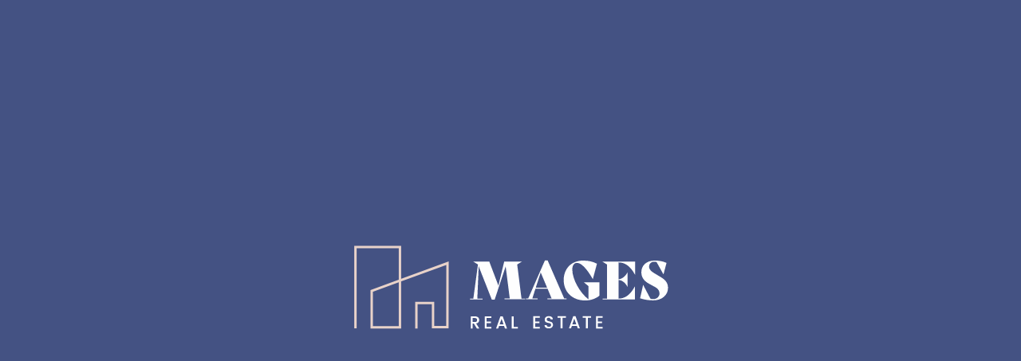

--- FILE ---
content_type: text/html; charset=utf-8
request_url: https://www.mages.be/fr/ma-recherche
body_size: 44179
content:



<!DOCTYPE html>
<!--[if lt IE 7 ]> <html class="no-js lt-ie9" lang="fr"> <![endif]-->
<!--[if IE 7 ]>    <html class="no-js lt-ie9" lang="fr"> <![endif]-->
<!--[if IE 8 ]>    <html class="no-js lt-ie9" lang="fr"> <![endif]-->
<!--[if (gte IE 9)|!(IE)]><!-->
<html class="no-js modern-browser" lang="fr">
<!--<![endif]-->

<head>
        <base href="https://www.mages.be/fr/">
        <link rel="stylesheet" type="text/css" href="/Instances/Front/Corporate/Dist/app.dffdb471379d6862718b.css">

    

<title>Ma recherche - Mages Real Estate</title>

<meta charset="utf-8" />
<meta http-equiv="X-UA-Compatible" content="IE=edge,chrome=1" />

    <meta name="robots" content="index, follow" />
    <meta name="description" content="Enregistrez vos crit&#232;res de recherche et recevez en exclusivit&#233; nos nouveaux biens y correspondant avant leurs parutions." />
    <meta name="keywords" />
    <meta name="author" content="Mages" />
    <meta name="publisher" content="Synchrone" />
    <meta name="revisit-after" content="3 days" />

<meta name="viewport" content="width=device-width, initial-scale=1.0, user-scalable=no">

<meta name="application-name" content="Mages" />
<meta name="msapplication-tooltip" content="" />
<meta name="application-url" content="https://www.mages.be" />

<meta name="msapplication-TileColor" content="#445283">
<meta name="msapplication-TileImage"
    content="/Instances/Front/Corporate/Mmages/favicons/ms-icon-150x150.png">
<meta name="msapplication-config"
    content="/Instances/Front/Corporate/Images/favicons/browserconfig.xml">

<meta property="og:site_name" content="Mages" />
<meta property="og:title" content="Ma recherche - Mages Real Estate" />
<meta property="og:description" content="Enregistrez vos crit&#232;res de recherche et recevez en exclusivit&#233; nos nouveaux biens y correspondant avant leurs parutions." />
<meta property="og:url" content="https://www.mages.be/fr/ma-recherche" />
<meta property="og:type" content="website" />
<meta property="og:image"
    content="https://www.mages.be/Instances/Front/Corporate/Images/og-image.jpg" />
<meta property="fb:admins" content="571367367,1158935275" />
<meta property="fb:app_id" content="104760216233944" />
    


<link rel="shortcut icon" href="/Instances/Front/Corporate/Images/favicons/favicon.ico">
<link rel="apple-touch-icon" sizes="57x57"
    href="/Instances/Front/Corporate/Images/favicons/apple-icon-57x57.png">
<link rel="apple-touch-icon" sizes="114x114"
    href="/Instances/Front/Corporate/Images/favicons/apple-icon-114x114.png">
<link rel="apple-touch-icon" sizes="72x72"
    href="/Instances/Front/Corporate/Images/favicons/apple-icon-72x72.png">
<link rel="apple-touch-icon" sizes="144x144"
    href="/Instances/Front/Corporate/Images/favicons/apple-icon-144x144.png">
<link rel="apple-touch-icon" sizes="60x60"
    href="/Instances/Front/Corporate/Images/favicons/apple-icon-60x60.png">
<link rel="apple-touch-icon" sizes="120x120"
    href="/Instances/Front/Corporate/Images/favicons/apple-icon-120x120.png">
<link rel="apple-touch-icon" sizes="76x76"
    href="/Instances/Front/Corporate/Images/favicons/apple-icon-76x76.png">
<link rel="apple-touch-icon" sizes="152x152"
    href="/Instances/Front/Corporate/Images/favicons/apple-icon-152x152.png">
<link rel="icon" type="image/png"
    href="/Instances/Front/Corporate/Images/favicons/favicon-96x96.png" sizes="96x96">
<link rel="icon" type="image/png"
    href="/Instances/Front/Corporate/Images/favicons/favicon-16x16.png" sizes="16x16">
<link rel="icon" type="image/png"
    href="/Instances/Front/Corporate/Images/favicons/favicon-32x32.png" sizes="32x32">


<link rel="preconnect" href="https://fonts.googleapis.com">
<link rel="preconnect" href="https://fonts.gstatic.com" crossorigin>
<link href="https://fonts.googleapis.com/css2?family=Poppins:ital,wght@0,400;0,500;1,400;1,500&display=swap"
    rel="stylesheet">

<link rel="stylesheet" href="https://use.typekit.net/crw7mqq.css">


<link rel="search" type="application/opensearchdescription+xml" href="/fr/search/opensearch.xml"
    title="Content search" />

    

<script type="text/javascript">
    var cookieConsent = {
        preferences: false,
        statistics: false,
        marketing: false
    };
    var cookieConsentSettings = {
        stamp: '876a1d24-84ff-4c5d-bf33-54963cb57178',
        preferences: true,
        statistics: true,
        marketing: true,
        bannerPosition: 'center'
    };
</script>

<script type="application/ld+json">
    {
    "@context": "https://schema.org",
    "@type": "Organization",
    "url": "https://www.mages.be",
    "logo": "https://www.mages.be/Instances/Front/Corporate/Images/logo-mail.jpg"
    }
</script>



    <script>(function(w,d,s,l,i){w[l]=w[l]||[];w[l].push({'gtm.start':
new Date().getTime(),event:'gtm.js'});var f=d.getElementsByTagName(s)[0],
j=d.createElement(s),dl=l!='dataLayer'?'&l='+l:'';j.async=true;j.src=
'https://www.googletagmanager.com/gtm.js?id='+i+dl;f.parentNode.insertBefore(j,f);
})(window, document, 'script', 'dataLayer','GTM-MMQD6LR');
dataLayer = dataLayer || [];
dataLayer.push({'sessionId': 'ca8ef114-6ba0-4223-ae12-fcc3dcc01b42','culture': 'fr','environment': 'production'});</script>
    

    <script type="text/javascript">
        var syn = {
            culture: 'fr',
            language: 'fr',
            country: '',
            application_path: '',
            website_url: 'https://www.mages.be',
            timezone_offset: '1',
            available_cultures: 'fr;en',
            googleMapLoaded: false,
            googleMapLoading: false,
            flexoCMSResources: {"Pages":{"Home":"Accueil","Professionnel":"Projet d'am\u00e9nagement\u00a0","OpenSince":"Ouvert depuis 2008\u00a0","MakeChoice":"Faites votre choix\u00a0","Pages_Pages":"Pages","SynchroneRealisation":"R\u00e9alisation du site Internet par Synchrone","AllOffers":"Toutes les offres","BackTop":"Retour vers le haut","Char":"caract.","Contact":"Contact","Days":"jours","Hours":"heures","InfoVisits":"Infos visiteurs","InSearchOf":"Nous sommes \u00e0 la recherche de","Itineraire":"Itin\u00e9raire","JobsCareer":"Jobs & carri\u00e8res","MailAddress":"Adresse email","Minutes":"minutes","NavDate":"11-12 mai 2019","PriceBonusPack":"non inclus : pack de mise \u00e0 la route de 119\u20ac","Rally":"Rallycross","Seconds":"secondes","SiegeSocial":"Si\u00e8ge social","UserAccess":"Acc\u00e8s membres"},"Contacts":{"Address":"Adresse","City":"Ville","Phone":"T\u00e9l\u00e9phone","PostalCode":"Code postal","SendingMessageError":"Une erreur est survenue lors de l'envoi de votre message","SendingMessageSuccess":"Votre message a bien \u00e9t\u00e9 envoy\u00e9","YourCompany":"Nom de votre entreprise","YourEmail":"Votre email","YourMessage":"Votre message","YourName":"Votre nom","FormLoading":"Chargement du formulaire","YourFirstName":"Votre pr\u00e9nom","ValidationSentTo":"Un email de confirmation a \u00e9t\u00e9 \u00e0 ","TooMuchCharacter":"Le champs {0} poss\u00e8de trop de caract\u00e8re ! Maximum {1} caract\u00e8res","MobilePhone":"GSM","ContactMe":"Contactez-moi","CustomPrivacy":"Vous acceptez que notre agence collecte et utilise les donn\u00e9es personnelles que vous venez de renseigner dans le formulaire dans le but de vous envoyer des offres marketing personnalis\u00e9es que vous avez accept\u00e9es de recevoir, en accord avec notre <a href=\"privacy\" target=\"_blank\">politique de protection des donn\u00e9es</a>. ","FormInfoRequired":"Les champs identifi\u00e9s par un ast\u00e9risque (*) sont obligatoires.","MandatoryField":"Obligatoire","RequiredInputs":"Champs obligatoires","StateOrProvince":"Etat/Province"},"Core":{"BirthDate":"Date de naissance","BtnDelete":"Supprimer","BtnModify":"Modifier","BtnSave":"Enregistrer","BtnSend":"Envoyer","City":"Ville","Company":"Soci\u00e9t\u00e9","Country":"Pays","Date_DaysAgo":"il y a {0} jours","Date_HourAgo":"il y a 1 heure","Date_HoursAgo":"il y a {0} heures","Date_LastMonth":"le mois dernier","Date_LastWeek":"la semaine derni\u00e8re","Date_LastYear":"l'ann\u00e9e derni\u00e8re","Date_MinuteAgo":"il y a 1 minute","Date_MinutesAgo":"il y a {0} minutes","Date_MonthsAgo":"il y a {0} mois","Date_NotYet":"pas encore","Date_Now":"maintenant","Date_WeeksAgo":"il y a {0} semaines","Date_YearsAgo":"il y a {0} ans","Date_Yesterday":"hier","Email":"Email","Fax":"Fax","FirstName":"Pr\u00e9nom","HouseNumber":"Num\u00e9ro","Language":"Langue","LastName":"Nom","Login":"Login","BoxNumber":"Bte","Message":"Message","MobilePhone":"GSM","Name":"Nom","NickName":"Pseudo","Password":"Mot de passe","Phone":"T\u00e9l\u00e9phone","RequiredField":"Le champ {0} est obligatoire.","RequiredFieldsMessage":"Les champs identifi\u00e9s par un \u2022 sont obligatoires.","StateOrProvince":"Etat/Province","Street":"Rue","TitleMiss":"Mademoiselle","TitleMr":"Monsieur","TitleMrs":"Madame","ValidationSummaryTitle":"Veuillez corriger les erreurs suivantes :","VATCategory":"R\u00e9gime TVA","VATCategoryA":"Assujetti","VATCategoryN":"Non-assujetti","VATCategoryX":"Exon\u00e9r\u00e9","VATNumber":"Num\u00e9ro de TVA","Website":"Site Internet","YouAreHere":"Vous \u00eates ici :","BtnBack":"Retour","PostalCode":"Code postal","RSSFeed":"Flux RSS","BtnSubmit":"Soumettre","Search":"Recherche","EmailNotValid":"Cet email n'est pas valide !","NoElements":"Pas d'\u00e9l\u00e9ment","Home":"Accueil","Error_NotFound":"Erreur 404 : \u00e9l\u00e9ment inexistant","Error_NotFoundMessage":"Message d'erreur : ","BtnBackHome":"Retour \u00e0 l'accueil","Of":"sur","UnknownError":"Erreur inconnue !","From":"De","To":"A","Unspecified":"Non pr\u00e9cis\u00e9","Gender":"Sexe","AccessDenied":"Acc\u00e8s refus\u00e9","AccessDeniedMessage":"L'acc\u00e8s \u00e0 la page demand\u00e9e a \u00e9t\u00e9 refus\u00e9.\r\nVous n'avez pas les privil\u00e8ges appropri\u00e9s pour voir cette page.\r\nSi vous pensez qu'il ya eu une erreur, veuillez contacter l'administrateur du site.","CultureName":"Langue","TimeZone":"Fuseau horaire","No":"Non","Yes":"Oui","EmailConfirm":"Confirmer l'adresse email","ErrMsgEmailDoesntMatch":"Les emails ne correspondent pas","FirstPage":"Premi\u00e8re page","PreviousPage":"Page pr\u00e9c\u00e9dente","NextPage":"Page suivante","LastPage":"Derni\u00e8re page","BtnCancel":"Annuler","BtnFilter":"Filtrer","Individual":"Personne","ModifiedOn":"Modif\u00e9 le","CreatedOn":"Cr\u00e9\u00e9 le","itinerary":"Itin\u00e9raire","Close":"Fermer","BtnClose":"Fermer","Mailbox":"Bte\u00a0","FreeShipping":"Frais de port : gratuit pour BE, FR, NL, DE, LUX \u00e0 partir de 300 \u20ac d\u2019achat","Address":"Adresse","ConfirmPassword":"Confirmez votre mot de passe","Date_Today":"Aujourd'hui","Select2MultipleHasSelection":"Modifiez votre choix","VATPercentage":"TVA 21%","Male":"M\u00e2le","Female":"Femelle"},"Manager":{"Action":"Action","ConfirmDeleteUser":"Voulez-vous vraiment supprimer cet utilisateur ?","EmailConfirm":"Confirmez votre adresse e-mail","ErrMsgAccountNotFoundEmail":"cette adresse e-mail ne correspond \u00e0 aucun enregistrement","ErrMsgEmailAlreadyExist":"Un compte existe d\u00e9j\u00e0 avec cette adresse e-mail !","ErrMsgEmailEmpty":"Vous devez mentionner une adresse un e-mail.","ErrMsgOldPasswordInvalid":"Votre ancien mot de passe est invalide.","ErrMsgPasswordDoesntMatch":"Le mot de passe et la confirmation de passe ne correspondent pas.","ErrMsgPasswordEmpty":"Vous devez indiquer un mot de passe.","ErrMsgUsernameEmpty":"Vous devez indiquer un nom d'utilisateur.","ErrMsgUsernamePassword":"Le nom d'utilisateur ou le mot de passe fourni est incorrect.","ErrMsgYourAccountHasBeenLocked":"Votre compte a \u00e9t\u00e9 bloqu\u00e9","ErrMsgYourAccountHasExpired":"Votre compte a expir\u00e9","ErrMsgYourAccountIsNotActive":"Votre compte n'est pas actif","NotValid":"Non valide","Password":"Mot de passe","RememberMe":"M\u00e9moriser sur cet ordinateur ?","SendMeACopy":"Envoyez moi une copie de cet email","SendToFriendMessage":"Votre ami(e) vous signale l\u2019existence d\u2019une offre d\u2019emploi int\u00e9ressante vue sur le site Banking Boulevard. Cliquez sur le lien suivant pour acc\u00e9der \u00e0 cette offre d\u2019emploi.","SendToFriendSubject":"Ce job vous int\u00e9resse peut-\u00eatre !","Username":"Nom d'utilisateur","UsersList":"Liste des utilisateurs","Valid":"Valide","ValidateConditionAndPrivacy":"J'accepte les conditions g\u00e9n\u00e9rales d'utilisation du site","ValidateConditionAndPrivacyError":"Vous devez accepter les conditions g\u00e9n\u00e9rales d'utilisation pour pouvoir continuer","YourMessage":"Votre message","WeSendMailTo":"Nous vous avons envoy\u00e9 un e-mail \u00e0 l\u00b4adresse","ConsultYourMailNow":"Maintenant consultez vos e-mails","DataUpdated":"Vos donn\u00e9es ont \u00e9t\u00e9 mises \u00e0 jour.","ConfirmYourNewPassword":"Confirmez votre nouveau mot de passe :","NewPassword":"Nouveau mot de passe :","ConfirmYourLogin":"Confirmez votre login :","YourLoginIs":"Votre login est :","ChangingPasswordMessage":"Vous avez \u00e0 pr\u00e9sent la possibilit\u00e9 de changer le login ainsi que le mot de passe de votre compte.","MyLogin":"Mon login","MyPassword":"Mon mot de passe","IForgot":"J'ai oubli\u00e9 : ","ForgotLoginPassword":"Oubli\u00e9 ?","CreateAccount":"Cr\u00e9er un compte","AccountArea":"Espace client","WelcomeOwnAreaTitle":"Bienvenue sur votre espace personnel","WelcomeOwnAreaMessage":"A partir de cette page, vous pouvez consulter les donn\u00e9es aff\u00e9rentes \u00e0 votre compte.","MyProfile":"Mon profil","UpdateYourAccount":"Acc\u00e9der \u00e0 mon compte","MyAddresses":"Mes adresses","SeeYourAddresses":"Voir vos adresses \u00bb","ForgotPasswordMessageMailSent":"Il contient des informations relatives \u00e0 la modification ou \u00e0 la confirmation de votre nouveau mot de passe.","EmailNotReceived":"Vous n\u2019avez pas re\u00e7u l\u2019e-mail ?","CheckYourSpam":"V\u00e9rifiez votre dossier de courrier ind\u00e9sirable. Si vous n\u2019avez pas re\u00e7u d\u2019e-mail, veuillez nous contacter pour obtenir de l\u2019aide.","ConnectionArea":"Espace de connexion","EnterUsernameAndPassword":"Veuillez vous connecter avec votre login et mot de passe.","NoAccountQuestion":"Vous n'avez pas de compte ?","RegisterNow":"Enregistrez-vous maintenant !","AccountInformation":"Information de votre compte","LogOn":"Se connecter","SendToFriend":"Envoyer \u00e0 un ami","PasswordChange":"Changement du mot de passe","OldPassword":"Ancien mot de passe","EnterYourEmail":"Entrez votre email","PasswordChanged":"Mot de passe chang\u00e9","ErrMsgOldPasswordEmpty":"Vous devez entrer votre mot de passe actuel !","YourPasswordHasBeenChanged":"Votre mot de passe a bien \u00e9t\u00e9 modifi\u00e9 !","PasswordConfirm":"Confirmer le mot de passe","LockoutTitle":"Votre compte est actuellement verrouill\u00e9","LockoutMessage":"D\u00e9sol\u00e9, votre compte a \u00e9t\u00e9 verrouill\u00e9 en raison de {0} tentatives de connexion incorrectes. S'il vous pla\u00eet essayez de vous connecter \u00e0 nouveau dans {1} minutes.","GenderMale":"Homme","GenderFemale":"Femme","LogOff":"Se d\u00e9connecter","RegistrationNotAllowed":"La cr\u00e9ation de compte n'est pas autoris\u00e9e","BtnRegister":"S'enregistrer","AlreadyRegistered":"D\u00e9j\u00e0 inscrit ?","ExternalRegister":"Utiliser un autre service pour vous connecter","Register":"S'enregistrer","EmailConfirmTitle":"Confirmation de votre adresse email","EmailConfirmMessage":"Vous allez re\u00e7evoir un email de {0} dans quelques minutes afin de valider votre adresse email.\r\nVotre compte sera actif d\u00e8s que vous aurez cliqu\u00e9 sur ce lien.\r\nSi vous ne recevez pas cet email, veuillez v\u00e9rifier qu'il n'a pas \u00e9t\u00e9 bloqu\u00e9 par votre logiciel antispam ou qu'il n'a pas \u00e9t\u00e9 plac\u00e9 dans le r\u00e9pertoire SPAM de votre lecteur email.","ErrMsgUserNameAlreadyExist":"Un compte existe d\u00e9j\u00e0 avec ce nom d'utilisateur !","LastLogon":"Derni\u00e8re connexion","MemberSince":"Membre depuis","LastUpdate":"Derni\u00e8re mise \u00e0 jour","AutoDetection":"D\u00e9tection automatique","IsGoogleAuthenticatorEnabled":"Google Authenticator activ\u00e9e ?","GoogleAuthenticator_AddWebsite":"1. Ajouter {0} \u00e0 Google Authenticator","GoogleAuthenticator_OpenAndScan":"Ouvrez Google Authenticator et ajoutez {0} en scannant le QR Code \u00e0 droite","GoogleAuthenticator_EncodeDigits":"2. Encodez les 6 chiffres que Google Authenticator a g\u00e9n\u00e9r\u00e9","GoogleAuthenticator_EncodeDigitsMessage":"V\u00e9rifiez que {0} est ajout\u00e9 correctement dans Google Authenticator en encodant les 6 chiffres que l'application Google Authenticator a g\u00e9n\u00e9r\u00e9 pour {0} ci-dessous, cliquez ensuite sur \"Activer\"","GoogleAuthenticator_Enable":"Activer Google Authenticator","BtnEnable":"Activer","TwoFactor_SendCode":"Envoyer le code de v\u00e9rification","TwoFactor_Provider":"Fournisseur du code de v\u00e9rification","TwoFactor_EnterCode":"Entrez le code de v\u00e9rification","ResetPassword":"Remise \u00e0 z\u00e9ro du mot de passe","BtnDisable":"D\u00e9sactiver","Manage":"G\u00e9rer","ExternalLogin_Manage":"G\u00e9rer les logins externes","VerificationCode":"Code de v\u00e9rification","PasswordHasBeenReset":"Votre mot de passe a \u00e9t\u00e9 r\u00e9initialis\u00e9. <a href=\"{0}\">Cliquez sur ce lien pour vous connecter </a>","ResetPasswordConfirmation":"Confirmation de la r\u00e9initialisation de votre mot de passe","RegisteredLogins":"Login enregistr\u00e9s","ExternalLoginRemove":"Retirer l'authentification {0} de votre compte ","AddExternalLogin":"Ajouter une authentification \u00e0 votre compte","ExternalLoginAddMessage":"Utiliser {0} pour se connecter","LoginUnsuccessfulMessage":"La connexion a \u00e9chou\u00e9e, corrigez les erreurs et ressayez","ExternalLoginFailureTitle":"Echec de la connexion","ExternalLoginFailureMessage":"\u00c9chec de la connexion aupr\u00e8s du service. Ressayez \u00e0 nouveau ou contactez les administrateurs","RegisterWithExternalLogin":"S'inscrire avec {0}","ExternalLoginAssociation":"Associer votre compte {0}","ExternalLoginInfoMessage":"Vous avez \u00e9t\u00e9 authentifi\u00e9 avec succ\u00e8s avec <strong>{0}</strong>. Veuillez entrer ci-dessous un nom d'utilisateur pour ce site et cliquer sur le bouton S'inscrire pour valider la connexion.","TwoFactor_EmailCode":"Code par email","TwoFactor_PhoneCode":"Code par SMS","TwoFactor_GoogleAuthenticator":"Code Google Authenticator","ChangePassword":"Changez mon mot de passe","EditProfile":"Mettre \u00e0 jour votre profil","LogIn":"Connexion","ErrMsgLoginDoesntMatch":"Vos logins ne correspondent pas","MyLoginAndMyPassword":"Mon login et mon mot de passe","LogOnOr":"Ou","TwoFactor_ErrMsgInvalidCode":"Ce code n'est pas valide.","EidAuthenticationNotAllowed":"L\u2019authentification Eid n\u2019est pas autoris\u00e9e.","LoginEIDError":"Connexion: Erreur de boucle infinie d\u00e9tect\u00e9e dans \u00ab returnUrl \u00bb.","ConnectionNotSecure":"La connexion ne semble pas s\u00e9curis\u00e9e.","InsertIdCard":"S'il vous pla\u00eet, veuillez ins\u00e9rer votre carte d'identit\u00e9.","CertificateCannotVerified":"Ce certificat ne peut \u00eatre v\u00e9rifi\u00e9 par une autorit\u00e9 de certification de confiance.","CertificateNotValid":"Le certificat du citoyen n'est pas (plus) valide.","InvalidRootCA":"Le certificat \u00ab CA Belgium Root \u00bb n\u2019est pas valide.","MoreIDNumbreFound":"Plusieurs utilisateurs avec le num\u00e9ro national ({0}) ont \u00e9t\u00e9 trouv\u00e9s !","UserIDNotFound":"Aucun utilisateur n\u2019a \u00e9t\u00e9 trouv\u00e9 avec ce num\u00e9ro national !","InvalidCertificate":"Certificat non valide. Objet : ' {0} ',  Emetteur : ' {0} '.","TrustChainNotComplete":"La cha\u00eene des centres de confiance ne connait pas cette autorit\u00e9. Les \u00ab Thumbprints \u00bb ne correspondent pas.","CertificateNotStore":"Nous avons d\u00fb t\u00e9l\u00e9charger un certificat CitizenCA ( {0} ) qui n'\u00e9tait pas disponible dans la base de donn\u00e9es.","UnableDownloadCA":"Impossible de t\u00e9l\u00e9charger le certificat \u00ab CitizenCA \u00bb : ","UnknowsErrors":"Des erreurs inconnues se sont produites.","TrustChainNotCompleteErrors":"La cha\u00eene des centres de confiance ne connait pas cette autorit\u00e9.  Erreurs :","InvalidLogin":"Tentative de connexion invalide. ","UnableTwoFactorCode":"Erreur ! Impossible d'envoyer le code de double authentification via ce fournisseur d\u2019acc\u00e8s ( {0} ).","UnableGetUserId":"Erreur ! Impossible d'obtenir votre UserId.","ResetPasswordEmpty":"Erreur ! Votre code de r\u00e9initialisation est vide.","Photo":"Photo","InformationsPerso":"Informations personnelles","ErrMsgPasswordLength":"Le mot de passe doit \u00eatre form\u00e9 d'au moins {0} caract\u00e8res","ErrMsgPasswordDigit":"Le mot de passe doit contenir un caract\u00e8re num\u00e9rique","ErrMsgPasswordLowerCase":"Le mot de passe doit contenir un caract\u00e8re minuscule","ErrMsgPasswordUpperCase":"Le mot de passe doit contenir un caract\u00e8re majuscule","ErrMsgPasswordNoLetterOrDigit":"Le mot de passe doit contenir un caract\u00e8re sp\u00e9cial","BtnHome":"Retour \u00e0 l'accueil","WeCanNotFindThePage":"La page demand\u00e9e n'existe pas/plus","OopsYouAreLost":"Oops ! Vous vous \u00eates perdu :-(","DisabledAccount":"Votre compte est d\u00e9sactiv\u00e9","PendingAccount":"Votre compte utilisateur est bloqu\u00e9","WaitingForApprovalAccount":"Votre compte est en attente d'approbation","TwoFactor_AccountRequiresVerification":"Votre compte requiert une v\u00e9rification des administrateurs","WaitingForApprovalAccountTitle":"Votre compte est en attente d'approbation","WaitingForApprovalAccountMessage":"Votre compte est en attente d'approbation par un administrateur. <br/>Vous recevrez un email d\u00e8s que celui-ci sera valid\u00e9.","Account":"Mon compte\u00a0","Dashboard":"Tableau de bord\u00a0","CookieConsentMarketing":"Marketing","CookieConsentStatistics":"Statistiques","CookieConsentPreferences":"Pr\u00e9f\u00e9rences","CookieConsentUpdateLinkName":"Modifiez votre consentement","CookieConsentCurrentStatusDisallow":"Utiliser uniquement les cookies n\u00e9cessaires","CookieConsentCurrentStatusAllow":"Autoriser les cookies de type ({0})","CookieConsentCurrentStatusAllowAll":"Autoriser tous les cookies ({0})","CookieConsentCurrentStatus":"Votre consentement","CookieConsentPreferenceCenterLinkName":"param\u00e8tres de cookies","CookieConsentBannerDescription":"Nous utilisons des cookies pour vous offrir la meilleure exp\u00e9rience sur notre site. Vous pouvez en savoir plus sur les cookies que nous utilisons ou les d\u00e9sactiver dans les","CookieConsentSave":"Sauvegarder","CookieConsentAllowAll":"Activer tout","CookieConsentDisallow":"Refuser","CookieConsentAllow":"Accepter","CookieConsentMandatory":"Obligatoire","CookieConsentPreferenceCenterPolicyDescription":"Pour plus d\u2019informations <a href=\"{0}\" target=\"_blank\">Consulter notre politique de cookies</a>","CookieConsentPreferenceCenterPolicyTitle":"Politique de cookies","CookieConsentPreferenceCenterMarketingDescription":"Les cookies marketing sont utilis\u00e9s pour effectuer le suivi des visiteurs au travers des sites Web. Le but est d'afficher des publicit\u00e9s qui sont pertinentes et int\u00e9ressantes pour l'utilisateur individuel et donc plus pr\u00e9cieuses pour les \u00e9diteurs et annonceurs tiers.","CookieConsentPreferenceCenterMarketingTitle":"Cookies de marketing","CookieConsentPreferenceCenterStatisticsDescription":"Les cookies statistiques nous aident, par la collecte et la communication d'informations de mani\u00e8re anonyme, \u00e0 comprendre comment les visiteurs interagissent avec les sites Web. Garder ce cookie activ\u00e9 nous aide \u00e0 am\u00e9liorer notre site Web.","CookieConsentPreferenceCenterStatisticsTitle":"Cookies de statistiques","CookieConsentPreferenceCenterPreferencesDescription":"Les cookies de pr\u00e9f\u00e9rences permettent \u00e0 un site Web de retenir des informations qui modifient la mani\u00e8re dont le site se comporte ou s\u2019affiche, comme votre langue pr\u00e9f\u00e9r\u00e9e ou la r\u00e9gion dans laquelle vous vous situez.","CookieConsentPreferenceCenterPreferencesTitle":"Cookies de pr\u00e9f\u00e9rences","CookieConsentPreferenceCenterNecessaryDescription":"Les cookies n\u00e9cessaires contribuent \u00e0 rendre un site Web utilisable en activant des fonctions de base comme la navigation de page et l'acc\u00e8s aux zones s\u00e9curis\u00e9es du site Web. Le site Web ne peut pas fonctionner correctement sans ces cookies.","CookieConsentPreferenceCenterNecessaryTitle":"Cookies n\u00e9cessaires","CookieConsentPreferenceCenterIntroDescription":"Les cookies nous permettent de personnaliser le contenu et les annonces, d'offrir des fonctionnalit\u00e9s relatives aux m\u00e9dias sociaux et d'analyser notre trafic. Nous partageons \u00e9galement des informations sur l'utilisation de notre site avec nos partenaires de m\u00e9dias sociaux, de publicit\u00e9 et d'analyse, qui peuvent combiner celles-ci avec d'autres informations que vous leur avez fournies ou qu'ils ont collect\u00e9es lors de votre utilisation de leurs services. Vous consentez \u00e0 nos cookies si vous continuez \u00e0 utiliser notre site Web.","CookieConsentPreferenceCenterIntroTitle":"Aper\u00e7u de la confidentialit\u00e9","CookieConsentPreferenceCenterTitle":"Centre de pr\u00e9f\u00e9rence pour les cookies","UserSince":"Utilisateur depuis le","TwoFactor_PhoneCode_Description":"Les codes de s\u00e9curit\u00e9 sont envoy\u00e9s sur votre t\u00e9l\u00e9phone mobile.","TwoFactor_EmailCode_Description":"Les codes de s\u00e9curit\u00e9 sont envoy\u00e9s sur votre adresse email.","TwoFactor_MobileApplication_Description":"Les codes de s\u00e9curit\u00e9 sont g\u00e9n\u00e9r\u00e9s par une application d'authentification se trouvant sur votre  smartphone ou tablette.","TwoFactor_PhoneCode_Field_Description":"Nous vous enverrons un code de s\u00e9curit\u00e9 \u00e0 ce num\u00e9ro de t\u00e9l\u00e9phone \u00e0 chaque fois que vous vous connecterez au site web ou associerez un nouvel appareil.","Next":"Suivant","TwoFactor_MobileApplication":"Utilisation d'une application pour mobiles","TwoFactor_PhoneCode_Field":"Saisissez votre num\u00e9ro de t\u00e9l\u00e9phone mobile.","ChangeYourPassword":"Changer mon mot de passe","ConfirmEmailContent":"Votre adresse email a bien \u00e9t\u00e9 v\u00e9rifi\u00e9e. Vous pouvez d\u00e8s a pr\u00e9sent vous connecter via votre compte utilisateur.","ConfirmUserDelete":"Etes-vous certain de vouloir supprimer votre compte","ConnectWith":"Se connecter avec","ConnectWithEID":"Se connecter avec eID","ConnectWithEIDExplanation":"Ins\u00e9rez votre carte dans le lecteur \u00e9lectronique et cliquez sur","ConnectWithEIDSteps":"<ul>            <li>Est - ce la premi\u00e8re fois que vous utilisez votre carte eID sur ce site ? Dans ce cas, contactez - nous via <a href=\"/fr/contact\">ce formulaire de contact</a>.</li>            <li>Apr\u00e8s un message d'erreur, fermez toujours toutes les sessions de votre navigateur. Ensuite, red\u00e9marrez votre navigateur.</li>            <li>V\u00e9rifiez que vous avez bien introduit votre carte d'identit\u00e9 dans le lecteur de carte et que ce lecteur est correctement raccord\u00e9 \u00e0 votre ordinateur.</li>            <li>D\u00e9marrez l'eID Viewer. Si vous n'avez pas encore install\u00e9 le logiciel d'eID ou si vous avez des questions \u00e0 ce propos, consultez le site web eID <a href=\"http://eid.belgium.be\" target=\"_blank\">http://eid.belgium.be</a>. Si l'eID Viewer lit correctement vos donn\u00e9es, vous pouvez vous connecter \u00e0 ce site.</li>            <li>Encore un probl\u00e8me malgr\u00e9 tout? Dans ce cas, contactez-nous via <a href=\"/fr/contact\">ce formulaire de contact</a>.</li>        </ul>","ConnexionEIDFailed":"La connexion avec une eID a \u00e9chou\u00e9.","Edit":"\u00c9diter","EditMyProfile":"Modifier mon compte","FeedLoadingInProgress":"Chargement du flux en cours...","FindYourAccount":"Retrouvez votre compte","LogInSocial":"Se connecter avec un compte {0}","PrivacyAcceptation":"J'ai lu et j'accepte la <a href=\"privacy\" data-on=\"click||openInModal||true\"  data-modal-size=\"large\">politique de confidentialit\u00e9</a>","RegisterAccountGdprPhrase":"<small>En cr\u00e9ant un compte, vous confirmez que vous acceptez les <a href=\"~/fr/copyright\" rel=\"terms-of-service\" data-on=\"click||openInModal\" data-modal-size=\"large\">Conditions d'utilisation</a> et la <a href=\"~/fr/privacy\" rel=\"privacy\" data-on=\"click||openInModal\" data-modal-size=\"large\">Politique de confidentialit\u00e9</a>.</small>","Start":"Commencer","TwoFactor":"Double authentification","TwoFactor_ErrMsgFieldRequired":"Veuillez s\u00e9lectionner une option","TwoFactor_PhoneCode_SentCode":"Nous avons envoy\u00e9 un code de s\u00e9curit\u00e9 au {0}. Saisissez-le ci-dessous pour valider votre num\u00e9ro de t\u00e9l\u00e9phone.","TwoFactorDescription":"Comment souhaitez-vous recevoir vos codes de s\u00e9curit\u00e9 ?","TwoFactorExplanation":"La double authentification ajoute un niveau de s\u00e9curit\u00e9 suppl\u00e9mentaire \u00e0 votre compte. \u00c0 chaque fois que vous vous connectez au site web vous devez indiquer votre mot de passe et un code de s\u00e9curit\u00e9 envoy\u00e9 sur votre t\u00e9l\u00e9phone mobile.","UnAuthorizedOperation":"Acc\u00e8s refus\u00e9","UserDeleteBtn":"Suppression du compte","YouAreNotAuthorizedToPerformThisOperation":"Vous n'\u00eates pas autoris\u00e9 \u00e0 effectuer cette action","ErrMsgPaswwordRequired":"Le champ Mot de passe est obligatoire.","ErrMsgConfirmPaswwordRequired":"Le champ Confirmer le mot de passe est obligatoire."},"AssetsLibrary":{"Asset":"Fichier","NoAssets":"Pas de fichiers","Crop":"Recadrer l'image","EditName":"Editer le nom du fichier","ModifyImage":"Modifier l'image","ChooseNewImage":"Choisir une nouvelle image","CropImage":"Recadrer l'image","DeleteImage":"Supprimer l'image","RenameImage":"Renommer l'image","RotateLeft":"Rotation \u00e0 gauche","RotateRight":"Rotation \u00e0 droite","AssetsLibrary_Assets":"Fichiers","EncodeCorrectImage":"Veuillez t\u00e9l\u00e9charger une image correcte","MinimumSize":"L'image doit respecter au minimum les dimensions suivantes : ","Upload":"T\u00e9l\u00e9charger photos","AcceptFileTypes":"Le type du fichier t\u00e9l\u00e9charg\u00e9 n'est pas correct."},"GlobalSearch":{"AllResult":"Tout","Pertinence":"Pertinence","date_asc":"Date asc","date_desc":"Date desc","SuggestionsTitle":"Vouliez-vous dire","NoResult":"Aucun r\u00e9sultat","Search":"Recherche"},"Tags":{"Tags":"Tags","NoResult":"Aucun r\u00e9sultat","Latest":"Plus r\u00e9cents","Oldest":"Plus anciens","NoResults":"Aucun r\u00e9sultat","ToBeRead":"A lire aussi:","Keywords":"Mots-cl\u00e9s"},"News":{"AllNews":"Toutes les news","ArchivedNews":"News archiv\u00e9es","Archives":"Archives","ArchivesByYear":"Archives par ann\u00e9e","AttachedFiles":"Fichier(s) attach\u00e9(s)","Calendar":"Calendrier","Categories":"Cat\u00e9gories","CurrentNews":"News en cours","GeneralNewsMetaDescription":"News Description","GeneralNewsMetaKeyWords":"News, Keywords","GeneralNewsMetaTitle":"News","HighImportance":"Importance haute","MediaGalery":"Galerie m\u00e9dias","MediaLibrary":"Galerie m\u00e9dias","NoArchivedNews":"Pas de news archiv\u00e9es","NoNews":"Pas de news actuellement","NoNewsThisDay":"Pas de news ce jour !","OrderByCategory":"Trier par cat\u00e9gorie","PublishedOn":"Publi\u00e9 le {0}","ReadMore":"Suite","RSSFlux":"Flux RSS","Source":"Source","AllArticles":"Tous les articles","AllCategories":"Toutes les cat\u00e9gories","ArchivedNewsMetaTitle":"News archiv\u00e9es","DateAndPlace":"Date & lieu","ErrMsgStartDateBeforeEndDate":"La date de d\u00e9but d'\u00e9v\u00e8nement doit \u00eatre ant\u00e9rieure \u00e0 la date de fin d'\u00e9v\u00e8nement. ","EventPlaceAndDate":"Date et lieu de l\u2019\u00e9v\u00e9nement","EventRegistration":"Inscription \u00e0 l'\u00e9v\u00e9nement","Flash":"News Flash","InvestNews":"Invest News","News_Posts":"News","NewsPublishedIn":"News publi\u00e9es en","NewsTitle":"Actualit\u00e9s","Register":"S'inscrire","Registration":"inscription","Registrations":"inscriptions","Share":"Partager sur les r\u00e9seaux sociaux"},"Estates":{"FinancialAttributesTitle":"Informations financi\u00e8res","InteriorAttributesTitle":"Caract\u00e9ristiques du bien","BathRoomNbr":"Nbr de salles de bain","Reference":"R\u00e9f\u00e9rence","Status":"Statut","LessFilters":"Moins de filtres","MoreFilters":"Plus de filtres","Documents":"Documents","SalesDescription":"Description","DontSellInfo":"Nous ne revendons aucune des informations que vous nous fournissez.","SimCredit":"Simulateur de cr\u00e9dit","Form":"Formulaire","Vendor":"Vendeur","ContactUsAboutThisProperty":"Contactez-nous \u00e0 propos de ce bien :","InternalInformation":"Information sur l'interieur","ExternalInformation":"Information sur l'ext\u00e9rieur","FinancialInformations":"Informations financiaires","ContactUs":"Nous contacter","SalesDetails":"D\u00e9tails de la vente","BackToList":"Retour \u00e0 la liste","WidgetTitle":"Quelques offres","EmailContactAgreement":"J'accepte l'envoi d'informations par e-mail","SmsContactAgreement":"J'accepte l'envoi d'informations par sms","Gender":"Sexe","Categories":"Cat\u00e9gories","Purpose":"But","PostalCodes":"Code postaux","Country":"Pays","SearchCriteriaContact":"Mes crit\u00e8res de recherche","PEBClass":"Classe \u00e9nerg\u00e9tique","PEBBxlWallSpec":"E spec","PEBWallSpec":"E totale","PEBWallUniqueCode":"PEB No.","CadastralIncome":"Revenu cadastrale","FloorsNumber":"Nombre d'\u00e9tages","BuiltUpSurface":"Surface b\u00e2tie","Terrace1Surface":"Surface terrasse 1","Terrace1Orientation":"Orientation de la terrasse 1","Terrace2Surface":"Surface terrasse 2","Terrace2Orientation":"Orientation de la terrasse 2","DiningRoom":"Salle \u00e0 manger","DiningRoomSurface":"Surface de la salle \u00e0 manger","LivingRoom":"Salle de s\u00e9jour","LivingRoomSurface":"Surface de la salle de s\u00e9jour","ToiletsNumber":"Toilettes","Kitchen":"Cuisine","KitchenSurface":"Surface de la cuisine","KitchenType":"Type de cuisine","BedRoom1Surface":"Surface de la chambre 1","BedRoom2Surface":"Surface de la chambre 2","BedRoom3Surface":"Surface de la chambre 3","BedRoom4Surface":"Surface de la chambre 4","BedRoom5Surface":"Surface de la chambre 5","DressingNumber":"Dressing","DressingSurface":"Surface du dressing","ShowerroomsNumber":"Salle de douche","BathroomsSurface":"Surface de la salle de bain","BathroomsType":"Type de salle de bain","Attics":"Grenier","AtticsSurface":"Surface du grenier","Cellars":"Caves","CellarsSurface":"Surface de(s) cave(s)","Alarm":"Alarme","SecurityDoor":"Porte blind\u00e9e","Parlophone":"Parlophone","Elevator":"Ascenseur","Isolation":"Isolation","DoubleGlassWindow":"Double vitrage","FrameType":"Chassis","HeatingType":"Type de chauffage","HeatingEnergyType":"Type d'\u00e9nergie du chauffage","Address":"Adresse","Name":"Nom du bien","PreviousPage":"Page pr\u00e9c\u00e9dente","NextPage":"Page suivante","NoElement":"Il n'y a pas de biens correspondant \u00e0 votre recherche !","Years":"ans","Months":"mois","Bedrooms":"Chambre(s)","PriceFrom":"Prix de","PriceTo":"\u00e0","BedRoomNbr":"Nbr chambres","Any":"Peu importe","ForRent":"A louer","ForSale":"\u00c0 vendre","FirstName":"Pr\u00e9nom","LastName":"Nom","Number":"Num\u00e9ro","Longitude":"Longitude","Latitude":"Latitude","MetaTitleList":"Mages - Liste des biens","Search":"Recherche","Category":"Type de bien","City":"Ville","Localization":"Localisation","Value":"Valeur du bien","Bouquet":"Prix","MonthlyAnnuity":"Rente mensuelle","Description":"Description","BtnDetails":"Voir la description compl\u00e8te","NoInfo":"Pas d'information","MorePhotos":"Plus de photos","SellType":"Type de vente","AnnuitantAge1":"Age du cr\u00e9direntier 1","AnnuitantAge2":"Age du cr\u00e9direntier 2","EstateValue":"Valeur du bien","MaximumAnnuityDuration":"Dur\u00e9e maximale de la rente","IndexedAnnuity":"Rente index\u00e9e","SubCategory":"Sous-cat\u00e9gorie","TransactionStatus":"Statut transaction","SalePrice":"Prix de vente","BedRoomNumber":"Nombre de chambres","BathRoomNumber":"Nombre de salle de bain","Terrace":"Terrasse","Garage":"Garage","Parking":"Parking","Garden":"Jardin","Furnished":"Meubl\u00e9","HabitableSurface":"Surface habitable","GardenSurface":"Surface du jardin","State":"Etat","NumberOfLives":"Nombre de t\u00eate(s)","CadastralRent":"Revenu cadastral","CadastralIndexedRent":"Revenu cadastral index\u00e9","PropertyTax":"Pr\u00e9compte immobilier","ConstructionYear":"Ann\u00e9e de construction","Renovation":"R\u00e9novation","FrontType":"Fa\u00e7ade avant","OrientationOfTheBuilding":"Orientation du b\u00e2timent","Box":"Bo\u00eete","PostalCode":"Code postal","Comments":"Commentaires","Message":"Message","Email":"Email","MobilePhone":"T\u00e9l\u00e9phone mobile","Phone":"T\u00e9l\u00e9phone","Area":"Surface","Bathrooms":"Salles de bain","Floors":"\u00c9tages","Fronts":"Fa\u00e7ades","GardenArea":"Surface du jardin","GroundArea":"Surface du terrain","InvestmentEstate":"Investissement immobilier","MinRooms":"Nombre de chambres min.","Pool":"Piscine","Price":"Prix","ExteriorAttributesTitle":"Informations g\u00e9n\u00e9rales","OurEstates":"Nos biens","VisitEstate":"Vous souhaitez en savoir plus sur le bien et/ou le visiter ?","GaragePlaces":"Nombre de garage(s)","TenantMonthlyChargeType":"Type de charge mensuelle","TenantMonthlyCharge":"Charges mensuelles","ContactModalTitle":"Nous contacter \u00e0 propos de ce bien","ExternalRef":"R\u00e9f\u00e9rence","OutdoorParking ":"Parking ext\u00e9rieur","OutdoorParkingNumber ":"Nombre de parking ext\u00e9rieur","GroundSurface ":"Surface parcellaire","Availability ":"Disponibilit\u00e9","AvailabilityDateTime ":"Date de disponibilit\u00e9","FrontNumber ":"Nombre de facade","UnderVATSystem         ":"Sous r\u00e9gime TVA","RoofStyle         ":"Style de toiture","RoofType         ":"Type de toiture","RoofInsulation ":"Isolation de la toiture","SwimmingPool ":"Piscine","RainwaterCistern ":"Citerne d'eau de pluie","Sewer         ":"Egout","SewerType        ":"Type d'\u00e9gout","Environment1         ":"Environnement","Environment2         ":"Environnement","Environment3 ":"Environnement","PublicTransport ":"Transports en commun \u00e0 proximit\u00e9","PublicTransportDistanceInMeter ":"Distance des transports en commun (m\u00e8tres)","School ":"Ecole \u00e0 proximit\u00e9","SchoolDistanceInMeter ":"Distance des ecoles (m\u00e8tres)","Shops ":"Magains \u00e0 proximit\u00e9","ShopsDistanceInMeter ":"Distance des magasins (m\u00e8tres)","Highways ":"Autoroutes \u00e0 proximit\u00e9","HighwaysDistanceInMeter ":"Distance de l'autoroute (m\u00e8tres)","Downtown ":"Centre ville","DowntownDistanceInMeter ":"Distance du centre-ville (m\u00e8tres)","Shutter ":"Volets","ShutterType ":"Type de volets","FirePlace ":"Feu ouvert","Videophone":"Vid\u00e9ophone","EstateVideo":"Vid\u00e9o","GeneralAttributesTitle":"Informations g\u00e9n\u00e9rales","HideFilters":"Cacher les filtres","isCompromis":"Compromis","isNew":"Nouveau","isOption":"Option","isRented":"Lou\u00e9","isSold":"Vendu","ShowFilters":"Afficher les filtres","AllToRent":"Tous les biens \u00e0 louer","GESSpec":"\u00c9mission de CO2","KnowMore":"Plus d'informations","NewProjectsLots":"Les lots de ce bien","PostalCodeDesc":"Code postal - ordre d\u00e9croissant","ReferenceAsc":"R\u00e9f\u00e9rence - ordre croissant","ReferenceDesc":"R\u00e9f\u00e9rence - ordre d\u00e9croissant","ContactSellRentModalTitle":"Nous contacter pour vendre / louer un bien","ShareSocialMedia":"Partager ce bien sur les r\u00e9seaux sociaux","AllToSell":"Tous les biens \u00e0 vendre","LatestReleases":"Biens les plus r\u00e9cents","SeveralProperties":"Plusieurs appartements disponibles","Certificat":"Certificat","CityOrPostalCode":"Ville ou CP","DefaultResults":"R\u00e9sultats standards","Floor":"\u00c9tage","FloorNb":"\u00c9tage n\u00b0","PriceDesc":"Prix - ordre d\u00e9croissant","RentEstate":"Vous d\u00e9sirez louer votre bien ?","NameAsc":"Nom - ordre croissant","NameDesc":"Nom - ordre d\u00e9croissant","Print":"Imprimer","SellEstate":"Vous d\u00e9sirez vendre votre bien ?","Share":"Partager","BedRoom":"Chambre(s)","EstatesInHome":"Nos biens r\u00e9cents","GroundFloor":"Rez-de-chauss\u00e9e","PostalCodeAsc":"Code postal - ordre croissant","PriceAsc":"Prix - ordre croissant","SeeNewProjects":"N\u2019h\u00e9sitez pas \u00e0 \u00e9galement consulter notre rubrique \"Projets neufs\"","AgreementMailingCampaign":"J'accepte l'envoi d'informations par e-mail lors d'une campagne publicitaire","AgreementSms":"J'accepte l'envoi d'informations par sms","AgreementMail":"J'accepte l'envoi d'informations par e-mail","Unknown":"Inconnu","ToBeDestroyed":"\u00c0 d\u00e9molir","ToBeBuilt":"\u00c0 construire","ToBeRenovated":"\u00c0 r\u00e9nover","ToRefresh":"\u00c0 rafraichir","GoodState":"Bon \u00e9tat","Excellent":"Excellent","New":"Nouveau","Renovated":"R\u00e9nov\u00e9e","LifeAnnuitySale":"Vente avec rente viag\u00e8re","Apartment":"Appartement","Rent":"\u00c0 louer","Sell":"\u00c0 vendre","Industrial":"Industrie","Commerce":"Commerce","Office":"Bureau","Land":"Terrain","Apartement":"Appartement","House":"Maison","PersonalInformations":"Informations personnelles","SearchCriteria":"Crit\u00e8res de recherche","SearchCriteriaFormTitle":"Contact","ChildrenProjectsTitle":"Les lots de ce bien","BtnSubmit":"Soumettre","SeeMore":"Voir le bien","EstateInfo":"\u00c0 propos de ce bien","DocumentTitle":"Documents","TakeAppointement":"Je prends rendez-vous","CountryCode":"Code pays","EstatePhotos":"Photos","EstateVirtualVisit ":"Visite virtuelle","Excellent\u00e9tat":"Excellent \u00e9tat","\u00e0louer":"\u00c0 louer","super\u00e9quip\u00e9e":"Super \u00e9quip\u00e9e","Bain":"Bain","RentalGuarantee":"Garantie locative","Bon\u00e9tat":"Bon \u00e9tat","Gaz":"Gaz","Douche":"Douche","Studio":"Studio","Loft":"Loft","Appartement":"Appartement","Amersuper\u00e9quip\u00e9e":"Amer. super-\u00e9quip\u00e9e","Individuel":"individuel","Collectif":"collectif","Gazchaucentr":"gaz (chau. centr.)","Doucheetbain":"Douche et bain","\u00c9quip\u00e9e":"\u00c9quip\u00e9e","Optionl":"Option l.","Lou\u00e9":"Lou\u00e9","Immeuble\u00e0appartements":"Immeuble \u00e0 appartements","Maison":"Maison","\u00c0vendre":"\u00c0 vendre","Remis\u00e0neuf":"Remis \u00e0 neuf","Amer\u00e9quip\u00e9e":"Amer. \u00e9quip\u00e9e","Penthouse":"Penthouse","Mazoutchaufcentr":"Mazout (chauf. centr.)","Electrique":"Electrique","Bois":"Bois","Calme":"Calme","Pvc":"Pvc","\u00c0rafra\u00eechir":"\u00c0 rafra\u00eechir","Optionv":"Option v.","Triplex":"Triplex","Duplex":"Duplex","Semi\u00e9quip\u00e9e":"Semi-\u00e9quip\u00e9e","PageMetaDescription":"D\u00e9couvrez notre s\u00e9lection de biens \u00e0 vendre sur Mages. Appartements, maisons, terrains...","Vendu":"Vendu","2017":"2017","Garageferme":"Garage (ferme)","Garageparking":"Garage / parking","Nord":"Nord","2001":"2001","\u00c0r\u00e9nover":"\u00c0 r\u00e9nover","Neuf":"Neuf","Rezdechauss\u00e9e":"Rez-de-chauss\u00e9e","2024":"2024","Immeublemixte":"Immeuble mixte"}}
        };
        var layout = {
            breakpointLg: 1199,
            breakpointMd: 992,
            breakpointSm: 768,
            breakpointXs: 480
        };
    </script>

</head>

<body class="loading page">

    <noscript><iframe src="https://www.googletagmanager.com/ns.html?id=GTM-MMQD6LR" height="0" width="0" style="display:none;visibility:hidden"></iframe></noscript>

    

    


<header id="main-nav" class="main-nav remove-onload-transition" data-controller="MainNavCustomController">
    <div class="container h-100">
        <div class="flex-box flex-align-center flex-1 h-100">
            <div class="flex-box flex-align-center mr-2">
                <a class="main-nav-brand" href="/fr/">
                    
                    <svg class="main-nav-brand">
                        <use xlink:href='../Instances/Front/Corporate/Images/sprite.svg#logo'></use>
                    </svg>
                </a>
            </div>

            <div class="main-nav-menu-wrapper">
                <div class="navbar-custom-toggle-wrapper" role="button" data-on="click||openNav||true"
                    data-nav-class-name="nav-open" aria-expanded="false">

                    <button type="button" class="navbar-custom-toggle">
                        <small class="sr-only">Toggle navigation</small>
                        <span class="icon-bar"></span>
                        <span class="icon-bar"></span>
                        <span class="icon-bar"></span>
                    </button>
                </div>

                <div class="main-nav-menu">
                    <div class="main-nav-menu-item">
                        <!--Donut#[base64]#--><ul class="nav nav-collpase navbar-nav-custom navbar-nav-small menu-widget-2" role="navigation">
        <li >
        <a href=/fr/ma-recherche class="active "  >
            <span>Ma recherche</span>
        </a>
    </li>
    <li >
        <a href=/fr/avis   >
            <span>T&#233;moignages</span>
        </a>
    </li>
    <li >
        <a href=/fr/contact   >
            <span>Contact</span>
        </a>
    </li>
    <li >
        <a href=https://owner-whise.webulous.be/J3hs3m8CW6  target=_blank >
            <span>Connexion propri&#233;taire</span>
        </a>
    </li>

</ul><!--EndDonut-->

                        <div class="social-media-nav pr-2">
                            
                            <a href="https://www.facebook.com/MAGES-Real-Estate-107483018628424" target="_blank" rel="noopener noreferrer">
 <svg class="icon icon-small">
  <use xlink:href="../Instances/Front/Corporate/Images/sprite.svg#icon-facebook" />
 </svg>
</a>
<a href="https://www.instagram.com/magesrealestate/" target="_blank" rel="noopener noreferrer">
 <svg class="icon icon-small">
  <use xlink:href="../Instances/Front/Corporate/Images/sprite.svg#icon-instagram" />
 </svg>
</a>
<a href="https://www.youtube.com/channel/UCfBgOrp8Nd2hHULihBm3IOQ" target="_blank" rel="noopener noreferrer">
 <svg class="icon icon-small">
  <use xlink:href="../Instances/Front/Corporate/Images/sprite.svg#icon-youtube" />
 </svg>
</a>
<a href="https://www.linkedin.com/company/mages-real-estate/?viewAsMember=true" target="_blank" rel="noopener noreferrer">
 <svg class="icon icon-small">
  <use xlink:href="../Instances/Front/Corporate/Images/sprite.svg#icon-linkedin" />
 </svg>
</a>
                        </div>

                        <div class="last-nav">
                            
    <ul class="nav navbar-nav-xs culture-nav pr-0 navbar-nav-custom" data-controller="Manager.CultureWidgetCtrl">
            <li class="active">
                <a data-culture="fr" href="https://www.mages.be/fr/ma-recherche" data-action="changeCulture" data-on="click||changeCulture||true">
                    FR
                </a>
            </li>
            <li class="">
                <a data-culture="en" href="https://www.mages.be/en/ma-recherche" data-action="changeCulture" data-on="click||changeCulture||true">
                    EN
                </a>
            </li>
    </ul>

                        </div>
                        
                    </div>

                    <div class="main-nav-menu-item mt-15">
                        <!--Donut#[base64]#--><ul class="nav nav-collpase navbar-nav-custom menu-widget-1" role="navigation">
        <li >
        <a href=/fr/services   >
            <span>Nos services</span>
        </a>
    </li>
    <li >
        <a href=/fr/estates?filter={&quot;TransactionStatus&quot;:[&quot;&#224;%20Vendre&quot;,&quot;Option%20v.&quot;,&quot;Vendu&quot;]}&amp;sort=CreatedOn|Desc   >
            <span>A vendre</span>
        </a>
    </li>
    <li >
        <a href=/fr/estates?filter={&quot;TransactionStatus&quot;:[&quot;&#224;%20Louer&quot;,&quot;lou&#233;&quot;,%20&quot;Option%20l.&quot;]}&amp;sort=CreatedOn|Desc   >
            <span>A louer</span>
        </a>
    </li>
    <li >
        <a href=/fr/tarifs   >
            <span>Nos tarifs</span>
        </a>
    </li>
    <li >
        <a href=/fr/agence   >
            <span>Mages</span>
        </a>
    </li>

</ul><!--EndDonut-->
                        
                        <a href="/fr/estimer-mon-bien" class="btn btn-primary estimate-btn" data-on="click||openInModalCustom||true" data-nav-class-name="nav-open" data-modal-class="modal-form-wrapper estimate-contact-modal" data-modal-title='Estimation gratuite'>
 Estimer mon bien
</a>
                    </div>
                </div>
            </div>
        </div>
    </div>
</header>

    <main id="page">
        
<section id="default-template">
<div class="jumbotron">
<h3 class="display-4">Ma recherche</h1>
<p class="">Enregistrez vos critères de recherche et recevez en exclusivité nos nouveaux biens y correspondant avant leurs parutions</p>
</div>
<hr />


<div id="widget-contact-container-4" data-controller="Contact.ContactFormInitCtrl" data-model="4">


<section class="form contact-form test" id="widget-contact-form-4">
<form action="/fr/widget/contacts/form/4" data-ajax="true" data-ajax-begin="contactFormCtrl4.ContactFormBegin" data-ajax-complete="contactFormCtrl4.ContactFormComplete" data-ajax-failure="contactFormCtrl4.ContactFormFailure" data-ajax-mode="replace-with" data-ajax-success="contactFormCtrl4.ContactFormSuccess" data-ajax-update="#widget-contact-container-4" id="form-4" method="post"><input name="__RequestVerificationToken" type="hidden" value="mlRveGbUwJrCQyCIH9KI0RcXPZWmTp_zAHchMMMnX0Kvp5m9kxxCD4nlv9gWxsJi91ERbjc2TDTMHpSVEAudeKdwKExIiZJfbuHPsNAfokw1" />        <div class="row controls">

                <div class="col-sm-6">
                    <div class="form-group">
<input Class="form-control" Required="Required" data-val="true" data-val-length="Le champ Nom doit être une chaîne dont la longueur maximale est de 50." data-val-length-max="50" id="LastName" name="LastName" placeholder="Votre nom *" type="text" value="" />                        <span class="field-validation-valid" data-valmsg-for="LastName" data-valmsg-replace="true"></span>
                    </div>
                </div>

                <div class="col-sm-6">
                    <div class="form-group">
<input Class="form-control" Required="Required" data-val="true" data-val-length="Le champ Prénom doit être une chaîne dont la longueur maximale est de 50." data-val-length-max="50" id="FirstName" name="FirstName" placeholder="Votre prénom *" type="text" value="" />                        <span class="field-validation-valid" data-valmsg-for="FirstName" data-valmsg-replace="true"></span>
                    </div>
                </div>

                <div class="col-sm-6">
                    <div class="form-group">
<input Class="form-control" Required="Required" data-val="true" data-val-email="The Email field is not a valid e-mail address." data-val-length="Le champ Email doit être une chaîne dont la longueur maximale est de 100." data-val-length-max="100" id="Email" name="Email" placeholder="Votre email *" type="text" value="" />                        <span class="field-validation-valid" data-valmsg-for="Email" data-valmsg-replace="true"></span>
                    </div>
                </div>

                <div class="col-sm-6">
                    <div class="form-group">
<input Class="form-control" Required="Required" data-val="true" data-val-length="Le champ Téléphone doit être une chaîne dont la longueur maximale est de 20." data-val-length-max="20" id="Phone" name="Phone" placeholder="Téléphone *" type="text" value="" />                        <span class="field-validation-valid" data-valmsg-for="Phone" data-valmsg-replace="true"></span>
                    </div>
                </div>











            <!-- Additional Fields -->
<div class="col-sm-6">
    <div class="form-group">

        

        

<select Required="Required" class="form-control" data-placeholder="Type de bien" data-select-2-bootstrap="true" id="FormField8" name="FormField8"><option value=""></option>
<option value="596">Commerce</option>
<option value="2">Appartement</option>
<option value="1">Maison</option>
</select>
        <span class="field-validation-valid" data-valmsg-for="FormField8" data-valmsg-replace="true"></span>
    </div>
</div>
<div class="col-sm-6">
    <div class="form-group">

        

        

<select Required="Required" class="form-control" data-placeholder="Type de recherche" data-select-2-bootstrap="true" id="FormField9" name="FormField9"><option value=""></option>
<option value="3">Vente</option>
<option value="4">Location</option>
</select>
        <span class="field-validation-valid" data-valmsg-for="FormField9" data-valmsg-replace="true"></span>
    </div>
</div>

<div class="col-md-6">
    <div class="form-group">
<input MaxLength="3" Required="Required" class="form-control" id="FormField6" name="FormField6" placeholder="Nombre de chambre minimum" type="text" value="" />
        <span class="field-validation-valid" data-valmsg-for="FormField6" data-valmsg-replace="true"></span>
    </div>
</div>
<div class="col-sm-6">
    <div class="form-group">

        

        

<select Required="Required" class="form-control" data-placeholder="Jardin" data-select-2-bootstrap="true" id="FormField7" name="FormField7"><option value=""></option>
<option value="5">Oui</option>
<option value="6">Non</option>
</select>
        <span class="field-validation-valid" data-valmsg-for="FormField7" data-valmsg-replace="true"></span>
    </div>
</div>

<div class="col-md-12">
    <div class="contact-form__custom-checkboxes contact-form__custom-checkboxes--horizontal">
        <label class="control-label" for="FormField12">Villes</label>

        
        



        
        <select autocomplete="off" class="form-control" data-placeholder="Villes" data-select-2-bootstrap="true" id="FormField12" multiple="multiple" name="FormField12"><option value="7">Aalst &#160;/ Alost</option>
<option value="8">Aalter</option>
<option value="9">Aarschot</option>
<option value="10">Aartselaar</option>
<option value="11">Affligem</option>
<option value="12">Aiseau-Presles</option>
<option value="13">Alken</option>
<option value="14">Alveringem</option>
<option value="15">Amay</option>
<option value="16">Amel / Ambl&#232;ve</option>
<option value="17">Andenne</option>
<option value="18">Anderlecht</option>
<option value="19">Anderlues</option>
<option value="20">Anh&#233;e</option>
<option value="21">Ans</option>
<option value="22">Anthisnes</option>
<option value="23">Antoing</option>
<option value="24">Antwerpen / Anvers</option>
<option value="25">Anzegem</option>
<option value="26">Ardooie</option>
<option value="27">Arendonk</option>
<option value="28">Arlon</option>
<option value="29">As</option>
<option value="30">Asse</option>
<option value="31">Assenede</option>
<option value="32">Assesse</option>
<option value="33">Ath &#160;/ Aat</option>
<option value="34">Attert</option>
<option value="35">Aubange</option>
<option value="36">Aubel</option>
<option value="37">Auderghem / Oudergem</option>
<option value="38">Avelgem</option>
<option value="39">Awans</option>
<option value="40">Aywaille</option>
<option value="41">Baarle-Hertog &#160;/ Baerle-Duc</option>
<option value="42">Baelen</option>
<option value="43">Balen</option>
<option value="44">Bassenge / Bitsingen</option>
<option value="45">Bastogne</option>
<option value="46">Beaumont</option>
<option value="47">Beauraing</option>
<option value="48">Beauvechain &#160;/ Bevekom</option>
<option value="49">Beernem</option>
<option value="50">Beerse</option>
<option value="51">Beersel</option>
<option value="52">Begijnendijk</option>
<option value="53">Bekkevoort</option>
<option value="54">Beloeil</option>
<option value="55">Berchem-Sainte-Agathe / Sint-Agatha-Berchem</option>
<option value="56">Beringen</option>
<option value="57">Berlaar</option>
<option value="58">Berlare</option>
<option value="59">Berloz</option>
<option value="60">Bernissart</option>
<option value="61">Bertem</option>
<option value="62">Bertogne</option>
<option value="63">Bertrix</option>
<option value="64">Bever &#160;/ Bi&#233;v&#232;ne</option>
<option value="65">Beveren</option>
<option value="66">Beyne-Heusay</option>
<option value="67">Bierbeek</option>
<option value="68">Bi&#232;vre</option>
<option value="69">Bilzen</option>
<option value="70">Binche</option>
<option value="71">Blankenberge</option>
<option value="72">Bl&#233;gny</option>
<option value="73">Bocholt</option>
<option value="74">Boechout</option>
<option value="75">Bonheiden</option>
<option value="76">Boom</option>
<option value="77">Boortmeerbeek</option>
<option value="78">Borgloon / Looz</option>
<option value="79">Bornem</option>
<option value="80">Borsbeek</option>
<option value="81">Bouillon</option>
<option value="82">Boussu</option>
<option value="83">Boutersem</option>
<option value="84">Braine-l&#39;Alleud &#160;/ Eigenbrakel</option>
<option value="85">Braine-le-Ch&#226;teau &#160;/ Kasteelbrakel</option>
<option value="86">Braine-le-Comte &#160;/ s Gravenbrakel</option>
<option value="87">Braives</option>
<option value="88">Brakel</option>
<option value="89">Brasschaat</option>
<option value="90">Brecht</option>
<option value="91">Bredene</option>
<option value="92">Bree</option>
<option value="93">Brugelette</option>
<option value="94">Brugge / Bruges</option>
<option value="95">Brunehaut</option>
<option value="96">Bruxelles / Brussel</option>
<option value="97">Buggenhout</option>
<option value="98">B&#252;llingen &#160;/ Bullange</option>
<option value="99">Burdinne</option>
<option value="100">Burg-Reuland</option>
<option value="101">B&#252;tgenbach / Butgenbach</option>
<option value="102">Celles</option>
<option value="103">Cerfontaine</option>
<option value="104">Chapelle-lez-Herlaimont</option>
<option value="105">Charleroi</option>
<option value="106">Chastre</option>
<option value="107">Ch&#226;telet</option>
<option value="108">Chaudfontaine</option>
<option value="109">Chaumont-Gistoux</option>
<option value="110">Chi&#232;vres</option>
<option value="111">Chimay</option>
<option value="112">Chiny</option>
<option value="113">Ciney</option>
<option value="114">Clavier</option>
<option value="115">Colfontaine</option>
<option value="116">Comblain-au-Pont</option>
<option value="117">Comines-Warneton / Komen-Waasten</option>
<option value="118">Courcelles</option>
<option value="119">Court-Saint-Etienne</option>
<option value="120">Couvin</option>
<option value="121">Crisn&#233;e</option>
<option value="122">Dalhem</option>
<option value="123">Damme</option>
<option value="124">Daverdisse</option>
<option value="125">De Haan</option>
<option value="126">De Panne / La Panne</option>
<option value="127">De Pinte</option>
<option value="128">Deerlijk</option>
<option value="129">Deinze</option>
<option value="130">Denderleeuw</option>
<option value="131">Dendermonde &#160;/ Termonde</option>
<option value="132">Dentergem</option>
<option value="133">Dessel</option>
<option value="134">Destelbergen</option>
<option value="135">Diepenbeek</option>
<option value="136">Diest</option>
<option value="137">Diksmuide &#160;/ Dixmude</option>
<option value="138">Dilbeek</option>
<option value="139">Dilsen-Stokkem</option>
<option value="140">Dinant</option>
<option value="141">Dison</option>
<option value="142">Doische</option>
<option value="143">Donceel</option>
<option value="144">Dour</option>
<option value="145">Drogenbos</option>
<option value="146">Duffel</option>
<option value="147">Durbuy</option>
<option value="148">Ecaussinnes</option>
<option value="149">Edegem</option>
<option value="150">Eeklo</option>
<option value="151">Eghez&#233;e</option>
<option value="152">Ellezelles / Elzele</option>
<option value="153">Enghien &#160;/ Edingen</option>
<option value="154">Engis</option>
<option value="155">Erez&#233;e</option>
<option value="156">Erpe-Mere</option>
<option value="157">Erquelinnes</option>
<option value="158">Esneux</option>
<option value="159">Essen</option>
<option value="160">Estaimpuis</option>
<option value="161">Estinnes</option>
<option value="162">Etalle</option>
<option value="163">Etterbeek</option>
<option value="164">Eupen</option>
<option value="165">Evere</option>
<option value="166">Evergem</option>
<option value="167">Faimes</option>
<option value="168">Farciennes</option>
<option value="169">Fauvillers</option>
<option value="170">Fernelmont</option>
<option value="171">Ferri&#232;res</option>
<option value="172">Fexhe-le-Haut-Clocher</option>
<option value="173">Fl&#233;malle</option>
<option value="174">Fl&#233;ron</option>
<option value="175">Fleurus</option>
<option value="176">Flobecq &#160;/ Vloesberg</option>
<option value="177">Floreffe</option>
<option value="178">Florennes</option>
<option value="179">Florenville</option>
<option value="180">Fontaine-l&#39;Ev&#234;que</option>
<option value="181">Forest / Vorst</option>
<option value="182">Fosses-la-Ville</option>
<option value="183">Frameries</option>
<option value="184">Frasnes-lez-Anvaing</option>
<option value="185">Froidchapelle</option>
<option value="186">Galmaarden / Gammerages</option>
<option value="187">Ganshoren</option>
<option value="188">Gavere</option>
<option value="189">Gedinne</option>
<option value="190">Geel</option>
<option value="191">Geer</option>
<option value="192">Geetbets</option>
<option value="193">Gembloux</option>
<option value="194">Genappe &#160;/ Genepi&#235;n</option>
<option value="195">Genk</option>
<option value="196">Gent / Gand</option>
<option value="197">Geraardsbergen / Grammont</option>
<option value="198">Gerpinnes</option>
<option value="199">Gesves</option>
<option value="200">Gingelom</option>
<option value="201">Gistel</option>
<option value="202">Glabbeek</option>
<option value="203">Gooik</option>
<option value="204">Gouvy</option>
<option value="205">Gr&#226;ce-Hollogne</option>
<option value="206">Grez-Doiceau / Graven</option>
<option value="207">Grimbergen</option>
<option value="208">Grobbendonk</option>
<option value="209">Haacht</option>
<option value="210">Haaltert</option>
<option value="211">Habay</option>
<option value="212">Halen</option>
<option value="213">Halle &#160;/ Hal</option>
<option value="214">Ham</option>
<option value="215">Hamme</option>
<option value="216">Hamoir</option>
<option value="217">Hamois</option>
<option value="218">Hamont-Achel</option>
<option value="219">Ham-sur-Heure-Nalinnes</option>
<option value="220">Hannut / Hannuit</option>
<option value="221">Harelbeke</option>
<option value="222">Hasselt</option>
<option value="223">Hasti&#232;re</option>
<option value="224">Havelange</option>
<option value="225">Hechtel-Eksel</option>
<option value="226">Heers</option>
<option value="227">Heist-op-den-Berg</option>
<option value="228">H&#233;l&#233;cine</option>
<option value="229">Hemiksem</option>
<option value="230">Hensies</option>
<option value="231">Herbeumont</option>
<option value="232">Herent</option>
<option value="233">Herentals</option>
<option value="234">Herenthout</option>
<option value="235">Herk-de-Stad / Herck-la-Ville</option>
<option value="236">Herne</option>
<option value="237">H&#233;ron</option>
<option value="238">Herselt</option>
<option value="239">Herstal</option>
<option value="240">Herstappe</option>
<option value="241">Herve</option>
<option value="242">Herzele</option>
<option value="243">Heusden-Zolder</option>
<option value="244">Heuvelland</option>
<option value="245">Hoegaarden</option>
<option value="246">Hoeilaart</option>
<option value="247">Hoeselt</option>
<option value="248">Holsbeek</option>
<option value="249">Honnelles</option>
<option value="250">Hooglede</option>
<option value="251">Hoogstraten</option>
<option value="252">Horebeke</option>
<option value="253">Hotton</option>
<option value="254">Houffalize</option>
<option value="255">Houthalen-Helchteren</option>
<option value="256">Houthulst</option>
<option value="257">Houyet</option>
<option value="258">Hove</option>
<option value="259">Huldenberg</option>
<option value="260">Hulshout</option>
<option value="261">Huy</option>
<option value="262">Ichtegem</option>
<option value="263">Ieper &#160;/ Ypres</option>
<option value="264">Incourt</option>
<option value="265">Ingelmunster</option>
<option value="266">Ittre &#160;/ Itter</option>
<option value="267">Ixelles / Elsene</option>
<option value="268">Izegem</option>
<option value="269">Jabbeke</option>
<option value="270">Jalhay</option>
<option value="271">Jemeppe-sur-Sambre</option>
<option value="272">Jette</option>
<option value="273">Jodoigne / Geldenaken</option>
<option value="274">Juprelle</option>
<option value="275">Jurbise &#160;/ Jurbeke</option>
<option value="276">Kalmthout</option>
<option value="277">Kampenhout</option>
<option value="278">Kapellen</option>
<option value="279">Kapelle-op-den-Bos</option>
<option value="280">Kaprijke</option>
<option value="281">Kasterlee</option>
<option value="282">Keerbergen</option>
<option value="283">Kelmis / La Calamine</option>
<option value="284">Kinrooi</option>
<option value="285">Kluisbergen</option>
<option value="286">Knesselare</option>
<option value="287">Knokke-Heist</option>
<option value="288">Koekelare</option>
<option value="289">Koekelberg</option>
<option value="290">Koksijde</option>
<option value="291">Kontich</option>
<option value="292">Kortemark</option>
<option value="293">Kortenaken</option>
<option value="294">Kortenberg</option>
<option value="295">Kortessem</option>
<option value="296">Kortrijk / Courtrai</option>
<option value="297">Kraainem</option>
<option value="298">Kruibeke</option>
<option value="299">Kruishoutem</option>
<option value="300">Kuurne</option>
<option value="301">La Bruy&#232;re</option>
<option value="302">La Hulpe / Terhulpen</option>
<option value="303">La Louvi&#232;re</option>
<option value="304">La Roche-en-Ardenne</option>
<option value="305">Laakdal</option>
<option value="306">Laarne</option>
<option value="307">Lanaken</option>
<option value="308">Landen</option>
<option value="309">Langemark-Poelkapelle</option>
<option value="310">Lasne</option>
<option value="311">Le Roeulx</option>
<option value="312">Lebbeke</option>
<option value="313">Lede</option>
<option value="314">Ledegem</option>
<option value="315">L&#233;glise</option>
<option value="316">Lendelede</option>
<option value="317">Lennik</option>
<option value="318">Lens</option>
<option value="319">Leopoldsburg / Bourg-L&#233;opold</option>
<option value="320">Les Bons Villers</option>
<option value="321">Lessines / Lessen</option>
<option value="322">Leuven / Louvain</option>
<option value="323">Leuze-en-Hainaut</option>
<option value="324">Libin</option>
<option value="325">Libramont-Chevigny</option>
<option value="326">Lichtervelde</option>
<option value="327">Liedekerke</option>
<option value="328">Li&#232;ge</option>
<option value="329">Lier / Lierre</option>
<option value="330">Lierde</option>
<option value="331">Lierneux</option>
<option value="332">Lille</option>
<option value="333">Limbourg / Limburg</option>
<option value="334">Lincent &#160;/ Lijsem</option>
<option value="335">Linkebeek</option>
<option value="336">Lint</option>
<option value="337">Linter</option>
<option value="338">Lobbes</option>
<option value="339">Lochristi</option>
<option value="340">Lokeren</option>
<option value="341">Lommel</option>
<option value="342">Londerzeel</option>
<option value="343">Lontzen</option>
<option value="344">Lo-Reninge</option>
<option value="345">Lovendegem</option>
<option value="346">Lubbeek</option>
<option value="347">Lummen</option>
<option value="348">Maarkedal</option>
<option value="349">Maaseik</option>
<option value="350">Maasmechelen</option>
<option value="351">Machelen</option>
<option value="352">Maldegem</option>
<option value="353">Malle</option>
<option value="354">Malmedy</option>
<option value="355">Manage</option>
<option value="356">Manhay</option>
<option value="357">Marche-en-Famenne</option>
<option value="358">Marchin</option>
<option value="359">Martelange</option>
<option value="360">Mechelen / Malines</option>
<option value="361">Meerhout</option>
<option value="362">Meeuwen-Gruitrode</option>
<option value="363">Meise</option>
<option value="364">Meix-devant-Virton</option>
<option value="365">Melle</option>
<option value="366">Menen &#160;/ Menin</option>
<option value="367">Merbes-le-Ch&#226;teau</option>
<option value="368">Merchtem</option>
<option value="369">Merelbeke</option>
<option value="370">Merksplas</option>
<option value="371">Mesen &#160;/ Messines</option>
<option value="372">Messancy</option>
<option value="373">Mettet</option>
<option value="374">Meulebeke</option>
<option value="375">Middelkerke</option>
<option value="376">Modave</option>
<option value="377">Moerbeke</option>
<option value="378">Mol</option>
<option value="379">Molenbeek-Saint-Jean / Sint-Jans-Molenbeek</option>
<option value="380">Momignies</option>
<option value="381">Mons</option>
<option value="382">Mont-de-l&#39;Enclus</option>
<option value="383">Montigny-le-Tilleul</option>
<option value="384">Mont-Saint-Guibert</option>
<option value="385">Moorslede</option>
<option value="386">Morlanwelz</option>
<option value="387">Mortsel</option>
<option value="388">Mouscron / Moeskroen</option>
<option value="389">Musson</option>
<option value="390">Namur</option>
<option value="391">Nandrin</option>
<option value="392">Nassogne</option>
<option value="393">Nazareth</option>
<option value="394">Neerpelt</option>
<option value="395">Neufch&#226;teau</option>
<option value="396">Neupr&#233;</option>
<option value="397">Nevele</option>
<option value="398">Niel</option>
<option value="399">Nieuwerkerken</option>
<option value="400">Nieuwpoort / Nieuport</option>
<option value="401">Nijlen</option>
<option value="402">Ninove</option>
<option value="403">Nivelles</option>
<option value="404">Ohey</option>
<option value="405">Olen</option>
<option value="406">Olne</option>
<option value="407">Onhaye</option>
<option value="408">Oostende / Ostende</option>
<option value="409">Oosterzele</option>
<option value="410">Oostkamp</option>
<option value="411">Oostrozebeke</option>
<option value="412">Opglabbeek</option>
<option value="413">Opwijk</option>
<option value="414">Oreye &#160;/ Oerle</option>
<option value="415">Orp-Jauche</option>
<option value="416">Ottignies-Louvain-la-Neuve</option>
<option value="417">Oudenaarde / Audenarde</option>
<option value="418">Oudenburg</option>
<option value="419">Oud-Heverlee</option>
<option value="420">Oud-Turnhout</option>
<option value="421">Ouffet</option>
<option value="422">Oupeye</option>
<option value="423">Overijse</option>
<option value="424">Overpelt</option>
<option value="425">Paliseul</option>
<option value="426">Pecq</option>
<option value="427">Peer</option>
<option value="428">Pepingen</option>
<option value="429">Pepinster</option>
<option value="430">P&#233;ruwelz</option>
<option value="431">Perwez / Perwijs</option>
<option value="432">Philippeville</option>
<option value="433">Pittem</option>
<option value="434">Plombi&#232;res</option>
<option value="435">Pont-&#224;-Celles</option>
<option value="436">Poperinge</option>
<option value="437">Profondeville</option>
<option value="438">Putte</option>
<option value="439">Puurs</option>
<option value="440">Quaregnon</option>
<option value="441">Qu&#233;vy</option>
<option value="442">Qui&#233;vrain</option>
<option value="443">Raeren</option>
<option value="444">Ramillies</option>
<option value="445">Ranst</option>
<option value="446">Ravels</option>
<option value="447">Rebecq</option>
<option value="448">Remicourt</option>
<option value="449">Rendeux</option>
<option value="450">Retie</option>
<option value="451">Riemst</option>
<option value="452">Rijkevorsel</option>
<option value="453">Rixensart</option>
<option value="454">Rochefort</option>
<option value="455">Roeselare &#160;/ Roulers</option>
<option value="456">Ronse &#160;/ Renaix</option>
<option value="457">Roosdaal</option>
<option value="458">Rotselaar</option>
<option value="459">Rouvroy</option>
<option value="460">Ruiselede</option>
<option value="461">Rumes</option>
<option value="462">Rumst</option>
<option value="463">Sainte-Ode</option>
<option value="464">Saint-Georges-sur-Meuse</option>
<option value="465">Saint-Ghislain</option>
<option value="466">Saint-Gilles / Sint-Gillis</option>
<option value="467">Saint-Hubert</option>
<option value="468">Saint-Josse-ten-Noode / Sint-Joost-ten-Node</option>
<option value="469">Saint-L&#233;ger</option>
<option value="470">Saint-Nicolas</option>
<option value="471">Sambreville</option>
<option value="472">Sankt Vith / Saint-Vith</option>
<option value="473">Schaerbeek / Schaarbeek</option>
<option value="474">Schelle</option>
<option value="475">Scherpenheuvel-Zichem &#160;/ Montaigu-Zichem</option>
<option value="476">Schilde</option>
<option value="477">Schoten</option>
<option value="478">Seneffe</option>
<option value="479">Seraing</option>
<option value="480">Silly &#160;/ Opzullik</option>
<option value="481">Sint-Amands</option>
<option value="482">Sint-Genesius-Rode / Rhode-Saint-Gen&#232;se</option>
<option value="483">Sint-Gillis-Waas</option>
<option value="484">Sint-Katelijne-Waver</option>
<option value="485">Sint-Laureins</option>
<option value="486">Sint-Lievens-Houtem</option>
<option value="487">Sint-Martens-Latem</option>
<option value="488">Sint-Niklaas / Saint-Nicolas</option>
<option value="489">Sint-Pieters-Leeuw</option>
<option value="490">Sint-Truiden / Saint-Trond</option>
<option value="491">Sivry-Rance</option>
<option value="492">Soignies / Zinnik</option>
<option value="493">Sombreffe</option>
<option value="494">Somme-Leuze</option>
<option value="495">Soumagne</option>
<option value="496">Spa</option>
<option value="497">Spiere-Helkijn / Espierres-Helchin</option>
<option value="498">Sprimont</option>
<option value="499">Stabroek</option>
<option value="500">Staden</option>
<option value="501">Stavelot</option>
<option value="502">Steenokkerzeel</option>
<option value="503">Stekene</option>
<option value="504">Stoumont</option>
<option value="505">Tellin</option>
<option value="506">Temse &#160;/ Tamise</option>
<option value="507">Tenneville</option>
<option value="508">Ternat</option>
<option value="509">Tervuren</option>
<option value="510">Tessenderlo</option>
<option value="511">Theux</option>
<option value="512">Thimister-Clermont</option>
<option value="513">Thuin</option>
<option value="514">Tielt</option>
<option value="515">Tielt-Winge</option>
<option value="516">Tienen / Tirlemont</option>
<option value="517">Tinlot</option>
<option value="518">Tintigny</option>
<option value="519">Tongeren / Tongres</option>
<option value="520">Torhout</option>
<option value="521">Tournai &#160;/ Doornik</option>
<option value="522">Tremelo</option>
<option value="523">Trois-Ponts</option>
<option value="524">Trooz</option>
<option value="525">Tubize / Tubeke</option>
<option value="526">Turnhout</option>
<option value="527">Uccle / Ukkel</option>
<option value="528">Vaux-sur-S&#251;re</option>
<option value="529">Verlaine</option>
<option value="530">Verviers</option>
<option value="531">Veurne / Furnes</option>
<option value="532">Vielsalm</option>
<option value="533">Villers-la-Ville</option>
<option value="534">Villers-Le-Bouillet</option>
<option value="535">Vilvoorde &#160;/ Vilvorde</option>
<option value="536">Viroinval</option>
<option value="537">Virton</option>
<option value="538">Vis&#233;</option>
<option value="539">Vleteren</option>
<option value="540">Voeren / Fourons</option>
<option value="541">Vorselaar</option>
<option value="542">Vosselaar</option>
<option value="543">Vresse-sur-Semois</option>
<option value="544">Waarschoot</option>
<option value="545">Waasmunster</option>
<option value="546">Wachtebeke</option>
<option value="547">Waimes / Weismes</option>
<option value="548">Walcourt</option>
<option value="549">Walhain</option>
<option value="550">Wanze</option>
<option value="551">Waregem</option>
<option value="552">Waremme</option>
<option value="553">Wasseiges</option>
<option value="554">Waterloo</option>
<option value="555">Watermael-Boitsfort / Watermaal-Bosvoorde</option>
<option value="556">Wavre &#160;/ Waver</option>
<option value="557">Welkenraedt</option>
<option value="558">Wellen</option>
<option value="559">Wellin</option>
<option value="560">Wemmel</option>
<option value="561">Wervik</option>
<option value="562">Westerlo</option>
<option value="563">Wetteren</option>
<option value="564">Wevelgem</option>
<option value="565">Wezembeek-Oppem</option>
<option value="566">Wichelen</option>
<option value="567">Wielsbeke</option>
<option value="568">Wijnegem</option>
<option value="569">Willebroek</option>
<option value="570">Wingene</option>
<option value="571">Woluwe-Saint-Lambert / Sint-Lambrechts-Woluwe</option>
<option value="572">Woluwe-Saint-Pierre / Sint-Pieters-Woluwe</option>
<option value="573">Wommelgem</option>
<option value="574">Wortegem-Petegem</option>
<option value="575">Wuustwezel</option>
<option value="576">Yvoir</option>
<option value="577">Zandhoven</option>
<option value="578">Zaventem</option>
<option value="579">Zedelgem</option>
<option value="580">Zele</option>
<option value="581">Zelzate</option>
<option value="582">Zemst</option>
<option value="583">Zingem</option>
<option value="584">Zoersel</option>
<option value="585">Zomergem</option>
<option value="586">Zonhoven</option>
<option value="587">Zonnebeke</option>
<option value="588">Zottegem</option>
<option value="589">Zoutleeuw &#160;/ L&#233;au</option>
<option value="590">Zuienkerke</option>
<option value="591">Zulte</option>
<option value="592">Zutendaal</option>
<option value="593">Zwalm</option>
<option value="594">Zwevegem</option>
<option value="595">Zwijndrecht</option>
</select>


        <span class="field-validation-valid" data-valmsg-for="FormField12" data-valmsg-replace="true"></span>
    </div>
</div>
<div class="col-md-6">
    <div class="form-group">
<input MaxLength="" Required="Required" class="form-control" id="FormField13" name="FormField13" placeholder="Budget maximum" type="text" value="" />
        <span class="field-validation-valid" data-valmsg-for="FormField13" data-valmsg-replace="true"></span>
    </div>
</div>

            <!-- /Additional Fields -->
        </div>
        <div class="row controls">
    <div class="col-sm-6">

        <div class="form-group">
            <label class="control-label" for="FormField10">Comptez-vous mettre en vente un bien prochainement ?</label>
            <div class="radio horizontal">
                <ul><li><input id="FormField101" name="FormField10" type="radio" value="5" /><label for="FormField101">Oui</label></li><li><input id="FormField102" name="FormField10" type="radio" value="6" /><label for="FormField102">Non</label></li></ul>
            </div>
        </div>

    </div>
    <div class="col-sm-6">

        <div class="form-group">
            <label class="control-label" for="FormField11">Si oui pouvons nous vous pr&#233;senter nos services ?</label>
            <div class="radio horizontal">
                <ul><li><input id="FormField111" name="FormField11" type="radio" value="5" /><label for="FormField111">Oui</label></li><li><input id="FormField112" name="FormField11" type="radio" value="6" /><label for="FormField112">Non</label></li></ul>
            </div>
        </div>

    </div>
        </div>
            <div class="message">
                <div class="form-group">
<textarea class="form-control" cols="10" data-val="true" data-val-maxlength="Le champ Message doit être un type chaîne ou tableau d&#39;une longueur maximum de &#39;-1&#39;." data-val-maxlength-max="-1" id="Message" name="Message" placeholder="Votre message" rows="5">
</textarea>                    <span class="field-validation-valid" data-valmsg-for="Message" data-valmsg-replace="true"></span>
                </div>
            </div>
        <div class="row">

<div class="col-md-12">
    <div class="contact-form__custom-checkbox">
<input data-rule-required="true" data-val="true" data-val-required="" id="FormField14" name="FormField14" type="checkbox" value="true" /><input name="FormField14" type="hidden" value="false" />            <label for="FormField14">
                <span class="check-style"></span>
                J'accepte de recevoir par emails des biens correspondant à mes critères par Mages Real Estate
            </label>
            <span class="field-validation-valid" data-valmsg-for="FormField14" data-valmsg-replace="true"></span>
        </div>
    </div>        </div>
            <div class="mt-1">
                <div class="g-recaptcha " data-sitekey="6LdpKWggAAAAAAu5fnY0cQMr6SnVGlQNWyXDXjNQ"></div>
                <span class="field-validation-valid" data-valmsg-for="ReCaptcha" data-valmsg-replace="true"></span>
                <script src="https://www.google.com/recaptcha/api.js"></script>
            </div>
        <div class="mt-2">
            <input data-val="true" data-val-number="Le champ Id doit être un nombre." data-val-required="Le champ Id est requis." id="Id" name="Id" type="hidden" value="4" />
            <button type="submit" class="btn btn-primary">Envoyer</button>
        </div>
</form></section>

</div>

</section>
    </main>

    <footer id="main-footer" class="main-footer notprinted">
        <div class="container bg-primary section-py section-p-medium">

 <div class="main-footer-content">

  <div itemscope itemtype="http://schema.org/Corporation">
   <a class="main-footer-brand" href="/fr/">
    <img src="/Instances/Front/Corporate/Images/logo-mages.svg"
         alt="logo-Mages" />
   </a>
  </div>

  <div itemscope itemtype="http://schema.org/Corporation">
   <p class="main-footer-item" itemprop="name">MAGES REAL ESTATE</p>
   <p class="main-footer-item">Siège social</p>
   <div class="main-footer-item">
    
    <address class="m-0" itemprop="address" itemscope itemtype="http://schema.org/PostalAddress">
 <a href="https://goo.gl/maps/XvhKN1Tmvjnv8ggZ8" target="_blank" rel="noopener noreferrer">
  <span itemprop="streetAddress">Rue Abbé Cuypers 3</span>, <span itemprop="postalCode">1040</span> <span itemprop="addressLocality">Etterbeek</span>.
 </a>
</address>
   </div>
  </div>

  <div>
   <p class="main-footer-item">
    
    <a href="tel:+32 493 82 85 84">
 <span itemprop="telephone">+32 493 82 85 84</span>
</a>
   </p>
   <p class="main-footer-item">
    
    <p><a href="mailto:info@mages.be">info@mages.be</a></p>
   </p>
   <p class="main-footer-item">
    Compte Bancaire
   </p>
   <p class="main-footer-item">
    
    BE92 0018 7962 9523
   </p>
  </div>

  <div>
   <!--Donut#[base64]#--><ul class="nav nav-collpase main-footer-nav menu-widget-1" role="navigation">
        <li >
        <a href=/fr/services   >
            <span>Nos services</span>
        </a>
    </li>
    <li >
        <a href=/fr/estates?filter={&quot;TransactionStatus&quot;:[&quot;&#224;%20Vendre&quot;,&quot;Option%20v.&quot;,&quot;Vendu&quot;]}&amp;sort=CreatedOn|Desc   >
            <span>A vendre</span>
        </a>
    </li>
    <li >
        <a href=/fr/estates?filter={&quot;TransactionStatus&quot;:[&quot;&#224;%20Louer&quot;,&quot;lou&#233;&quot;,%20&quot;Option%20l.&quot;]}&amp;sort=CreatedOn|Desc   >
            <span>A louer</span>
        </a>
    </li>
    <li >
        <a href=/fr/tarifs   >
            <span>Nos tarifs</span>
        </a>
    </li>
    <li >
        <a href=/fr/agence   >
            <span>Mages</span>
        </a>
    </li>

</ul><!--EndDonut-->
  </div>

  <div>
   <!--Donut#[base64]#--><ul class="nav nav-collpase main-footer-nav menu-widget-2" role="navigation">
        <li >
        <a href=/fr/ma-recherche class="active "  >
            <span>Ma recherche</span>
        </a>
    </li>
    <li >
        <a href=/fr/avis   >
            <span>T&#233;moignages</span>
        </a>
    </li>
    <li >
        <a href=/fr/contact   >
            <span>Contact</span>
        </a>
    </li>
    <li >
        <a href=https://owner-whise.webulous.be/J3hs3m8CW6  target=_blank >
            <span>Connexion propri&#233;taire</span>
        </a>
    </li>

</ul><!--EndDonut-->
  </div>

  <div class="social-medias">
   
   <a href="https://www.facebook.com/MAGES-Real-Estate-107483018628424" target="_blank" rel="noopener noreferrer">
 <svg class="icon icon-small">
  <use xlink:href="../Instances/Front/Corporate/Images/sprite.svg#icon-facebook" />
 </svg>
</a>
<a href="https://www.instagram.com/magesrealestate/" target="_blank" rel="noopener noreferrer">
 <svg class="icon icon-small">
  <use xlink:href="../Instances/Front/Corporate/Images/sprite.svg#icon-instagram" />
 </svg>
</a>
<a href="https://www.youtube.com/channel/UCfBgOrp8Nd2hHULihBm3IOQ" target="_blank" rel="noopener noreferrer">
 <svg class="icon icon-small">
  <use xlink:href="../Instances/Front/Corporate/Images/sprite.svg#icon-youtube" />
 </svg>
</a>
<a href="https://www.linkedin.com/company/mages-real-estate/?viewAsMember=true" target="_blank" rel="noopener noreferrer">
 <svg class="icon icon-small">
  <use xlink:href="../Instances/Front/Corporate/Images/sprite.svg#icon-linkedin" />
 </svg>
</a>
  </div>

 </div>

 <div class="row text-sm">
  <div class="col-md-7 mb-3 mb-md-0">
   <p class="m-0">
    Numéro d’entreprise : TVA BE0741.859.364 – Agent immobilier intermédiaire agréé en Belgique par l’IPI sous le numéro 514.355
    <br />
    Autorité de surveillance : Institut professionnel des agents immobiliers, Rue du Luxembourg 16B, 1000 Bruxelles, Tel : 02 505 38 50, email : info@ipi.be, Site Web : www.ipi.be – Code de déontologie de l’IPI - Couvert par une police d’assurance collective 
    <br />
    Responsabilité Civile Professionnelle et Cautionnement n° 730.390.160 conclue par l’IPI auprès d’AXA Belgium.
   </p>
  </div>
  <div class="col-md-5" id="copyright" role="contentinfo">
   <a href="/fr/copyright" rel="copyright" data-on="click||openInModal||true" data-modal-size="large" class="link-footer">Copyright</a> © Tous droits reservés | 
   <a href="/fr/privacy" rel="privacy" data-on="click||openInModal||true" data-modal-size="large">
    Vie privée
   </a> | 
   <a data-on="click||openInModal||true" data-modal-size="large" href="/fr/cookie-policy">
    Conditions d'utilisation
   </a>
   <br />
   <a href="https://www.synchrone.be" target="_blank" rel="noopener noreferrer">
    Création site Internet par Synchrone
   </a>
  </div>
 </div>
</div>
    </footer>

    <div class="modal fade" tabindex="-1" role="dialog" data-controller="Manager.CookieConsentCtrl"
    id="cookie-consent-popup">
    <div class="modal-dialog" role="document">
        <div class="modal-content">
            <button type="button" class="close" data-dismiss="modal" aria-label="Close"
                data-on="click||declineAllCookies||true" data-toggle="tooltip" data-placement="top"
                data-title="Refuser les cookies">
                <span aria-hidden="true">&times;</span>
            </button>
            <div class="modal-body">
                <section class="my-1">
                    <div>
                        <p class="text-md mt-0 mb-3 mb-md-4">
                            Nous utilisons des cookies pour vous offrir la meilleure expérience sur notre site. Vous pouvez en savoir plus sur les cookies que nous utilisons ou les désactiver dans les
                            <a href="/fr/manager/cookieconsent/preferencecenter"
                                data-on="click||openInModal||true" data-modal-size="large"
                                data-modal-class="gdpr-modal">paramètres de cookies</a>
                        </p>
                        <div class="text-center">
                            <button type="button" data-on="click||acceptAllCookies||true"
                                class="btn btn-primary btn-small">Accepter</button>
                        </div>
                    </div>
                </section>
            </div>
        </div>
    </div>
</div>

    
    

    


<div id="mobile-nav-custom" class="mobile-nav-custom remove-onload-transition" role="menu"
    aria-labelledby="mobile-nav-toggle">
    <nav class="mobile-nav text-uppercase">
        <a class="mobile-nav-brand logo-container" href="/fr/">
            <img src="/Instances/Front/Corporate/Images/logo-mages-dark.svg"
                alt="logo Mages" />
        </a>
        <div class="flex-box flex-column my-3" data-controller="Pages.NavActiveCtrl">
            <!--Donut#[base64]#--><ul class="nav nav-collpase is-mobile-nav mobile-menu menu-widget-1" role="navigation">
        <li >
        <a href=/fr/services   >
            <span>Nos services</span>
        </a>
    </li>
    <li >
        <a href=/fr/estates?filter={&quot;TransactionStatus&quot;:[&quot;&#224;%20Vendre&quot;,&quot;Option%20v.&quot;,&quot;Vendu&quot;]}&amp;sort=CreatedOn|Desc   >
            <span>A vendre</span>
        </a>
    </li>
    <li >
        <a href=/fr/estates?filter={&quot;TransactionStatus&quot;:[&quot;&#224;%20Louer&quot;,&quot;lou&#233;&quot;,%20&quot;Option%20l.&quot;]}&amp;sort=CreatedOn|Desc   >
            <span>A louer</span>
        </a>
    </li>
    <li >
        <a href=/fr/tarifs   >
            <span>Nos tarifs</span>
        </a>
    </li>
    <li >
        <a href=/fr/agence   >
            <span>Mages</span>
        </a>
    </li>

</ul><!--EndDonut-->
            <!--Donut#[base64]#--><ul class="nav nav-collpase is-mobile-nav mobile-menu mobile-menu-small mt-2 menu-widget-2" role="navigation">
        <li >
        <a href=/fr/ma-recherche class="active "  >
            <span>Ma recherche</span>
        </a>
    </li>
    <li >
        <a href=/fr/avis   >
            <span>T&#233;moignages</span>
        </a>
    </li>
    <li >
        <a href=/fr/contact   >
            <span>Contact</span>
        </a>
    </li>
    <li >
        <a href=https://owner-whise.webulous.be/J3hs3m8CW6  target=_blank >
            <span>Connexion propri&#233;taire</span>
        </a>
    </li>

</ul><!--EndDonut-->
        </div>
        <div>			
            
            <a href="/fr/estimer-mon-bien" class="btn btn-primary estimate-btn" data-on="click||openInModalCustom||true" data-nav-class-name="nav-open" data-modal-class="modal-form-wrapper estimate-contact-modal" data-modal-title='Estimation gratuite'>
 Estimer mon bien
</a>
        </div>
        <div class="social-media-nav mt-1">
            
            <a href="https://www.facebook.com/MAGES-Real-Estate-107483018628424" target="_blank" rel="noopener noreferrer">
 <svg class="icon icon-small">
  <use xlink:href="../Instances/Front/Corporate/Images/sprite.svg#icon-facebook" />
 </svg>
</a>
<a href="https://www.instagram.com/magesrealestate/" target="_blank" rel="noopener noreferrer">
 <svg class="icon icon-small">
  <use xlink:href="../Instances/Front/Corporate/Images/sprite.svg#icon-instagram" />
 </svg>
</a>
<a href="https://www.youtube.com/channel/UCfBgOrp8Nd2hHULihBm3IOQ" target="_blank" rel="noopener noreferrer">
 <svg class="icon icon-small">
  <use xlink:href="../Instances/Front/Corporate/Images/sprite.svg#icon-youtube" />
 </svg>
</a>
<a href="https://www.linkedin.com/company/mages-real-estate/?viewAsMember=true" target="_blank" rel="noopener noreferrer">
 <svg class="icon icon-small">
  <use xlink:href="../Instances/Front/Corporate/Images/sprite.svg#icon-linkedin" />
 </svg>
</a>
        </div>
        <div class="mt-1">
            
    <ul class="nav navbar-nav-xs culture-nav pr-0 navbar-nav-custom" data-controller="Manager.CultureWidgetCtrl">
            <li class="active">
                <a data-culture="fr" href="https://www.mages.be/fr/ma-recherche" data-action="changeCulture" data-on="click||changeCulture||true">
                    FR
                </a>
            </li>
            <li class="">
                <a data-culture="en" href="https://www.mages.be/en/ma-recherche" data-action="changeCulture" data-on="click||changeCulture||true">
                    EN
                </a>
            </li>
    </ul>

        </div>
    </nav>
</div>


    <div id="blueimp-gallery" class="blueimp-gallery blueimp-gallery-controls blueimp-gallery-custom" data-start-slideshow="true">
    <div class="slides"></div>
    <h3 class="title"></h3>
    <a class="prev"><i class="fa fa-angle-left" aria-hidden="true"></i></a>
    <a class="next"><i class="fa fa-angle-right" aria-hidden="true"></i></a>
    <a class="close">×</a>
</div>

        <div id="init-loader">
            <div class="logo">
                <svg class="logo-illu" width="92" height="81" viewBox="0 0 92 81" fill="none"
                xmlns="http://www.w3.org/2000/svg">
                    <path d="M2 80.1683V2.11727L44.794 2.11725V79.0841H17.6188V44.1849L90.5 17.6127L90.394
        79H76.5882V55.8607H60.5885V80.2004" stroke="currentColor" stroke-width="2.3" />
                </svg>

                <svg class="logo-text" width="190" height="66" viewBox="0 0 190 66" fill="none"
                xmlns="http://www.w3.org/2000/svg">
                    <path
                    d="M53.6 36.7V37.5H33.8V36.7H38.8L34.9 6.10001L24.4 37.8H21.7L9.2 6.10001L7.89999 36.8H13V37.6H0.899994V36.8H4.09999L8.49998 4.40001V4.3L3.99998 1.60001H19.3L28 24.5L33.5 1.60001H50.4L45.9 4.3L50 36.8H53.6V36.7Z"
                    fill="white" />
                    <path
                    d="M93 36.7V37.5H74.6V36.7H78.7L74.8 27.3H63.3L60.3 36.7H65.4V37.5H54.4V36.7H56.4L72.3 0.5H74.9L90.7 36.7H93ZM74.4 26.4L68.3 11.9L63.6 26.4H74.4Z"
                    fill="white" />
                    <path
                    d="M90.2 19.1C90.2 8.80001 97 0.600006 108.8 0.600006C114.1 0.600006 118.3 1.70001 121.9 3.60001L118 18.2H117.9C111.9 7.70001 106.8 2.8 102.8 2.8C100.4 2.8 98.4 4.80001 98.4 9.20001C98.4 18 105.2 30.9 113.8 37.5V24.9L109.3 21.2H124.3V34C120.7 36.9 116 38.6 110.6 38.6C98 38.5 90.2 30.2 90.2 19.1Z"
                    fill="white" />
                    <path
                    d="M142.5 2.40001V18.4C145.6 18.3 149.1 15.6 151 11.8H151.1V25.7H151C149.1 21.8 145.8 19.2 142.5 19.1V36.8C148.4 36.7 153.4 33.8 158.1 25.1V37.6H127.4V36.8H131.4V4.3L127.1 1.60001H158.2V14.1C153.5 5.50001 148.4 2.40001 142.5 2.40001Z"
                    fill="white" />
                    <path
                    d="M163 36.5L165.9 23.7L172.8 36.8C173.9 37.2 174.5 37.3 175.4 37.3C178.9 37.3 181.5 35 181.5 31.8C181.5 29.4 180.2 27.4 177.3 25.8L171.6 22.7C167 20.2 164.2 16.8 164.2 11.7C164.2 5.50001 168.8 0.600006 176.9 0.600006C180.8 0.600006 184.3 1.1 188.2 2.8L185.3 13.8L178.7 2C177.7 1.8 177.3 1.70001 176.3 1.70001C173.8 1.70001 171.6 3.5 171.6 6.3C171.6 8.5 172.8 10.4 176.5 12.6L183 16.5C187.2 19 189.6 22 189.6 26.6C189.6 33.5 183.8 38.5 175.5 38.5C171.4 38.5 167 37.9 163 36.5Z"
                    fill="white" />
                    <path
                    d="M3.49997 60.5V65.2H1.59998V53.7H5.59998C6.89998 53.7 7.89998 54 8.59998 54.7C9.29998 55.3 9.69998 56.2 9.69998 57.2C9.69998 58 9.49997 58.7 8.99997 59.3C8.49997 59.9 7.79997 60.3 6.79997 60.5L9.79997 65.3H7.49997L4.59998 60.6H3.49997V60.5ZM3.49997 55.2V59.1H5.59998C6.29998 59.1 6.89998 58.9 7.19998 58.6C7.59998 58.3 7.69998 57.8 7.69998 57.2C7.69998 56.6 7.49998 56.1 7.19998 55.8C6.79998 55.5 6.29998 55.3 5.59998 55.3H3.49997V55.2Z"
                    fill="white" />
                    <path d="M21.3 53.7V55.2H16.8V58.7H20.8V60.2H16.8V63.8H21.3V65.3H15V53.8H21.3V53.7Z" fill="white" />
                    <path
                    d="M34.2 65.2L33.4 62.9H28.6L27.8 65.2H25.8L29.9 53.7H32.1L36.2 65.2H34.2ZM29.1 61.4H32.9L31 56L29.1 61.4Z"
                    fill="white" />
                    <path d="M40.7 53.7H42.6V63.8H46.5V65.2H40.7V53.7Z" fill="white" />
                    <path d="M67.5 53.6V55.1H63V58.6H67V60.1H63V63.7H67.5V65.2H61.2V53.6H67.5Z" fill="white" />
                    <path
                    d="M75.9 55C75.3 55 74.9 55.1 74.5 55.4C74.1 55.7 74 56.1 74 56.6C74 57.1 74.2 57.6 74.6 57.8C75 58.1 75.5 58.3 76.1 58.4C76.7 58.5 77.3 58.7 77.9 58.9C78.5 59.1 79 59.4 79.4 59.9C79.8 60.4 80 61 80 61.9C80 62.7 79.6 63.5 78.9 64.2C78.2 64.9 77.2 65.2 76 65.2C74.8 65.2 73.8 64.9 73.1 64.4C72.3 63.8 72 63.1 72 62.1H74C74 62.6 74.2 63 74.6 63.3C74.9 63.6 75.4 63.7 76.1 63.7C76.7 63.7 77.2 63.5 77.6 63.2C78 62.9 78.2 62.5 78.2 62C78.2 61.5 78.1 61.2 77.9 60.9C77.7 60.6 77.4 60.5 77 60.3C76.6 60.2 76.2 60.1 75.8 60C75.4 59.9 74.9 59.8 74.5 59.7C74.1 59.6 73.7 59.4 73.3 59.2C72.9 59 72.6 58.7 72.4 58.3C72.2 57.9 72.1 57.4 72.1 56.8C72.1 55.8 72.5 55 73.2 54.4C73.9 53.8 74.9 53.5 76 53.5C77.2 53.5 78.1 53.8 78.8 54.3C79.5 54.8 79.9 55.6 79.9 56.6H77.8C77.8 56.2 77.6 55.8 77.2 55.5C76.9 55.1 76.5 55 75.9 55Z"
                    fill="white" />
                    <path d="M84.3 55.1V53.6H92.3V55.1H89.2V65.1H87.3V55.1H84.3Z" fill="white" />
                    <path
                    d="M103.6 65.1L102.8 62.8H98L97.2 65.1H95.2L99.3 53.6H101.5L105.6 65.1H103.6ZM98.4 61.3H102.2L100.3 55.9L98.4 61.3Z"
                    fill="white" />
                    <path d="M108.3 55.1V53.6H116.3V55.1H113.2V65.1H111.3V55.1H108.3Z" fill="white" />
                    <path d="M127.3 53.6V55.1H122.8V58.6H126.8V60.1H122.8V63.7H127.3V65.2H121V53.6H127.3Z" fill="white" />
                </svg>

            </div>
        </div>

    

    <div class="main-loader p-2" id="main-loader" aria-hidden="true">
        <img src="/Instances/Front/Corporate/Images/logo-mages.svg" class="loader-logo"
            alt="logo Mages" />
    </div>

        <script async src="/Instances/Front/Corporate/Dist/app.ddbe74af.js"></script>

    
</body>

</html>


--- FILE ---
content_type: text/html; charset=utf-8
request_url: https://www.google.com/recaptcha/api2/anchor?ar=1&k=6LdpKWggAAAAAAu5fnY0cQMr6SnVGlQNWyXDXjNQ&co=aHR0cHM6Ly93d3cubWFnZXMuYmU6NDQz&hl=en&v=PoyoqOPhxBO7pBk68S4YbpHZ&size=normal&anchor-ms=20000&execute-ms=30000&cb=guyu3sbft9iu
body_size: 49454
content:
<!DOCTYPE HTML><html dir="ltr" lang="en"><head><meta http-equiv="Content-Type" content="text/html; charset=UTF-8">
<meta http-equiv="X-UA-Compatible" content="IE=edge">
<title>reCAPTCHA</title>
<style type="text/css">
/* cyrillic-ext */
@font-face {
  font-family: 'Roboto';
  font-style: normal;
  font-weight: 400;
  font-stretch: 100%;
  src: url(//fonts.gstatic.com/s/roboto/v48/KFO7CnqEu92Fr1ME7kSn66aGLdTylUAMa3GUBHMdazTgWw.woff2) format('woff2');
  unicode-range: U+0460-052F, U+1C80-1C8A, U+20B4, U+2DE0-2DFF, U+A640-A69F, U+FE2E-FE2F;
}
/* cyrillic */
@font-face {
  font-family: 'Roboto';
  font-style: normal;
  font-weight: 400;
  font-stretch: 100%;
  src: url(//fonts.gstatic.com/s/roboto/v48/KFO7CnqEu92Fr1ME7kSn66aGLdTylUAMa3iUBHMdazTgWw.woff2) format('woff2');
  unicode-range: U+0301, U+0400-045F, U+0490-0491, U+04B0-04B1, U+2116;
}
/* greek-ext */
@font-face {
  font-family: 'Roboto';
  font-style: normal;
  font-weight: 400;
  font-stretch: 100%;
  src: url(//fonts.gstatic.com/s/roboto/v48/KFO7CnqEu92Fr1ME7kSn66aGLdTylUAMa3CUBHMdazTgWw.woff2) format('woff2');
  unicode-range: U+1F00-1FFF;
}
/* greek */
@font-face {
  font-family: 'Roboto';
  font-style: normal;
  font-weight: 400;
  font-stretch: 100%;
  src: url(//fonts.gstatic.com/s/roboto/v48/KFO7CnqEu92Fr1ME7kSn66aGLdTylUAMa3-UBHMdazTgWw.woff2) format('woff2');
  unicode-range: U+0370-0377, U+037A-037F, U+0384-038A, U+038C, U+038E-03A1, U+03A3-03FF;
}
/* math */
@font-face {
  font-family: 'Roboto';
  font-style: normal;
  font-weight: 400;
  font-stretch: 100%;
  src: url(//fonts.gstatic.com/s/roboto/v48/KFO7CnqEu92Fr1ME7kSn66aGLdTylUAMawCUBHMdazTgWw.woff2) format('woff2');
  unicode-range: U+0302-0303, U+0305, U+0307-0308, U+0310, U+0312, U+0315, U+031A, U+0326-0327, U+032C, U+032F-0330, U+0332-0333, U+0338, U+033A, U+0346, U+034D, U+0391-03A1, U+03A3-03A9, U+03B1-03C9, U+03D1, U+03D5-03D6, U+03F0-03F1, U+03F4-03F5, U+2016-2017, U+2034-2038, U+203C, U+2040, U+2043, U+2047, U+2050, U+2057, U+205F, U+2070-2071, U+2074-208E, U+2090-209C, U+20D0-20DC, U+20E1, U+20E5-20EF, U+2100-2112, U+2114-2115, U+2117-2121, U+2123-214F, U+2190, U+2192, U+2194-21AE, U+21B0-21E5, U+21F1-21F2, U+21F4-2211, U+2213-2214, U+2216-22FF, U+2308-230B, U+2310, U+2319, U+231C-2321, U+2336-237A, U+237C, U+2395, U+239B-23B7, U+23D0, U+23DC-23E1, U+2474-2475, U+25AF, U+25B3, U+25B7, U+25BD, U+25C1, U+25CA, U+25CC, U+25FB, U+266D-266F, U+27C0-27FF, U+2900-2AFF, U+2B0E-2B11, U+2B30-2B4C, U+2BFE, U+3030, U+FF5B, U+FF5D, U+1D400-1D7FF, U+1EE00-1EEFF;
}
/* symbols */
@font-face {
  font-family: 'Roboto';
  font-style: normal;
  font-weight: 400;
  font-stretch: 100%;
  src: url(//fonts.gstatic.com/s/roboto/v48/KFO7CnqEu92Fr1ME7kSn66aGLdTylUAMaxKUBHMdazTgWw.woff2) format('woff2');
  unicode-range: U+0001-000C, U+000E-001F, U+007F-009F, U+20DD-20E0, U+20E2-20E4, U+2150-218F, U+2190, U+2192, U+2194-2199, U+21AF, U+21E6-21F0, U+21F3, U+2218-2219, U+2299, U+22C4-22C6, U+2300-243F, U+2440-244A, U+2460-24FF, U+25A0-27BF, U+2800-28FF, U+2921-2922, U+2981, U+29BF, U+29EB, U+2B00-2BFF, U+4DC0-4DFF, U+FFF9-FFFB, U+10140-1018E, U+10190-1019C, U+101A0, U+101D0-101FD, U+102E0-102FB, U+10E60-10E7E, U+1D2C0-1D2D3, U+1D2E0-1D37F, U+1F000-1F0FF, U+1F100-1F1AD, U+1F1E6-1F1FF, U+1F30D-1F30F, U+1F315, U+1F31C, U+1F31E, U+1F320-1F32C, U+1F336, U+1F378, U+1F37D, U+1F382, U+1F393-1F39F, U+1F3A7-1F3A8, U+1F3AC-1F3AF, U+1F3C2, U+1F3C4-1F3C6, U+1F3CA-1F3CE, U+1F3D4-1F3E0, U+1F3ED, U+1F3F1-1F3F3, U+1F3F5-1F3F7, U+1F408, U+1F415, U+1F41F, U+1F426, U+1F43F, U+1F441-1F442, U+1F444, U+1F446-1F449, U+1F44C-1F44E, U+1F453, U+1F46A, U+1F47D, U+1F4A3, U+1F4B0, U+1F4B3, U+1F4B9, U+1F4BB, U+1F4BF, U+1F4C8-1F4CB, U+1F4D6, U+1F4DA, U+1F4DF, U+1F4E3-1F4E6, U+1F4EA-1F4ED, U+1F4F7, U+1F4F9-1F4FB, U+1F4FD-1F4FE, U+1F503, U+1F507-1F50B, U+1F50D, U+1F512-1F513, U+1F53E-1F54A, U+1F54F-1F5FA, U+1F610, U+1F650-1F67F, U+1F687, U+1F68D, U+1F691, U+1F694, U+1F698, U+1F6AD, U+1F6B2, U+1F6B9-1F6BA, U+1F6BC, U+1F6C6-1F6CF, U+1F6D3-1F6D7, U+1F6E0-1F6EA, U+1F6F0-1F6F3, U+1F6F7-1F6FC, U+1F700-1F7FF, U+1F800-1F80B, U+1F810-1F847, U+1F850-1F859, U+1F860-1F887, U+1F890-1F8AD, U+1F8B0-1F8BB, U+1F8C0-1F8C1, U+1F900-1F90B, U+1F93B, U+1F946, U+1F984, U+1F996, U+1F9E9, U+1FA00-1FA6F, U+1FA70-1FA7C, U+1FA80-1FA89, U+1FA8F-1FAC6, U+1FACE-1FADC, U+1FADF-1FAE9, U+1FAF0-1FAF8, U+1FB00-1FBFF;
}
/* vietnamese */
@font-face {
  font-family: 'Roboto';
  font-style: normal;
  font-weight: 400;
  font-stretch: 100%;
  src: url(//fonts.gstatic.com/s/roboto/v48/KFO7CnqEu92Fr1ME7kSn66aGLdTylUAMa3OUBHMdazTgWw.woff2) format('woff2');
  unicode-range: U+0102-0103, U+0110-0111, U+0128-0129, U+0168-0169, U+01A0-01A1, U+01AF-01B0, U+0300-0301, U+0303-0304, U+0308-0309, U+0323, U+0329, U+1EA0-1EF9, U+20AB;
}
/* latin-ext */
@font-face {
  font-family: 'Roboto';
  font-style: normal;
  font-weight: 400;
  font-stretch: 100%;
  src: url(//fonts.gstatic.com/s/roboto/v48/KFO7CnqEu92Fr1ME7kSn66aGLdTylUAMa3KUBHMdazTgWw.woff2) format('woff2');
  unicode-range: U+0100-02BA, U+02BD-02C5, U+02C7-02CC, U+02CE-02D7, U+02DD-02FF, U+0304, U+0308, U+0329, U+1D00-1DBF, U+1E00-1E9F, U+1EF2-1EFF, U+2020, U+20A0-20AB, U+20AD-20C0, U+2113, U+2C60-2C7F, U+A720-A7FF;
}
/* latin */
@font-face {
  font-family: 'Roboto';
  font-style: normal;
  font-weight: 400;
  font-stretch: 100%;
  src: url(//fonts.gstatic.com/s/roboto/v48/KFO7CnqEu92Fr1ME7kSn66aGLdTylUAMa3yUBHMdazQ.woff2) format('woff2');
  unicode-range: U+0000-00FF, U+0131, U+0152-0153, U+02BB-02BC, U+02C6, U+02DA, U+02DC, U+0304, U+0308, U+0329, U+2000-206F, U+20AC, U+2122, U+2191, U+2193, U+2212, U+2215, U+FEFF, U+FFFD;
}
/* cyrillic-ext */
@font-face {
  font-family: 'Roboto';
  font-style: normal;
  font-weight: 500;
  font-stretch: 100%;
  src: url(//fonts.gstatic.com/s/roboto/v48/KFO7CnqEu92Fr1ME7kSn66aGLdTylUAMa3GUBHMdazTgWw.woff2) format('woff2');
  unicode-range: U+0460-052F, U+1C80-1C8A, U+20B4, U+2DE0-2DFF, U+A640-A69F, U+FE2E-FE2F;
}
/* cyrillic */
@font-face {
  font-family: 'Roboto';
  font-style: normal;
  font-weight: 500;
  font-stretch: 100%;
  src: url(//fonts.gstatic.com/s/roboto/v48/KFO7CnqEu92Fr1ME7kSn66aGLdTylUAMa3iUBHMdazTgWw.woff2) format('woff2');
  unicode-range: U+0301, U+0400-045F, U+0490-0491, U+04B0-04B1, U+2116;
}
/* greek-ext */
@font-face {
  font-family: 'Roboto';
  font-style: normal;
  font-weight: 500;
  font-stretch: 100%;
  src: url(//fonts.gstatic.com/s/roboto/v48/KFO7CnqEu92Fr1ME7kSn66aGLdTylUAMa3CUBHMdazTgWw.woff2) format('woff2');
  unicode-range: U+1F00-1FFF;
}
/* greek */
@font-face {
  font-family: 'Roboto';
  font-style: normal;
  font-weight: 500;
  font-stretch: 100%;
  src: url(//fonts.gstatic.com/s/roboto/v48/KFO7CnqEu92Fr1ME7kSn66aGLdTylUAMa3-UBHMdazTgWw.woff2) format('woff2');
  unicode-range: U+0370-0377, U+037A-037F, U+0384-038A, U+038C, U+038E-03A1, U+03A3-03FF;
}
/* math */
@font-face {
  font-family: 'Roboto';
  font-style: normal;
  font-weight: 500;
  font-stretch: 100%;
  src: url(//fonts.gstatic.com/s/roboto/v48/KFO7CnqEu92Fr1ME7kSn66aGLdTylUAMawCUBHMdazTgWw.woff2) format('woff2');
  unicode-range: U+0302-0303, U+0305, U+0307-0308, U+0310, U+0312, U+0315, U+031A, U+0326-0327, U+032C, U+032F-0330, U+0332-0333, U+0338, U+033A, U+0346, U+034D, U+0391-03A1, U+03A3-03A9, U+03B1-03C9, U+03D1, U+03D5-03D6, U+03F0-03F1, U+03F4-03F5, U+2016-2017, U+2034-2038, U+203C, U+2040, U+2043, U+2047, U+2050, U+2057, U+205F, U+2070-2071, U+2074-208E, U+2090-209C, U+20D0-20DC, U+20E1, U+20E5-20EF, U+2100-2112, U+2114-2115, U+2117-2121, U+2123-214F, U+2190, U+2192, U+2194-21AE, U+21B0-21E5, U+21F1-21F2, U+21F4-2211, U+2213-2214, U+2216-22FF, U+2308-230B, U+2310, U+2319, U+231C-2321, U+2336-237A, U+237C, U+2395, U+239B-23B7, U+23D0, U+23DC-23E1, U+2474-2475, U+25AF, U+25B3, U+25B7, U+25BD, U+25C1, U+25CA, U+25CC, U+25FB, U+266D-266F, U+27C0-27FF, U+2900-2AFF, U+2B0E-2B11, U+2B30-2B4C, U+2BFE, U+3030, U+FF5B, U+FF5D, U+1D400-1D7FF, U+1EE00-1EEFF;
}
/* symbols */
@font-face {
  font-family: 'Roboto';
  font-style: normal;
  font-weight: 500;
  font-stretch: 100%;
  src: url(//fonts.gstatic.com/s/roboto/v48/KFO7CnqEu92Fr1ME7kSn66aGLdTylUAMaxKUBHMdazTgWw.woff2) format('woff2');
  unicode-range: U+0001-000C, U+000E-001F, U+007F-009F, U+20DD-20E0, U+20E2-20E4, U+2150-218F, U+2190, U+2192, U+2194-2199, U+21AF, U+21E6-21F0, U+21F3, U+2218-2219, U+2299, U+22C4-22C6, U+2300-243F, U+2440-244A, U+2460-24FF, U+25A0-27BF, U+2800-28FF, U+2921-2922, U+2981, U+29BF, U+29EB, U+2B00-2BFF, U+4DC0-4DFF, U+FFF9-FFFB, U+10140-1018E, U+10190-1019C, U+101A0, U+101D0-101FD, U+102E0-102FB, U+10E60-10E7E, U+1D2C0-1D2D3, U+1D2E0-1D37F, U+1F000-1F0FF, U+1F100-1F1AD, U+1F1E6-1F1FF, U+1F30D-1F30F, U+1F315, U+1F31C, U+1F31E, U+1F320-1F32C, U+1F336, U+1F378, U+1F37D, U+1F382, U+1F393-1F39F, U+1F3A7-1F3A8, U+1F3AC-1F3AF, U+1F3C2, U+1F3C4-1F3C6, U+1F3CA-1F3CE, U+1F3D4-1F3E0, U+1F3ED, U+1F3F1-1F3F3, U+1F3F5-1F3F7, U+1F408, U+1F415, U+1F41F, U+1F426, U+1F43F, U+1F441-1F442, U+1F444, U+1F446-1F449, U+1F44C-1F44E, U+1F453, U+1F46A, U+1F47D, U+1F4A3, U+1F4B0, U+1F4B3, U+1F4B9, U+1F4BB, U+1F4BF, U+1F4C8-1F4CB, U+1F4D6, U+1F4DA, U+1F4DF, U+1F4E3-1F4E6, U+1F4EA-1F4ED, U+1F4F7, U+1F4F9-1F4FB, U+1F4FD-1F4FE, U+1F503, U+1F507-1F50B, U+1F50D, U+1F512-1F513, U+1F53E-1F54A, U+1F54F-1F5FA, U+1F610, U+1F650-1F67F, U+1F687, U+1F68D, U+1F691, U+1F694, U+1F698, U+1F6AD, U+1F6B2, U+1F6B9-1F6BA, U+1F6BC, U+1F6C6-1F6CF, U+1F6D3-1F6D7, U+1F6E0-1F6EA, U+1F6F0-1F6F3, U+1F6F7-1F6FC, U+1F700-1F7FF, U+1F800-1F80B, U+1F810-1F847, U+1F850-1F859, U+1F860-1F887, U+1F890-1F8AD, U+1F8B0-1F8BB, U+1F8C0-1F8C1, U+1F900-1F90B, U+1F93B, U+1F946, U+1F984, U+1F996, U+1F9E9, U+1FA00-1FA6F, U+1FA70-1FA7C, U+1FA80-1FA89, U+1FA8F-1FAC6, U+1FACE-1FADC, U+1FADF-1FAE9, U+1FAF0-1FAF8, U+1FB00-1FBFF;
}
/* vietnamese */
@font-face {
  font-family: 'Roboto';
  font-style: normal;
  font-weight: 500;
  font-stretch: 100%;
  src: url(//fonts.gstatic.com/s/roboto/v48/KFO7CnqEu92Fr1ME7kSn66aGLdTylUAMa3OUBHMdazTgWw.woff2) format('woff2');
  unicode-range: U+0102-0103, U+0110-0111, U+0128-0129, U+0168-0169, U+01A0-01A1, U+01AF-01B0, U+0300-0301, U+0303-0304, U+0308-0309, U+0323, U+0329, U+1EA0-1EF9, U+20AB;
}
/* latin-ext */
@font-face {
  font-family: 'Roboto';
  font-style: normal;
  font-weight: 500;
  font-stretch: 100%;
  src: url(//fonts.gstatic.com/s/roboto/v48/KFO7CnqEu92Fr1ME7kSn66aGLdTylUAMa3KUBHMdazTgWw.woff2) format('woff2');
  unicode-range: U+0100-02BA, U+02BD-02C5, U+02C7-02CC, U+02CE-02D7, U+02DD-02FF, U+0304, U+0308, U+0329, U+1D00-1DBF, U+1E00-1E9F, U+1EF2-1EFF, U+2020, U+20A0-20AB, U+20AD-20C0, U+2113, U+2C60-2C7F, U+A720-A7FF;
}
/* latin */
@font-face {
  font-family: 'Roboto';
  font-style: normal;
  font-weight: 500;
  font-stretch: 100%;
  src: url(//fonts.gstatic.com/s/roboto/v48/KFO7CnqEu92Fr1ME7kSn66aGLdTylUAMa3yUBHMdazQ.woff2) format('woff2');
  unicode-range: U+0000-00FF, U+0131, U+0152-0153, U+02BB-02BC, U+02C6, U+02DA, U+02DC, U+0304, U+0308, U+0329, U+2000-206F, U+20AC, U+2122, U+2191, U+2193, U+2212, U+2215, U+FEFF, U+FFFD;
}
/* cyrillic-ext */
@font-face {
  font-family: 'Roboto';
  font-style: normal;
  font-weight: 900;
  font-stretch: 100%;
  src: url(//fonts.gstatic.com/s/roboto/v48/KFO7CnqEu92Fr1ME7kSn66aGLdTylUAMa3GUBHMdazTgWw.woff2) format('woff2');
  unicode-range: U+0460-052F, U+1C80-1C8A, U+20B4, U+2DE0-2DFF, U+A640-A69F, U+FE2E-FE2F;
}
/* cyrillic */
@font-face {
  font-family: 'Roboto';
  font-style: normal;
  font-weight: 900;
  font-stretch: 100%;
  src: url(//fonts.gstatic.com/s/roboto/v48/KFO7CnqEu92Fr1ME7kSn66aGLdTylUAMa3iUBHMdazTgWw.woff2) format('woff2');
  unicode-range: U+0301, U+0400-045F, U+0490-0491, U+04B0-04B1, U+2116;
}
/* greek-ext */
@font-face {
  font-family: 'Roboto';
  font-style: normal;
  font-weight: 900;
  font-stretch: 100%;
  src: url(//fonts.gstatic.com/s/roboto/v48/KFO7CnqEu92Fr1ME7kSn66aGLdTylUAMa3CUBHMdazTgWw.woff2) format('woff2');
  unicode-range: U+1F00-1FFF;
}
/* greek */
@font-face {
  font-family: 'Roboto';
  font-style: normal;
  font-weight: 900;
  font-stretch: 100%;
  src: url(//fonts.gstatic.com/s/roboto/v48/KFO7CnqEu92Fr1ME7kSn66aGLdTylUAMa3-UBHMdazTgWw.woff2) format('woff2');
  unicode-range: U+0370-0377, U+037A-037F, U+0384-038A, U+038C, U+038E-03A1, U+03A3-03FF;
}
/* math */
@font-face {
  font-family: 'Roboto';
  font-style: normal;
  font-weight: 900;
  font-stretch: 100%;
  src: url(//fonts.gstatic.com/s/roboto/v48/KFO7CnqEu92Fr1ME7kSn66aGLdTylUAMawCUBHMdazTgWw.woff2) format('woff2');
  unicode-range: U+0302-0303, U+0305, U+0307-0308, U+0310, U+0312, U+0315, U+031A, U+0326-0327, U+032C, U+032F-0330, U+0332-0333, U+0338, U+033A, U+0346, U+034D, U+0391-03A1, U+03A3-03A9, U+03B1-03C9, U+03D1, U+03D5-03D6, U+03F0-03F1, U+03F4-03F5, U+2016-2017, U+2034-2038, U+203C, U+2040, U+2043, U+2047, U+2050, U+2057, U+205F, U+2070-2071, U+2074-208E, U+2090-209C, U+20D0-20DC, U+20E1, U+20E5-20EF, U+2100-2112, U+2114-2115, U+2117-2121, U+2123-214F, U+2190, U+2192, U+2194-21AE, U+21B0-21E5, U+21F1-21F2, U+21F4-2211, U+2213-2214, U+2216-22FF, U+2308-230B, U+2310, U+2319, U+231C-2321, U+2336-237A, U+237C, U+2395, U+239B-23B7, U+23D0, U+23DC-23E1, U+2474-2475, U+25AF, U+25B3, U+25B7, U+25BD, U+25C1, U+25CA, U+25CC, U+25FB, U+266D-266F, U+27C0-27FF, U+2900-2AFF, U+2B0E-2B11, U+2B30-2B4C, U+2BFE, U+3030, U+FF5B, U+FF5D, U+1D400-1D7FF, U+1EE00-1EEFF;
}
/* symbols */
@font-face {
  font-family: 'Roboto';
  font-style: normal;
  font-weight: 900;
  font-stretch: 100%;
  src: url(//fonts.gstatic.com/s/roboto/v48/KFO7CnqEu92Fr1ME7kSn66aGLdTylUAMaxKUBHMdazTgWw.woff2) format('woff2');
  unicode-range: U+0001-000C, U+000E-001F, U+007F-009F, U+20DD-20E0, U+20E2-20E4, U+2150-218F, U+2190, U+2192, U+2194-2199, U+21AF, U+21E6-21F0, U+21F3, U+2218-2219, U+2299, U+22C4-22C6, U+2300-243F, U+2440-244A, U+2460-24FF, U+25A0-27BF, U+2800-28FF, U+2921-2922, U+2981, U+29BF, U+29EB, U+2B00-2BFF, U+4DC0-4DFF, U+FFF9-FFFB, U+10140-1018E, U+10190-1019C, U+101A0, U+101D0-101FD, U+102E0-102FB, U+10E60-10E7E, U+1D2C0-1D2D3, U+1D2E0-1D37F, U+1F000-1F0FF, U+1F100-1F1AD, U+1F1E6-1F1FF, U+1F30D-1F30F, U+1F315, U+1F31C, U+1F31E, U+1F320-1F32C, U+1F336, U+1F378, U+1F37D, U+1F382, U+1F393-1F39F, U+1F3A7-1F3A8, U+1F3AC-1F3AF, U+1F3C2, U+1F3C4-1F3C6, U+1F3CA-1F3CE, U+1F3D4-1F3E0, U+1F3ED, U+1F3F1-1F3F3, U+1F3F5-1F3F7, U+1F408, U+1F415, U+1F41F, U+1F426, U+1F43F, U+1F441-1F442, U+1F444, U+1F446-1F449, U+1F44C-1F44E, U+1F453, U+1F46A, U+1F47D, U+1F4A3, U+1F4B0, U+1F4B3, U+1F4B9, U+1F4BB, U+1F4BF, U+1F4C8-1F4CB, U+1F4D6, U+1F4DA, U+1F4DF, U+1F4E3-1F4E6, U+1F4EA-1F4ED, U+1F4F7, U+1F4F9-1F4FB, U+1F4FD-1F4FE, U+1F503, U+1F507-1F50B, U+1F50D, U+1F512-1F513, U+1F53E-1F54A, U+1F54F-1F5FA, U+1F610, U+1F650-1F67F, U+1F687, U+1F68D, U+1F691, U+1F694, U+1F698, U+1F6AD, U+1F6B2, U+1F6B9-1F6BA, U+1F6BC, U+1F6C6-1F6CF, U+1F6D3-1F6D7, U+1F6E0-1F6EA, U+1F6F0-1F6F3, U+1F6F7-1F6FC, U+1F700-1F7FF, U+1F800-1F80B, U+1F810-1F847, U+1F850-1F859, U+1F860-1F887, U+1F890-1F8AD, U+1F8B0-1F8BB, U+1F8C0-1F8C1, U+1F900-1F90B, U+1F93B, U+1F946, U+1F984, U+1F996, U+1F9E9, U+1FA00-1FA6F, U+1FA70-1FA7C, U+1FA80-1FA89, U+1FA8F-1FAC6, U+1FACE-1FADC, U+1FADF-1FAE9, U+1FAF0-1FAF8, U+1FB00-1FBFF;
}
/* vietnamese */
@font-face {
  font-family: 'Roboto';
  font-style: normal;
  font-weight: 900;
  font-stretch: 100%;
  src: url(//fonts.gstatic.com/s/roboto/v48/KFO7CnqEu92Fr1ME7kSn66aGLdTylUAMa3OUBHMdazTgWw.woff2) format('woff2');
  unicode-range: U+0102-0103, U+0110-0111, U+0128-0129, U+0168-0169, U+01A0-01A1, U+01AF-01B0, U+0300-0301, U+0303-0304, U+0308-0309, U+0323, U+0329, U+1EA0-1EF9, U+20AB;
}
/* latin-ext */
@font-face {
  font-family: 'Roboto';
  font-style: normal;
  font-weight: 900;
  font-stretch: 100%;
  src: url(//fonts.gstatic.com/s/roboto/v48/KFO7CnqEu92Fr1ME7kSn66aGLdTylUAMa3KUBHMdazTgWw.woff2) format('woff2');
  unicode-range: U+0100-02BA, U+02BD-02C5, U+02C7-02CC, U+02CE-02D7, U+02DD-02FF, U+0304, U+0308, U+0329, U+1D00-1DBF, U+1E00-1E9F, U+1EF2-1EFF, U+2020, U+20A0-20AB, U+20AD-20C0, U+2113, U+2C60-2C7F, U+A720-A7FF;
}
/* latin */
@font-face {
  font-family: 'Roboto';
  font-style: normal;
  font-weight: 900;
  font-stretch: 100%;
  src: url(//fonts.gstatic.com/s/roboto/v48/KFO7CnqEu92Fr1ME7kSn66aGLdTylUAMa3yUBHMdazQ.woff2) format('woff2');
  unicode-range: U+0000-00FF, U+0131, U+0152-0153, U+02BB-02BC, U+02C6, U+02DA, U+02DC, U+0304, U+0308, U+0329, U+2000-206F, U+20AC, U+2122, U+2191, U+2193, U+2212, U+2215, U+FEFF, U+FFFD;
}

</style>
<link rel="stylesheet" type="text/css" href="https://www.gstatic.com/recaptcha/releases/PoyoqOPhxBO7pBk68S4YbpHZ/styles__ltr.css">
<script nonce="-rdCcgunpb5Rqw-hsDb-Lg" type="text/javascript">window['__recaptcha_api'] = 'https://www.google.com/recaptcha/api2/';</script>
<script type="text/javascript" src="https://www.gstatic.com/recaptcha/releases/PoyoqOPhxBO7pBk68S4YbpHZ/recaptcha__en.js" nonce="-rdCcgunpb5Rqw-hsDb-Lg">
      
    </script></head>
<body><div id="rc-anchor-alert" class="rc-anchor-alert"></div>
<input type="hidden" id="recaptcha-token" value="[base64]">
<script type="text/javascript" nonce="-rdCcgunpb5Rqw-hsDb-Lg">
      recaptcha.anchor.Main.init("[\x22ainput\x22,[\x22bgdata\x22,\x22\x22,\[base64]/[base64]/[base64]/KE4oMTI0LHYsdi5HKSxMWihsLHYpKTpOKDEyNCx2LGwpLFYpLHYpLFQpKSxGKDE3MSx2KX0scjc9ZnVuY3Rpb24obCl7cmV0dXJuIGx9LEM9ZnVuY3Rpb24obCxWLHYpe04odixsLFYpLFZbYWtdPTI3OTZ9LG49ZnVuY3Rpb24obCxWKXtWLlg9KChWLlg/[base64]/[base64]/[base64]/[base64]/[base64]/[base64]/[base64]/[base64]/[base64]/[base64]/[base64]\\u003d\x22,\[base64]\\u003d\x22,\x22LWw5WMOAeRDCg8KgwpLDnMKQw7/[base64]/[base64]/DnsOLKURow5fDhcOZw4jDk8Oiw5xPw7zCj8OKw5bDgMO9M0ppw7dmLMOVw5/DnQ7DvMO0w4g+wphpI8ONEcKWW33DvcKHwqPDlFU7ZB4iw40RaMKpw7LCqsOSZGdEw6JQLMOvc1vDr8KiwppxEMOHWkXDgsKiFcKEJHIzUcKGIAcHDy4JwpTDpcOVHcOLwp5gThjCqkXCmsKnRQgewp02CMOqNRXDjcKKSRR/[base64]/Ci8O7w7TDrMOAC8KFH8O5w47CoTfCrMKrw7VMantEwp7DjsOtWMOJNsKzHsKvwrgzEl4UcCpcQ0zDrBHDiG3Ct8Kbwr/ChVPDgsOYT8KbZ8O9DjYbwroxNE8LwoU4wq3Cg8OBwphtR1HDk8O5wpvCtH/Dt8Olwpp1eMOwwopuGcOMVAXCuQV/wr1lRmHDkj7CmSHCoMOtP8K/G27DrMOcwojDjkZQw6zCjcOWwqvCqMOnV8KVHUldHsK1w7hoNCbCpVXCm1zDrcOpBE0mwploQAFpY8KmwpXCvsOPe1DCnx09WCwjOn/DlXQiLDbDhVbDqBpCNl/Cu8O4wojDqsKIwrnCoXUYw4nCn8KEwpcSJ8OqV8K5w7AFw4REw6HDtsOFwp1IH1Nfe8KLWhE4w755wrppfil1QQ7CukPCpcKXwrJYAi8fwrvCusOYw4oLw5DCh8OMwqoaWsOGeHrDlgQManLDiE3DhsO/wq02wpJMKRBrwofCnhBaAHxzWcOiw7nDpxHDiMOkKMOvLzNbQlTDnW7Cv8Oqw5PCqRbDksKdPMKUw7cQw7XDusOuw7p1FMO5MMK9w6DDqTBHNTXDqQzCgizDusK/[base64]/[base64]/DrsO7w6LCrcKLLznDocK6woTCtyxRw4NGw4Yuw7AJLChKw4XCmcK5VDhmwp97cnBwC8KPZMObwogJeUPDucOgPlDCpGR8A8OLJmbCtcOdBMKtcDFnTGLDkMK8BVgZw6jDuCjCm8O4PyPDncKDAl5Cw5JBwr8+w6ssw790RMOwDXrDksOdFMOiMWdvwqfDkS/[base64]/NsOuZ8OCwojCnmgxw7Vwwrouwq8IHcO8w5Zsw64xw4N8wpTCvcOjwqJeOFHDi8K9w5UhcMKEw74dwpwHw73CnnTCpUpVwrTDocOAw4JCw5kxA8KQY8K4w4XCiCTCqnTDrF/DgMKcX8O3RsKjN8KEIcOqw6t5w6/CtsKCw6bCq8Oyw4/DkMO4aBwHw41VU8OMLBnDlsKWY3/[base64]/PTE6w7rCpMKfw71Iw5kWFjcWHsKzw5xow7Ibwr/CuQZqw4/CqmM4wp3CmTVsBg84Ux90eyNGw5QbbMKbbsKEIBbDoX/Cn8Krw78KfArDm0FWwpTCpMKWw4bDmMKNw4XDv8OIw7sYwq3CtDjCgsO0S8Ogw5x1wo1Xwrh1IsOyWhDDtBJ0w4rCvMOmSQHCvzNqwoUlP8OSw4DDhmLCj8KMVwTDvcKYZVXDqMOUFi3CqhbDoWEGbMK6w6Ikw43CkC3CqMKQwo/DusKBNcOmwrVzwqHDvcOrwppCw7TCpMOwb8OKw7hNBcOEYl1jw7HCvcO+wroxPCbDvWbCogQgVhluw57CncOtwqHCs8OoVcKKw77DqU08FsKlwrZhwrHCpcK3ISLClsKKw7LCpQY/w7LComk2wpx/CcO9w7s/[base64]/DgcO7FVUOaxXClFhqw71pwp8DwpTCtX9QdMKVfsO2CsOQwoAqRMOjwoPCqMKzJTTDiMKZw5EwIcK0eWBDwqN6K8OCVQxCcQQOw7kaGApUbMKUecKvZ8OXwrXDkcOPw79ew7g/U8OFwo0/FQs+w4jCi1IiFsKqSU4Xw6fDnMKpw6Fhw4/CvcKiYMKkw6nDng3ClcOJJcODw6vDpBPCtAPCq8OUwq8BwqjDp3/CpcOwb8O2AEjDu8OdH8KQdsO4w7sCw44xw7sGVjnCp2LCiXXCjMOIMxw2UxHCnlMGwo8BWwLCrsKbYVgwNMO2w4wxw7LCs2/DrsKdw7ZPw67Ck8O7wohoUsKFwrJPwrfCpMOeVRHCsTTCicO9wqphfgnDgcOJIA/DlcOrZcKvQXpoWMKiwobDsMKKO33DmMOawrEIZF7DisOJLi3CrsKReR/[base64]/[base64]/Cu2gqWF8jwoTCi8K9GsONHCkYwr/CmFjDk1fChcOsw53DjAsyU8K3wrNSD8OOWR3Cog3DssKnwqQgwrfDrG3DucKcWFRcwqHDvMK5PMOJRcONw4HDk2fCnDMyFU/[base64]/DlwLDtS3DncOtb3d/bcKbWnI3woxTcVJ2wpAfwpvCocKbw4vDu8O2Uy4Uw4DCj8Otw6ZaOsKnHibDm8O5w5wJwpB4RTLDncO5KWZbLw/[base64]/Cu8K4woNyBMK8wrHCs1HDhMKjw5hSKC0LwprCg8O+w6DCr3wRCn46ATDCmsKywqzDu8Onwp1PwqEwwpvCuMKaw7NWUxzCgkPDpDNae3jCo8K9YsKcE2l1w5TDqHMRfgHCk8K4wrk4b8OkaAh3DEZUwrphwo/Cq8KWw4TDqRkrwpXCgcOkw7/CmRMCbyllwpXDhWxYwrVZLMKcWcOwdUZvw7bDrMOrfDVvbybCncO+SB/ClcKadi9uZD0rw5F7HAbDs8KVRcORwrp5w7rCgMKGa1DDu1E8aTwPLcKrw7jDsmHClsOLw44bRUhwwq1CLMK9aMO5wqdhYGhLdcKNw7Q1LExYPgPDmznDpsObGcOBw5gaw5wiRcOZw6seBcOvw58lND3DjcK/dsOCw6HDhcOFworCqgXDssOvw7NDBMOBesO7TizDnDzCssK0F2jDnMKfMsKUHhrDj8OVJzkAw5PDksOOBcOcPErCvgrDvsKPwrnDvmw4ZnMJwo0nwqsAw5jCsXbCvsK1wo/CgkcHWgxMwrMuL1QdUDTDg8ONbcK3ZENpAyvDhMOfO1jDtcKKd07CusOBKcOqwpQcwr8KDDDCo8KUw6DCg8Oww6LDvsOOw7LCh8O5wr/[base64]/CgSEqwoPDswvCqSnCoMKqwqZ0woDDpHPCmCd5KsOIw5nCucORWCrCksOawqEYw7XCmWDCscOicsOvwoDDg8KiwpEnFMKXe8OGwqnCuTHCisO5w7vCkxDDkS0sJcOpXMKOe8Kfw4kmwo3DkykVPMO4w4DCuHV/FMKKwqjDjcOaYMK3w4DDmsKGw7tJYWl4wpANEsKVw6XDpzt0wrPCjRfClTvDqcKvw4gQdMKtwphMKQtOw6TDrWtKS3MNc8OSXsORUgbClDDCkiskLjchw5rCp1AfD8KfL8OyNwrDi2YAAcKtw7x/RsOLwqUhUcKxwpLDkDcrWAxxMnUQAsKFw6vDocOna8Kyw454w7fCoifCkhFTw5HConHCnsKEwqUawq/DiGjDqEx6w7oww4HDmhEAwqQPw5bCkXDCkydSIX8Ffyhxwr3CjsOUKcKJfhUnXsOUwrDCvsOjw6vCjsO9wo0SLzvDqRknw4YEYcOgwofDjW7CmsK/wqMkw4HCgcKmWkLCuMKPw43DnWMePkDCpsOOwrpxVm1uasKDw5LCscONE3k8wrLCsMO/[base64]/[base64]/DqThRwpBLH3rDoTbCgBPCkG/[base64]/[base64]/DrEZ6AW44wr1ZRyfDtkBLccKMwqkFN8Kdw4RXwr50w7LCusKCwpfCkBTDikfCsRN/w6xrw6bDuMOQw5LCrQlZwqPDtGvCvMKFw6xgw5XCu03ChSBEKGcfOAvCo8KGwrVVwqzDtQzDv8OywosUw5LCiMKQO8KAdMOEFj3CiRkjw67DssOMwoHDmsKpRsO2OgQCwolmBgDCmMKwwpNIw6fDrk/[base64]/VnTCqMOww6fCvcKGw5FQW8OowoXCm2PDjy7CgcOGw53DtWnDtVwRHVg4w4Q2FsK9CMKow4ZVw6YLwpHDtsOBw79pw4HDq0cjw5o6QcKIBxXDijhww71dwrZXExnDuigAwq0MMcOUw5YMMsODw7w/w6dJMcKKW0BHPsKTP8O+Wmcgw7YibHvDmMKMUcKww6HCtVjDmH7Ck8Omw5zDhFBIQsO9w5DCpsOhMMO6w6kiw5zDrsKMTMOPX8OJw5fCiMODHhNCwpV9f8O+OcOOw4bCh8KOGDkqUcKCY8OiwrsTwrfDosOeI8KhesOGBEDDuMKOwph/RMK+OxxDHcOVw6RYw7UPd8OgOcOtwoZZw7E1w5TDjsKudwPDpMOTwp07AQHDmMO6LMO4YFDCr3nCr8O4blAiAsK5FcKhPS02XsOLEMOqe8K7NMKeKSccQm92QsObKzAKaBrDn1Jnw6VYUiFvfMOoX03Dok1lw5Jew5Z/Rl9Hw4HDh8KuTj8yw4sPw51Bwp3CuiDCp1jCq8OeWjvDhEDClcOHfMO/[base64]/CkxQlwoXCp8ONwozDul8Dw7xaNxfCoyxZwqbDtsOpNR7CkMOseTDCgBbCqsObw7vCsMOwwpXDvsOaTmnCh8K3GQ4pJMKcwrXDsz8OZVgIc8KtB8OiTyHCi3/Ci8OOfCDCkcKmM8OiJcKLwr1/W8O0ZsONJjx6DsKkwrFJTVLDpMO8U8O3MMOLS3XDt8Onw5rCs8O4CmTDjw97wpV1w4/DlcKYw65OwqdVw5DCgsOqwrotw6sgw44DwrLChcKEw4nDiAzCjMOhJj7DpELCkxnDpnrDjsOODMOBRcONw5HCrcKRXxLCosOIw7E1ckvDlcOlQMKVMcKAfcOQbRPClRTDuFrDlicaDFA3RHwYw5wMw7bClyjDrMK+SkgpIxLDqcKfw5YPw7NQZD/CoMOuwr3DncOHw7PCmSLDj8OTw6p5wp/DpsKzwr1rDCPDt8K8bMKaGMKgTsK8FcKFdcKeaTNcbUXChXTCnMOJZj/[base64]/Y8K5OnAdXlzCmsOHw7XDssKCwoXCgh7Du1Adwos2YsK7wqjDhgvCs8K3RsKoWxrDo8OxeWNawpPDtMKJa0/Cmg0Ywo3Di0kOBllaJWdIwrtffxwCw53CnxceKm3CnHbCvMKhw70zw7PDj8O1AsOpwpsSwoDCrBVswpXDim7CvzRRw4FLw6JUQ8KOaMOxesK7wolMwo7CpxxQwq/DqANVw6N0wo9bAcKNw4oBLcOcJMOJw4UeCsOcLjfCiV/[base64]/[base64]/CsU/Ds8OVL8KXYMKIwpvDrg3CvcOdR8O3wq3DsVRiw7REL8OSw4rCgBk4w5g1w7zCoF/Dpj0sw6LDlm/DhRgoTcKlPjvDun5bKsOaCX0lW8KlTcOBFRHCtTnClMO/fXMFw5J4wpREEsKSw7HDt8OebkbDk8Olw4w7wqwOwoAgBgzChcO2w7tFwqbDqSHDuSLCvsOrY8K9TyI+XDJLwrfDuhM0w7DDj8KEwp/DrxdKMxbDo8O5AcKDw6ZiWkIpTcK6EsOnNiNHcFTDv8K9SW1hwpBgwpwmFsKzw6/[base64]/CgW/[base64]/CQcew4UKw6vCn8ORwr7DjsKNw4AnPMOHw65Hwo7CtcO3GMKmwrMjTlDCpzTCn8O+wr/Dj3QewoJZfMOiwoDDoMKfc8O5w4pRw6/[base64]/w41Lw5F2w6FKw4fCjcKfXcKXwq7CtUINw5luwrXChS0yw4taw53Cm8OMMCjCtyVJBcO9wo9Cw5YRw7rCtVrDscKZwqE/AVl6wpkqw453woAwF1swwoLDscKxOsOiw5nCmEw5woQ9XhRqw6XCksKbw5tpw5zDgAMrw5zDiEZQcsOUQMO+wqLCj2NgwoPDsBM/[base64]/DnSBxwqoeHgtvADwSS8KKNx1nw7Atw7XCgAEGQg3DtxrCp8K6ZXRXw5Z9woRxLMKpDWFlw7nDu8Kew7ssw7nDv1PDh8K8CDo6fTQ+w4gTAsK9w4LDtls/w6PCmzZXYWLDu8Kiw7PDucOfwq4owoPDuHRfwrrCqsOtBsKBwr9Owq3CmwDCusKVZycyOsKbw4RLUE8awpMJN09DFsO4JMK2w4fDjcODIioRBWsfCMKYw6R6wo53aT3CqyN3w7fDlTBXw70Vw67DgUQ/Q37CisO8wpJEK8O6w4fCjivDhsOFw6jDu8OleMKlwrLCtEZvwrR6AcOuw7zDmcOpQU8kw6LCh1zCncOeRjbDsMOOw7TCl8OYwqjCngPDlcKWwpnCpGxYMXIgc2BxJMKlF2M+TVxcDw/CoyvDg0dxw7nDtw84JcOKw58Fw6PCpzDDqzTDisK9wp9eLX0OS8OdShrCmMOuAhjDrsOAw7dNwrwAR8Oyw5lmR8KsW3NSH8OOw4DDu2xVw4vCiT/Dm0HCiSPDjMOPwodYw77CnQHCvQhEw7t/wonDmsOCw7QXSnHDhcKdcjt+bV5NwrFmAnvCo8K+fcKeGlFJwox6wqdjOsKZFcO4w5jDiMOew6LDoyU6QsKUHkvDh09+KiZdwqBfR18oUsKjMGVkblhPI05WUgIQF8OoPzpawqvDuFvDq8K/wqwdw73DoxbDlldZQ8K9woHCtHkdNMKePl/CmMOsw50Ow5fCjX4FwonCi8Kgw7/Ds8OHYsK/wobDhEtkOsOqwq5Hw4sowpllLGk0AmsCKMKOwobDpcK6MsOHwrTCtUN1w7zCj2o+wplpwp8Xw5MiYsOjD8OKwpwVasOYwo8FVR96w70wG01mwqtCLcOOw6rDqxjDpcOVwoXCkQLDrwDCqcK/JsOodsKtw5liwrBRTMKDwrRWf8OywpN1w4bDtBXDpn5RSDHDoC4TFsKCwrHDmMKzABrCrEExw48xw4lqwpjDikxVSU3DusKQwoQDwq3CosKnw4k/EEk+wq7DkcOVwrnDicKswqgtTsKnw4fDkcKeFcOic8OOEz50EsODworCrAsAwp3DklM0w5Fqw4PDqh9oT8KEIsK2cMOSeMO7w70BB8OwLwPDiMKzE8KTw5Y/cG/DisKSw4PDvSvDiVsTaFdIGTUMwpXDpWbDmSbDtsOxCVnDtxnDmUzCqirDnMKhwpENw60bUwIowqTChRUWw73Dr8O/[base64]/LiPCu8KBw5heU1zCnsKRNxDCl8OPcsK5w43DnQ8DwqfCmGp5w60iEcOlEl7Cu0PCph3CgcKwacOZwpUVCMODPMKWXcOTMcK4HXjCmmUCTcO+ZMO7XAsAw5XDosOpwoAMIMOjS3/[base64]/DlDdZw6wzw6rDuDHCsicjwo96w7rCpzXDssKkCADCgQvCisKDwrTDp8KLJ2XDi8O4w4YjwoDCucKaw5fDqmUQNjUaw6hNw6UgIA3ClUQgw6TCt8KvOR8vOMKzwp/ChnoywotcXMOawpoOTn/CsnLDtcOJSsKRTGsJEcK6w74qwoPDhBVrD00+Dj9qwrTDjH0Dw7ECwqpEJF/[base64]/[base64]/w6YDwqdBVTkUHMKlw7vDq8OsGGh0SUQ+w6wDHB3Cl8O7P8O9w7LDncK0w6zDlsOIQMOPI1LCpsKUEMO/GAbCscONwpdgwpDDnMOOw67DuBHClFHDmsKUQgPDsF/DjnFgwo/CpMObw701wrHDjsKWGcKgwpPClsKHwrJHWcKsw5jDtB3DmVrCr33DmQHCoMKxV8KZwqfDgcOPwrrDm8Omw4PDs2/ChsOrIcOKWgHCk8OmK8KRwpUfRXkJAsOmRMO5aTY4Kh/[base64]/[base64]/DkkvDqHLCkMKJwprCrcKRw55JUcO1wojCkk/[base64]/Dg0fCtMKOKsK9dMOPIA/Du2DCuxLDk8KZw4jCqMKVw6BDT8OZw5tXMBLDoE/CkFzCjUrDsDoPaVfDrcOTw5DDhcK5w4HCgFtYY17CrFtXf8K/w5zCr8KBwojCsh/CjB0nZxctByw4flPDgxPCtcOYwrTDlcKuJsOKwp7Dm8O3Q3jDuGrDgVPDqcO2J8KcwoHDvMKNwrPDqsKRUmZGwrxPw4bDhG1TwqrCvcKPw409wr5vwp7CocKFQCbDtA/DpMOZwoMNw6wXeMOdw77CkErDqMOrw7DDh8OKWDHDm8Ovw5TDkgPCqcKea0rCgEYBw5TCgcO8wpg7QsOWw6DClUVaw7J/w6XClsOEcMOnFhvCp8OrUmrDm3gTwqDCgRQGwr53w4MAR3PDpFFIw5RKwoQ1wopNwqlTwqVfJ17CpU3CnMK9w6bCqsK+w4MZw492wqJMw4fCmsOHGQEMw6oyw54owpjClATDlMOwZMKjD1vCnFpDWsOvfWh4esKuwp7DuiHCgCwBw6Ivwo/DrsKvwp8GXcKGwrdewqhQeR4qwpRaGCFCw4bDqw7DlcO0McOaGcKhDmMsAw1qwo/CmMOQwrtsAcOHwq0+w7oQw7/CpsOSSClhDn/CosOfw7nCoWnDr8OcaMKZFMOYcT7Cr8KpT8KIB8KLay/DpzEvVXDCoMKZNcKOw4vDtsKoIMOEw6Qzw7A6wpjDpgBzQyPDoXHCmBdnN8O0VcKjUcOKMcKSIsKCwrkqwoLDtxvCj8OMYsKWwrnCr1nCnsOmw44kOFIow6Uvwp/Cvy3CrwvDvhoPUMKJPcOnw4pCLMKNw6ZuU3TCpkh0w6rCszDDrlonUyzCn8OxKMOTBcOhw6M8w5cvdsO6DD9Dw5vDjMKLw6bCisOZaGAoAsK6MsOWw7/DgMKSAMKtPsKuwq5tEMOVRsKPdcOWOMO1YMOswrDCsQNjwol/[base64]/Ch8OXwq7CtcOCQ2gWQcKtw5JDw7Q8T0LCpEfCksK3wrzDh8OPMcK8wp3CosOYGm4qXlIKCcK7EMOIw5zDqzjCqgQqwonDj8K/[base64]/DsAQICDPCnUcuF8K7P8O4BMKbEgvDpRBXwozCqMO9D1DCrmo2dsOXD8KxwpowYVDDvwtKwo/[base64]/[base64]/[base64]/CvTDDocOWHEt3Q309wo/DiGDDqmHDqDjDqcOhIsKBO8KawojCj8ObCwZGw47DjMOhKQc2w77Dg8OuwpTDs8OVZMK5EXdWw6Auwq44wo/DusO8woMWH0/[base64]/ChUErw7bDg0XDnMOSwobCqsKbcMKnHk5Aw7vDrDYrTcOOw4wFwqN8w5lVLhgKdsKwwrx1IStEw74Yw5HDoHw0IcK1dyBSGl7CrnXDmRBowpJ+w47DhcOMIMKJamt4XsO/MsO4wp4Fw65pACDClyxnA8OCfT/CqG3DocOPw60/CMKZHsOcwptkwrlAw4/DoB13w5Y5wq9VUcOGJ0MJw67DiMKWIDjClsOlw4hYwolJwqQxcFnDm1zDjW/DhSMdNCNZasKzJsKwwrEJCzXDk8K1w6LCgMK+ExDDoD3CkcOiOMOBMgLCrcK7w58Ww4sRwofDvWwjwpnCnQnCvcKGwqRGBxh3w5IAwr7CicOlODjDvR/Cn8KdSMOYe0VWwpnDvgTCpwo4X8O2w4IKSsK+WAJ8wp88esO/LMOqdcKEA0wdw590wonDrcOow6bDrsOgwrMbwrPDrMKXc8OnZsOMMnTCmGfDgkHCnnYvwqTDkcOewp9ew6vDuMOZPsKew7V2w5XCqsO/w5HDoMKyw4HDgXXCkDfDlEBPNsKQLsO3aRd3wrZSw5ZbworCusORHHvDmG9MLMOVMgfDgTM0JMOjw5rCm8Ovwo3Dj8OuVhnCusK5w6Uhw5/DmkTDgRkMwpDDmlk7wq/CvMOHW8KuwpXDkMODIhMiwo3CqBEnOsO0wpIIZMOiw7kCR1N0JsOHdcK/V2TDli5bwqAAw6/Dl8KWwqoBZcOcw63DlMOFwpvDp0nCp3hRwpvCiMOHwqDDhcOcTMKywo05J0RMcMOXw5rCsjgBGy3CvMOkaV1rwonCvDpuwqpyScKcF8KrbMOaaTQaMcKlw4bCvFYhw54PK8KHwp5JbEzCvsOrwoTCs8OsfsOBUnDDmCppwpsQw4tREw/ChcKxLcOZw50kQMK5b0PCh8OXwozCqVkCw4x5BcKXwplhSMKDcC5zwrE/wpHCrsKEwp5GwqYcw5A1Vl/[base64]/Sxg2bA4gwqTDvCNiwrLCvk/CmUDDk8KTfm/[base64]/LGnDljE5a2hDM0nCvsKiwqgiCzvCtcKfc1nDs1vCnsKNw75bB8O5wovCsMKXRsOSHX3DqcKcwo4LwoDCn8Klw5fDkW/[base64]/[base64]/DsBEuw5LDmwTCm1zCnUVYL8KSwrHCt3d1wqvCuy1FwrzDpmDCkcKTfGYhw5rCuMKJw4rDhm7CscO8RcOLdxhWLTpcUsO1wqTDi0t8aDHDj8O9w4HDh8KhY8K5w5xfUDzCuMKAQCIYwpTCncOAw4d5w5Y+w5/ChsOPb1gRVcO2HMKpw7nCu8OPVcK+w6QMAsKiwqLDviRhd8KzdcOHJcO9DsKDPjHDo8O5Z0BKKQMVwrdEHkIFBMOOw5FxVjlTw6Qdw6TCvCfDjUFPwqZ3cjfDtsKwwqwzTsOdwr8HwovDgQ7ClzN4OnnCiMK7FsO/EFzDt1vCtS4ow7/[base64]/DusK6w6HCtcKYXiYIw5Faw4MDZHAtw4DDmSrCjsK2N3bCngjCiFnCtsKwGlkLPlo9w5DCssObNcKTwp/CvcKeDcKpe8OZZyPDrMOVJnDDoMKTOywyw5ZdfgYOwpljwo0aBsO5wrM6w6jCiMOFwoc4EEzDt3ttFFLDt1rDvMK6w4/DnMOTNcOBwrTDqE1ow5xQGMK7w4lvXEnCtsKCU8K3wrY7wotBfWgfG8OWw5rDjMO7Z8K+KMO1w7rCrxYKw7PCo8KcHcK+Li7Ds0YgwpXDkcKUwoTDlcKEw6FCAMORw5waesKcNkcAwo/[base64]/CpQ/DrsK4w6fCsHnDiRLClMODN3tpNMOHw7BbwpPDpsObwqsyw6Ulw4sPG8KywpvDj8OVN3XCj8OuwrUzw6/Dvwssw7rDucKrJHwdUQDCrzoRc8O8SX/DuMKgw7/ClTPDgcOHwpLCt8KdwrQpRMKKRMKJB8ODwoTDun9pwoEFwpPCp2FiAcKKccKqYzfCpUMWOcKDwoHDv8O1FXJYLVzCs3jCo3nCt0E5O8Oef8O6QW/CnnrDpX3Dkn7DlcK0c8O3woTChsOXwqhdLzrDvsO8AMOMwoHCpcOvEMKKYxN9Y2XDoMO1EcORBHsiw6khw4fDqDVow4zDicKxw6wlw4oyC0c3AhsUwop0wrLCtHg7cMOtw7TCuCQkIhjDoD9qE8KST8OJcDXDp8OzwrIwG8KmDjQEw4Qdw4rDm8O/ViHDu1fDncOSOmgTw6XCjMKNw5PDlcOCwoTCtWMSwp/CgxfCjcOBHGR3YDsWwqLCjcOkw5TCp8Kiw5NxWwFkS2cOwpvCs2XDok3CgMOUw5DDmMKNaVHDmnfCusOZw5/Cj8KswrMkGQXDjEkNXhDDrMO+FEnDgE7Cq8Ovw6rCnU48cRVZw67DqVnDhh5KP3d9w4PDrDVfSyJLR8KecMOvNhrClMKmdsO8wqsBTnVuwpLCjsOEB8KZPjgVOMO3w7bCnzTCnlJ/wprDosOKwqHCgsOhw4XCrsKFwp04w4XCt8K1fsK7wqfCv1RcwrQZDm/CusKMwq7DncKIBcKdP3bDvMKndBfCqR3DosKgw6AwP8Kjw4TDh1/[base64]/w7TCixE/B8OPAcKAw5MDw7EGeVTDpMOnwojDgAFGwpvCtnQ0wq/[base64]/DoMK8csKyAMKhwocQQcKVVXYsYg4hWhnCgi/DksO2IcKFw4HClMO7YQfCpsO9RyfDvcOPMA9kKsKOTMOHwrjDtSbDiMKqw4/DlcOgwo7DlVhBMjJ6wo4mJz3DrMKFw5QTw7o+w7Uew6rCsMKjIjh+w7hRwq3DsTjDssOdM8K0McO5wqHDncKfbl1nwo4QRVUSAsKLwoTCmDnDjsKYwoseT8O6Vh9kw6bDuGbCvBTCu2XCi8OcwqluUcOiw7jCt8KxbsOWwqZaw6DCsW/DvMK5csK6wpMMwrVFV1s2wqfCisOEYGpYwqRPwpXCu1xhw7g/Uh0Gw6tkw7XDosOGaVoUGBXDjcOdw6BNWMKvw5fDtsOsIMOgccOLCsKnYwnCpsKsw5DDu8KzJxgkNU3Cnlx1wonCnirCncOhKsOsI8K+SFtZecKIwq/DssKiwrNyf8KHesOGesO5ccKQwo5Cwr4kw5zCi2opwqbDlzpdw63CphdJw6LDkD9dWiYuWsKywqIKNsOXesOhaMOkXsONYHNywoFdCw7Ds8O8wq/Dj2vCjloTw7BxO8O6LsK4woHDmkhhfMO8w4HDrz9Nw7nCp8OlwqUqw63CqsKHBBHCmcOMA1sZw7fCisKnw5ViwqUWwovCkDBNwoLDh21/w6PCuMONGsKfwpkyaMKVwp9lw5Row7HDgcOnw5BEGMOAw6HCtsKjw5B1w6HCssO7w7zCim7Cih9QE0XDhBtAdS4BOMOqJMKfw61Cwr8hw6vDnRlZwrsqwqnCmRDCmcKMw6XDvMO/VMK0wrtOwo4/[base64]/w5kKeDXDrCgPw6rCnMKUXA0Kwrhkw5IgwrfDsgfCpAXCs8OCw6/DtsKbKSliUMK3w6bCngbCpjdHCcKPFcOvw4RXDsOpwrzDjMO8wrTDu8O8Fld/djvDoUPCsMOKwoHChg8aw67CtsOZRVfCnsKIV8OQGcOVwqnDsQLCqwFFRWzCpU8Dw4zCviRXJsOzB8KVNyTDoVnCoV04csOkJsKzwpvCvmYNw5TCosK8wr1/PhvDsWFuGyPDlRcjwrHDv37CiGvCsSxnwpkqwq/[base64]/CqCTDpMKYbXbCnVs1w4dWcsK7CMK0L2UoUHHCvmzCncOKYnrCmGHDulpGIcO1w7VBw5TCq8OKE3E+WTE0GcK4w7jDjsOlwqLDtVpGw7dCb1PCsMKRCW7DgMKywoBTHsKnwq3Dlwd9bcOvR33DjgTCo8KJfBREw5lKYlXCqSAWwpzDth/[base64]/Cq1jDjjQ9AcKpw4HCj8ObwpnCqxwUwp7CjsKfbMKmwpFEA1bCo8K7XwtFwq7DsA/Dj2F1w54/Wm9HejrChXPCmsO/HgfDnsK/wqciWcOVwojDkcO2w7fCkMKfwprDk1zCr1HDocK7QnTCg8O+fybDlsOGwqbClkPDhsKqHibCssKoYsKZwoLDkArDklpWw7UfJU3CksOYMMO6dcO1esO5e8KNwroDZXXCuALDvcKnGsKpw4XDkxDCsHU/[base64]/BMKGVX4zw7/Cj8OZwqHDvMKiw5rDmcOYG8K/aMKawp3Dr8KRwpvDusKEKMOawpMowo90JMOUw7XCq8O0w4TDsMKAw5PCiglvw43CtHhIKgXCoCrChC0XwqTDj8ORTsOLw6rDjMKBwokyQxXDlTjCrMKywqjCqyAZwqU/e8Ovw7rCpcK1w7/[base64]/DjsOoVUkiwpwewqU1wpRWWno/wq4pw4TDtCtyWsOXQMKzwrZfVWkqGlTCojImwoLDljLDgcKDQxrDscOZKcOCwo/DksKlE8KPG8OBOSLCg8OLM3Fmw74GAcK7NMO9w5nChWQXaA/DqUl4w5Y2wp5aVDEDCsKHfsKrwoVCw4Afw5FGVcKywrV/w7NAX8ORIcKbwpBtw7DClcOtMyhtRirCjMOTw7nDuMOKwpbChcKZwpJSeG/DqMOJI8O9w6PCunUVb8Kgw41VFWbCssO6wonDrQzDhMKDPwPDggrCkkpna8O6BCbDosO5w6IPwrvDgFg8V285AMOAwpwKX8Kqw5o2bXDCtsKHb07DrMOkw4ZIw7/Dn8Ovw5paeCQKw5TCuHF9wptyVwsSw67Dn8Ocw7jDhcKswqQzwrPDngpBwrLCncK2T8Opw6RKcMOZRDXCpmXCm8Kcw5vCv15pIcOvw702DS03fGbCtMO8YVXChsKFwqNcw6EVUnnCkx4JwpHCqsKPw4LCtsO6wrt7YyZbMFx4cRjCjsKrQAZzwo/CrQvDnzwfwqsuw6IjwpHDgMKtwpR2w7vDg8KmwqDDizjDshDDqxtewq9YHWPDpsOPw4nCjsOBw6fCnMK7XcKkc8OCw6HCr0jCmMK/wqNLwrrCqlJ/w7vDgsKFMzgkwqLChCDDlwDCn8ObwofCm2czwo8JwrnCncO1CMKWT8OzcH5ZAwwAfsK8wqgZw5IreFdwbMKbK2MsDRzDrxdES8OmBjsMIMKUFlvCnkjChFInw6pEw4vCq8OBw4pBwrPDgyENbDd5wpPDvcOew7PCvU/DqyzDkMOgwoVuw4jCvAhqwojCuSHDmMKEw4TCgmkTwpIGw7xmw4TDg1/[base64]/DjMOVw4DCmMK3wptVMUPDrgAIdsO3wpTCmMKDw67DlMKqw7jCjMKXD8OmRA/CmMK+wqYRLVRpYsOlYXfCoMKywqfCqcOSc8KQwpvDj1fDjsKkwrDDmmkgw7TCsMKrIcOYG8OIWydjFsKrMhxyKj3DpURww6B2CitYCcOvw6/Dg0/DpWLCksOBB8OVfMOWwp3Dp8KqwrvCuHQVw75Vwq4yTGpPwrDDp8KQZHszUMKOwoxzAsO0wobCjTbChcKYP8KzK8K6asKqCsKQw4xyw6FLw6EUwr1Zwo8/KjTDuVjDkGtjw4J+wowaIzDCksO1wpzCusOlCmvDuDbDlMK4wrTDqw1Lw6zDosKlNMKdQMOUwpnDg1ZhwpHCixjDsMO0wrrCncO6JcK9eCl0w4bCllVIwoIxwo1gNmBgXmbDtsOHwoFjbyxww4/CpyvDlBLDgzwrK0dqbw8Twqxpw5TCuMO4w5LCiMK5Q8Oxw5c/w7gkwpcnwoHDtMKZwrrDmMK3DMKHAx5mdCpSDMORw5cZwqAcwqcGw6PCvRIvP35MNMOYGsK3cQ/[base64]/w7vDusKeKMOcQMKRQz3DkcK3w7UJKAbCosKKNGvDunzDhW3CvGgHL2zCizDDgEFrCHApR8OYYsOrw7ZWCDbCoyt5VMKkaCYHwpUVw6bCqcKtCsKiwqLDsMKaw75ywrpoBMOBMEfDisKaEsOBw7HDqSzCpsOnwpYtAsO/NDXDksOsIkNDLsO0w6jCrVjDnsOQFkJ/wrzDtG3DqMOewojDpsKtXC3DiMKqwrXCrXTCoUQNw6XDqsKvwrsyw4kxw6vCi8KLwoPDnkfDssKCwoHDm1J6wq1nw6YOw7bDusKHYMK+w5ExEcOJUMKoYU/CjsKOwowvw6nChXnCpAI+fjDCvR8XwrbDuBcTRQLCsxfCkcO0aMKQwp8UTQDDu8KpLWIrw5TCv8Ovw6zCusK+Z8OPwp5ZMFrCt8OSXic9w6/CghrCi8Kkw5HDm0nDoVTCsMK/YFxqM8K3w6wLCFHCvcKJwookFlTCtMKtLMKgBhp2MsKzdxoTBcK/d8KoOEo6R8OKw6zDvsK1FcKiTSgOw7bCmRQQw5jDjQ7Dg8KBw7gUIFjCiMKBasKtLcOqU8K/BAZPw75yw6nCrDjDmsOoQW7CtsKIwq7DgMK8CcKLC0IQOcKdw5DDlC0RemogwqnDp8OYO8OmdnloAsO+wqjDgMKTwpVgw7fDrMK3Bz7DnmBSIi8pasONwrNDwozDi3LDkcKlUMO1b8OySn1FwqNMXC5KeGZZwr8Kw7LDtsKCecKFwq/DsHjDlcO5DMOuwohCw4c1wpMYbkEtOxXDmGpOUsOww6xKLAPDmsKyZ0BIwq1ST8OGGsO1aTI9w7I/[base64]/[base64]/wqDCvsOdwoAnw4MhwrLCkBtow6DDl8O6woYOHXvDqsKsPkFVNXvDg8KxwpsSw6FdDsKESUzDm1Qka8Kew7/[base64]/[base64]/wpnDvWPDg0x/w6fDrnXDg1rCt8Kxw7lYGMOUD8OGwojDuMKhLmAYw6DCrMOrbBhLK8OjRE7DixZawqzDlwhyOsOzwqNSDTLDunRwwo7Dp8OIwplfwo1KwqvDu8ObwqFMD0rCpUFmwrZSwoPCmsOrbcOqw77DvsKmGRRiw4I8EcO+ARfDpHF5bA3ChMKkSGHDgMK/w6XDrmtdwrjCusO3wpUCw5fCsMOZw5fCusKtOMK1cGBXVsOwwoY4Wm/CssOJw43CgWbDmcOXworCiMK3RlJ8SBfCuRDDnMKGOSbDlGPDkFPDjMOcw5R5woVww6/CpMK0wpbCoMO5XXvCssKsw5ZbDixmwoQqHMOANcKtBMK1wooUwpPDvMOcw5pxccKkwoHDnXg5wonDq8OqVMKSwoQMasOPacK8XMOWRcKJwp3DrX7Dp8O/LMOdR0bDqCfDmgsbwql3w5PDgHnCp37ClMOPUsO0Sg7Dq8OkBMOOUcOcLVjCksO3wp7DlgRRD8OVF8K7w5zDvDXDkMOjwrnDlcKBWsKHw7vCvMOww43DuQpMMMKkasOALlkVZMOAHD/[base64]/DvcOmwqnDvkgnXSg3wpPCgWBAUsOjS24/[base64]\\u003d\\u003d\x22],null,[\x22conf\x22,null,\x226LdpKWggAAAAAAu5fnY0cQMr6SnVGlQNWyXDXjNQ\x22,0,null,null,null,1,[21,125,63,73,95,87,41,43,42,83,102,105,109,121],[1017145,304],0,null,null,null,null,0,null,0,1,700,1,null,0,\[base64]/76lBhnEnQkZnOKMAhk\\u003d\x22,0,0,null,null,1,null,0,0,null,null,null,0],\x22https://www.mages.be:443\x22,null,[1,1,1],null,null,null,0,3600,[\x22https://www.google.com/intl/en/policies/privacy/\x22,\x22https://www.google.com/intl/en/policies/terms/\x22],\x22AmCz8T9jonBGj0AeqhFDFTLuSJreGsu6Ax3fXXyxdog\\u003d\x22,0,0,null,1,1768857918781,0,0,[251],null,[47,29,63,161,6],\x22RC-YSxfDxMoyBPG5A\x22,null,null,null,null,null,\x220dAFcWeA5a8ybBJyEfVtqMaGcadAJOsZxHSaNYHuSIt-nJ0wLs2lZ29qrVPdrrhk_yh8G8nd-ImR_1xBexF66Oetj2mB2KSz2LVA\x22,1768940718768]");
    </script></body></html>

--- FILE ---
content_type: text/css
request_url: https://www.mages.be/Instances/Front/Corporate/Dist/app.dffdb471379d6862718b.css
body_size: 55984
content:
/*!******************************************************************************************************************************************************************************************************************************************************************************************************************************************************!*\
  !*** css ./node_modules/css-loader/dist/cjs.js??ruleSet[1].rules[2].use[1]!./node_modules/postcss-loader/dist/cjs.js??ruleSet[1].rules[2].use[2]!./node_modules/resolve-url-loader/index.js!./node_modules/sass-loader/dist/cjs.js??ruleSet[1].rules[2].use[4]!./node_modules/source-map-loader/dist/cjs.js!./Corporate/Shared/Styles/compiler.scss ***!
  \******************************************************************************************************************************************************************************************************************************************************************************************************************************************************/:root{--main-nav-height:124px}@media(max-width:1199px){:root{--main-nav-height:85px}}/*!
 *  Font Awesome 4.7.0 by @davegandy - http://fontawesome.io - @fontawesome
 *  License - http://fontawesome.io/license (Font: SIL OFL 1.1, CSS: MIT License)
 */@font-face{font-family:FontAwesome;font-style:normal;font-weight:400;src:url(fonts/fontawesome-webfont.eot);src:url(fonts/fontawesome-webfont.eot?#iefix&v=4.7.0) format("embedded-opentype"),url(fonts/fontawesome-webfont.woff2) format("woff2"),url(fonts/fontawesome-webfont.woff) format("woff"),url(fonts/fontawesome-webfont.ttf) format("truetype"),url(images/fontawesome-webfont.svg#fontawesomeregular) format("svg")}.fa{-webkit-font-smoothing:antialiased;-moz-osx-font-smoothing:grayscale;display:inline-block;font:normal normal normal 14px/1 FontAwesome;font-size:inherit;text-rendering:auto}.fa-lg{font-size:1.3333333333em;line-height:.75em;vertical-align:-15%}.fa-2x{font-size:2em}.fa-3x{font-size:3em}.fa-4x{font-size:4em}.fa-5x{font-size:5em}.fa-fw{text-align:center;width:1.2857142857em}.fa-ul{list-style-type:none;margin-left:2.1428571429em;padding-left:0}.fa-ul>li{position:relative}.fa-li{left:-2.1428571429em;position:absolute;text-align:center;top:.1428571429em;width:2.1428571429em}.fa-li.fa-lg{left:-1.8571428571em}.fa-border{border:.08em solid #eee;border-radius:.1em;padding:.2em .25em .15em}.fa-pull-left{float:left}.fa-pull-right{float:right}.fa.fa-pull-left{margin-right:.3em}.fa.fa-pull-right{margin-left:.3em}.pull-right{float:right}.pull-left{float:left}.fa.pull-left{margin-right:.3em}.fa.pull-right{margin-left:.3em}.fa-spin{animation:fa-spin 2s linear infinite}.fa-pulse{animation:fa-spin 1s steps(8) infinite}@keyframes fa-spin{0%{transform:rotate(0deg)}to{transform:rotate(359deg)}}.fa-rotate-90{-ms-filter:"progid:DXImageTransform.Microsoft.BasicImage(rotation=1)";transform:rotate(90deg)}.fa-rotate-180{-ms-filter:"progid:DXImageTransform.Microsoft.BasicImage(rotation=2)";transform:rotate(180deg)}.fa-rotate-270{-ms-filter:"progid:DXImageTransform.Microsoft.BasicImage(rotation=3)";transform:rotate(270deg)}.fa-flip-horizontal{-ms-filter:"progid:DXImageTransform.Microsoft.BasicImage(rotation=0, mirror=1)";transform:scaleX(-1)}.fa-flip-vertical{-ms-filter:"progid:DXImageTransform.Microsoft.BasicImage(rotation=2, mirror=1)";transform:scaleY(-1)}:root .fa-flip-horizontal,:root .fa-flip-vertical,:root .fa-rotate-180,:root .fa-rotate-270,:root .fa-rotate-90{filter:none}.fa-stack{display:inline-block;height:2em;line-height:2em;position:relative;vertical-align:middle;width:2em}.fa-stack-1x,.fa-stack-2x{left:0;position:absolute;text-align:center;width:100%}.fa-stack-1x{line-height:inherit}.fa-stack-2x{font-size:2em}.fa-inverse{color:#fff}.fa-glass:before{content:""}.fa-music:before{content:""}.fa-search:before{content:""}.fa-envelope-o:before{content:""}.fa-heart:before{content:""}.fa-star:before{content:""}.fa-star-o:before{content:""}.fa-user:before{content:""}.fa-film:before{content:""}.fa-th-large:before{content:""}.fa-th:before{content:""}.fa-th-list:before{content:""}.fa-check:before{content:""}.fa-close:before,.fa-remove:before,.fa-times:before{content:""}.fa-search-plus:before{content:""}.fa-search-minus:before{content:""}.fa-power-off:before{content:""}.fa-signal:before{content:""}.fa-cog:before,.fa-gear:before{content:""}.fa-trash-o:before{content:""}.fa-home:before{content:""}.fa-file-o:before{content:""}.fa-clock-o:before{content:""}.fa-road:before{content:""}.fa-download:before{content:""}.fa-arrow-circle-o-down:before{content:""}.fa-arrow-circle-o-up:before{content:""}.fa-inbox:before{content:""}.fa-play-circle-o:before{content:""}.fa-repeat:before,.fa-rotate-right:before{content:""}.fa-refresh:before{content:""}.fa-list-alt:before{content:""}.fa-lock:before{content:""}.fa-flag:before{content:""}.fa-headphones:before{content:""}.fa-volume-off:before{content:""}.fa-volume-down:before{content:""}.fa-volume-up:before{content:""}.fa-qrcode:before{content:""}.fa-barcode:before{content:""}.fa-tag:before{content:""}.fa-tags:before{content:""}.fa-book:before{content:""}.fa-bookmark:before{content:""}.fa-print:before{content:""}.fa-camera:before{content:""}.fa-font:before{content:""}.fa-bold:before{content:""}.fa-italic:before{content:""}.fa-text-height:before{content:""}.fa-text-width:before{content:""}.fa-align-left:before{content:""}.fa-align-center:before{content:""}.fa-align-right:before{content:""}.fa-align-justify:before{content:""}.fa-list:before{content:""}.fa-dedent:before,.fa-outdent:before{content:""}.fa-indent:before{content:""}.fa-video-camera:before{content:""}.fa-image:before,.fa-photo:before,.fa-picture-o:before{content:""}.fa-pencil:before{content:""}.fa-map-marker:before{content:""}.fa-adjust:before{content:""}.fa-tint:before{content:""}.fa-edit:before,.fa-pencil-square-o:before{content:""}.fa-share-square-o:before{content:""}.fa-check-square-o:before{content:""}.fa-arrows:before{content:""}.fa-step-backward:before{content:""}.fa-fast-backward:before{content:""}.fa-backward:before{content:""}.fa-play:before{content:""}.fa-pause:before{content:""}.fa-stop:before{content:""}.fa-forward:before{content:""}.fa-fast-forward:before{content:""}.fa-step-forward:before{content:""}.fa-eject:before{content:""}.fa-chevron-left:before{content:""}.fa-chevron-right:before{content:""}.fa-plus-circle:before{content:""}.fa-minus-circle:before{content:""}.fa-times-circle:before{content:""}.fa-check-circle:before{content:""}.fa-question-circle:before{content:""}.fa-info-circle:before{content:""}.fa-crosshairs:before{content:""}.fa-times-circle-o:before{content:""}.fa-check-circle-o:before{content:""}.fa-ban:before{content:""}.fa-arrow-left:before{content:""}.fa-arrow-right:before{content:""}.fa-arrow-up:before{content:""}.fa-arrow-down:before{content:""}.fa-mail-forward:before,.fa-share:before{content:""}.fa-expand:before{content:""}.fa-compress:before{content:""}.fa-plus:before{content:""}.fa-minus:before{content:""}.fa-asterisk:before{content:""}.fa-exclamation-circle:before{content:""}.fa-gift:before{content:""}.fa-leaf:before{content:""}.fa-fire:before{content:""}.fa-eye:before{content:""}.fa-eye-slash:before{content:""}.fa-exclamation-triangle:before,.fa-warning:before{content:""}.fa-plane:before{content:""}.fa-calendar:before{content:""}.fa-random:before{content:""}.fa-comment:before{content:""}.fa-magnet:before{content:""}.fa-chevron-up:before{content:""}.fa-chevron-down:before{content:""}.fa-retweet:before{content:""}.fa-shopping-cart:before{content:""}.fa-folder:before{content:""}.fa-folder-open:before{content:""}.fa-arrows-v:before{content:""}.fa-arrows-h:before{content:""}.fa-bar-chart-o:before,.fa-bar-chart:before{content:""}.fa-twitter-square:before{content:""}.fa-facebook-square:before{content:""}.fa-camera-retro:before{content:""}.fa-key:before{content:""}.fa-cogs:before,.fa-gears:before{content:""}.fa-comments:before{content:""}.fa-thumbs-o-up:before{content:""}.fa-thumbs-o-down:before{content:""}.fa-star-half:before{content:""}.fa-heart-o:before{content:""}.fa-sign-out:before{content:""}.fa-linkedin-square:before{content:""}.fa-thumb-tack:before{content:""}.fa-external-link:before{content:""}.fa-sign-in:before{content:""}.fa-trophy:before{content:""}.fa-github-square:before{content:""}.fa-upload:before{content:""}.fa-lemon-o:before{content:""}.fa-phone:before{content:""}.fa-square-o:before{content:""}.fa-bookmark-o:before{content:""}.fa-phone-square:before{content:""}.fa-twitter:before{content:""}.fa-facebook-f:before,.fa-facebook:before{content:""}.fa-github:before{content:""}.fa-unlock:before{content:""}.fa-credit-card:before{content:""}.fa-feed:before,.fa-rss:before{content:""}.fa-hdd-o:before{content:""}.fa-bullhorn:before{content:""}.fa-bell:before{content:""}.fa-certificate:before{content:""}.fa-hand-o-right:before{content:""}.fa-hand-o-left:before{content:""}.fa-hand-o-up:before{content:""}.fa-hand-o-down:before{content:""}.fa-arrow-circle-left:before{content:""}.fa-arrow-circle-right:before{content:""}.fa-arrow-circle-up:before{content:""}.fa-arrow-circle-down:before{content:""}.fa-globe:before{content:""}.fa-wrench:before{content:""}.fa-tasks:before{content:""}.fa-filter:before{content:""}.fa-briefcase:before{content:""}.fa-arrows-alt:before{content:""}.fa-group:before,.fa-users:before{content:""}.fa-chain:before,.fa-link:before{content:""}.fa-cloud:before{content:""}.fa-flask:before{content:""}.fa-cut:before,.fa-scissors:before{content:""}.fa-copy:before,.fa-files-o:before{content:""}.fa-paperclip:before{content:""}.fa-floppy-o:before,.fa-save:before{content:""}.fa-square:before{content:""}.fa-bars:before,.fa-navicon:before,.fa-reorder:before{content:""}.fa-list-ul:before{content:""}.fa-list-ol:before{content:""}.fa-strikethrough:before{content:""}.fa-underline:before{content:""}.fa-table:before{content:""}.fa-magic:before{content:""}.fa-truck:before{content:""}.fa-pinterest:before{content:""}.fa-pinterest-square:before{content:""}.fa-google-plus-square:before{content:""}.fa-google-plus:before{content:""}.fa-money:before{content:""}.fa-caret-down:before{content:""}.fa-caret-up:before{content:""}.fa-caret-left:before{content:""}.fa-caret-right:before{content:""}.fa-columns:before{content:""}.fa-sort:before,.fa-unsorted:before{content:""}.fa-sort-desc:before,.fa-sort-down:before{content:""}.fa-sort-asc:before,.fa-sort-up:before{content:""}.fa-envelope:before{content:""}.fa-linkedin:before{content:""}.fa-rotate-left:before,.fa-undo:before{content:""}.fa-gavel:before,.fa-legal:before{content:""}.fa-dashboard:before,.fa-tachometer:before{content:""}.fa-comment-o:before{content:""}.fa-comments-o:before{content:""}.fa-bolt:before,.fa-flash:before{content:""}.fa-sitemap:before{content:""}.fa-umbrella:before{content:""}.fa-clipboard:before,.fa-paste:before{content:""}.fa-lightbulb-o:before{content:""}.fa-exchange:before{content:""}.fa-cloud-download:before{content:""}.fa-cloud-upload:before{content:""}.fa-user-md:before{content:""}.fa-stethoscope:before{content:""}.fa-suitcase:before{content:""}.fa-bell-o:before{content:""}.fa-coffee:before{content:""}.fa-cutlery:before{content:""}.fa-file-text-o:before{content:""}.fa-building-o:before{content:""}.fa-hospital-o:before{content:""}.fa-ambulance:before{content:""}.fa-medkit:before{content:""}.fa-fighter-jet:before{content:""}.fa-beer:before{content:""}.fa-h-square:before{content:""}.fa-plus-square:before{content:""}.fa-angle-double-left:before{content:""}.fa-angle-double-right:before{content:""}.fa-angle-double-up:before{content:""}.fa-angle-double-down:before{content:""}.fa-angle-left:before{content:""}.fa-angle-right:before{content:""}.fa-angle-up:before{content:""}.fa-angle-down:before{content:""}.fa-desktop:before{content:""}.fa-laptop:before{content:""}.fa-tablet:before{content:""}.fa-mobile-phone:before,.fa-mobile:before{content:""}.fa-circle-o:before{content:""}.fa-quote-left:before{content:""}.fa-quote-right:before{content:""}.fa-spinner:before{content:""}.fa-circle:before{content:""}.fa-mail-reply:before,.fa-reply:before{content:""}.fa-github-alt:before{content:""}.fa-folder-o:before{content:""}.fa-folder-open-o:before{content:""}.fa-smile-o:before{content:""}.fa-frown-o:before{content:""}.fa-meh-o:before{content:""}.fa-gamepad:before{content:""}.fa-keyboard-o:before{content:""}.fa-flag-o:before{content:""}.fa-flag-checkered:before{content:""}.fa-terminal:before{content:""}.fa-code:before{content:""}.fa-mail-reply-all:before,.fa-reply-all:before{content:""}.fa-star-half-empty:before,.fa-star-half-full:before,.fa-star-half-o:before{content:""}.fa-location-arrow:before{content:""}.fa-crop:before{content:""}.fa-code-fork:before{content:""}.fa-chain-broken:before,.fa-unlink:before{content:""}.fa-question:before{content:""}.fa-info:before{content:""}.fa-exclamation:before{content:""}.fa-superscript:before{content:""}.fa-subscript:before{content:""}.fa-eraser:before{content:""}.fa-puzzle-piece:before{content:""}.fa-microphone:before{content:""}.fa-microphone-slash:before{content:""}.fa-shield:before{content:""}.fa-calendar-o:before{content:""}.fa-fire-extinguisher:before{content:""}.fa-rocket:before{content:""}.fa-maxcdn:before{content:""}.fa-chevron-circle-left:before{content:""}.fa-chevron-circle-right:before{content:""}.fa-chevron-circle-up:before{content:""}.fa-chevron-circle-down:before{content:""}.fa-html5:before{content:""}.fa-css3:before{content:""}.fa-anchor:before{content:""}.fa-unlock-alt:before{content:""}.fa-bullseye:before{content:""}.fa-ellipsis-h:before{content:""}.fa-ellipsis-v:before{content:""}.fa-rss-square:before{content:""}.fa-play-circle:before{content:""}.fa-ticket:before{content:""}.fa-minus-square:before{content:""}.fa-minus-square-o:before{content:""}.fa-level-up:before{content:""}.fa-level-down:before{content:""}.fa-check-square:before{content:""}.fa-pencil-square:before{content:""}.fa-external-link-square:before{content:""}.fa-share-square:before{content:""}.fa-compass:before{content:""}.fa-caret-square-o-down:before,.fa-toggle-down:before{content:""}.fa-caret-square-o-up:before,.fa-toggle-up:before{content:""}.fa-caret-square-o-right:before,.fa-toggle-right:before{content:""}.fa-eur:before,.fa-euro:before{content:""}.fa-gbp:before{content:""}.fa-dollar:before,.fa-usd:before{content:""}.fa-inr:before,.fa-rupee:before{content:""}.fa-cny:before,.fa-jpy:before,.fa-rmb:before,.fa-yen:before{content:""}.fa-rouble:before,.fa-rub:before,.fa-ruble:before{content:""}.fa-krw:before,.fa-won:before{content:""}.fa-bitcoin:before,.fa-btc:before{content:""}.fa-file:before{content:""}.fa-file-text:before{content:""}.fa-sort-alpha-asc:before{content:""}.fa-sort-alpha-desc:before{content:""}.fa-sort-amount-asc:before{content:""}.fa-sort-amount-desc:before{content:""}.fa-sort-numeric-asc:before{content:""}.fa-sort-numeric-desc:before{content:""}.fa-thumbs-up:before{content:""}.fa-thumbs-down:before{content:""}.fa-youtube-square:before{content:""}.fa-youtube:before{content:""}.fa-xing:before{content:""}.fa-xing-square:before{content:""}.fa-youtube-play:before{content:""}.fa-dropbox:before{content:""}.fa-stack-overflow:before{content:""}.fa-instagram:before{content:""}.fa-flickr:before{content:""}.fa-adn:before{content:""}.fa-bitbucket:before{content:""}.fa-bitbucket-square:before{content:""}.fa-tumblr:before{content:""}.fa-tumblr-square:before{content:""}.fa-long-arrow-down:before{content:""}.fa-long-arrow-up:before{content:""}.fa-long-arrow-left:before{content:""}.fa-long-arrow-right:before{content:""}.fa-apple:before{content:""}.fa-windows:before{content:""}.fa-android:before{content:""}.fa-linux:before{content:""}.fa-dribbble:before{content:""}.fa-skype:before{content:""}.fa-foursquare:before{content:""}.fa-trello:before{content:""}.fa-female:before{content:""}.fa-male:before{content:""}.fa-gittip:before,.fa-gratipay:before{content:""}.fa-sun-o:before{content:""}.fa-moon-o:before{content:""}.fa-archive:before{content:""}.fa-bug:before{content:""}.fa-vk:before{content:""}.fa-weibo:before{content:""}.fa-renren:before{content:""}.fa-pagelines:before{content:""}.fa-stack-exchange:before{content:""}.fa-arrow-circle-o-right:before{content:""}.fa-arrow-circle-o-left:before{content:""}.fa-caret-square-o-left:before,.fa-toggle-left:before{content:""}.fa-dot-circle-o:before{content:""}.fa-wheelchair:before{content:""}.fa-vimeo-square:before{content:""}.fa-try:before,.fa-turkish-lira:before{content:""}.fa-plus-square-o:before{content:""}.fa-space-shuttle:before{content:""}.fa-slack:before{content:""}.fa-envelope-square:before{content:""}.fa-wordpress:before{content:""}.fa-openid:before{content:""}.fa-bank:before,.fa-institution:before,.fa-university:before{content:""}.fa-graduation-cap:before,.fa-mortar-board:before{content:""}.fa-yahoo:before{content:""}.fa-google:before{content:""}.fa-reddit:before{content:""}.fa-reddit-square:before{content:""}.fa-stumbleupon-circle:before{content:""}.fa-stumbleupon:before{content:""}.fa-delicious:before{content:""}.fa-digg:before{content:""}.fa-pied-piper-pp:before{content:""}.fa-pied-piper-alt:before{content:""}.fa-drupal:before{content:""}.fa-joomla:before{content:""}.fa-language:before{content:""}.fa-fax:before{content:""}.fa-building:before{content:""}.fa-child:before{content:""}.fa-paw:before{content:""}.fa-spoon:before{content:""}.fa-cube:before{content:""}.fa-cubes:before{content:""}.fa-behance:before{content:""}.fa-behance-square:before{content:""}.fa-steam:before{content:""}.fa-steam-square:before{content:""}.fa-recycle:before{content:""}.fa-automobile:before,.fa-car:before{content:""}.fa-cab:before,.fa-taxi:before{content:""}.fa-tree:before{content:""}.fa-spotify:before{content:""}.fa-deviantart:before{content:""}.fa-soundcloud:before{content:""}.fa-database:before{content:""}.fa-file-pdf-o:before{content:""}.fa-file-word-o:before{content:""}.fa-file-excel-o:before{content:""}.fa-file-powerpoint-o:before{content:""}.fa-file-image-o:before,.fa-file-photo-o:before,.fa-file-picture-o:before{content:""}.fa-file-archive-o:before,.fa-file-zip-o:before{content:""}.fa-file-audio-o:before,.fa-file-sound-o:before{content:""}.fa-file-movie-o:before,.fa-file-video-o:before{content:""}.fa-file-code-o:before{content:""}.fa-vine:before{content:""}.fa-codepen:before{content:""}.fa-jsfiddle:before{content:""}.fa-life-bouy:before,.fa-life-buoy:before,.fa-life-ring:before,.fa-life-saver:before,.fa-support:before{content:""}.fa-circle-o-notch:before{content:""}.fa-ra:before,.fa-rebel:before,.fa-resistance:before{content:""}.fa-empire:before,.fa-ge:before{content:""}.fa-git-square:before{content:""}.fa-git:before{content:""}.fa-hacker-news:before,.fa-y-combinator-square:before,.fa-yc-square:before{content:""}.fa-tencent-weibo:before{content:""}.fa-qq:before{content:""}.fa-wechat:before,.fa-weixin:before{content:""}.fa-paper-plane:before,.fa-send:before{content:""}.fa-paper-plane-o:before,.fa-send-o:before{content:""}.fa-history:before{content:""}.fa-circle-thin:before{content:""}.fa-header:before{content:""}.fa-paragraph:before{content:""}.fa-sliders:before{content:""}.fa-share-alt:before{content:""}.fa-share-alt-square:before{content:""}.fa-bomb:before{content:""}.fa-futbol-o:before,.fa-soccer-ball-o:before{content:""}.fa-tty:before{content:""}.fa-binoculars:before{content:""}.fa-plug:before{content:""}.fa-slideshare:before{content:""}.fa-twitch:before{content:""}.fa-yelp:before{content:""}.fa-newspaper-o:before{content:""}.fa-wifi:before{content:""}.fa-calculator:before{content:""}.fa-paypal:before{content:""}.fa-google-wallet:before{content:""}.fa-cc-visa:before{content:""}.fa-cc-mastercard:before{content:""}.fa-cc-discover:before{content:""}.fa-cc-amex:before{content:""}.fa-cc-paypal:before{content:""}.fa-cc-stripe:before{content:""}.fa-bell-slash:before{content:""}.fa-bell-slash-o:before{content:""}.fa-trash:before{content:""}.fa-copyright:before{content:""}.fa-at:before{content:""}.fa-eyedropper:before{content:""}.fa-paint-brush:before{content:""}.fa-birthday-cake:before{content:""}.fa-area-chart:before{content:""}.fa-pie-chart:before{content:""}.fa-line-chart:before{content:""}.fa-lastfm:before{content:""}.fa-lastfm-square:before{content:""}.fa-toggle-off:before{content:""}.fa-toggle-on:before{content:""}.fa-bicycle:before{content:""}.fa-bus:before{content:""}.fa-ioxhost:before{content:""}.fa-angellist:before{content:""}.fa-cc:before{content:""}.fa-ils:before,.fa-shekel:before,.fa-sheqel:before{content:""}.fa-meanpath:before{content:""}.fa-buysellads:before{content:""}.fa-connectdevelop:before{content:""}.fa-dashcube:before{content:""}.fa-forumbee:before{content:""}.fa-leanpub:before{content:""}.fa-sellsy:before{content:""}.fa-shirtsinbulk:before{content:""}.fa-simplybuilt:before{content:""}.fa-skyatlas:before{content:""}.fa-cart-plus:before{content:""}.fa-cart-arrow-down:before{content:""}.fa-diamond:before{content:""}.fa-ship:before{content:""}.fa-user-secret:before{content:""}.fa-motorcycle:before{content:""}.fa-street-view:before{content:""}.fa-heartbeat:before{content:""}.fa-venus:before{content:""}.fa-mars:before{content:""}.fa-mercury:before{content:""}.fa-intersex:before,.fa-transgender:before{content:""}.fa-transgender-alt:before{content:""}.fa-venus-double:before{content:""}.fa-mars-double:before{content:""}.fa-venus-mars:before{content:""}.fa-mars-stroke:before{content:""}.fa-mars-stroke-v:before{content:""}.fa-mars-stroke-h:before{content:""}.fa-neuter:before{content:""}.fa-genderless:before{content:""}.fa-facebook-official:before{content:""}.fa-pinterest-p:before{content:""}.fa-whatsapp:before{content:""}.fa-server:before{content:""}.fa-user-plus:before{content:""}.fa-user-times:before{content:""}.fa-bed:before,.fa-hotel:before{content:""}.fa-viacoin:before{content:""}.fa-train:before{content:""}.fa-subway:before{content:""}.fa-medium:before{content:""}.fa-y-combinator:before,.fa-yc:before{content:""}.fa-optin-monster:before{content:""}.fa-opencart:before{content:""}.fa-expeditedssl:before{content:""}.fa-battery-4:before,.fa-battery-full:before,.fa-battery:before{content:""}.fa-battery-3:before,.fa-battery-three-quarters:before{content:""}.fa-battery-2:before,.fa-battery-half:before{content:""}.fa-battery-1:before,.fa-battery-quarter:before{content:""}.fa-battery-0:before,.fa-battery-empty:before{content:""}.fa-mouse-pointer:before{content:""}.fa-i-cursor:before{content:""}.fa-object-group:before{content:""}.fa-object-ungroup:before{content:""}.fa-sticky-note:before{content:""}.fa-sticky-note-o:before{content:""}.fa-cc-jcb:before{content:""}.fa-cc-diners-club:before{content:""}.fa-clone:before{content:""}.fa-balance-scale:before{content:""}.fa-hourglass-o:before{content:""}.fa-hourglass-1:before,.fa-hourglass-start:before{content:""}.fa-hourglass-2:before,.fa-hourglass-half:before{content:""}.fa-hourglass-3:before,.fa-hourglass-end:before{content:""}.fa-hourglass:before{content:""}.fa-hand-grab-o:before,.fa-hand-rock-o:before{content:""}.fa-hand-paper-o:before,.fa-hand-stop-o:before{content:""}.fa-hand-scissors-o:before{content:""}.fa-hand-lizard-o:before{content:""}.fa-hand-spock-o:before{content:""}.fa-hand-pointer-o:before{content:""}.fa-hand-peace-o:before{content:""}.fa-trademark:before{content:""}.fa-registered:before{content:""}.fa-creative-commons:before{content:""}.fa-gg:before{content:""}.fa-gg-circle:before{content:""}.fa-tripadvisor:before{content:""}.fa-odnoklassniki:before{content:""}.fa-odnoklassniki-square:before{content:""}.fa-get-pocket:before{content:""}.fa-wikipedia-w:before{content:""}.fa-safari:before{content:""}.fa-chrome:before{content:""}.fa-firefox:before{content:""}.fa-opera:before{content:""}.fa-internet-explorer:before{content:""}.fa-television:before,.fa-tv:before{content:""}.fa-contao:before{content:""}.fa-500px:before{content:""}.fa-amazon:before{content:""}.fa-calendar-plus-o:before{content:""}.fa-calendar-minus-o:before{content:""}.fa-calendar-times-o:before{content:""}.fa-calendar-check-o:before{content:""}.fa-industry:before{content:""}.fa-map-pin:before{content:""}.fa-map-signs:before{content:""}.fa-map-o:before{content:""}.fa-map:before{content:""}.fa-commenting:before{content:""}.fa-commenting-o:before{content:""}.fa-houzz:before{content:""}.fa-vimeo:before{content:""}.fa-black-tie:before{content:""}.fa-fonticons:before{content:""}.fa-reddit-alien:before{content:""}.fa-edge:before{content:""}.fa-credit-card-alt:before{content:""}.fa-codiepie:before{content:""}.fa-modx:before{content:""}.fa-fort-awesome:before{content:""}.fa-usb:before{content:""}.fa-product-hunt:before{content:""}.fa-mixcloud:before{content:""}.fa-scribd:before{content:""}.fa-pause-circle:before{content:""}.fa-pause-circle-o:before{content:""}.fa-stop-circle:before{content:""}.fa-stop-circle-o:before{content:""}.fa-shopping-bag:before{content:""}.fa-shopping-basket:before{content:""}.fa-hashtag:before{content:""}.fa-bluetooth:before{content:""}.fa-bluetooth-b:before{content:""}.fa-percent:before{content:""}.fa-gitlab:before{content:""}.fa-wpbeginner:before{content:""}.fa-wpforms:before{content:""}.fa-envira:before{content:""}.fa-universal-access:before{content:""}.fa-wheelchair-alt:before{content:""}.fa-question-circle-o:before{content:""}.fa-blind:before{content:""}.fa-audio-description:before{content:""}.fa-volume-control-phone:before{content:""}.fa-braille:before{content:""}.fa-assistive-listening-systems:before{content:""}.fa-american-sign-language-interpreting:before,.fa-asl-interpreting:before{content:""}.fa-deaf:before,.fa-deafness:before,.fa-hard-of-hearing:before{content:""}.fa-glide:before{content:""}.fa-glide-g:before{content:""}.fa-sign-language:before,.fa-signing:before{content:""}.fa-low-vision:before{content:""}.fa-viadeo:before{content:""}.fa-viadeo-square:before{content:""}.fa-snapchat:before{content:""}.fa-snapchat-ghost:before{content:""}.fa-snapchat-square:before{content:""}.fa-pied-piper:before{content:""}.fa-first-order:before{content:""}.fa-yoast:before{content:""}.fa-themeisle:before{content:""}.fa-google-plus-circle:before,.fa-google-plus-official:before{content:""}.fa-fa:before,.fa-font-awesome:before{content:""}.fa-handshake-o:before{content:""}.fa-envelope-open:before{content:""}.fa-envelope-open-o:before{content:""}.fa-linode:before{content:""}.fa-address-book:before{content:""}.fa-address-book-o:before{content:""}.fa-address-card:before,.fa-vcard:before{content:""}.fa-address-card-o:before,.fa-vcard-o:before{content:""}.fa-user-circle:before{content:""}.fa-user-circle-o:before{content:""}.fa-user-o:before{content:""}.fa-id-badge:before{content:""}.fa-drivers-license:before,.fa-id-card:before{content:""}.fa-drivers-license-o:before,.fa-id-card-o:before{content:""}.fa-quora:before{content:""}.fa-free-code-camp:before{content:""}.fa-telegram:before{content:""}.fa-thermometer-4:before,.fa-thermometer-full:before,.fa-thermometer:before{content:""}.fa-thermometer-3:before,.fa-thermometer-three-quarters:before{content:""}.fa-thermometer-2:before,.fa-thermometer-half:before{content:""}.fa-thermometer-1:before,.fa-thermometer-quarter:before{content:""}.fa-thermometer-0:before,.fa-thermometer-empty:before{content:""}.fa-shower:before{content:""}.fa-bath:before,.fa-bathtub:before,.fa-s15:before{content:""}.fa-podcast:before{content:""}.fa-window-maximize:before{content:""}.fa-window-minimize:before{content:""}.fa-window-restore:before{content:""}.fa-times-rectangle:before,.fa-window-close:before{content:""}.fa-times-rectangle-o:before,.fa-window-close-o:before{content:""}.fa-bandcamp:before{content:""}.fa-grav:before{content:""}.fa-etsy:before{content:""}.fa-imdb:before{content:""}.fa-ravelry:before{content:""}.fa-eercast:before{content:""}.fa-microchip:before{content:""}.fa-snowflake-o:before{content:""}.fa-superpowers:before{content:""}.fa-wpexplorer:before{content:""}.fa-meetup:before{content:""}.blueimp-gallery,.blueimp-gallery>.slides>.slide>.slide-content{-moz-backface-visibility:hidden;bottom:0;left:0;position:absolute;right:0;top:0}.blueimp-gallery>.slides>.slide>.slide-content{height:auto;margin:auto;max-height:100%;max-width:100%;opacity:1;width:auto}.blueimp-gallery{background:#000;background:#000000e6;direction:ltr;display:none;opacity:0;overflow:hidden;position:fixed;touch-action:none;z-index:999999}.blueimp-gallery-carousel{box-shadow:0 0 10px #000;margin:1em auto;padding-bottom:56.25%;position:relative;touch-action:pan-y;z-index:auto}.blueimp-gallery-display{display:block;opacity:1}.blueimp-gallery>.slides{height:100%;overflow:hidden;position:relative}.blueimp-gallery-carousel>.slides{position:absolute}.blueimp-gallery>.slides>.slide{float:left;height:100%;position:relative;text-align:center;transition-timing-function:cubic-bezier(.645,.045,.355,1)}.blueimp-gallery,.blueimp-gallery>.slides>.slide>.slide-content{transition:opacity .5s linear}.blueimp-gallery>.slides>.slide-loading>.slide-content{opacity:0}.blueimp-gallery>.slides>.slide-error>.slide-content{display:none}.blueimp-gallery>.next,.blueimp-gallery>.prev{background:#222;background:#00000080;border:3px solid #fff;border-radius:23px;box-sizing:initial;color:#fff;cursor:pointer;display:none;font-family:Helvetica Neue,Helvetica,Arial,sans-serif;font-size:60px;font-weight:100;height:40px;left:15px;line-height:30px;margin-top:-23px;opacity:.5;position:absolute;text-align:center;text-decoration:none;text-shadow:0 0 2px #000;top:50%;width:40px}.blueimp-gallery>.next{left:auto;right:15px}.blueimp-gallery>.close,.blueimp-gallery>.title{color:#fff;display:none;font-size:20px;left:15px;line-height:30px;margin:0 40px 0 0;opacity:.8;position:absolute;text-shadow:0 0 2px #000;top:15px}.blueimp-gallery>.close{cursor:pointer;font-size:30px;left:auto;margin:-15px;padding:15px;right:15px;text-decoration:none}.blueimp-gallery>.play-pause{bottom:15px;cursor:pointer;display:none;height:15px;opacity:.5;position:absolute;right:15px;width:15px}.blueimp-gallery-playing>.play-pause{background-position:-15px 0}.blueimp-gallery>.close:hover,.blueimp-gallery>.next:hover,.blueimp-gallery>.play-pause:hover,.blueimp-gallery>.prev:hover,.blueimp-gallery>.title:hover{color:#fff;opacity:1}.blueimp-gallery-controls>.close,.blueimp-gallery-controls>.next,.blueimp-gallery-controls>.play-pause,.blueimp-gallery-controls>.prev,.blueimp-gallery-controls>.title{display:block;transform:translateZ(0);-webkit-transform:translateZ(0);-moz-transform:translateZ(0);-ms-transform:translateZ(0);-o-transform:translateZ(0)}.blueimp-gallery-left>.prev,.blueimp-gallery-right>.next,.blueimp-gallery-single>.next,.blueimp-gallery-single>.play-pause,.blueimp-gallery-single>.prev{display:none}.blueimp-gallery>.close,.blueimp-gallery>.next,.blueimp-gallery>.play-pause,.blueimp-gallery>.prev,.blueimp-gallery>.slides>.slide>.slide-content{-webkit-user-select:none;user-select:none}body:last-child .blueimp-gallery>.play-pause{background-size:40px 20px;height:20px;width:20px}body:last-child .blueimp-gallery-playing>.play-pause{background-position:-20px 0}*+html .blueimp-gallery>.slides>.slide{min-height:300px}*+html .blueimp-gallery>.slides>.slide>.slide-content{position:relative}.blueimp-gallery>.indicator{bottom:15px;display:none;left:15px;line-height:10px;list-style:none;margin:0 40px;padding:0;position:absolute;right:15px;text-align:center;top:auto}.blueimp-gallery>.indicator>li{background:#ccc;background:#ffffff40 50% no-repeat;background-position:50%;background-size:cover;border:1px solid #0000;border-radius:5px;box-shadow:0 0 2px #000;box-sizing:initial;cursor:pointer;display:inline-block;height:35px;margin:6px 3px 0;opacity:.5;width:35px}.blueimp-gallery>.indicator>.active,.blueimp-gallery>.indicator>li:hover{background-color:#fff;border-color:#fff;opacity:1}.blueimp-gallery-controls>.indicator{display:block;transform:translateZ(0);-webkit-transform:translateZ(0);-moz-transform:translateZ(0);-ms-transform:translateZ(0);-o-transform:translateZ(0)}.blueimp-gallery-single>.indicator{display:none}.blueimp-gallery>.indicator{-webkit-user-select:none;user-select:none}*+html .blueimp-gallery>.indicator>li{display:inline}img[data-action=zoom]{cursor:pointer;cursor:-moz-zoom-in}.zoom-img,.zoom-img-wrap{position:relative;transition:all .3s;z-index:666}img.zoom-img{cursor:pointer;cursor:-moz-zoom-out}.zoom-overlay{background:#fff;bottom:0;filter:"alpha(opacity=0)";left:0;opacity:0;pointer-events:none;position:fixed;right:0;top:0;transition:opacity .3s;z-index:420}.zoom-overlay-open .zoom-overlay{filter:"alpha(opacity=100)";opacity:1}.zoom-overlay-open,.zoom-overlay-transitioning{-ms-interpolation-mode:nearest-neighbor;cursor:default;image-rendering:-webkit-optimize-contrast}.fileinput-button{display:inline-block;overflow:hidden;position:relative}.fileinput-button input{cursor:pointer;direction:ltr;-ms-filter:"alpha(opacity=0)";font-size:200px!important;margin:0;opacity:0;position:absolute;right:0;top:0}@media screen\9 {.fileinput-button input{filter:alpha(opacity=0);font-size:100%;height:100%}}/*!
 * Bootstrap v3.3.6 (http://getbootstrap.com)
 * Copyright 2011-2015 Twitter, Inc.
 * Licensed under MIT (https://github.com/twbs/bootstrap/blob/master/LICENSE)
 *//*! normalize.css v3.0.3 | MIT License | github.com/necolas/normalize.css */html{-ms-text-size-adjust:100%;-webkit-text-size-adjust:100%;font-family:sans-serif}body{margin:0}article,aside,details,figcaption,figure,footer,header,hgroup,main,menu,nav,section,summary{display:block}audio,canvas,progress,video{display:inline-block;vertical-align:initial}audio:not([controls]){display:none;height:0}[hidden],template{display:none}a{background-color:#0000}a:active,a:hover{outline:0}abbr[title]{border-bottom:none;text-decoration:underline;-webkit-text-decoration:underline dotted;text-decoration:underline dotted}b,strong{font-weight:700}dfn{font-style:italic}h1{font-size:2em;margin:.67em 0}mark{background:#ff0;color:#000}small{font-size:80%}sub,sup{font-size:75%;line-height:0;position:relative;vertical-align:initial}sup{top:-.5em}sub{bottom:-.25em}img{border:0}svg:not(:root){overflow:hidden}figure{margin:1em 40px}hr{box-sizing:initial;height:0}pre{overflow:auto}code,kbd,pre,samp{font-family:monospace,monospace;font-size:1em}button,input,optgroup,select,textarea{color:inherit;font:inherit;margin:0}button{overflow:visible}button,select{text-transform:none}button,html input[type=button],input[type=reset],input[type=submit]{-webkit-appearance:button;cursor:pointer}button[disabled],html input[disabled]{cursor:default}button::-moz-focus-inner,input::-moz-focus-inner{border:0;padding:0}input{line-height:normal}input[type=checkbox],input[type=radio]{box-sizing:border-box;padding:0}input[type=number]::-webkit-inner-spin-button,input[type=number]::-webkit-outer-spin-button{height:auto}input[type=search]{-webkit-appearance:textfield;box-sizing:initial}input[type=search]::-webkit-search-cancel-button,input[type=search]::-webkit-search-decoration{-webkit-appearance:none}fieldset{border:1px solid silver;margin:0 2px;padding:.35em .625em .75em}textarea{overflow:auto}optgroup{font-weight:700}table{border-collapse:collapse;border-spacing:0}td,th{padding:0}/*! Source: https://github.com/h5bp/html5-boilerplate/blob/master/src/css/main.css */@media print{*,:after,:before{background:#0000!important;box-shadow:none!important;color:#000!important;text-shadow:none!important}a,a:visited{text-decoration:underline}a[href]:after{content:" (" attr(href) ")"}abbr[title]:after{content:" (" attr(title) ")"}a[href^="#"]:after,a[href^="javascript:"]:after{content:""}blockquote,pre{border:1px solid #999;page-break-inside:avoid}thead{display:table-header-group}img,tr{page-break-inside:avoid}img{max-width:100%!important}h2,h3,p{orphans:3;widows:3}h2,h3{page-break-after:avoid}.navbar{display:none}.btn>.caret,.dropup>.btn>.caret{border-top-color:#000!important}.label{border:1px solid #000}.table{border-collapse:collapse!important}.table td,.table th{background-color:#fff!important}.table-bordered td,.table-bordered th{border:1px solid #ddd!important}}*,:after,:before{box-sizing:border-box}html{-webkit-tap-highlight-color:rgba(0,0,0,0);font-size:10px}body{background-color:#fff;color:#282d44;font-family:Poppins,sans-serif;font-size:17px;line-height:1.428571429}button,input,select,textarea{font-family:inherit;font-size:inherit;line-height:inherit}a{text-decoration:none}a:focus,a:hover{color:#2a3251;text-decoration:underline}a:focus{outline:5px auto -webkit-focus-ring-color;outline-offset:-2px}figure{margin:0}img{vertical-align:middle}.img-responsive{display:block;height:auto;max-width:100%}.img-rounded{border-radius:6px}.img-thumbnail{background-color:#fff;border:1px solid #ddd;border-radius:4px;display:inline-block;height:auto;line-height:1.428571429;max-width:100%;padding:4px;transition:all .2s ease-in-out}.img-circle{border-radius:50%}hr{border:0;border-top:1px solid #faf4f4;margin-bottom:24px;margin-top:24px}.sr-only{clip:rect(0,0,0,0);border:0;height:1px;margin:-1px;overflow:hidden;padding:0;position:absolute;width:1px}.sr-only-focusable:active,.sr-only-focusable:focus{clip:auto;height:auto;margin:0;overflow:visible;position:static;width:auto}[role=button]{cursor:pointer}.h1,.h2,.h3,.h4,.h5,.h6,h1,h2,h3,h4,h5,h6{color:inherit;font-family:bely-display,sans-serif;font-weight:500;line-height:1.2769}.h1 .small,.h1 small,.h2 .small,.h2 small,.h3 .small,.h3 small,.h4 .small,.h4 small,.h5 .small,.h5 small,.h6 .small,.h6 small,h1 .small,h1 small,h2 .small,h2 small,h3 .small,h3 small,h4 .small,h4 small,h5 .small,h5 small,h6 .small,h6 small{color:#d6d7db;font-weight:400;line-height:1}.h1,.h2,.h3,h1,h2,h3{margin-bottom:12px;margin-top:24px}.h1 .small,.h1 small,.h2 .small,.h2 small,.h3 .small,.h3 small,h1 .small,h1 small,h2 .small,h2 small,h3 .small,h3 small{font-size:65%}.h4,.h5,.h6,h4,h5,h6{margin-bottom:12px;margin-top:12px}.h4 .small,.h4 small,.h5 .small,.h5 small,.h6 .small,.h6 small,h4 .small,h4 small,h5 .small,h5 small,h6 .small,h6 small{font-size:75%}.h1,h1{font-size:65px}.h2,h2{font-size:52px}.h3,h3{font-size:42px}.h4,h4{font-size:33px}.h5,h5{font-size:26px}.h6,h6{font-size:21px}p{margin:0 0 12px}.lead{font-size:19px;font-weight:300;line-height:1.4;margin-bottom:24px}@media(min-width:768px){.lead{font-size:25.5px}}.small,small{font-size:88%}.mark,mark{background-color:#fcf8e3;padding:.2em}.text-left{text-align:left}.text-right{text-align:right}.text-center{text-align:center}.text-justify{text-align:justify}.text-nowrap{white-space:nowrap}.text-lowercase{text-transform:lowercase}.initialism,.text-uppercase{text-transform:uppercase}.text-capitalize{text-transform:capitalize}.text-muted{color:#8f96a6}.text-primary{color:#445283}a.text-primary:focus,a.text-primary:hover{color:#333d61}.text-success{color:#3c763d}a.text-success:focus,a.text-success:hover{color:#2b542c}.text-info{color:#31708f}a.text-info:focus,a.text-info:hover{color:#245269}.text-warning{color:#8a6d3b}a.text-warning:focus,a.text-warning:hover{color:#66512c}.text-danger{color:#a94442}a.text-danger:focus,a.text-danger:hover{color:#843534}.bg-primary{background-color:#445283;color:#fff}a.bg-primary:focus,a.bg-primary:hover{background-color:#333d61}.bg-success{background-color:#dff0d8}a.bg-success:focus,a.bg-success:hover{background-color:#c1e2b3}.bg-info{background-color:#d9edf7}a.bg-info:focus,a.bg-info:hover{background-color:#afd9ee}.bg-warning{background-color:#fcf8e3}a.bg-warning:focus,a.bg-warning:hover{background-color:#f7ecb5}.bg-danger{background-color:#f2dede}a.bg-danger:focus,a.bg-danger:hover{background-color:#e4b9b9}.page-header{border-bottom:1px solid #faf4f4;margin:48px 0 24px;padding-bottom:11px}ol,ul{margin-bottom:12px;margin-top:0}ol ol,ol ul,ul ol,ul ul{margin-bottom:0}.list-inline,.list-unstyled{list-style:none;padding-left:0}.list-inline{margin-left:-5px}.list-inline>li{display:inline-block;padding-left:5px;padding-right:5px}dl{margin-bottom:24px;margin-top:0}dd,dt{line-height:1.428571429}dt{font-weight:700}dd{margin-left:0}.dl-horizontal dd:after,.dl-horizontal dd:before{content:" ";display:table}.dl-horizontal dd:after{clear:both}@media(min-width:1200px){.dl-horizontal dt{clear:left;float:left;overflow:hidden;text-align:right;text-overflow:ellipsis;white-space:nowrap;width:160px}.dl-horizontal dd{margin-left:180px}}abbr[data-original-title],abbr[title]{cursor:help}.initialism{font-size:90%}blockquote{border-left:5px solid #faf4f4;font-size:21.25px;margin:0 0 24px;padding:12px 24px}blockquote ol:last-child,blockquote p:last-child,blockquote ul:last-child{margin-bottom:0}blockquote .small,blockquote footer,blockquote small{color:#d6d7db;display:block;font-size:80%;line-height:1.428571429}blockquote .small:before,blockquote footer:before,blockquote small:before{content:"— "}.blockquote-reverse,blockquote.pull-right{border-left:0;border-right:5px solid #faf4f4;padding-left:0;padding-right:15px;text-align:right}.blockquote-reverse .small:before,.blockquote-reverse footer:before,.blockquote-reverse small:before,blockquote.pull-right .small:before,blockquote.pull-right footer:before,blockquote.pull-right small:before{content:""}.blockquote-reverse .small:after,.blockquote-reverse footer:after,.blockquote-reverse small:after,blockquote.pull-right .small:after,blockquote.pull-right footer:after,blockquote.pull-right small:after{content:" —"}address{font-style:normal;line-height:1.428571429;margin-bottom:24px}code,kbd,pre,samp{font-family:Menlo,Monaco,Consolas,Courier New,monospace}code{background-color:#f9f2f4;border-radius:4px;color:#c7254e}code,kbd{font-size:90%;padding:2px 4px}kbd{background-color:#333;border-radius:3px;box-shadow:inset 0 -1px 0 #00000040;color:#fff}kbd kbd{box-shadow:none;font-size:100%;font-weight:700;padding:0}pre{word-wrap:break-word;background-color:#f5f5f5;border:1px solid #ccc;border-radius:4px;color:#858892;display:block;font-size:16px;line-height:1.428571429;margin:0 0 12px;padding:11.5px;word-break:break-all}pre code{background-color:#0000;border-radius:0;color:inherit;font-size:inherit;padding:0;white-space:pre-wrap}.pre-scrollable{max-height:340px;overflow-y:scroll}.container{margin-left:auto;margin-right:auto;padding-left:16px;padding-right:16px}.container:after,.container:before{content:" ";display:table}.container:after{clear:both}@media(min-width:768px){.container{width:752px}}@media(min-width:992px){.container{width:972px}}@media(min-width:1200px){.container{width:1172px}}.container-fluid{margin-left:auto;margin-right:auto;padding-left:16px;padding-right:16px}.container-fluid:after,.container-fluid:before{content:" ";display:table}.container-fluid:after{clear:both}.row{margin-left:-16px;margin-right:-16px}.row:after,.row:before{content:" ";display:table}.row:after{clear:both}.row-no-gutters{margin-left:0;margin-right:0}.row-no-gutters [class*=col-]{padding-left:0;padding-right:0}.col-lg-1,.col-lg-10,.col-lg-11,.col-lg-12,.col-lg-2,.col-lg-3,.col-lg-4,.col-lg-5,.col-lg-6,.col-lg-7,.col-lg-8,.col-lg-9,.col-md-1,.col-md-10,.col-md-11,.col-md-12,.col-md-2,.col-md-3,.col-md-4,.col-md-5,.col-md-6,.col-md-7,.col-md-8,.col-md-9,.col-sm-1,.col-sm-10,.col-sm-11,.col-sm-12,.col-sm-2,.col-sm-3,.col-sm-4,.col-sm-5,.col-sm-6,.col-sm-7,.col-sm-8,.col-sm-9,.col-xs-1,.col-xs-10,.col-xs-11,.col-xs-12,.col-xs-2,.col-xs-3,.col-xs-4,.col-xs-5,.col-xs-6,.col-xs-7,.col-xs-8,.col-xs-9{min-height:1px;padding-left:16px;padding-right:16px;position:relative}.col-xs-1,.col-xs-10,.col-xs-11,.col-xs-12,.col-xs-2,.col-xs-3,.col-xs-4,.col-xs-5,.col-xs-6,.col-xs-7,.col-xs-8,.col-xs-9{float:left}.col-xs-1{width:8.3333333333%}.col-xs-2{width:16.6666666667%}.col-xs-3{width:25%}.col-xs-4{width:33.3333333333%}.col-xs-5{width:41.6666666667%}.col-xs-6{width:50%}.col-xs-7{width:58.3333333333%}.col-xs-8{width:66.6666666667%}.col-xs-9{width:75%}.col-xs-10{width:83.3333333333%}.col-xs-11{width:91.6666666667%}.col-xs-12{width:100%}.col-xs-pull-0{right:auto}.col-xs-pull-1{right:8.3333333333%}.col-xs-pull-2{right:16.6666666667%}.col-xs-pull-3{right:25%}.col-xs-pull-4{right:33.3333333333%}.col-xs-pull-5{right:41.6666666667%}.col-xs-pull-6{right:50%}.col-xs-pull-7{right:58.3333333333%}.col-xs-pull-8{right:66.6666666667%}.col-xs-pull-9{right:75%}.col-xs-pull-10{right:83.3333333333%}.col-xs-pull-11{right:91.6666666667%}.col-xs-pull-12{right:100%}.col-xs-push-0{left:auto}.col-xs-push-1{left:8.3333333333%}.col-xs-push-2{left:16.6666666667%}.col-xs-push-3{left:25%}.col-xs-push-4{left:33.3333333333%}.col-xs-push-5{left:41.6666666667%}.col-xs-push-6{left:50%}.col-xs-push-7{left:58.3333333333%}.col-xs-push-8{left:66.6666666667%}.col-xs-push-9{left:75%}.col-xs-push-10{left:83.3333333333%}.col-xs-push-11{left:91.6666666667%}.col-xs-push-12{left:100%}.col-xs-offset-0{margin-left:0}.col-xs-offset-1{margin-left:8.3333333333%}.col-xs-offset-2{margin-left:16.6666666667%}.col-xs-offset-3{margin-left:25%}.col-xs-offset-4{margin-left:33.3333333333%}.col-xs-offset-5{margin-left:41.6666666667%}.col-xs-offset-6{margin-left:50%}.col-xs-offset-7{margin-left:58.3333333333%}.col-xs-offset-8{margin-left:66.6666666667%}.col-xs-offset-9{margin-left:75%}.col-xs-offset-10{margin-left:83.3333333333%}.col-xs-offset-11{margin-left:91.6666666667%}.col-xs-offset-12{margin-left:100%}@media(min-width:768px){.col-sm-1,.col-sm-10,.col-sm-11,.col-sm-12,.col-sm-2,.col-sm-3,.col-sm-4,.col-sm-5,.col-sm-6,.col-sm-7,.col-sm-8,.col-sm-9{float:left}.col-sm-1{width:8.3333333333%}.col-sm-2{width:16.6666666667%}.col-sm-3{width:25%}.col-sm-4{width:33.3333333333%}.col-sm-5{width:41.6666666667%}.col-sm-6{width:50%}.col-sm-7{width:58.3333333333%}.col-sm-8{width:66.6666666667%}.col-sm-9{width:75%}.col-sm-10{width:83.3333333333%}.col-sm-11{width:91.6666666667%}.col-sm-12{width:100%}.col-sm-pull-0{right:auto}.col-sm-pull-1{right:8.3333333333%}.col-sm-pull-2{right:16.6666666667%}.col-sm-pull-3{right:25%}.col-sm-pull-4{right:33.3333333333%}.col-sm-pull-5{right:41.6666666667%}.col-sm-pull-6{right:50%}.col-sm-pull-7{right:58.3333333333%}.col-sm-pull-8{right:66.6666666667%}.col-sm-pull-9{right:75%}.col-sm-pull-10{right:83.3333333333%}.col-sm-pull-11{right:91.6666666667%}.col-sm-pull-12{right:100%}.col-sm-push-0{left:auto}.col-sm-push-1{left:8.3333333333%}.col-sm-push-2{left:16.6666666667%}.col-sm-push-3{left:25%}.col-sm-push-4{left:33.3333333333%}.col-sm-push-5{left:41.6666666667%}.col-sm-push-6{left:50%}.col-sm-push-7{left:58.3333333333%}.col-sm-push-8{left:66.6666666667%}.col-sm-push-9{left:75%}.col-sm-push-10{left:83.3333333333%}.col-sm-push-11{left:91.6666666667%}.col-sm-push-12{left:100%}.col-sm-offset-0{margin-left:0}.col-sm-offset-1{margin-left:8.3333333333%}.col-sm-offset-2{margin-left:16.6666666667%}.col-sm-offset-3{margin-left:25%}.col-sm-offset-4{margin-left:33.3333333333%}.col-sm-offset-5{margin-left:41.6666666667%}.col-sm-offset-6{margin-left:50%}.col-sm-offset-7{margin-left:58.3333333333%}.col-sm-offset-8{margin-left:66.6666666667%}.col-sm-offset-9{margin-left:75%}.col-sm-offset-10{margin-left:83.3333333333%}.col-sm-offset-11{margin-left:91.6666666667%}.col-sm-offset-12{margin-left:100%}}@media(min-width:992px){.col-md-1,.col-md-10,.col-md-11,.col-md-12,.col-md-2,.col-md-3,.col-md-4,.col-md-5,.col-md-6,.col-md-7,.col-md-8,.col-md-9{float:left}.col-md-1{width:8.3333333333%}.col-md-2{width:16.6666666667%}.col-md-3{width:25%}.col-md-4{width:33.3333333333%}.col-md-5{width:41.6666666667%}.col-md-6{width:50%}.col-md-7{width:58.3333333333%}.col-md-8{width:66.6666666667%}.col-md-9{width:75%}.col-md-10{width:83.3333333333%}.col-md-11{width:91.6666666667%}.col-md-12{width:100%}.col-md-pull-0{right:auto}.col-md-pull-1{right:8.3333333333%}.col-md-pull-2{right:16.6666666667%}.col-md-pull-3{right:25%}.col-md-pull-4{right:33.3333333333%}.col-md-pull-5{right:41.6666666667%}.col-md-pull-6{right:50%}.col-md-pull-7{right:58.3333333333%}.col-md-pull-8{right:66.6666666667%}.col-md-pull-9{right:75%}.col-md-pull-10{right:83.3333333333%}.col-md-pull-11{right:91.6666666667%}.col-md-pull-12{right:100%}.col-md-push-0{left:auto}.col-md-push-1{left:8.3333333333%}.col-md-push-2{left:16.6666666667%}.col-md-push-3{left:25%}.col-md-push-4{left:33.3333333333%}.col-md-push-5{left:41.6666666667%}.col-md-push-6{left:50%}.col-md-push-7{left:58.3333333333%}.col-md-push-8{left:66.6666666667%}.col-md-push-9{left:75%}.col-md-push-10{left:83.3333333333%}.col-md-push-11{left:91.6666666667%}.col-md-push-12{left:100%}.col-md-offset-0{margin-left:0}.col-md-offset-1{margin-left:8.3333333333%}.col-md-offset-2{margin-left:16.6666666667%}.col-md-offset-3{margin-left:25%}.col-md-offset-4{margin-left:33.3333333333%}.col-md-offset-5{margin-left:41.6666666667%}.col-md-offset-6{margin-left:50%}.col-md-offset-7{margin-left:58.3333333333%}.col-md-offset-8{margin-left:66.6666666667%}.col-md-offset-9{margin-left:75%}.col-md-offset-10{margin-left:83.3333333333%}.col-md-offset-11{margin-left:91.6666666667%}.col-md-offset-12{margin-left:100%}}@media(min-width:1200px){.col-lg-1,.col-lg-10,.col-lg-11,.col-lg-12,.col-lg-2,.col-lg-3,.col-lg-4,.col-lg-5,.col-lg-6,.col-lg-7,.col-lg-8,.col-lg-9{float:left}.col-lg-1{width:8.3333333333%}.col-lg-2{width:16.6666666667%}.col-lg-3{width:25%}.col-lg-4{width:33.3333333333%}.col-lg-5{width:41.6666666667%}.col-lg-6{width:50%}.col-lg-7{width:58.3333333333%}.col-lg-8{width:66.6666666667%}.col-lg-9{width:75%}.col-lg-10{width:83.3333333333%}.col-lg-11{width:91.6666666667%}.col-lg-12{width:100%}.col-lg-pull-0{right:auto}.col-lg-pull-1{right:8.3333333333%}.col-lg-pull-2{right:16.6666666667%}.col-lg-pull-3{right:25%}.col-lg-pull-4{right:33.3333333333%}.col-lg-pull-5{right:41.6666666667%}.col-lg-pull-6{right:50%}.col-lg-pull-7{right:58.3333333333%}.col-lg-pull-8{right:66.6666666667%}.col-lg-pull-9{right:75%}.col-lg-pull-10{right:83.3333333333%}.col-lg-pull-11{right:91.6666666667%}.col-lg-pull-12{right:100%}.col-lg-push-0{left:auto}.col-lg-push-1{left:8.3333333333%}.col-lg-push-2{left:16.6666666667%}.col-lg-push-3{left:25%}.col-lg-push-4{left:33.3333333333%}.col-lg-push-5{left:41.6666666667%}.col-lg-push-6{left:50%}.col-lg-push-7{left:58.3333333333%}.col-lg-push-8{left:66.6666666667%}.col-lg-push-9{left:75%}.col-lg-push-10{left:83.3333333333%}.col-lg-push-11{left:91.6666666667%}.col-lg-push-12{left:100%}.col-lg-offset-0{margin-left:0}.col-lg-offset-1{margin-left:8.3333333333%}.col-lg-offset-2{margin-left:16.6666666667%}.col-lg-offset-3{margin-left:25%}.col-lg-offset-4{margin-left:33.3333333333%}.col-lg-offset-5{margin-left:41.6666666667%}.col-lg-offset-6{margin-left:50%}.col-lg-offset-7{margin-left:58.3333333333%}.col-lg-offset-8{margin-left:66.6666666667%}.col-lg-offset-9{margin-left:75%}.col-lg-offset-10{margin-left:83.3333333333%}.col-lg-offset-11{margin-left:91.6666666667%}.col-lg-offset-12{margin-left:100%}}fieldset{margin:0;min-width:0}fieldset,legend{border:0;padding:0}legend{border-bottom:1px solid #e5e5e5;color:#858892;display:block;font-size:25.5px;line-height:inherit;margin-bottom:24px;width:100%}label{display:inline-block;font-weight:700;margin-bottom:5px;max-width:100%}input[type=search]{-webkit-appearance:none;appearance:none;box-sizing:border-box}input[type=checkbox],input[type=radio]{line-height:normal;margin:4px 0 0;margin-top:1px\9}fieldset[disabled] input[type=checkbox],fieldset[disabled] input[type=radio],input[type=checkbox].disabled,input[type=checkbox][disabled],input[type=radio].disabled,input[type=radio][disabled]{cursor:not-allowed}input[type=file]{display:block}input[type=range]{display:block;width:100%}select[multiple],select[size]{height:auto}input[type=checkbox]:focus,input[type=file]:focus,input[type=radio]:focus{outline:5px auto -webkit-focus-ring-color;outline-offset:-2px}output{padding-top:7px}.form-control,[data-fake-select],output{color:#445283;display:block;font-size:17px;line-height:1.428571429}.form-control,[data-fake-select]{background-color:#fff;background-image:none;border:1px solid #faf4f4;border-radius:6px;box-shadow:inset 0 1px 1px rgba(0,0,0,.075);height:58px;padding:6px 12px;transition:border-color .15s ease-in-out,box-shadow .15s ease-in-out;width:100%}.form-control:focus,[data-fake-select]:focus{border-color:#445283;box-shadow:inset 0 1px 1px rgba(0,0,0,.075),0 0 8px #44528399;outline:0}.form-control::-moz-placeholder,[data-fake-select]::-moz-placeholder{color:#445283;opacity:1}.form-control:-ms-input-placeholder,[data-fake-select]:-ms-input-placeholder{color:#445283}.form-control::-webkit-input-placeholder,[data-fake-select]::-webkit-input-placeholder{color:#445283}.form-control::-ms-expand,[data-fake-select]::-ms-expand{background-color:#0000;border:0}.form-control[disabled],.form-control[readonly],[disabled][data-fake-select],[readonly][data-fake-select],fieldset[disabled] .form-control,fieldset[disabled] [data-fake-select]{background-color:#faf4f4;opacity:1}.form-control[disabled],[disabled][data-fake-select],fieldset[disabled] .form-control,fieldset[disabled] [data-fake-select]{cursor:not-allowed}textarea.form-control,textarea[data-fake-select]{height:auto}@media screen and (-webkit-min-device-pixel-ratio:0){.input-group-lg input[type=date],.input-group-lg input[type=datetime-local],.input-group-lg input[type=month],.input-group-lg input[type=time],.input-group-lg>.input-group-btn>input[type=date].btn,.input-group-lg>.input-group-btn>input[type=datetime-local].btn,.input-group-lg>.input-group-btn>input[type=month].btn,.input-group-lg>.input-group-btn>input[type=time].btn,.input-group-sm input[type=date],.input-group-sm input[type=datetime-local],.input-group-sm input[type=month],.input-group-sm input[type=time],.input-group-sm>.input-group-btn>input[type=date].btn,.input-group-sm>.input-group-btn>input[type=datetime-local].btn,.input-group-sm>.input-group-btn>input[type=month].btn,.input-group-sm>.input-group-btn>input[type=time].btn,input[type=date].form-control,input[type=date].input-lg,input[type=date].input-sm,input[type=date][data-fake-select],input[type=datetime-local].form-control,input[type=datetime-local].input-lg,input[type=datetime-local].input-sm,input[type=datetime-local][data-fake-select],input[type=month].form-control,input[type=month].input-lg,input[type=month].input-sm,input[type=month][data-fake-select],input[type=time].form-control,input[type=time].input-lg,input[type=time].input-sm,input[type=time][data-fake-select]{line-height:58px}}.form-group{margin-bottom:15px}.checkbox,.radio{display:block;margin-bottom:10px;margin-top:10px;position:relative}.checkbox.disabled label,.radio.disabled label,fieldset[disabled] .checkbox label,fieldset[disabled] .radio label{cursor:not-allowed}.checkbox label,.radio label{cursor:pointer;font-weight:400;margin-bottom:0;min-height:24px;padding-left:20px}.checkbox input[type=checkbox],.checkbox-inline input[type=checkbox],.radio input[type=radio],.radio-inline input[type=radio]{margin-left:-20px;margin-top:4px\9;position:absolute}.checkbox+.checkbox,.radio+.radio{margin-top:-5px}.checkbox-inline,.radio-inline{cursor:pointer;display:inline-block;font-weight:400;margin-bottom:0;padding-left:20px;position:relative;vertical-align:middle}.checkbox-inline.disabled,.radio-inline.disabled,fieldset[disabled] .checkbox-inline,fieldset[disabled] .radio-inline{cursor:not-allowed}.checkbox-inline+.checkbox-inline,.radio-inline+.radio-inline{margin-left:10px;margin-top:0}.form-control-static{margin-bottom:0;min-height:41px;padding-bottom:7px;padding-top:7px}.form-control-static.input-lg,.form-control-static.input-sm,.input-group-lg>.form-control-static.form-control,.input-group-lg>.form-control-static.input-group-addon,.input-group-lg>.form-control-static[data-fake-select],.input-group-lg>.input-group-btn>.form-control-static.btn,.input-group-sm>.form-control-static.form-control,.input-group-sm>.form-control-static.input-group-addon,.input-group-sm>.form-control-static[data-fake-select],.input-group-sm>.input-group-btn>.form-control-static.btn{padding-left:0;padding-right:0}.input-group-sm>.form-control,.input-group-sm>.input-group-addon,.input-group-sm>.input-group-btn>.btn,.input-group-sm>[data-fake-select],.input-sm{border-radius:6px;font-size:15px;height:58px;line-height:1.5;padding:5px 10px}.input-group-sm>.input-group-btn>select.btn,.input-group-sm>select.form-control,.input-group-sm>select.input-group-addon,.input-group-sm>select[data-fake-select],select.input-sm{height:58px;line-height:58px}.input-group-sm>.input-group-btn>select[multiple].btn,.input-group-sm>.input-group-btn>textarea.btn,.input-group-sm>select[multiple].form-control,.input-group-sm>select[multiple].input-group-addon,.input-group-sm>select[multiple][data-fake-select],.input-group-sm>textarea.form-control,.input-group-sm>textarea.input-group-addon,.input-group-sm>textarea[data-fake-select],select[multiple].input-sm,textarea.input-sm{height:auto}.form-group-sm .form-control,.form-group-sm [data-fake-select]{border-radius:6px;font-size:15px;height:58px;line-height:1.5;padding:5px 10px}.form-group-sm select.form-control,.form-group-sm select[data-fake-select]{height:58px;line-height:58px}.form-group-sm select[multiple].form-control,.form-group-sm select[multiple][data-fake-select],.form-group-sm textarea.form-control,.form-group-sm textarea[data-fake-select]{height:auto}.form-group-sm .form-control-static{font-size:15px;height:58px;line-height:1.5;min-height:39px;padding:6px 10px}.input-group-lg>.form-control,.input-group-lg>.input-group-addon,.input-group-lg>.input-group-btn>.btn,.input-group-lg>[data-fake-select],.input-lg{border-radius:6px;font-size:22px;height:58px;line-height:1.3333333;padding:9px 16px}.input-group-lg>.input-group-btn>select.btn,.input-group-lg>select.form-control,.input-group-lg>select.input-group-addon,.input-group-lg>select[data-fake-select],select.input-lg{height:58px;line-height:58px}.input-group-lg>.input-group-btn>select[multiple].btn,.input-group-lg>.input-group-btn>textarea.btn,.input-group-lg>select[multiple].form-control,.input-group-lg>select[multiple].input-group-addon,.input-group-lg>select[multiple][data-fake-select],.input-group-lg>textarea.form-control,.input-group-lg>textarea.input-group-addon,.input-group-lg>textarea[data-fake-select],select[multiple].input-lg,textarea.input-lg{height:auto}.form-group-lg .form-control,.form-group-lg [data-fake-select]{border-radius:6px;font-size:22px;height:58px;line-height:1.3333333;padding:9px 16px}.form-group-lg select.form-control,.form-group-lg select[data-fake-select]{height:58px;line-height:58px}.form-group-lg select[multiple].form-control,.form-group-lg select[multiple][data-fake-select],.form-group-lg textarea.form-control,.form-group-lg textarea[data-fake-select]{height:auto}.form-group-lg .form-control-static{font-size:22px;height:58px;line-height:1.3333333;min-height:46px;padding:10px 16px}.has-feedback{position:relative}.has-feedback .form-control,.has-feedback [data-fake-select]{padding-right:72.5px}.form-control-feedback{display:block;pointer-events:none;position:absolute;right:0;text-align:center;top:0;z-index:2}.form-control-feedback,.form-group-lg .form-control+.form-control-feedback,.form-group-lg [data-fake-select]+.form-control-feedback,.form-group-sm .form-control+.form-control-feedback,.form-group-sm [data-fake-select]+.form-control-feedback,.input-group-lg+.form-control-feedback,.input-group-lg>.form-control+.form-control-feedback,.input-group-lg>.input-group-addon+.form-control-feedback,.input-group-lg>.input-group-btn>.btn+.form-control-feedback,.input-group-lg>[data-fake-select]+.form-control-feedback,.input-group-sm+.form-control-feedback,.input-group-sm>.form-control+.form-control-feedback,.input-group-sm>.input-group-addon+.form-control-feedback,.input-group-sm>.input-group-btn>.btn+.form-control-feedback,.input-group-sm>[data-fake-select]+.form-control-feedback,.input-lg+.form-control-feedback,.input-sm+.form-control-feedback{height:58px;line-height:58px;width:58px}.has-success .checkbox,.has-success .checkbox-inline,.has-success .control-label,.has-success .help-block,.has-success .radio,.has-success .radio-inline,.has-success.checkbox label,.has-success.checkbox-inline label,.has-success.radio label,.has-success.radio-inline label{color:#3c763d}.has-success .form-control,.has-success [data-fake-select]{border-color:#3c763d;box-shadow:inset 0 1px 1px rgba(0,0,0,.075)}.has-success .form-control:focus,.has-success [data-fake-select]:focus{border-color:#2b542c;box-shadow:inset 0 1px 1px rgba(0,0,0,.075),0 0 6px #67b168}.has-success .input-group-addon{background-color:#dff0d8;border-color:#3c763d;color:#3c763d}.has-success .form-control-feedback{color:#3c763d}.has-warning .checkbox,.has-warning .checkbox-inline,.has-warning .control-label,.has-warning .help-block,.has-warning .radio,.has-warning .radio-inline,.has-warning.checkbox label,.has-warning.checkbox-inline label,.has-warning.radio label,.has-warning.radio-inline label{color:#8a6d3b}.has-warning .form-control,.has-warning [data-fake-select]{border-color:#8a6d3b;box-shadow:inset 0 1px 1px rgba(0,0,0,.075)}.has-warning .form-control:focus,.has-warning [data-fake-select]:focus{border-color:#66512c;box-shadow:inset 0 1px 1px rgba(0,0,0,.075),0 0 6px #c0a16b}.has-warning .input-group-addon{background-color:#fcf8e3;border-color:#8a6d3b;color:#8a6d3b}.has-warning .form-control-feedback{color:#8a6d3b}.has-error .checkbox,.has-error .checkbox-inline,.has-error .control-label,.has-error .help-block,.has-error .radio,.has-error .radio-inline,.has-error.checkbox label,.has-error.checkbox-inline label,.has-error.radio label,.has-error.radio-inline label{color:#a94442}.has-error .form-control,.has-error [data-fake-select]{border-color:#a94442;box-shadow:inset 0 1px 1px rgba(0,0,0,.075)}.has-error .form-control:focus,.has-error [data-fake-select]:focus{border-color:#843534;box-shadow:inset 0 1px 1px rgba(0,0,0,.075),0 0 6px #ce8483}.has-error .input-group-addon{background-color:#f2dede;border-color:#a94442;color:#a94442}.has-error .form-control-feedback{color:#a94442}.has-feedback label~.form-control-feedback{top:29px}.has-feedback label.sr-only~.form-control-feedback{top:0}.help-block{color:#576294;display:block;margin-bottom:10px;margin-top:5px}@media(min-width:768px){.form-inline .form-group{display:inline-block;margin-bottom:0;vertical-align:middle}.form-inline .form-control,.form-inline [data-fake-select]{display:inline-block;vertical-align:middle;width:auto}.form-inline .form-control-static{display:inline-block}.form-inline .input-group{display:inline-table;vertical-align:middle}.form-inline .input-group .form-control,.form-inline .input-group .input-group-addon,.form-inline .input-group .input-group-btn,.form-inline .input-group [data-fake-select]{width:auto}.form-inline .input-group>.form-control,.form-inline .input-group>[data-fake-select]{width:100%}.form-inline .control-label{margin-bottom:0;vertical-align:middle}.form-inline .checkbox,.form-inline .radio{display:inline-block;margin-bottom:0;margin-top:0;vertical-align:middle}.form-inline .checkbox label,.form-inline .radio label{padding-left:0}.form-inline .checkbox input[type=checkbox],.form-inline .radio input[type=radio]{margin-left:0;position:relative}.form-inline .has-feedback .form-control-feedback{top:0}}.form-horizontal .checkbox,.form-horizontal .checkbox-inline,.form-horizontal .radio,.form-horizontal .radio-inline{margin-bottom:0;margin-top:0;padding-top:7px}.form-horizontal .checkbox,.form-horizontal .radio{min-height:31px}.form-horizontal .form-group{margin-left:-16px;margin-right:-16px}.form-horizontal .form-group:after,.form-horizontal .form-group:before{content:" ";display:table}.form-horizontal .form-group:after{clear:both}@media(min-width:768px){.form-horizontal .control-label{margin-bottom:0;padding-top:7px;text-align:right}}.form-horizontal .has-feedback .form-control-feedback{right:16px}@media(min-width:768px){.form-horizontal .form-group-lg .control-label{font-size:22px;padding-top:10px}.form-horizontal .form-group-sm .control-label{font-size:15px;padding-top:6px}}.btn{background-image:none;border:1px solid #0000;border-radius:4px;cursor:pointer;display:inline-block;font-size:17px;font-weight:400;line-height:1.428571429;margin-bottom:0;padding:6px 12px;touch-action:manipulation;-webkit-user-select:none;user-select:none;vertical-align:middle;white-space:nowrap}.btn.active.focus,.btn.active:focus,.btn.focus,.btn:active.focus,.btn:active:focus,.btn:focus{outline:5px auto -webkit-focus-ring-color;outline-offset:-2px}.btn.focus,.btn:focus,.btn:hover{color:#333;text-decoration:none}.btn.active,.btn:active{background-image:none;box-shadow:inset 0 3px 5px rgba(0,0,0,.125);outline:0}.btn.disabled,.btn[disabled],fieldset[disabled] .btn{box-shadow:none;cursor:not-allowed;filter:alpha(opacity=65);opacity:.65}a.btn.disabled,fieldset[disabled] a.btn{pointer-events:none}.btn-default{background-color:#fff;border-color:#ccc;color:#333}.btn-default.focus,.btn-default:focus{background-color:#e6e6e6;border-color:#8c8c8c;color:#333}.btn-default:hover{background-color:#e6e6e6;border-color:#adadad;color:#333}.btn-default.active,.btn-default:active,.open>.btn-default.dropdown-toggle{background-color:#e6e6e6;background-image:none;border-color:#adadad;color:#333}.btn-default.active.focus,.btn-default.active:focus,.btn-default.active:hover,.btn-default:active.focus,.btn-default:active:focus,.btn-default:active:hover,.open>.btn-default.dropdown-toggle.focus,.open>.btn-default.dropdown-toggle:focus,.open>.btn-default.dropdown-toggle:hover{background-color:#d4d4d4;border-color:#8c8c8c;color:#333}.btn-default.disabled.focus,.btn-default.disabled:focus,.btn-default.disabled:hover,.btn-default[disabled].focus,.btn-default[disabled]:focus,.btn-default[disabled]:hover,fieldset[disabled] .btn-default.focus,fieldset[disabled] .btn-default:focus,fieldset[disabled] .btn-default:hover{background-color:#fff;border-color:#ccc}.btn-default .badge{background-color:#333;color:#fff}.btn-primary{background-color:#445283;border-color:#3b4772;color:#fff}.btn-primary.focus,.btn-primary:focus{background-color:#333d61;border-color:#10131e;color:#fff}.btn-primary:hover{background-color:#333d61;border-color:#262e4a;color:#fff}.btn-primary.active,.btn-primary:active,.open>.btn-primary.dropdown-toggle{background-color:#333d61;background-image:none;border-color:#262e4a;color:#fff}.btn-primary.active.focus,.btn-primary.active:focus,.btn-primary.active:hover,.btn-primary:active.focus,.btn-primary:active:focus,.btn-primary:active:hover,.open>.btn-primary.dropdown-toggle.focus,.open>.btn-primary.dropdown-toggle:focus,.open>.btn-primary.dropdown-toggle:hover{background-color:#262e4a;border-color:#10131e;color:#fff}.btn-primary.disabled.focus,.btn-primary.disabled:focus,.btn-primary.disabled:hover,.btn-primary[disabled].focus,.btn-primary[disabled]:focus,.btn-primary[disabled]:hover,fieldset[disabled] .btn-primary.focus,fieldset[disabled] .btn-primary:focus,fieldset[disabled] .btn-primary:hover{background-color:#445283;border-color:#3b4772}.btn-primary .badge{background-color:#fff;color:#445283}.btn-success{background-color:#28c27f;border-color:#24ad71;color:#fff}.btn-success.focus,.btn-success:focus{background-color:#1f9863;border-color:#0e432c;color:#fff}.btn-success:hover{background-color:#1f9863;border-color:#197a50;color:#fff}.btn-success.active,.btn-success:active,.open>.btn-success.dropdown-toggle{background-color:#1f9863;background-image:none;border-color:#197a50;color:#fff}.btn-success.active.focus,.btn-success.active:focus,.btn-success.active:hover,.btn-success:active.focus,.btn-success:active:focus,.btn-success:active:hover,.open>.btn-success.dropdown-toggle.focus,.open>.btn-success.dropdown-toggle:focus,.open>.btn-success.dropdown-toggle:hover{background-color:#197a50;border-color:#0e432c;color:#fff}.btn-success.disabled.focus,.btn-success.disabled:focus,.btn-success.disabled:hover,.btn-success[disabled].focus,.btn-success[disabled]:focus,.btn-success[disabled]:hover,fieldset[disabled] .btn-success.focus,fieldset[disabled] .btn-success:focus,fieldset[disabled] .btn-success:hover{background-color:#28c27f;border-color:#24ad71}.btn-success .badge{background-color:#fff;color:#28c27f}.btn-info{background-color:#70b3ed;border-color:#59a7ea;color:#fff}.btn-info.focus,.btn-info:focus{background-color:#439be7;border-color:#1667ae;color:#fff}.btn-info:hover{background-color:#439be7;border-color:#238ae3;color:#fff}.btn-info.active,.btn-info:active,.open>.btn-info.dropdown-toggle{background-color:#439be7;background-image:none;border-color:#238ae3;color:#fff}.btn-info.active.focus,.btn-info.active:focus,.btn-info.active:hover,.btn-info:active.focus,.btn-info:active:focus,.btn-info:active:hover,.open>.btn-info.dropdown-toggle.focus,.open>.btn-info.dropdown-toggle:focus,.open>.btn-info.dropdown-toggle:hover{background-color:#238ae3;border-color:#1667ae;color:#fff}.btn-info.disabled.focus,.btn-info.disabled:focus,.btn-info.disabled:hover,.btn-info[disabled].focus,.btn-info[disabled]:focus,.btn-info[disabled]:hover,fieldset[disabled] .btn-info.focus,fieldset[disabled] .btn-info:focus,fieldset[disabled] .btn-info:hover{background-color:#70b3ed;border-color:#59a7ea}.btn-info .badge{background-color:#fff;color:#70b3ed}.btn-warning{background-color:#ffd03e;border-color:#ffca25;color:#fff}.btn-warning.focus,.btn-warning:focus{background-color:#ffc40b;border-color:#a47c00;color:#fff}.btn-warning:hover{background-color:#ffc40b;border-color:#e6ae00;color:#fff}.btn-warning.active,.btn-warning:active,.open>.btn-warning.dropdown-toggle{background-color:#ffc40b;background-image:none;border-color:#e6ae00;color:#fff}.btn-warning.active.focus,.btn-warning.active:focus,.btn-warning.active:hover,.btn-warning:active.focus,.btn-warning:active:focus,.btn-warning:active:hover,.open>.btn-warning.dropdown-toggle.focus,.open>.btn-warning.dropdown-toggle:focus,.open>.btn-warning.dropdown-toggle:hover{background-color:#e6ae00;border-color:#a47c00;color:#fff}.btn-warning.disabled.focus,.btn-warning.disabled:focus,.btn-warning.disabled:hover,.btn-warning[disabled].focus,.btn-warning[disabled]:focus,.btn-warning[disabled]:hover,fieldset[disabled] .btn-warning.focus,fieldset[disabled] .btn-warning:focus,fieldset[disabled] .btn-warning:hover{background-color:#ffd03e;border-color:#ffca25}.btn-warning .badge{background-color:#fff;color:#ffd03e}.btn-danger{background-color:#ff6d6a;border-color:#ff5451;color:#fff}.btn-danger.focus,.btn-danger:focus{background-color:#ff3b37;border-color:#d00400;color:#fff}.btn-danger:hover{background-color:#ff3b37;border-color:#ff1813;color:#fff}.btn-danger.active,.btn-danger:active,.open>.btn-danger.dropdown-toggle{background-color:#ff3b37;background-image:none;border-color:#ff1813;color:#fff}.btn-danger.active.focus,.btn-danger.active:focus,.btn-danger.active:hover,.btn-danger:active.focus,.btn-danger:active:focus,.btn-danger:active:hover,.open>.btn-danger.dropdown-toggle.focus,.open>.btn-danger.dropdown-toggle:focus,.open>.btn-danger.dropdown-toggle:hover{background-color:#ff1813;border-color:#d00400;color:#fff}.btn-danger.disabled.focus,.btn-danger.disabled:focus,.btn-danger.disabled:hover,.btn-danger[disabled].focus,.btn-danger[disabled]:focus,.btn-danger[disabled]:hover,fieldset[disabled] .btn-danger.focus,fieldset[disabled] .btn-danger:focus,fieldset[disabled] .btn-danger:hover{background-color:#ff6d6a;border-color:#ff5451}.btn-danger .badge{background-color:#fff;color:#ff6d6a}.btn-link{border-radius:0;color:#445283;font-weight:400}.btn-link,.btn-link.active,.btn-link:active,.btn-link[disabled],fieldset[disabled] .btn-link{background-color:#0000;box-shadow:none}.btn-link,.btn-link:active,.btn-link:focus,.btn-link:hover{border-color:#0000}.btn-link:focus,.btn-link:hover{background-color:#0000;color:#2a3251;text-decoration:underline}.btn-link[disabled]:focus,.btn-link[disabled]:hover,fieldset[disabled] .btn-link:focus,fieldset[disabled] .btn-link:hover{color:#d6d7db;text-decoration:none}.btn-lg{border-radius:6px;font-size:22px;line-height:1.3333333;padding:9px 16px}.btn-sm{padding:5px 10px}.btn-sm,.btn-xs{border-radius:3px;font-size:15px;line-height:1.5}.btn-xs{padding:1px 5px}.btn-block{display:block;width:100%}.btn-block+.btn-block{margin-top:5px}input[type=button].btn-block,input[type=reset].btn-block,input[type=submit].btn-block{width:100%}.fade{opacity:0;transition:opacity .15s linear}.fade.in{opacity:1}.collapse{display:none}.collapse.in{display:block}tr.collapse.in{display:table-row}tbody.collapse.in{display:table-row-group}.collapsing{height:0;overflow:hidden;position:relative;transition-duration:.35s;transition-property:height,visibility;transition-timing-function:ease}.input-group{border-collapse:initial;display:table;position:relative}.input-group[class*=col-]{float:none;padding-left:0;padding-right:0}.input-group .form-control,.input-group [data-fake-select]{float:left;margin-bottom:0;position:relative;width:100%;z-index:2}.input-group .form-control:focus,.input-group [data-fake-select]:focus{z-index:3}.input-group .form-control,.input-group [data-fake-select],.input-group-addon,.input-group-btn{display:table-cell}.input-group .form-control:not(:first-child):not(:last-child),.input-group [data-fake-select]:not(:first-child):not(:last-child),.input-group-addon:not(:first-child):not(:last-child),.input-group-btn:not(:first-child):not(:last-child){border-radius:0}.input-group-addon,.input-group-btn{vertical-align:middle;white-space:nowrap;width:1%}.input-group-addon{background-color:#faf4f4;border:1px solid #faf4f4;border-radius:6px;color:#445283;font-size:17px;font-weight:400;line-height:1;padding:6px 12px;text-align:center}.input-group-addon.input-sm,.input-group-sm>.input-group-addon,.input-group-sm>.input-group-btn>.input-group-addon.btn{border-radius:6px;font-size:15px;padding:5px 10px}.input-group-addon.input-lg,.input-group-lg>.input-group-addon,.input-group-lg>.input-group-btn>.input-group-addon.btn{border-radius:6px;font-size:22px;padding:9px 16px}.input-group-addon input[type=checkbox],.input-group-addon input[type=radio]{margin-top:0}.input-group .form-control:first-child,.input-group [data-fake-select]:first-child,.input-group-addon:first-child,.input-group-btn:first-child>.btn,.input-group-btn:first-child>.btn-group>.btn,.input-group-btn:first-child>.dropdown-toggle,.input-group-btn:last-child>.btn-group:not(:last-child)>.btn,.input-group-btn:last-child>.btn:not(:last-child):not(.dropdown-toggle){border-bottom-right-radius:0;border-top-right-radius:0}.input-group-addon:first-child{border-right:0}.input-group .form-control:last-child,.input-group [data-fake-select]:last-child,.input-group-addon:last-child,.input-group-btn:first-child>.btn-group:not(:first-child)>.btn,.input-group-btn:first-child>.btn:not(:first-child),.input-group-btn:last-child>.btn,.input-group-btn:last-child>.btn-group>.btn,.input-group-btn:last-child>.dropdown-toggle{border-bottom-left-radius:0;border-top-left-radius:0}.input-group-addon:last-child{border-left:0}.input-group-btn{font-size:0;white-space:nowrap}.input-group-btn,.input-group-btn>.btn{position:relative}.input-group-btn>.btn+.btn{margin-left:-1px}.input-group-btn>.btn:active,.input-group-btn>.btn:focus,.input-group-btn>.btn:hover{z-index:2}.input-group-btn:first-child>.btn,.input-group-btn:first-child>.btn-group{margin-right:-1px}.input-group-btn:last-child>.btn,.input-group-btn:last-child>.btn-group{margin-left:-1px;z-index:2}.nav{list-style:none;margin-bottom:0;padding-left:0}.nav:after,.nav:before{content:" ";display:table}.nav:after{clear:both}.nav>li,.nav>li>a{display:block;position:relative}.nav>li>a{padding:10px 15px}.nav>li>a:focus,.nav>li>a:hover{background-color:#0000;text-decoration:none}.nav>li.disabled>a{color:#d6d7db}.nav>li.disabled>a:focus,.nav>li.disabled>a:hover{background-color:#0000;color:#d6d7db;cursor:not-allowed;text-decoration:none}.nav .open>a,.nav .open>a:focus,.nav .open>a:hover{background-color:#0000;border-color:#445283}.nav .nav-divider{background-color:#e5e5e5;height:1px;margin:11px 0;overflow:hidden}.nav>li>a>img{max-width:none}.nav-tabs{border-bottom:1px solid #ddd}.nav-tabs>li{float:left;margin-bottom:-1px}.nav-tabs>li>a{border:1px solid #0000;border-radius:4px 4px 0 0;line-height:1.428571429;margin-right:2px}.nav-tabs>li>a:hover{border-color:#faf4f4 #faf4f4 #ddd}.nav-tabs>li.active>a,.nav-tabs>li.active>a:focus,.nav-tabs>li.active>a:hover{background-color:#fff;border:1px solid;border-color:#ddd #ddd #0000;color:#adb0b6;cursor:default}.nav-pills>li{float:left}.nav-pills>li>a{border-radius:4px}.nav-pills>li+li{margin-left:2px}.nav-pills>li.active>a,.nav-pills>li.active>a:focus,.nav-pills>li.active>a:hover{background-color:#445283;color:#fff}.nav-stacked>li{float:none}.nav-stacked>li+li{margin-left:0;margin-top:2px}.nav-justified,.nav-tabs.nav-justified{width:100%}.nav-justified>li,.nav-tabs.nav-justified>li{float:none}.nav-justified>li>a,.nav-tabs.nav-justified>li>a{margin-bottom:5px;text-align:center}.nav-justified>.dropdown .dropdown-menu{left:auto;top:auto}@media(min-width:768px){.nav-justified>li,.nav-tabs.nav-justified>li{display:table-cell;width:1%}.nav-justified>li>a,.nav-tabs.nav-justified>li>a{margin-bottom:0}}.nav-tabs-justified,.nav-tabs.nav-justified{border-bottom:0}.nav-tabs-justified>li>a,.nav-tabs.nav-justified>li>a{border-radius:4px;margin-right:0}.nav-tabs-justified>.active>a,.nav-tabs-justified>.active>a:focus,.nav-tabs-justified>.active>a:hover,.nav-tabs.nav-justified>.active>a{border:1px solid #ddd}@media(min-width:768px){.nav-tabs-justified>li>a,.nav-tabs.nav-justified>li>a{border-bottom:1px solid #ddd;border-radius:4px 4px 0 0}.nav-tabs-justified>.active>a,.nav-tabs-justified>.active>a:focus,.nav-tabs-justified>.active>a:hover,.nav-tabs.nav-justified>.active>a{border-bottom-color:#fff}}.tab-content>.tab-pane{display:none}.tab-content>.active{display:block}.nav-tabs .dropdown-menu{border-top-left-radius:0;border-top-right-radius:0;margin-top:-1px}.navbar{border:1px solid #0000;margin-bottom:24px;min-height:80px;position:relative}.navbar:after,.navbar:before{content:" ";display:table}.navbar:after{clear:both}@media(min-width:1200px){.navbar{border-radius:4px}}.navbar-header:after,.navbar-header:before{content:" ";display:table}.navbar-header:after{clear:both}@media(min-width:1200px){.navbar-header{float:left}}.navbar-collapse{-webkit-overflow-scrolling:touch;border-top:1px solid #0000;box-shadow:inset 0 1px 0 #ffffff1a;overflow-x:visible;padding-left:16px;padding-right:16px}.navbar-collapse:after,.navbar-collapse:before{content:" ";display:table}.navbar-collapse:after{clear:both}.navbar-collapse.in{overflow-y:auto}@media(min-width:1200px){.navbar-collapse{border-top:0;box-shadow:none;width:auto}.navbar-collapse.collapse{display:block!important;height:auto!important;overflow:visible!important;padding-bottom:0}.navbar-collapse.in{overflow-y:visible}.navbar-fixed-bottom .navbar-collapse,.navbar-fixed-top .navbar-collapse,.navbar-static-top .navbar-collapse{padding-left:0;padding-right:0}}.navbar-fixed-bottom,.navbar-fixed-top{left:0;position:fixed;right:0;z-index:1030}.navbar-fixed-bottom .navbar-collapse,.navbar-fixed-top .navbar-collapse{max-height:340px}@media(max-device-width:480px)and (orientation:landscape){.navbar-fixed-bottom .navbar-collapse,.navbar-fixed-top .navbar-collapse{max-height:200px}}@media(min-width:1200px){.navbar-fixed-bottom,.navbar-fixed-top{border-radius:0}}.navbar-fixed-top{border-width:0 0 1px;top:0}.navbar-fixed-bottom{border-width:1px 0 0;bottom:0;margin-bottom:0}.container-fluid>.navbar-collapse,.container-fluid>.navbar-header,.container>.navbar-collapse,.container>.navbar-header{margin-left:-16px;margin-right:-16px}@media(min-width:1200px){.container-fluid>.navbar-collapse,.container-fluid>.navbar-header,.container>.navbar-collapse,.container>.navbar-header{margin-left:0;margin-right:0}}.navbar-static-top{border-width:0 0 1px;z-index:1000}@media(min-width:1200px){.navbar-static-top{border-radius:0}}.navbar-brand{float:left;font-size:22px;height:80px;line-height:24px;padding:28px 16px}.navbar-brand:focus,.navbar-brand:hover{text-decoration:none}.navbar-brand>img{display:block}@media(min-width:1200px){.navbar>.container .navbar-brand,.navbar>.container-fluid .navbar-brand{margin-left:-16px}}.navbar-toggle{background-color:#0000;background-image:none;border:1px solid #0000;border-radius:4px;float:right;margin-bottom:23px;margin-right:16px;margin-top:23px;padding:9px 10px;position:relative}.navbar-toggle:focus{outline:0}.navbar-toggle .icon-bar{border-radius:1px;display:block;height:2px;width:22px}.navbar-toggle .icon-bar+.icon-bar{margin-top:4px}@media(min-width:1200px){.navbar-toggle{display:none}}.navbar-nav{margin:14px -16px}.navbar-nav>li>a{line-height:24px;padding-bottom:10px;padding-top:10px}@media(max-width:1199px){.navbar-nav .open .dropdown-menu{background-color:#0000;border:0;box-shadow:none;float:none;margin-top:0;position:static;width:auto}.navbar-nav .open .dropdown-menu .dropdown-header,.navbar-nav .open .dropdown-menu>li>a{padding:5px 15px 5px 25px}.navbar-nav .open .dropdown-menu>li>a{line-height:24px}.navbar-nav .open .dropdown-menu>li>a:focus,.navbar-nav .open .dropdown-menu>li>a:hover{background-image:none}}@media(min-width:1200px){.navbar-nav{float:left;margin:0}.navbar-nav>li{float:left}.navbar-nav>li>a{padding-bottom:28px;padding-top:28px}}.navbar-form{border-bottom:1px solid #0000;border-top:1px solid #0000;box-shadow:inset 0 1px 0 #ffffff1a,0 1px 0 #ffffff1a;margin:11px -16px;padding:10px 16px}@media(min-width:768px){.navbar-form .form-group{display:inline-block;margin-bottom:0;vertical-align:middle}.navbar-form .form-control,.navbar-form [data-fake-select]{display:inline-block;vertical-align:middle;width:auto}.navbar-form .form-control-static{display:inline-block}.navbar-form .input-group{display:inline-table;vertical-align:middle}.navbar-form .input-group .form-control,.navbar-form .input-group .input-group-addon,.navbar-form .input-group .input-group-btn,.navbar-form .input-group [data-fake-select]{width:auto}.navbar-form .input-group>.form-control,.navbar-form .input-group>[data-fake-select]{width:100%}.navbar-form .control-label{margin-bottom:0;vertical-align:middle}.navbar-form .checkbox,.navbar-form .radio{display:inline-block;margin-bottom:0;margin-top:0;vertical-align:middle}.navbar-form .checkbox label,.navbar-form .radio label{padding-left:0}.navbar-form .checkbox input[type=checkbox],.navbar-form .radio input[type=radio]{margin-left:0;position:relative}.navbar-form .has-feedback .form-control-feedback{top:0}}@media(max-width:1199px){.navbar-form .form-group{margin-bottom:5px}.navbar-form .form-group:last-child{margin-bottom:0}}@media(min-width:1200px){.navbar-form{border:0;box-shadow:none;margin-left:0;margin-right:0;padding-bottom:0;padding-top:0;width:auto}}.navbar-nav>li>.dropdown-menu{border-top-left-radius:0;border-top-right-radius:0;margin-top:0}.navbar-fixed-bottom .navbar-nav>li>.dropdown-menu{border-bottom-left-radius:0;border-bottom-right-radius:0;border-top-left-radius:4px;border-top-right-radius:4px;margin-bottom:0}.navbar-btn,.navbar-btn.btn-sm{margin-bottom:11px;margin-top:11px}.navbar-btn.btn-xs{margin-bottom:29px;margin-top:29px}.navbar-text{margin-bottom:28px;margin-top:28px}@media(min-width:1200px){.navbar-text{float:left;margin-left:16px;margin-right:16px}.navbar-left{float:left!important}.navbar-right{float:right!important;margin-right:-16px}.navbar-right~.navbar-right{margin-right:0}}.navbar-default{background-color:#f8f8f8;border-color:#e7e7e7}.navbar-default .navbar-brand{color:#777}.navbar-default .navbar-brand:focus,.navbar-default .navbar-brand:hover{background-color:#0000;color:#5e5e5e}.navbar-default .navbar-nav>li>a,.navbar-default .navbar-text{color:#777}.navbar-default .navbar-nav>li>a:focus,.navbar-default .navbar-nav>li>a:hover{background-color:#0000;color:#333}.navbar-default .navbar-nav>.active>a,.navbar-default .navbar-nav>.active>a:focus,.navbar-default .navbar-nav>.active>a:hover{background-color:#e7e7e7;color:#555}.navbar-default .navbar-nav>.disabled>a,.navbar-default .navbar-nav>.disabled>a:focus,.navbar-default .navbar-nav>.disabled>a:hover{background-color:#0000;color:#ccc}.navbar-default .navbar-nav>.open>a,.navbar-default .navbar-nav>.open>a:focus,.navbar-default .navbar-nav>.open>a:hover{background-color:#e7e7e7;color:#555}@media(max-width:1199px){.navbar-default .navbar-nav .open .dropdown-menu>li>a{color:#777}.navbar-default .navbar-nav .open .dropdown-menu>li>a:focus,.navbar-default .navbar-nav .open .dropdown-menu>li>a:hover{background-color:#0000;color:#333}.navbar-default .navbar-nav .open .dropdown-menu>.active>a,.navbar-default .navbar-nav .open .dropdown-menu>.active>a:focus,.navbar-default .navbar-nav .open .dropdown-menu>.active>a:hover{background-color:#e7e7e7;color:#555}.navbar-default .navbar-nav .open .dropdown-menu>.disabled>a,.navbar-default .navbar-nav .open .dropdown-menu>.disabled>a:focus,.navbar-default .navbar-nav .open .dropdown-menu>.disabled>a:hover{background-color:#0000;color:#ccc}}.navbar-default .navbar-toggle{border-color:#ddd}.navbar-default .navbar-toggle:focus,.navbar-default .navbar-toggle:hover{background-color:#ddd}.navbar-default .navbar-toggle .icon-bar{background-color:#888}.navbar-default .navbar-collapse,.navbar-default .navbar-form{border-color:#e7e7e7}.navbar-default .navbar-link{color:#777}.navbar-default .navbar-link:hover{color:#333}.navbar-default .btn-link{color:#777}.navbar-default .btn-link:focus,.navbar-default .btn-link:hover{color:#333}.navbar-default .btn-link[disabled]:focus,.navbar-default .btn-link[disabled]:hover,fieldset[disabled] .navbar-default .btn-link:focus,fieldset[disabled] .navbar-default .btn-link:hover{color:#ccc}.navbar-inverse{background-color:#222;border-color:#090909}.navbar-inverse .navbar-brand{color:#fff}.navbar-inverse .navbar-brand:focus,.navbar-inverse .navbar-brand:hover{background-color:#0000;color:#fff}.navbar-inverse .navbar-nav>li>a,.navbar-inverse .navbar-text{color:#fff}.navbar-inverse .navbar-nav>li>a:focus,.navbar-inverse .navbar-nav>li>a:hover{background-color:#0000;color:#fff}.navbar-inverse .navbar-nav>.active>a,.navbar-inverse .navbar-nav>.active>a:focus,.navbar-inverse .navbar-nav>.active>a:hover{background-color:#090909;color:#fff}.navbar-inverse .navbar-nav>.disabled>a,.navbar-inverse .navbar-nav>.disabled>a:focus,.navbar-inverse .navbar-nav>.disabled>a:hover{background-color:#0000;color:#444}.navbar-inverse .navbar-nav>.open>a,.navbar-inverse .navbar-nav>.open>a:focus,.navbar-inverse .navbar-nav>.open>a:hover{background-color:#090909;color:#fff}@media(max-width:1199px){.navbar-inverse .navbar-nav .open .dropdown-menu>.dropdown-header{border-color:#090909}.navbar-inverse .navbar-nav .open .dropdown-menu .divider{background-color:#090909}.navbar-inverse .navbar-nav .open .dropdown-menu>li>a{color:#fff}.navbar-inverse .navbar-nav .open .dropdown-menu>li>a:focus,.navbar-inverse .navbar-nav .open .dropdown-menu>li>a:hover{background-color:#0000;color:#fff}.navbar-inverse .navbar-nav .open .dropdown-menu>.active>a,.navbar-inverse .navbar-nav .open .dropdown-menu>.active>a:focus,.navbar-inverse .navbar-nav .open .dropdown-menu>.active>a:hover{background-color:#090909;color:#fff}.navbar-inverse .navbar-nav .open .dropdown-menu>.disabled>a,.navbar-inverse .navbar-nav .open .dropdown-menu>.disabled>a:focus,.navbar-inverse .navbar-nav .open .dropdown-menu>.disabled>a:hover{background-color:#0000;color:#444}}.navbar-inverse .navbar-toggle{border-color:#333}.navbar-inverse .navbar-toggle:focus,.navbar-inverse .navbar-toggle:hover{background-color:#333}.navbar-inverse .navbar-toggle .icon-bar{background-color:#fff}.navbar-inverse .navbar-collapse,.navbar-inverse .navbar-form{border-color:#101010}.navbar-inverse .btn-link,.navbar-inverse .btn-link:focus,.navbar-inverse .btn-link:hover,.navbar-inverse .navbar-link,.navbar-inverse .navbar-link:hover{color:#fff}.navbar-inverse .btn-link[disabled]:focus,.navbar-inverse .btn-link[disabled]:hover,fieldset[disabled] .navbar-inverse .btn-link:focus,fieldset[disabled] .navbar-inverse .btn-link:hover{color:#444}.alert,.validation-summary-errors{border:1px solid #0000;border-radius:4px;margin-bottom:24px;padding:15px}.alert h4,.validation-summary-errors h4{color:inherit;margin-top:0}.alert .alert-link,.validation-summary-errors .alert-link{font-weight:700}.alert>p,.alert>ul,.validation-summary-errors>p,.validation-summary-errors>ul{margin-bottom:0}.alert>p+p,.validation-summary-errors>p+p{margin-top:5px}.alert-dismissable,.alert-dismissible{padding-right:35px}.alert-dismissable .close,.alert-dismissible .close{color:inherit;position:relative;right:-21px;top:-2px}.alert-success{background-color:#dff0d8;border-color:#d6e9c6;color:#3c763d}.alert-success hr{border-top-color:#c9e2b3}.alert-success .alert-link{color:#2b542c}.alert-info{background-color:#d9edf7;border-color:#bce8f1;color:#31708f}.alert-info hr{border-top-color:#a6e1ec}.alert-info .alert-link{color:#245269}.alert-warning{background-color:#fcf8e3;border-color:#faebcc;color:#8a6d3b}.alert-warning hr{border-top-color:#f7e1b5}.alert-warning .alert-link{color:#66512c}.alert-danger,.validation-summary-errors{background-color:#f2dede;border-color:#ebccd1;color:#a94442}.alert-danger hr,.validation-summary-errors hr{border-top-color:#e4b9c0}.alert-danger .alert-link,.validation-summary-errors .alert-link{color:#843534}.list-group{margin-bottom:20px;padding-left:0}.list-group-item{background-color:#fff;border:1px solid #ddd;display:block;margin-bottom:-1px;padding:10px 15px;position:relative}.list-group-item:first-child{border-top-left-radius:4px;border-top-right-radius:4px}.list-group-item:last-child{border-bottom-left-radius:4px;border-bottom-right-radius:4px;margin-bottom:0}.list-group-item.disabled,.list-group-item.disabled:focus,.list-group-item.disabled:hover{background-color:#faf4f4;color:#d6d7db;cursor:not-allowed}.list-group-item.disabled .list-group-item-heading,.list-group-item.disabled:focus .list-group-item-heading,.list-group-item.disabled:hover .list-group-item-heading{color:inherit}.list-group-item.disabled .list-group-item-text,.list-group-item.disabled:focus .list-group-item-text,.list-group-item.disabled:hover .list-group-item-text{color:#d6d7db}.list-group-item.active,.list-group-item.active:focus,.list-group-item.active:hover{background-color:#445283;border-color:#445283;color:#fff;z-index:2}.list-group-item.active .list-group-item-heading,.list-group-item.active .list-group-item-heading>.small,.list-group-item.active .list-group-item-heading>small,.list-group-item.active:focus .list-group-item-heading,.list-group-item.active:focus .list-group-item-heading>.small,.list-group-item.active:focus .list-group-item-heading>small,.list-group-item.active:hover .list-group-item-heading,.list-group-item.active:hover .list-group-item-heading>.small,.list-group-item.active:hover .list-group-item-heading>small{color:inherit}.list-group-item.active .list-group-item-text,.list-group-item.active:focus .list-group-item-text,.list-group-item.active:hover .list-group-item-text{color:#b9c0da}a.list-group-item,button.list-group-item{color:#555}a.list-group-item .list-group-item-heading,button.list-group-item .list-group-item-heading{color:#333}a.list-group-item:focus,a.list-group-item:hover,button.list-group-item:focus,button.list-group-item:hover{background-color:#f5f5f5;color:#555;text-decoration:none}button.list-group-item{text-align:left;width:100%}.list-group-item-success{background-color:#dff0d8;color:#3c763d}a.list-group-item-success,button.list-group-item-success{color:#3c763d}a.list-group-item-success .list-group-item-heading,button.list-group-item-success .list-group-item-heading{color:inherit}a.list-group-item-success:focus,a.list-group-item-success:hover,button.list-group-item-success:focus,button.list-group-item-success:hover{background-color:#d0e9c6;color:#3c763d}a.list-group-item-success.active,a.list-group-item-success.active:focus,a.list-group-item-success.active:hover,button.list-group-item-success.active,button.list-group-item-success.active:focus,button.list-group-item-success.active:hover{background-color:#3c763d;border-color:#3c763d;color:#fff}.list-group-item-info{background-color:#d9edf7;color:#31708f}a.list-group-item-info,button.list-group-item-info{color:#31708f}a.list-group-item-info .list-group-item-heading,button.list-group-item-info .list-group-item-heading{color:inherit}a.list-group-item-info:focus,a.list-group-item-info:hover,button.list-group-item-info:focus,button.list-group-item-info:hover{background-color:#c4e3f3;color:#31708f}a.list-group-item-info.active,a.list-group-item-info.active:focus,a.list-group-item-info.active:hover,button.list-group-item-info.active,button.list-group-item-info.active:focus,button.list-group-item-info.active:hover{background-color:#31708f;border-color:#31708f;color:#fff}.list-group-item-warning{background-color:#fcf8e3;color:#8a6d3b}a.list-group-item-warning,button.list-group-item-warning{color:#8a6d3b}a.list-group-item-warning .list-group-item-heading,button.list-group-item-warning .list-group-item-heading{color:inherit}a.list-group-item-warning:focus,a.list-group-item-warning:hover,button.list-group-item-warning:focus,button.list-group-item-warning:hover{background-color:#faf2cc;color:#8a6d3b}a.list-group-item-warning.active,a.list-group-item-warning.active:focus,a.list-group-item-warning.active:hover,button.list-group-item-warning.active,button.list-group-item-warning.active:focus,button.list-group-item-warning.active:hover{background-color:#8a6d3b;border-color:#8a6d3b;color:#fff}.list-group-item-danger{background-color:#f2dede;color:#a94442}a.list-group-item-danger,button.list-group-item-danger{color:#a94442}a.list-group-item-danger .list-group-item-heading,button.list-group-item-danger .list-group-item-heading{color:inherit}a.list-group-item-danger:focus,a.list-group-item-danger:hover,button.list-group-item-danger:focus,button.list-group-item-danger:hover{background-color:#ebcccc;color:#a94442}a.list-group-item-danger.active,a.list-group-item-danger.active:focus,a.list-group-item-danger.active:hover,button.list-group-item-danger.active,button.list-group-item-danger.active:focus,button.list-group-item-danger.active:hover{background-color:#a94442;border-color:#a94442;color:#fff}.list-group-item-heading{margin-bottom:5px;margin-top:0}.list-group-item-text{line-height:1.3;margin-bottom:0}.embed-responsive{display:block;height:0;overflow:hidden;padding:0;position:relative}.embed-responsive .embed-responsive-item,.embed-responsive embed,.embed-responsive iframe,.embed-responsive object,.embed-responsive video{border:0;bottom:0;height:100%;left:0;position:absolute;top:0;width:100%}.embed-responsive-16by9{padding-bottom:56.25%}.embed-responsive-4by3{padding-bottom:75%}.close{color:#000;filter:alpha(opacity=20);float:right;font-size:25.5px;font-weight:700;line-height:1;opacity:.2;text-shadow:0 1px 0 #fff}.close:focus,.close:hover{color:#000;cursor:pointer;filter:alpha(opacity=50);opacity:.5;text-decoration:none}button.close{-webkit-appearance:none;appearance:none;background:#0000;border:0;cursor:pointer;padding:0}.modal,.modal-open{overflow:hidden}.modal{-webkit-overflow-scrolling:touch;bottom:0;display:none;left:0;outline:0;position:fixed;right:0;top:0}.modal.fade .modal-dialog{transform:translateY(-25%);transition:transform .3s ease-out}.modal.in .modal-dialog{transform:translate(0)}.modal-open .modal{overflow-x:hidden;overflow-y:auto}.modal-dialog{margin:10px;position:relative;width:auto}.modal-content{background-clip:padding-box;background-color:#fff;border:1px solid #0003;border-radius:6px;box-shadow:0 3px 9px #00000080;outline:0;position:relative}.modal-backdrop{background-color:#000;bottom:0;left:0;position:fixed;right:0;top:0;z-index:1040}.modal-backdrop.fade{filter:alpha(opacity=0);opacity:0}.modal-backdrop.in{filter:alpha(opacity=50);opacity:.5}.modal-header{border-bottom:1px solid #e5e5e5;padding:15px}.modal-header:after,.modal-header:before{content:" ";display:table}.modal-header:after{clear:both}.modal-header .close{margin-top:-2px}.modal-title{line-height:1.428571429;margin:0}.modal-body{padding:15px;position:relative}.modal-footer{border-top:1px solid #e5e5e5;padding:15px;text-align:right}.modal-footer:after,.modal-footer:before{content:" ";display:table}.modal-footer:after{clear:both}.modal-footer .btn+.btn{margin-bottom:0;margin-left:5px}.modal-footer .btn-group .btn+.btn{margin-left:-1px}.modal-footer .btn-block+.btn-block{margin-left:0}.modal-scrollbar-measure{height:50px;overflow:scroll;position:absolute;top:-9999px;width:50px}@media(min-width:768px){.modal-dialog{margin:30px auto;width:600px}.modal-content{box-shadow:0 5px 15px #00000080}.modal-sm{width:300px}}@media(min-width:992px){.modal-lg{width:900px}}.tooltip{word-wrap:normal;display:block;filter:alpha(opacity=0);font-family:Poppins,sans-serif;font-size:15px;font-style:normal;font-weight:400;letter-spacing:normal;line-break:auto;line-height:1.428571429;opacity:0;position:absolute;text-align:left;text-align:start;text-decoration:none;text-shadow:none;text-transform:none;white-space:normal;word-break:normal;word-spacing:normal;z-index:1070}.tooltip.in{filter:alpha(opacity=90);opacity:.9}.tooltip.top{margin-top:-3px;padding:5px 0}.tooltip.right{margin-left:3px;padding:0 5px}.tooltip.bottom{margin-top:3px;padding:5px 0}.tooltip.left{margin-left:-3px;padding:0 5px}.tooltip.top .tooltip-arrow{border-top-color:#000;border-width:5px 5px 0;bottom:0;left:50%;margin-left:-5px}.tooltip.top-left .tooltip-arrow{right:5px}.tooltip.top-left .tooltip-arrow,.tooltip.top-right .tooltip-arrow{border-top-color:#000;border-width:5px 5px 0;bottom:0;margin-bottom:-5px}.tooltip.top-right .tooltip-arrow{left:5px}.tooltip.right .tooltip-arrow{border-right-color:#000;border-width:5px 5px 5px 0;left:0;margin-top:-5px;top:50%}.tooltip.left .tooltip-arrow{border-left-color:#000;border-width:5px 0 5px 5px;margin-top:-5px;right:0;top:50%}.tooltip.bottom .tooltip-arrow{border-bottom-color:#000;border-width:0 5px 5px;left:50%;margin-left:-5px;top:0}.tooltip.bottom-left .tooltip-arrow{border-bottom-color:#000;border-width:0 5px 5px;margin-top:-5px;right:5px;top:0}.tooltip.bottom-right .tooltip-arrow{border-bottom-color:#000;border-width:0 5px 5px;left:5px;margin-top:-5px;top:0}.tooltip-inner{background-color:#000;border-radius:4px;color:#fff;max-width:200px;padding:3px 8px;text-align:center}.tooltip-arrow{border-color:#0000;border-style:solid;height:0;position:absolute;width:0}.popover{word-wrap:normal;background-clip:padding-box;background-color:#fff;border:1px solid #0003;border-radius:6px;box-shadow:0 5px 10px #0003;display:none;font-family:Poppins,sans-serif;font-size:17px;font-style:normal;font-weight:400;left:0;letter-spacing:normal;line-break:auto;line-height:1.428571429;max-width:276px;padding:1px;position:absolute;text-align:left;text-align:start;text-decoration:none;text-shadow:none;text-transform:none;top:0;white-space:normal;word-break:normal;word-spacing:normal;z-index:1060}.popover.top{margin-top:-10px}.popover.right{margin-left:10px}.popover.bottom{margin-top:10px}.popover.left{margin-left:-10px}.popover>.arrow{border-width:11px}.popover>.arrow,.popover>.arrow:after{border-color:#0000;border-style:solid;display:block;height:0;position:absolute;width:0}.popover>.arrow:after{border-width:10px;content:""}.popover.top>.arrow{border-bottom-width:0;border-top-color:#00000040;bottom:-11px;left:50%;margin-left:-11px}.popover.top>.arrow:after{border-bottom-width:0;border-top-color:#fff;bottom:1px;content:" ";margin-left:-10px}.popover.right>.arrow{border-left-width:0;border-right-color:#00000040;left:-11px;margin-top:-11px;top:50%}.popover.right>.arrow:after{border-left-width:0;border-right-color:#fff;bottom:-10px;content:" ";left:1px}.popover.bottom>.arrow{border-bottom-color:#00000040;border-top-width:0;left:50%;margin-left:-11px;top:-11px}.popover.bottom>.arrow:after{border-bottom-color:#fff;border-top-width:0;content:" ";margin-left:-10px;top:1px}.popover.left>.arrow{border-left-color:#00000040;border-right-width:0;margin-top:-11px;right:-11px;top:50%}.popover.left>.arrow:after{border-left-color:#fff;border-right-width:0;bottom:-10px;content:" ";right:1px}.popover-title{background-color:#f7f7f7;border-bottom:1px solid #ebebeb;border-radius:5px 5px 0 0;font-size:17px;margin:0;padding:8px 14px}.popover-content{padding:9px 14px}.clearfix:after,.clearfix:before{content:" ";display:table}.clearfix:after{clear:both}.center-block{display:block;margin-left:auto;margin-right:auto}.pull-right{float:right!important}.pull-left{float:left!important}.hide{display:none!important}.show{display:block!important}.invisible{visibility:hidden}.text-hide{background-color:#0000;border:0;color:#0000;font:0/0 a;text-shadow:none}.hidden{display:none!important}.affix{position:fixed}.visible-lg,.visible-lg-block,.visible-lg-inline,.visible-lg-inline-block,.visible-md,.visible-md-block,.visible-md-inline,.visible-md-inline-block,.visible-sm,.visible-sm-block,.visible-sm-inline,.visible-sm-inline-block,.visible-xs,.visible-xs-block,.visible-xs-inline,.visible-xs-inline-block{display:none!important}@media(max-width:767px){.visible-xs{display:block!important}table.visible-xs{display:table!important}tr.visible-xs{display:table-row!important}td.visible-xs,th.visible-xs{display:table-cell!important}.visible-xs-block{display:block!important}.visible-xs-inline{display:inline!important}.visible-xs-inline-block{display:inline-block!important}}@media(min-width:768px)and (max-width:991px){.visible-sm{display:block!important}table.visible-sm{display:table!important}tr.visible-sm{display:table-row!important}td.visible-sm,th.visible-sm{display:table-cell!important}.visible-sm-block{display:block!important}.visible-sm-inline{display:inline!important}.visible-sm-inline-block{display:inline-block!important}}@media(min-width:992px)and (max-width:1199px){.visible-md{display:block!important}table.visible-md{display:table!important}tr.visible-md{display:table-row!important}td.visible-md,th.visible-md{display:table-cell!important}.visible-md-block{display:block!important}.visible-md-inline{display:inline!important}.visible-md-inline-block{display:inline-block!important}}@media(min-width:1200px){.visible-lg{display:block!important}table.visible-lg{display:table!important}tr.visible-lg{display:table-row!important}td.visible-lg,th.visible-lg{display:table-cell!important}.visible-lg-block{display:block!important}.visible-lg-inline{display:inline!important}.visible-lg-inline-block{display:inline-block!important}}@media(max-width:767px){.hidden-xs{display:none!important}}@media(min-width:768px)and (max-width:991px){.hidden-sm{display:none!important}}@media(min-width:992px)and (max-width:1199px){.hidden-md{display:none!important}}@media(min-width:1200px){.hidden-lg{display:none!important}}.visible-print{display:none!important}@media print{.visible-print{display:block!important}table.visible-print{display:table!important}tr.visible-print{display:table-row!important}td.visible-print,th.visible-print{display:table-cell!important}}.visible-print-block{display:none!important}@media print{.visible-print-block{display:block!important}}.visible-print-inline{display:none!important}@media print{.visible-print-inline{display:inline!important}}.visible-print-inline-block{display:none!important}@media print{.visible-print-inline-block{display:inline-block!important}.hidden-print{display:none!important}}.blueimp-gallery-custom{background:#00000080}.blueimp-gallery-custom>.next,.blueimp-gallery-custom>.prev{background:#0000;border:none;font-size:30px;opacity:1;text-shadow:none}.blueimp-gallery-custom .slides .slide-content{max-height:95Vh!important;max-width:95vw!important}@keyframes top-fade{0%{opacity:0;transform:translateY(50px);visibility:hidden}to{opacity:1;transform:translate(0);visibility:visible}}@keyframes left-fade{0%{opacity:0;transform:translate(-50px);visibility:hidden}to{opacity:1;transform:translate(0);visibility:visible}}@keyframes bottom-fade{0%{opacity:0;transform:translateY(-50px);visibility:hidden}to{opacity:1;transform:translate(0);visibility:visible}}@keyframes right-fade{0%{opacity:0;transform:translate(50px);visibility:hidden}to{opacity:1;transform:translate(0);visibility:visible}}@keyframes scale-fade{0%{opacity:0;transform:scale(.5);visibility:hidden}to{opacity:1;transform:scale(1);visibility:visible}}.h1:first-child,.h2:first-child,.h3:first-child,.h4:first-child,.h5:first-child,.h6:first-child,h1:first-child,h2:first-child,h3:first-child,h4:first-child,h5:first-child,h6:first-child{margin-top:0}a:focus{outline:0}a[data-on^=click]{cursor:pointer}.text-default{color:#282d44}.list-spaced-xs>li{margin-bottom:6px}.list-spaced-xs>li:last-of-type{margin-bottom:0}@media screen and (max-width:767px){.btn{white-space:normal}}.btn-secondary{background-color:#e8d2c9;border-color:#e0c3b7;color:#fff}.btn-secondary.focus,.btn-secondary:focus{background-color:#d9b4a5;border-color:#ba795e;color:#fff}.btn-secondary:hover{background-color:#d9b4a5;border-color:#ce9f8c;color:#fff}.btn-secondary.active,.btn-secondary:active,.open>.btn-secondary.dropdown-toggle{background-color:#d9b4a5;background-image:none;border-color:#ce9f8c;color:#fff}.btn-secondary.active.focus,.btn-secondary.active:focus,.btn-secondary.active:hover,.btn-secondary:active.focus,.btn-secondary:active:focus,.btn-secondary:active:hover,.open>.btn-secondary.dropdown-toggle.focus,.open>.btn-secondary.dropdown-toggle:focus,.open>.btn-secondary.dropdown-toggle:hover{background-color:#ce9f8c;border-color:#ba795e;color:#fff}.btn-secondary.disabled.focus,.btn-secondary.disabled:focus,.btn-secondary.disabled:hover,.btn-secondary[disabled].focus,.btn-secondary[disabled]:focus,.btn-secondary[disabled]:hover,fieldset[disabled] .btn-secondary.focus,fieldset[disabled] .btn-secondary:focus,fieldset[disabled] .btn-secondary:hover{background-color:#e8d2c9;border-color:#e0c3b7}.btn-secondary .badge{background-color:#fff;color:#e8d2c9}@media(max-width:991px){.btn-sm-block{display:block;width:100%}}.breadcrumb{border-radius:4px;font-size:17px;font-weight:400;margin-bottom:0;padding:12px 0}.breadcrumb>:first-child{display:none}.breadcrumb li{display:inline}.breadcrumb li a{background:#0000;display:inline-block;transition:all .3s ease-in-out}.breadcrumb li a:active,.breadcrumb li a:focus,.breadcrumb li a:hover{background:#0000;color:#e8d2c9}.breadcrumb li span{display:inline-block;padding:0}.breadcrumb li a,.breadcrumb li span{display:inline}.breadcrumb li+li{margin-left:0}.breadcrumb li+li:before{-webkit-font-smoothing:antialiased;-moz-osx-font-smoothing:grayscale;color:#d6d7db;content:"";display:inline-block;font:normal normal normal 14px/1 FontAwesome;font-size:inherit;font-size:22px;text-rendering:auto}.breadcrumb li:last-child{background:#0000;color:#adb0b6}@media(min-width:767px){.modal .modal-dialog{-webkit-box-align:center;-ms-flex-align:center;-moz-align-items:center;align-items:center;display:-moz-flex;display:flex;margin:0 auto;min-height:100%;padding-bottom:48px;padding-top:48px;pointer-events:none}.modal .modal-dialog .modal-content{border:0;pointer-events:auto;width:100%}}.modal .modal-dialog .modal-content{box-shadow:none}.bootbox.modal-confirm-action .bootbox-body,.bootbox.modal-error-action .bootbox-body,.bootbox.modal-success-action .bootbox-body{color:inherit;font-family:bely-display,sans-serif;font-size:42px;font-weight:500;line-height:1.2769;padding:24px 32px}.bootbox.modal-confirm-action .modal-header,.bootbox.modal-error-action .modal-header,.bootbox.modal-success-action .modal-header{border-bottom:0;padding-bottom:0;padding-top:48px}.bootbox.modal-confirm-action .modal-header .modal-title,.bootbox.modal-error-action .modal-header .modal-title,.bootbox.modal-success-action .modal-header .modal-title{color:inherit;font-family:bely-display,sans-serif;font-size:52px;font-weight:500;line-height:1.2769}.bootbox.modal-confirm-action .modal-body,.bootbox.modal-confirm-action .modal-footer,.bootbox.modal-confirm-action .modal-header,.bootbox.modal-error-action .modal-body,.bootbox.modal-error-action .modal-footer,.bootbox.modal-error-action .modal-header,.bootbox.modal-success-action .modal-body,.bootbox.modal-success-action .modal-footer,.bootbox.modal-success-action .modal-header{text-align:center}.bootbox.modal-confirm-action .modal-content:before,.bootbox.modal-error-action .modal-content:before,.bootbox.modal-success-action .modal-content:before{-webkit-font-smoothing:antialiased;-moz-osx-font-smoothing:grayscale;display:inline-block;font:normal normal normal 14px/1 FontAwesome;font-size:inherit;font-size:25px;left:50%;margin-left:-25px;position:absolute;text-rendering:auto;top:-25px}.bootbox.modal-confirm-action .modal-content:before{background-color:#ffd03e;content:""}.bootbox.modal-confirm-action .modal-content:before,.bootbox.modal-error-action .modal-content:before{border-radius:50%;color:#fff;display:inline-block;height:50px;line-height:50px;text-align:center;width:50px}.bootbox.modal-error-action .modal-content:before{background-color:#ff6d6a;content:""}.bootbox.modal-success-action .modal-content:before{background-color:#28c27f;border-radius:50%;color:#fff;content:"";display:inline-block;height:50px;line-height:50px;text-align:center;width:50px}body.modal-open .bootbox.modal-confirm-action .modal-content:before{animation:scale-fade .3s .3s both}.form-control,.form-control:focus,[data-fake-select],[data-fake-select]:focus{box-shadow:none}.textarea{max-width:100%}label{font-weight:400}@media print{body{background-color:#fff!important;color:#000!important;font-family:serif;font-size:12pt;margin:auto!important;width:auto!important}#main-nav .nav,#main-nav a,#main-nav form,#main-nav input{display:none}#main-nav #branding{display:block!important;text-align:center;width:100%}#main-nav #branding img{display:block;margin:auto}.breadcrumb,.widget-catalog-product-photos-gallery .thumbs{display:none}.widget-catalog-product-photos-gallery .img{background:none;padding-top:0!important}.widget-catalog-product-photos-gallery .img img{display:block!important}.catalog-product-details__bottom--associations,.product-order{display:none}a[href]:after{content:none!important}#main-footer,.btn.print,.notprinted{display:none}.watch-viewport{opacity:1;transform:none}*,:after,:before{background:#0000!important;box-shadow:none!important;-webkit-box-shadow:none!important;color:#000!important;text-shadow:none!important}[class^=col-]{float:none;width:auto}.row{margin-left:0;margin-right:0}a[href]:after{content:none}abbr[title]:after{content:" (" attr(title) ")"}thead{display:table-header-group}img,tr{page-break-inside:avoid}img{max-width:100%!important}h2,h3,p{orphans:3;widows:3}h2,h3{page-break-after:avoid}select{background:#fff!important}.navbar{display:none}}@media screen{.pagebreak{page-break-before:auto}}[data-fake-select]{cursor:pointer;position:relative}[data-fake-select] p{margin-bottom:0;overflow:hidden;padding-right:30px;text-overflow:ellipsis;white-space:nowrap}[data-fake-select]:after{-webkit-font-smoothing:antialiased;-moz-osx-font-smoothing:grayscale;content:"";display:inline-block;font:normal normal normal 14px/1 FontAwesome;font-size:inherit;position:absolute;right:20px;text-rendering:auto;top:50%;transform:translateY(-50%)}[data-fake-select] ul{-webkit-overflow-scrolling:touch;background-color:#fff;border-bottom:1px solid #faf4f4;border-bottom-left-radius:6px;border-bottom-right-radius:6px;border-left:1px solid #faf4f4;border-right:1px solid #faf4f4;display:none;left:-1px;max-height:190px;overflow-y:auto;position:absolute;right:-1px;top:100%;z-index:300}[data-fake-select].open{border-bottom-left-radius:0;border-bottom-right-radius:0}[data-fake-select].open ul{display:block;padding:6px 0}.affix-bottom{position:relative}.lazy-load-container{position:relative;z-index:10}.lazy-load-container:before{background-color:#faf4f4;bottom:0;content:"";display:block;left:0;position:absolute;right:0;top:0}.lazy-load-container img{-webkit-backface-visibility:hidden;display:block;position:absolute;width:100%;z-index:10}#cookie-law-banner{background-color:#faf4f4;bottom:0;left:0;padding:12px 16px;position:fixed;right:0;width:100%;z-index:999}#cookie-law-banner p{font-size:15px;margin-bottom:0}#cookie-law-banner .right{margin-left:auto}#cookie-law-banner button{background-color:#0000;border:0;height:10px;margin-left:10px;outline:none;padding:0}#cookie-law-banner button:after,#cookie-law-banner button:before{background-color:#282d44;content:"";display:block;height:2px;position:relative;transform-origin:50% 50%;width:10px}#cookie-law-banner button:before{top:2px;transform:rotate(45deg)}#cookie-law-banner button:after{transform:rotate(-45deg)}[class^=widget-banners].object-fit figure .lazy-load-container>img,[class^=widget-banners].object-fit figure>a>img,[class^=widget-banners].object-fit figure>img,[data-object-fit] .lazy-load-container>img,[data-object-fit]>a>img,[data-object-fit]>img{height:100%;object-fit:cover;width:100%}[class^=widget-banners].object-fit figure>a,[data-object-fit]>a{height:100%}[class^=widget-banners].object-fit figure.contain>img,[data-object-fit].contain>img{object-fit:contain}[class^=widget-banners].object-fit figure.contain.right>img,[data-object-fit].contain.right>img{object-position:center right}[class^=widget-banners].object-fit figure.contain.left>img,[data-object-fit].contain.left>img{object-position:center left}[class^=widget-banners].object-fit figure.object-fit-fallback,[data-object-fit].object-fit-fallback{background-position:50%;background-repeat:no-repeat;background-size:cover}[class^=widget-banners].object-fit figure.object-fit-fallback .lazy-load-container>img,[class^=widget-banners].object-fit figure.object-fit-fallback>img,[data-object-fit].object-fit-fallback .lazy-load-container>img,[data-object-fit].object-fit-fallback>img{animation:none!important;opacity:0!important;visibility:hidden!important}[class^=widget-banners].object-fit figure.object-fit-fallback.contain,[data-object-fit].object-fit-fallback.contain{background-size:contain}[class^=widget-banners].object-fit figure.object-fit-fallback.contain.right,[data-object-fit].object-fit-fallback.contain.right{background-position:100%}[class^=widget-banners].object-fit figure.object-fit-fallback.contain.left,[data-object-fit].object-fit-fallback.contain.left{background-position:0}.bg-gray-lighter{background-color:#faf4f4}.bg-gray-light{background-color:#d6d7db}.bg-white{background-color:#fff}.bg-secondary{background-color:#e8d2c9;color:inherit}.bg-gray-darker{background-color:#5c616d;color:#fff}.editable-click{-webkit-box-align:center;-ms-flex-align:center;-moz-align-items:center;align-items:center;border-bottom:0!important;cursor:pointer;display:-moz-inline-flex;display:inline-flex;padding-right:12px;position:relative}.editable-click:before{-webkit-font-smoothing:antialiased;-moz-osx-font-smoothing:grayscale;color:#445283;content:"";display:inline-block;font:normal normal normal 14px/1 FontAwesome;font-size:inherit;font-size:17px;left:100%;margin-right:12px;opacity:0;position:absolute;text-rendering:auto;transition:opacity .3s;visibility:hidden}.editable-click:hover:before{opacity:1;visibility:visible}.gm-style-iw .media-body{max-width:250px}.row.no-gutters{margin-left:0;margin-right:0}.row.no-gutters>[class^=col-]{padding-left:0;padding-right:0}.panel-heading-collapse .panel-title{max-width:calc(100% - 30px);overflow:hidden;text-overflow:ellipsis}.panel-heading-collapse .fa{transform:rotate(0deg);transition:transform .3s}.panel-heading-collapse [data-toggle=collapse][aria-expanded=true] .fa{transform:rotate(180deg)}@media(max-width:1199px){.h1,h1{font-size:47px}.h2,h2{font-size:41px}.h3,h3{font-size:35px}.h4,h4{font-size:29px}.h5,h5{font-size:23px}.h6,h6{font-size:17px}}.text-stack{--text-stack-spacing:24px;--text-line-height:1.94}.text-stack,.text-stack *{line-height:var(--text-line-height)}.text-stack>*{margin-bottom:0}.text-stack>*+*{margin-top:var(--text-stack-spacing)}.text-sm{font-size:12px;line-height:1.666}.text-md{font-size:15px;font-weight:500;line-height:1.666}.text-lg{font-size:20px}@media(max-width:1199px){.text-lg{font-size:18px}}.text-24{font-size:24px;line-height:1.37}@media(max-width:1199px){.text-24{font-size:22px}}.text-xl{font-size:27px;line-height:1.37}@media(max-width:1199px){.text-xl{font-size:25px}}.text-xxl{font-size:32px}@media(max-width:1199px){.text-xxl{font-size:28px}}.text-black{color:#000}.text-white{color:#fff}.text-secondary{color:#e8d2c9}@media(max-width:991px){.text-center-md{text-align:center}}.lead{font-size:27px;line-height:1.37}@media(max-width:1199px){.lead{font-size:25px}}.fw-100{font-weight:100}.fw-200{font-weight:200}.fw-300{font-weight:300}.fw-400{font-weight:400}.fw-500{font-weight:500}.fw-600{font-weight:600}.fw-700{font-weight:700}.fw-800{font-weight:800}.fw-900{font-weight:900}.pre-line-format{white-space:pre-line}.word-break{-webkit-hyphens:auto;hyphens:auto;word-break:break-all;word-break:break-word}.link-secondary a:not(.btn){color:#e8d2c9}.link-transition a,.link-transition:is(a){transition:all .35s cubic-bezier(.51,.5,.45,.94);transition-property:color,background-color,-webkit-text-decoration;transition-property:color,background-color,text-decoration;transition-property:color,background-color,text-decoration,-webkit-text-decoration}a{color:#445283;transition:all .35s cubic-bezier(.51,.5,.45,.94);transition-property:color,background-color,border,box-shadow}a:hover{color:#e8d2c9}.no-decoration a,.no-decoration:is(a){text-decoration:none}.btn{border:2px solid #0000;border-color:#0000!important;border-radius:3px;box-shadow:none;font-size:16px;font-weight:500;line-height:1.25;max-width:100%;min-width:150px;outline:0!important;padding:17px 34px;position:relative;text-align:center;text-transform:unset;transition:all .35s cubic-bezier(.51,.5,.45,.94);transition-property:color,background-color,box-shadow,border}@media(max-width:1199px){.btn{font-size:14px;padding:14px 28px}}.btn-default{background-color:#e6e6e6!important;color:#282d44!important}.btn-default:active,.btn-default:focus,.btn-default:hover{background-color:#cdcdcd!important}.btn-primary{background-color:#445283!important;border-color:#445283!important;color:#fff!important}.btn-primary.active:not(.estimate-btn),.btn-primary:active,.btn-primary:focus,.btn-primary:hover{background-color:#e8d2c9!important;border-color:#e8d2c9!important;box-shadow:none!important}.btn-secondary{background-color:#0000!important;border-color:#445283!important;color:#445283!important}.btn-secondary.active:not(.estimate-btn),.btn-secondary:active,.btn-secondary:focus,.btn-secondary:hover{border-color:#e8d2c9!important;box-shadow:none!important;color:#e8d2c9!important}.btn-sm,.btn-small{padding:8px 20px}.btn.active{box-shadow:none}body.nav-scrolled .main-nav-menu .btn{padding:8px 20px!important}.bg-secondary .btn-primary.active:not(.estimate-btn),.bg-secondary .btn-primary:active,.bg-secondary .btn-primary:focus,.bg-secondary .btn-primary:hover{background-color:#0000!important;border-color:#445283!important;box-shadow:none!important;color:#445283!important}.estimate-btn-circle{align-items:center;border-radius:100%;bottom:32px;box-shadow:0 1px 2px 0 #bdc9d24d,0 1px 3px 1px #bdc9d24d;display:flex;flex-direction:column;font-size:14px;height:102px;justify-content:center;min-width:auto;padding:18px 5px 5px;position:fixed;right:calc(50% - var(--container-width)/2);width:102px;z-index:20}.estimate-btn-circle .icon{height:9px;margin-top:7px;width:6px}@media(max-width:1199px){.estimate-btn-circle{display:none}}@media(min-width:1810px){.estimate-btn-circle{right:calc(50% - var(--container-width)/2 - 190px)}}.icon{--custom-icon-width:24px;--custom-icon-height:24px;height:var(--custom-icon-height);max-width:100%;width:var(--custom-icon-width)}.icon-large{--custom-icon-width:44px;--custom-icon-height:44px}.icon-small{--custom-icon-width:18px;--custom-icon-height:18px}.icon-x-small{--custom-icon-width:12px;--custom-icon-height:12px}.rounded-arrow{height:40px;position:relative;width:40px}.rounded-arrow:before{background:linear-gradient(-45deg,#0f0 50%,#0000 0);border-radius:6px;content:"";height:100%;left:0;position:absolute;top:0;transform:rotate(-45deg);width:100%}.label{border-radius:15px;font-size:15px;line-height:1.666;padding:0 10px}.label-primary{background-color:#445283;color:#fff}.label-secondary{background-color:#e8d2c9;color:#fff}.label-warning{background-color:#ffd03e;color:#fff}.label-danger{background-color:#ff6d6a;color:#fff}.bg-black{background-color:#000}.dropdown .dropdown-toggle{align-items:center;cursor:pointer;display:flex;justify-content:space-between}.dropdown .dropdown-menu{background-color:#fff;left:0;list-style:none;margin:0;min-width:100%;opacity:0;padding:10px 0;position:absolute;top:100%;transition:all .35s cubic-bezier(.51,.5,.45,.94);visibility:hidden}.dropdown .dropdown-menu li a{display:block;font-weight:600;padding:12px 22px;position:relative;text-align:left;text-decoration:none;white-space:nowrap}.dropdown .dropdown-menu li a:after{background-color:#445283;bottom:0;content:"";height:1px;left:22px;opacity:0;position:absolute;transition:all .35s cubic-bezier(.51,.5,.45,.94);width:calc(100% - 44px)}.dropdown .dropdown-menu li a.active:after,.dropdown .dropdown-menu li a:hover:after{opacity:1}.icon-caret{color:#445283;height:7px;margin-left:10px;transition:transform .35s cubic-bezier(.51,.5,.45,.94);width:13px}.open>a>.icon-caret{transform:rotate(180deg)}.open .dropdown-menu{opacity:1;visibility:visible}.slick-slider{-webkit-user-select:initial!important;user-select:auto!important}.slick-custom-controls .slick-custom-dots .slick-dots{list-style:none}.slick-custom-controls .slick-custom-arrows.dark-arrows,.slick-custom-controls .slick-custom-arrows.white-arrows{align-items:center;display:flex;flex-wrap:wrap;justify-content:center}.slick-custom-controls .slick-custom-arrows.dark-arrows .icon-wrapper,.slick-custom-controls .slick-custom-arrows.white-arrows .icon-wrapper{align-items:center;border-radius:100%;cursor:pointer;display:flex;height:28px;justify-content:center;transition:all .35s cubic-bezier(.51,.5,.45,.94);transition-property:color,background-color,border;width:28px}.slick-custom-controls .slick-custom-arrows.dark-arrows .icon-wrapper:first-child,.slick-custom-controls .slick-custom-arrows.white-arrows .icon-wrapper:first-child{margin-right:15px}.slick-custom-controls .slick-custom-arrows.dark-arrows .icon-wrapper .icon,.slick-custom-controls .slick-custom-arrows.white-arrows .icon-wrapper .icon{height:9px;width:6px}.slick-custom-controls .slick-custom-arrows.white-arrows .icon-wrapper{background-color:#0000;border:1px solid #fff;color:#fff}.slick-custom-controls .slick-custom-arrows.white-arrows .icon-wrapper:hover{background-color:#fff;border:1px solid #445283;color:#445283}.slick-custom-controls .slick-custom-arrows.dark-arrows .icon-wrapper{background-color:#0000;border:1px solid #445283;color:#445283}.slick-custom-controls .slick-custom-arrows.dark-arrows .icon-wrapper:hover{background-color:#445283;border-color:#445283;color:#fff}.mw-170{max-width:170px}.mw-195{max-width:195px}.mw-240{max-width:240px}.mw-500{max-width:500px}.mw-550{max-width:550px}.mw-670{max-width:670px}.mw-800{max-width:800px}.mw-1150{max-width:1150px}@media(max-width:991px){.mw-md{max-width:none}}@media(max-width:1199px){.mw-lg{max-width:none}}.w-100{width:100%}.h-100{height:100%}.m-auto{margin:auto}.mt-auto{margin-top:auto}.mr-auto{margin-right:auto}.mb-auto{margin-bottom:auto}.ml-auto,.mx-auto{margin-left:auto}.mx-auto{margin-right:auto}.my-auto{margin-bottom:auto;margin-top:auto}.m-0{margin:0}.mt-0{margin-top:0}.mr-0{margin-right:0}.ml-0,.mx-0{margin-left:0}.mx-0{margin-right:0}.my-0{margin-bottom:0;margin-top:0}.m-1{margin:10px}.mt-1{margin-top:10px}.mr-1{margin-right:10px}.mb-1{margin-bottom:10px}.ml-1,.mx-1{margin-left:10px}.mx-1{margin-right:10px}.my-1{margin-bottom:10px;margin-top:10px}.m-2{margin:20px}.mt-2{margin-top:20px}.mr-2{margin-right:20px}.mb-2{margin-bottom:20px}.ml-2,.mx-2{margin-left:20px}.mx-2{margin-right:20px}.my-2{margin-bottom:20px;margin-top:20px}.m-3{margin:30px}.mt-3{margin-top:30px}.mr-3{margin-right:30px}.mb-3{margin-bottom:30px}.ml-3,.mx-3{margin-left:30px}.mx-3{margin-right:30px}.my-3{margin-bottom:30px;margin-top:30px}.m-4{margin:40px}.mt-4{margin-top:40px}.mr-4{margin-right:40px}.mb-4{margin-bottom:40px}.ml-4,.mx-4{margin-left:40px}.mx-4{margin-right:40px}.my-4{margin-bottom:40px;margin-top:40px}.m-5{margin:50px}.mt-5{margin-top:50px}.mr-5{margin-right:50px}.mb-5{margin-bottom:50px}.ml-5,.mx-5{margin-left:50px}.mx-5{margin-right:50px}.my-5{margin-bottom:50px;margin-top:50px}.m-6{margin:60px}.mt-6{margin-top:60px}.mr-6{margin-right:60px}.mb-6{margin-bottom:60px}.ml-6,.mx-6{margin-left:60px}.mx-6{margin-right:60px}.my-6{margin-bottom:60px;margin-top:60px}.p-auto{padding:auto}.pt-auto{padding-top:auto}.pr-auto{padding-right:auto}.pb-auto{padding-bottom:auto}.pl-auto,.px-auto{padding-left:auto}.px-auto{padding-right:auto}.py-auto{padding-bottom:auto;padding-top:auto}.p-0{padding:0}.pt-0{padding-top:0}.pr-0{padding-right:0}.pb-0{padding-bottom:0}.pl-0,.px-0{padding-left:0}.px-0{padding-right:0}.py-0{padding-bottom:0;padding-top:0}.p-1{padding:10px}.pt-1{padding-top:10px}.pr-1{padding-right:10px}.pb-1{padding-bottom:10px}.pl-1,.px-1{padding-left:10px}.px-1{padding-right:10px}.py-1{padding-bottom:10px;padding-top:10px}.p-2{padding:20px}.pt-2{padding-top:20px}.pr-2{padding-right:20px}.pb-2{padding-bottom:20px}.pl-2,.px-2{padding-left:20px}.px-2{padding-right:20px}.py-2{padding-bottom:20px;padding-top:20px}.p-3{padding:30px}.pt-3{padding-top:30px}.pr-3{padding-right:30px}.pb-3{padding-bottom:30px}.pl-3,.px-3{padding-left:30px}.px-3{padding-right:30px}.py-3{padding-bottom:30px;padding-top:30px}.p-4{padding:40px}.pt-4{padding-top:40px}.pr-4{padding-right:40px}.pb-4{padding-bottom:40px}.pl-4,.px-4{padding-left:40px}.px-4{padding-right:40px}.py-4{padding-bottom:40px;padding-top:40px}.p-5{padding:50px}.pt-5{padding-top:50px}.pr-5{padding-right:50px}.pb-5{padding-bottom:50px}.pl-5,.px-5{padding-left:50px}.px-5{padding-right:50px}.py-5{padding-bottom:50px;padding-top:50px}.p-6{padding:60px}.pt-6{padding-top:60px}.pr-6{padding-right:60px}.pb-6{padding-bottom:60px}.pl-6,.px-6{padding-left:60px}.px-6{padding-right:60px}.py-6{padding-bottom:60px;padding-top:60px}@media(min-width:768px){.m-sm-auto{margin:auto}.mt-sm-auto{margin-top:auto}.mr-sm-auto{margin-right:auto}.mb-sm-auto{margin-bottom:auto}.ml-sm-auto,.mx-sm-auto{margin-left:auto}.mx-sm-auto{margin-right:auto}.my-sm-auto{margin-bottom:auto;margin-top:auto}.m-sm-0{margin:0}.mt-sm-0{margin-top:0}.mr-sm-0{margin-right:0}.mb-sm-0{margin-bottom:0}.ml-sm-0,.mx-sm-0{margin-left:0}.mx-sm-0{margin-right:0}.my-sm-0{margin-bottom:0;margin-top:0}.m-sm-1{margin:10px}.mt-sm-1{margin-top:10px}.mr-sm-1{margin-right:10px}.mb-sm-1{margin-bottom:10px}.ml-sm-1,.mx-sm-1{margin-left:10px}.mx-sm-1{margin-right:10px}.my-sm-1{margin-bottom:10px;margin-top:10px}.m-sm-2{margin:20px}.mt-sm-2{margin-top:20px}.mr-sm-2{margin-right:20px}.mb-sm-2{margin-bottom:20px}.ml-sm-2,.mx-sm-2{margin-left:20px}.mx-sm-2{margin-right:20px}.my-sm-2{margin-bottom:20px;margin-top:20px}.m-sm-3{margin:30px}.mt-sm-3{margin-top:30px}.mr-sm-3{margin-right:30px}.mb-sm-3{margin-bottom:30px}.ml-sm-3,.mx-sm-3{margin-left:30px}.mx-sm-3{margin-right:30px}.my-sm-3{margin-bottom:30px;margin-top:30px}.m-sm-4{margin:40px}.mt-sm-4{margin-top:40px}.mr-sm-4{margin-right:40px}.mb-sm-4{margin-bottom:40px}.ml-sm-4,.mx-sm-4{margin-left:40px}.mx-sm-4{margin-right:40px}.my-sm-4{margin-bottom:40px;margin-top:40px}.m-sm-5{margin:50px}.mt-sm-5{margin-top:50px}.mr-sm-5{margin-right:50px}.mb-sm-5{margin-bottom:50px}.ml-sm-5,.mx-sm-5{margin-left:50px}.mx-sm-5{margin-right:50px}.my-sm-5{margin-bottom:50px;margin-top:50px}.m-sm-6{margin:60px}.mt-sm-6{margin-top:60px}.mr-sm-6{margin-right:60px}.mb-sm-6{margin-bottom:60px}.ml-sm-6,.mx-sm-6{margin-left:60px}.mx-sm-6{margin-right:60px}.my-sm-6{margin-bottom:60px;margin-top:60px}.p-sm-auto{padding:auto}.pt-sm-auto{padding-top:auto}.pr-sm-auto{padding-right:auto}.pb-sm-auto{padding-bottom:auto}.pl-sm-auto,.px-sm-auto{padding-left:auto}.px-sm-auto{padding-right:auto}.py-sm-auto{padding-bottom:auto;padding-top:auto}.p-sm-0{padding:0}.pt-sm-0{padding-top:0}.pr-sm-0{padding-right:0}.pb-sm-0{padding-bottom:0}.pl-sm-0,.px-sm-0{padding-left:0}.px-sm-0{padding-right:0}.py-sm-0{padding-bottom:0;padding-top:0}.p-sm-1{padding:10px}.pt-sm-1{padding-top:10px}.pr-sm-1{padding-right:10px}.pb-sm-1{padding-bottom:10px}.pl-sm-1,.px-sm-1{padding-left:10px}.px-sm-1{padding-right:10px}.py-sm-1{padding-bottom:10px;padding-top:10px}.p-sm-2{padding:20px}.pt-sm-2{padding-top:20px}.pr-sm-2{padding-right:20px}.pb-sm-2{padding-bottom:20px}.pl-sm-2,.px-sm-2{padding-left:20px}.px-sm-2{padding-right:20px}.py-sm-2{padding-bottom:20px;padding-top:20px}.p-sm-3{padding:30px}.pt-sm-3{padding-top:30px}.pr-sm-3{padding-right:30px}.pb-sm-3{padding-bottom:30px}.pl-sm-3,.px-sm-3{padding-left:30px}.px-sm-3{padding-right:30px}.py-sm-3{padding-bottom:30px;padding-top:30px}.p-sm-4{padding:40px}.pt-sm-4{padding-top:40px}.pr-sm-4{padding-right:40px}.pb-sm-4{padding-bottom:40px}.pl-sm-4,.px-sm-4{padding-left:40px}.px-sm-4{padding-right:40px}.py-sm-4{padding-bottom:40px;padding-top:40px}.p-sm-5{padding:50px}.pt-sm-5{padding-top:50px}.pr-sm-5{padding-right:50px}.pb-sm-5{padding-bottom:50px}.pl-sm-5,.px-sm-5{padding-left:50px}.px-sm-5{padding-right:50px}.py-sm-5{padding-bottom:50px;padding-top:50px}.p-sm-6{padding:60px}.pt-sm-6{padding-top:60px}.pr-sm-6{padding-right:60px}.pb-sm-6{padding-bottom:60px}.pl-sm-6,.px-sm-6{padding-left:60px}.px-sm-6{padding-right:60px}.py-sm-6{padding-bottom:60px;padding-top:60px}}@media(min-width:992px){.m-md-auto{margin:auto}.mt-md-auto{margin-top:auto}.mr-md-auto{margin-right:auto}.mb-md-auto{margin-bottom:auto}.ml-md-auto,.mx-md-auto{margin-left:auto}.mx-md-auto{margin-right:auto}.my-md-auto{margin-bottom:auto;margin-top:auto}.m-md-0{margin:0}.mt-md-0{margin-top:0}.mr-md-0{margin-right:0}.mb-md-0{margin-bottom:0}.ml-md-0,.mx-md-0{margin-left:0}.mx-md-0{margin-right:0}.my-md-0{margin-bottom:0;margin-top:0}.m-md-1{margin:10px}.mt-md-1{margin-top:10px}.mr-md-1{margin-right:10px}.mb-md-1{margin-bottom:10px}.ml-md-1,.mx-md-1{margin-left:10px}.mx-md-1{margin-right:10px}.my-md-1{margin-bottom:10px;margin-top:10px}.m-md-2{margin:20px}.mt-md-2{margin-top:20px}.mr-md-2{margin-right:20px}.mb-md-2{margin-bottom:20px}.ml-md-2,.mx-md-2{margin-left:20px}.mx-md-2{margin-right:20px}.my-md-2{margin-bottom:20px;margin-top:20px}.m-md-3{margin:30px}.mt-md-3{margin-top:30px}.mr-md-3{margin-right:30px}.mb-md-3{margin-bottom:30px}.ml-md-3,.mx-md-3{margin-left:30px}.mx-md-3{margin-right:30px}.my-md-3{margin-bottom:30px;margin-top:30px}.m-md-4{margin:40px}.mt-md-4{margin-top:40px}.mr-md-4{margin-right:40px}.mb-md-4{margin-bottom:40px}.ml-md-4,.mx-md-4{margin-left:40px}.mx-md-4{margin-right:40px}.my-md-4{margin-bottom:40px;margin-top:40px}.m-md-5{margin:50px}.mt-md-5{margin-top:50px}.mr-md-5{margin-right:50px}.mb-md-5{margin-bottom:50px}.ml-md-5,.mx-md-5{margin-left:50px}.mx-md-5{margin-right:50px}.my-md-5{margin-bottom:50px;margin-top:50px}.m-md-6{margin:60px}.mt-md-6{margin-top:60px}.mr-md-6{margin-right:60px}.mb-md-6{margin-bottom:60px}.ml-md-6,.mx-md-6{margin-left:60px}.mx-md-6{margin-right:60px}.my-md-6{margin-bottom:60px;margin-top:60px}.p-md-auto{padding:auto}.pt-md-auto{padding-top:auto}.pr-md-auto{padding-right:auto}.pb-md-auto{padding-bottom:auto}.pl-md-auto,.px-md-auto{padding-left:auto}.px-md-auto{padding-right:auto}.py-md-auto{padding-bottom:auto;padding-top:auto}.p-md-0{padding:0}.pt-md-0{padding-top:0}.pr-md-0{padding-right:0}.pb-md-0{padding-bottom:0}.pl-md-0,.px-md-0{padding-left:0}.px-md-0{padding-right:0}.py-md-0{padding-bottom:0;padding-top:0}.p-md-1{padding:10px}.pt-md-1{padding-top:10px}.pr-md-1{padding-right:10px}.pb-md-1{padding-bottom:10px}.pl-md-1,.px-md-1{padding-left:10px}.px-md-1{padding-right:10px}.py-md-1{padding-bottom:10px;padding-top:10px}.p-md-2{padding:20px}.pt-md-2{padding-top:20px}.pr-md-2{padding-right:20px}.pb-md-2{padding-bottom:20px}.pl-md-2,.px-md-2{padding-left:20px}.px-md-2{padding-right:20px}.py-md-2{padding-bottom:20px;padding-top:20px}.p-md-3{padding:30px}.pt-md-3{padding-top:30px}.pr-md-3{padding-right:30px}.pb-md-3{padding-bottom:30px}.pl-md-3,.px-md-3{padding-left:30px}.px-md-3{padding-right:30px}.py-md-3{padding-bottom:30px;padding-top:30px}.p-md-4{padding:40px}.pt-md-4{padding-top:40px}.pr-md-4{padding-right:40px}.pb-md-4{padding-bottom:40px}.pl-md-4,.px-md-4{padding-left:40px}.px-md-4{padding-right:40px}.py-md-4{padding-bottom:40px;padding-top:40px}.p-md-5{padding:50px}.pt-md-5{padding-top:50px}.pr-md-5{padding-right:50px}.pb-md-5{padding-bottom:50px}.pl-md-5,.px-md-5{padding-left:50px}.px-md-5{padding-right:50px}.py-md-5{padding-bottom:50px;padding-top:50px}.p-md-6{padding:60px}.pt-md-6{padding-top:60px}.pr-md-6{padding-right:60px}.pb-md-6{padding-bottom:60px}.pl-md-6,.px-md-6{padding-left:60px}.px-md-6{padding-right:60px}.py-md-6{padding-bottom:60px;padding-top:60px}}@media(min-width:1200px){.m-lg-auto{margin:auto}.mt-lg-auto{margin-top:auto}.mr-lg-auto{margin-right:auto}.mb-lg-auto{margin-bottom:auto}.ml-lg-auto,.mx-lg-auto{margin-left:auto}.mx-lg-auto{margin-right:auto}.my-lg-auto{margin-bottom:auto;margin-top:auto}.m-lg-0{margin:0}.mt-lg-0{margin-top:0}.mr-lg-0{margin-right:0}.mb-lg-0{margin-bottom:0}.ml-lg-0,.mx-lg-0{margin-left:0}.mx-lg-0{margin-right:0}.my-lg-0{margin-bottom:0;margin-top:0}.m-lg-1{margin:10px}.mt-lg-1{margin-top:10px}.mr-lg-1{margin-right:10px}.mb-lg-1{margin-bottom:10px}.ml-lg-1,.mx-lg-1{margin-left:10px}.mx-lg-1{margin-right:10px}.my-lg-1{margin-bottom:10px;margin-top:10px}.m-lg-2{margin:20px}.mt-lg-2{margin-top:20px}.mr-lg-2{margin-right:20px}.mb-lg-2{margin-bottom:20px}.ml-lg-2,.mx-lg-2{margin-left:20px}.mx-lg-2{margin-right:20px}.my-lg-2{margin-bottom:20px;margin-top:20px}.m-lg-3{margin:30px}.mt-lg-3{margin-top:30px}.mr-lg-3{margin-right:30px}.mb-lg-3{margin-bottom:30px}.ml-lg-3,.mx-lg-3{margin-left:30px}.mx-lg-3{margin-right:30px}.my-lg-3{margin-bottom:30px;margin-top:30px}.m-lg-4{margin:40px}.mt-lg-4{margin-top:40px}.mr-lg-4{margin-right:40px}.mb-lg-4{margin-bottom:40px}.ml-lg-4,.mx-lg-4{margin-left:40px}.mx-lg-4{margin-right:40px}.my-lg-4{margin-bottom:40px;margin-top:40px}.m-lg-5{margin:50px}.mt-lg-5{margin-top:50px}.mr-lg-5{margin-right:50px}.mb-lg-5{margin-bottom:50px}.ml-lg-5,.mx-lg-5{margin-left:50px}.mx-lg-5{margin-right:50px}.my-lg-5{margin-bottom:50px;margin-top:50px}.m-lg-6{margin:60px}.mt-lg-6{margin-top:60px}.mr-lg-6{margin-right:60px}.mb-lg-6{margin-bottom:60px}.ml-lg-6,.mx-lg-6{margin-left:60px}.mx-lg-6{margin-right:60px}.my-lg-6{margin-bottom:60px;margin-top:60px}.p-lg-auto{padding:auto}.pt-lg-auto{padding-top:auto}.pr-lg-auto{padding-right:auto}.pb-lg-auto{padding-bottom:auto}.pl-lg-auto,.px-lg-auto{padding-left:auto}.px-lg-auto{padding-right:auto}.py-lg-auto{padding-bottom:auto;padding-top:auto}.p-lg-0{padding:0}.pt-lg-0{padding-top:0}.pr-lg-0{padding-right:0}.pb-lg-0{padding-bottom:0}.pl-lg-0,.px-lg-0{padding-left:0}.px-lg-0{padding-right:0}.py-lg-0{padding-bottom:0;padding-top:0}.p-lg-1{padding:10px}.pt-lg-1{padding-top:10px}.pr-lg-1{padding-right:10px}.pb-lg-1{padding-bottom:10px}.pl-lg-1,.px-lg-1{padding-left:10px}.px-lg-1{padding-right:10px}.py-lg-1{padding-bottom:10px;padding-top:10px}.p-lg-2{padding:20px}.pt-lg-2{padding-top:20px}.pr-lg-2{padding-right:20px}.pb-lg-2{padding-bottom:20px}.pl-lg-2,.px-lg-2{padding-left:20px}.px-lg-2{padding-right:20px}.py-lg-2{padding-bottom:20px;padding-top:20px}.p-lg-3{padding:30px}.pt-lg-3{padding-top:30px}.pr-lg-3{padding-right:30px}.pb-lg-3{padding-bottom:30px}.pl-lg-3,.px-lg-3{padding-left:30px}.px-lg-3{padding-right:30px}.py-lg-3{padding-bottom:30px;padding-top:30px}.p-lg-4{padding:40px}.pt-lg-4{padding-top:40px}.pr-lg-4{padding-right:40px}.pb-lg-4{padding-bottom:40px}.pl-lg-4,.px-lg-4{padding-left:40px}.px-lg-4{padding-right:40px}.py-lg-4{padding-bottom:40px;padding-top:40px}.p-lg-5{padding:50px}.pt-lg-5{padding-top:50px}.pr-lg-5{padding-right:50px}.pb-lg-5{padding-bottom:50px}.pl-lg-5,.px-lg-5{padding-left:50px}.px-lg-5{padding-right:50px}.py-lg-5{padding-bottom:50px;padding-top:50px}.p-lg-6{padding:60px}.pt-lg-6{padding-top:60px}.pr-lg-6{padding-right:60px}.pb-lg-6{padding-bottom:60px}.pl-lg-6,.px-lg-6{padding-left:60px}.px-lg-6{padding-right:60px}.py-lg-6{padding-bottom:60px;padding-top:60px}}@media(min-width:1430px){.m-xl-auto{margin:auto}.mt-xl-auto{margin-top:auto}.mr-xl-auto{margin-right:auto}.mb-xl-auto{margin-bottom:auto}.ml-xl-auto,.mx-xl-auto{margin-left:auto}.mx-xl-auto{margin-right:auto}.my-xl-auto{margin-bottom:auto;margin-top:auto}.m-xl-0{margin:0}.mt-xl-0{margin-top:0}.mr-xl-0{margin-right:0}.mb-xl-0{margin-bottom:0}.ml-xl-0,.mx-xl-0{margin-left:0}.mx-xl-0{margin-right:0}.my-xl-0{margin-bottom:0;margin-top:0}.m-xl-1{margin:10px}.mt-xl-1{margin-top:10px}.mr-xl-1{margin-right:10px}.mb-xl-1{margin-bottom:10px}.ml-xl-1,.mx-xl-1{margin-left:10px}.mx-xl-1{margin-right:10px}.my-xl-1{margin-bottom:10px;margin-top:10px}.m-xl-2{margin:20px}.mt-xl-2{margin-top:20px}.mr-xl-2{margin-right:20px}.mb-xl-2{margin-bottom:20px}.ml-xl-2,.mx-xl-2{margin-left:20px}.mx-xl-2{margin-right:20px}.my-xl-2{margin-bottom:20px;margin-top:20px}.m-xl-3{margin:30px}.mt-xl-3{margin-top:30px}.mr-xl-3{margin-right:30px}.mb-xl-3{margin-bottom:30px}.ml-xl-3,.mx-xl-3{margin-left:30px}.mx-xl-3{margin-right:30px}.my-xl-3{margin-bottom:30px;margin-top:30px}.m-xl-4{margin:40px}.mt-xl-4{margin-top:40px}.mr-xl-4{margin-right:40px}.mb-xl-4{margin-bottom:40px}.ml-xl-4,.mx-xl-4{margin-left:40px}.mx-xl-4{margin-right:40px}.my-xl-4{margin-bottom:40px;margin-top:40px}.m-xl-5{margin:50px}.mt-xl-5{margin-top:50px}.mr-xl-5{margin-right:50px}.mb-xl-5{margin-bottom:50px}.ml-xl-5,.mx-xl-5{margin-left:50px}.mx-xl-5{margin-right:50px}.my-xl-5{margin-bottom:50px;margin-top:50px}.m-xl-6{margin:60px}.mt-xl-6{margin-top:60px}.mr-xl-6{margin-right:60px}.mb-xl-6{margin-bottom:60px}.ml-xl-6,.mx-xl-6{margin-left:60px}.mx-xl-6{margin-right:60px}.my-xl-6{margin-bottom:60px;margin-top:60px}.p-xl-auto{padding:auto}.pt-xl-auto{padding-top:auto}.pr-xl-auto{padding-right:auto}.pb-xl-auto{padding-bottom:auto}.pl-xl-auto,.px-xl-auto{padding-left:auto}.px-xl-auto{padding-right:auto}.py-xl-auto{padding-bottom:auto;padding-top:auto}.p-xl-0{padding:0}.pt-xl-0{padding-top:0}.pr-xl-0{padding-right:0}.pb-xl-0{padding-bottom:0}.pl-xl-0,.px-xl-0{padding-left:0}.px-xl-0{padding-right:0}.py-xl-0{padding-bottom:0;padding-top:0}.p-xl-1{padding:10px}.pt-xl-1{padding-top:10px}.pr-xl-1{padding-right:10px}.pb-xl-1{padding-bottom:10px}.pl-xl-1,.px-xl-1{padding-left:10px}.px-xl-1{padding-right:10px}.py-xl-1{padding-bottom:10px;padding-top:10px}.p-xl-2{padding:20px}.pt-xl-2{padding-top:20px}.pr-xl-2{padding-right:20px}.pb-xl-2{padding-bottom:20px}.pl-xl-2,.px-xl-2{padding-left:20px}.px-xl-2{padding-right:20px}.py-xl-2{padding-bottom:20px;padding-top:20px}.p-xl-3{padding:30px}.pt-xl-3{padding-top:30px}.pr-xl-3{padding-right:30px}.pb-xl-3{padding-bottom:30px}.pl-xl-3,.px-xl-3{padding-left:30px}.px-xl-3{padding-right:30px}.py-xl-3{padding-bottom:30px;padding-top:30px}.p-xl-4{padding:40px}.pt-xl-4{padding-top:40px}.pr-xl-4{padding-right:40px}.pb-xl-4{padding-bottom:40px}.pl-xl-4,.px-xl-4{padding-left:40px}.px-xl-4{padding-right:40px}.py-xl-4{padding-bottom:40px;padding-top:40px}.p-xl-5{padding:50px}.pt-xl-5{padding-top:50px}.pr-xl-5{padding-right:50px}.pb-xl-5{padding-bottom:50px}.pl-xl-5,.px-xl-5{padding-left:50px}.px-xl-5{padding-right:50px}.py-xl-5{padding-bottom:50px;padding-top:50px}.p-xl-6{padding:60px}.pt-xl-6{padding-top:60px}.pr-xl-6{padding-right:60px}.pb-xl-6{padding-bottom:60px}.pl-xl-6,.px-xl-6{padding-left:60px}.px-xl-6{padding-right:60px}.py-xl-6{padding-bottom:60px;padding-top:60px}}.mr-05{margin-right:5px}.mr-15{margin-right:15px}.mt-15{margin-top:15px}.px-row-gutter{padding-left:16px;padding-right:16px}.section-stack{--section-stack-gutter:140px}.section-stack>*+*{margin-top:var(--section-stack-gutter)}@media(max-width:1199px){.section-stack>*+*{--section-stack-gutter:70px}}:root{--section-block-gutter:140px}@media(max-width:1199px){:root{--section-block-gutter:100px}}.section-pt{padding-top:var(--section-block-gutter)!important}.section-pb,.section-py{padding-bottom:var(--section-block-gutter)!important}.section-py{padding-top:var(--section-block-gutter)!important}.section-my{margin-bottom:var(--section-block-gutter)!important}.section-mt,.section-my{margin-top:var(--section-block-gutter)!important}.section-mb{margin-bottom:var(--section-block-gutter)!important}.section-m-small,.section-p-small{--section-block-gutter:70px}.section-m-medium,.section-p-medium{--section-block-gutter:90px}@media(max-width:1199px){.section-m-medium,.section-p-medium{--section-block-gutter:80px}}.section-m-large,.section-p-large{--section-block-gutter:100px}@media(max-width:1199px){.section-m-large,.section-p-large{--section-block-gutter:80px}}.section-m-x-large,.section-p-x-large{--section-block-gutter:120px}@media(max-width:1199px){.section-m-x-large,.section-p-x-large{--section-block-gutter:100px}}.pt-main-nav-height{padding-top:var(--main-nav-height)}.lh-1{line-height:1}.overflow-hidden{overflow:hidden}.stretched-link:after{background-color:#0000;bottom:0;content:"";left:0;pointer-events:auto;position:absolute;right:0;top:0;z-index:1}.d-inline{display:inline}.d-inline-block{display:inline-block}.d-block{display:block}.hide-link{opacity:0;pointer-events:none;-webkit-user-select:none;user-select:none;visibility:hidden}.visible-xl{display:none}@media(min-width:1430px){.visible-xl{display:block}}.img-ratio{position:relative}.img-ratio:before{content:"";display:block;padding-top:65%}.img-ratio>img{height:100%;left:0;object-fit:cover;position:absolute;top:0;width:100%}.img-ratio-square:before{padding-top:100%}.img-ratio-rect:before{padding-top:94%}.z-index-1{z-index:1}.z-index-10{z-index:10}.z-index-n1{z-index:-1}.main-nav{--main-nav-logo-color:#fff;--main-nav-link-padding-block:10px;--main-nav-link-padding-inline:16px;--main-nav-links-color:#fff;--main-nav-links-hover-color:#e8d2c9;height:var(--main-nav-height);left:0;padding-top:15px;position:fixed;top:0;transition:all .35s cubic-bezier(.51,.5,.45,.94);width:100%;z-index:1040}@media(max-width:1199px){.main-nav{padding-bottom:15px}}.main-nav .custom-close,.main-nav .modal .close,.modal .main-nav .close{color:#fff;height:32px;left:32px;opacity:0;position:fixed;top:32px;transition:all .35s cubic-bezier(.51,.5,.45,.94);visibility:hidden;width:32px;z-index:99999}.main-nav .custom-close:hover,.main-nav .modal .close:hover,.modal .main-nav .close:hover{color:#445283}.main-nav-brand svg{color:var(--main-nav-logo-color);height:80px;max-width:100%;transition:all .35s cubic-bezier(.51,.5,.45,.94);width:304px}@media(max-width:1199px){.main-nav-brand svg{height:55px;width:210px!important}}.main-nav-menu-wrapper{display:flex;flex:1}.main-nav .main-nav-menu{display:flex;flex:1;flex-direction:column;width:100%}@media(max-width:1199px){.main-nav .main-nav-menu{display:none}}.main-nav .main-nav-menu .btn{transition:all .35s cubic-bezier(.51,.5,.45,.94)}.main-nav .main-nav-menu-item{align-items:center;display:flex;justify-content:flex-end}.main-nav .navbar-nav-custom{display:flex;padding-right:var(--main-nav-link-padding-inline)}@media(min-width:1430px){.main-nav .navbar-nav-custom{--main-nav-link-padding-block:10px;--main-nav-link-padding-inline:25px}}.main-nav .navbar-nav-custom li a{background-color:#0000;color:var(--main-nav-links-color);line-height:1;padding:var(--main-nav-link-padding-block) var(--main-nav-link-padding-inline)}.main-nav .navbar-nav-custom li a span{position:relative}.main-nav .navbar-nav-custom li a span:before{background-color:var(--main-nav-links-hover-color);border-radius:2px;bottom:calc(var(--main-nav-link-padding-block)*-1);content:"";height:2px;left:0;position:absolute;transition:all .35s cubic-bezier(.51,.5,.45,.94);width:0}.main-nav .navbar-nav-custom li a:focus,.main-nav .navbar-nav-custom li a:hover,.main-nav .navbar-nav-custom li.active a{color:var(--main-nav-links-hover-color)}.main-nav .navbar-nav-custom li a:focus span:before,.main-nav .navbar-nav-custom li a:hover span:before,.main-nav .navbar-nav-custom li.active a span:before{width:100%}.main-nav .navbar-nav-small{--main-nav-link-padding-block:10px;--main-nav-link-padding-inline:12px}@media(min-width:1430px){.main-nav .navbar-nav-small{--main-nav-link-padding-block:10px;--main-nav-link-padding-inline:20px}}.main-nav .navbar-nav-small li a{font-size:14px}.main-nav .navbar-nav-xs{--main-nav-link-padding-block:10px;--main-nav-link-padding-inline:5px}@media(min-width:1430px){.main-nav .navbar-nav-xs{--main-nav-link-padding-block:10px;--main-nav-link-padding-inline:10px}}.main-nav .navbar-nav-xs li a{font-size:14px}.main-nav .navbar-custom-toggle-wrapper{margin-left:auto;position:relative}@media(min-width:1200px){.main-nav .navbar-custom-toggle-wrapper{display:none}}.main-nav .navbar-custom-toggle-wrapper:before{background-color:#000!important;content:"";height:100vh;left:0;opacity:0;position:fixed;top:0;transition:opacity .35s cubic-bezier(.51,.5,.45,.94);visibility:hidden;width:100vw;z-index:1052}.main-nav .navbar-custom-toggle{background-color:#0000;border:0;display:flex;flex-direction:column;height:19px;outline:0;padding:0;position:relative;width:36px}.main-nav .navbar-custom-toggle .icon-bar{background-color:#fff;height:3px;transition:all .4s cubic-bezier(.68,-.6,.32,1.6);width:100%}.main-nav .navbar-custom-toggle .icon-bar+.icon-bar{margin-top:5px}.main-nav .navbar-custom-toggle:hover>.icon-bar{background-color:#e8d2c9}.main-nav .social-media-nav,.mobile-nav-custom .social-media-nav{align-items:center;display:flex;margin-left:-8px}.main-nav .social-media-nav a,.mobile-nav-custom .social-media-nav a{align-items:center;color:var(--main-nav-links-color);display:flex;justify-content:center;padding:8px}.main-nav .culture-nav li.active a,.main-nav .social-media-nav a:focus,.main-nav .social-media-nav a:hover,.mobile-nav-custom .culture-nav li.active a,.mobile-nav-custom .social-media-nav a:focus,.mobile-nav-custom .social-media-nav a:hover{color:#e8d2c9}.main-nav .last-nav,.mobile-nav-custom .last-nav{margin-right:-8px}.mobile-nav .culture-nav{display:flex;margin-left:-10px}body.nav-open{overflow:hidden}@media(max-width:1199px){body.nav-open .navbar-custom-toggle{z-index:1070}body.nav-open .navbar-custom-toggle>.icon-bar:first-of-type{transform:rotate(45deg) translate(5px,5px);transform-origin:bottom}body.nav-open .navbar-custom-toggle>.icon-bar:nth-of-type(2){transform:rotate(-45deg);transform-origin:top}body.nav-open .navbar-custom-toggle>.icon-bar:nth-of-type(3){opacity:0;transform:translateY(-9px) rotate(45deg);transform-origin:bottom}body.nav-open .navbar-custom-toggle-wrapper:before{opacity:.5!important;visibility:visible!important;z-index:1060}body.nav-open .mobile-nav-custom{transform:translateX(0)}}body.nav-dark .main-nav,body.nav-scrolled .main-nav{--main-nav-logo-color:#445283;--main-nav-links-color:#445283;--main-nav-links-hover-color:#445283;background-color:#fff;box-shadow:0 2px 5px -1px #32325d40,0 1px 3px -1px #0000004d}body.nav-dark .main-nav .navbar-custom-toggle .icon-bar,body.nav-scrolled .main-nav .navbar-custom-toggle .icon-bar{background-color:#445283}body.nav-dark .main-nav .navbar-custom-toggle:hover .icon-bar,body.nav-scrolled .main-nav .navbar-custom-toggle:hover .icon-bar{background-color:#e8d2c9}body.nav-scrolled .main-nav{padding:15px 0}body.nav-scrolled .main-nav-brand svg{height:55px;width:240px}body.nav-dark .main-nav{padding-bottom:7px;padding-top:7px}body.nav-hidden .main-nav{transform:translateY(-120%)}.mobile-nav-custom{background-color:#fff;height:100%;left:0;max-width:500px;min-width:250px;overflow-y:auto;padding:32px;position:fixed;top:0;transform:translateX(-120%);transition:all .35s cubic-bezier(.51,.5,.45,.94);transition-property:transform;width:75vw;will-change:transform;z-index:9999}@media(max-width:767px){.mobile-nav-custom{padding:32px 22px}}.mobile-nav-custom .social-media-nav{margin-left:-15px;margin-right:-15px}.mobile-nav-custom .social-media-nav a{color:#445283;padding:15px}.mobile-nav-custom .social-media-nav a svg{--custom-icon-width:24px;--custom-icon-height:24px}#main-nav .navbar-toggle:before{background-color:#000c!important;content:"";height:100%;left:0;opacity:0;position:fixed;top:0;transition:all .35s cubic-bezier(.51,.5,.45,.94);visibility:hidden;width:100%;will-change:opacity}.mobile-nav{--mobile-nav-link-padding-block:10px;--mobile-nav-link-padding-inline:0;display:flex;flex-direction:column;height:100%}.mobile-nav-brand{display:block}.mobile-nav-brand img{width:270px}@media(max-width:767px){.mobile-nav-brand img{width:200px}}.mobile-nav .mobile-menu li a{font-size:15px;padding:var(--mobile-nav-link-padding-block) var(--mobile-nav-link-padding-inline)}.mobile-nav .mobile-menu li a span{position:relative}.mobile-nav .mobile-menu li a span:after{background-color:#445283;border-radius:2px;bottom:calc(var(--mobile-nav-link-padding-block)*-1);content:"";height:2px;left:0;position:absolute;transition:all .35s cubic-bezier(.51,.5,.45,.94);width:0}.mobile-nav .mobile-menu li a:focus,.mobile-nav .mobile-menu li a:hover{color:#445283}.mobile-nav .mobile-menu li a:focus span:after,.mobile-nav .mobile-menu li a:hover span:after,.mobile-nav .mobile-menu li.active a span:after{width:100%}.border-r-5{border-radius:5px}.ls-1{letter-spacing:1px}.main-content-wrapper{background-color:#fff}.left-right-section{--left-right-section-row-gap:40px;--left-right-section-column-gap:80px;grid-gap:var(--left-right-section-row-gap) var(--left-right-section-column-gap);align-items:center;column-gap:var(--left-right-section-column-gap);display:grid;gap:var(--left-right-section-row-gap) var(--left-right-section-column-gap);grid-template-columns:1fr;row-gap:var(--left-right-section-row-gap)}@media(min-width:992px){.left-right-section{grid-template-columns:repeat(2,auto)}}@media(min-width:1200px){.left-right-section{--left-right-section-column-gap:100px}}@media(min-width:1430px){.left-right-section{--left-right-section-column-gap:150px}}.left-right-section__content{max-width:664px}@media(max-width:991px){.left-right-section__content{margin-left:auto;margin-right:auto}}.left-right-section.right-section .left-right-section__content{margin-left:auto;order:2}@media(max-width:991px){.left-right-section.right-section .left-right-section__content{margin-right:auto;order:0}}.years-section{overflow:hidden;position:relative}.years-section .slick-slider{-webkit-user-select:none!important;user-select:none!important}@media(min-width:768px){.years-section .slick-slide{height:inherit!important}.years-section .slick-track{display:flex!important}.years-section .slick-slide{margin:0 45px}.years-section .slick-list{margin:0 -45px}}.years-section .year-wrapper{position:relative}.years-section .year-wrapper:first-child .year-title{background-color:#faf4f4;height:118px;width:118px}.years-section .year-wrapper:nth-child(3) .year-title{height:109px;width:109px}.years-section .year-wrapper:nth-child(4) .year-title{background-color:#faf4f4}.years-section .year-wrapper:nth-child(5) .year-title{background-color:#faf4f4;height:94px;width:94px}.years-section .year-title-wrapper{align-items:center;color:#445283;display:flex;height:118px;justify-content:center;position:relative;width:auto}.years-section .year-wrapper:not(:last-child) .year-title-wrapper:after{background-color:#faf4f4;content:"";height:4px;left:50%;margin-left:50%;position:absolute;top:50%;transform:translate(-50%,-50%);width:calc(100% + 90px);z-index:-1}.years-section .year-wrapper.slick-current .year-title,.years-section .year-wrapper:hover .year-title{background-color:#445283!important;border-color:#445283!important;color:#fff!important}.years-section .year-wrapper.slick-current .year-detail,.years-section .year-wrapper:hover .year-detail{text-shadow:0 0 .65px currentColor,0 0 .65px currentColor}.years-section .year-title{align-items:center;background-color:#fff;border:6px solid #faf4f4;border-radius:100%;color:#445283;display:flex;height:83px;justify-content:center;margin:0 auto;transition:all .35s cubic-bezier(.51,.5,.45,.94);transition-property:background,border,color;width:83px}.years-section .year-detail{margin-left:auto;margin-right:auto;max-width:200px;padding-top:30px;text-align:center;transition:text-shadow .35s cubic-bezier(.51,.5,.45,.94)}.years-section .year-detail p:last-child{margin-bottom:0}.qualities-wrapper{grid-gap:42px;column-gap:42px;counter-reset:qualities-counter;display:grid;gap:42px;grid-template-columns:repeat(auto-fit,minmax(133px,1fr));list-style:none;margin:50px 0 0;padding:0;row-gap:42px}@media(max-width:480px){.qualities-wrapper{justify-content:center}}.qualities-wrapper .quality-item{align-items:flex-start;counter-increment:qualities-counter;cursor:pointer;display:flex;flex:auto;position:relative}.qualities-wrapper .quality-item:before{color:#e8d2c9;content:counter(qualities-counter);font-weight:700;margin-right:16px}.qualities-wrapper .quality-item:after{background-color:#e8d2c9;box-shadow:none;content:"";height:2px;left:0;position:absolute;top:calc(100% + 8px);transition:width .35s cubic-bezier(.51,.5,.45,.94);width:100%;width:0}.qualities-wrapper .quality-item span{transition:text-shadow .35s cubic-bezier(.51,.5,.45,.94)}.qualities-wrapper .quality-item:hover span{text-shadow:0 0 .65px currentColor,0 0 .65px currentColor}.qualities-wrapper .quality-item:hover:after{width:100%}.testimonials-intro-section{grid-gap:50px;column-gap:50px;display:grid;gap:50px;grid-template-columns:1fr;row-gap:50px}@media(min-width:1430px){.testimonials-intro-section{grid-gap:150px;column-gap:150px;gap:150px;grid-template-columns:auto 1fr;margin-right:42px;row-gap:150px}}.testimonials-intro-content{max-width:430px}@media(max-width:1429px){.testimonials-intro-content{margin-left:auto;margin-right:auto;max-width:700px;text-align:center}}.testimonials-intro-images{overflow:hidden;text-align:center}.testimonials-intro-images img{object-fit:cover}@media(max-width:480px){.testimonials-intro-images img{max-height:250px}}.testimonials-intro-images .img,.testimonials-intro-images img,.testimonials-intro-images section{height:100%}.testimonials-intro-images .banners{display:flex;justify-content:center;margin-left:-32px!important;margin-right:-32px!important}@media(max-width:480px){.testimonials-intro-images .banners{flex-wrap:wrap}}.testimonials-intro-images .banners>*{margin-left:16px;margin-right:16px}@media(max-width:991px){.testimonials-intro-images .banners>*{margin-left:8px;margin-right:8px}}@media(max-width:480px){.testimonials-intro-images .banners>*{flex-basis:calc(50% - 16px);margin-top:16px}}@media(max-width:991px){.testimonials-intro-images .banners{margin-left:-16px!important;margin-right:-16px!important}}.services-wrapper{--service-item-gap:48px;grid-gap:var(--service-item-gap);column-gap:var(--service-item-gap);display:grid;gap:var(--service-item-gap);grid-template-columns:repeat(auto-fit,minmax(150px,1fr));row-gap:var(--service-item-gap)}@media(min-width:1200px){.services-wrapper{--service-item-gap:90px}}.services-wrapper .service-item{align-items:center;display:flex;flex-basis:100%;flex-direction:column;flex-shrink:0;margin-left:auto;margin-right:auto;max-width:150px;text-align:center}@media(min-width:480px){.services-wrapper .service-item{flex-basis:calc((100% - var(--service-item-gap))/2)}}@media(min-width:768px){.services-wrapper .service-item{flex-basis:calc(33.33333% - var(--service-item-gap)*2/3);max-width:none}}@media(min-width:992px){.services-wrapper .service-item{flex-basis:calc(25% - var(--service-item-gap)*3/4)}}@media(min-width:1200px){.services-wrapper .service-item{flex-basis:calc(20% - var(--service-item-gap)*4/5)}}.services-wrapper .service-icon-wrapper{align-items:center;background-color:#faf4f4;border-radius:100%;display:flex;height:124px;justify-content:center;margin-bottom:16px;width:124px}.tab-content>.fade.active{opacity:1}.custom-tabs-wrapper{display:grid;grid-template-columns:1fr;margin-left:auto;max-width:1276px;position:relative}@media(min-width:992px){.custom-tabs-wrapper{grid-template-columns:auto 1fr}.custom-tabs-wrapper:not(.adaptive-height) .tab-content{display:flex;flex-wrap:wrap}.custom-tabs-wrapper:not(.adaptive-height) .tab-content>.tab-pane{display:block;margin-right:-100%;opacity:0;transition:opacity .35s cubic-bezier(.51,.5,.45,.94);visibility:hidden;width:100%}.custom-tabs-wrapper:not(.adaptive-height) .tab-content>.active{opacity:1;visibility:visible}}.custom-tabs-nav{display:flex;flex-direction:column;list-style:none;margin:0;padding:0}.custom-tabs-nav-item{border-radius:6px;cursor:pointer;margin:0;padding:14px 28px;position:relative}@media(min-width:992px){.custom-tabs-nav-item{margin-left:-32px;margin-right:12px;max-width:100%;overflow:hidden;padding:18px 32px;text-overflow:ellipsis;white-space:nowrap;width:474px}.custom-tabs-nav-item:after{background-image:url("data:image/svg+xml;utf8,<svg width='100%' height='100%' viewBox='0 0 493 72' fill='none' xmlns='http://www.w3.org/2000/svg'><path d='M0 6C0 2.68629 2.68629 0 6 0H448.995C450.36 0 451.684 0.465256 452.748 1.319L490.162 31.319C493.158 33.7209 493.158 38.2791 490.162 40.681L452.748 70.681C451.684 71.5347 450.36 72 448.995 72H6C2.68629 72 0 69.3137 0 66V6Z' fill='%23FAF4F4'/></svg>");background-repeat:no-repeat;background-size:auto 100%;content:"";height:100%;left:0;opacity:0;pointer-events:none;position:absolute;top:0;transition:opacity .35s cubic-bezier(.51,.5,.45,.94);width:calc(100% + 30px);z-index:-1}}@media(min-width:1200px){.custom-tabs-nav-item{margin-right:32px}}.custom-tabs-nav-item+*{margin-top:16px}@media(min-width:992px){.custom-tabs-nav-item+*{margin-top:24px}}@media(max-width:991px){.custom-tabs-nav-item.active,.custom-tabs-nav-item:hover{background-color:#faf4f4}}.custom-tabs-nav-item.active:after,.custom-tabs-nav-item:hover:after{opacity:1}.custom-tabs-content-wrapper{background-color:#faf4f4;margin-left:auto;margin-right:auto;max-width:750px;padding:60px 40px;width:100%}@media(min-width:992px){.custom-tabs-content-wrapper{margin-right:0;padding:100px 60px}}@media(min-width:1430px){.custom-tabs-content-wrapper{padding:140px 116px}}.formula-tabs-wrapper{--formula-tabs-inline-padding:16px}@media(min-width:480px){.formula-tabs-wrapper{--formula-tabs-inline-padding:32px}}@media(min-width:768px){.formula-tabs-wrapper{--formula-tabs-inline-padding:48px}}@media(min-width:1200px){.formula-tabs-wrapper{--formula-tabs-inline-padding:116px}}@media(min-width:1199px){.formula-tabs-wrapper .tab-content{display:flex;flex-wrap:wrap}.formula-tabs-wrapper .tab-content>.tab-pane{display:block;margin-right:-100%;opacity:0;transition:opacity .35s cubic-bezier(.51,.5,.45,.94);visibility:hidden;width:100%}.formula-tabs-wrapper .tab-content>.active{opacity:1;visibility:visible;z-index:1}}.formula-tabs-wrapper .tab-content>.active{opacity:1;visibility:visible}.formula-tabs-header{display:grid;list-style:none;margin:0;padding:0}@media(min-width:768px){.formula-tabs-header{grid-template-columns:repeat(2,1fr)}}.formula-tabs-header .formula-tab-toggle{align-items:center;border-top-left-radius:10px;border-top-right-radius:10px;cursor:pointer;display:flex;padding:28px var(--formula-tabs-inline-padding);padding-right:28px;position:relative;transition:all .5s ease-in-out}.formula-tabs-header .formula-tab-toggle,.formula-tabs-header .formula-tab-toggle:after,.formula-tabs-header .formula-tab-toggle:before{transition:background-color .35s cubic-bezier(.51,.5,.45,.94)}.formula-tabs-header .formula-tab-toggle:before{border:2px solid #445283;border-radius:100%;content:"";flex-shrink:0;height:30px;margin-right:18px;width:30px}@media(min-width:768px){.formula-tabs-header .formula-tab-toggle:before{height:42px;width:42px}}.formula-tabs-header .formula-tab-toggle:after{background-color:#445283;border-radius:100%;content:"";height:14px;left:calc(var(--formula-tabs-inline-padding) + 8px);opacity:0;position:absolute;transition-property:opacity,background-color;width:14px}@media(min-width:768px){.formula-tabs-header .formula-tab-toggle:after{height:20px;left:calc(var(--formula-tabs-inline-padding) + 11px);width:20px}}.formula-tabs-header .formula-tab-toggle.active{background-color:#faf4f4}@media(max-width:767px){.formula-tabs-header .formula-tab-toggle.active+*{background-color:#faf4f4!important;border-radius:0!important}}.formula-tabs-header .formula-tab-toggle.active:after{opacity:1}.formula-tab-content-wrapper{background-color:#faf4f4;border-bottom-left-radius:10px;border-bottom-right-radius:10px;overflow:hidden;padding:42px var(--formula-tabs-inline-padding)}@media(min-width:768px){.formula-tab-content-wrapper{padding:82px var(--formula-tabs-inline-padding)}}.formula-tab-content__header{grid-gap:30px;align-items:center;column-gap:30px;display:grid;gap:30px;grid-template-columns:1fr auto;row-gap:30px}@media(max-width:991px){.formula-tab-content__header{grid-template-columns:1fr;text-align:center}}.formula-tab-tables-wrapper{margin-top:35px;position:relative}@media(max-width:991px){.formula-tab-tables-wrapper{margin-left:auto;margin-right:auto;max-width:600px;text-align:center}}.formula-tab-tables-wrapper .vat-percentage{font-size:12px;font-weight:500;line-height:2;opacity:.5;position:absolute;text-transform:uppercase}@media(max-width:991px){.formula-tab-tables-wrapper .vat-percentage{right:0;top:calc(100% + 6px)}}@media(min-width:992px){.formula-tab-tables-wrapper .vat-percentage{bottom:0;left:calc(100% + 6px);transform:rotate(180deg);writing-mode:vertical-lr}}.formula-table-wrapper{grid-gap:30px 20px;column-gap:20px;display:grid;gap:30px 20px;grid-template-columns:1fr;row-gap:30px}@media(min-width:1200px){.formula-table-wrapper{align-items:center;grid-template-columns:minmax(auto,200px) 1fr}}.formula-table{display:grid;list-style:none;margin:0;padding:0}@media(min-width:992px){.formula-table{grid-template-columns:repeat(6,1fr);max-width:none}}.formula-table,.formula-table>li{grid-gap:1px;background-color:#faf4f4;column-gap:1px;gap:1px;row-gap:1px}.formula-table>li{display:grid;grid-template-columns:1fr 1fr}@media(min-width:992px){.formula-table>li{flex-direction:column;grid-template-columns:none;grid-template-rows:1fr 1fr}}.formula-table>li span{align-items:center;background-color:#fff;display:flex;flex:1;justify-content:center;padding:16px 15px}.formula-table>li:not(:first-child) span{background-color:#fff;flex:1;text-align:center}.formula-table>li:not(:first-child) span:nth-child(2){font-weight:700}.contact-form .select2,.contact-form input[type=text],.contact-form select,.contact-form textarea{margin-bottom:16px!important}input[type=text],select,textarea{box-shadow:inset 0 1px 5px #0000001a!important}textarea{max-height:300px;max-width:100%;min-height:150px;min-width:100%}.modal-form-wrapper .modal-body{background-color:#faf4f4;padding-bottom:40px;padding-top:40px}.modal-form-wrapper .form-controls-wrapper{padding:0!important}.form-control,[data-fake-select]{padding:0 20px}.form-control:is(textarea),[data-fake-select]:is(textarea){padding:20px}.form-control:hover,[data-fake-select]:hover{border-color:#445283}.contact-card-wrapper{background-color:#fff;border:10px;box-shadow:0 2px 5px 0 #32326926,0 1px 1px 0 #0000000d;padding:32px;position:relative}.contact-card-wrapper .contact-card-item{display:flex}.contact-card-wrapper .contact-card-item>span{flex-shrink:0;margin-right:15px;max-width:40%;width:145px;word-break:break-word}.contact-card-wrapper .contact-card-item a{text-decoration:none}.select2-container--bootstrap .selection{color:#445283}.select2-container--bootstrap .select2-selection{position:relative;transition:border .15s cubic-bezier(.51,.5,.45,.94)}.select2-container--bootstrap .select2-selection--single{align-items:center!important;box-shadow:inset 0 1px 5px #0000001a!important;display:flex!important}.select2-container--bootstrap .select2-selection:after{background-image:url("data:image/svg+xml;utf8,<svg width='24px' height='24px' viewBox='0 0 24 24' fill='none' xmlns='http://www.w3.org/2000/svg'> <path d='M16.9673 9.18874L12.0006 14.4506L7.03381 9.18811C6.79701 8.9373 6.41395 8.9373 6.17715 9.18811C5.94095 9.43891 5.94095 9.84526 6.17715 10.0961L11.572 15.8119C11.8082 16.0627 12.1918 16.0627 12.428 15.8119L17.8228 10.0961C18.059 9.84531 18.059 9.43833 17.8228 9.18752C17.5872 8.93793 17.2035 8.93793 16.9673 9.18874Z' fill='%23445283' /></svg>");background-repeat:no-repeat;background-size:auto 100%;content:"";height:24px;opacity:0;pointer-events:none;position:absolute;right:20px;top:50%;transform:translateY(-50%);transition:all .15s cubic-bezier(.51,.5,.45,.94);width:24px;will-change:transform;z-index:1}.select2-container--bootstrap .select2-selection__arrow,.select2-container--bootstrap .select2-selection__choice{display:none}.select2-container--bootstrap:hover .select2-selection{border-color:#445283!important}.select2-container--bootstrap:hover .select2-selection:after{opacity:1}.select2-container--bootstrap .select2-search--inline{float:none!important}.select2-container--bootstrap .select2-search--inline input{border-radius:3px;box-shadow:inset 0 1px 5px #0000001a;cursor:pointer!important;padding-right:54px!important;width:100%!important}.select2-container--bootstrap .select2-results{font-size:16px;text-align:left}.select2-container--bootstrap .select2-results__option{align-items:center;display:flex;transition:background .35s cubic-bezier(.51,.5,.45,.94)}.select2-container--bootstrap .select2-results__option:before{border-radius:3px!important;border-width:1px!important;margin-right:10px!important;top:auto!important}.select2-container--focus .select2-selection:after,.select2-container--open .select2-selection:after{opacity:1}.select2-container--open .select2-selection:after{transform:translateY(-50%) rotate(180deg)}.has-icon .select2-container--bootstrap .select2-search--inline input{padding-left:54px!important}.main-footer{--main-footer-items-gutter:5px;--main-footer-text-font-size:13px;--main-footer-text-line-height:1.92;overflow:hidden}.main-footer a{color:#fff!important;text-decoration:none}.main-footer a:hover{color:#e8d2c9!important}.main-footer-brand{display:block}.main-footer-brand img{width:232px}.main-footer-item{line-height:var(--main-footer-text-line-height);margin:0}.main-footer-item+.main-footer-item{margin-top:var(--main-footer-items-gutter)}.main-footer-content{--main-footer-content-column-gap:30px;--main-footer-content-row-gap:30px;--main-footer-content-column-count:1fr;grid-gap:var(--main-footer-content-row-gap) var(--main-footer-content-column-gap);align-items:flex-start;column-gap:var(--main-footer-content-column-gap);display:grid;font-size:var(--main-footer-text-font-size);gap:var(--main-footer-content-row-gap) var(--main-footer-content-column-gap);grid-template-columns:var(--main-footer-content-column-count);margin-bottom:56px;row-gap:var(--main-footer-content-row-gap)}.main-footer-content a{line-height:var(--main-footer-text-line-height)}@media(min-width:480px){.main-footer-content{--main-footer-content-column-count:repeat(2,1fr);--main-footer-content-column-gap:80px;--main-footer-content-row-gap:40px}.main-footer-content>:first-child{grid-column:span 2}}@media(min-width:768px){.main-footer-content{--main-footer-content-column-count:1fr repeat(3,1fr) 34px;--main-footer-content-column-gap:40px}.main-footer-content>:first-child{grid-column:span 5}}@media(min-width:992px){.main-footer-content{--main-footer-content-column-count:1fr repeat(3,1fr) 34px;--main-footer-content-column-gap:80px}}@media(min-width:1200px){.main-footer-content{--main-footer-content-column-count:232px repeat(4,minmax(120px,auto)) 34px;--main-footer-content-column-gap:50px}.main-footer-content>:first-child{grid-column:initial}}@media(min-width:1430px){.main-footer-content{--main-footer-content-column-count:232px repeat(4,minmax(150px,auto)) 34px;--main-footer-content-column-gap:80px;--main-footer-content-row-gap:40px}}.main-footer-nav{margin:0;padding:0}.main-footer-nav li+li{margin-top:var(--main-footer-items-gutter)}.main-footer-nav a{padding:0!important}.main-footer .social-medias{align-items:flex-start;margin-left:-8px}@media(min-width:768px){.main-footer .social-medias{flex-direction:column;justify-content:center;margin-left:0;margin-top:-8px}}.main-footer .social-medias,.main-footer .social-medias a{display:flex}.main-footer .social-medias a{align-items:center;padding:8px}@media(min-width:768px){.main-footer .social-medias a{padding-right:0}}:root{--container-padding:32px;--container-width:calc(100vw - var(--container-padding)*2)}@media(max-width:991px){:root{--container-padding:26px}}@media(min-width:768px){:root{--container-width:752px}}@media(min-width:992px){:root{--container-width:972px}}@media(min-width:1200px){:root{--container-width:1172px}}@media(min-width:1430px){:root{--container-width:1362px}}.container{padding-left:calc(50% - var(--container-width)/2);padding-right:calc(50% - var(--container-width)/2);width:100%}@media(max-width:991px){.container-sm{padding-left:calc(50% - var(--container-width)/2);padding-right:calc(50% - var(--container-width)/2);width:100%}}@media(max-width:1429px){.container-lg{padding-left:calc(50% - var(--container-width)/2);padding-right:calc(50% - var(--container-width)/2);width:100%}}.container-l{padding-left:calc(50% - var(--container-width)/2);width:100%}.container-r{padding-right:calc(50% - var(--container-width)/2);width:100%}.container-full{margin-left:auto;margin-right:auto;max-width:2004px}::selection{background:#445283;color:#fff}.bg-primary ::selection,.bg-primary::selection,.invert-selection ::selection,.invert-selection::selection,.label-primary ::selection,.label-primary::selection{background:#fff;color:#445283}.bg-primary ::-moz-selection,.bg-primary::-moz-selection,.invert-selection ::-moz-selection,.invert-selection::-moz-selection,.label-primary ::-moz-selection,.label-primary::-moz-selection{background:#fff;color:#445283}img,svg{-webkit-user-select:none;user-select:none}.remove-onload-transition,.remove-onload-transition *{transition:none!important}.d-grid{display:grid}.grid-row{--custom-grid-template-rows:1;grid-template-rows:repeat(var(--custom-grid-template-rows),1fr)}.grid-column{--custom-grid-template-columns:1;grid-template-columns:repeat(var(--custom-grid-template-columns),1fr)}.grid-2-column{--custom-grid-template-columns:2}.grid-3-column{--custom-grid-template-columns:3}@media(max-width:1199px){.grid-2-column-lg{--custom-grid-template-columns:2}}@media(max-width:991px){.grid-1-column-md{--custom-grid-template-columns:1}}@media(max-width:767px){.grid-1-column-xs{--custom-grid-template-columns:1}}.gap-5{grid-gap:5px;column-gap:5px;gap:5px;row-gap:5px}.gap-10{grid-gap:10px;column-gap:10px;gap:10px;row-gap:10px}.gap-15{grid-gap:15px;column-gap:15px;gap:15px;row-gap:15px}.estates-details-actions,.estates-filters-wrapper,.estates-gallery,.gap-20,.small-cards-wrapper{grid-gap:20px;column-gap:20px;gap:20px;row-gap:20px}.estate-documents-custom-list,.estates-details__header--wrapper,.gap-30{grid-gap:30px;column-gap:30px;gap:30px;row-gap:30px}.gap-40{grid-gap:40px;column-gap:40px;gap:40px;row-gap:40px}.formula-tab-tables-wrapper,.gap-50{grid-gap:50px;column-gap:50px;gap:50px;row-gap:50px}.gap-110{grid-gap:110px;column-gap:110px;gap:110px;row-gap:110px}@media(max-width:1429px){.gap-70-xl{grid-gap:70px;column-gap:70px;gap:70px;row-gap:70px}}@media(max-width:991px){.estates-gallery,.gap-10-md{grid-gap:10px;column-gap:10px;gap:10px;row-gap:10px}.formula-tab-tables-wrapper,.gap-30-md{grid-gap:30px;column-gap:30px;gap:30px;row-gap:30px}}.d-inline-flex{display:inline-flex}.d-flex{display:flex}.flex-1{flex:1}.flex-no-shrink{flex-shrink:0}.flex-order-2{order:2}.custom-close,.modal .close{position:relative}.custom-close:after,.custom-close:before,.modal .close:after,.modal .close:before{background-color:currentColor;content:"";height:100%;left:50%;position:absolute;top:0;width:2px}.custom-close:before,.modal .close:before{transform:rotate(45deg)}.custom-close:after,.modal .close:after{transform:rotate(-45deg)}.testimonials-wrapper{--testimonial-column-count:1;grid-gap:32px;column-gap:32px;display:grid;gap:32px;grid-template-columns:repeat(var(--testimonial-column-count),1fr);position:relative;row-gap:32px}@media(max-width:767px){.testimonials-wrapper{margin-left:auto;margin-right:auto;max-width:530px}}@media(min-width:768px){.testimonials-wrapper{--testimonial-column-count:2}}@media(min-width:992px){.testimonials-wrapper{--testimonial-column-count:3}}@media(min-width:1430px){.testimonials-wrapper{--testimonial-column-count:4}}.testimonial-card,.testimonial-thumb{border-top-left-radius:6px;border-top-right-radius:6px}.testimonial-card,.testimonial-content-wrapper{border-bottom-left-radius:6px;border-bottom-right-radius:6px}.testimonial-card{display:flex;flex-direction:column;position:relative;transition:box-shadow .35s cubic-bezier(.51,.5,.45,.94)}.testimonial-thumb{height:316px;overflow:hidden;position:relative}@media(max-width:767px){.testimonial-thumb{height:240px}}.testimonial-thumb:before{background-color:#000;content:"";height:100%;left:0;opacity:0;position:absolute;top:0;transition:opacity .35s cubic-bezier(.51,.5,.45,.94);width:100%;z-index:1}.testimonial-thumb figure{transition:transform .35s cubic-bezier(.51,.5,.45,.94);will-change:transform}.testimonial-thumb .icon{bottom:16px;color:#fff;height:24px;pointer-events:none;position:absolute;right:16px;transition:all .4s cubic-bezier(.51,.5,.45,.94);-webkit-user-select:none;user-select:none;width:24px;will-change:transform,height,width,bottom,right;z-index:2}.testimonial-date:first-letter{text-transform:capitalize}.testimonial-content-wrapper{background-color:#faf4f4;display:flex;flex:1;flex-direction:column;justify-content:space-between;padding:24px 40px}.testimonial-rate{align-items:center;display:flex;flex-wrap:wrap;margin-top:5px}.testimonial-rate .icon{height:18px;margin-top:5px;width:18px}.testimonial-rate .icon:not(:last-child){margin-right:5px}.testimonial-card.testimonial-video:hover{box-shadow:0 2px 5px 0 #32326926,0 1px 1px 0 #0000000d}.testimonial-card.testimonial-video .testimonial-date{margin-top:20px}.testimonial-card.testimonial-text .testimonial-content-wrapper{border-radius:6px;padding-top:40px}.testimonial-card.testimonial-text .testimonial-title{margin-top:40px}.testimonial-card:hover .testimonial-thumb:before{opacity:.45}.testimonial-card:hover .testimonial-thumb figure{transform:scale(1.1)}.testimonial-card:hover .testimonial-thumb .icon{bottom:50%;height:35%;right:50%;transform:translate(50%,50%);width:35%}.small-cards-wrapper{display:flex;justify-content:center;list-style:none;margin:0;padding:0;position:relative}@media(max-width:1199px){.small-cards-wrapper{flex-wrap:wrap}}.small-cards-wrapper .small-card{align-items:center;background-color:#fff;border-radius:10px;display:flex;flex-direction:column;justify-content:center;min-height:112px;padding:14px;position:relative;text-align:center;width:170px}@media(max-width:991px){.small-cards-wrapper .small-card{flex-basis:auto;flex-shrink:0;min-height:135px}}@media(max-width:480px){.small-cards-wrapper .small-card{width:150px}}.small-cards-wrapper .small-card.highlighted{border:5px solid #445283}.modal{z-index:1050}.modal .close{color:inherit;color:#fff;float:none;font-size:0;height:30px;opacity:inherit;position:absolute;right:0;text-shadow:none;top:-35px;width:30px}.modal .modal-dialog{-webkit-box-align:center;-ms-flex-align:center;-moz-align-items:center;align-items:center;display:-moz-flex;display:flex;margin:40px auto;min-height:calc(100% - 80px);padding-bottom:48px;padding-top:48px;pointer-events:none}@media(max-width:767px){.modal .modal-dialog{padding-left:15px;padding-right:15px}}.modal .modal-dialog .modal-content{border:0;pointer-events:auto;width:100%}.modal-backdrop{z-index:1049}.vimeo-video-modal,.youtube-video-modal{color:#fff}.vimeo-video-modal .modal-body,.youtube-video-modal .modal-body{padding:0}.vimeo-video-modal .modal-content,.youtube-video-modal .modal-content{background-color:#0000}@media(max-width:767px){.vimeo-video-modal .modal-dialog,.youtube-video-modal .modal-dialog{padding-left:6px;padding-right:6px}}.vimeo-video-modal+.modal-backdrop,.youtube-video-modal+.modal-backdrop{opacity:.92;z-index:1049}body{min-width:320px}#page,body{position:relative}[data-bigger-link]{cursor:pointer}img{height:auto;max-width:100%}.media img{max-width:none}.block-loader,.slick-loading .slides{cursor:wait;position:fixed!important;z-index:9999999}.block-loader.content,.slick-loading .content.slides{position:absolute!important}.spinner{height:40px;margin:100px auto;position:relative;width:40px}.double-bounce1,.double-bounce2{animation:sk-bounce 2s ease-in-out infinite;background-color:#445283;border-radius:50%;height:100%;left:0;opacity:.6;position:absolute;top:0;width:100%}.double-bounce2{animation-delay:-1s}.padding-small-vertical{padding-bottom:9px;padding-top:9px}.margin-small-vertical{margin-bottom:9px;margin-top:9px}.padding-top-small{padding-top:9px}.padding-bottom-large{padding-bottom:72px}.padding-bottom-base{padding-bottom:48px}.padding-bottom-small{padding-bottom:9px}.margin-bottom-small{margin-bottom:24px}.margin-top-small{margin-top:24px}.margin-top-xs{margin-top:6px}.margin-bottom-xs{margin-bottom:6px}.padding-base-horizontal{padding-left:32px;padding-right:32px}.padding-large-horizontal{padding-left:64px;padding-right:64px}.padding-small-horizontal{padding-left:16px;padding-right:16px}.margin-left-small{margin-left:16px}.margin-right-small{margin-right:16px}.mb-0{margin-bottom:0}.mw-300{max-width:300px}.price-items{border-top:1px solid #d6d7db;margin-top:9px;padding-top:9px}.price-items .item{color:#d6d7db;margin:0;padding:5px 0}.price-items .item:after,.price-items .item:before{content:" ";display:table}.price-items .item:after{clear:both}.price-items .item .text{float:left;width:calc(100% - 100px)}.price-items .item .price{float:right;max-width:100px;text-align:right}.price-items .item.price-total .price,.price-items .item.price-total .text{color:#282d44;font-size:22px}.fake-link{cursor:pointer}.table-responsive-alt{-webkit-overflow-scrolling:touch;background:radial-gradient(ellipse at left,#0000001a 0,#0000 75%) 0,radial-gradient(ellipse at right,#0000001a 0,#0000 75%) 100%;background-attachment:scroll,scroll;background-repeat:no-repeat;background-size:10px 100%,10px 100%;border-collapse:collapse;border-spacing:0;display:inline-block;/*!
// IE needs inline-block to position scrolling shadows otherwise use:
// display: block;
// max-width: min-content;
*/max-width:100%;overflow-x:auto;vertical-align:top;white-space:nowrap}.table-responsive-alt td:first-child,.table-responsive-alt th:first-child{background-image:linear-gradient(90deg,#fff 50%,#fff0);background-repeat:no-repeat;background-size:20px 100%}.table-responsive-alt td:last-child,.table-responsive-alt th:last-child{background-image:linear-gradient(270deg,#fff 50%,#fff0);background-position:100% 0;background-repeat:no-repeat;background-size:20px 100%}.table-responsive-alt th{background:#0000}.table-responsive-alt td,.table-responsive-alt th{border:1px solid #ddd;padding:8px}.relative-element{position:relative}.mw-150{max-width:150px}.custom-checkbox,input[type=checkbox]:not(.toggle-checkbox)~label{cursor:pointer;padding-left:30px;position:relative}.custom-checkbox:before,input[type=checkbox]:not(.toggle-checkbox)~label:before{border:1px solid #d6d7db;border-radius:3px;content:"";height:15px;left:0;position:absolute;top:3px;width:15px}.custom-checkbox:after,input[type=checkbox]:not(.toggle-checkbox)~label:after{-webkit-font-smoothing:antialiased;-moz-osx-font-smoothing:grayscale;color:inherit;content:"";display:inline-block;font:normal normal normal 14px/1 FontAwesome;font-size:inherit;font-size:.8em;height:15px;left:2px;opacity:.4;position:absolute;text-rendering:auto;top:4px;transform:scale(.8);transition:all .2s;visibility:hidden;width:15px}.custom-checkbox:hover,input[type=checkbox]:not(.toggle-checkbox)~label:hover{cursor:pointer}input[type=checkbox]:not(.toggle-checkbox){float:left;visibility:hidden;width:0}input[type=checkbox]:not(.toggle-checkbox):checked~label:after{opacity:1;transform:scale(1);visibility:visible}input[type=checkbox]:disabled~label{cursor:not-allowed}.checkbox-button-list input[type=checkbox]{display:inline}.toggle-checkbox,input[type=checkbox].toggle-checkbox~label{cursor:pointer;padding-left:50px;position:relative}.toggle-checkbox:after,.toggle-checkbox:before,input[type=checkbox].toggle-checkbox~label:after,input[type=checkbox].toggle-checkbox~label:before{content:"";display:block;left:0;position:absolute;top:50%}.toggle-checkbox:before,input[type=checkbox].toggle-checkbox~label:before{background-color:#ff6d6a;border-radius:100px;height:20px;margin-top:-10px;transition:color .3s ease-in-out;width:40px}.toggle-checkbox:after,input[type=checkbox].toggle-checkbox~label:after{background-color:#fff;border-radius:50%;content:"";height:16px;left:2px;margin-top:-8px;transition:transform .3s ease-in-out;width:16px}input[type=checkbox].toggle-checkbox{display:none;visibility:hidden;width:0}input[type=checkbox].toggle-checkbox:checked~label:before{background-color:#28c27f}input[type=checkbox].toggle-checkbox:checked~label:after{transform:translate(19px)}input[type=radio]{display:none;float:left;visibility:hidden;width:0}input[type=radio]~label{cursor:pointer;padding-left:30px;position:relative}input[type=radio]~label:before{border:1px solid #d6d7db;border-radius:50%;content:"";height:15px;left:0;position:absolute;top:3px;width:15px}input[type=radio]~label:after{background-color:#445283;border-radius:50%;content:"";height:7px;left:4px;opacity:.4;position:absolute;top:7px;transform:scale(.4);transition:all .2s;visibility:hidden;width:7px}input[type=radio]:checked~label:after{opacity:1;transform:scale(1);visibility:visible}.field-validation-valid[data-valmsg-replace=false]{display:none}::-webkit-scrollbar-track{background-color:#0000;border-radius:0}::-webkit-scrollbar{background-color:#0000;border-left:1px solid #d6d7db;height:6px;width:6px}::-webkit-scrollbar-thumb{background-color:#445283;border-radius:5px}.flex-box{display:-moz-flex;display:flex}@media(max-width:1199px){.flex-box.flex-md{display:block}}@media(max-width:991px){.flex-box.flex-sm{display:block}}@media(max-width:767px){.flex-box.flex-xs{display:block}}.flex-wrap{flex-wrap:wrap;-ms-flex-wrap:wrap}.flex-wrap:after,.flex-wrap:before{display:none}.flex-justify-center{-webkit-box-pack:center;-ms-flex-pack:center;-moz-justify-content:center;justify-content:center}.flex-space-between{-webkit-box-pack:justify;-ms-flex-pack:justify;-moz-justify-content:space-between;justify-content:space-between}.flex-space-around{-ms-flex-pack:distribute;-moz-justify-content:space-around;justify-content:space-around}.flex-justify-end{-webkit-box-pack:end;-ms-flex-pack:end;-moz-justify-content:flex-end;justify-content:flex-end}.flex-justify-start{-webkit-box-pack:start;-ms-flex-pack:start;-moz-justify-content:flex-start;justify-content:flex-start}.flex-column{-moz-flex-direction:column;flex-direction:column}.flex-align-center{-webkit-box-align:center;-ms-flex-align:center;-moz-align-items:center;align-items:center}.flex-align-start{-webkit-box-align:start;-ms-flex-align:start;-moz-align-items:flex-start;align-items:flex-start}.flex-align-end{-webkit-box-align:end;-ms-flex-align:end;-moz-align-items:flex-end;align-items:flex-end}.align-self-end{-ms-flex-item-align:end;align-self:flex-end}.flex-full{-moz-flex:1 1 auto;flex:1 1 auto}.flex-right{margin-left:auto}.select2-container--bootstrap.select2-container--focus .select2-selection,.select2-container--bootstrap.select2-container--open .select2-selection{box-shadow:none}.select2-custom-checkbox .select2-selection__choice{display:none}.select2-custom-checkbox .select2-search__field{width:100%!important}.select2-custom-checkbox .select2-results__option[role=option]:before{background-color:#fff;border:2px solid;border-radius:4px;content:"";display:inline-block;height:20px;margin-right:0;position:relative;top:-2px;vertical-align:middle;width:20px}.select2-custom-checkbox .select2-results__option[role=option][aria-selected=true]:before{background-color:currentColor}@media(max-width:1199px){#main-nav .nav{display:none}}#main-nav .navbar-toggle{margin-right:0}#main-nav .navbar-toggle .icon-bar{background-color:#fff;display:block;height:3px;margin:3px 0;width:20px}body.nav-open #main-nav .navbar-toggle .icon-bar{background-color:#fff;z-index:9996}body.nav-open #main-nav .navbar-toggle:before{background-color:#e8d2c9cc;bottom:0;content:"";left:0;position:fixed;right:0;top:0;z-index:9995}.block-loader,.slick-loading .slides{bottom:0;left:0;position:fixed;right:0;top:0}.block-loader.overlay,.slick-loading .overlay.slides{background:#ffffff80}.block-loader .spinner,.slick-loading .slides .spinner{height:40px;margin:100px auto;position:relative;width:40px}.block-loader .double-bounce1,.block-loader .double-bounce2,.slick-loading .slides .double-bounce1,.slick-loading .slides .double-bounce2{animation:sk-bounce 2s ease-in-out infinite;background-color:#445283;border-radius:50%;height:100%;left:0;opacity:.6;position:absolute;top:0;width:100%}.block-loader .double-bounce2,.slick-loading .slides .double-bounce2{animation-delay:-1s}#init-loader{background:#445283;bottom:0;left:0;overflow:hidden;position:fixed;right:0;top:0;transition:opacity .35s cubic-bezier(.51,.5,.45,.94);z-index:999999}#init-loader .logo{align-items:flex-end;display:flex;justify-content:center;left:50%;overflow:hidden;padding:32px;position:absolute;top:50%;transform:translate(-50%,-50%);width:100%;z-index:2}#init-loader .logo-illu,#init-loader .logo-text{flex-shrink:0}#init-loader .logo-illu{color:#e8d2c9;height:auto;margin-right:25px;max-width:31%;width:0}#init-loader .logo-illu path{stroke-dasharray:1000;stroke-dashoffset:1000}#init-loader .logo-text{height:auto;max-width:calc(69% - 25px);opacity:0;width:0}#init-loader.animate .logo-text{animation-delay:2s;animation-duration:.5s;animation-fill-mode:forwards;animation-name:loader-logo-text;animation-timing-function:ease-in}#init-loader.animate .logo-illu{animation-duration:2s;animation-fill-mode:forwards;animation-name:loader-logo;animation-timing-function:ease-in}#init-loader.animate .logo-illu path{animation-duration:2s;animation-fill-mode:forwards;animation-name:loader-logo-path;animation-timing-function:ease-in}.main-loader{align-items:center;background-color:#445283;display:flex;height:100%;justify-content:center;left:0;min-height:100vh;opacity:0;overflow:hidden;position:fixed;top:0;transition:all .45s cubic-bezier(.51,.5,.45,.94);visibility:hidden;width:100%;z-index:99999}.main-loader .loader-logo{width:320px}body.loading,body.out-loading{overflow:hidden}body.loading .main-loader,body.out-loading .main-loader{cursor:wait;opacity:1;visibility:visible}@keyframes loader-logo{0%{width:240px}75%{width:240px}to{width:120px}}@keyframes loader-logo-path{0%{stroke-dashoffset:1000}to{stroke-dashoffset:0}}@keyframes loader-logo-text{0%{width:0}75%{opacity:0;width:250px}90%{opacity:1;width:250px}to{opacity:1;width:250px}}@keyframes sk-bounce{0%,to{transform:scale(0);-webkit-transform:scale(0)}50%{transform:scale(1);-webkit-transform:scale(1)}}body:not(.init-loading,.loading) .watch-viewport.out-viewport{visibility:hidden}body:not(.init-loading,.loading) .watch-viewport.in-viewport{visibility:visible}body:not(.init-loading,.loading) .watch-viewport.slide-up.in-viewport{animation:top-fade 1s ease-in-out both}body:not(.init-loading,.loading) .watch-viewport.scale.in-viewport{animation:scale-fade 1s ease-in-out both}body:not(.init-loading,.loading) .watch-viewport.left-in.in-viewport{animation:left-fade 1s ease-in-out both}body:not(.init-loading,.loading) .watch-viewport.right-in.in-viewport{animation:right-fade 1s ease-in-out both}.padding-large-vertical,.user-content-edit{padding-bottom:72px;padding-top:72px}.padding-base-vertical{padding-bottom:48px;padding-top:48px}.margin-large-vertical{margin-bottom:72px;margin-top:72px}.margin-base-vertical{margin-bottom:48px;margin-top:48px}.padding-top-large{padding-top:72px}.padding-top-base{padding-top:48px}.margin-top-large{margin-top:72px}.margin-top-base{margin-top:48px}.margin-bottom-large{margin-bottom:72px}.margin-bottom-base{margin-bottom:48px}.full-width-iframe{display:block;height:0;margin:0;overflow:hidden;padding-top:56.25%;position:relative;width:100%}.full-width-iframe iframe{border:0;bottom:0;height:100%;left:0;position:absolute;top:0;width:100%}.asset-file-upload{position:relative}.asset-file-upload .fileinput-button{-webkit-box-align:center;-ms-flex-align:center;-webkit-box-pack:center;-ms-flex-pack:center;-moz-align-items:center;align-items:center;display:-moz-flex;display:flex;height:58px;-moz-justify-content:center;justify-content:center;transition:all .3s}.asset-file-upload .fileinput-button.drag-hover,.asset-file-upload .fileinput-button:hover{background:#faf4f4}.asset-file-upload .image-loaded{margin:auto;max-width:500px;text-align:center}.asset-file-upload .image-loaded #asset-component #image-options a{cursor:pointer}.asset-file-upload .image-loaded .thumb-container{position:relative}.asset-file-upload .image-loaded .thumb-container h3{background:#00000080;color:#fff;margin:0;overflow:hidden;padding:10px;position:absolute;text-overflow:ellipsis;top:0;white-space:nowrap;width:100%}.asset-file-upload .bootbox .bootbox-body{text-align:center}.asset-file .asset-name{max-width:calc(100% - 50px);overflow:hidden;text-overflow:ellipsis}.jcrop-keymgr{display:none}#assets-file-upload{position:relative}#assets-file-upload .fileinput-button{-webkit-box-align:center;-ms-flex-align:center;-webkit-box-pack:center;-ms-flex-pack:center;-moz-align-items:center;align-items:center;display:-moz-flex;display:flex;height:58px;-moz-justify-content:center;justify-content:center;transition:all .3s}#assets-file-upload .fileinput-button.drag-hover,#assets-file-upload .fileinput-button:hover{background:#faf4f4}#assets-file-upload #images-loaded table{margin:0}#assets-file-upload #images-loaded table .btn{margin:0 5px}#assets-file-upload #images-loaded table td{vertical-align:middle}#assets-file-upload #images-loaded table td img{width:150px}#assets-list{padding-top:72px}#assets-list #document_nav{background-color:#445283;color:#fff;padding:24px 32px}#assets-list #document_nav a{color:#fff;cursor:pointer}#assets-list__list .folder-item{background:#faf4f4;display:block;margin:12px 0;padding:12px 32px;width:100%}#assets-list__list .folder-item:hover{cursor:pointer}#documents-hiearchy{background:#faf4f4;padding:24px 0}#documents-hiearchy>ul{padding:none}#documents-hiearchy>ul ul{padding-left:12px}#documents-hiearchy>ul button{background:none;border:0;margin:0;padding:0}#documents-hiearchy>ul button:focus{box-shadow:none;outline:none}#documents-hiearchy>ul .fa{margin-right:5px}#documents-hiearchy>ul li{list-style:none;position:relative}#documents-hiearchy>ul li:before{background-color:#445283;bottom:0;content:"";top:0;width:1px}#documents-hiearchy>ul li a{color:#282d44;cursor:pointer;display:inline-block;padding-bottom:12px}#documents-hiearchy>ul li a:hover{color:#445283;text-decoration:none}#documents-hiearchy>ul li button:hover{color:#445283}[class^=widget-banners-banner-] figure.gray-filter{position:relative}[class^=widget-banners-banner-] figure.gray-filter:before{background-color:#5c616d26;bottom:0;content:"";left:0;position:absolute;right:0;top:0}[class^=widget-banners-banner-] figure.gray-filter .text{color:#fff;z-index:10}[class^=widget-banners-banner-] figure.white-filter{position:relative}[class^=widget-banners-banner-] figure.white-filter:before{background-color:#ffffff26;bottom:0;content:"";left:0;position:absolute;right:0;top:0}[class^=widget-banners-banner-] figure.white-filter .text{color:#000;z-index:10}[class^=widget-banners-banner-].gray-filter figure{position:relative}[class^=widget-banners-banner-].gray-filter figure:before{background-color:#5c616d26;bottom:0;content:"";left:0;position:absolute;right:0;top:0}[class^=widget-banners-banner-].gray-filter figure .text{color:#fff;z-index:10}[class^=widget-banners-banner-].white-filter figure{position:relative}[class^=widget-banners-banner-].white-filter figure:before{background-color:#ffffff26;bottom:0;content:"";left:0;position:absolute;right:0;top:0}[class^=widget-banners-banner-].white-filter figure .text{color:#000;z-index:10}section[class^=widget-banners-banner-] .slides figure.center-text{position:relative}section[class^=widget-banners-banner-] .slides figure.center-text .text{position:absolute;top:50%;transform:translateY(-50%);width:100%}section[class^=widget-banners-banner-] .slides figure.bottom-text{position:relative}section[class^=widget-banners-banner-] .slides figure.bottom-text .text{position:absolute;top:70%;transform:translateY(-50%);width:100%}section[class^=widget-banners-banner-] .slides figure.top-text{position:relative}section[class^=widget-banners-banner-] .slides figure.top-text .text{position:absolute;top:30%;transform:translateY(-50%);width:100%}section[class^=widget-banners-banner-].center-text .slides figure{position:relative}section[class^=widget-banners-banner-].center-text .slides figure .text{position:absolute;top:50%;transform:translateY(-50%);width:100%}section[class^=widget-banners-banner-].bottom-text .slides figure{position:relative}section[class^=widget-banners-banner-].bottom-text .slides figure .text{position:absolute;top:70%;transform:translateY(-50%);width:100%}section[class^=widget-banners-banner-].top-text .slides figure{position:relative}section[class^=widget-banners-banner-].top-text .slides figure .text{position:absolute;top:30%;transform:translateY(-50%);width:100%}section[class^=widget-banners-banner-].animation-left.slider-ready .slides figure.slick-active .text *{left:0;opacity:1;visibility:visible}section[class^=widget-banners-banner-].animation-data.slider-ready .slides figure.slick-active .text *{opacity:1;visibility:visible}section[class^=widget-banners-banner-].animation-data.slider-ready .slides figure.slick-active .text [data-left]{animation:left-fade .5s ease-in-out .4s both}section[class^=widget-banners-banner-].animation-data.slider-ready .slides figure.slick-active .text [data-right]{animation:right-fade .5s ease-in-out .4s both}section[class^=widget-banners-banner-].animation-data.slider-ready .slides figure.slick-active .text [data-top]{animation:top-fade .5s ease-in-out .4s both}section[class^=widget-banners-banner-].animation-data.slider-ready .slides figure.slick-active .text [data-bottom]{animation:bottom-fade .5s ease-in-out .4s both}section[class^=widget-banners-banner-].animation-data.slider-ready .slides figure.slick-active .text [data-scale]{animation:scale-fade .5s ease-in-out .4s both}.slick-slider{-webkit-touch-callout:none;-webkit-tap-highlight-color:rgba(0,0,0,0);box-sizing:border-box;touch-action:pan-y;-webkit-user-select:none;user-select:none}.slick-list,.slick-slider{display:block;position:relative}.slick-list{margin:0;overflow:hidden;padding:0}.slick-list:focus{outline:none}.slick-list.dragging{cursor:pointer;cursor:hand}.slick-slider .slick-list,.slick-slider .slick-track{transform:translateZ(0)}.slick-track{display:block;left:0;position:relative;top:0}.slick-track:after,.slick-track:before{content:"";display:table}.slick-track:after{clear:both}.slick-loading .slick-track{visibility:hidden}.slick-slide{display:none;float:left;height:100%;min-height:1px}[dir=rtl] .slick-slide{float:right}.slick-slide img{display:block}.slick-slide.slick-loading img{display:none}.slick-slide.dragging img{pointer-events:none}.slick-initialized .slick-slide{display:block}.slick-loading .slick-slide{visibility:hidden}.slick-vertical .slick-slide{border:1px solid #0000;display:block;height:auto}.slick-arrow.slick-hidden{display:none}.slick-next,.slick-prev{background:#0000;border:none;color:#0000;cursor:pointer;display:block;font-size:0;height:50px;line-height:0;margin-top:-10px\9;outline:none;padding:0;position:absolute;top:50%;transform:translateY(-50%);width:80px;z-index:10}.slick-next:focus:before,.slick-next:hover:before,.slick-prev:focus:before,.slick-prev:hover:before{opacity:1}.slick-next.slick-disabled:before,.slick-prev.slick-disabled:before{opacity:.25}.slick-next:before,.slick-prev:before{-webkit-font-smoothing:antialiased;-moz-osx-font-smoothing:grayscale;color:#fff;font-family:FontAwesome;font-size:50px;line-height:1;opacity:1}.slick-prev{left:0;padding:0 15px}[dir=rtl] .slick-prev{left:auto;padding:0 15px;right:0}.slick-prev:before{content:""}[dir=rtl] .slick-prev:before{content:""}.slick-next{padding:0 15px;right:0}[dir=rtl] .slick-next{left:0;padding:0 15px;right:auto}.slick-next:before{content:""}[dir=rtl] .slick-next:before{content:""}.slick-loading{background:#fff 50% no-repeat}.slick-dots{list-style:none;padding:0}.slick-dots li{display:inline-block;height:17px;margin:0 5px;width:17px}.slick-dots li button{background-color:#0000;border:0;cursor:pointer;display:block;height:100%;outline:none;padding:0;position:relative;text-indent:-999em;width:100%}.slick-dots-stroke li button{background:#ffffffb3;border-radius:50%;box-shadow:inset 0 0 0 17px #fff;transition:box-shadow .3s ease}.slick-dots-stroke li.slick-active button{box-shadow:inset 0 0 0 2px #fff}.slick-dots li button,.slick-dots-fill-in li button{border-radius:50%;box-shadow:inset 0 0 0 2px #fff;transition:box-shadow .3s ease}.slick-dots li.slick-active button,.slick-dots-fill-in li.slick-active button{box-shadow:inset 0 0 0 17px #fff}.slick-dots-scale li button{background-color:#ffffffb3;border-radius:50%;transform:scale(1);transition:transform .3s ease}.slick-dots-scale li.slick-active button{background-color:#fff;transform:scale(1.5)}.slick-dots-stroke-small li{border-radius:50%;box-shadow:inset 0 0 0 2px #fff0;transition:box-shadow .3s ease}.slick-dots-stroke-small li button{background-color:#ffffffb3;border-radius:50%;transform:scale(1);transition:transform .3s ease,brackground-color .3s ease}.slick-dots-stroke-small li.slick-active{box-shadow:inset 0 0 0 2px #fff}.slick-dots-stroke-small li.slick-active button{background-color:#fff;transform:scale(.4)}.slick-dots{bottom:40px;position:absolute;text-align:center;width:100%}[class^=widget-banners-banner-] .slides{margin:0;padding:0}[class^=widget-banners-banner-] .slick-slide:focus{outline:none}.is-video .banner-youtube{pointer-events:none}.is-video iframe{z-index:0}.is-video .text{z-index:10}#mobile-show-filters{bottom:0;left:0;padding:24px 16px;position:fixed;right:0;text-align:center;z-index:1000}.estates-details .estates-thumbs+.estates-attributes{margin-top:24px}.estates-details #map-canvas{height:400px;margin-top:24px;width:100%}.estate-document-list{list-style:none;margin-left:-16px;margin-right:-16px;padding:0}.estate-document-list:after,.estate-document-list:before{content:" ";display:table}.estate-document-list:after{clear:both}.estate-document-list li{min-height:1px;padding-left:16px;padding-right:16px;position:relative;text-align:center}@media(min-width:768px){.estate-document-list li{float:left;width:25%}}.estate-document-list li a{color:#282d44;text-decoration:none}.estate-document-list li a:before{-webkit-font-smoothing:antialiased;-moz-osx-font-smoothing:grayscale;color:#445283;content:"";display:inline-block;display:block;font:normal normal normal 14px/1 FontAwesome;font-size:inherit;font-size:1.5em;padding-bottom:12px;text-rendering:auto;transform:translate(0);transition:transform .3s}.estate-document-list li a:hover:before{transform:translateY(5px)}.noUi-connect{background:#445283!important}#log-on-form{margin:auto;max-width:500px;padding-bottom:48px;padding-top:48px}#log-on-form #eid-authentication,#log-on-form #logon-no-account{background:#faf4f4;padding:24px 32px}#log-on-form #eid-authentication{border-bottom:1px solid #fff}#log-on-form #login{padding-bottom:24px;padding-top:24px}#log-on-form #login #remember-me{max-width:160px}#log-on-form #login .login-submit{margin-top:24px}#log-off{padding:24px 32px}.login-modal{margin:auto}.login-modal .modal-content{margin:auto;max-width:500px}.login-modal .modal-body{margin:auto;padding-top:48px}.login-modal .modal-body .close{margin-right:10px;position:relative;top:-24px}.login-modal .modal-body h2{margin:0;padding:24px 32px}.login-modal .modal-body #log-on-form{padding:0}.login-modal .modal-body #logon-no-account{border-radius:0 0 4px 4px;text-align:center}#register-form{margin:72px auto;max-width:500px}#register-form #register{padding-bottom:24px;padding-top:24px}#register-form #logon-has-account{background:#faf4f4;padding:24px 32px;text-align:center}.login-modal #register-form{margin:0}.login-modal #register-form .security-area-large{padding:24px 16px}#socialLoginList{background:#faf4f4;padding:24px 32px}#social-login-form #socialLoginList{text-align:center}#social-login-form #socialLoginList button{border:none;margin:0 5px}#social-login-form #socialLoginList button#Facebook{background-color:#3b5998}#social-login-form #socialLoginList button#Facebook,#social-login-form #socialLoginList button#Google{border-radius:50%;color:#fff;display:inline-block;height:40px;line-height:40px;text-align:center;width:40px}#social-login-form #socialLoginList button#Google{background-color:#dc4e41}.login-modal .modal-body #socialLoginList{padding:24px 32px}#forgotpassword-form{margin:auto;max-width:350px;padding:48px 0}#forgotpassword-form #forgotpassword-form{padding:0}.security-area{margin:auto;max-width:350px;width:100%}.security-area-large{margin:auto;max-width:500px;width:100%}#reset-password-confirmation-form,#reset-password-form{padding-bottom:100px;padding-top:100px}.user-content-edit h1{margin-bottom:48px}.validation-summary-errors .validation-summary-title{display:block}#external-login-confirm label[for=Male]{margin-right:32px}.cookie-consent-modal{margin-left:0;margin-right:0}.cookie-consent-modal:after,.cookie-consent-modal:before{content:" ";display:table}.cookie-consent-modal:after{clear:both}.cookie-consent-modal:after,.cookie-consent-modal:before{display:none!important}.cookie-consent-modal--left{min-height:1px;padding-left:0;padding-right:0;position:relative}@media(min-width:992px){.cookie-consent-modal--left{float:left;width:33.3333333333%}}.cookie-consent-modal--right{min-height:1px;padding-left:0;padding-right:0;position:relative}@media(min-width:992px){.cookie-consent-modal--right{float:left;width:66.6666666667%}}#cookie-consent-banner{background-color:#faf4f4;color:#282d44;font-size:15px;z-index:300}#cookie-consent-banner.bottom,#cookie-consent-banner.top{left:0;position:fixed;width:100%}#cookie-consent-banner.bottom .content,#cookie-consent-banner.top .content{margin:auto;max-width:800px;padding:5px 16px}@media(min-width:991px){#cookie-consent-banner.bottom .button-content,#cookie-consent-banner.top .button-content{padding-left:16px}}#cookie-consent-banner.top{top:0}#cookie-consent-banner.bottom{bottom:0}#cookie-consent-banner.left{bottom:0;left:0;margin:15px;max-width:400px;position:fixed}#cookie-consent-banner.left .content{padding:30px}.bootbox #widget-password-change .close{display:none}#default-template{margin:auto;max-width:1000px;padding:48px 16px}.tag{background-color:#fff;border:1px solid #adb0b6;border-radius:3px;color:#282d44;display:inline-block;margin-bottom:5px;margin-top:5px;padding:5px 10px;white-space:nowrap}.tag:hover{border-color:#5c616d;color:#282d44;text-decoration:none}.banner-full-size .banners,.banner-full-size .img img,.banner-full-size .slick-list,.banner-full-size .slick-track,.banner-full-size figure:not(.img),.banner-full-size img{height:100%!important;left:0!important;position:absolute!important;top:0!important;width:100%!important}.banner-full-size .banners figure,.bg-full-size .banners figure{background-position:50%;background-repeat:no-repeat;background-size:cover}.banner-full-size .banners .img img,.bg-full-size .banners .img img{object-fit:cover}.object-fit-cover img,.object-fit-cover:is(img){object-fit:cover}@media(min-width:992px){.illu-xl img{min-height:575px}}@media(max-width:991px){.illu-xl img{max-height:400px}}.illu-lg img,.illu-md img,.illu-sm img,.illu-xl img{min-height:300px}.main-header-banner,.page-header-banner{display:flex;flex-direction:column;justify-content:center;min-height:780px;padding-top:var(--main-nav-height);position:relative}@media(max-width:1199px){.main-header-banner,.page-header-banner{min-height:40vh;padding-bottom:var(--main-nav-height)}}.main-header-banner .banners,.page-header-banner .banners{z-index:-2}.main-header-banner figure:after,.page-header-banner figure:after{background-color:#445283;content:"";height:100%;left:0;mix-blend-mode:multiply;opacity:.5;position:absolute;top:0;width:100%}.main-header-banner-content,.page-header-banner-content{margin-left:auto;margin-right:auto;max-width:895px}.main-header-banner-wrapper,.page-header-banner-wrapper{position:relative}.page-header-banner{min-height:400px}@media(max-width:1199px){.page-header-banner{min-height:30vh;padding:0;padding-top:var(--main-nav-height)}}@media(max-width:767px){.main-header-banner{padding-bottom:0}.main-header-banner .banners{max-height:66%;min-height:500px}.main-header-banner-content h1{font-size:32px}.main-header-banner-content .lead{font-size:20px}}.full-width-illu img{max-height:calc(100vh - var(--main-nav-height));min-height:300px;object-fit:cover}.contact-form{position:relative}.contact-form .select2,.contact-form input[type=text],.contact-form select,.contact-form textarea{margin-bottom:6px}.contact-form .radio ul{padding:0}.contact-form .radio ul li{list-style:none}.contact-form .submit{float:right!important}.contact-form .field-validation-error{background-color:#ff6d6a;border-radius:3px;color:#fff;display:inline-block;padding:5px 10px}.peb{height:29px;width:97px}.estates-price{font-size:22px}.estates-post-list,.estates-post-list-slider .slick-list{grid-gap:48px 32px;column-gap:32px;display:grid!important;gap:48px 32px;grid-template-columns:repeat(3,1fr);grid-template-columns:1fr;row-gap:48px}@media(min-width:768px){.estates-post-list,.estates-post-list-slider .slick-list{grid-template-columns:repeat(2,1fr)}}@media(min-width:1200px){.estates-post-list,.estates-post-list-slider .slick-list{grid-template-columns:repeat(3,1fr)}}.estates-post-list__post{position:relative}.estates-post-list__post:not(.special-estate){max-width:432px}@media(max-width:767px){.estates-post-list__post:not(.special-estate){margin-left:auto;margin-right:auto}}.estates-post-list__post__thumb img{height:320px;object-fit:cover;width:100%}.estates-surface{display:flex;flex-wrap:wrap;list-style:none;margin:0;padding:0}@supports(not (gap:1px)) or (not (grid-gap:1px)){.estates-surface li{margin-right:30px}}.estates-post-list-slider .estates-post-list__post,.estates-post-list:not(.special-estate) .estates-post-list__post{border-radius:6px;display:flex;flex-direction:column;transition:box-shadow .35s cubic-bezier(.51,.5,.45,.94);width:100%}.estates-post-list-slider .estates-post-list__post__thumb--wrapper,.estates-post-list:not(.special-estate) .estates-post-list__post__thumb--wrapper{border-radius:6px;border-bottom-left-radius:0;border-bottom-right-radius:0;overflow:hidden;position:relative}.estates-post-list-slider .estates-post-list__post__thumb--wrapper img,.estates-post-list:not(.special-estate) .estates-post-list__post__thumb--wrapper img{transition:all .35s cubic-bezier(.51,.5,.45,.94);will-change:transform}.estates-post-list-slider .estates-post-list__post__thumb--wrapper:before,.estates-post-list:not(.special-estate) .estates-post-list__post__thumb--wrapper:before{background-color:#000;content:"";height:100%;left:0;opacity:0;position:absolute;top:0;transition:all .35s cubic-bezier(.51,.5,.45,.94);width:100%;z-index:1}.estates-post-list-slider .estates-post-list__post__content--wrapper,.estates-post-list:not(.special-estate) .estates-post-list__post__content--wrapper{background-color:#fff;border-radius:6px;border-top-left-radius:0;border-top-right-radius:0;display:flex;flex:1;flex-direction:column;padding:24px 30px}.estates-post-list-slider .estates-post-list__post__content--reference-wrapper,.estates-post-list:not(.special-estate) .estates-post-list__post__content--reference-wrapper{margin-bottom:25px}.estates-post-list-slider .estates-post-list__post__content--city,.estates-post-list-slider .estates-post-list__post__content--title,.estates-post-list:not(.special-estate) .estates-post-list__post__content--city,.estates-post-list:not(.special-estate) .estates-post-list__post__content--title{margin-bottom:10px}.estates-post-list-slider .estates-post-list__post:hover,.estates-post-list:not(.special-estate) .estates-post-list__post:hover{box-shadow:0 2px 5px 0 #32326926,0 1px 1px 0 #0000000d}.estates-post-list-slider .estates-post-list__post:hover .estates-post-list__post__thumb--wrapper:before,.estates-post-list:not(.special-estate) .estates-post-list__post:hover .estates-post-list__post__thumb--wrapper:before{opacity:.45}.estates-post-list-slider .estates-post-list__post:hover .estates-post-list__post__thumb--wrapper img,.estates-post-list:not(.special-estate) .estates-post-list__post:hover .estates-post-list__post__thumb--wrapper img{transform:scale(1.1)}.estates-post-list-slider .estates-post-list__post .estates-surface,.estates-post-list:not(.special-estate) .estates-post-list__post .estates-surface{margin-top:30px}.estates-post-list__post.special-estate{grid-gap:40px 75px;align-items:center;column-gap:75px;display:grid;gap:40px 75px;grid-template-columns:1fr;row-gap:40px}@media(max-width:991px){.estates-post-list__post.special-estate{margin-left:auto;margin-right:auto;max-width:590px}}@media(min-width:992px){.estates-post-list__post.special-estate{grid-template-columns:repeat(2,1fr)}}.estates-post-list__post.special-estate .estates-details__thumb img,.estates-post-list__post.special-estate .estates-post-list__post__thumb img{border-radius:6px;height:auto;min-height:350px}@media(max-width:991px){.estates-post-list__post.special-estate .estates-details__thumb img,.estates-post-list__post.special-estate .estates-post-list__post__thumb img{max-height:400px;min-height:275px}}.estates-post-list__post.special-estate .estates-details__content--wrapper,.estates-post-list__post.special-estate .estates-post-list__post__content--wrapper{max-width:590px}@media(max-width:991px){.estates-post-list__post.special-estate .estates-details__content--wrapper,.estates-post-list__post.special-estate .estates-post-list__post__content--wrapper{margin-left:auto;margin-right:auto}}.estates-post-list__post.special-estate .estates-details__content--reference,.estates-post-list__post.special-estate .estates-post-list__post__content--reference{margin-bottom:25px}.estates-post-list__post.special-estate .estates-details__content--city,.estates-post-list__post.special-estate .estates-post-list__post__content--city{margin-bottom:16px}.estates-post-list__post.special-estate .estates-details__content--title,.estates-post-list__post.special-estate .estates-post-list__post__content--title{margin-bottom:20px}.estates-post-list__post.special-estate .estates-details__content--description,.estates-post-list__post.special-estate .estates-post-list__post__content--description{margin-bottom:35px}.estates-post-list__post.special-estate .estates-details__content .estates-surface-wrapper,.estates-post-list__post.special-estate .estates-post-list__post__content .estates-surface-wrapper{display:grid}@media(min-width:767px){.estates-post-list__post.special-estate .estates-details__content .estates-surface-wrapper,.estates-post-list__post.special-estate .estates-post-list__post__content .estates-surface-wrapper{grid-template-columns:auto auto}}.estates-post-list-slider-wrapper{overflow:hidden;position:relative}@media(min-width:992px){.estates-post-list-slider-wrapper:after,.estates-post-list-slider-wrapper:before{content:"";height:100%;min-width:100px;pointer-events:none;position:absolute;top:0;width:calc(50% - var(--container-width)/2);z-index:10}.estates-post-list-slider-wrapper:before{background:linear-gradient(90deg,#faf4f4,#faf4f400);left:0}.estates-post-list-slider-wrapper:after{background:linear-gradient(270deg,#faf4f4,#faf4f400);right:0}}.estates-post-list-slider .slick-slide{height:auto!important;margin:0 16px}.estates-post-list-slider .slick-list{margin:0 -16px}@media(min-width:768px){.estates-post-list-slider .slick-list{overflow:initial!important}}.estates-post-list-slider .slick-track{display:flex!important}.estates-post-list-slider .slick-custom-controls{bottom:calc(var(--section-block-gutter)/2 - 14px);left:0;position:absolute;width:100%}.social-medias-share{overflow:hidden}.social-medias-share .jssocials-shares{display:flex;margin-left:-10px;margin-right:-10px}.social-medias-share .jssocials-share{margin-left:10px;margin-right:10px}.social-medias-share .jssocials-share-link{display:block}.estate-detail-map{height:100%;left:0;position:absolute;top:0;width:100%}.estate-detail-map-wrapper{min-height:300px;padding-top:35%;position:relative}.estates-gallery{display:grid;grid-template-columns:repeat(3,1fr)}.estates-gallery--item{overflow:hidden;position:relative}.estates-gallery--item img{height:100%;min-height:100px;object-fit:cover;object-position:center;transition:all .35s cubic-bezier(.51,.5,.45,.94);width:100%;will-change:transform}@media(min-width:768px){.estates-gallery--item img{min-height:200px}}.estates-gallery--item:first-child{grid-column:span 3}.estates-gallery--item:first-child img{max-height:450px;min-height:350px}@media(min-width:1200px){.estates-gallery--item:first-child img{max-height:625px;min-height:500px}}.estates-gallery--item:before{background-color:#000;content:"";height:100%;left:0;opacity:0;position:absolute;top:0;transition:all .35s cubic-bezier(.51,.5,.45,.94);width:100%;z-index:1}.estates-gallery--item:hover:before{opacity:.45}.estates-gallery--item:hover img{transform:scale(1.1)}.estates-gallery--item.show-more-illu-wrapper{pointer-events:none;-webkit-user-select:none;user-select:none}.estates-gallery--item.show-more-illu-wrapper:before{opacity:.45}.estates-gallery--item .show-more-illu{color:#fff;font-size:18px;font-weight:500;left:50%;margin:0;position:absolute;top:50%;transform:translate(-50%,-50%);z-index:2}.estates-details__header--wrapper{display:grid;grid-template-columns:1fr}@media(min-width:1200px){.estates-details__header--wrapper{grid-template-columns:1fr auto}}.estates-details__content--wrapper{background-color:#fff;border-radius:10px;box-shadow:0 2px 5px 0 #32326926,0 1px 1px 0 #0000000d;height:auto;margin-left:auto;margin-right:auto;max-width:550px;padding:32px;position:-webkit-sticky;position:sticky;top:32px;transition:all .35s cubic-bezier(.51,.5,.45,.94);transition-property:top;width:100%;z-index:10}@media(min-width:1200px){.estates-details__content--wrapper{margin:0;max-width:none;min-height:500px;width:450px}}.estates-details__content--reference-wrapper{margin-bottom:25px}.estates-details__content--city,.estates-details__content--title{margin-bottom:10px}.estates-details-actions{align-items:center;display:flex;flex-wrap:wrap;justify-content:space-between;margin-top:30px}.estates-details .estates-surface{margin-top:30px}.nav-scrolled:not(.nav-hidden) .estates-details__content--wrapper{top:calc(var(--main-nav-height) + 32px)}.estate-custom-tabs__header{align-items:center;display:flex;list-style:none;margin:0;padding:0}.estate-custom-tabs__header li{border-radius:6px;border-bottom-left-radius:0;border-bottom-right-radius:0;cursor:pointer;padding:10px 20px;text-align:center;transition:background .35s cubic-bezier(.51,.5,.45,.94);-webkit-user-select:none;user-select:none}.estate-custom-tabs__header li.active,.estate-custom-tabs__header li:hover{background-color:#e8d2c9}.estate-video,.estate-virtual-visit{position:relative}.estate-video:before,.estate-virtual-visit:before{content:"";display:block;min-height:400px;padding-top:72%}.estate-video iframe,.estate-virtual-visit iframe{height:100%;left:0;position:absolute;top:0;width:100%}.estate-documents-custom-list{display:grid;grid-template-columns:1fr;list-style:none;margin:50px auto 0;max-width:1120px;padding:0}@media(min-width:480px){.estate-documents-custom-list{grid-template-columns:repeat(2,1fr)}}@media(min-width:768px){.estate-documents-custom-list{grid-template-columns:repeat(3,1fr)}}@media(min-width:992px){.estate-documents-custom-list{grid-template-columns:repeat(4,1fr)}}@media(min-width:1200px){.estate-documents-custom-list{grid-template-columns:repeat(5,1fr)}}.estate-documents-custom-list a{align-items:center;background-color:#fff;border-radius:10px;box-shadow:0 2px 5px 0 #32326926,0 1px 1px 0 #0000000d;display:flex;flex-direction:column;height:100%;justify-content:center;padding:24px 12px;text-decoration:none;transition:all .35s cubic-bezier(.51,.5,.45,.94);word-break:break-word}.estate-documents-custom-list a span{margin-top:30px}.estate-documents-custom-list a:focus,.estate-documents-custom-list a:hover{background-color:#faf4f4;color:#445283}.estates-filter-form{background-color:#e8d2c9;border-radius:5px;margin:0 auto;max-width:830px;padding:30px}.estates-filter-form .btn-primary:active,.estates-filter-form .btn-primary:focus,.estates-filter-form .btn-primary:hover{background-color:#0000!important;border-color:#445283!important;box-shadow:none!important;color:#445283!important}.estates-filters-wrapper{align-items:center;display:grid;grid-template-columns:repeat(auto-fit,minmax(calc(33% - 40px),1fr))}@media(max-width:767px){.estates-filters-wrapper{grid-template-columns:1fr;margin-left:auto;margin-right:auto;max-width:420px}}.estates-filters-wrapper .estates-filter{margin:0;position:relative}.estates-filters-wrapper .estates-filter .icon{color:#445283;left:20px;pointer-events:none;position:absolute;top:50%;transform:translateY(-50%);-webkit-user-select:none;user-select:none;z-index:1}.estates-filters-wrapper .estates-filter .icon-chevron-down{left:auto;right:20px}.estates-filters-wrapper .estates-filter,.estates-filters-wrapper .filter-submit-wrapper{flex-shrink:0}@media(max-width:767px){.estates-filters-wrapper .estates-filter,.estates-filters-wrapper .filter-submit-wrapper{flex:100%;margin:0 auto;max-width:400px;width:100%}}.estates-filters-wrapper-custom{grid-template-columns:repeat(2,1fr) auto}.estates-filters-wrapper-custom .filter-submit-wrapper,.estates-filters-wrapper-custom .filter-submit-wrapper button{height:100%}@media(max-width:767px){.estates-filters-wrapper-custom{grid-template-columns:1fr}}.estates-list__tools--pagination .pagination{align-items:center;display:flex;flex-wrap:wrap;justify-content:center;list-style:none;margin:0;padding:0}.estates-list__tools--pagination .pagination li:not(:last-child){margin-right:20px}.estates-list__tools--pagination .pagination .active a{color:#e8d2c9;text-decoration:underline}.noUi-target{padding:0 16px}.noUi-connects{margin:0 -16px;width:calc(100% + 32px)}

--- FILE ---
content_type: image/svg+xml
request_url: https://www.mages.be/Instances/Front/Corporate/Images/sprite.svg
body_size: 158088
content:
<?xml version="1.0" encoding="utf-8"?>
<svg xmlns="http://www.w3.org/2000/svg" xmlns:xlink="http://www.w3.org/1999/xlink">
  <symbol id="logo" viewBox="0 0 305 80" fill="none" xmlns="http://www.w3.org/2000/svg">
    <path
      d="M168.6 50.7V51.5H148.8V50.7H153.8L149.9 20.1L139.4 51.8H136.7L124.2 20.1L122.9 50.8H128V51.6H115.9V50.8H119.1L123.5 18.4V18.3L119 15.6H134.3L143 38.5L148.5 15.6H165.4L160.9 18.3L165 50.8H168.6V50.7Z"
      fill="currentColor" />
    <path
      d="M208 50.7V51.5H189.6V50.7H193.7L189.8 41.3H178.3L175.3 50.7H180.4V51.5H169.4V50.7H171.4L187.3 14.5H189.9L205.7 50.7H208ZM189.4 40.4L183.3 25.9L178.6 40.4H189.4Z"
      fill="currentColor" />
    <path
      d="M205.2 33.1C205.2 22.8 212 14.6 223.8 14.6C229.1 14.6 233.3 15.7 236.9 17.6L233 32.2H232.9C226.9 21.7 221.8 16.8 217.8 16.8C215.4 16.8 213.4 18.8 213.4 23.2C213.4 32 220.2 44.9 228.8 51.5V38.9L224.3 35.2H239.3V48C235.7 50.9 231 52.6 225.6 52.6C213 52.5 205.2 44.2 205.2 33.1Z"
      fill="currentColor" />
    <path
      d="M257.5 16.4V32.4C260.6 32.3 264.1 29.6 266 25.8H266.1V39.7H266C264.1 35.8 260.8 33.2 257.5 33.1V50.8C263.4 50.7 268.4 47.8 273.1 39.1V51.6H242.4V50.8H246.4V18.3L242.1 15.6H273.2V28.1C268.5 19.5 263.4 16.4 257.5 16.4Z"
      fill="currentColor" />
    <path
      d="M278 50.5L280.9 37.7L287.8 50.8C288.9 51.2 289.5 51.3 290.4 51.3C293.9 51.3 296.5 49 296.5 45.8C296.5 43.4 295.2 41.4 292.3 39.8L286.6 36.7C282 34.2 279.2 30.8 279.2 25.7C279.2 19.5 283.8 14.6 291.9 14.6C295.8 14.6 299.3 15.1 303.2 16.8L300.3 27.8L293.7 16C292.7 15.8 292.3 15.7 291.3 15.7C288.8 15.7 286.6 17.5 286.6 20.3C286.6 22.5 287.8 24.4 291.5 26.6L298 30.5C302.2 33 304.6 36 304.6 40.6C304.6 47.5 298.8 52.5 290.5 52.5C286.4 52.5 282 51.9 278 50.5Z"
      fill="currentColor" />
    <path
      d="M118.5 74.5V79.2H116.6V67.7H120.6C121.9 67.7 122.9 68 123.6 68.7C124.3 69.3 124.7 70.2 124.7 71.2C124.7 72 124.5 72.7 124 73.3C123.5 73.9 122.8 74.3 121.8 74.5L124.8 79.3H122.5L119.6 74.6H118.5V74.5ZM118.5 69.2V73.1H120.6C121.3 73.1 121.9 72.9 122.2 72.6C122.6 72.3 122.7 71.8 122.7 71.2C122.7 70.6 122.5 70.1 122.2 69.8C121.8 69.5 121.3 69.3 120.6 69.3H118.5V69.2Z"
      fill="currentColor" />
    <path d="M136.3 67.7V69.2H131.8V72.7H135.8V74.2H131.8V77.8H136.3V79.3H130V67.8H136.3V67.7Z" fill="currentColor" />
    <path
      d="M149.2 79.2L148.4 76.9H143.6L142.8 79.2H140.8L144.9 67.7H147.1L151.2 79.2H149.2ZM144.1 75.4H147.9L146 70L144.1 75.4Z"
      fill="currentColor" />
    <path d="M155.7 67.7H157.6V77.8H161.5V79.2H155.7V67.7Z" fill="currentColor" />
    <path d="M182.5 67.6V69.1H178V72.6H182V74.1H178V77.7H182.5V79.2H176.2V67.6H182.5Z" fill="currentColor" />
    <path
      d="M190.9 69C190.3 69 189.9 69.1 189.5 69.4C189.1 69.7 189 70.1 189 70.6C189 71.1 189.2 71.6 189.6 71.8C190 72.1 190.5 72.3 191.1 72.4C191.7 72.5 192.3 72.7 192.9 72.9C193.5 73.1 194 73.4 194.4 73.9C194.8 74.4 195 75 195 75.9C195 76.7 194.6 77.5 193.9 78.2C193.2 78.9 192.2 79.2 191 79.2C189.8 79.2 188.8 78.9 188.1 78.4C187.3 77.8 187 77.1 187 76.1H189C189 76.6 189.2 77 189.6 77.3C189.9 77.6 190.4 77.7 191.1 77.7C191.7 77.7 192.2 77.5 192.6 77.2C193 76.9 193.2 76.5 193.2 76C193.2 75.5 193.1 75.2 192.9 74.9C192.7 74.6 192.4 74.5 192 74.3C191.6 74.2 191.2 74.1 190.8 74C190.4 73.9 189.9 73.8 189.5 73.7C189.1 73.6 188.7 73.4 188.3 73.2C187.9 73 187.6 72.7 187.4 72.3C187.2 71.9 187.1 71.4 187.1 70.8C187.1 69.8 187.5 69 188.2 68.4C188.9 67.8 189.9 67.5 191 67.5C192.2 67.5 193.1 67.8 193.8 68.3C194.5 68.8 194.9 69.6 194.9 70.6H192.8C192.8 70.2 192.6 69.8 192.2 69.5C191.9 69.1 191.5 69 190.9 69Z"
      fill="currentColor" />
    <path d="M199.3 69.1V67.6H207.3V69.1H204.2V79.1H202.3V69.1H199.3Z" fill="currentColor" />
    <path
      d="M218.6 79.1L217.8 76.8H213L212.2 79.1H210.2L214.3 67.6H216.5L220.6 79.1H218.6ZM213.4 75.3H217.2L215.3 69.9L213.4 75.3Z"
      fill="currentColor" />
    <path d="M223.3 69.1V67.6H231.3V69.1H228.2V79.1H226.3V69.1H223.3Z" fill="currentColor" />
    <path d="M242.3 67.6V69.1H237.8V72.6H241.8V74.1H237.8V77.7H242.3V79.2H236V67.6H242.3Z" fill="currentColor" />
    <path
      d="M45.1 31.6V2.3V0H42.8H2.3H0V2.3V79.2H2.3V2.3H42.8V32.5L15.8 42.3L15.6 42.4V79.3H42.8H45.1V77V34.1L88.4 18.3V76.9H76.9V53.7H58.6V79.2H60.9V56H74.6V79.2H90.7V15L45.1 31.6ZM42.8 34.9V76.9H17.9V43.9L42.8 34.9Z"
      fill="#E8D2C9" />
  </symbol>

  <symbol id="icon-fence" viewBox="0 0 24 24" fill="none" xmlns="http://www.w3.org/2000/svg">
    <path fill-rule="evenodd" clip-rule="evenodd"
      d="M4.08588 20.326H8.28892C8.36891 20.326 8.44562 20.2952 8.50218 20.2404C8.55874 20.1855 8.59052 20.1112 8.59052 20.0336V16.6317H9.6423C9.67676 16.6317 9.71061 16.626 9.74251 16.6151V20.0336C9.74251 20.1112 9.77428 20.1855 9.83084 20.2404C9.8874 20.2952 9.96412 20.326 10.0441 20.326H14.2471C14.2867 20.326 14.326 20.3184 14.3626 20.3037C14.3991 20.289 14.4324 20.2675 14.4604 20.2404C14.4884 20.2132 14.5106 20.181 14.5258 20.1455C14.5409 20.11 14.5487 20.072 14.5487 20.0336V16.6317H15.5993C15.6338 16.6317 15.6677 16.6259 15.6996 16.615V20.0336C15.6996 20.1112 15.7314 20.1855 15.788 20.2404C15.8445 20.2952 15.9212 20.326 16.0012 20.326H20.1994C20.2394 20.3266 20.2792 20.3195 20.3163 20.3051C20.3535 20.2907 20.3873 20.2692 20.4158 20.242C20.4443 20.2148 20.467 20.1824 20.4824 20.1466C20.4979 20.1108 20.5058 20.0724 20.5058 20.0336V16.6317H21.5528C21.6328 16.6317 21.7095 16.6009 21.7661 16.546C21.8227 16.4912 21.8544 16.4168 21.8544 16.3393C21.8544 16.2618 21.8227 16.1874 21.7661 16.1326C21.7095 16.0777 21.6328 16.0469 21.5528 16.0469H20.5058V10.2837H21.5528C21.6328 10.2837 21.7095 10.2529 21.7661 10.1981C21.8227 10.1432 21.8544 10.0689 21.8544 9.99132C21.8544 9.91378 21.8227 9.83942 21.7661 9.78459C21.7095 9.72976 21.6328 9.69895 21.5528 9.69895H20.5058V7.4278C20.506 7.36706 20.4866 7.30779 20.4503 7.25823L18.3488 4.40821C18.3209 4.37031 18.2841 4.33941 18.2414 4.3181C18.1987 4.29678 18.1514 4.28566 18.1033 4.28566C18.0553 4.28566 18.008 4.29678 17.9653 4.3181C17.9226 4.33941 17.8857 4.37031 17.8578 4.40821L15.7563 7.25589C15.7192 7.30509 15.6994 7.36452 15.6996 7.42546V9.71561C15.6677 9.70468 15.6338 9.69895 15.5993 9.69895H14.5487V7.4278C14.5484 7.36695 14.5286 7.30769 14.492 7.25823L12.3905 4.40821C12.3626 4.37031 12.3258 4.33941 12.2831 4.3181C12.2404 4.29678 12.193 4.28566 12.145 4.28566C12.097 4.28566 12.0496 4.29678 12.0069 4.3181C11.9642 4.33941 11.9274 4.37031 11.8995 4.40821L9.798 7.25589C9.76179 7.30545 9.74239 7.36472 9.74251 7.42546V9.71556C9.71061 9.70467 9.67676 9.69895 9.6423 9.69895H8.59052V7.4278C8.59064 7.36706 8.57124 7.30779 8.53502 7.25823L6.4335 4.40821C6.40561 4.37031 6.36877 4.33941 6.32607 4.3181C6.28337 4.29678 6.23603 4.28566 6.188 4.28566C6.13997 4.28566 6.09264 4.29678 6.04994 4.3181C6.00723 4.33941 5.97041 4.37031 5.94251 4.40821L3.84099 7.25589C3.8039 7.30509 3.78402 7.36452 3.78429 7.42546V9.84479H2.35038C2.25745 9.84479 2.16833 9.88468 2.10263 9.95569C2.03692 10.0267 2 10.123 2 10.2234C2 10.3239 2.03692 10.4202 2.10263 10.4912C2.16833 10.5622 2.25745 10.6021 2.35038 10.6021H3.78429V15.9031H2.35038C2.25745 15.9031 2.16833 15.943 2.10263 16.014C2.03692 16.085 2 16.1813 2 16.2818C2 16.3822 2.03692 16.4785 2.10263 16.5495C2.16833 16.6205 2.25745 16.6604 2.35038 16.6604H3.78429V20.0336C3.78429 20.1112 3.81606 20.1855 3.87262 20.2404C3.92919 20.2952 4.0059 20.326 4.08588 20.326ZM19.8978 16.3301V10.0005L19.8977 9.99132L19.8978 9.98213V7.51902L18.0979 5.07832L16.3028 7.51902L16.298 19.7413H19.8978V16.3485C19.8977 16.3454 19.8977 16.3424 19.8977 16.3393C19.8977 16.3362 19.8977 16.3332 19.8978 16.3301ZM15.6996 10.267C15.6677 10.278 15.6338 10.2837 15.5993 10.2837H14.5487V16.0469H15.5993C15.6338 16.0469 15.6677 16.0527 15.6996 16.0636V10.267ZM13.9453 16.3393L13.9455 16.3284V10.0022L13.9453 9.99132L13.9455 9.98041V7.51902L12.1456 5.07832L10.3457 7.51902V19.7413H13.9455V16.3502L13.9453 16.3393ZM9.74251 10.2671V16.0635C9.71061 16.0526 9.67676 16.0469 9.6423 16.0469H8.59052V10.2837H9.6423C9.67676 10.2837 9.71061 10.278 9.74251 10.2671ZM7.98732 16.3294V10.0012L7.98715 9.99132L7.98732 9.98143V7.51902L6.1874 5.07832L4.38748 7.51902V19.7413H7.98732V16.3492L7.98715 16.3393L7.98732 16.3294ZM6.18734 10.5188C6.07973 10.5188 5.97454 10.4878 5.88507 10.4299C5.7956 10.3719 5.72586 10.2895 5.68468 10.1932C5.6435 10.0968 5.63273 9.99075 5.65372 9.88844C5.67471 9.78612 5.72653 9.69214 5.80262 9.61838C5.87872 9.54462 5.97566 9.49438 6.0812 9.47403C6.18674 9.45368 6.29614 9.46412 6.39556 9.50404C6.49498 9.54396 6.57994 9.61157 6.63973 9.6983C6.69951 9.78504 6.73142 9.88701 6.73142 9.99133C6.7311 10.1311 6.67368 10.2651 6.57171 10.3639C6.46975 10.4628 6.33154 10.5185 6.18734 10.5188ZM6.18734 9.93403C6.17565 9.93403 6.16422 9.93739 6.1545 9.94368C6.14478 9.94998 6.1372 9.95893 6.13273 9.9694C6.12826 9.97987 6.12708 9.99139 6.12936 10.0025C6.13165 10.0136 6.13728 10.0238 6.14555 10.0319C6.15382 10.0399 6.16434 10.0453 6.17581 10.0475C6.18728 10.0497 6.19917 10.0486 6.20997 10.0443C6.22077 10.0399 6.23 10.0326 6.2365 10.0232C6.24299 10.0137 6.24646 10.0027 6.24646 9.99133C6.24646 9.97613 6.24023 9.96155 6.22914 9.95081C6.21806 9.94006 6.20302 9.93403 6.18734 9.93403ZM5.88507 16.7778C5.97454 16.8357 6.07973 16.8667 6.18734 16.8667C6.33154 16.8663 6.46975 16.8107 6.57171 16.7118C6.67368 16.613 6.7311 16.479 6.73142 16.3392C6.73142 16.2349 6.69951 16.1329 6.63973 16.0462C6.57994 15.9595 6.49498 15.8919 6.39556 15.8519C6.29614 15.812 6.18674 15.8016 6.0812 15.8219C5.97566 15.8423 5.87872 15.8925 5.80262 15.9663C5.72653 16.04 5.67471 16.134 5.65372 16.2363C5.63273 16.3386 5.6435 16.4447 5.68468 16.5411C5.72586 16.6374 5.7956 16.7198 5.88507 16.7778ZM6.15339 16.2913C6.16349 16.2849 6.17531 16.2817 6.18734 16.2819C6.20302 16.2819 6.21806 16.2879 6.22914 16.2987C6.24023 16.3094 6.24646 16.324 6.24646 16.3392C6.2467 16.3509 6.24333 16.3623 6.23679 16.3721C6.23026 16.3819 6.22085 16.3896 6.20978 16.3942C6.19872 16.3987 6.18649 16.4 6.17468 16.3978C6.16287 16.3956 6.15201 16.39 6.1435 16.3817C6.13499 16.3735 6.12922 16.3629 6.12694 16.3515C6.12465 16.34 6.12594 16.3282 6.13065 16.3175C6.13537 16.3067 6.14329 16.2976 6.15339 16.2913ZM11.8432 10.4299C11.9327 10.4878 12.0379 10.5188 12.1455 10.5188C12.2897 10.5185 12.4279 10.4628 12.5299 10.3639C12.6319 10.2651 12.6893 10.1311 12.6896 9.99133C12.6896 9.88701 12.6577 9.78504 12.5979 9.6983C12.5381 9.61157 12.4531 9.54396 12.3537 9.50404C12.2543 9.46412 12.1449 9.45368 12.0394 9.47403C11.9338 9.49438 11.8369 9.54462 11.7608 9.61838C11.6847 9.69214 11.6329 9.78612 11.6119 9.88844C11.5909 9.99075 11.6017 10.0968 11.6429 10.1932C11.684 10.2895 11.7538 10.3719 11.8432 10.4299ZM12.1127 9.94368C12.1224 9.93739 12.1338 9.93403 12.1455 9.93403C12.1612 9.93403 12.1762 9.94006 12.1873 9.95081C12.1984 9.96155 12.2046 9.97613 12.2046 9.99133C12.2046 10.0027 12.2012 10.0137 12.1947 10.0232C12.1882 10.0326 12.1789 10.0399 12.1681 10.0443C12.1573 10.0486 12.1455 10.0497 12.134 10.0475C12.1225 10.0453 12.112 10.0399 12.1037 10.0319C12.0954 10.0238 12.0898 10.0136 12.0875 10.0025C12.0853 9.99139 12.0864 9.97987 12.0909 9.9694C12.0954 9.95893 12.103 9.94998 12.1127 9.94368ZM12.1455 16.8667C12.0379 16.8667 11.9327 16.8357 11.8432 16.7778C11.7538 16.7198 11.684 16.6374 11.6429 16.5411C11.6017 16.4447 11.5909 16.3386 11.6119 16.2363C11.6329 16.134 11.6847 16.04 11.7608 15.9663C11.8369 15.8925 11.9338 15.8423 12.0394 15.8219C12.1449 15.8016 12.2543 15.812 12.3537 15.8519C12.4531 15.8919 12.5381 15.9595 12.5979 16.0462C12.6577 16.1329 12.6896 16.2349 12.6896 16.3392C12.6896 16.4791 12.6323 16.6133 12.5302 16.7122C12.4282 16.8111 12.2898 16.8667 12.1455 16.8667ZM12.1455 16.2819C12.1335 16.2817 12.1217 16.2849 12.1116 16.2913C12.1015 16.2976 12.0935 16.3067 12.0888 16.3175C12.0841 16.3282 12.0828 16.34 12.0851 16.3515C12.0874 16.3629 12.0932 16.3735 12.1017 16.3817C12.1102 16.39 12.121 16.3956 12.1329 16.3978C12.1447 16.4 12.1569 16.3987 12.168 16.3942C12.179 16.3896 12.1884 16.3819 12.195 16.3721C12.2015 16.3623 12.2049 16.3509 12.2046 16.3392C12.2046 16.324 12.1984 16.3094 12.1873 16.2987C12.1762 16.2879 12.1612 16.2819 12.1455 16.2819ZM18.1026 10.5188C17.995 10.5188 17.8898 10.4878 17.8004 10.4299C17.7109 10.3719 17.6411 10.2895 17.6 10.1932C17.5588 10.0968 17.548 9.99075 17.569 9.88844C17.59 9.78612 17.6418 9.69214 17.7179 9.61838C17.794 9.54462 17.8909 9.49438 17.9965 9.47403C18.102 9.45368 18.2114 9.46412 18.3108 9.50404C18.4102 9.54396 18.4952 9.61157 18.555 9.6983C18.6148 9.78504 18.6467 9.88701 18.6467 9.99133C18.6464 10.1311 18.589 10.2651 18.487 10.3639C18.385 10.4628 18.2468 10.5185 18.1026 10.5188ZM18.1026 9.93403C18.0909 9.93403 18.0795 9.93739 18.0698 9.94368C18.0601 9.94998 18.0525 9.95893 18.048 9.9694C18.0435 9.97987 18.0424 9.99139 18.0446 10.0025C18.0469 10.0136 18.0526 10.0238 18.0608 10.0319C18.0691 10.0399 18.0796 10.0453 18.0911 10.0475C18.1026 10.0497 18.1144 10.0486 18.1252 10.0443C18.136 10.0399 18.1453 10.0326 18.1518 10.0232C18.1583 10.0137 18.1617 10.0027 18.1617 9.99133C18.1617 9.97613 18.1555 9.96155 18.1444 9.95081C18.1333 9.94006 18.1183 9.93403 18.1026 9.93403ZM17.8004 16.7778C17.8898 16.8357 17.995 16.8667 18.1026 16.8667C18.2468 16.8663 18.385 16.8107 18.487 16.7118C18.589 16.613 18.6464 16.479 18.6467 16.3392C18.6467 16.2349 18.6148 16.1329 18.555 16.0462C18.4952 15.9595 18.4102 15.8919 18.3108 15.8519C18.2114 15.812 18.102 15.8016 17.9965 15.8219C17.8909 15.8423 17.794 15.8925 17.7179 15.9663C17.6418 16.04 17.59 16.134 17.569 16.2363C17.548 16.3386 17.5588 16.4447 17.6 16.5411C17.6411 16.6374 17.7109 16.7198 17.8004 16.7778ZM18.0687 16.2913C18.0788 16.2849 18.0906 16.2817 18.1026 16.2819C18.1183 16.2819 18.1333 16.2879 18.1444 16.2987C18.1555 16.3094 18.1617 16.324 18.1617 16.3392C18.162 16.3509 18.1586 16.3623 18.1521 16.3721C18.1455 16.3819 18.1361 16.3896 18.1251 16.3942C18.114 16.3987 18.1018 16.4 18.09 16.3978C18.0781 16.3956 18.0673 16.39 18.0588 16.3817C18.0503 16.3735 18.0445 16.3629 18.0422 16.3515C18.0399 16.34 18.0412 16.3282 18.0459 16.3175C18.0506 16.3067 18.0586 16.2976 18.0687 16.2913Z"
      fill="currentColor" />
    <path
      d="M8.50218 20.2404L8.32817 20.0609L8.32817 20.0609L8.50218 20.2404ZM8.59052 16.6317V16.3817H8.34052V16.6317H8.59052ZM9.74251 16.6151H9.99251V16.2655L9.66171 16.3785L9.74251 16.6151ZM9.83084 20.2404L10.0049 20.0609L10.0049 20.0609L9.83084 20.2404ZM14.3626 20.3037L14.2694 20.0717L14.2694 20.0717L14.3626 20.3037ZM14.5487 16.6317V16.3817H14.2987V16.6317H14.5487ZM15.6996 16.615H15.9496V16.2653L15.6187 16.3785L15.6996 16.615ZM15.788 20.2404L15.962 20.0609L15.962 20.0609L15.788 20.2404ZM20.1994 20.326L20.2033 20.076H20.1994V20.326ZM20.3163 20.3051L20.4067 20.5382L20.4068 20.5382L20.3163 20.3051ZM20.4158 20.242L20.2432 20.0612L20.2432 20.0612L20.4158 20.242ZM20.4824 20.1466L20.7119 20.2458L20.7119 20.2457L20.4824 20.1466ZM20.5058 20.0336H20.2558V20.0336L20.5058 20.0336ZM20.5058 16.6317V16.3817H20.2558V16.6317H20.5058ZM21.7661 16.546L21.5921 16.3665L21.5921 16.3665L21.7661 16.546ZM21.7661 16.1326L21.5921 16.3121L21.5921 16.3121L21.7661 16.1326ZM20.5058 16.0469H20.2558V16.2969H20.5058V16.0469ZM20.5058 10.2837V10.0337H20.2558V10.2837H20.5058ZM21.7661 10.1981L21.5921 10.0186L21.5921 10.0186L21.7661 10.1981ZM21.7661 9.78459L21.5921 9.96408L21.5921 9.96409L21.7661 9.78459ZM20.5058 9.69895H20.2558V9.94895H20.5058V9.69895ZM20.5058 7.4278L20.2558 7.4273V7.4278H20.5058ZM20.4503 7.25823L20.6522 7.11073L20.6516 7.10986L20.4503 7.25823ZM18.3488 4.40821L18.1475 4.55641L18.1476 4.55658L18.3488 4.40821ZM18.2414 4.3181L18.1297 4.54178V4.54178L18.2414 4.3181ZM17.9653 4.3181L18.0769 4.54178L18.0769 4.54178L17.9653 4.3181ZM17.8578 4.40821L18.059 4.55666L18.0592 4.55641L17.8578 4.40821ZM15.7563 7.25589L15.956 7.40639L15.9575 7.40434L15.7563 7.25589ZM15.6996 7.42546H15.9496L15.9496 7.42438L15.6996 7.42546ZM15.6996 9.71561L15.6187 9.95215L15.9496 10.0653V9.71561H15.6996ZM14.5487 9.69895H14.2987V9.94895H14.5487V9.69895ZM14.5487 7.4278H14.7987L14.7987 7.42653L14.5487 7.4278ZM14.492 7.25823L14.2908 7.4066L14.291 7.40687L14.492 7.25823ZM12.3905 4.40821L12.1892 4.55641L12.1893 4.55658L12.3905 4.40821ZM12.2831 4.3181L12.1714 4.54178L12.1714 4.54178L12.2831 4.3181ZM12.0069 4.3181L11.8953 4.09442L11.8953 4.09442L12.0069 4.3181ZM11.8995 4.40821L12.1007 4.55666L12.1009 4.55641L11.8995 4.40821ZM9.798 7.25589L9.59685 7.10744L9.59615 7.10839L9.798 7.25589ZM9.74251 7.42546H9.99251L9.99251 7.42496L9.74251 7.42546ZM9.74251 9.71556L9.66171 9.95215L9.99251 10.0651V9.71556H9.74251ZM8.59052 9.69895H8.34052V9.94895H8.59052V9.69895ZM8.59052 7.4278L8.34052 7.4273V7.4278H8.59052ZM8.53502 7.25823L8.73687 7.11072L8.73623 7.10986L8.53502 7.25823ZM6.4335 4.40821L6.23217 4.55641L6.23229 4.55658L6.4335 4.40821ZM6.32607 4.3181L6.43772 4.09442L6.32607 4.3181ZM6.04994 4.3181L5.93828 4.09442L6.04994 4.3181ZM5.94251 4.40821L6.14366 4.55666L6.14384 4.55641L5.94251 4.40821ZM3.84099 7.25589L4.04063 7.40639L4.04215 7.40433L3.84099 7.25589ZM3.78429 7.42546H4.03429L4.03429 7.42438L3.78429 7.42546ZM3.78429 9.84479V10.0948H4.03429V9.84479H3.78429ZM2.10263 9.95569L2.28612 10.1255L2.28612 10.1255L2.10263 9.95569ZM2.10263 10.4912L2.28612 10.3214L2.28612 10.3214L2.10263 10.4912ZM3.78429 10.6021H4.03429V10.3521H3.78429V10.6021ZM3.78429 15.9031V16.1531H4.03429V15.9031H3.78429ZM2.10263 16.014L1.91913 15.8442H1.91913L2.10263 16.014ZM2.10263 16.5495L1.91913 16.7193H1.91913L2.10263 16.5495ZM3.78429 16.6604H4.03429V16.4104H3.78429V16.6604ZM3.87262 20.2404L4.04664 20.0609L4.04663 20.0609L3.87262 20.2404ZM19.8978 10.0005H20.1479L20.1478 9.99646L19.8978 10.0005ZM19.8978 16.3301L20.1478 16.3382V16.3301H19.8978ZM19.8977 9.99132L19.6476 9.98727L19.6477 9.99537L19.8977 9.99132ZM19.8978 9.98213L20.1478 9.98618V9.98213H19.8978ZM19.8978 7.51902H20.1478V7.43681L20.099 7.37064L19.8978 7.51902ZM18.0979 5.07832L18.2991 4.92994L18.0976 4.65674L17.8965 4.93019L18.0979 5.07832ZM16.3028 7.51902L16.1014 7.3709L16.0528 7.43694L16.0528 7.51892L16.3028 7.51902ZM16.298 19.7413L16.048 19.7412L16.0479 19.9913H16.298V19.7413ZM19.8978 19.7413V19.9913H20.1478V19.7413H19.8978ZM19.8978 16.3485H20.148L20.1477 16.3404L19.8978 16.3485ZM15.6996 10.267H15.9496V9.91731L15.6187 10.0305L15.6996 10.267ZM14.5487 10.2837V10.0337H14.2987V10.2837H14.5487ZM14.5487 16.0469H14.2987V16.2969H14.5487V16.0469ZM15.6996 16.0636L15.6187 16.3001L15.9496 16.4133V16.0636H15.6996ZM13.9455 16.3284L14.1955 16.3332V16.3284H13.9455ZM13.9453 16.3393L13.6952 16.3345L13.6954 16.3441L13.9453 16.3393ZM13.9455 10.0022H14.1956L14.1955 9.99742L13.9455 10.0022ZM13.9453 9.99132L13.6952 9.98651L13.6954 9.99613L13.9453 9.99132ZM13.9455 9.98041L14.1955 9.98522V9.98041H13.9455ZM13.9455 7.51902H14.1955V7.43681L14.1467 7.37064L13.9455 7.51902ZM12.1456 5.07832L12.3468 4.92994L12.1456 4.6571L11.9444 4.92994L12.1456 5.07832ZM10.3457 7.51902L10.1445 7.37064L10.0957 7.43681V7.51902H10.3457ZM10.3457 19.7413H10.0957V19.9913H10.3457V19.7413ZM13.9455 19.7413V19.9913H14.1955V19.7413H13.9455ZM13.9455 16.3502H14.1956L14.1955 16.3454L13.9455 16.3502ZM9.74251 16.0635L9.66171 16.3001L9.99251 16.4131V16.0635H9.74251ZM9.74251 10.2671H9.99251V9.91753L9.66171 10.0305L9.74251 10.2671ZM8.59052 16.0469H8.34052V16.2969H8.59052V16.0469ZM8.59052 10.2837V10.0337H8.34052V10.2837H8.59052ZM7.98732 10.0012H8.23736L8.23729 9.99686L7.98732 10.0012ZM7.98732 16.3294L8.23732 16.3338V16.3294H7.98732ZM7.98715 9.99132L7.73704 9.98696L7.73719 9.99568L7.98715 9.99132ZM7.98732 9.98143L8.23732 9.98579V9.98143H7.98732ZM7.98732 7.51902H8.23732V7.43681L8.18853 7.37064L7.98732 7.51902ZM6.1874 5.07832L6.3886 4.92994L6.1874 4.6571L5.98619 4.92994L6.1874 5.07832ZM4.38748 7.51902L4.18628 7.37064L4.13748 7.43681V7.51902H4.38748ZM4.38748 19.7413H4.13748V19.9913H4.38748V19.7413ZM7.98732 19.7413V19.9913H8.23732V19.7413H7.98732ZM7.98732 16.3492H8.23736L8.23729 16.3448L7.98732 16.3492ZM7.98715 16.3393L7.73704 16.3349L7.73719 16.3437L7.98715 16.3393ZM5.88507 10.4299L5.74916 10.6397H5.74916L5.88507 10.4299ZM6.18734 10.5188V10.7688L6.18788 10.7688L6.18734 10.5188ZM5.68468 10.1932L5.91457 10.0949L5.91457 10.0949L5.68468 10.1932ZM5.65372 9.88844L5.40882 9.83818L5.40882 9.83819L5.65372 9.88844ZM5.80262 9.61838L5.62861 9.43888L5.62861 9.43888L5.80262 9.61838ZM6.0812 9.47403L6.12854 9.71951L6.12854 9.71951L6.0812 9.47403ZM6.73142 9.99133L6.98142 9.9919V9.99133H6.73142ZM6.57171 10.3639L6.3977 10.1844V10.1844L6.57171 10.3639ZM6.1545 9.94368L6.01859 9.73385L6.01858 9.73386L6.1545 9.94368ZM6.12936 10.0025L5.88447 10.0528L5.88447 10.0528L6.12936 10.0025ZM6.14555 10.0319L6.31956 9.85235L6.31956 9.85235L6.14555 10.0319ZM6.17581 10.0475L6.12848 10.293L6.12848 10.293L6.17581 10.0475ZM6.20997 10.0443L6.11681 9.81227L6.11681 9.81228L6.20997 10.0443ZM6.2365 10.0232L6.44234 10.165L6.44234 10.165L6.2365 10.0232ZM6.22914 9.95081L6.05513 10.1303L6.05514 10.1303L6.22914 9.95081ZM6.18734 16.8667V17.1167L6.18788 17.1167L6.18734 16.8667ZM5.88507 16.7778L5.74916 16.9876L5.74916 16.9876L5.88507 16.7778ZM6.73142 16.3392L6.98142 16.3398V16.3392H6.73142ZM6.63973 16.0462L6.84557 15.9043L6.84557 15.9043L6.63973 16.0462ZM6.39556 15.8519L6.3024 16.0839H6.3024L6.39556 15.8519ZM6.0812 15.8219L6.03387 15.5764L6.0812 15.8219ZM5.80262 15.9663L5.62861 15.7868L5.62861 15.7868L5.80262 15.9663ZM5.65372 16.2363L5.40882 16.1861L5.40882 16.1861L5.65372 16.2363ZM5.68468 16.5411L5.91457 16.4428L5.91457 16.4428L5.68468 16.5411ZM6.18734 16.2819L6.18255 16.5319H6.18734V16.2819ZM6.15339 16.2913L6.28621 16.5031L6.28622 16.5031L6.15339 16.2913ZM6.22914 16.2987L6.05513 16.4782L6.05513 16.4782L6.22914 16.2987ZM6.24646 16.3392H5.99641L5.99651 16.3443L6.24646 16.3392ZM6.23679 16.3721L6.02885 16.2334L6.02884 16.2334L6.23679 16.3721ZM6.17468 16.3978L6.12851 16.6435L6.12854 16.6435L6.17468 16.3978ZM6.1435 16.3817L5.96948 16.5612L5.96949 16.5612L6.1435 16.3817ZM6.13065 16.3175L6.35954 16.418L6.35954 16.418L6.13065 16.3175ZM12.1455 10.5188V10.7688L12.1461 10.7688L12.1455 10.5188ZM11.8432 10.4299L11.9792 10.22L11.9792 10.22L11.8432 10.4299ZM12.5299 10.3639L12.3559 10.1844V10.1844L12.5299 10.3639ZM12.6896 9.99133L12.9396 9.9919V9.99133H12.6896ZM12.5979 9.6983L12.3921 9.84018L12.3921 9.84018L12.5979 9.6983ZM12.3537 9.50404L12.2606 9.73604L12.2606 9.73604L12.3537 9.50404ZM12.0394 9.47403L12.0867 9.71951L12.0867 9.71951L12.0394 9.47403ZM11.7608 9.61838L11.9348 9.79788V9.79788L11.7608 9.61838ZM11.6119 9.88844L11.8568 9.93869L11.6119 9.88844ZM11.6429 10.1932L11.8728 10.0949V10.0949L11.6429 10.1932ZM12.1127 9.94368L11.9768 9.73385L11.9768 9.73386L12.1127 9.94368ZM12.1873 9.95081L12.0133 10.1303L12.0133 10.1303L12.1873 9.95081ZM12.134 10.0475L12.0866 10.293L12.0867 10.293L12.134 10.0475ZM12.1037 10.0319L12.2777 9.85235L12.2777 9.85234L12.1037 10.0319ZM12.0875 10.0025L11.8426 10.0527L11.8426 10.0528L12.0875 10.0025ZM12.0909 9.9694L12.3208 10.0676L12.3208 10.0676L12.0909 9.9694ZM11.8432 16.7778L11.7073 16.9876H11.7073L11.8432 16.7778ZM11.6429 16.5411L11.8728 16.4428V16.4428L11.6429 16.5411ZM11.6119 16.2363L11.367 16.1861L11.6119 16.2363ZM11.7608 15.9663L11.9348 16.1458L11.9348 16.1458L11.7608 15.9663ZM12.0394 15.8219L11.992 15.5764L12.0394 15.8219ZM12.3537 15.8519L12.2606 16.0839L12.2606 16.0839L12.3537 15.8519ZM12.5979 16.0462L12.3921 16.1881H12.3921L12.5979 16.0462ZM12.5302 16.7122L12.7043 16.8917H12.7043L12.5302 16.7122ZM12.1455 16.2819L12.1407 16.5319H12.1455V16.2819ZM12.0888 16.3175L12.3177 16.418L12.3177 16.418L12.0888 16.3175ZM12.1017 16.3817L11.9277 16.5612L11.9277 16.5612L12.1017 16.3817ZM12.1329 16.3978L12.0867 16.6435L12.0867 16.6435L12.1329 16.3978ZM12.168 16.3942L12.0726 16.1631L12.0726 16.1631L12.168 16.3942ZM12.195 16.3721L11.987 16.2334L11.987 16.2334L12.195 16.3721ZM12.2046 16.3392H11.9546L11.9547 16.3443L12.2046 16.3392ZM12.1873 16.2987L12.0133 16.4782L12.0133 16.4782L12.1873 16.2987ZM17.8004 10.4299L17.9363 10.22L17.9363 10.22L17.8004 10.4299ZM18.1026 10.5188V10.7688L18.1032 10.7688L18.1026 10.5188ZM17.6 10.1932L17.8299 10.0949V10.0949L17.6 10.1932ZM17.569 9.88844L17.8139 9.93869L17.569 9.88844ZM17.7179 9.61838L17.8919 9.79788V9.79788L17.7179 9.61838ZM17.9965 9.47403L18.0438 9.71951L18.0438 9.71951L17.9965 9.47403ZM18.6467 9.99133L18.8967 9.9919V9.99133H18.6467ZM18.487 10.3639L18.661 10.5434V10.5434L18.487 10.3639ZM18.0698 9.94368L18.2057 10.1535L18.2057 10.1535L18.0698 9.94368ZM18.048 9.9694L17.8181 9.87116L17.8181 9.8712L18.048 9.9694ZM18.0446 10.0025L17.7998 10.0528L17.7998 10.0528L18.0446 10.0025ZM18.0608 10.0319L18.2348 9.85236L18.2348 9.85233L18.0608 10.0319ZM18.1518 10.0232L17.9459 9.88127L17.9459 9.8813L18.1518 10.0232ZM18.1444 9.95081L17.9704 10.1303L17.9704 10.1303L18.1444 9.95081ZM18.1026 16.8667V17.1167L18.1032 17.1167L18.1026 16.8667ZM17.8004 16.7778L17.6644 16.9876H17.6644L17.8004 16.7778ZM18.487 16.7118L18.661 16.8913L18.661 16.8913L18.487 16.7118ZM18.6467 16.3392L18.8967 16.3398V16.3392H18.6467ZM18.555 16.0462L18.7609 15.9043V15.9043L18.555 16.0462ZM18.3108 15.8519L18.2177 16.0839L18.2177 16.0839L18.3108 15.8519ZM17.9965 15.8219L18.0438 16.0674L17.9965 15.8219ZM17.7179 15.9663L17.8919 16.1458L17.8919 16.1458L17.7179 15.9663ZM17.569 16.2363L17.3241 16.1861L17.569 16.2363ZM17.6 16.5411L17.8299 16.4428V16.4428L17.6 16.5411ZM18.1026 16.2819L18.0978 16.5319H18.1026V16.2819ZM18.0687 16.2913L18.2015 16.5031L18.2015 16.5031L18.0687 16.2913ZM18.1617 16.3392H17.9117L17.9118 16.3443L18.1617 16.3392ZM18.1521 16.3721L18.36 16.5109L18.36 16.5109L18.1521 16.3721ZM18.1251 16.3942L18.2205 16.6253L18.2205 16.6253L18.1251 16.3942ZM18.09 16.3978L18.0438 16.6435L18.0438 16.6435L18.09 16.3978ZM18.0588 16.3817L17.8847 16.5612L17.8848 16.5612L18.0588 16.3817ZM18.0459 16.3175L18.2748 16.418L18.2748 16.418L18.0459 16.3175ZM8.28892 20.076H4.08588V20.576H8.28892V20.076ZM8.32817 20.0609C8.31905 20.0697 8.30506 20.076 8.28892 20.076V20.576C8.43275 20.576 8.57219 20.5207 8.67619 20.4199L8.32817 20.0609ZM8.34052 20.0336C8.34052 20.0423 8.33703 20.0523 8.32817 20.0609L8.67619 20.4199C8.78045 20.3188 8.84052 20.18 8.84052 20.0336H8.34052ZM8.34052 16.6317V20.0336H8.84052V16.6317H8.34052ZM9.6423 16.3817H8.59052V16.8817H9.6423V16.3817ZM9.66171 16.3785C9.65567 16.3805 9.64911 16.3817 9.6423 16.3817V16.8817C9.70441 16.8817 9.76555 16.8714 9.8233 16.8516L9.66171 16.3785ZM9.99251 20.0336V16.6151H9.49251V20.0336H9.99251ZM10.0049 20.0609C9.996 20.0523 9.99251 20.0423 9.99251 20.0336H9.49251C9.49251 20.18 9.55257 20.3188 9.65684 20.4199L10.0049 20.0609ZM10.0441 20.076C10.028 20.076 10.014 20.0697 10.0049 20.0609L9.65683 20.4199C9.76083 20.5207 9.90027 20.576 10.0441 20.576V20.076ZM14.2471 20.076H10.0441V20.576H14.2471V20.076ZM14.2694 20.0717C14.2626 20.0745 14.255 20.076 14.2471 20.076V20.576C14.3185 20.576 14.3894 20.5624 14.4557 20.5357L14.2694 20.0717ZM14.2864 20.0609C14.2819 20.0652 14.2762 20.069 14.2694 20.0717L14.4557 20.5357C14.5221 20.5091 14.5828 20.4698 14.6344 20.4199L14.2864 20.0609ZM14.2959 20.0473C14.2939 20.0519 14.2908 20.0566 14.2864 20.0609L14.6344 20.4199C14.686 20.3699 14.7273 20.3101 14.7557 20.2437L14.2959 20.0473ZM14.2987 20.0336C14.2987 20.0381 14.2978 20.0427 14.2959 20.0473L14.7557 20.2437C14.784 20.1773 14.7987 20.1059 14.7987 20.0336H14.2987ZM14.2987 16.6317V20.0336H14.7987V16.6317H14.2987ZM15.5993 16.3817H14.5487V16.8817H15.5993V16.3817ZM15.6187 16.3785C15.6127 16.3805 15.6061 16.3817 15.5993 16.3817V16.8817C15.6615 16.8817 15.7227 16.8713 15.7805 16.8516L15.6187 16.3785ZM15.9496 20.0336V16.615H15.4496V20.0336H15.9496ZM15.962 20.0609C15.9531 20.0523 15.9496 20.0423 15.9496 20.0336H15.4496C15.4496 20.18 15.5097 20.3188 15.6139 20.4199L15.962 20.0609ZM16.0012 20.076C15.9851 20.076 15.9711 20.0697 15.962 20.0609L15.6139 20.4199C15.7179 20.5207 15.8574 20.576 16.0012 20.576V20.076ZM20.1994 20.076H16.0012V20.576H20.1994V20.076ZM20.2259 20.072C20.2189 20.0747 20.2112 20.0761 20.2033 20.076L20.1955 20.576C20.2677 20.5771 20.3394 20.5643 20.4067 20.5382L20.2259 20.072ZM20.2432 20.0612C20.2387 20.0655 20.2329 20.0693 20.2259 20.072L20.4068 20.5382C20.4741 20.512 20.5359 20.473 20.5884 20.4229L20.2432 20.0612ZM20.2529 20.0474C20.2509 20.0521 20.2478 20.0568 20.2432 20.0612L20.5884 20.4229C20.6409 20.3728 20.683 20.3127 20.7119 20.2458L20.2529 20.0474ZM20.2558 20.0336C20.2558 20.0382 20.2549 20.0429 20.2529 20.0475L20.7119 20.2457C20.7409 20.1788 20.7558 20.1066 20.7558 20.0336L20.2558 20.0336ZM20.2558 16.6317V20.0336H20.7558V16.6317H20.2558ZM21.5528 16.3817H20.5058V16.8817H21.5528V16.3817ZM21.5921 16.3665C21.583 16.3754 21.569 16.3817 21.5528 16.3817V16.8817C21.6966 16.8817 21.8361 16.8264 21.9401 16.7255L21.5921 16.3665ZM21.6044 16.3393C21.6044 16.348 21.6009 16.358 21.5921 16.3665L21.9401 16.7255C22.0444 16.6245 22.1044 16.4857 22.1044 16.3393H21.6044ZM21.5921 16.3121C21.6009 16.3206 21.6044 16.3306 21.6044 16.3393H22.1044C22.1044 16.1929 22.0444 16.0541 21.9401 15.9531L21.5921 16.3121ZM21.5528 16.2969C21.569 16.2969 21.583 16.3032 21.5921 16.3121L21.9401 15.9531C21.8361 15.8522 21.6966 15.7969 21.5528 15.7969V16.2969ZM20.5058 16.2969H21.5528V15.7969H20.5058V16.2969ZM20.2558 10.2837V16.0469H20.7558V10.2837H20.2558ZM21.5528 10.0337H20.5058V10.5337H21.5528V10.0337ZM21.5921 10.0186C21.583 10.0274 21.569 10.0337 21.5528 10.0337V10.5337C21.6966 10.5337 21.8361 10.4784 21.9401 10.3776L21.5921 10.0186ZM21.6044 9.99132C21.6044 10 21.6009 10.01 21.5921 10.0186L21.9401 10.3776C22.0444 10.2765 22.1044 10.1377 22.1044 9.99132H21.6044ZM21.5921 9.96409C21.6009 9.97266 21.6044 9.98262 21.6044 9.99132H22.1044C22.1044 9.84494 22.0444 9.70617 21.9401 9.60508L21.5921 9.96409ZM21.5528 9.94895C21.569 9.94895 21.583 9.95525 21.5921 9.96408L21.9401 9.60509C21.8361 9.50426 21.6966 9.44895 21.5528 9.44895V9.94895ZM20.5058 9.94895H21.5528V9.44895H20.5058V9.94895ZM20.2558 7.4278V9.69895H20.7558V7.4278H20.2558ZM20.2485 7.40573C20.2537 7.41282 20.2559 7.42036 20.2558 7.4273L20.7558 7.42831C20.7561 7.31377 20.7195 7.20276 20.6522 7.11073L20.2485 7.40573ZM18.1476 4.55658L20.2491 7.4066L20.6516 7.10986L18.55 4.25984L18.1476 4.55658ZM18.1297 4.54178C18.1375 4.54565 18.1434 4.55087 18.1475 4.55641L18.5502 4.26C18.4984 4.18974 18.4307 4.13318 18.3531 4.09442L18.1297 4.54178ZM18.1033 4.53566C18.1129 4.53566 18.1219 4.53789 18.1297 4.54178L18.3531 4.09442C18.2754 4.05568 18.1899 4.03566 18.1033 4.03566V4.53566ZM18.0769 4.54178C18.0847 4.53789 18.0938 4.53566 18.1033 4.53566V4.03566C18.0168 4.03566 17.9312 4.05568 17.8536 4.09442L18.0769 4.54178ZM18.0592 4.55641C18.0632 4.55088 18.0692 4.54565 18.0769 4.54178L17.8536 4.09442C17.776 4.13317 17.7082 4.18974 17.6565 4.26L18.0592 4.55641ZM15.9575 7.40434L18.059 4.55666L17.6567 4.25976L15.5552 7.10744L15.9575 7.40434ZM15.9496 7.42438C15.9496 7.41875 15.9514 7.41244 15.9559 7.40638L15.5567 7.10539C15.4871 7.19774 15.4491 7.31029 15.4496 7.42655L15.9496 7.42438ZM15.9496 9.71561V7.42546H15.4496V9.71561H15.9496ZM15.5993 9.94895C15.6061 9.94895 15.6127 9.95009 15.6187 9.95215L15.7805 9.47906C15.7227 9.45928 15.6615 9.44895 15.5993 9.44895V9.94895ZM14.5487 9.94895H15.5993V9.44895H14.5487V9.94895ZM14.2987 7.4278V9.69895H14.7987V7.4278H14.2987ZM14.291 7.40687C14.2964 7.41415 14.2987 7.42191 14.2987 7.42908L14.7987 7.42653C14.7981 7.31199 14.7608 7.20123 14.693 7.10959L14.291 7.40687ZM12.1893 4.55658L14.2908 7.4066L14.6932 7.10986L12.5917 4.25984L12.1893 4.55658ZM12.1714 4.54178C12.1792 4.54566 12.1851 4.55089 12.1892 4.55641L12.5919 4.26C12.5401 4.18972 12.4724 4.13317 12.3947 4.09442L12.1714 4.54178ZM12.145 4.53566C12.1545 4.53566 12.1636 4.53789 12.1714 4.54178L12.3947 4.09442C12.3171 4.05568 12.2315 4.03566 12.145 4.03566V4.53566ZM12.1186 4.54178C12.1264 4.53789 12.1355 4.53566 12.145 4.53566V4.03566C12.0585 4.03566 11.9729 4.05568 11.8953 4.09442L12.1186 4.54178ZM12.1009 4.55641C12.1049 4.55088 12.1108 4.54565 12.1186 4.54178L11.8953 4.09442C11.8176 4.13317 11.7499 4.18974 11.6982 4.26L12.1009 4.55641ZM9.99916 7.40433L12.1007 4.55666L11.6984 4.25976L9.59685 7.10744L9.99916 7.40433ZM9.99251 7.42496C9.99249 7.41804 9.99466 7.4105 9.99985 7.40339L9.59615 7.10839C9.52891 7.20041 9.49228 7.31141 9.49251 7.42596L9.99251 7.42496ZM9.99251 9.71556V7.42546H9.49251V9.71556H9.99251ZM9.6423 9.94895C9.64911 9.94895 9.65567 9.95008 9.66171 9.95215L9.82331 9.47898C9.76555 9.45925 9.70441 9.44895 9.6423 9.44895V9.94895ZM8.59052 9.94895H9.6423V9.44895H8.59052V9.94895ZM8.34052 7.4278V9.69895H8.84052V7.4278H8.34052ZM8.33317 7.40573C8.33836 7.41284 8.34053 7.42038 8.34052 7.4273L8.84051 7.42831C8.84074 7.31375 8.80411 7.20275 8.73687 7.11073L8.33317 7.40573ZM6.23229 4.55658L8.33381 7.4066L8.73623 7.10986L6.63472 4.25984L6.23229 4.55658ZM6.21442 4.54178C6.22219 4.54566 6.22811 4.55089 6.23217 4.55641L6.63484 4.26C6.58311 4.18972 6.51535 4.13317 6.43772 4.09442L6.21442 4.54178ZM6.188 4.53566C6.19753 4.53566 6.20662 4.53789 6.21442 4.54178L6.43772 4.09442C6.36012 4.05568 6.27453 4.03566 6.188 4.03566V4.53566ZM6.16159 4.54178C6.16938 4.53789 6.17847 4.53566 6.188 4.53566V4.03566C6.10148 4.03566 6.01589 4.05568 5.93828 4.09442L6.16159 4.54178ZM6.14384 4.55641C6.14792 4.55088 6.15383 4.54565 6.16159 4.54178L5.93828 4.09442C5.86064 4.13317 5.7929 4.18974 5.74117 4.26L6.14384 4.55641ZM4.04215 7.40433L6.14366 4.55666L5.74135 4.25976L3.63984 7.10744L4.04215 7.40433ZM4.03429 7.42438C4.03426 7.41877 4.03604 7.41246 4.04062 7.40638L3.64137 7.10539C3.57176 7.19772 3.53379 7.31027 3.53429 7.42655L4.03429 7.42438ZM4.03429 9.84479V7.42546H3.53429V9.84479H4.03429ZM2.35038 10.0948H3.78429V9.59479H2.35038V10.0948ZM2.28612 10.1255C2.30671 10.1032 2.33029 10.0948 2.35038 10.0948V9.59479C2.18461 9.59479 2.02996 9.66613 1.91913 9.7859L2.28612 10.1255ZM2.25 10.2234C2.25 10.1833 2.26492 10.1484 2.28612 10.1255L1.91913 9.7859C1.80891 9.90501 1.75 10.0627 1.75 10.2234H2.25ZM2.28612 10.3214C2.26492 10.2985 2.25 10.2635 2.25 10.2234H1.75C1.75 10.3842 1.80891 10.5419 1.91913 10.661L2.28612 10.3214ZM2.35038 10.3521C2.33029 10.3521 2.30671 10.3436 2.28612 10.3214L1.91913 10.661C2.02996 10.7807 2.18461 10.8521 2.35038 10.8521V10.3521ZM3.78429 10.3521H2.35038V10.8521H3.78429V10.3521ZM4.03429 15.9031V10.6021H3.53429V15.9031H4.03429ZM2.35038 16.1531H3.78429V15.6531H2.35038V16.1531ZM2.28612 16.1838C2.30671 16.1616 2.3303 16.1531 2.35038 16.1531V15.6531C2.18461 15.6531 2.02996 15.7245 1.91913 15.8442L2.28612 16.1838ZM2.25 16.2818C2.25 16.2417 2.26492 16.2067 2.28612 16.1838L1.91913 15.8442C1.80891 15.9633 1.75 16.121 1.75 16.2818H2.25ZM2.28612 16.3797C2.26492 16.3568 2.25 16.3219 2.25 16.2818H1.75C1.75 16.4425 1.80891 16.6002 1.91913 16.7193L2.28612 16.3797ZM2.35038 16.4104C2.3303 16.4104 2.30671 16.402 2.28612 16.3797L1.91913 16.7193C2.02996 16.8391 2.18461 16.9104 2.35038 16.9104V16.4104ZM3.78429 16.4104H2.35038V16.9104H3.78429V16.4104ZM4.03429 20.0336V16.6604H3.53429V20.0336H4.03429ZM4.04663 20.0609C4.03778 20.0523 4.03429 20.0423 4.03429 20.0336H3.53429C3.53429 20.18 3.59435 20.3188 3.69862 20.4199L4.04663 20.0609ZM4.08588 20.076C4.06974 20.076 4.05576 20.0697 4.04664 20.0609L3.69861 20.4199C3.80261 20.5207 3.94205 20.576 4.08588 20.576V20.076ZM19.6478 10.0005V16.3301H20.1478V10.0005H19.6478ZM19.6477 9.99537L19.6479 10.0046L20.1478 9.99646L20.1476 9.98727L19.6477 9.99537ZM19.6479 9.97809L19.6477 9.98727L20.1476 9.99537L20.1478 9.98618L19.6479 9.97809ZM19.6478 7.51902V9.98213H20.1478V7.51902H19.6478ZM17.8967 5.2267L19.6966 7.6674L20.099 7.37064L18.2991 4.92994L17.8967 5.2267ZM16.5042 7.66714L18.2993 5.22644L17.8965 4.93019L16.1014 7.3709L16.5042 7.66714ZM16.548 19.7414L16.5528 7.51912L16.0528 7.51892L16.048 19.7412L16.548 19.7414ZM19.8978 19.4913H16.298V19.9913H19.8978V19.4913ZM19.6478 16.3485V19.7413H20.1478V16.3485H19.6478ZM20.1477 16.3404C20.1477 16.34 20.1477 16.3397 20.1477 16.3393H19.6477C19.6477 16.3451 19.6478 16.3508 19.648 16.3566L20.1477 16.3404ZM20.1477 16.3393C20.1477 16.3389 20.1477 16.3386 20.1477 16.3382L19.648 16.322C19.6478 16.3278 19.6477 16.3335 19.6477 16.3393H20.1477ZM15.5993 10.5337C15.6615 10.5337 15.7227 10.5234 15.7805 10.5036L15.6187 10.0305C15.6127 10.0326 15.6061 10.0337 15.5993 10.0337V10.5337ZM14.5487 10.5337H15.5993V10.0337H14.5487V10.5337ZM14.7987 16.0469V10.2837H14.2987V16.0469H14.7987ZM15.5993 15.7969H14.5487V16.2969H15.5993V15.7969ZM15.7805 15.827C15.7227 15.8073 15.6615 15.7969 15.5993 15.7969V16.2969C15.6061 16.2969 15.6127 16.2981 15.6187 16.3001L15.7805 15.827ZM15.4496 10.267V16.0636H15.9496V10.267H15.4496ZM13.6956 16.3236L13.6954 16.3345L14.1953 16.3441L14.1955 16.3332L13.6956 16.3236ZM13.6955 10.0022V16.3284H14.1955V10.0022H13.6955ZM13.6954 9.99613L13.6956 10.007L14.1955 9.99742L14.1953 9.98651L13.6954 9.99613ZM13.6956 9.97561L13.6954 9.98651L14.1953 9.99613L14.1955 9.98522L13.6956 9.97561ZM13.6955 7.51902V9.98041H14.1955V7.51902H13.6955ZM11.9444 5.2267L13.7443 7.6674L14.1467 7.37064L12.3468 4.92994L11.9444 5.2267ZM10.5469 7.6674L12.3468 5.2267L11.9444 4.92994L10.1445 7.37064L10.5469 7.6674ZM10.5957 19.7413V7.51902H10.0957V19.7413H10.5957ZM13.9455 19.4913H10.3457V19.9913H13.9455V19.4913ZM13.6955 16.3502V19.7413H14.1955V16.3502H13.6955ZM13.6954 16.3441L13.6956 16.355L14.1955 16.3454L14.1953 16.3345L13.6954 16.3441ZM9.99251 16.0635V10.2671H9.49251V16.0635H9.99251ZM9.6423 16.2969C9.64911 16.2969 9.65567 16.2981 9.66171 16.3001L9.8233 15.827C9.76555 15.8072 9.70441 15.7969 9.6423 15.7969V16.2969ZM8.59052 16.2969H9.6423V15.7969H8.59052V16.2969ZM8.34052 10.2837V16.0469H8.84052V10.2837H8.34052ZM9.6423 10.0337H8.59052V10.5337H9.6423V10.0337ZM9.66171 10.0305C9.65567 10.0326 9.64911 10.0337 9.6423 10.0337V10.5337C9.70441 10.5337 9.76555 10.5234 9.82331 10.5037L9.66171 10.0305ZM7.73732 10.0012V16.3294H8.23732V10.0012H7.73732ZM7.73719 9.99568L7.73736 10.0056L8.23729 9.99686L8.23711 9.98696L7.73719 9.99568ZM7.73736 9.97707L7.73719 9.98696L8.23711 9.99568L8.23729 9.98579L7.73736 9.97707ZM7.73732 7.51902V9.98143H8.23732V7.51902H7.73732ZM5.98619 5.2267L7.78612 7.6674L8.18853 7.37064L6.3886 4.92994L5.98619 5.2267ZM4.58868 7.6674L6.3886 5.2267L5.98619 4.92994L4.18628 7.37064L4.58868 7.6674ZM4.63748 19.7413V7.51902H4.13748V19.7413H4.63748ZM7.98732 19.4913H4.38748V19.9913H7.98732V19.4913ZM7.73732 16.3492V19.7413H8.23732V16.3492H7.73732ZM7.73719 16.3437L7.73736 16.3536L8.23729 16.3448L8.23711 16.3349L7.73719 16.3437ZM7.73736 16.325L7.73719 16.3349L8.23711 16.3437L8.23729 16.3338L7.73736 16.325ZM5.74916 10.6397C5.87951 10.7241 6.03199 10.7688 6.18734 10.7688V10.2688C6.12748 10.2688 6.06957 10.2515 6.02098 10.22L5.74916 10.6397ZM5.45479 10.2914C5.51585 10.4343 5.61872 10.5552 5.74916 10.6397L6.02098 10.22C5.97248 10.1886 5.93587 10.1448 5.91457 10.0949L5.45479 10.2914ZM5.40882 9.83819C5.37756 9.99055 5.39368 10.1484 5.45479 10.2914L5.91457 10.0949C5.89332 10.0452 5.88789 9.99094 5.89862 9.93869L5.40882 9.83819ZM5.62861 9.43888C5.51701 9.54707 5.44007 9.68588 5.40882 9.83818L5.89862 9.93869C5.90935 9.88637 5.93606 9.83721 5.97663 9.79788L5.62861 9.43888ZM6.03387 9.22855C5.8813 9.25797 5.74014 9.33077 5.62861 9.43888L5.97663 9.79788C6.01729 9.75847 6.07002 9.73079 6.12854 9.71951L6.03387 9.22855ZM6.48871 9.27205C6.34458 9.21417 6.1864 9.19914 6.03387 9.22855L6.12854 9.71951C6.18709 9.70822 6.2477 9.71408 6.3024 9.73604L6.48871 9.27205ZM6.84557 9.55642C6.7574 9.42851 6.63291 9.32995 6.48871 9.27205L6.3024 9.73604C6.35704 9.75798 6.40249 9.79463 6.43389 9.84018L6.84557 9.55642ZM6.98142 9.99133C6.98142 9.83581 6.93381 9.68444 6.84557 9.55642L6.43389 9.84018C6.46521 9.88563 6.48142 9.93822 6.48142 9.99133H6.98142ZM6.74572 10.5434C6.89526 10.3985 6.98095 10.2003 6.98142 9.9919L6.48142 9.99076C6.48126 10.0619 6.4521 10.1317 6.3977 10.1844L6.74572 10.5434ZM6.18788 10.7688C6.39573 10.7683 6.59645 10.6881 6.74572 10.5434L6.3977 10.1844C6.34304 10.2374 6.26735 10.2686 6.18681 10.2688L6.18788 10.7688ZM6.29041 10.1535C6.25926 10.1737 6.22341 10.184 6.18734 10.184V9.68403C6.1279 9.68403 6.06919 9.70108 6.01859 9.73385L6.29041 10.1535ZM6.36262 10.0676C6.3472 10.1037 6.32165 10.1333 6.29042 10.1535L6.01858 9.73386C5.96791 9.76668 5.9272 9.81415 5.90284 9.87117L6.36262 10.0676ZM6.37426 9.95226C6.38226 9.99121 6.37807 10.0315 6.36262 10.0676L5.90284 9.87117C5.87844 9.92826 5.87191 9.99157 5.88447 10.0528L6.37426 9.95226ZM6.31956 9.85235C6.34677 9.87873 6.36627 9.91332 6.37426 9.95225L5.88447 10.0528C5.89702 10.1139 5.9278 10.1689 5.97154 10.2114L6.31956 9.85235ZM6.22315 9.80205C6.25872 9.80891 6.2924 9.82602 6.31956 9.85235L5.97154 10.2113C6.01523 10.2537 6.06997 10.2817 6.12848 10.293L6.22315 9.80205ZM6.11681 9.81228C6.15072 9.79866 6.18762 9.7952 6.22315 9.80205L6.12848 10.293C6.18694 10.3043 6.24761 10.2986 6.30313 10.2763L6.11681 9.81228ZM6.03066 9.88128C6.05255 9.84953 6.08283 9.82592 6.11681 9.81227L6.30312 10.2763C6.35871 10.2539 6.40746 10.2156 6.44234 10.165L6.03066 9.88128ZM5.99646 9.99133C5.99646 9.95145 6.0087 9.91314 6.03065 9.88129L6.44234 10.165C6.47729 10.1143 6.49646 10.0539 6.49646 9.99133H5.99646ZM6.05514 10.1303C6.01855 10.0948 5.99646 10.045 5.99646 9.99133H6.49646C6.49646 9.90724 6.46191 9.82827 6.40315 9.7713L6.05514 10.1303ZM6.18734 10.184C6.13922 10.184 6.09151 10.1656 6.05513 10.1303L6.40316 9.77131C6.3446 9.71454 6.26682 9.68403 6.18734 9.68403V10.184ZM6.18734 16.6167C6.12749 16.6167 6.06958 16.5994 6.02098 16.5679L5.74916 16.9876C5.8795 17.072 6.03197 17.1167 6.18734 17.1167V16.6167ZM6.3977 16.5323C6.34304 16.5853 6.26734 16.6165 6.18681 16.6167L6.18788 17.1167C6.39574 17.1162 6.59646 17.036 6.74572 16.8913L6.3977 16.5323ZM6.48142 16.3386C6.48126 16.4098 6.45211 16.4796 6.3977 16.5323L6.74572 16.8913C6.89525 16.7464 6.98095 16.5482 6.98142 16.3398L6.48142 16.3386ZM6.43389 16.1881C6.46521 16.2335 6.48142 16.2861 6.48142 16.3392H6.98142C6.98142 16.1837 6.93381 16.0323 6.84557 15.9043L6.43389 16.1881ZM6.3024 16.0839C6.35704 16.1059 6.40249 16.1425 6.43389 16.1881L6.84557 15.9043C6.7574 15.7764 6.63292 15.6778 6.48871 15.6199L6.3024 16.0839ZM6.12854 16.0674C6.18709 16.0561 6.2477 16.062 6.3024 16.0839L6.48872 15.6199C6.34458 15.5621 6.1864 15.547 6.03387 15.5764L6.12854 16.0674ZM5.97663 16.1458C6.01728 16.1064 6.07001 16.0787 6.12854 16.0674L6.03387 15.5764C5.88131 15.6059 5.74015 15.6786 5.62861 15.7868L5.97663 16.1458ZM5.89862 16.2866C5.90935 16.2343 5.93606 16.1851 5.97663 16.1458L5.62861 15.7868C5.51701 15.895 5.44007 16.0338 5.40882 16.1861L5.89862 16.2866ZM5.91457 16.4428C5.89332 16.3931 5.88789 16.3388 5.89862 16.2866L5.40882 16.1861C5.37756 16.3384 5.39368 16.4963 5.45479 16.6393L5.91457 16.4428ZM6.02098 16.5679C5.97247 16.5365 5.93587 16.4927 5.91457 16.4428L5.45479 16.6393C5.51586 16.7822 5.61872 16.9031 5.74916 16.9876L6.02098 16.5679ZM6.19214 16.032C6.13196 16.0308 6.07225 16.0471 6.02057 16.0795L6.28622 16.5031C6.25474 16.5228 6.21866 16.5326 6.18255 16.5319L6.19214 16.032ZM6.40316 16.1192C6.34461 16.0624 6.26682 16.0319 6.18734 16.0319V16.5319C6.13921 16.5319 6.09151 16.5135 6.05513 16.4782L6.40316 16.1192ZM6.49646 16.3392C6.49646 16.2551 6.46191 16.1762 6.40315 16.1192L6.05513 16.4782C6.01855 16.4427 5.99646 16.3929 5.99646 16.3392H6.49646ZM6.44474 16.5109C6.47931 16.4591 6.4977 16.3975 6.49641 16.3341L5.99651 16.3443C5.99569 16.3042 6.00734 16.2656 6.02885 16.2334L6.44474 16.5109ZM6.30518 16.6253C6.36134 16.6021 6.41023 16.5626 6.44475 16.5109L6.02884 16.2334C6.05029 16.2012 6.08037 16.1771 6.11439 16.1631L6.30518 16.6253ZM6.12854 16.6435C6.18772 16.6546 6.24913 16.6484 6.30518 16.6253L6.11439 16.1631C6.1483 16.1491 6.18526 16.1454 6.22082 16.1521L6.12854 16.6435ZM5.96949 16.5612C6.01378 16.6042 6.06932 16.6324 6.12851 16.6435L6.22084 16.1521C6.25641 16.1588 6.29023 16.1758 6.31751 16.2022L5.96949 16.5612ZM5.88178 16.4005C5.89416 16.4624 5.92515 16.5182 5.96948 16.5612L6.31752 16.2022C6.34484 16.2287 6.36429 16.2635 6.37209 16.3025L5.88178 16.4005ZM5.90177 16.2169C5.87647 16.2745 5.8694 16.3386 5.88178 16.4005L6.37209 16.3025C6.37989 16.3415 6.37541 16.3819 6.35954 16.418L5.90177 16.2169ZM6.02057 16.0795C5.96887 16.1119 5.92703 16.1594 5.90177 16.2169L6.35954 16.418C6.3437 16.4541 6.3177 16.4833 6.28621 16.5031L6.02057 16.0795ZM12.1455 10.2688C12.0857 10.2688 12.0277 10.2515 11.9792 10.22L11.7073 10.6397C11.8377 10.7241 11.9902 10.7688 12.1455 10.7688V10.2688ZM12.3559 10.1844C12.3012 10.2374 12.2255 10.2686 12.145 10.2688L12.1461 10.7688C12.3539 10.7683 12.5546 10.6881 12.7039 10.5434L12.3559 10.1844ZM12.4396 9.99076C12.4394 10.0619 12.4103 10.1317 12.3559 10.1844L12.7039 10.5434C12.8534 10.3985 12.9391 10.2003 12.9396 9.9919L12.4396 9.99076ZM12.3921 9.84018C12.4234 9.88563 12.4396 9.93822 12.4396 9.99133H12.9396C12.9396 9.83581 12.892 9.68444 12.8037 9.55642L12.3921 9.84018ZM12.2606 9.73604C12.3152 9.75798 12.3607 9.79463 12.3921 9.84018L12.8037 9.55642C12.7156 9.4285 12.5911 9.32995 12.4469 9.27205L12.2606 9.73604ZM12.0867 9.71951C12.1453 9.70822 12.2059 9.71407 12.2606 9.73604L12.4469 9.27205C12.3027 9.21417 12.1446 9.19914 11.992 9.22855L12.0867 9.71951ZM11.9348 9.79788C11.9755 9.75847 12.0282 9.73079 12.0867 9.71951L11.992 9.22855C11.8395 9.25797 11.6983 9.33077 11.5868 9.43888L11.9348 9.79788ZM11.8568 9.93869C11.8675 9.88637 11.8942 9.83721 11.9348 9.79788L11.5868 9.43888C11.4752 9.54707 11.3982 9.68587 11.367 9.83819L11.8568 9.93869ZM11.8728 10.0949C11.8515 10.0452 11.8461 9.99094 11.8568 9.93869L11.367 9.83819C11.3357 9.99055 11.3519 10.1484 11.413 10.2914L11.8728 10.0949ZM11.9792 10.22C11.9307 10.1886 11.894 10.1448 11.8728 10.0949L11.413 10.2914C11.474 10.4343 11.5769 10.5552 11.7073 10.6397L11.9792 10.22ZM12.1455 9.68403C12.0861 9.68403 12.0274 9.70108 11.9768 9.73385L12.2486 10.1535C12.2174 10.1737 12.1816 10.184 12.1455 10.184V9.68403ZM12.3613 9.77131C12.3028 9.71454 12.225 9.68403 12.1455 9.68403V10.184C12.0974 10.184 12.0497 10.1656 12.0133 10.1303L12.3613 9.77131ZM12.4546 9.99133C12.4546 9.90732 12.4201 9.82832 12.3613 9.7713L12.0133 10.1303C11.9767 10.0948 11.9546 10.0449 11.9546 9.99133H12.4546ZM12.4005 10.165C12.4355 10.1143 12.4546 10.0539 12.4546 9.99133H11.9546C11.9546 9.95145 11.9669 9.91314 11.9888 9.88128L12.4005 10.165ZM12.2613 10.2763C12.3169 10.2539 12.3656 10.2156 12.4005 10.165L11.9888 9.88128C12.0107 9.84953 12.041 9.82592 12.075 9.81228L12.2613 10.2763ZM12.0867 10.293C12.1451 10.3043 12.2058 10.2986 12.2613 10.2763L12.075 9.81228C12.1089 9.79866 12.1458 9.7952 12.1813 9.80205L12.0867 10.293ZM11.9297 10.2114C11.9734 10.2537 12.0282 10.2817 12.0866 10.293L12.1813 9.80206C12.2168 9.80891 12.2505 9.82599 12.2777 9.85235L11.9297 10.2114ZM11.8426 10.0528C11.8552 10.1138 11.8859 10.1689 11.9297 10.2114L12.2777 9.85234C12.305 9.8788 12.3245 9.91342 12.3324 9.95225L11.8426 10.0528ZM11.861 9.87116C11.8366 9.92826 11.8301 9.99157 11.8426 10.0527L12.3324 9.95227C12.3404 9.99121 12.3362 10.0315 12.3208 10.0676L11.861 9.87116ZM11.9768 9.73386C11.9261 9.76668 11.8854 9.81415 11.861 9.87118L12.3208 10.0676C12.3054 10.1037 12.2798 10.1333 12.2486 10.1535L11.9768 9.73386ZM11.7073 16.9876C11.8377 17.072 11.9901 17.1167 12.1455 17.1167V16.6167C12.0857 16.6167 12.0278 16.5994 11.9792 16.5679L11.7073 16.9876ZM11.413 16.6393C11.474 16.7822 11.5769 16.9031 11.7073 16.9876L11.9792 16.5679C11.9306 16.5365 11.894 16.4927 11.8728 16.4428L11.413 16.6393ZM11.367 16.1861C11.3357 16.3384 11.3519 16.4963 11.413 16.6393L11.8728 16.4428C11.8515 16.3931 11.8461 16.3388 11.8568 16.2866L11.367 16.1861ZM11.5868 15.7868C11.4752 15.895 11.3982 16.0338 11.367 16.1861L11.8568 16.2866C11.8675 16.2343 11.8942 16.1851 11.9348 16.1458L11.5868 15.7868ZM11.992 15.5764C11.8395 15.6059 11.6983 15.6786 11.5868 15.7868L11.9348 16.1458C11.9755 16.1064 12.0282 16.0787 12.0867 16.0674L11.992 15.5764ZM12.4469 15.6199C12.3027 15.5621 12.1446 15.547 11.992 15.5764L12.0867 16.0674C12.1453 16.0561 12.2059 16.062 12.2606 16.0839L12.4469 15.6199ZM12.8037 15.9043C12.7156 15.7764 12.5911 15.6778 12.4469 15.6199L12.2606 16.0839C12.3152 16.1059 12.3607 16.1425 12.3921 16.1881L12.8037 15.9043ZM12.9396 16.3392C12.9396 16.1837 12.892 16.0323 12.8037 15.9043L12.3921 16.1881C12.4234 16.2335 12.4396 16.2861 12.4396 16.3392H12.9396ZM12.7043 16.8917C12.854 16.7465 12.9396 16.548 12.9396 16.3392H12.4396C12.4396 16.4103 12.4106 16.48 12.3562 16.5327L12.7043 16.8917ZM12.1455 17.1167C12.3537 17.1167 12.5548 17.0366 12.7043 16.8917L12.3562 16.5327C12.3016 16.5856 12.226 16.6167 12.1455 16.6167V17.1167ZM12.2444 16.5031C12.2129 16.5228 12.1768 16.5326 12.1407 16.5319L12.1503 16.032C12.0902 16.0308 12.0304 16.0471 11.9787 16.0795L12.2444 16.5031ZM12.3177 16.418C12.3019 16.454 12.2759 16.4833 12.2444 16.5031L11.9787 16.0795C11.927 16.1119 11.8852 16.1595 11.8599 16.2169L12.3177 16.418ZM12.3303 16.3025C12.3381 16.3415 12.3336 16.3819 12.3177 16.418L11.8599 16.2169C11.8346 16.2745 11.8276 16.3386 11.84 16.4005L12.3303 16.3025ZM12.2757 16.2022C12.3031 16.2288 12.3225 16.2636 12.3303 16.3025L11.84 16.4005C11.8523 16.4623 11.8832 16.5182 11.9277 16.5612L12.2757 16.2022ZM12.179 16.1521C12.2145 16.1588 12.2484 16.1757 12.2757 16.2022L11.9277 16.5612C11.972 16.6042 12.0275 16.6324 12.0867 16.6435L12.179 16.1521ZM12.0726 16.1631C12.1065 16.1491 12.1434 16.1454 12.179 16.1521L12.0867 16.6435C12.1459 16.6546 12.2073 16.6484 12.2634 16.6253L12.0726 16.1631ZM11.987 16.2334C12.0085 16.2012 12.0386 16.1771 12.0726 16.1631L12.2634 16.6253C12.3195 16.6021 12.3684 16.5626 12.4029 16.5109L11.987 16.2334ZM11.9547 16.3443C11.9539 16.3043 11.9655 16.2657 11.987 16.2334L12.4029 16.5109C12.4375 16.459 12.4559 16.3974 12.4546 16.3341L11.9547 16.3443ZM12.0133 16.4782C11.9767 16.4427 11.9546 16.3928 11.9546 16.3392H12.4546C12.4546 16.2552 12.4201 16.1762 12.3613 16.1192L12.0133 16.4782ZM12.1455 16.5319C12.0974 16.5319 12.0497 16.5135 12.0133 16.4782L12.3613 16.1192C12.3028 16.0624 12.225 16.0319 12.1455 16.0319V16.5319ZM17.6644 10.6397C17.7948 10.7241 17.9473 10.7688 18.1026 10.7688V10.2688C18.0428 10.2688 17.9849 10.2515 17.9363 10.22L17.6644 10.6397ZM17.3701 10.2914C17.4311 10.4343 17.534 10.5552 17.6644 10.6397L17.9363 10.22C17.8878 10.1886 17.8512 10.1448 17.8299 10.0949L17.3701 10.2914ZM17.3241 9.83819C17.2928 9.99055 17.309 10.1484 17.3701 10.2914L17.8299 10.0949C17.8086 10.0452 17.8032 9.99094 17.8139 9.93869L17.3241 9.83819ZM17.5439 9.43888C17.4323 9.54707 17.3554 9.68587 17.3241 9.83819L17.8139 9.93869C17.8246 9.88637 17.8513 9.83721 17.8919 9.79788L17.5439 9.43888ZM17.9491 9.22855C17.7966 9.25797 17.6554 9.33077 17.5439 9.43888L17.8919 9.79788C17.9326 9.75846 17.9853 9.73079 18.0438 9.71951L17.9491 9.22855ZM18.404 9.27205C18.2599 9.21417 18.1017 9.19914 17.9491 9.22855L18.0438 9.71951C18.1024 9.70822 18.163 9.71408 18.2177 9.73604L18.404 9.27205ZM18.7609 9.55642C18.6727 9.4285 18.5482 9.32995 18.404 9.27205L18.2177 9.73604C18.2723 9.75798 18.3178 9.79463 18.3492 9.84018L18.7609 9.55642ZM18.8967 9.99133C18.8967 9.8358 18.8491 9.68444 18.7609 9.55642L18.3492 9.84018C18.3805 9.88563 18.3967 9.93822 18.3967 9.99133H18.8967ZM18.661 10.5434C18.8105 10.3985 18.8962 10.2003 18.8967 9.9919L18.3967 9.99076C18.3965 10.0619 18.3674 10.1317 18.313 10.1844L18.661 10.5434ZM18.1032 10.7688C18.311 10.7683 18.5117 10.6881 18.661 10.5434L18.313 10.1844C18.2583 10.2374 18.1826 10.2686 18.1021 10.2688L18.1032 10.7688ZM18.2057 10.1535C18.1745 10.1737 18.1387 10.184 18.1026 10.184V9.68403C18.0432 9.68403 17.9845 9.70108 17.9339 9.73386L18.2057 10.1535ZM18.2779 10.0676C18.2625 10.1037 18.2369 10.1333 18.2057 10.1535L17.9339 9.73385C17.8832 9.76668 17.8425 9.81414 17.8181 9.87116L18.2779 10.0676ZM18.2895 9.95225C18.2975 9.99123 18.2933 10.0315 18.2779 10.0676L17.8181 9.8712C17.7937 9.92825 17.7872 9.99155 17.7998 10.0528L18.2895 9.95225ZM18.2348 9.85233C18.2621 9.87879 18.2816 9.91342 18.2895 9.95225L17.7998 10.0528C17.8123 10.1138 17.843 10.1689 17.8868 10.2114L18.2348 9.85233ZM18.1384 9.80205C18.1739 9.8089 18.2076 9.82599 18.2348 9.85236L17.8868 10.2113C17.9305 10.2537 17.9853 10.2817 18.0438 10.293L18.1384 9.80205ZM18.0321 9.81228C18.066 9.79866 18.1029 9.7952 18.1384 9.80205L18.0438 10.293C18.1022 10.3043 18.1629 10.2986 18.2184 10.2763L18.0321 9.81228ZM17.9459 9.8813C17.9678 9.84952 17.9981 9.82592 18.0321 9.81228L18.2184 10.2763C18.274 10.2539 18.3227 10.2157 18.3576 10.165L17.9459 9.8813ZM17.9117 9.99133C17.9117 9.95144 17.924 9.91313 17.9459 9.88127L18.3576 10.1651C18.3926 10.1144 18.4117 10.0539 18.4117 9.99133H17.9117ZM17.9704 10.1303C17.9338 10.0948 17.9117 10.0449 17.9117 9.99133H18.4117C18.4117 9.90731 18.3772 9.82832 18.3184 9.77131L17.9704 10.1303ZM18.1026 10.184C18.0545 10.184 18.0068 10.1656 17.9704 10.1303L18.3184 9.77131C18.2599 9.71454 18.1821 9.68403 18.1026 9.68403V10.184ZM18.1026 16.6167C18.0428 16.6167 17.9849 16.5994 17.9363 16.5679L17.6644 16.9876C17.7948 17.072 17.9473 17.1167 18.1026 17.1167V16.6167ZM18.313 16.5323C18.2583 16.5853 18.1826 16.6165 18.1021 16.6167L18.1032 17.1167C18.311 17.1162 18.5117 17.036 18.661 16.8913L18.313 16.5323ZM18.3967 16.3386C18.3965 16.4098 18.3674 16.4796 18.313 16.5323L18.661 16.8913C18.8105 16.7464 18.8962 16.5482 18.8967 16.3398L18.3967 16.3386ZM18.3492 16.1881C18.3805 16.2335 18.3967 16.2861 18.3967 16.3392H18.8967C18.8967 16.1837 18.8491 16.0323 18.7609 15.9043L18.3492 16.1881ZM18.2177 16.0839C18.2723 16.1059 18.3178 16.1425 18.3492 16.1881L18.7609 15.9043C18.6727 15.7764 18.5482 15.6778 18.404 15.6199L18.2177 16.0839ZM18.0438 16.0674C18.1024 16.0561 18.163 16.062 18.2177 16.0839L18.404 15.6199C18.2599 15.5621 18.1017 15.547 17.9491 15.5764L18.0438 16.0674ZM17.8919 16.1458C17.9326 16.1064 17.9853 16.0787 18.0438 16.0674L17.9491 15.5764C17.7966 15.6059 17.6554 15.6786 17.5439 15.7868L17.8919 16.1458ZM17.8139 16.2866C17.8246 16.2343 17.8513 16.1851 17.8919 16.1458L17.5439 15.7868C17.4323 15.895 17.3554 16.0338 17.3241 16.1861L17.8139 16.2866ZM17.8299 16.4428C17.8086 16.3931 17.8032 16.3388 17.8139 16.2866L17.3241 16.1861C17.2928 16.3384 17.309 16.4963 17.3701 16.6393L17.8299 16.4428ZM17.9363 16.5679C17.8878 16.5365 17.8511 16.4927 17.8299 16.4428L17.3701 16.6393C17.4311 16.7822 17.534 16.9031 17.6644 16.9876L17.9363 16.5679ZM18.1074 16.032C18.0473 16.0308 17.9875 16.0471 17.9358 16.0795L18.2015 16.5031C18.17 16.5228 18.1339 16.5326 18.0978 16.5319L18.1074 16.032ZM18.3184 16.1192C18.2599 16.0624 18.1821 16.0319 18.1026 16.0319V16.5319C18.0545 16.5319 18.0068 16.5135 17.9704 16.4782L18.3184 16.1192ZM18.4117 16.3392C18.4117 16.2552 18.3772 16.1762 18.3184 16.1192L17.9704 16.4782C17.9338 16.4427 17.9117 16.3928 17.9117 16.3392H18.4117ZM18.36 16.5109C18.3947 16.459 18.413 16.3974 18.4117 16.3341L17.9118 16.3443C17.911 16.3043 17.9226 16.2657 17.9441 16.2334L18.36 16.5109ZM18.2205 16.6253C18.2766 16.6021 18.3255 16.5626 18.36 16.5109L17.9441 16.2333C17.9656 16.2012 17.9956 16.1771 18.0297 16.1631L18.2205 16.6253ZM18.0438 16.6435C18.103 16.6546 18.1644 16.6484 18.2205 16.6253L18.0297 16.1631C18.0636 16.1491 18.1005 16.1454 18.1361 16.1521L18.0438 16.6435ZM17.8848 16.5612C17.9291 16.6042 17.9846 16.6324 18.0438 16.6435L18.1361 16.1521C18.1717 16.1588 18.2055 16.1758 18.2328 16.2022L17.8848 16.5612ZM17.7971 16.4005C17.8094 16.4624 17.8404 16.5182 17.8847 16.5612L18.2328 16.2022C18.2601 16.2287 18.2796 16.2635 18.2874 16.3025L17.7971 16.4005ZM17.8171 16.2169C17.7918 16.2744 17.7847 16.3384 17.7971 16.4005L18.2874 16.3025C18.2952 16.3417 18.2906 16.382 18.2748 16.418L17.8171 16.2169ZM17.9359 16.0795C17.8841 16.1119 17.8423 16.1595 17.817 16.2169L18.2748 16.418C18.259 16.454 18.233 16.4833 18.2015 16.5031L17.9359 16.0795Z"
      fill="currentColor" />
  </symbol>

  <symbol id="icon-marker" viewBox="0 0 24 24" fill="none" xmlns="http://www.w3.org/2000/svg">
    <path
      d="M11.8209 1C7.50848 1 4 4.50848 4 8.82089C4 14.2411 11.8286 23.5 11.8286 23.5C11.8286 23.5 19.6418 13.9746 19.6418 8.82089C19.6418 4.50848 16.1334 1 11.8209 1ZM14.1806 11.1109C13.53 11.7614 12.6755 12.0867 11.8209 12.0867C10.9664 12.0867 10.1117 11.7614 9.4613 11.1109C8.16011 9.8098 8.16011 7.69273 9.4613 6.39154C10.0914 5.7612 10.9295 5.41403 11.8209 5.41403C12.7123 5.41403 13.5503 5.76134 14.1806 6.39154C15.4818 7.69273 15.4818 9.8098 14.1806 11.1109Z"
      fill="currentColor" />
  </symbol>

  <symbol id="icon-search" viewBox="0 0 24 24" fill="none" xmlns="http://www.w3.org/2000/svg">
    <path fill-rule="evenodd" clip-rule="evenodd"
      d="M4 11.046C4 7.16096 7.16096 4 11.046 4C14.9313 4 18.0921 7.16096 18.0921 11.046C18.0921 12.755 17.4806 14.3238 16.4648 15.5451L19.8094 18.8897C20.0635 19.1436 20.0635 19.5555 19.8094 19.8094C19.6824 19.9364 19.5159 19.9999 19.3496 19.9999C19.1831 19.9999 19.0168 19.9364 18.8897 19.8094L15.5452 16.4648C14.3239 17.4805 12.755 18.0921 11.046 18.0921C7.16096 18.0921 4 14.9313 4 11.046ZM5.30081 11.0461C5.30081 14.214 7.87815 16.7913 11.046 16.7913C14.2139 16.7913 16.7913 14.2139 16.7913 11.046C16.7913 7.87815 14.2139 5.30081 11.046 5.30081C7.87815 5.30081 5.30081 7.87818 5.30081 11.0461Z"
      fill="currentColor" />
  </symbol>

  <symbol id="icon-surface" fill="none" xmlns="http://www.w3.org/2000/svg">
    <path fill-rule="evenodd" clip-rule="evenodd"
      d="M8.88696 20.0429H11.851C11.93 20.0414 12.0051 20.0099 12.0604 19.9553C12.1157 19.9006 12.1466 19.8271 12.1466 19.7505V16.1825H19.8131C19.8931 16.1825 19.9698 16.1517 20.0264 16.0968C20.083 16.042 20.1147 15.9676 20.1147 15.8901V10.6512L20.1148 10.645L20.1147 10.6388V4.29237C20.1147 4.21483 20.083 4.14046 20.0264 4.08563C19.9698 4.0308 19.8931 4 19.8131 4H11.8511H3.30744C3.22746 4 3.15074 4.0308 3.09418 4.08563C3.03762 4.14046 3.00585 4.21483 3.00585 4.29237V10.5877C3.00199 10.6064 3 10.6256 3 10.645C3 10.6644 3.00199 10.6836 3.00585 10.7023V19.7505C3.00585 19.8281 3.03762 19.9025 3.09418 19.9573C3.15074 20.0121 3.22746 20.0429 3.30744 20.0429H6.27152C6.3515 20.0429 6.42822 20.0121 6.48478 19.9573C6.54134 19.9025 6.57311 19.8281 6.57311 19.7505C6.57311 19.673 6.54134 19.5986 6.48478 19.5438C6.42822 19.489 6.3515 19.4582 6.27152 19.4582H3.60904V10.9374H9.45414C9.53413 10.9374 9.61085 10.9066 9.66741 10.8517C9.72397 10.7969 9.75573 10.7225 9.75573 10.645C9.75573 10.5675 9.72397 10.4931 9.66741 10.4383C9.61085 10.3834 9.53413 10.3526 9.45414 10.3526H3.60904V4.58474H11.5495V8.32357C11.5495 8.40111 11.5813 8.47548 11.6378 8.53031C11.6944 8.58514 11.7711 8.61594 11.8511 8.61594C11.9311 8.61594 12.0078 8.58514 12.0644 8.53031C12.1209 8.47548 12.1527 8.40111 12.1527 8.32357V4.58474H19.5176V10.3526H11.8511C11.7711 10.3526 11.6944 10.3834 11.6378 10.4383C11.5813 10.4931 11.5495 10.5675 11.5495 10.645V13.5687C11.5495 13.6462 11.5813 13.7206 11.6378 13.7754C11.6944 13.8303 11.7711 13.8611 11.8511 13.8611C11.93 13.8595 12.0052 13.8281 12.0605 13.7734C12.1157 13.7187 12.1467 13.6452 12.1467 13.5687V10.9374H19.5176V15.5977H11.851C11.8114 15.5976 11.7721 15.605 11.7354 15.6197C11.6988 15.6343 11.6654 15.6558 11.6374 15.683C11.6094 15.7102 11.5872 15.7425 11.5721 15.778C11.557 15.8136 11.5493 15.8517 11.5494 15.8901V19.4582H8.88696C8.80697 19.4582 8.73025 19.489 8.67369 19.5438C8.61713 19.5986 8.58536 19.673 8.58536 19.7505C8.58536 19.8281 8.61713 19.9025 8.67369 19.9573C8.73025 20.0121 8.80697 20.0429 8.88696 20.0429Z"
      fill="currentColor" />
    <path
      d="M11.851 20.0429V20.293L11.8559 20.2929L11.851 20.0429ZM12.0604 19.9553L11.8846 19.7775L12.0604 19.9553ZM12.1466 19.7505H11.8966V19.7506L12.1466 19.7505ZM12.1466 16.1825V15.9325H11.8966V16.1825H12.1466ZM20.0264 16.0968L20.2004 16.2763V16.2763L20.0264 16.0968ZM20.1147 10.6512L19.8647 10.6484V10.6512H20.1147ZM20.1148 10.645L20.3648 10.6477L20.3648 10.6423L20.1148 10.645ZM20.1147 10.6388H19.8647L19.8648 10.6416L20.1147 10.6388ZM20.0264 4.08563L20.2004 3.90613V3.90613L20.0264 4.08563ZM3.09418 4.08563L2.92017 3.90613L3.09418 4.08563ZM3.00585 10.5877L3.2507 10.6382L3.25585 10.6132V10.5877H3.00585ZM3.00585 10.7023H3.25585V10.6768L3.2507 10.6518L3.00585 10.7023ZM3.09418 19.9573L3.26819 19.7778L3.26819 19.7778L3.09418 19.9573ZM6.48478 19.9573L6.31077 19.7778L6.31077 19.7778L6.48478 19.9573ZM6.48478 19.5438L6.65879 19.3643L6.65879 19.3643L6.48478 19.5438ZM3.60904 19.4582H3.35904V19.7082H3.60904V19.4582ZM3.60904 10.9374V10.6874H3.35904V10.9374H3.60904ZM3.60904 10.3526H3.35904V10.6026H3.60904V10.3526ZM3.60904 4.58474V4.33474H3.35904V4.58474H3.60904ZM11.5495 4.58474H11.7995V4.33474H11.5495V4.58474ZM11.6378 8.53031L11.4638 8.70981L11.4638 8.70981L11.6378 8.53031ZM12.0644 8.53031L12.2384 8.70981L12.2384 8.70981L12.0644 8.53031ZM12.1527 4.58474V4.33474H11.9027V4.58474H12.1527ZM19.5176 4.58474H19.7676V4.33474H19.5176V4.58474ZM19.5176 10.3526V10.6026H19.7676V10.3526H19.5176ZM11.6378 10.4383L11.4638 10.2588L11.4638 10.2588L11.6378 10.4383ZM11.6378 13.7754L11.8118 13.5959L11.6378 13.7754ZM11.8511 13.8611V14.1111L11.8559 14.111L11.8511 13.8611ZM12.0605 13.7734L12.2363 13.9511L12.2363 13.9511L12.0605 13.7734ZM12.1467 13.5687H11.8967V13.5688L12.1467 13.5687ZM12.1467 10.9374V10.6874H11.8967V10.9374H12.1467ZM19.5176 10.9374H19.7676V10.6874H19.5176V10.9374ZM19.5176 15.5977V15.8477H19.7676V15.5977H19.5176ZM11.851 15.5977L11.8501 15.8477H11.851V15.5977ZM11.6374 15.683L11.8114 15.8625L11.6374 15.683ZM11.5721 15.778L11.342 15.6803L11.342 15.6803L11.5721 15.778ZM11.5494 15.8901H11.7994L11.7994 15.8891L11.5494 15.8901ZM11.5494 19.4582V19.7082H11.7994V19.4582H11.5494ZM8.67369 19.5438L8.49968 19.3643L8.49968 19.3643L8.67369 19.5438ZM8.67369 19.9573L8.8477 19.7778L8.8477 19.7778L8.67369 19.9573ZM11.851 19.7929H8.88696V20.2929H11.851V19.7929ZM11.8846 19.7775C11.8757 19.7863 11.8621 19.7927 11.8462 19.793L11.8559 20.2929C11.9978 20.2901 12.1345 20.2336 12.2362 20.133L11.8846 19.7775ZM11.8966 19.7506C11.8966 19.7592 11.8932 19.769 11.8846 19.7775L12.2362 20.133C12.3381 20.0322 12.3966 19.895 12.3966 19.7505L11.8966 19.7506ZM11.8966 16.1825V19.7505H12.3966V16.1825H11.8966ZM19.8131 15.9325H12.1466V16.4325H19.8131V15.9325ZM19.8524 15.9173C19.8433 15.9262 19.8293 15.9325 19.8131 15.9325V16.4325C19.957 16.4325 20.0964 16.3772 20.2004 16.2763L19.8524 15.9173ZM19.8647 15.8901C19.8647 15.8988 19.8612 15.9088 19.8524 15.9173L20.2004 16.2763C20.3047 16.1753 20.3647 16.0365 20.3647 15.8901H19.8647ZM19.8647 10.6512V15.8901H20.3647V10.6512H19.8647ZM19.8648 10.6423L19.8648 10.6484L20.3647 10.6539L20.3648 10.6477L19.8648 10.6423ZM19.8648 10.6416L19.8648 10.6477L20.3648 10.6423L20.3647 10.6361L19.8648 10.6416ZM19.8647 4.29237V10.6388H20.3647V4.29237H19.8647ZM19.8524 4.26514C19.8612 4.27371 19.8647 4.28367 19.8647 4.29237H20.3647C20.3647 4.14599 20.3047 4.00721 20.2004 3.90613L19.8524 4.26514ZM19.8131 4.25C19.8293 4.25 19.8433 4.25629 19.8524 4.26514L20.2004 3.90613C20.0964 3.80531 19.957 3.75 19.8131 3.75V4.25ZM11.8511 4.25H19.8131V3.75H11.8511V4.25ZM3.30744 4.25H11.8511V3.75H3.30744V4.25ZM3.26819 4.26513C3.27731 4.25629 3.29129 4.25 3.30744 4.25V3.75C3.16362 3.75 3.02417 3.80531 2.92017 3.90613L3.26819 4.26513ZM3.25585 4.29237C3.25585 4.28367 3.25934 4.27371 3.26819 4.26513L2.92017 3.90613C2.81589 4.00722 2.75585 4.14599 2.75585 4.29237H3.25585ZM3.25585 10.5877V4.29237H2.75585V10.5877H3.25585ZM3.25 10.645C3.25 10.6427 3.25023 10.6404 3.2507 10.6382L2.761 10.5372C2.75374 10.5724 2.75 10.6085 2.75 10.645H3.25ZM3.2507 10.6518C3.25023 10.6496 3.25 10.6473 3.25 10.645H2.75C2.75 10.6815 2.75374 10.7176 2.761 10.7528L3.2507 10.6518ZM3.25585 19.7505V10.7023H2.75585V19.7505H3.25585ZM3.26819 19.7778C3.25934 19.7692 3.25585 19.7592 3.25585 19.7505H2.75585C2.75585 19.8969 2.81589 20.0357 2.92017 20.1368L3.26819 19.7778ZM3.30744 19.7929C3.29129 19.7929 3.27731 19.7866 3.26819 19.7778L2.92017 20.1368C3.02417 20.2376 3.16362 20.2929 3.30744 20.2929V19.7929ZM6.27152 19.7929H3.30744V20.2929H6.27152V19.7929ZM6.31077 19.7778C6.30165 19.7866 6.28767 19.7929 6.27152 19.7929V20.2929C6.41534 20.2929 6.55479 20.2376 6.65879 20.1368L6.31077 19.7778ZM6.32311 19.7505C6.32311 19.7593 6.31962 19.7692 6.31077 19.7778L6.65879 20.1368C6.76306 20.0357 6.82311 19.8969 6.82311 19.7505H6.32311ZM6.31077 19.7233C6.31962 19.7319 6.32311 19.7418 6.32311 19.7505H6.82311C6.82311 19.6042 6.76306 19.4654 6.65879 19.3643L6.31077 19.7233ZM6.27152 19.7082C6.28767 19.7082 6.30165 19.7145 6.31077 19.7233L6.65879 19.3643C6.55479 19.2635 6.41534 19.2082 6.27152 19.2082V19.7082ZM3.60904 19.7082H6.27152V19.2082H3.60904V19.7082ZM3.35904 10.9374V19.4582H3.85904V10.9374H3.35904ZM9.45414 10.6874H3.60904V11.1874H9.45414V10.6874ZM9.4934 10.6722C9.48428 10.6811 9.47029 10.6874 9.45414 10.6874V11.1874C9.59796 11.1874 9.73742 11.1321 9.84142 11.0312L9.4934 10.6722ZM9.50573 10.645C9.50573 10.6537 9.50224 10.6637 9.4934 10.6722L9.84142 11.0312C9.94569 10.9302 10.0057 10.7914 10.0057 10.645H9.50573ZM9.4934 10.6178C9.50224 10.6263 9.50573 10.6363 9.50573 10.645H10.0057C10.0057 10.4986 9.94569 10.3599 9.84142 10.2588L9.4934 10.6178ZM9.45414 10.6026C9.47029 10.6026 9.48428 10.6089 9.4934 10.6178L9.84142 10.2588C9.73742 10.1579 9.59796 10.1026 9.45414 10.1026V10.6026ZM3.60904 10.6026H9.45414V10.1026H3.60904V10.6026ZM3.35904 4.58474V10.3526H3.85904V4.58474H3.35904ZM11.5495 4.33474H3.60904V4.83474H11.5495V4.33474ZM11.7995 8.32357V4.58474H11.2995V8.32357H11.7995ZM11.8118 8.35081C11.803 8.34223 11.7995 8.33227 11.7995 8.32357H11.2995C11.2995 8.46995 11.3596 8.60872 11.4638 8.70981L11.8118 8.35081ZM11.8511 8.36594C11.8349 8.36594 11.821 8.35964 11.8118 8.3508L11.4638 8.70981C11.5678 8.81063 11.7073 8.86594 11.8511 8.86594V8.36594ZM11.8904 8.3508C11.8812 8.35964 11.8672 8.36594 11.8511 8.36594V8.86594C11.9949 8.86594 12.1344 8.81063 12.2384 8.70981L11.8904 8.3508ZM11.9027 8.32357C11.9027 8.33227 11.8992 8.34223 11.8904 8.35081L12.2384 8.70981C12.3426 8.60872 12.4027 8.46995 12.4027 8.32357H11.9027ZM11.9027 4.58474V8.32357H12.4027V4.58474H11.9027ZM19.5176 4.33474H12.1527V4.83474H19.5176V4.33474ZM19.7676 10.3526V4.58474H19.2676V10.3526H19.7676ZM11.8511 10.6026H19.5176V10.1026H11.8511V10.6026ZM11.8118 10.6178C11.821 10.6089 11.8349 10.6026 11.8511 10.6026V10.1026C11.7073 10.1026 11.5678 10.1579 11.4638 10.2588L11.8118 10.6178ZM11.7995 10.645C11.7995 10.6363 11.803 10.6263 11.8118 10.6178L11.4638 10.2588C11.3596 10.3599 11.2995 10.4986 11.2995 10.645H11.7995ZM11.7995 13.5687V10.645H11.2995V13.5687H11.7995ZM11.8118 13.5959C11.803 13.5874 11.7995 13.5774 11.7995 13.5687H11.2995C11.2995 13.7151 11.3596 13.8539 11.4638 13.9549L11.8118 13.5959ZM11.8511 13.6111C11.8349 13.6111 11.821 13.6048 11.8118 13.5959L11.4638 13.9549C11.5678 14.0558 11.7073 14.1111 11.8511 14.1111V13.6111ZM11.8847 13.5957C11.8758 13.6044 11.8622 13.6108 11.8463 13.6111L11.8559 14.111C11.9979 14.1083 12.1346 14.0517 12.2363 13.9511L11.8847 13.5957ZM11.8967 13.5688C11.8967 13.5773 11.8933 13.5871 11.8846 13.5957L12.2363 13.9511C12.3382 13.8503 12.3967 13.7131 12.3967 13.5687L11.8967 13.5688ZM11.8967 10.9374V13.5687H12.3967V10.9374H11.8967ZM19.5176 10.6874H12.1467V11.1874H19.5176V10.6874ZM19.7676 15.5977V10.9374H19.2676V15.5977H19.7676ZM11.851 15.8477H19.5176V15.3477H11.851V15.8477ZM11.8281 15.8518C11.8349 15.8492 11.8423 15.8477 11.8501 15.8477L11.852 15.3477C11.7804 15.3474 11.7093 15.3609 11.6427 15.3875L11.8281 15.8518ZM11.8114 15.8625C11.8158 15.8583 11.8214 15.8545 11.8281 15.8518L11.6427 15.3875C11.5761 15.4141 11.5151 15.4534 11.4634 15.5035L11.8114 15.8625ZM11.8022 15.8758C11.8041 15.8713 11.8071 15.8667 11.8114 15.8625L11.4634 15.5035C11.4117 15.5537 11.3703 15.6137 11.342 15.6803L11.8022 15.8758ZM11.7994 15.8891C11.7994 15.8847 11.8003 15.8802 11.8022 15.8758L11.342 15.6803C11.3137 15.7469 11.2991 15.8186 11.2994 15.8911L11.7994 15.8891ZM11.7994 19.4582V15.8901H11.2994V19.4582H11.7994ZM8.88696 19.7082H11.5494V19.2082H8.88696V19.7082ZM8.8477 19.7233C8.85682 19.7145 8.8708 19.7082 8.88696 19.7082V19.2082C8.74313 19.2082 8.60368 19.2635 8.49968 19.3643L8.8477 19.7233ZM8.83536 19.7505C8.83536 19.7418 8.83885 19.7319 8.8477 19.7233L8.49968 19.3643C8.39541 19.4654 8.33536 19.6042 8.33536 19.7505H8.83536ZM8.8477 19.7778C8.83885 19.7692 8.83536 19.7593 8.83536 19.7505H8.33536C8.33536 19.8969 8.39541 20.0357 8.49968 20.1368L8.8477 19.7778ZM8.88696 19.7929C8.8708 19.7929 8.85682 19.7866 8.8477 19.7778L8.49968 20.1368C8.60368 20.2376 8.74313 20.2929 8.88696 20.2929V19.7929Z"
      fill="currentColor" />
  </symbol>

  <symbol id="icon-bath" viewBox="0 0 24 24" fill="none" xmlns="http://www.w3.org/2000/svg">
    <path fill-rule="evenodd" clip-rule="evenodd"
      d="M4.13993 4.66244V13.4733H20.3428C20.4228 13.4733 20.4996 13.5041 20.5561 13.5589C20.6127 13.6137 20.6444 13.6881 20.6444 13.7656V14.8369C20.6425 16.4195 19.9935 17.9369 18.8395 19.0564C18.5607 19.3269 18.2579 19.5688 17.936 19.7803L19.3079 20.9183C19.3547 20.9571 19.3881 21.0088 19.4037 21.0666C19.4193 21.1244 19.4162 21.1854 19.3949 21.2415C19.3736 21.2975 19.3351 21.3459 19.2846 21.3801C19.2341 21.4143 19.1741 21.4327 19.1125 21.4328V21.427C19.0403 21.4275 18.9704 21.4026 18.9158 21.3568L17.3928 20.0988C16.5075 20.5593 15.5112 20.8075 14.4883 20.8094H9.69774C8.67284 20.8083 7.67449 20.5598 6.78756 20.0983L5.26925 21.3567C5.21506 21.4023 5.14559 21.4273 5.07382 21.4269C5.03027 21.4272 4.98716 21.4183 4.94756 21.4007C4.90795 21.3831 4.87282 21.3573 4.8446 21.3251C4.81873 21.296 4.79904 21.2622 4.78667 21.2256C4.7743 21.1891 4.76949 21.1505 4.77252 21.1122C4.77554 21.0738 4.78636 21.0364 4.80431 21.0021C4.82227 20.9679 4.84703 20.9373 4.87718 20.9123L6.244 19.7795C5.92318 19.5687 5.62138 19.3275 5.34338 19.0581C4.18839 17.9384 3.53866 16.4203 3.53674 14.8369V13.7657V13.7656V4.66244C3.53738 4.10806 3.76485 3.57656 4.16922 3.18455C4.5736 2.79254 5.12187 2.57203 5.69375 2.57141H5.92659C6.49847 2.57203 7.04674 2.79254 7.45112 3.18455C7.78431 3.50755 7.99739 3.92524 8.06245 4.37241H8.09569C8.61648 4.37272 9.11584 4.5734 9.48409 4.93039C9.85234 5.28738 10.0594 5.77147 10.0597 6.27632V6.94292C10.0597 7.02047 10.0279 7.09483 9.97134 7.14966C9.91478 7.20449 9.83808 7.23529 9.75809 7.23529H5.80598C5.72599 7.23529 5.64928 7.20449 5.59272 7.14966C5.53616 7.09483 5.50439 7.02047 5.50439 6.94292V6.27632C5.50471 5.77147 5.71173 5.28738 6.07998 4.93039C6.44417 4.57734 6.93659 4.37717 7.45114 4.37249C7.39197 4.08107 7.24476 3.81076 7.02495 3.59768C6.73363 3.31526 6.33859 3.15646 5.92659 3.15615H5.69375C5.28175 3.15646 4.88672 3.31526 4.59539 3.59768C4.30406 3.8801 4.14025 4.26305 4.13993 4.66244ZM6.10758 6.65055H9.45649V6.27632C9.45617 5.92655 9.3127 5.59119 9.05757 5.34387C8.80244 5.09654 8.4565 4.95746 8.09569 4.95715H7.46838C7.10757 4.95746 6.76163 5.09654 6.5065 5.34387C6.25137 5.59119 6.1079 5.92655 6.10758 6.27632V6.65055ZM4.13993 14.8369V14.058H20.0461V14.8369C20.0445 16.2653 19.4584 17.6348 18.4165 18.6449C17.3745 19.655 15.9618 20.2231 14.4883 20.2247H9.69774C8.22411 20.2234 6.81121 19.6554 5.7692 18.6453C4.72718 17.6351 4.14121 16.2654 4.13993 14.8369Z"
      fill="currentColor" />
    <path
      d="M4.13993 13.4733H3.88993V13.7233H4.13993V13.4733ZM4.13993 4.66244L3.88993 4.66224V4.66244H4.13993ZM20.5561 13.5589L20.3821 13.7384L20.3821 13.7384L20.5561 13.5589ZM20.6444 14.8369L20.8944 14.8372V14.8369H20.6444ZM18.8395 19.0564L19.0136 19.2358L18.8395 19.0564ZM17.936 19.7803L17.7988 19.5713L17.5162 19.7569L17.7764 19.9727L17.936 19.7803ZM19.3079 20.9183L19.1483 21.1107L19.1483 21.1107L19.3079 20.9183ZM19.4037 21.0666L19.6451 21.0016V21.0016L19.4037 21.0666ZM19.3949 21.2415L19.6286 21.3302L19.3949 21.2415ZM19.2846 21.3801L19.1444 21.1731L19.1444 21.1731L19.2846 21.3801ZM19.1125 21.4328H18.8625V21.6833L19.1129 21.6828L19.1125 21.4328ZM19.1125 21.427H19.3625V21.175L19.1105 21.177L19.1125 21.427ZM18.9158 21.3568L19.0765 21.1653L19.075 21.1641L18.9158 21.3568ZM17.3928 20.0988L17.552 19.906L17.4243 19.8006L17.2774 19.877L17.3928 20.0988ZM14.4883 20.8094V21.0594H14.4887L14.4883 20.8094ZM9.69774 20.8094L9.69745 21.0594H9.69774V20.8094ZM6.78756 20.0983L6.90297 19.8766L6.75578 19.8L6.62803 19.9058L6.78756 20.0983ZM5.26925 21.3567L5.10972 21.1642L5.10826 21.1655L5.26925 21.3567ZM5.07382 21.4269L5.07518 21.1769L5.07204 21.1769L5.07382 21.4269ZM4.8446 21.3251L5.03256 21.1603L5.0316 21.1592L4.8446 21.3251ZM4.80431 21.0021L4.58284 20.8862L4.58284 20.8862L4.80431 21.0021ZM4.87718 20.9123L4.71765 20.7198L4.71758 20.7199L4.87718 20.9123ZM6.244 19.7795L6.40353 19.972L6.66384 19.7562L6.38129 19.5705L6.244 19.7795ZM5.34338 19.0581L5.16937 19.2376H5.16937L5.34338 19.0581ZM3.53674 14.8369H3.28674L3.28674 14.8372L3.53674 14.8369ZM3.53674 4.66244L3.28674 4.66216V4.66244H3.53674ZM4.16922 3.18455L4.34323 3.36405L4.16922 3.18455ZM5.69375 2.57141V2.32141L5.69348 2.32142L5.69375 2.57141ZM5.92659 2.57141L5.92686 2.32141H5.92659V2.57141ZM7.45112 3.18455L7.27711 3.36405V3.36405L7.45112 3.18455ZM8.06245 4.37241L7.81505 4.4084L7.84619 4.62241H8.06245V4.37241ZM8.09569 4.37241L8.09584 4.12241H8.09569V4.37241ZM9.48409 4.93039L9.6581 4.75089L9.6581 4.75089L9.48409 4.93039ZM10.0597 6.27632H10.3097V6.27616L10.0597 6.27632ZM9.97134 7.14966L9.79733 6.97016L9.79733 6.97016L9.97134 7.14966ZM5.59272 7.14966L5.76673 6.97016H5.76673L5.59272 7.14966ZM5.50439 6.27632L5.25439 6.27616V6.27632H5.50439ZM6.07998 4.93039L5.90597 4.75089L6.07998 4.93039ZM7.45114 4.37249L7.45342 4.62248L7.75645 4.61973L7.69615 4.32275L7.45114 4.37249ZM7.02495 3.59768L6.85094 3.77718V3.77718L7.02495 3.59768ZM5.92659 3.15615L5.92678 2.90615H5.92659V3.15615ZM5.69375 3.15615V2.90615L5.69357 2.90615L5.69375 3.15615ZM4.59539 3.59768L4.42138 3.41818L4.42138 3.41818L4.59539 3.59768ZM9.45649 6.65055V6.90055H9.70649V6.65055H9.45649ZM6.10758 6.65055H5.85758V6.90055H6.10758V6.65055ZM9.45649 6.27632H9.70649V6.27609L9.45649 6.27632ZM8.09569 4.95715L8.09591 4.70715H8.09569V4.95715ZM7.46838 4.95715V4.70715H7.46816L7.46838 4.95715ZM6.5065 5.34387L6.68051 5.52337V5.52337L6.5065 5.34387ZM6.10758 6.27632L5.85758 6.27609V6.27632H6.10758ZM4.13993 14.058V13.808H3.88993V14.058H4.13993ZM4.13993 14.8369H3.88993L3.88993 14.8371L4.13993 14.8369ZM20.0461 14.058H20.2961V13.808H20.0461V14.058ZM20.0461 14.8369L20.2961 14.8372V14.8369H20.0461ZM18.4165 18.6449L18.2425 18.4654L18.4165 18.6449ZM14.4883 20.2247V20.4747H14.4885L14.4883 20.2247ZM9.69774 20.2247L9.69753 20.4747H9.69774V20.2247ZM5.7692 18.6453L5.59519 18.8248L5.7692 18.6453ZM4.38993 13.4733V4.66244H3.88993V13.4733H4.38993ZM20.3428 13.2233H4.13993V13.7233H20.3428V13.2233ZM20.7301 13.3794C20.6261 13.2786 20.4867 13.2233 20.3428 13.2233V13.7233C20.359 13.7233 20.373 13.7296 20.3821 13.7384L20.7301 13.3794ZM20.8944 13.7656C20.8944 13.6193 20.8344 13.4805 20.7301 13.3794L20.3821 13.7384C20.3909 13.747 20.3944 13.7569 20.3944 13.7656H20.8944ZM20.8944 14.8369V13.7656H20.3944V14.8369H20.8944ZM19.0136 19.2358C20.2151 18.0701 20.8924 16.4885 20.8944 14.8372L20.3944 14.8366C20.3926 16.3505 19.7718 17.8036 18.6654 18.877L19.0136 19.2358ZM18.0733 19.9892C18.4082 19.7692 18.7233 19.5174 19.0136 19.2358L18.6654 18.877C18.3981 19.1363 18.1077 19.3684 17.7988 19.5713L18.0733 19.9892ZM17.7764 19.9727L19.1483 21.1107L19.4675 20.7258L18.0956 19.5878L17.7764 19.9727ZM19.1483 21.1107C19.156 21.1171 19.1604 21.1246 19.1623 21.1316L19.6451 21.0016C19.6159 20.8931 19.5534 20.797 19.4674 20.7258L19.1483 21.1107ZM19.1623 21.1316C19.1641 21.1385 19.1638 21.1457 19.1612 21.1527L19.6286 21.3302C19.6685 21.2251 19.6744 21.1103 19.6451 21.0016L19.1623 21.1316ZM19.1612 21.1527C19.1585 21.1598 19.1531 21.1672 19.1444 21.1731L19.4249 21.5871C19.5171 21.5246 19.5887 21.4352 19.6286 21.3302L19.1612 21.1527ZM19.1444 21.1731C19.1356 21.1791 19.1243 21.1828 19.112 21.1828L19.1129 21.6828C19.2238 21.6826 19.3327 21.6495 19.4249 21.5871L19.1444 21.1731ZM19.3625 21.4328V21.427H18.8625V21.4328H19.3625ZM19.1105 21.177C19.0969 21.1771 19.0849 21.1723 19.0765 21.1653L18.7551 21.5483C18.8559 21.6329 18.9837 21.678 19.1144 21.677L19.1105 21.177ZM19.075 21.1641L17.552 19.906L17.2336 20.2915L18.7566 21.5496L19.075 21.1641ZM14.4887 21.0594C15.5518 21.0574 16.5874 20.7995 17.5081 20.3206L17.2774 19.877C16.4275 20.3191 15.4706 20.5576 14.4878 20.5594L14.4887 21.0594ZM9.69774 21.0594H14.4883V20.5594H9.69774V21.0594ZM6.67216 20.3201C7.59457 20.8001 8.63238 21.0582 9.69745 21.0594L9.69802 20.5594C8.71329 20.5583 7.75442 20.3196 6.90297 19.8766L6.67216 20.3201ZM5.42879 21.5492L6.9471 20.2908L6.62803 19.9058L5.10972 21.1642L5.42879 21.5492ZM5.07246 21.6769C5.20274 21.6776 5.32996 21.6324 5.43024 21.548L5.10826 21.1655C5.10015 21.1723 5.08844 21.177 5.07518 21.1769L5.07246 21.6769ZM4.84613 21.6292C4.91842 21.6613 4.99673 21.6775 5.0756 21.6769L5.07204 21.1769C5.0638 21.177 5.0559 21.1753 5.04898 21.1722L4.84613 21.6292ZM4.65665 21.49C4.70904 21.5497 4.77381 21.5971 4.84613 21.6292L5.04898 21.1722C5.0421 21.1691 5.0366 21.1649 5.03256 21.1603L4.65665 21.49ZM4.54987 21.3058C4.57307 21.3743 4.60983 21.4372 4.65761 21.4911L5.0316 21.1592C5.02763 21.1547 5.02501 21.15 5.02348 21.1455L4.54987 21.3058ZM4.52329 21.0925C4.5176 21.1647 4.52667 21.2372 4.54987 21.3058L5.02348 21.1455C5.02193 21.1409 5.02139 21.1363 5.02174 21.1319L4.52329 21.0925ZM4.58284 20.8862C4.54935 20.9501 4.52899 21.0203 4.52329 21.0925L5.02174 21.1319C5.0221 21.1274 5.02337 21.1227 5.02579 21.1181L4.58284 20.8862ZM4.71758 20.7199C4.66225 20.7658 4.61634 20.8222 4.58284 20.8862L5.02579 21.1181C5.0282 21.1135 5.03181 21.1089 5.03678 21.1048L4.71758 20.7199ZM6.08447 19.587L4.71765 20.7198L5.03671 21.1048L6.40353 19.972L6.08447 19.587ZM5.16937 19.2376C5.45879 19.5181 5.77291 19.7691 6.10671 19.9884L6.38129 19.5705C6.07345 19.3683 5.78397 19.137 5.51739 18.8786L5.16937 19.2376ZM3.28674 14.8372C3.28874 16.4894 3.96675 18.0717 5.16937 19.2376L5.51739 18.8786C4.41003 17.8051 3.78858 16.3513 3.78674 14.8366L3.28674 14.8372ZM3.28674 13.7657V14.8369H3.78674V13.7657H3.28674ZM3.28674 13.7656V13.7657H3.78674V13.7656H3.28674ZM3.28674 4.66244V13.7656H3.78674V4.66244H3.28674ZM3.99521 3.00505C3.5432 3.44323 3.28746 4.03902 3.28674 4.66216L3.78674 4.66273C3.7873 4.1771 3.98649 3.70989 4.34323 3.36405L3.99521 3.00505ZM5.69348 2.32142C5.05785 2.3221 4.44696 2.56712 3.99521 3.00505L4.34323 3.36405C4.70025 3.01796 5.1859 2.82196 5.69402 2.82141L5.69348 2.32142ZM5.92659 2.32141H5.69375V2.82141H5.92659V2.32141ZM7.62513 3.00505C7.17338 2.56712 6.56249 2.3221 5.92686 2.32142L5.92632 2.82141C6.43445 2.82196 6.9201 3.01796 7.27711 3.36405L7.62513 3.00505ZM8.30984 4.33642C8.23675 3.83404 7.99753 3.36606 7.62513 3.00505L7.27711 3.36405C7.57109 3.64903 7.75803 4.01644 7.81505 4.4084L8.30984 4.33642ZM8.09569 4.12241H8.06245V4.62241H8.09569V4.12241ZM9.6581 4.75089C9.24245 4.34795 8.68041 4.12276 8.09584 4.12241L8.09554 4.62241C8.55254 4.62268 8.98923 4.79886 9.31008 5.10989L9.6581 4.75089ZM10.3097 6.27616C10.3093 5.70251 10.074 5.15408 9.6581 4.75089L9.31008 5.10989C9.63067 5.42067 9.80941 5.84042 9.80968 6.27648L10.3097 6.27616ZM10.3097 6.94292V6.27632H9.80968V6.94292H10.3097ZM10.1453 7.32916C10.2496 7.2281 10.3097 7.08934 10.3097 6.94292H9.80968C9.80968 6.95159 9.8062 6.96156 9.79733 6.97016L10.1453 7.32916ZM9.75809 7.48529C9.90193 7.48529 10.0414 7.42997 10.1454 7.32916L9.79733 6.97016C9.7882 6.97901 9.77423 6.98529 9.75809 6.98529V7.48529ZM5.80598 7.48529H9.75809V6.98529H5.80598V7.48529ZM5.41871 7.32916C5.52271 7.42998 5.66216 7.48529 5.80598 7.48529V6.98529C5.78983 6.98529 5.77584 6.979 5.76673 6.97016L5.41871 7.32916ZM5.25439 6.94292C5.25439 7.08931 5.31443 7.22808 5.41871 7.32916L5.76673 6.97016C5.75788 6.96158 5.75439 6.95163 5.75439 6.94292H5.25439ZM5.25439 6.27632V6.94292H5.75439V6.27632H5.25439ZM5.90597 4.75089C5.49006 5.15408 5.25475 5.70251 5.25439 6.27616L5.75439 6.27648C5.75466 5.84042 5.9334 5.42067 6.25399 5.10989L5.90597 4.75089ZM7.44887 4.1225C6.87128 4.12775 6.31704 4.35239 5.90597 4.75089L6.25399 5.10989C6.57129 4.80229 7.0019 4.62659 7.45342 4.62248L7.44887 4.1225ZM6.85094 3.77718C7.03484 3.95544 7.15709 4.18064 7.20614 4.42224L7.69615 4.32275C7.62686 3.9815 7.45468 3.66607 7.19896 3.41818L6.85094 3.77718ZM5.9264 3.40615C6.27463 3.40642 6.60701 3.5407 6.85094 3.77718L7.19896 3.41818C6.86025 3.08982 6.40256 2.90651 5.92678 2.90615L5.9264 3.40615ZM5.69375 3.40615H5.92659V2.90615H5.69375V3.40615ZM4.7694 3.77718C5.01334 3.5407 5.34572 3.40642 5.69394 3.40615L5.69357 2.90615C5.21779 2.90651 4.7601 3.08982 4.42138 3.41818L4.7694 3.77718ZM4.38993 4.66264C4.3902 4.33203 4.52572 4.0134 4.7694 3.77718L4.42138 3.41818C4.0824 3.74679 3.89031 4.19406 3.88993 4.66224L4.38993 4.66264ZM9.45649 6.40055H6.10758V6.90055H9.45649V6.40055ZM9.20649 6.27632V6.65055H9.70649V6.27632H9.20649ZM8.88356 5.52337C9.09105 5.72451 9.20624 5.99555 9.20649 6.27655L9.70649 6.27609C9.70611 5.85755 9.53436 5.45788 9.23158 5.16437L8.88356 5.52337ZM8.09548 5.20715C8.39252 5.2074 8.67582 5.32198 8.88356 5.52337L9.23158 5.16437C8.92907 4.87111 8.52048 4.70751 8.09591 4.70715L8.09548 5.20715ZM7.46838 5.20715H8.09569V4.70715H7.46838V5.20715ZM6.68051 5.52337C6.88826 5.32198 7.17155 5.2074 7.46859 5.20715L7.46816 4.70715C7.04359 4.70751 6.635 4.87111 6.33249 5.16437L6.68051 5.52337ZM6.35758 6.27655C6.35783 5.99555 6.47303 5.72451 6.68051 5.52337L6.33249 5.16437C6.02971 5.45788 5.85796 5.85755 5.85758 6.27609L6.35758 6.27655ZM6.35758 6.65055V6.27632H5.85758V6.65055H6.35758ZM3.88993 14.058V14.8369H4.38993V14.058H3.88993ZM20.0461 13.808H4.13993V14.308H20.0461V13.808ZM20.2961 14.8369V14.058H19.7961V14.8369H20.2961ZM18.5905 18.8244C19.68 17.7682 20.2944 16.3344 20.2961 14.8372L19.7961 14.8366C19.7946 16.1963 19.2368 17.5015 18.2425 18.4654L18.5905 18.8244ZM14.4885 20.4747C16.0258 20.4731 17.5012 19.8804 18.5905 18.8244L18.2425 18.4654C17.2479 19.4296 15.8978 19.9732 14.488 19.9747L14.4885 20.4747ZM9.69774 20.4747H14.4883V19.9747H9.69774V20.4747ZM5.59519 18.8248C6.68458 19.8808 8.16013 20.4734 9.69753 20.4747L9.69795 19.9747C8.28809 19.9735 6.93783 19.43 5.94321 18.4658L5.59519 18.8248ZM3.88993 14.8371C3.89127 16.3344 4.50553 17.7684 5.59519 18.8248L5.94321 18.4658C4.94884 17.5018 4.39115 16.1964 4.38993 14.8367L3.88993 14.8371Z"
      fill="currentColor" />
  </symbol>

  <symbol id="icon-bed" viewBox="0 0 24 24" fill="none" xmlns="http://www.w3.org/2000/svg">
    <path fill-rule="evenodd" clip-rule="evenodd"
      d="M22.6256 20.3309H19.986C19.9451 20.3309 19.9045 20.3229 19.8668 20.3074C19.8291 20.292 19.795 20.2693 19.7665 20.2409C19.6736 20.1473 19.6458 20.1134 19.6736 19.0457H5.02084C5.05461 20.1129 5.02089 20.1473 4.92931 20.2407L4.92917 20.2409C4.90064 20.2693 4.8665 20.292 4.82878 20.3074C4.79107 20.3229 4.75055 20.3309 4.7096 20.3309H2.07004C2.03039 20.3311 1.9911 20.3236 1.95444 20.309C1.91778 20.2943 1.88446 20.2728 1.85642 20.2456C1.82838 20.2185 1.80618 20.1862 1.79108 20.1506C1.77598 20.1151 1.76829 20.077 1.76845 20.0386V16.6623C1.76841 16.6604 1.76839 16.6585 1.76839 16.6565C1.76839 16.6556 1.76839 16.6546 1.7684 16.6536C1.76799 16.6144 1.77623 16.5754 1.79258 16.5395L4.75665 9.80678V5.17564C4.75697 4.9395 4.85396 4.71313 5.02632 4.54626C5.19868 4.37939 5.43232 4.28566 5.67592 4.28566H19.0137C19.2572 4.28566 19.4907 4.37943 19.6628 4.54633C19.835 4.71324 19.9317 4.93961 19.9317 5.17564V9.80678L22.8784 16.4972C22.9099 16.5443 22.9271 16.5995 22.9271 16.6565C22.9271 16.6761 22.9251 16.6955 22.9211 16.7145V20.0386C22.9211 20.1151 22.8902 20.1886 22.8349 20.2433C22.7797 20.2979 22.7045 20.3294 22.6256 20.3309ZM22.324 16.9489V19.7462H20.2659H20.2599C20.2599 19.4994 20.2683 19.1088 20.2804 18.7662C20.282 18.7268 20.2753 18.6876 20.2608 18.6508C20.2463 18.614 20.2242 18.5804 20.1959 18.5522C20.1678 18.5242 20.1342 18.502 20.0971 18.4867C20.0601 18.4714 20.0202 18.4635 19.98 18.4633H4.7096C4.66902 18.4631 4.62882 18.4709 4.59142 18.4862C4.55403 18.5014 4.52021 18.5239 4.49202 18.5522C4.46384 18.5805 4.44186 18.6141 4.42742 18.6509C4.41298 18.6876 4.40638 18.7268 4.40801 18.7662C4.42128 19.1112 4.42852 19.5041 4.42852 19.7485H2.37164V16.9489H22.324ZM22.169 16.3642H2.52759L5.25851 10.1611H7.1849L7.19221 10.1612H11.3494L11.3567 10.1611H13.329L13.3364 10.1612H17.496L17.5005 10.1611H19.437L22.169 16.3642ZM19.3346 5.17798V9.57636H17.7939V7.84328C17.7939 7.609 17.698 7.38429 17.5272 7.21852C17.3565 7.05274 17.1248 6.95946 16.8831 6.95915H13.9456C13.7039 6.95946 13.4722 7.05274 13.3015 7.21852C13.1307 7.38429 13.0348 7.609 13.0348 7.84328V9.57636H11.651V7.84328C11.6507 7.60889 11.5545 7.38418 11.3835 7.21844C11.2126 7.05271 10.9808 6.95946 10.739 6.95915H7.80265C7.56086 6.95946 7.32907 7.05271 7.15811 7.21844C6.98714 7.38418 6.89094 7.60889 6.89062 7.84328V9.57636H5.35985V5.17798C5.35984 5.13779 5.36802 5.09801 5.38392 5.0609C5.39982 5.02379 5.42312 4.99009 5.45249 4.96173C5.48185 4.93337 5.51672 4.91091 5.55506 4.89564C5.5934 4.88037 5.63447 4.87259 5.67592 4.87274H19.0197C19.1032 4.87274 19.1833 4.9049 19.2423 4.96215C19.3014 5.01939 19.3346 5.09702 19.3346 5.17798ZM17.1968 7.84328V9.57636H13.6355L13.644 7.84328C13.644 7.76408 13.6764 7.6881 13.734 7.63199C13.7917 7.57588 13.8699 7.5442 13.9516 7.54389H16.8891C16.9708 7.5442 17.0491 7.57588 17.1068 7.63199C17.1644 7.6881 17.1968 7.76408 17.1968 7.84328ZM11.0442 7.84328V9.57636H7.48899L7.4902 7.84328C7.4902 7.76388 7.52273 7.68773 7.58065 7.63158C7.63857 7.57544 7.71712 7.54389 7.79903 7.54389H10.7354C10.8173 7.54389 10.8958 7.57544 10.9537 7.63158C11.0117 7.68773 11.0442 7.76388 11.0442 7.84328Z"
      fill="currentColor" />
    <path
      d="M19.986 20.3309L19.9858 20.5809H19.986V20.3309ZM22.6256 20.3309V20.581L22.6304 20.5809L22.6256 20.3309ZM19.8668 20.3074L19.9617 20.0761L19.9617 20.0761L19.8668 20.3074ZM19.7665 20.2409L19.589 20.417L19.5899 20.4179L19.7665 20.2409ZM19.6736 19.0457L19.9235 19.0522L19.9301 18.7957H19.6736V19.0457ZM5.02084 19.0457V18.7957H4.76281L4.77097 19.0536L5.02084 19.0457ZM4.92931 20.2407L4.75075 20.0658L4.75021 20.0663L4.92931 20.2407ZM4.92917 20.2409L5.10577 20.4179L5.10827 20.4153L4.92917 20.2409ZM4.82878 20.3074L4.73392 20.0761H4.73392L4.82878 20.3074ZM4.7096 20.3309V20.5809H4.70977L4.7096 20.3309ZM2.07004 20.3309V20.0809L2.06907 20.0809L2.07004 20.3309ZM1.79108 20.1506L2.02118 20.0529L2.02117 20.0529L1.79108 20.1506ZM1.76845 20.0386L2.01845 20.0396V20.0386H1.76845ZM1.76845 16.6623H2.0185L2.01839 16.6572L1.76845 16.6623ZM1.7684 16.6536L2.01844 16.6562L2.01839 16.651L1.7684 16.6536ZM1.79258 16.5395L2.02018 16.643L2.02139 16.6402L1.79258 16.5395ZM4.75665 9.80678L4.98546 9.90751L5.00665 9.85938V9.80678H4.75665ZM4.75665 5.17564L4.50665 5.1753V5.17564H4.75665ZM5.02632 4.54626L4.85243 4.36665L4.85243 4.36665L5.02632 4.54626ZM19.6628 4.54633L19.8368 4.36683V4.36683L19.6628 4.54633ZM19.9317 9.80678H19.6817V9.85939L19.7029 9.90755L19.9317 9.80678ZM22.8784 16.4972L22.6496 16.598L22.6585 16.6181L22.6707 16.6364L22.8784 16.4972ZM22.9211 16.7145L22.6764 16.6634L22.6711 16.6887V16.7145H22.9211ZM22.9211 20.0386H22.6711V20.0386L22.9211 20.0386ZM22.8349 20.2433L22.6591 20.0655L22.6591 20.0655L22.8349 20.2433ZM22.324 16.9489H22.574V16.6989H22.324V16.9489ZM22.324 19.7462V19.9962H22.574V19.7462H22.324ZM20.2599 19.7462H20.0099V19.9962H20.2599V19.7462ZM20.2804 18.7662L20.0306 18.7561L20.0305 18.7574L20.2804 18.7662ZM20.2608 18.6508L20.4933 18.559V18.559L20.2608 18.6508ZM20.1959 18.5522L20.3727 18.3754L20.3721 18.3748L20.1959 18.5522ZM20.0971 18.4867L20.1923 18.2555L20.1923 18.2555L20.0971 18.4867ZM19.98 18.4633L19.9813 18.2133H19.98V18.4633ZM4.7096 18.4633L4.70843 18.7133H4.7096V18.4633ZM4.59142 18.4862L4.68604 18.7176L4.68604 18.7176L4.59142 18.4862ZM4.49202 18.5522L4.31487 18.3758L4.31487 18.3758L4.49202 18.5522ZM4.42742 18.6509L4.66012 18.7422L4.66012 18.7422L4.42742 18.6509ZM4.40801 18.7662L4.65782 18.7566L4.65779 18.7558L4.40801 18.7662ZM4.42852 19.7485V19.9985H4.67852V19.7485H4.42852ZM2.37164 19.7485H2.12164V19.9985H2.37164V19.7485ZM2.37164 16.9489V16.6989H2.12164V16.9489H2.37164ZM2.52759 16.3642L2.29878 16.2634L2.14437 16.6142H2.52759V16.3642ZM22.169 16.3642V16.6142H22.5523L22.3978 16.2634L22.169 16.3642ZM5.25851 10.1611V9.9111H5.09542L5.0297 10.0604L5.25851 10.1611ZM7.1849 10.1611L7.18784 9.9111H7.1849V10.1611ZM7.19221 10.1612L7.18928 10.4112H7.19221V10.1612ZM11.3494 10.1612V10.4112L11.3523 10.4112L11.3494 10.1612ZM11.3567 10.1611V9.91109L11.3538 9.91112L11.3567 10.1611ZM13.329 10.1611L13.332 9.9111H13.329V10.1611ZM13.3364 10.1612L13.3334 10.4112H13.3364V10.1612ZM17.496 10.1612V10.4112L17.5007 10.4111L17.496 10.1612ZM17.5005 10.1611V9.91106L17.4958 9.91115L17.5005 10.1611ZM19.437 10.1611L19.6658 10.0603L19.6 9.9111H19.437V10.1611ZM19.3346 9.57636V9.82636H19.5846V9.57636H19.3346ZM17.7939 9.57636H17.5439V9.82636H17.7939V9.57636ZM17.5272 7.21852L17.3531 7.3979L17.3531 7.3979L17.5272 7.21852ZM16.8831 6.95915L16.8834 6.70915H16.8831V6.95915ZM13.9456 6.95915V6.70915L13.9453 6.70915L13.9456 6.95915ZM13.3015 7.21852L13.4756 7.3979L13.4756 7.3979L13.3015 7.21852ZM13.0348 9.57636V9.82636H13.2848V9.57636H13.0348ZM11.651 9.57636H11.401V9.82636H11.651V9.57636ZM11.651 7.84328H11.901V7.84294L11.651 7.84328ZM11.3835 7.21844L11.5575 7.03894L11.5575 7.03894L11.3835 7.21844ZM10.739 6.95915L10.7393 6.70915H10.739V6.95915ZM7.80265 6.95915V6.70915L7.80233 6.70915L7.80265 6.95915ZM7.15811 7.21844L6.9841 7.03894L6.9841 7.03894L7.15811 7.21844ZM6.89062 7.84328L6.64062 7.84294V7.84328H6.89062ZM6.89062 9.57636V9.82636H7.14062V9.57636H6.89062ZM5.35985 9.57636H5.10985V9.82636H5.35985V9.57636ZM5.35985 5.17798H5.60985V5.17797L5.35985 5.17798ZM5.38392 5.0609L5.15413 4.96245L5.15412 4.96245L5.38392 5.0609ZM5.55506 4.89564L5.46255 4.66339L5.46255 4.66339L5.55506 4.89564ZM5.67592 4.87274L5.67499 5.12274H5.67592V4.87274ZM17.1968 9.57636V9.82636H17.4468V9.57636H17.1968ZM17.1968 7.84328L16.9468 7.84328V7.84328H17.1968ZM13.6355 9.57636L13.3855 9.57514L13.3843 9.82636H13.6355V9.57636ZM13.644 7.84328L13.894 7.8445V7.84328H13.644ZM13.734 7.63199L13.5596 7.45283L13.5596 7.45283L13.734 7.63199ZM13.9516 7.54389V7.29389L13.9507 7.29389L13.9516 7.54389ZM16.8891 7.54389L16.8901 7.29389H16.8891V7.54389ZM17.1068 7.63199L16.9324 7.81115V7.81115L17.1068 7.63199ZM11.0442 9.57636V9.82636H11.2942V9.57636H11.0442ZM7.48899 9.57636L7.23899 9.57619L7.23882 9.82636H7.48899V9.57636ZM7.4902 7.84328L7.7402 7.84345V7.84328H7.4902ZM19.986 20.5809H22.6256V20.0809H19.986V20.5809ZM19.772 20.5387C19.8399 20.5666 19.9126 20.5809 19.9858 20.5809L19.9862 20.0809C19.9776 20.0809 19.9692 20.0792 19.9617 20.0761L19.772 20.5387ZM19.5899 20.4179C19.6421 20.4699 19.7041 20.5109 19.772 20.5387L19.9617 20.0761C19.9542 20.0731 19.9479 20.0688 19.943 20.0639L19.5899 20.4179ZM19.4236 19.0392C19.4099 19.5684 19.4091 19.8608 19.426 20.033C19.4346 20.1206 19.4494 20.1993 19.4818 20.2695C19.5172 20.3461 19.5648 20.3926 19.589 20.417L19.9439 20.0647C19.9216 20.0423 19.931 20.0496 19.9359 20.0601C19.9378 20.0643 19.9301 20.0502 19.9236 19.9842C19.9103 19.8491 19.9095 19.5907 19.9235 19.0522L19.4236 19.0392ZM5.02084 19.2957H19.6736V18.7957H5.02084V19.2957ZM5.10786 20.4157C5.13047 20.3926 5.17787 20.3464 5.2133 20.2709C5.2462 20.2008 5.26178 20.1222 5.27079 20.0337C5.28846 19.8602 5.28747 19.5672 5.27072 19.0378L4.77097 19.0536C4.78798 19.5913 4.78701 19.8491 4.77337 19.983C4.76673 20.0482 4.75881 20.0624 4.76069 20.0584C4.76509 20.049 4.77393 20.0421 4.75075 20.0658L5.10786 20.4157ZM5.10827 20.4153L5.1084 20.4152L4.75021 20.0663L4.75008 20.0665L5.10827 20.4153ZM4.92365 20.5387C4.99152 20.5109 5.05353 20.47 5.10575 20.4179L4.7526 20.0639C4.74775 20.0687 4.74147 20.073 4.73392 20.0761L4.92365 20.5387ZM4.70977 20.5809C4.78305 20.5809 4.85575 20.5666 4.92365 20.5387L4.73392 20.0761C4.72639 20.0792 4.71805 20.0809 4.70944 20.0809L4.70977 20.5809ZM2.07004 20.5809H4.7096V20.0809H2.07004V20.5809ZM1.86174 20.5412C1.92832 20.5677 1.99943 20.5812 2.07102 20.5809L2.06907 20.0809C2.06136 20.081 2.05388 20.0795 2.04714 20.0768L1.86174 20.5412ZM1.68241 20.4251C1.73415 20.4753 1.79517 20.5146 1.86174 20.5412L2.04714 20.0768C2.04038 20.0741 2.03477 20.0703 2.03043 20.0661L1.68241 20.4251ZM1.56098 20.2484C1.58928 20.315 1.63067 20.375 1.68241 20.4251L2.03043 20.0661C2.0261 20.0619 2.02308 20.0574 2.02118 20.0529L1.56098 20.2484ZM1.51845 20.0375C1.51815 20.1101 1.53268 20.1818 1.56099 20.2484L2.02117 20.0529C2.01928 20.0484 2.01843 20.0439 2.01844 20.0396L1.51845 20.0375ZM1.51845 16.6623V20.0386H2.01845V16.6623H1.51845ZM2.01839 16.6572C2.01839 16.657 2.01839 16.6568 2.01839 16.6565H1.51839C1.51839 16.6602 1.51842 16.6638 1.5185 16.6674L2.01839 16.6572ZM2.01839 16.6565C2.01839 16.6564 2.01839 16.6563 2.01839 16.6562L1.51841 16.6511C1.5184 16.6529 1.51839 16.6547 1.51839 16.6565H2.01839ZM1.565 16.436C1.5336 16.5051 1.51761 16.5802 1.51842 16.6563L2.01839 16.651C2.01836 16.6485 2.01886 16.6458 2.02016 16.643L1.565 16.436ZM4.52785 9.70605L1.56377 16.4387L2.02139 16.6402L4.98546 9.90751L4.52785 9.70605ZM4.50665 5.17564V9.80678H5.00665V5.17564H4.50665ZM4.85243 4.36665C4.63238 4.57969 4.50707 4.87037 4.50665 5.1753L5.00665 5.17598C5.00688 5.00863 5.07555 4.84657 5.20022 4.72588L4.85243 4.36665ZM5.67592 4.03566C5.36853 4.03566 5.07222 4.15386 4.85243 4.36665L5.20022 4.72588C5.32515 4.60492 5.49611 4.53566 5.67592 4.53566V4.03566ZM19.0137 4.03566H5.67592V4.53566H19.0137V4.03566ZM19.8368 4.36683C19.6172 4.15395 19.321 4.03566 19.0137 4.03566V4.53566C19.1933 4.53566 19.3641 4.60492 19.4888 4.72583L19.8368 4.36683ZM20.1817 5.17564C20.1817 4.87075 20.0567 4.57997 19.8368 4.36683L19.4888 4.72583C19.6133 4.8465 19.6817 5.00847 19.6817 5.17564H20.1817ZM20.1817 9.80678V5.17564H19.6817V9.80678H20.1817ZM23.1072 16.3964L20.1605 9.70601L19.7029 9.90755L22.6496 16.598L23.1072 16.3964ZM22.6707 16.6364C22.6752 16.643 22.6771 16.65 22.6771 16.6565H23.1771C23.1771 16.5491 23.1447 16.4455 23.086 16.358L22.6707 16.6364ZM22.6771 16.6565C22.6771 16.6589 22.6769 16.6612 22.6764 16.6634L23.1659 16.7655C23.1733 16.7299 23.1771 16.6934 23.1771 16.6565H22.6771ZM23.1711 20.0386V16.7145H22.6711V20.0386H23.1711ZM23.0107 20.421C23.1127 20.3202 23.1712 20.183 23.1711 20.0385L22.6711 20.0386C22.6711 20.0472 22.6677 20.057 22.6591 20.0655L23.0107 20.421ZM22.6304 20.5809C22.7724 20.5781 22.9091 20.5216 23.0108 20.421L22.6591 20.0655C22.6503 20.0743 22.6366 20.0807 22.6207 20.081L22.6304 20.5809ZM22.074 16.9489V19.7462H22.574V16.9489H22.074ZM22.324 19.4962H20.2659V19.9962H22.324V19.4962ZM20.2659 19.4962H20.2599V19.9962H20.2659V19.4962ZM20.5099 19.7462C20.5099 19.5034 20.5182 19.116 20.5302 18.775L20.0305 18.7574C20.0184 19.1017 20.0099 19.4954 20.0099 19.7462H20.5099ZM20.5302 18.7762C20.5332 18.7019 20.5205 18.628 20.4933 18.559L20.0282 18.7425C20.03 18.7471 20.0308 18.7517 20.0306 18.7561L20.5302 18.7762ZM20.4933 18.559C20.4661 18.49 20.4249 18.4276 20.3727 18.3754L20.0191 18.7289C20.0235 18.7333 20.0264 18.738 20.0282 18.7425L20.4933 18.559ZM20.3721 18.3748C20.3205 18.3235 20.2593 18.2831 20.1923 18.2555L20.002 18.7179C20.0091 18.7208 20.0151 18.7249 20.0197 18.7295L20.3721 18.3748ZM20.1923 18.2555C20.1253 18.2279 20.0536 18.2137 19.9813 18.2133L19.9787 18.7133C19.9869 18.7133 19.9949 18.7149 20.002 18.7179L20.1923 18.2555ZM19.98 18.2133H4.7096V18.7133H19.98V18.2133ZM4.71077 18.2133C4.6375 18.2129 4.56475 18.227 4.49681 18.2547L4.68604 18.7176C4.6929 18.7148 4.70053 18.7132 4.70843 18.7133L4.71077 18.2133ZM4.49681 18.2547C4.42888 18.2825 4.3669 18.3236 4.31487 18.3758L4.66918 18.7286C4.67352 18.7243 4.67918 18.7204 4.68604 18.7176L4.49681 18.2547ZM4.31487 18.3758C4.26283 18.4281 4.22181 18.4905 4.19472 18.5595L4.66012 18.7422C4.6619 18.7377 4.66484 18.733 4.66918 18.7286L4.31487 18.3758ZM4.19472 18.5595C4.16762 18.6285 4.15515 18.7024 4.15822 18.7765L4.65779 18.7558C4.65761 18.7513 4.65834 18.7468 4.66012 18.7422L4.19472 18.5595ZM4.15819 18.7758C4.17135 19.1179 4.17852 19.5076 4.17852 19.7485H4.67852C4.67852 19.5006 4.6712 19.1044 4.65782 18.7566L4.15819 18.7758ZM4.42852 19.4985H2.37164V19.9985H4.42852V19.4985ZM2.62164 19.7485V16.9489H2.12164V19.7485H2.62164ZM22.324 16.6989H2.37164V17.1989H22.324V16.6989ZM2.52759 16.6142H22.169V16.1142H2.52759V16.6142ZM2.7564 16.4649L5.48732 10.2618L5.0297 10.0604L2.29878 16.2634L2.7564 16.4649ZM5.25851 10.4111H7.1849V9.9111H5.25851V10.4111ZM7.18197 10.4111L7.18928 10.4112L7.19515 9.91121L7.18784 9.91112L7.18197 10.4111ZM7.19221 10.4112H11.3494V9.91119H7.19221V10.4112ZM11.3523 10.4112L11.3597 10.4111L11.3538 9.91112L11.3465 9.91121L11.3523 10.4112ZM11.3567 10.4111H13.329V9.9111H11.3567V10.4111ZM13.3261 10.4111L13.3334 10.4112L13.3393 9.91121L13.332 9.91112L13.3261 10.4111ZM13.3364 10.4112H17.496V9.91119H13.3364V10.4112ZM17.5007 10.4111L17.5052 10.4111L17.4958 9.91115L17.4912 9.91123L17.5007 10.4111ZM17.5005 10.4111H19.437V9.9111H17.5005V10.4111ZM19.2082 10.2619L21.9402 16.4649L22.3978 16.2634L19.6658 10.0603L19.2082 10.2619ZM19.5846 9.57636V5.17798H19.0846V9.57636H19.5846ZM17.7939 9.82636H19.3346V9.32636H17.7939V9.82636ZM17.5439 7.84328V9.57636H18.0439V7.84328H17.5439ZM17.3531 7.3979C17.4762 7.51743 17.5439 7.67779 17.5439 7.84328H18.0439C18.0439 7.54021 17.9198 7.25114 17.7014 7.03913L17.3531 7.3979ZM16.8828 7.20915C17.0607 7.20938 17.2297 7.27811 17.3531 7.3979L17.7014 7.03913C17.4832 6.82738 17.1889 6.70954 16.8834 6.70915L16.8828 7.20915ZM13.9456 7.20915H16.8831V6.70915H13.9456V7.20915ZM13.4756 7.3979C13.599 7.27812 13.768 7.20938 13.9459 7.20915L13.9453 6.70915C13.6398 6.70954 13.3455 6.82737 13.1273 7.03913L13.4756 7.3979ZM13.2848 7.84328C13.2848 7.67779 13.3524 7.51743 13.4756 7.3979L13.1273 7.03913C12.9089 7.25114 12.7848 7.54021 12.7848 7.84328H13.2848ZM13.2848 9.57636V7.84328H12.7848V9.57636H13.2848ZM11.651 9.82636H13.0348V9.32636H11.651V9.82636ZM11.401 7.84328V9.57636H11.901V7.84328H11.401ZM11.2095 7.39795C11.3329 7.51753 11.4008 7.67797 11.401 7.84362L11.901 7.84294C11.9006 7.53981 11.7761 7.25084 11.5575 7.03894L11.2095 7.39795ZM10.7387 7.20915C10.9167 7.20938 11.0859 7.27812 11.2095 7.39795L11.5575 7.03894C11.3392 6.8273 11.0448 6.70954 10.7393 6.70915L10.7387 7.20915ZM7.80265 7.20915H10.739V6.70915H7.80265V7.20915ZM7.33212 7.39795C7.45573 7.27812 7.62491 7.20938 7.80297 7.20915L7.80233 6.70915C7.49681 6.70954 7.20242 6.8273 6.9841 7.03894L7.33212 7.39795ZM7.14062 7.84362C7.14084 7.67797 7.20876 7.51753 7.33212 7.39795L6.9841 7.03894C6.76551 7.25084 6.64103 7.53981 6.64062 7.84294L7.14062 7.84362ZM7.14062 9.57636V7.84328H6.64062V9.57636H7.14062ZM5.35985 9.82636H6.89062V9.32636H5.35985V9.82636ZM5.10985 5.17798V9.57636H5.60985V5.17798H5.10985ZM5.15412 4.96245C5.12495 5.03054 5.10984 5.1038 5.10985 5.17798L5.60985 5.17797C5.60985 5.17179 5.61109 5.16548 5.61372 5.15935L5.15412 4.96245ZM5.27882 4.7819C5.22579 4.83311 5.18328 4.89439 5.15413 4.96245L5.61372 5.15935C5.61636 5.15319 5.62045 5.14707 5.62616 5.14157L5.27882 4.7819ZM5.46255 4.66339C5.39436 4.69055 5.33185 4.73069 5.27882 4.7819L5.62616 5.14157C5.63186 5.13606 5.63907 5.13128 5.64756 5.1279L5.46255 4.66339ZM5.67684 4.62275C5.60354 4.62247 5.53074 4.63623 5.46255 4.66339L5.64756 5.1279C5.65605 5.12452 5.66539 5.12271 5.67499 5.12274L5.67684 4.62275ZM19.0197 4.62274H5.67592V5.12274H19.0197V4.62274ZM19.4164 4.78265C19.3099 4.67942 19.167 4.62274 19.0197 4.62274V5.12274C19.0394 5.12274 19.0567 5.13039 19.0683 5.14165L19.4164 4.78265ZM19.5846 5.17798C19.5846 5.02818 19.5231 4.88614 19.4164 4.78265L19.0683 5.14165C19.0797 5.15264 19.0846 5.16587 19.0846 5.17798H19.5846ZM17.4468 9.57636V7.84328H16.9468V9.57636H17.4468ZM13.6355 9.82636H17.1968V9.32636H13.6355V9.82636ZM13.394 7.84206L13.3855 9.57514L13.8855 9.57758L13.894 7.8445L13.394 7.84206ZM13.5596 7.45283C13.4545 7.55518 13.394 7.69542 13.394 7.84328H13.894C13.894 7.83274 13.8982 7.82102 13.9084 7.81115L13.5596 7.45283ZM13.9507 7.29389C13.8053 7.29444 13.6645 7.35074 13.5596 7.45283L13.9084 7.81115C13.9188 7.80101 13.9345 7.79396 13.9526 7.79389L13.9507 7.29389ZM16.8891 7.29389H13.9516V7.79389H16.8891V7.29389ZM17.2811 7.45283C17.1762 7.35073 17.0354 7.29444 16.8901 7.29389L16.8882 7.79389C16.9062 7.79396 16.922 7.80102 16.9324 7.81115L17.2811 7.45283ZM17.4468 7.84328C17.4468 7.69542 17.3863 7.55518 17.2811 7.45283L16.9324 7.81115C16.9425 7.82103 16.9468 7.83274 16.9468 7.84328L17.4468 7.84328ZM11.2942 9.57636V7.84328H10.7942V9.57636H11.2942ZM7.48899 9.82636H11.0442V9.32636H7.48899V9.82636ZM7.2402 7.8431L7.23899 9.57619L7.73899 9.57654L7.7402 7.84345L7.2402 7.8431ZM7.40664 7.45208C7.30101 7.55448 7.2402 7.69503 7.2402 7.84328H7.7402C7.7402 7.83272 7.74445 7.82098 7.75466 7.81108L7.40664 7.45208ZM7.79903 7.29389C7.65327 7.29389 7.51199 7.34995 7.40664 7.45208L7.75466 7.81108C7.76514 7.80092 7.78096 7.79389 7.79903 7.79389V7.29389ZM10.7354 7.29389H7.79903V7.79389H10.7354V7.29389ZM11.1278 7.45208C11.0224 7.34994 10.8811 7.29389 10.7354 7.29389V7.79389C10.7534 7.79389 10.7693 7.80093 10.7797 7.81108L11.1278 7.45208ZM11.2942 7.84328C11.2942 7.69503 11.2334 7.55448 11.1278 7.45208L10.7797 7.81108C10.7899 7.82098 10.7942 7.83272 10.7942 7.84328H11.2942Z"
      fill="currentColor" />
  </symbol>

  <symbol id="icon-chevron-down" viewBox="0 0 24 24" fill="none" xmlns="http://www.w3.org/2000/svg">
    <path
      d="M16.9673 9.18874L12.0006 14.4506L7.03381 9.18811C6.79701 8.9373 6.41395 8.9373 6.17715 9.18811C5.94095 9.43891 5.94095 9.84526 6.17715 10.0961L11.572 15.8119C11.8082 16.0627 12.1918 16.0627 12.428 15.8119L17.8228 10.0961C18.059 9.84531 18.059 9.43833 17.8228 9.18752C17.5872 8.93793 17.2035 8.93793 16.9673 9.18874Z"
      fill="currentColor" />
  </symbol>

  <symbol id="icon-chevron-right" viewBox="0 0 24 24" fill="none" xmlns="http://www.w3.org/2000/svg">
    <path
      d="M9.18874 7.03275L14.4506 11.9994L9.18811 16.9662C8.9373 17.203 8.9373 17.5861 9.18811 17.8229C9.43891 18.0591 9.84526 18.0591 10.0961 17.8229L15.8119 12.428C16.0627 12.1918 16.0627 11.8082 15.8119 11.572L10.0961 6.17725C9.84531 5.94105 9.43833 5.94105 9.18752 6.17725C8.93793 6.41285 8.93793 6.79655 9.18874 7.03275Z"
      fill="currentColor" />
  </symbol>

  <symbol id="icon-chevron-right-alt" viewBox="0 0 8 12" fill="none" xmlns="http://www.w3.org/2000/svg">
    <path d="M6.86047 5.82572L1.00001 1.26758" stroke="currentColor" stroke-width="2" stroke-linecap="round" />
    <path d="M1.00012 10.3838L6.86059 5.82568" stroke="currentColor" stroke-width="2" stroke-linecap="round" />
  </symbol>

  <symbol id="icon-chevron-right-alt-light" viewBox="0 0 8 11" fill="none" xmlns="http://www.w3.org/2000/svg">
    <path d="M7.23254 5.82572L1.37208 1.26758" stroke="currentColor" stroke-linecap="round" />
    <path d="M1.37207 10.3838L7.23254 5.82568" stroke="currentColor" stroke-linecap="round" />
  </symbol>

  <symbol id="icon-chevron-top" viewBox="0 0 24 24" fill="none" xmlns="http://www.w3.org/2000/svg">
    <path
      d="M7.03258 14.8113L11.9993 9.54945L16.9661 14.8119C17.2029 15.0627 17.5859 15.0627 17.8227 14.8119C18.0589 14.5611 18.0589 14.1548 17.8227 13.9039L12.4279 8.18815C12.1917 7.93735 11.8081 7.93735 11.5719 8.18815L6.17708 13.9039C5.94088 14.1547 5.94088 14.5617 6.17708 14.8125C6.41268 15.0621 6.79638 15.0621 7.03258 14.8113Z"
      fill="currentColor" />
  </symbol>

  <symbol id="icon-chevron-left" viewBox="0 0 24 24" fill="none" xmlns="http://www.w3.org/2000/svg">
    <path
      d="M14.8112 16.9673L9.54934 12.0006L14.8118 7.03381C15.0626 6.79701 15.0626 6.41395 14.8118 6.17715C14.561 5.94095 14.1547 5.94095 13.9038 6.17715L8.18804 11.572C7.93724 11.8082 7.93724 12.1918 8.18804 12.428L13.9038 17.8228C14.1546 18.059 14.5616 18.059 14.8124 17.8228C15.062 17.5872 15.062 17.2035 14.8112 16.9673Z"
      fill="currentColor" />
  </symbol>

  <symbol id="icon-chevron-left-alt-light" viewBox="0 0 8 11" fill="none" xmlns="http://www.w3.org/2000/svg">
    <path d="M0.767456 5.82572L6.62792 1.26758" stroke="currentColor" stroke-linecap="round" />
    <path d="M6.62793 10.3838L0.767464 5.82568" stroke="currentColor" stroke-linecap="round" />
  </symbol>

  <symbol id="icon-instagram" viewBox="0 0 18 18" fill="none" xmlns="http://www.w3.org/2000/svg">
    <path
      d="M9 1.6207C11.4047 1.6207 11.6895 1.63125 12.6352 1.67344C13.5141 1.71211 13.9887 1.85977 14.3051 1.98281C14.7234 2.14453 15.0258 2.34141 15.3387 2.6543C15.6551 2.9707 15.8484 3.26953 16.0102 3.68789C16.1332 4.0043 16.2809 4.48242 16.3195 5.35781C16.3617 6.30703 16.3723 6.5918 16.3723 8.99297C16.3723 11.3977 16.3617 11.6824 16.3195 12.6281C16.2809 13.507 16.1332 13.9816 16.0102 14.298C15.8484 14.7164 15.6516 15.0188 15.3387 15.3316C15.0223 15.648 14.7234 15.8414 14.3051 16.0031C13.9887 16.1262 13.5105 16.2738 12.6352 16.3125C11.6859 16.3547 11.4012 16.3652 9 16.3652C6.59531 16.3652 6.31055 16.3547 5.36484 16.3125C4.48594 16.2738 4.01133 16.1262 3.69492 16.0031C3.27656 15.8414 2.97422 15.6445 2.66133 15.3316C2.34492 15.0152 2.15156 14.7164 1.98984 14.298C1.8668 13.9816 1.71914 13.5035 1.68047 12.6281C1.63828 11.6789 1.62773 11.3941 1.62773 8.99297C1.62773 6.58828 1.63828 6.30352 1.68047 5.35781C1.71914 4.47891 1.8668 4.0043 1.98984 3.68789C2.15156 3.26953 2.34844 2.96719 2.66133 2.6543C2.97773 2.33789 3.27656 2.14453 3.69492 1.98281C4.01133 1.85977 4.48945 1.71211 5.36484 1.67344C6.31055 1.63125 6.59531 1.6207 9 1.6207ZM9 0C6.55664 0 6.25078 0.0105469 5.29102 0.0527344C4.33477 0.0949219 3.67734 0.249609 3.10781 0.471094C2.51367 0.703125 2.01094 1.00898 1.51172 1.51172C1.00898 2.01094 0.703125 2.51367 0.471094 3.1043C0.249609 3.67734 0.0949219 4.33125 0.0527344 5.2875C0.0105469 6.25078 0 6.55664 0 9C0 11.4434 0.0105469 11.7492 0.0527344 12.709C0.0949219 13.6652 0.249609 14.3227 0.471094 14.8922C0.703125 15.4863 1.00898 15.9891 1.51172 16.4883C2.01094 16.9875 2.51367 17.2969 3.1043 17.5254C3.67734 17.7469 4.33125 17.9016 5.2875 17.9438C6.24727 17.9859 6.55312 17.9965 8.99648 17.9965C11.4398 17.9965 11.7457 17.9859 12.7055 17.9438C13.6617 17.9016 14.3191 17.7469 14.8887 17.5254C15.4793 17.2969 15.982 16.9875 16.4813 16.4883C16.9805 15.9891 17.2898 15.4863 17.5184 14.8957C17.7398 14.3227 17.8945 13.6688 17.9367 12.7125C17.9789 11.7527 17.9895 11.4469 17.9895 9.00352C17.9895 6.56016 17.9789 6.2543 17.9367 5.29453C17.8945 4.33828 17.7398 3.68086 17.5184 3.11133C17.2969 2.51367 16.991 2.01094 16.4883 1.51172C15.9891 1.0125 15.4863 0.703125 14.8957 0.474609C14.3227 0.253125 13.6688 0.0984375 12.7125 0.05625C11.7492 0.0105469 11.4434 0 9 0Z"
      fill="currentColor" />
    <path
      d="M9 4.37695C6.44766 4.37695 4.37695 6.44766 4.37695 9C4.37695 11.5523 6.44766 13.623 9 13.623C11.5523 13.623 13.623 11.5523 13.623 9C13.623 6.44766 11.5523 4.37695 9 4.37695ZM9 11.9988C7.34414 11.9988 6.00117 10.6559 6.00117 9C6.00117 7.34414 7.34414 6.00117 9 6.00117C10.6559 6.00117 11.9988 7.34414 11.9988 9C11.9988 10.6559 10.6559 11.9988 9 11.9988Z"
      fill="currentColor" />
    <path
      d="M14.8852 4.19411C14.8852 4.79177 14.4 5.27341 13.8059 5.27341C13.2082 5.27341 12.7266 4.78825 12.7266 4.19411C12.7266 3.59645 13.2117 3.11481 13.8059 3.11481C14.4 3.11481 14.8852 3.59997 14.8852 4.19411Z"
      fill="currentColor" />
  </symbol>

  <symbol id="icon-linkedin" viewBox="0 0 18 18" fill="none" xmlns="http://www.w3.org/2000/svg">
    <path
      d="M16.6676 0H1.32891C0.594141 0 0 0.580078 0 1.29727V16.6992C0 17.4164 0.594141 18 1.32891 18H16.6676C17.4023 18 18 17.4164 18 16.7027V1.29727C18 0.580078 17.4023 0 16.6676 0ZM5.34023 15.3387H2.66836V6.74648H5.34023V15.3387ZM4.0043 5.57578C3.14648 5.57578 2.45391 4.8832 2.45391 4.02891C2.45391 3.17461 3.14648 2.48203 4.0043 2.48203C4.85859 2.48203 5.55117 3.17461 5.55117 4.02891C5.55117 4.87969 4.85859 5.57578 4.0043 5.57578ZM15.3387 15.3387H12.6703V11.1621C12.6703 10.1672 12.6527 8.88398 11.2816 8.88398C9.89297 8.88398 9.68203 9.97031 9.68203 11.0918V15.3387H7.01719V6.74648H9.57656V7.9207H9.61172C9.9668 7.2457 10.8387 6.53203 12.1359 6.53203C14.8395 6.53203 15.3387 8.31094 15.3387 10.6242V15.3387Z"
      fill="currentColor" />
  </symbol>

  <symbol id="icon-youtube" viewBox="0 0 18 18" fill="none" xmlns="http://www.w3.org/2000/svg">
    <path
      d="M17.8207 5.40003C17.8207 5.40003 17.6449 4.15902 17.1035 3.6141C16.418 2.89691 15.6516 2.89339 15.3 2.8512C12.7828 2.66839 9.00352 2.66839 9.00352 2.66839H8.99648C8.99648 2.66839 5.21719 2.66839 2.7 2.8512C2.34844 2.89339 1.58203 2.89691 0.896484 3.6141C0.355078 4.15902 0.182812 5.40003 0.182812 5.40003C0.182812 5.40003 0 6.85902 0 8.31449V9.67855C0 11.134 0.179297 12.593 0.179297 12.593C0.179297 12.593 0.355078 13.834 0.892969 14.3789C1.57852 15.0961 2.47852 15.0715 2.8793 15.1489C4.3207 15.286 9 15.3282 9 15.3282C9 15.3282 12.7828 15.3211 15.3 15.1418C15.6516 15.0996 16.418 15.0961 17.1035 14.3789C17.6449 13.834 17.8207 12.593 17.8207 12.593C17.8207 12.593 18 11.1375 18 9.67855V8.31449C18 6.85902 17.8207 5.40003 17.8207 5.40003ZM7.14023 11.3344V6.27542L12.0023 8.8137L7.14023 11.3344Z"
      fill="currentColor" />
  </symbol>

  <symbol id="icon-facebook" viewBox="0 0 18 18" fill="none" xmlns="http://www.w3.org/2000/svg">
    <path
      d="M18 9C18 4.02943 13.9706 0 9 0C4.02943 0 0 4.02943 0 9C0 13.4921 3.29115 17.2155 7.59375 17.8907V11.6016H5.30859V9H7.59375V7.01719C7.59375 4.76156 8.93742 3.51562 10.9932 3.51562C11.9776 3.51562 13.0078 3.69141 13.0078 3.69141V5.90625H11.873C10.755 5.90625 10.4062 6.60006 10.4062 7.3125V9H12.9023L12.5033 11.6016H10.4062V17.8907C14.7088 17.2155 18 13.4921 18 9Z"
      fill="currentColor" />
  </symbol>

  <symbol id="icon-play" viewBox="0 0 14 17" fill="none" xmlns="http://www.w3.org/2000/svg">
    <path
      d="M12.75 9.79904L3 15.4282C2 16.0056 0.749999 15.2839 0.749999 14.1292L0.75 2.87084C0.75 1.71613 2 0.994446 3 1.5718L12.75 7.20096C13.75 7.77831 13.75 9.22169 12.75 9.79904Z"
      stroke="currentColor" />
  </symbol>

  <symbol id="icon-star" viewBox="0 0 18 17" fill="none" xmlns="http://www.w3.org/2000/svg">
    <path
      d="M9.14288 0L12.0524 4.99537L17.7024 6.21885L13.8506 10.5296L14.433 16.2812L9.14288 13.95L3.85282 16.2812L4.43515 10.5296L0.583375 6.21885L6.23335 4.99537L9.14288 0Z"
      fill="#FFFFFF" />
  </symbol>

  <symbol id="icon-star-filled" viewBox="0 0 18 17" fill="none" xmlns="http://www.w3.org/2000/svg">
    <path
      d="M9.14288 0L12.0524 4.99537L17.7024 6.21885L13.8506 10.5296L14.433 16.2812L9.14288 13.95L3.85282 16.2812L4.43515 10.5296L0.583375 6.21885L6.23335 4.99537L9.14288 0Z"
      fill="#FBB040" />
  </symbol>

  <symbol id="icon-star-half-filled" viewBox="0 0 19 18" fill="none" xmlns="http://www.w3.org/2000/svg">
    <path
      d="M9.57153 0L12.4811 4.99537L18.131 6.21885L14.2793 10.5296L14.8616 16.2812L9.57153 13.95L4.28147 16.2812L4.8638 10.5296L1.01202 6.21885L6.662 4.99537L9.57153 0Z"
      fill="#FBB040" />
    <path
      d="M9.57154 0L12.4811 4.99537L18.1311 6.21885L14.2793 10.5296L14.8616 16.2812L9.57154 13.95L9.57153 9.85714V6.85714L9.5716 4.99537L9.57146 2.57143L9.57154 0Z"
      fill="#FFFFFF" />
  </symbol>

  <symbol id="peb-aplusplus" viewBox="0 0 97 29" fill="none" xmlns="http://www.w3.org/2000/svg">
    <path
      d="M95.06 12.18L77.06 0.739998C76.57 0.349998 75.95 0.119995 75.29 0.119995H8.75C3.93 0.119995 0 4.06999 0 8.91999V19.66C0 24.51 3.92 28.46 8.75 28.46H75.28C75.92 28.46 76.52 28.25 77 27.88L95.01 17C95.85 16.49 96.37 15.59 96.38 14.61C96.39 13.63 95.89 12.71 95.07 12.19L95.06 12.18Z"
      fill="white" />
    <path d="M75.28 2.95H56.69V25.63H75.28V25.61L93.54 14.57L75.28 2.97V2.95Z" fill="#009FE3" />
    <path d="M8.75 2.95C5.48 2.95 2.84 5.61999 2.84 8.91999V19.66C2.84 22.95 5.49 25.63 8.75 25.63H53.86V2.95H8.75Z"
      fill="#485358" />
    <path
      d="M21.73 13.08C21.73 14.07 21.22 14.79 20.2 15.23C19.41 15.55 18.46 15.71 17.35 15.71H10.87V18.61C10.87 18.92 10.74 19.12 10.47 19.2C10.4 19.24 10.13 19.25 9.66 19.25C9.22 19.25 9.01 19.04 9.01 18.61V9.97C9.01 9.55 9.23 9.34 9.66 9.34H17.43C18.48 9.34 19.37 9.47999 20.11 9.75999C21.19 10.15 21.73 10.75 21.73 11.55V13.09V13.08ZM19.88 13.03V11.68C19.88 11.11 19.07 10.82 17.44 10.82H10.86V14.23H17.44C19.06 14.23 19.87 13.83 19.87 13.03H19.88Z"
      fill="white" />
    <path
      d="M33.99 14.29C33.99 14.82 33.76 15.08 33.29 15.08H24.31V16.71C24.31 17.41 25.11 17.76 26.7 17.76H33.28C33.72 17.76 33.93 17.97 33.93 18.4C33.93 18.97 33.71 19.25 33.28 19.25H26.61C25.64 19.25 24.74 19.08 23.93 18.75C22.93 18.31 22.43 17.65 22.43 16.78V11.86C22.43 11.39 22.6 10.96 22.93 10.57C23.65 9.74 24.93 9.33 26.77 9.33H28.59C29.02 9.33 29.24 9.61 29.24 10.16C29.24 10.59 29.03 10.8 28.59 10.8H27.96C27.82 10.79 27.7 10.78 27.6 10.78C27.5 10.78 27.41 10.78 27.35 10.78C25.31 10.78 24.28 11.14 24.28 11.85V13.59H33.28C33.74 13.59 33.97 13.82 33.97 14.29"
      fill="white" />
    <path
      d="M47.68 16.61C47.68 17.56 47.22 18.26 46.29 18.72C45.57 19.07 44.67 19.25 43.59 19.25H35.68C35.24 19.25 35.03 19.04 35.03 18.61V9.97C35.03 9.55 35.25 9.34 35.68 9.34H43.48C44.18 9.34 44.82 9.39 45.39 9.5C46.01 9.65 46.54 9.92 46.97 10.31C47.45 10.75 47.68 11.26 47.68 11.84C47.68 12.42 47.66 12.81 47.61 13.06C47.6 13.11 47.56 13.19 47.5 13.3C47.44 13.41 47.35 13.56 47.25 13.73C47.04 14.08 46.94 14.27 46.94 14.31C46.94 14.34 47.04 14.51 47.25 14.82C47.36 14.98 47.44 15.11 47.5 15.22C47.56 15.33 47.6 15.41 47.61 15.47C47.63 15.56 47.65 15.69 47.66 15.88C47.67 16.07 47.68 16.31 47.68 16.61ZM45.82 16.11C45.82 15.42 45.05 15.08 43.51 15.08H36.89V17.76H43.39C44.9 17.76 45.71 17.45 45.81 16.82C45.81 16.79 45.81 16.71 45.82 16.59C45.82 16.47 45.82 16.31 45.82 16.1V16.11ZM45.87 12.67C45.87 12.49 45.85 12.21 45.82 11.84C45.76 11.15 44.96 10.8 43.4 10.8H36.93V13.59H43.48C45.08 13.59 45.87 13.28 45.87 12.67Z"
      fill="white" />
    <path
      d="M65.97 19.26L65.38 17.5H61.85L61.25 19.26H59.23L62.84 9.34H64.36L67.98 19.26H65.96H65.97ZM63.66 12.26L62.41 15.87H64.88L63.67 12.26H63.66Z"
      fill="white" />
    <path d="M72.7 16.25V18.48H71V16.25H68.76V14.55H71V12.32H72.7V14.55H74.93V16.25H72.7Z" fill="white" />
    <path d="M80.26 16.25V18.48H78.56V16.25H76.32V14.55H78.56V12.32H80.26V14.55H82.49V16.25H80.26Z" fill="white" />
  </symbol>

  <symbol id="peb-aplus" viewBox="0 0 97 29" fill="none" xmlns="http://www.w3.org/2000/svg">
    <path
      d="M95.06 12.06L77.06 0.62C76.57 0.23 75.95 0 75.29 0H8.75C3.92 0 0 3.95 0 8.8V19.54C0 24.39 3.92 28.34 8.75 28.34H75.28C75.92 28.34 76.52 28.13 77 27.76L95.01 16.88C95.85 16.37 96.37 15.47 96.38 14.49C96.39 13.51 95.89 12.59 95.07 12.07L95.06 12.06Z"
      fill="white" />
    <path d="M75.28 2.84H56.69V25.51H75.28V25.49L93.54 14.45L75.28 2.86V2.84Z" fill="#008635" />
    <path d="M8.75 2.84C5.48 2.84 2.83 5.51 2.83 8.81V19.55C2.83 22.84 5.48 25.52 8.75 25.52H53.86V2.84H8.75Z"
      fill="#485358" />
    <path
      d="M21.73 12.96C21.73 13.95 21.22 14.67 20.2 15.11C19.41 15.43 18.46 15.59 17.35 15.59H10.87V18.49C10.87 18.8 10.74 19 10.47 19.08C10.4 19.12 10.13 19.13 9.66 19.13C9.22 19.13 9.01 18.92 9.01 18.49V9.85C9.01 9.43 9.23 9.22 9.66 9.22H17.43C18.48 9.22 19.37 9.36 20.11 9.64C21.19 10.03 21.73 10.63 21.73 11.43V12.97V12.96ZM19.88 12.91V11.56C19.88 10.99 19.07 10.7 17.44 10.7H10.86V14.11H17.44C19.06 14.11 19.87 13.71 19.87 12.91H19.88Z"
      fill="white" />
    <path
      d="M33.99 14.18C33.99 14.71 33.76 14.97 33.29 14.97H24.31V16.6C24.31 17.3 25.11 17.65 26.7 17.65H33.28C33.72 17.65 33.93 17.86 33.93 18.29C33.93 18.86 33.71 19.14 33.28 19.14H26.61C25.64 19.14 24.74 18.97 23.93 18.64C22.93 18.2 22.43 17.54 22.43 16.67V11.75C22.43 11.28 22.59 10.85 22.93 10.46C23.65 9.63 24.93 9.22 26.77 9.22H28.59C29.02 9.22 29.24 9.5 29.24 10.05C29.24 10.48 29.03 10.69 28.59 10.69H27.96C27.82 10.68 27.7 10.67 27.6 10.67C27.5 10.67 27.41 10.67 27.35 10.67C25.31 10.67 24.28 11.03 24.28 11.74V13.48H33.28C33.74 13.48 33.97 13.71 33.97 14.18"
      fill="white" />
    <path
      d="M47.68 16.5C47.68 17.45 47.22 18.15 46.29 18.61C45.57 18.96 44.67 19.14 43.59 19.14H35.68C35.24 19.14 35.03 18.93 35.03 18.5V9.85C35.03 9.43 35.25 9.22 35.68 9.22H43.48C44.18 9.22 44.82 9.27 45.39 9.38C46.01 9.53 46.54 9.8 46.97 10.19C47.45 10.63 47.68 11.14 47.68 11.72C47.68 12.3 47.66 12.69 47.61 12.94C47.6 12.99 47.56 13.07 47.5 13.18C47.44 13.29 47.35 13.44 47.25 13.61C47.04 13.96 46.94 14.15 46.94 14.19C46.94 14.22 47.04 14.39 47.25 14.7C47.36 14.86 47.44 14.99 47.5 15.1C47.56 15.21 47.6 15.29 47.61 15.35C47.63 15.44 47.65 15.57 47.66 15.76C47.67 15.95 47.68 16.19 47.68 16.49V16.5ZM45.82 15.99C45.82 15.3 45.05 14.96 43.51 14.96H36.89V17.64H43.39C44.9 17.64 45.71 17.33 45.81 16.7C45.81 16.67 45.81 16.59 45.82 16.47C45.82 16.35 45.82 16.19 45.82 15.98V15.99ZM45.87 12.55C45.87 12.37 45.85 12.1 45.82 11.72C45.76 11.03 44.96 10.68 43.4 10.68H36.93V13.47H43.48C45.08 13.47 45.87 13.16 45.87 12.55Z"
      fill="white" />
    <path
      d="M69.75 19.14L69.16 17.38H65.63L65.03 19.14H63.01L66.62 9.22H68.14L71.77 19.14H69.75ZM67.44 12.14L66.19 15.75H68.65L67.44 12.14Z"
      fill="white" />
    <path d="M76.48 16.13V18.36H74.78V16.13H72.54V14.43H74.78V12.2H76.48V14.43H78.71V16.13H76.48Z" fill="white" />
  </symbol>

  <symbol id="peb-a" viewBox="0 0 97 29" fill="none" xmlns="http://www.w3.org/2000/svg">
    <path
      d="M95.06 12.3L77.06 0.860001C76.57 0.470001 75.95 0.239998 75.29 0.239998H8.75C3.93 0.239998 0 4.19 0 9.04V19.78C0 24.63 3.92 28.58 8.75 28.58H75.28C75.92 28.58 76.52 28.37 77 28L95.01 17.12C95.85 16.61 96.37 15.71 96.38 14.73C96.39 13.75 95.89 12.83 95.07 12.31L95.06 12.3Z"
      fill="white" />
    <path d="M75.28 3.07H56.69V25.75H75.28V25.73L93.54 14.69L75.28 3.09V3.07Z" fill="#00A546" />
    <path d="M8.75 3.07C5.48 3.07 2.84 5.74 2.84 9.04V19.78C2.84 23.07 5.49 25.75 8.75 25.75H53.86V3.07H8.75Z"
      fill="#485358" />
    <path
      d="M21.73 13.2C21.73 14.19 21.22 14.91 20.2 15.35C19.41 15.67 18.46 15.83 17.35 15.83H10.87V18.73C10.87 19.04 10.74 19.24 10.47 19.32C10.4 19.36 10.13 19.37 9.66 19.37C9.22 19.37 9.01 19.16 9.01 18.73V10.09C9.01 9.67 9.23 9.46 9.66 9.46H17.43C18.48 9.46 19.37 9.6 20.11 9.88C21.19 10.27 21.73 10.87 21.73 11.67V13.21V13.2ZM19.88 13.15V11.8C19.88 11.23 19.07 10.94 17.44 10.94H10.86V14.35H17.45C19.07 14.35 19.88 13.95 19.88 13.15Z"
      fill="white" />
    <path
      d="M33.99 14.41C33.99 14.94 33.76 15.2 33.29 15.2H24.31V16.83C24.31 17.53 25.11 17.88 26.7 17.88H33.28C33.72 17.88 33.93 18.09 33.93 18.52C33.93 19.09 33.71 19.37 33.28 19.37H26.61C25.64 19.37 24.74 19.2 23.93 18.87C22.93 18.43 22.43 17.77 22.43 16.9V11.98C22.43 11.51 22.59 11.08 22.93 10.69C23.65 9.86 24.93 9.45 26.77 9.45H28.59C29.02 9.45 29.24 9.73 29.24 10.28C29.24 10.71 29.03 10.92 28.59 10.92H27.96C27.82 10.91 27.7 10.9 27.6 10.9C27.5 10.9 27.41 10.9 27.35 10.9C25.31 10.9 24.28 11.26 24.28 11.97V13.71H33.28C33.74 13.71 33.97 13.94 33.97 14.41"
      fill="white" />
    <path
      d="M47.68 16.73C47.68 17.68 47.22 18.38 46.29 18.84C45.57 19.19 44.67 19.37 43.59 19.37H35.68C35.24 19.37 35.03 19.16 35.03 18.73V10.09C35.03 9.67 35.25 9.46 35.68 9.46H43.48C44.18 9.46 44.82 9.51 45.39 9.62C46.01 9.77 46.54 10.04 46.97 10.43C47.45 10.87 47.68 11.38 47.68 11.96C47.68 12.54 47.66 12.93 47.61 13.18C47.6 13.23 47.56 13.31 47.5 13.42C47.44 13.53 47.35 13.68 47.25 13.85C47.04 14.2 46.94 14.39 46.94 14.43C46.94 14.46 47.04 14.63 47.25 14.94C47.36 15.1 47.44 15.23 47.5 15.34C47.56 15.45 47.6 15.53 47.61 15.59C47.63 15.68 47.65 15.81 47.66 16C47.67 16.19 47.68 16.43 47.68 16.73ZM45.82 16.23C45.82 15.54 45.05 15.2 43.51 15.2H36.89V17.88H43.39C44.9 17.88 45.71 17.57 45.81 16.94C45.81 16.91 45.81 16.83 45.82 16.71C45.82 16.59 45.82 16.43 45.82 16.22V16.23ZM45.87 12.79C45.87 12.61 45.85 12.33 45.82 11.96C45.76 11.27 44.96 10.92 43.4 10.92H36.93V13.71H43.48C45.08 13.71 45.87 13.4 45.87 12.79Z"
      fill="white" />
    <path
      d="M73.22 19.37L72.63 17.61H69.1L68.5 19.37H66.48L70.09 9.45H71.61L75.23 19.37H73.21H73.22ZM70.91 12.38L69.66 15.99H72.13L70.92 12.38H70.91Z"
      fill="white" />
  </symbol>

  <symbol id="peb-b" viewBox="0 0 97 29" fill="none" xmlns="http://www.w3.org/2000/svg">
    <path
      d="M95.06 12.42L77.06 0.980003C76.57 0.590003 75.95 0.360001 75.29 0.360001H8.75C3.93 0.360001 0 4.31 0 9.16V19.9C0 24.75 3.92 28.7 8.75 28.7H75.28C75.92 28.7 76.52 28.49 77 28.12L95.01 17.24C95.85 16.73 96.37 15.83 96.38 14.85C96.39 13.87 95.89 12.95 95.07 12.43L95.06 12.42Z"
      fill="white" />
    <path d="M75.28 3.19H56.69V25.87H75.28V25.85L93.54 14.81L75.28 3.21V3.19Z" fill="#72B743" />
    <path d="M8.75 3.19C5.48 3.19 2.83 5.86 2.83 9.16V19.9C2.83 23.19 5.48 25.87 8.75 25.87H53.86V3.19H8.75Z"
      fill="#485358" />
    <path
      d="M21.73 13.32C21.73 14.31 21.22 15.03 20.2 15.47C19.41 15.79 18.46 15.95 17.35 15.95H10.87V18.85C10.87 19.16 10.74 19.36 10.47 19.44C10.4 19.48 10.13 19.49 9.66 19.49C9.22 19.49 9.01 19.28 9.01 18.85V10.21C9.01 9.79001 9.23 9.58 9.66 9.58H17.43C18.48 9.58 19.37 9.72 20.11 10C21.19 10.39 21.73 10.99 21.73 11.79V13.33V13.32ZM19.88 13.27V11.92C19.88 11.35 19.07 11.06 17.44 11.06H10.86V14.47H17.44C19.06 14.47 19.87 14.07 19.87 13.27H19.88Z"
      fill="white" />
    <path
      d="M33.99 14.53C33.99 15.06 33.76 15.32 33.29 15.32H24.31V16.95C24.31 17.65 25.11 18 26.7 18H33.28C33.72 18 33.93 18.21 33.93 18.64C33.93 19.21 33.71 19.49 33.28 19.49H26.61C25.64 19.49 24.74 19.32 23.93 18.99C22.93 18.55 22.43 17.89 22.43 17.02V12.1C22.43 11.63 22.6 11.2 22.93 10.81C23.65 9.98 24.93 9.57001 26.77 9.57001H28.59C29.02 9.57001 29.24 9.84999 29.24 10.4C29.24 10.83 29.03 11.04 28.59 11.04H27.96C27.82 11.03 27.7 11.02 27.6 11.02C27.5 11.02 27.41 11.02 27.35 11.02C25.31 11.02 24.28 11.38 24.28 12.09V13.83H33.28C33.74 13.83 33.97 14.06 33.97 14.53"
      fill="white" />
    <path
      d="M47.68 16.85C47.68 17.8 47.22 18.5 46.29 18.96C45.57 19.31 44.67 19.49 43.59 19.49H35.68C35.24 19.49 35.03 19.28 35.03 18.85V10.21C35.03 9.79001 35.25 9.58 35.68 9.58H43.48C44.18 9.58 44.82 9.63001 45.39 9.74001C46.01 9.89001 46.54 10.16 46.97 10.55C47.45 10.99 47.68 11.5 47.68 12.08C47.68 12.66 47.66 13.05 47.61 13.3C47.6 13.35 47.56 13.43 47.5 13.54C47.44 13.65 47.35 13.8 47.25 13.97C47.04 14.32 46.94 14.51 46.94 14.55C46.94 14.58 47.04 14.75 47.25 15.06C47.36 15.22 47.44 15.35 47.5 15.46C47.56 15.57 47.6 15.65 47.61 15.71C47.63 15.8 47.65 15.93 47.66 16.12C47.67 16.31 47.68 16.55 47.68 16.85ZM45.82 16.35C45.82 15.66 45.05 15.32 43.51 15.32H36.89V18H43.39C44.9 18 45.71 17.69 45.81 17.06C45.81 17.03 45.81 16.95 45.82 16.83C45.82 16.71 45.82 16.55 45.82 16.34V16.35ZM45.87 12.91C45.87 12.73 45.85 12.45 45.82 12.08C45.76 11.39 44.96 11.04 43.4 11.04H36.93V13.83H43.48C45.08 13.83 45.87 13.52 45.87 12.91Z"
      fill="white" />
    <path
      d="M71.42 19.49H67.27V9.57001H71.25C73.19 9.57001 74.32 10.66 74.32 12.36C74.32 13.46 73.6 14.17 73.1 14.41C73.7 14.69 74.47 15.32 74.47 16.64C74.47 18.49 73.2 19.5 71.43 19.5L71.42 19.49ZM71.1 11.3H69.2V13.59H71.1C71.92 13.59 72.38 13.13 72.38 12.45C72.38 11.77 71.92 11.31 71.1 11.31V11.3ZM71.22 15.33H69.2V17.77H71.22C72.1 17.77 72.52 17.21 72.52 16.54C72.52 15.87 72.1 15.33 71.22 15.33Z"
      fill="#1D1D1B" />
  </symbol>

  <symbol id="peb-c" viewBox="0 0 97 29" fill="none" xmlns="http://www.w3.org/2000/svg">
    <path
      d="M95.06 12.54L77.06 1.10001C76.57 0.710006 75.95 0.479996 75.29 0.479996H8.75C3.93 0.479996 0 4.43 0 9.28V20.02C0 24.87 3.92 28.82 8.75 28.82H75.28C75.92 28.82 76.52 28.61 77 28.24L95.01 17.36C95.85 16.85 96.37 15.95 96.38 14.97C96.39 13.99 95.89 13.07 95.07 12.55L95.06 12.54Z"
      fill="white" />
    <path d="M75.28 3.31H56.69V25.99H75.28V25.97L93.54 14.93L75.28 3.33V3.31Z" fill="#CFD71F" />
    <path d="M8.75 3.31C5.48 3.31 2.83 5.98 2.83 9.28V20.02C2.83 23.31 5.48 25.99 8.75 25.99H53.86V3.31H8.75Z"
      fill="#485358" />
    <path
      d="M21.73 13.43C21.73 14.42 21.22 15.14 20.2 15.58C19.41 15.9 18.46 16.06 17.35 16.06H10.87V18.96C10.87 19.27 10.74 19.47 10.47 19.55C10.4 19.59 10.13 19.6 9.66 19.6C9.22 19.6 9.01 19.39 9.01 18.96V10.32C9.01 9.90001 9.23 9.69 9.66 9.69H17.43C18.48 9.69 19.37 9.83 20.11 10.11C21.19 10.5 21.73 11.1 21.73 11.9V13.44V13.43ZM19.88 13.38V12.03C19.88 11.46 19.07 11.17 17.44 11.17H10.86V14.58H17.44C19.06 14.58 19.87 14.18 19.87 13.38H19.88Z"
      fill="white" />
    <path
      d="M33.99 14.65C33.99 15.18 33.76 15.44 33.29 15.44H24.31V17.07C24.31 17.77 25.11 18.12 26.7 18.12H33.28C33.72 18.12 33.93 18.33 33.93 18.76C33.93 19.33 33.71 19.61 33.28 19.61H26.61C25.64 19.61 24.74 19.44 23.93 19.11C22.93 18.67 22.43 18.01 22.43 17.14V12.22C22.43 11.75 22.6 11.32 22.93 10.93C23.65 10.1 24.93 9.69 26.77 9.69H28.59C29.02 9.69 29.24 9.97 29.24 10.52C29.24 10.95 29.03 11.16 28.59 11.16H27.96C27.82 11.15 27.7 11.14 27.6 11.14C27.5 11.14 27.41 11.14 27.35 11.14C25.31 11.14 24.28 11.5 24.28 12.21V13.95H33.28C33.74 13.95 33.97 14.18 33.97 14.65"
      fill="white" />
    <path
      d="M47.68 16.97C47.68 17.92 47.22 18.62 46.29 19.08C45.57 19.43 44.67 19.61 43.59 19.61H35.68C35.24 19.61 35.03 19.4 35.03 18.97V10.33C35.03 9.91 35.25 9.7 35.68 9.7H43.48C44.18 9.7 44.82 9.75 45.39 9.86C46.01 10.01 46.54 10.28 46.97 10.67C47.45 11.11 47.68 11.62 47.68 12.2C47.68 12.78 47.66 13.17 47.61 13.42C47.6 13.47 47.56 13.55 47.5 13.66C47.44 13.77 47.35 13.92 47.25 14.09C47.04 14.44 46.94 14.63 46.94 14.67C46.94 14.7 47.04 14.87 47.25 15.18C47.36 15.34 47.44 15.47 47.5 15.58C47.56 15.69 47.6 15.77 47.61 15.83C47.63 15.92 47.65 16.05 47.66 16.24C47.67 16.43 47.68 16.67 47.68 16.97ZM45.82 16.47C45.82 15.78 45.05 15.44 43.51 15.44H36.89V18.12H43.39C44.9 18.12 45.71 17.81 45.81 17.18C45.81 17.15 45.81 17.07 45.82 16.95C45.82 16.83 45.82 16.67 45.82 16.46V16.47ZM45.87 13.03C45.87 12.85 45.85 12.57 45.82 12.2C45.76 11.51 44.96 11.16 43.4 11.16H36.93V13.95H43.48C45.08 13.95 45.87 13.64 45.87 13.03Z"
      fill="white" />
    <path
      d="M70.86 19.61C69.79 19.61 68.91 19.23 68.23 18.54C67.24 17.56 67.27 16.33 67.27 14.65C67.27 12.97 67.24 11.75 68.23 10.76C68.92 10.07 69.79 9.69 70.86 9.69C72.68 9.69 74.11 10.73 74.45 12.77H72.52C72.33 11.99 71.83 11.39 70.88 11.39C70.36 11.39 69.93 11.58 69.66 11.9C69.29 12.31 69.18 12.78 69.18 14.66C69.18 16.54 69.29 17 69.66 17.41C69.93 17.72 70.36 17.92 70.88 17.92C71.84 17.92 72.33 17.32 72.52 16.54H74.45C74.11 18.58 72.67 19.62 70.86 19.62V19.61Z"
      fill="#1D1D1B" />
  </symbol>

  <symbol id="peb-d" viewBox="0 0 97 29" fill="none" xmlns="http://www.w3.org/2000/svg">
    <path
      d="M95.06 12.65L77.06 1.21001C76.57 0.820007 75.95 0.589996 75.29 0.589996H8.75C3.93 0.589996 0 4.54 0 9.39V20.13C0 24.98 3.92 28.93 8.75 28.93H75.28C75.92 28.93 76.52 28.72 77 28.35L95.01 17.47C95.85 16.96 96.37 16.06 96.38 15.08C96.39 14.1 95.89 13.18 95.07 12.66L95.06 12.65Z"
      fill="white" />
    <path d="M75.28 3.42999H56.69V26.11H75.28V26.09L93.54 15.05L75.28 3.45V3.42999Z" fill="#EAE219" />
    <path
      d="M8.75 3.42999C5.48 3.42999 2.83 6.09999 2.83 9.39999V20.14C2.83 23.43 5.48 26.11 8.75 26.11H53.86V3.42999H8.75Z"
      fill="#485358" />
    <path
      d="M21.73 13.55C21.73 14.54 21.22 15.26 20.2 15.7C19.41 16.02 18.46 16.18 17.35 16.18H10.87V19.08C10.87 19.39 10.74 19.59 10.47 19.67C10.4 19.71 10.13 19.72 9.66 19.72C9.22 19.72 9.01 19.51 9.01 19.08V10.44C9.01 10.02 9.23 9.81 9.66 9.81H17.43C18.48 9.81 19.37 9.95 20.11 10.23C21.19 10.62 21.73 11.22 21.73 12.02V13.56V13.55ZM19.88 13.5V12.15C19.88 11.58 19.07 11.29 17.44 11.29H10.86V14.7H17.44C19.06 14.7 19.87 14.3 19.87 13.5H19.88Z"
      fill="white" />
    <path
      d="M33.99 14.77C33.99 15.3 33.76 15.56 33.29 15.56H24.31V17.19C24.31 17.89 25.11 18.24 26.7 18.24H33.28C33.72 18.24 33.93 18.45 33.93 18.88C33.93 19.45 33.71 19.73 33.28 19.73H26.61C25.64 19.73 24.74 19.56 23.93 19.23C22.93 18.79 22.43 18.13 22.43 17.26V12.34C22.43 11.87 22.6 11.44 22.93 11.05C23.65 10.22 24.93 9.81 26.77 9.81H28.59C29.02 9.81 29.24 10.09 29.24 10.64C29.24 11.07 29.03 11.28 28.59 11.28H27.96C27.82 11.27 27.7 11.26 27.6 11.26C27.5 11.26 27.41 11.26 27.35 11.26C25.31 11.26 24.28 11.62 24.28 12.33V14.07H33.28C33.74 14.07 33.97 14.3 33.97 14.77"
      fill="white" />
    <path
      d="M47.68 17.09C47.68 18.04 47.22 18.74 46.29 19.2C45.57 19.55 44.67 19.73 43.59 19.73H35.68C35.24 19.73 35.03 19.52 35.03 19.09V10.45C35.03 10.03 35.25 9.82001 35.68 9.82001H43.48C44.18 9.82001 44.82 9.87 45.39 9.98C46.01 10.13 46.54 10.4 46.97 10.79C47.45 11.23 47.68 11.74 47.68 12.32C47.68 12.9 47.66 13.29 47.61 13.54C47.6 13.59 47.56 13.67 47.5 13.78C47.44 13.89 47.35 14.04 47.25 14.21C47.04 14.56 46.94 14.75 46.94 14.79C46.94 14.82 47.04 14.99 47.25 15.3C47.36 15.46 47.44 15.59 47.5 15.7C47.56 15.81 47.6 15.89 47.61 15.95C47.63 16.04 47.65 16.17 47.66 16.36C47.67 16.55 47.68 16.79 47.68 17.09ZM45.82 16.59C45.82 15.9 45.05 15.56 43.51 15.56H36.89V18.24H43.39C44.9 18.24 45.71 17.93 45.81 17.3C45.81 17.27 45.81 17.19 45.82 17.07C45.82 16.95 45.82 16.79 45.82 16.58V16.59ZM45.87 13.15C45.87 12.97 45.85 12.69 45.82 12.32C45.76 11.63 44.96 11.28 43.4 11.28H36.93V14.07H43.48C45.08 14.07 45.87 13.76 45.87 13.15Z"
      fill="white" />
    <path
      d="M73.46 18.78C72.8 19.43 71.87 19.73 70.84 19.73H67.26V9.81H70.84C71.87 9.81 72.8 10.1 73.46 10.76C74.57 11.88 74.46 13.24 74.46 14.73C74.46 16.22 74.57 17.67 73.46 18.78ZM72.11 12.15C71.77 11.75 71.33 11.53 70.66 11.53H69.2V18H70.66C71.33 18 71.78 17.79 72.11 17.39C72.47 16.94 72.53 16.23 72.53 14.73C72.53 13.23 72.47 12.6 72.11 12.15Z"
      fill="#1D1D1B" />
  </symbol>

  <symbol id="peb-e" viewBox="0 0 97 30" fill="none" xmlns="http://www.w3.org/2000/svg">
    <path
      d="M95.06 12.77L77.06 1.33C76.57 0.940002 75.95 0.710007 75.29 0.710007H8.75C3.93 0.710007 0 4.65999 0 9.50999V20.25C0 25.1 3.92 29.05 8.75 29.05H75.28C75.92 29.05 76.52 28.84 77 28.47L95.01 17.59C95.85 17.08 96.37 16.18 96.38 15.19C96.39 14.21 95.89 13.29 95.07 12.77H95.06Z"
      fill="white" />
    <path d="M75.28 3.55H56.69V26.23H75.28V26.21L93.54 15.17L75.28 3.57001V3.55Z" fill="#FEC700" />
    <path d="M8.75 3.55C5.48 3.55 2.84 6.22 2.84 9.52V20.26C2.84 23.55 5.49 26.23 8.75 26.23H53.86V3.55H8.75Z"
      fill="#485358" />
    <path
      d="M21.73 13.67C21.73 14.66 21.22 15.38 20.2 15.82C19.41 16.14 18.46 16.3 17.35 16.3H10.87V19.2C10.87 19.51 10.74 19.71 10.47 19.79C10.4 19.83 10.13 19.84 9.66 19.84C9.22 19.84 9.01 19.63 9.01 19.2V10.56C9.01 10.14 9.23 9.92999 9.66 9.92999H17.43C18.48 9.92999 19.37 10.07 20.11 10.35C21.19 10.74 21.73 11.34 21.73 12.14V13.68V13.67ZM19.88 13.62V12.27C19.88 11.7 19.07 11.41 17.44 11.41H10.86V14.82H17.45C19.07 14.82 19.88 14.42 19.88 13.62Z"
      fill="white" />
    <path
      d="M33.99 14.89C33.99 15.42 33.76 15.68 33.29 15.68H24.31V17.31C24.31 18.01 25.11 18.36 26.7 18.36H33.28C33.72 18.36 33.93 18.57 33.93 19C33.93 19.57 33.71 19.85 33.28 19.85H26.61C25.64 19.85 24.74 19.68 23.93 19.35C22.93 18.91 22.43 18.25 22.43 17.38V12.46C22.43 11.99 22.59 11.56 22.93 11.17C23.65 10.34 24.93 9.92999 26.77 9.92999H28.59C29.02 9.92999 29.24 10.21 29.24 10.76C29.24 11.19 29.03 11.4 28.59 11.4H27.96C27.82 11.39 27.7 11.38 27.6 11.38C27.5 11.38 27.41 11.38 27.35 11.38C25.31 11.38 24.28 11.74 24.28 12.45V14.19H33.28C33.74 14.19 33.97 14.42 33.97 14.89"
      fill="white" />
    <path
      d="M47.68 17.21C47.68 18.16 47.22 18.86 46.29 19.32C45.57 19.67 44.67 19.85 43.59 19.85H35.68C35.24 19.85 35.03 19.64 35.03 19.21V10.57C35.03 10.15 35.25 9.94 35.68 9.94H43.48C44.18 9.94 44.82 9.99001 45.39 10.1C46.01 10.25 46.54 10.52 46.97 10.91C47.45 11.35 47.68 11.86 47.68 12.44C47.68 13.02 47.66 13.41 47.61 13.66C47.6 13.71 47.56 13.79 47.5 13.9C47.44 14.01 47.35 14.16 47.25 14.33C47.04 14.68 46.94 14.87 46.94 14.91C46.94 14.94 47.04 15.11 47.25 15.42C47.36 15.58 47.44 15.71 47.5 15.82C47.56 15.93 47.6 16.01 47.61 16.07C47.63 16.16 47.65 16.29 47.66 16.48C47.67 16.67 47.68 16.91 47.68 17.21ZM45.82 16.71C45.82 16.02 45.05 15.68 43.51 15.68H36.89V18.36H43.39C44.9 18.36 45.71 18.05 45.81 17.42C45.81 17.39 45.81 17.31 45.82 17.19C45.82 17.07 45.82 16.91 45.82 16.7V16.71ZM45.87 13.27C45.87 13.09 45.85 12.82 45.82 12.44C45.76 11.75 44.96 11.4 43.4 11.4H36.93V14.19H43.48C45.08 14.19 45.87 13.88 45.87 13.27Z"
      fill="white" />
    <path d="M67.6 19.85V9.92999H74.14V11.66H69.54V13.99H73.46V15.72H69.54V18.13H74.14V19.86H67.6V19.85Z"
      fill="#1D1D1B" />
  </symbol>

  <symbol id="peb-f" viewBox="0 0 97 30" fill="none" xmlns="http://www.w3.org/2000/svg">
    <path
      d="M95.06 12.89L77.06 1.45001C76.57 1.06001 75.95 0.829987 75.29 0.829987H8.75C3.93 0.829987 0 4.78 0 9.63V20.37C0 25.22 3.92 29.17 8.75 29.17H75.28C75.92 29.17 76.52 28.96 77 28.59L95.01 17.71C95.85 17.2 96.37 16.3 96.38 15.32C96.39 14.34 95.89 13.42 95.07 12.9L95.06 12.89Z"
      fill="white" />
    <path d="M75.28 3.67001H56.69V26.35H75.28V26.33L93.54 15.29L75.28 3.69V3.67001Z" fill="#F59C2B" />
    <path
      d="M8.75 3.67001C5.48 3.67001 2.84 6.34001 2.84 9.64001V20.38C2.84 23.67 5.49 26.35 8.75 26.35H53.86V3.67001H8.75Z"
      fill="#485358" />
    <path
      d="M21.73 13.79C21.73 14.78 21.22 15.5 20.2 15.94C19.41 16.26 18.46 16.42 17.35 16.42H10.87V19.32C10.87 19.63 10.74 19.83 10.47 19.91C10.4 19.95 10.13 19.96 9.66 19.96C9.22 19.96 9.01 19.75 9.01 19.32V10.68C9.01 10.26 9.23 10.05 9.66 10.05H17.43C18.48 10.05 19.37 10.19 20.11 10.47C21.19 10.86 21.73 11.46 21.73 12.26V13.8V13.79ZM19.88 13.74V12.39C19.88 11.82 19.07 11.53 17.44 11.53H10.86V14.94H17.45C19.07 14.94 19.88 14.54 19.88 13.74Z"
      fill="white" />
    <path
      d="M33.99 15.01C33.99 15.54 33.76 15.8 33.29 15.8H24.31V17.43C24.31 18.13 25.11 18.48 26.7 18.48H33.28C33.72 18.48 33.93 18.69 33.93 19.12C33.93 19.69 33.71 19.97 33.28 19.97H26.61C25.64 19.97 24.74 19.8 23.93 19.47C22.93 19.03 22.43 18.37 22.43 17.5V12.58C22.43 12.11 22.59 11.68 22.93 11.29C23.65 10.46 24.93 10.05 26.77 10.05H28.59C29.02 10.05 29.24 10.33 29.24 10.88C29.24 11.31 29.03 11.52 28.59 11.52H27.96C27.82 11.51 27.7 11.5 27.6 11.5C27.5 11.5 27.41 11.5 27.35 11.5C25.31 11.5 24.28 11.86 24.28 12.57V14.31H33.28C33.74 14.31 33.97 14.54 33.97 15.01"
      fill="white" />
    <path
      d="M47.68 17.33C47.68 18.28 47.22 18.98 46.29 19.44C45.57 19.79 44.67 19.97 43.59 19.97H35.68C35.24 19.97 35.03 19.76 35.03 19.33V10.69C35.03 10.27 35.25 10.06 35.68 10.06H43.48C44.18 10.06 44.82 10.11 45.39 10.22C46.01 10.37 46.54 10.64 46.97 11.03C47.45 11.47 47.68 11.98 47.68 12.56C47.68 13.14 47.66 13.53 47.61 13.78C47.6 13.83 47.56 13.91 47.5 14.02C47.44 14.13 47.35 14.28 47.25 14.45C47.04 14.8 46.94 14.99 46.94 15.03C46.94 15.06 47.04 15.23 47.25 15.54C47.36 15.7 47.44 15.83 47.5 15.94C47.56 16.05 47.6 16.13 47.61 16.19C47.63 16.28 47.65 16.41 47.66 16.6C47.67 16.79 47.68 17.03 47.68 17.33ZM45.82 16.83C45.82 16.14 45.05 15.8 43.51 15.8H36.89V18.48H43.39C44.9 18.48 45.71 18.17 45.81 17.54C45.81 17.51 45.81 17.43 45.82 17.31C45.82 17.19 45.82 17.03 45.82 16.82V16.83ZM45.87 13.39C45.87 13.21 45.85 12.93 45.82 12.56C45.76 11.87 44.96 11.52 43.4 11.52H36.93V14.31H43.48C45.08 14.31 45.87 14 45.87 13.39Z"
      fill="white" />
    <path d="M69.53 11.77V14.21H73.45V15.94H69.53V19.97H67.59V10.05H74.13V11.78H69.53V11.77Z" fill="#1D1D1B" />
  </symbol>

  <symbol id="peb-g" viewBox="0 0 97 30" fill="none" xmlns="http://www.w3.org/2000/svg">
    <path
      d="M95.06 13.01L77.06 1.57001C76.57 1.18001 75.95 0.950012 75.29 0.950012H8.75C3.93 0.950012 0 4.9 0 9.75V20.49C0 25.34 3.92 29.29 8.75 29.29H75.28C75.92 29.29 76.52 29.08 77 28.71L95.01 17.83C95.85 17.32 96.37 16.42 96.38 15.43C96.39 14.45 95.89 13.53 95.07 13.01H95.06Z"
      fill="white" />
    <path d="M75.28 3.78H56.69V26.46H75.28V26.44L93.54 15.4L75.28 3.79999V3.78Z" fill="#E30613" />
    <path d="M8.75 3.78C5.48 3.78 2.84 6.45 2.84 9.75V20.49C2.84 23.78 5.49 26.46 8.75 26.46H53.86V3.78H8.75Z"
      fill="#485358" />
    <path
      d="M21.73 13.91C21.73 14.9 21.22 15.62 20.2 16.06C19.41 16.38 18.46 16.54 17.35 16.54H10.87V19.44C10.87 19.75 10.74 19.95 10.47 20.03C10.4 20.07 10.13 20.08 9.66 20.08C9.22 20.08 9.01 19.87 9.01 19.44V10.8C9.01 10.38 9.23 10.17 9.66 10.17H17.43C18.48 10.17 19.37 10.31 20.11 10.59C21.19 10.98 21.73 11.58 21.73 12.38V13.92V13.91ZM19.88 13.86V12.51C19.88 11.94 19.07 11.65 17.44 11.65H10.86V15.06H17.45C19.07 15.06 19.88 14.66 19.88 13.86Z"
      fill="white" />
    <path
      d="M33.99 15.12C33.99 15.65 33.76 15.91 33.29 15.91H24.31V17.54C24.31 18.24 25.11 18.59 26.7 18.59H33.28C33.72 18.59 33.93 18.8 33.93 19.23C33.93 19.8 33.71 20.08 33.28 20.08H26.61C25.64 20.08 24.74 19.91 23.93 19.58C22.93 19.14 22.43 18.48 22.43 17.61V12.69C22.43 12.22 22.59 11.79 22.93 11.4C23.65 10.57 24.93 10.16 26.77 10.16H28.59C29.02 10.16 29.24 10.44 29.24 10.99C29.24 11.42 29.03 11.63 28.59 11.63H27.96C27.82 11.62 27.7 11.61 27.6 11.61C27.5 11.61 27.41 11.61 27.35 11.61C25.31 11.61 24.28 11.97 24.28 12.68V14.42H33.28C33.74 14.42 33.97 14.65 33.97 15.12"
      fill="white" />
    <path
      d="M47.68 17.44C47.68 18.39 47.22 19.09 46.29 19.55C45.57 19.9 44.67 20.08 43.59 20.08H35.68C35.24 20.08 35.03 19.87 35.03 19.44V10.8C35.03 10.38 35.25 10.17 35.68 10.17H43.48C44.18 10.17 44.82 10.22 45.39 10.33C46.01 10.48 46.54 10.75 46.97 11.14C47.45 11.58 47.68 12.09 47.68 12.67C47.68 13.25 47.66 13.64 47.61 13.89C47.6 13.94 47.56 14.02 47.5 14.13C47.44 14.24 47.35 14.39 47.25 14.56C47.04 14.91 46.94 15.1 46.94 15.14C46.94 15.17 47.04 15.34 47.25 15.65C47.36 15.81 47.44 15.94 47.5 16.05C47.56 16.16 47.6 16.24 47.61 16.3C47.63 16.39 47.65 16.52 47.66 16.71C47.67 16.9 47.68 17.14 47.68 17.44ZM45.82 16.94C45.82 16.25 45.05 15.91 43.51 15.91H36.89V18.59H43.39C44.9 18.59 45.71 18.28 45.81 17.65C45.81 17.62 45.81 17.54 45.82 17.42C45.82 17.3 45.82 17.14 45.82 16.93V16.94ZM45.87 13.5C45.87 13.32 45.85 13.05 45.82 12.67C45.76 11.98 44.96 11.63 43.4 11.63H36.93V14.42H43.48C45.08 14.42 45.87 14.11 45.87 13.5Z"
      fill="white" />
    <path
      d="M73.57 18.98C72.79 19.79 71.86 20.09 70.81 20.09C69.76 20.09 68.86 19.71 68.18 19.02C67.2 18.04 67.22 16.81 67.22 15.13C67.22 13.45 67.19 12.23 68.18 11.24C68.87 10.55 69.72 10.17 70.81 10.17C73.07 10.17 74.22 11.65 74.48 13.29H72.56C72.34 12.37 71.78 11.86 70.81 11.86C70.29 11.86 69.86 12.06 69.59 12.38C69.22 12.79 69.13 13.24 69.13 15.12C69.13 17 69.23 17.46 69.59 17.87C69.86 18.18 70.29 18.38 70.81 18.38C71.39 18.38 71.85 18.17 72.17 17.83C72.49 17.47 72.61 17.03 72.61 16.53V16.16H70.81V14.57H74.5V16C74.5 17.41 74.25 18.26 73.57 18.97V18.98Z"
      fill="white" />
  </symbol>

  <symbol id="icon-video" viewBox="0 0 44 44" fill="none" xmlns="http://www.w3.org/2000/svg">
    <path
      d="M27.4998 41.7082H16.4998C6.54484 41.7082 2.2915 37.4548 2.2915 27.4998V16.4998C2.2915 6.54484 6.54484 2.2915 16.4998 2.2915H27.4998C37.4548 2.2915 41.7082 6.54484 41.7082 16.4998V27.4998C41.7082 37.4548 37.4548 41.7082 27.4998 41.7082ZM16.4998 5.0415C8.04817 5.0415 5.0415 8.04817 5.0415 16.4998V27.4998C5.0415 35.9515 8.04817 38.9582 16.4998 38.9582H27.4998C35.9515 38.9582 38.9582 35.9515 38.9582 27.4998V16.4998C38.9582 8.04817 35.9515 5.0415 27.4998 5.0415H16.4998Z"
      fill="currentColor" />
    <path
      d="M39.3801 14.4102H4.62012C3.86845 14.4102 3.24512 13.7868 3.24512 13.0352C3.24512 12.2835 3.85012 11.6602 4.62012 11.6602H39.3801C40.1318 11.6602 40.7551 12.2835 40.7551 13.0352C40.7551 13.7868 40.1501 14.4102 39.3801 14.4102Z"
      fill="currentColor" />
    <path
      d="M15.6201 14.1532C14.8685 14.1532 14.2451 13.5298 14.2451 12.7782V3.86816C14.2451 3.1165 14.8685 2.49316 15.6201 2.49316C16.3718 2.49316 16.9951 3.1165 16.9951 3.86816V12.7782C16.9951 13.5298 16.3718 14.1532 15.6201 14.1532Z"
      fill="currentColor" />
    <path
      d="M28.3799 13.3282C27.6282 13.3282 27.0049 12.7048 27.0049 11.9532V3.86816C27.0049 3.1165 27.6282 2.49316 28.3799 2.49316C29.1315 2.49316 29.7549 3.1165 29.7549 3.86816V11.9532C29.7549 12.7232 29.1499 13.3282 28.3799 13.3282Z"
      fill="currentColor" />
    <path
      d="M20.3317 33.2198C19.6717 33.2198 19.0483 33.0548 18.48 32.7431C17.2333 32.0098 16.5 30.5431 16.5 28.6915V24.2915C16.5 22.4398 17.2333 20.9548 18.4983 20.2215C19.7633 19.4881 21.4133 19.5981 23.0083 20.5331L26.8217 22.7331C28.4167 23.6498 29.3517 25.0248 29.3517 26.4915C29.3517 27.9581 28.4167 29.3331 26.8033 30.2498L22.99 32.4498C22.11 32.9631 21.1933 33.2198 20.3317 33.2198ZM20.35 22.4948C20.1667 22.4948 20.0017 22.5315 19.8733 22.6048C19.4883 22.8248 19.25 23.4481 19.25 24.2915V28.6915C19.25 29.5165 19.4883 30.1398 19.8733 30.3781C20.2583 30.5981 20.9183 30.4881 21.6333 30.0665L25.4467 27.8665C26.1617 27.4448 26.6017 26.9315 26.6017 26.4915C26.6017 26.0515 26.18 25.5381 25.4467 25.1165L21.6333 22.9165C21.1567 22.6415 20.6983 22.4948 20.35 22.4948Z"
      fill="currentColor" />
  </symbol>

  <symbol id="icon-gallery" viewBox="0 0 44 44" fill="none" xmlns="http://www.w3.org/2000/svg">
    <path
      d="M27.4998 41.7082H16.4998C6.54484 41.7082 2.2915 37.4548 2.2915 27.4998V16.4998C2.2915 6.54484 6.54484 2.2915 16.4998 2.2915H27.4998C37.4548 2.2915 41.7082 6.54484 41.7082 16.4998V27.4998C41.7082 37.4548 37.4548 41.7082 27.4998 41.7082ZM16.4998 5.0415C8.04817 5.0415 5.0415 8.04817 5.0415 16.4998V27.4998C5.0415 35.9515 8.04817 38.9582 16.4998 38.9582H27.4998C35.9515 38.9582 38.9582 35.9515 38.9582 27.4998V16.4998C38.9582 8.04817 35.9515 5.0415 27.4998 5.0415H16.4998Z"
      fill="currentColor" />
    <path
      d="M16.5002 19.7083C13.7135 19.7083 11.4585 17.4533 11.4585 14.6667C11.4585 11.88 13.7135 9.625 16.5002 9.625C19.2868 9.625 21.5418 11.88 21.5418 14.6667C21.5418 17.4533 19.2868 19.7083 16.5002 19.7083ZM16.5002 12.375C15.2352 12.375 14.2085 13.4017 14.2085 14.6667C14.2085 15.9317 15.2352 16.9583 16.5002 16.9583C17.7652 16.9583 18.7918 15.9317 18.7918 14.6667C18.7918 13.4017 17.7652 12.375 16.5002 12.375Z"
      fill="currentColor" />
    <path
      d="M4.89523 36.1169C4.45523 36.1169 4.01523 35.8969 3.75857 35.5119C3.3369 34.8885 3.5019 34.0269 4.14357 33.6052L13.1819 27.5369C15.1619 26.1985 17.8936 26.3635 19.6902 27.8852L20.2952 28.4169C21.2119 29.2052 22.7702 29.2052 23.6686 28.4169L31.2952 21.8719C33.2386 20.2035 36.3002 20.2035 38.2619 21.8719L41.2502 24.4385C41.8186 24.9335 41.8919 25.7952 41.3969 26.3819C40.9019 26.9502 40.0402 27.0235 39.4536 26.5285L36.4652 23.9619C35.5486 23.1735 33.9902 23.1735 33.0736 23.9619L25.4469 30.5069C23.5036 32.1752 20.4419 32.1752 18.4802 30.5069L17.8752 29.9752C17.0319 29.2602 15.6386 29.1869 14.7036 29.8285L5.66523 35.8969C5.4269 36.0435 5.1519 36.1169 4.89523 36.1169Z"
      fill="currentColor" />
  </symbol>

  <symbol id="icon-virtual-visit" viewBox="0 0 44 44" fill="none" xmlns="http://www.w3.org/2000/svg">
    <path
      d="M40.3332 17.8748C39.5815 17.8748 38.9582 17.2515 38.9582 16.4998V12.8332C38.9582 8.10317 35.8965 5.0415 31.1665 5.0415H12.8332C8.10317 5.0415 5.0415 8.10317 5.0415 12.8332V16.4998C5.0415 17.2515 4.41817 17.8748 3.6665 17.8748C2.91484 17.8748 2.2915 17.2515 2.2915 16.4998V12.8332C2.2915 6.5265 6.5265 2.2915 12.8332 2.2915H31.1665C37.4732 2.2915 41.7082 6.5265 41.7082 12.8332V16.4998C41.7082 17.2515 41.0848 17.8748 40.3332 17.8748Z"
      fill="currentColor" />
    <path
      d="M31.1665 41.7083H12.8332C6.5265 41.7083 2.2915 37.4733 2.2915 31.1667V27.5C2.2915 26.7483 2.91484 26.125 3.6665 26.125C4.41817 26.125 5.0415 26.7483 5.0415 27.5V31.1667C5.0415 35.8967 8.10317 38.9583 12.8332 38.9583H31.1665C35.8965 38.9583 38.9582 35.8967 38.9582 31.1667V27.5C38.9582 26.7483 39.5815 26.125 40.3332 26.125C41.0848 26.125 41.7082 26.7483 41.7082 27.5V31.1667C41.7082 37.4733 37.4732 41.7083 31.1665 41.7083Z"
      fill="currentColor" />
    <path
      d="M22.0001 23.9799C21.7618 23.9799 21.5234 23.9248 21.3034 23.7965L11.5868 18.1865C10.9268 17.8015 10.7068 16.9582 11.0918 16.2982C11.4768 15.6382 12.3201 15.4182 12.9618 15.8032L21.9818 21.0282L30.9468 15.8399C31.6068 15.4549 32.4501 15.6932 32.8168 16.3348C33.2018 16.9948 32.9635 17.8382 32.3218 18.2232L22.6784 23.7965C22.4768 23.9065 22.2384 23.9799 22.0001 23.9799Z"
      fill="currentColor" />
    <path
      d="M22 33.9533C21.2483 33.9533 20.625 33.33 20.625 32.5783V22.605C20.625 21.8533 21.2483 21.23 22 21.23C22.7517 21.23 23.375 21.8533 23.375 22.605V32.5783C23.375 33.33 22.7517 33.9533 22 33.9533Z"
      fill="currentColor" />
    <path
      d="M22.0004 34.375C20.9371 34.375 19.8921 34.1366 19.0488 33.6783L13.1821 30.415C11.4221 29.4434 10.0654 27.115 10.0654 25.0983V18.8833C10.0654 16.885 11.4404 14.5567 13.1821 13.5667L19.0488 10.3033C20.7354 9.3683 23.2654 9.3683 24.9521 10.3033L30.8187 13.5667C32.5787 14.5384 33.9354 16.8666 33.9354 18.8833V25.0983C33.9354 27.0966 32.5604 29.425 30.8187 30.415L24.9521 33.6783C24.1088 34.1366 23.0638 34.375 22.0004 34.375ZM20.3871 12.7233L14.5204 15.9866C13.6221 16.4816 12.8154 17.875 12.8154 18.8833V25.0983C12.8154 26.125 13.6221 27.5 14.5204 27.995L20.3871 31.2583C21.2304 31.7166 22.7704 31.7166 23.6138 31.2583L29.4804 27.995C30.3788 27.5 31.1854 26.1066 31.1854 25.0983V18.8833C31.1854 17.8566 30.3788 16.4816 29.4804 15.9866L23.6138 12.7233C22.7704 12.265 21.2304 12.265 20.3871 12.7233Z"
      fill="currentColor" />
  </symbol>

  <symbol id="icon-plan" viewBox="0 0 44 44" fill="none" xmlns="http://www.w3.org/2000/svg">
    <path
      d="M28.6916 39.2515C27.9032 39.2515 27.1149 39.0865 26.4732 38.7748L16.8482 33.9531C16.2982 33.6781 15.2166 33.6965 14.6849 34.0081L10.3582 36.4831C8.48824 37.5465 6.56324 37.6931 5.11491 36.8315C3.64824 35.9881 2.82324 34.2648 2.82324 32.1015V14.2815C2.82324 12.6131 3.92324 10.7248 5.37158 9.8998L13.3099 5.35313C14.6482 4.58313 16.6832 4.52813 18.0582 5.2248L27.6832 10.0465C28.2332 10.3215 29.2966 10.2848 29.8466 9.99146L34.1549 7.5348C36.0249 6.47146 37.9499 6.3248 39.3982 7.18646C40.8649 8.0298 41.6899 9.75313 41.6899 11.9165V29.7548C41.6899 31.4231 40.5899 33.3115 39.1416 34.1365L31.2032 38.6831C30.5066 39.0498 29.5899 39.2515 28.6916 39.2515ZM15.8399 31.0198C16.6282 31.0198 17.4166 31.1848 18.0582 31.4965L27.6832 36.3181C28.2332 36.5931 29.2966 36.5565 29.8466 36.2631L37.7849 31.7165C38.3716 31.3865 38.9399 30.3965 38.9399 29.7365V11.8981C38.9399 10.7431 38.6099 9.88146 38.0049 9.55146C37.4182 9.22146 36.5016 9.3498 35.5116 9.91813L31.2032 12.3748C29.8649 13.1448 27.8299 13.1998 26.4549 12.5031L16.8299 7.68146C16.2799 7.40646 15.2166 7.44313 14.6666 7.73646L6.72824 12.2831C6.14158 12.6131 5.57324 13.6031 5.57324 14.2815V32.1198C5.57324 33.2748 5.90324 34.1365 6.48991 34.4665C7.07658 34.8148 7.99324 34.6681 9.00157 34.0998L13.3099 31.6431C14.0249 31.2215 14.9416 31.0198 15.8399 31.0198Z"
      fill="currentColor" />
    <path
      d="M15.6934 32.5418C14.9417 32.5418 14.3184 31.9185 14.3184 31.1668V7.3335C14.3184 6.58183 14.9417 5.9585 15.6934 5.9585C16.445 5.9585 17.0684 6.58183 17.0684 7.3335V31.1668C17.0684 31.9185 16.445 32.5418 15.6934 32.5418Z"
      fill="currentColor" />
    <path
      d="M28.8384 38.0417C28.0867 38.0417 27.4634 37.4184 27.4634 36.6667V12.1367C27.4634 11.3851 28.0867 10.7617 28.8384 10.7617C29.59 10.7617 30.2134 11.3851 30.2134 12.1367V36.6667C30.2134 37.4184 29.59 38.0417 28.8384 38.0417Z"
      fill="currentColor" />
  </symbol>

  <symbol id="icon-thumbs-up" viewBox="0 0 44 44" fill="none" xmlns="http://www.w3.org/2000/svg">
    <path
      d="M29.8467 40.5166H22.88C21.8533 40.5166 19.6167 40.2049 18.425 39.0132L12.87 34.7232L14.5567 32.5416L20.24 36.9416C20.6983 37.3816 21.8533 37.7482 22.88 37.7482H29.8467C31.4967 37.7482 33.275 36.4282 33.6417 34.9432L38.0783 21.4682C38.3717 20.6616 38.3167 19.9282 37.9317 19.3966C37.5283 18.8282 36.795 18.4982 35.8967 18.4982H28.5633C27.61 18.4982 26.73 18.0949 26.125 17.3982C25.5017 16.6832 25.2267 15.7299 25.3733 14.7399L26.29 8.8549C26.51 7.82823 25.8133 6.67323 24.8233 6.34323C23.925 6.01323 22.77 6.4899 22.3667 7.07657L14.85 18.2599L12.5767 16.7382L20.0933 5.5549C21.2483 3.83157 23.7783 3.00657 25.7583 3.75823C28.05 4.5099 29.5167 7.0399 29.0033 9.38657L28.105 15.1616C28.0867 15.2899 28.0867 15.4732 28.215 15.6199C28.3067 15.7116 28.435 15.7666 28.5817 15.7666H35.915C37.7117 15.7666 39.27 16.5182 40.1867 17.8199C41.085 19.0849 41.2683 20.7532 40.6817 22.3666L36.3 35.7132C35.6217 38.3716 32.7983 40.5166 29.8467 40.5166Z"
      fill="currentColor" />
    <path
      d="M9.86328 38.5002H8.02995C4.63828 38.5002 2.98828 36.9052 2.98828 33.6419V15.6752C2.98828 12.4119 4.63828 10.8169 8.02995 10.8169H9.86328C13.2549 10.8169 14.9049 12.4119 14.9049 15.6752V33.6419C14.9049 36.9052 13.2549 38.5002 9.86328 38.5002ZM8.02995 13.5669C6.03161 13.5669 5.73828 14.0436 5.73828 15.6752V33.6419C5.73828 35.2736 6.03161 35.7502 8.02995 35.7502H9.86328C11.8616 35.7502 12.1549 35.2736 12.1549 33.6419V15.6752C12.1549 14.0436 11.8616 13.5669 9.86328 13.5669H8.02995Z"
      fill="currentColor" />
  </symbol>

  <symbol id="icon-peb-certificate" viewBox="0 0 44 44" fill="none" xmlns="http://www.w3.org/2000/svg">
    <path
      d="M2.2915 38.5L2.2915 5.5C2.2915 4.74833 2.91484 4.125 3.6665 4.125C4.41817 4.125 5.0415 4.74833 5.0415 5.5L5.0415 38.5C5.0415 39.2517 4.41817 39.875 3.6665 39.875C2.91484 39.875 2.2915 39.2517 2.2915 38.5Z"
      fill="currentColor" />
    <path
      d="M7.79173 10.2666V7.33333C7.79173 5.57333 9.24006 4.125 11.0001 4.125L26.8034 4.125C28.5634 4.125 30.0117 5.57333 30.0117 7.33333V10.2666C30.0117 12.0266 28.5634 13.475 26.8034 13.475L11.0001 13.475C9.24006 13.475 7.79173 12.0266 7.79173 10.2666ZM27.2801 7.33333C27.2801 7.07667 27.0784 6.875 26.8217 6.875L11.0001 6.875C10.7434 6.875 10.5417 7.07667 10.5417 7.33333V10.2666C10.5417 10.5233 10.7434 10.725 11.0001 10.725H26.8034C27.0601 10.725 27.2617 10.5233 27.2617 10.2666V7.33333H27.2801Z"
      fill="currentColor" />
    <path
      d="M7.79153 23.4668V20.5335C7.79153 18.7735 9.23987 17.3252 10.9999 17.3252H32.6515C34.4115 17.3252 35.8599 18.7735 35.8599 20.5335V23.4668C35.8599 25.2268 34.4115 26.6752 32.6515 26.6752H10.9999C9.23987 26.6752 7.79153 25.2268 7.79153 23.4668ZM33.1099 20.5335C33.1099 20.2769 32.9082 20.0752 32.6515 20.0752H10.9999C10.7432 20.0752 10.5415 20.2769 10.5415 20.5335V23.4668C10.5415 23.7235 10.7432 23.9252 10.9999 23.9252H32.6515C32.9082 23.9252 33.1099 23.7235 33.1099 23.4668V20.5335Z"
      fill="currentColor" />
    <path
      d="M7.79183 36.6665V33.7332C7.79183 31.9732 9.24016 30.5249 11.0002 30.5249L38.5002 30.5249C40.2602 30.5249 41.7085 31.9732 41.7085 33.7332V36.6665C41.7085 38.4265 40.2602 39.8749 38.5002 39.8749H11.0002C9.24016 39.8749 7.79183 38.4265 7.79183 36.6665ZM38.9585 33.7332C38.9585 33.4766 38.7568 33.2749 38.5002 33.2749H11.0002C10.7435 33.2749 10.5418 33.4766 10.5418 33.7332V36.6665C10.5418 36.9232 10.7435 37.1249 11.0002 37.1249H38.5002C38.7568 37.1249 38.9585 36.9232 38.9585 36.6665V33.7332Z"
      fill="currentColor" />
  </symbol>

  <symbol id="icon-lamp" viewBox="0 0 44 44" fill="none" xmlns="http://www.w3.org/2000/svg">
    <path
      d="M22.0002 25.3916C21.7618 25.3916 21.5235 25.3366 21.3218 25.2083C20.6618 24.8233 20.4418 23.98 20.8085 23.3383L22.3668 20.625H20.8268C19.9102 20.625 19.1585 20.2216 18.7552 19.5433C18.3518 18.8466 18.3885 18.0033 18.8468 17.1966L20.8085 13.7866C21.1935 13.1266 22.0368 12.9066 22.6785 13.2733C23.3385 13.6583 23.5585 14.5016 23.1918 15.1433L21.6335 17.875H23.1735C24.0902 17.875 24.8418 18.2783 25.2452 18.9566C25.6485 19.6533 25.6118 20.4966 25.1535 21.3033L23.1918 24.7133C22.9352 25.1533 22.4768 25.3916 22.0002 25.3916Z"
      fill="currentColor" />
    <path
      d="M27.0782 36.2082H16.9766C16.1699 36.2082 15.1432 36.1166 14.4649 35.4199C13.8049 34.7416 13.8232 33.8982 13.8416 33.3299V31.6982C9.22156 28.6182 6.17822 23.2649 6.17822 18.1682C6.17822 13.3465 8.34156 8.83655 12.0999 5.81155C15.8582 2.78655 20.7899 1.64988 25.6116 2.71322C30.1949 3.72155 34.1549 6.78322 36.2082 10.9082C40.1866 18.9199 36.3549 27.5915 30.2316 31.7165V33.0915C30.2499 33.6232 30.2682 34.5949 29.5166 35.3649C28.9482 35.9149 28.1416 36.2082 27.0782 36.2082ZM16.5732 33.4399C16.6649 33.4399 16.7932 33.4582 16.9582 33.4582H27.0782C27.2616 33.4582 27.3899 33.4399 27.4632 33.4216C27.4632 33.3666 27.4632 33.2932 27.4632 33.2382V30.9282C27.4632 30.4516 27.7199 29.9932 28.1232 29.7549C33.5499 26.4732 37.1432 18.9749 33.7149 12.0999C32.0282 8.70822 28.7649 6.19655 24.9882 5.37155C20.9916 4.49155 16.9032 5.42655 13.7866 7.93822C10.6699 10.4499 8.89156 14.1715 8.89156 18.1682C8.89156 23.2649 12.4116 27.6649 15.8949 29.7732C16.3166 30.0299 16.5549 30.4699 16.5549 30.9465V33.4216C16.5732 33.4216 16.5732 33.4216 16.5732 33.4399Z"
      fill="currentColor" />
    <path
      d="M28.4165 41.7085C28.2881 41.7085 28.1598 41.6901 28.0315 41.6535C24.0715 40.5168 19.9098 40.5168 15.9498 41.6535C15.2165 41.8551 14.4648 41.4335 14.2448 40.7001C14.0248 39.9668 14.4648 39.2151 15.1981 38.9951C19.6348 37.7301 24.3465 37.7301 28.7831 38.9951C29.5165 39.1968 29.9381 39.9668 29.7365 40.7001C29.5715 41.3235 29.0215 41.7085 28.4165 41.7085Z"
      fill="currentColor" />
  </symbol>

  <symbol id="icon-checklist" viewBox="0 0 44 44" fill="none" xmlns="http://www.w3.org/2000/svg">
    <path
      d="M38.4998 37.125H20.1665C19.4148 37.125 18.7915 36.5017 18.7915 35.75C18.7915 34.9983 19.4148 34.375 20.1665 34.375H38.4998C39.2515 34.375 39.8748 34.9983 39.8748 35.75C39.8748 36.5017 39.2515 37.125 38.4998 37.125Z"
      fill="currentColor" />
    <path
      d="M38.4998 24.2915H20.1665C19.4148 24.2915 18.7915 23.6682 18.7915 22.9165C18.7915 22.1648 19.4148 21.5415 20.1665 21.5415H38.4998C39.2515 21.5415 39.8748 22.1648 39.8748 22.9165C39.8748 23.6682 39.2515 24.2915 38.4998 24.2915Z"
      fill="currentColor" />
    <path
      d="M38.4998 11.4585H20.1665C19.4148 11.4585 18.7915 10.8352 18.7915 10.0835C18.7915 9.33183 19.4148 8.7085 20.1665 8.7085H38.4998C39.2515 8.7085 39.8748 9.33183 39.8748 10.0835C39.8748 10.8352 39.2515 11.4585 38.4998 11.4585Z"
      fill="currentColor" />
    <path
      d="M7.33314 13.2918C6.98481 13.2918 6.63648 13.1635 6.36148 12.8885L4.52814 11.0551C3.99648 10.5235 3.99648 9.64347 4.52814 9.1118C5.05981 8.58014 5.93981 8.58014 6.47148 9.1118L7.33314 9.97347L11.8615 5.44514C12.3931 4.91347 13.2731 4.91347 13.8048 5.44514C14.3365 5.9768 14.3365 6.8568 13.8048 7.38847L8.30481 12.8885C8.02981 13.1635 7.68148 13.2918 7.33314 13.2918Z"
      fill="currentColor" />
    <path
      d="M7.33314 26.1248C6.98481 26.1248 6.63648 25.9965 6.36148 25.7215L4.52814 23.8881C3.99648 23.3565 3.99648 22.4765 4.52814 21.9448C5.05981 21.4131 5.93981 21.4131 6.47148 21.9448L7.33314 22.8065L11.8615 18.2781C12.3931 17.7465 13.2731 17.7465 13.8048 18.2781C14.3365 18.8098 14.3365 19.6898 13.8048 20.2215L8.30481 25.7215C8.02981 25.9965 7.68148 26.1248 7.33314 26.1248Z"
      fill="currentColor" />
    <path
      d="M7.33314 38.9583C6.98481 38.9583 6.63648 38.83 6.36148 38.555L4.52814 36.7216C3.99648 36.19 3.99648 35.31 4.52814 34.7783C5.05981 34.2466 5.93981 34.2466 6.47148 34.7783L7.33314 35.64L11.8615 31.1116C12.3931 30.58 13.2731 30.58 13.8048 31.1116C14.3365 31.6433 14.3365 32.5233 13.8048 33.055L8.30481 38.555C8.02981 38.83 7.68148 38.9583 7.33314 38.9583Z"
      fill="currentColor" />
  </symbol>

  <symbol id="icon-transfer" viewBox="0 0 44 44" fill="none" xmlns="http://www.w3.org/2000/svg">
    <path
      d="M34.5585 23.3748H29.6085C24.7318 23.3748 22.4585 21.1015 22.4585 16.2248V9.4415C22.4585 4.56484 24.7318 2.2915 29.6085 2.2915H34.5585C39.4352 2.2915 41.7085 4.56484 41.7085 9.4415V16.2248C41.7085 21.1015 39.4352 23.3748 34.5585 23.3748ZM29.6085 5.0415C26.2352 5.0415 25.2085 6.06817 25.2085 9.4415V16.2248C25.2085 19.5982 26.2352 20.6248 29.6085 20.6248H34.5585C37.9318 20.6248 38.9585 19.5982 38.9585 16.2248V9.4415C38.9585 6.06817 37.9318 5.0415 34.5585 5.0415H29.6085V5.0415Z"
      fill="currentColor" />
    <path
      d="M14.3915 41.7083H9.4415C4.56484 41.7083 2.2915 39.435 2.2915 34.5583V27.775C2.2915 22.8983 4.56484 20.625 9.4415 20.625H14.3915C19.2682 20.625 21.5415 22.8983 21.5415 27.775V34.5583C21.5415 39.435 19.2682 41.7083 14.3915 41.7083ZM9.4415 23.375C6.06817 23.375 5.0415 24.4017 5.0415 27.775V34.5583C5.0415 37.9317 6.06817 38.9583 9.4415 38.9583H14.3915C17.7648 38.9583 18.7915 37.9317 18.7915 34.5583V27.775C18.7915 24.4017 17.7648 23.375 14.3915 23.375H9.4415V23.375Z"
      fill="currentColor" />
    <path
      d="M27.5 41.7083C27.005 41.7083 26.5467 41.4333 26.3084 41.0117C26.07 40.59 26.07 40.0583 26.3267 39.6367L28.2517 36.4283C28.6367 35.7683 29.48 35.5667 30.14 35.9517C30.8 36.3367 31.0017 37.18 30.6167 37.84L30.1217 38.665C35.1817 37.4733 38.9767 32.9267 38.9767 27.5C38.9767 26.7483 39.6 26.125 40.3517 26.125C41.1034 26.125 41.7267 26.7483 41.7267 27.5C41.7084 35.3283 35.3284 41.7083 27.5 41.7083Z"
      fill="currentColor" />
    <path
      d="M3.6665 17.8748C2.91484 17.8748 2.2915 17.2515 2.2915 16.4998C2.2915 8.6715 8.6715 2.2915 16.4998 2.2915C16.9948 2.2915 17.4532 2.5665 17.6915 2.98817C17.9298 3.40984 17.9298 3.9415 17.6732 4.36317L15.7482 7.58984C15.3632 8.2315 14.5198 8.4515 13.8598 8.04817C13.2182 7.66317 12.9982 6.81984 13.4015 6.15984L13.8965 5.33484C8.81817 6.5265 5.0415 11.0732 5.0415 16.4998C5.0415 17.2515 4.41817 17.8748 3.6665 17.8748Z"
      fill="currentColor" />
  </symbol>

  <symbol id="icon-owner-space" viewBox="0 0 44 44" fill="none" xmlns="http://www.w3.org/2000/svg">
    <path
      d="M22.0002 23.3748C16.1885 23.3748 11.4585 18.6448 11.4585 12.8332C11.4585 7.0215 16.1885 2.2915 22.0002 2.2915C27.8118 2.2915 32.5418 7.0215 32.5418 12.8332C32.5418 18.6448 27.8118 23.3748 22.0002 23.3748ZM22.0002 5.0415C17.7102 5.0415 14.2085 8.54317 14.2085 12.8332C14.2085 17.1232 17.7102 20.6248 22.0002 20.6248C26.2902 20.6248 29.7918 17.1232 29.7918 12.8332C29.7918 8.54317 26.2902 5.0415 22.0002 5.0415Z"
      fill="currentColor" />
    <path
      d="M29.0034 41.7082C28.3067 41.7082 27.6467 41.4515 27.17 40.9748C26.6017 40.4065 26.345 39.5815 26.4733 38.7198L26.8217 36.2449C26.9134 35.6032 27.2984 34.8515 27.7567 34.3749L34.2467 27.8849C36.85 25.2816 39.1417 26.7666 40.26 27.8849C41.2134 28.8382 41.7083 29.8648 41.7083 30.8915C41.7083 31.9365 41.2317 32.9082 40.26 33.8798L33.77 40.3699C33.3116 40.8282 32.5417 41.2132 31.9001 41.3049L29.425 41.6531C29.2783 41.6898 29.15 41.7082 29.0034 41.7082ZM37.235 29.1865C36.905 29.1865 36.6117 29.4066 36.19 29.8282L29.7 36.3182C29.645 36.3732 29.5533 36.5565 29.5533 36.6298L29.2233 38.9215L31.515 38.5915C31.5883 38.5732 31.7716 38.4816 31.8266 38.4266L38.3167 31.9365C38.6101 31.6432 38.9583 31.2215 38.9583 30.8915C38.9583 30.6165 38.7384 30.2316 38.3167 29.8282C37.8767 29.3882 37.5467 29.1865 37.235 29.1865Z"
      fill="currentColor" />
    <path
      d="M38.3534 35.2366C38.2251 35.2366 38.0967 35.2183 37.9867 35.1817C35.5667 34.5033 33.6418 32.5784 32.9634 30.1584C32.7618 29.425 33.1835 28.6734 33.9168 28.4717C34.6501 28.2701 35.4018 28.6917 35.6034 29.425C36.0251 30.9283 37.2168 32.12 38.7201 32.5417C39.4534 32.7433 39.8752 33.5133 39.6735 34.2283C39.5085 34.8333 38.9584 35.2366 38.3534 35.2366Z"
      fill="currentColor" />
    <path
      d="M6.25195 41.7083C5.50029 41.7083 4.87695 41.085 4.87695 40.3333C4.87695 32.505 12.5587 26.125 22.0003 26.125C23.9987 26.125 25.9787 26.4184 27.8303 26.9684C28.5637 27.1884 28.967 27.9584 28.747 28.6734C28.527 29.4067 27.757 29.81 27.042 29.59C25.4287 29.1134 23.742 28.8566 22.0003 28.8566C14.0803 28.8566 7.62695 33.99 7.62695 40.315C7.62695 41.085 7.00362 41.7083 6.25195 41.7083Z"
      fill="currentColor" />
  </symbol>

</svg>

--- FILE ---
content_type: application/javascript
request_url: https://www.mages.be/Instances/Front/Corporate/Dist/app.ddbe74af.js
body_size: 204305
content:
(()=>{var __webpack_modules__={27:function(t,e,n){var o,r,i;!function(){"use strict";r=[n(2726)],o=function t(e,n){var o={dialog:"<div class='bootbox modal' tabindex='-1' role='dialog'><div class='modal-dialog'><div class='modal-content'><div class='modal-body'><div class='bootbox-body'></div></div></div></div></div>",header:"<div class='modal-header'><h4 class='modal-title'></h4></div>",footer:"<div class='modal-footer'></div>",closeButton:"<button type='button' class='bootbox-close-button close' data-dismiss='modal' aria-hidden='true'>&times;</button>",form:"<form class='bootbox-form'></form>",inputs:{text:"<input class='bootbox-input bootbox-input-text form-control' autocomplete=off type=text />",textarea:"<textarea class='bootbox-input bootbox-input-textarea form-control'></textarea>",email:"<input class='bootbox-input bootbox-input-email form-control' autocomplete='off' type='email' />",select:"<select class='bootbox-input bootbox-input-select form-control'></select>",checkbox:"<div class='checkbox'><label><input class='bootbox-input bootbox-input-checkbox' type='checkbox' /></label></div>",date:"<input class='bootbox-input bootbox-input-date form-control' autocomplete=off type='date' />",time:"<input class='bootbox-input bootbox-input-time form-control' autocomplete=off type='time' />",number:"<input class='bootbox-input bootbox-input-number form-control' autocomplete=off type='number' />",password:"<input class='bootbox-input bootbox-input-password form-control' autocomplete='off' type='password' />"}},r={locale:"en",backdrop:"static",animate:!0,className:null,closeButton:!0,show:!0,container:"body"},i={};function a(t){var e=g[r.locale];return e?e[t]:g.en[t]}function s(t,n,o){t.stopPropagation(),t.preventDefault(),e.isFunction(o)&&!1===o.call(n,t)||n.modal("hide")}function l(t){var e,n=0;for(e in t)n++;return n}function c(t,n){var o=0;e.each(t,function(t,e){n(t,e,o++)})}function u(t){var n,o;if("object"!=typeof t)throw new Error("Please supply an object of options");if(!t.message)throw new Error("Please specify a message");return(t=e.extend({},r,t)).buttons||(t.buttons={}),n=t.buttons,o=l(n),c(n,function(t,r,i){if(e.isFunction(r)&&(r=n[t]={callback:r}),"object"!==e.type(r))throw new Error("button with key "+t+" must be an object");r.label||(r.label=t),r.className||(r.className=o<=2&&i===o-1?"btn-primary":"btn-default")}),t}function d(t,e){var n=t.length,o={};if(n<1||n>2)throw new Error("Invalid argument length");return 2===n||"string"==typeof t[0]?(o[e[0]]=t[0],o[e[1]]=t[1]):o=t[0],o}function p(t,n,o){return e.extend(!0,{},t,d(n,o))}function f(t,e,n,o){return v(p({className:"bootbox-"+t,buttons:h.apply(null,e)},o,n),e)}function h(){for(var t={},e=0,n=arguments.length;e<n;e++){var o=arguments[e],r=o.toLowerCase(),i=o.toUpperCase();t[r]={label:a(i)}}return t}function v(t,e){var o={};return c(e,function(t,e){o[e]=!0}),c(t.buttons,function(t){if(o[t]===n)throw new Error("button key "+t+" is not allowed (options are "+e.join("\n")+")")}),t}i.alert=function(){var t;if((t=f("alert",["ok"],["message","callback"],arguments)).callback&&!e.isFunction(t.callback))throw new Error("alert requires callback property to be a function when provided");return t.buttons.ok.callback=t.onEscape=function(){return!e.isFunction(t.callback)||t.callback.call(this)},i.dialog(t)},i.confirm=function(){var t;if((t=f("confirm",["cancel","confirm"],["message","callback"],arguments)).buttons.cancel.callback=t.onEscape=function(){return t.callback.call(this,!1)},t.buttons.confirm.callback=function(){return t.callback.call(this,!0)},!e.isFunction(t.callback))throw new Error("confirm requires a callback");return i.dialog(t)},i.prompt=function(){var t,r,a,s,l,u,d;if(s=e(o.form),r={className:"bootbox-prompt",buttons:h("cancel","confirm"),value:"",inputType:"text"},u=(t=v(p(r,arguments,["title","callback"]),["cancel","confirm"])).show===n||t.show,t.message=s,t.buttons.cancel.callback=t.onEscape=function(){return t.callback.call(this,null)},t.buttons.confirm.callback=function(){var n;switch(t.inputType){case"text":case"textarea":case"email":case"select":case"date":case"time":case"number":case"password":n=l.val();break;case"checkbox":var o=l.find("input:checked");n=[],c(o,function(t,o){n.push(e(o).val())})}return t.callback.call(this,n)},t.show=!1,!t.title)throw new Error("prompt requires a title");if(!e.isFunction(t.callback))throw new Error("prompt requires a callback");if(!o.inputs[t.inputType])throw new Error("invalid prompt type");switch(l=e(o.inputs[t.inputType]),t.inputType){case"text":case"textarea":case"email":case"date":case"time":case"number":case"password":l.val(t.value);break;case"select":var f={};if(d=t.inputOptions||[],!e.isArray(d))throw new Error("Please pass an array of input options");if(!d.length)throw new Error("prompt with select requires options");c(d,function(t,o){var r=l;if(o.value===n||o.text===n)throw new Error("given options in wrong format");o.group&&(f[o.group]||(f[o.group]=e("<optgroup/>").attr("label",o.group)),r=f[o.group]),r.append("<option value='"+o.value+"'>"+o.text+"</option>")}),c(f,function(t,e){l.append(e)}),l.val(t.value);break;case"checkbox":var g=e.isArray(t.value)?t.value:[t.value];if(!(d=t.inputOptions||[]).length)throw new Error("prompt with checkbox requires options");if(!d[0].value||!d[0].text)throw new Error("given options in wrong format");l=e("<div/>"),c(d,function(n,r){var i=e(o.inputs[t.inputType]);i.find("input").attr("value",r.value),i.find("label").append(r.text),c(g,function(t,e){e===r.value&&i.find("input").prop("checked",!0)}),l.append(i)})}return t.placeholder&&l.attr("placeholder",t.placeholder),t.pattern&&l.attr("pattern",t.pattern),t.maxlength&&l.attr("maxlength",t.maxlength),s.append(l),s.on("submit",function(t){t.preventDefault(),t.stopPropagation(),a.find(".btn-primary").click()}),(a=i.dialog(t)).off("shown.bs.modal"),a.on("shown.bs.modal",function(){l.focus()}),!0===u&&a.modal("show"),a},i.dialog=function(t){t=u(t);var r=e(o.dialog),i=r.find(".modal-dialog"),a=r.find(".modal-body"),l=t.buttons,d="",p={onEscape:t.onEscape};if(e.fn.modal===n)throw new Error("$.fn.modal is not defined; please double check you have included the Bootstrap JavaScript library. See http://getbootstrap.com/javascript/ for more details.");if(c(l,function(t,e){d+="<button data-bb-handler='"+t+"' type='button' class='btn "+e.className+"'>"+e.label+"</button>",p[t]=e.callback}),a.find(".bootbox-body").html(t.message),!0===t.animate&&r.addClass("fade"),t.className&&r.addClass(t.className),"large"===t.size?i.addClass("modal-lg"):"small"===t.size&&i.addClass("modal-sm"),t.title&&a.before(o.header),t.closeButton){var f=e(o.closeButton);t.title?r.find(".modal-header").prepend(f):f.css("margin-top","-10px").prependTo(a)}return t.title&&r.find(".modal-title").html(t.title),d.length&&(a.after(o.footer),r.find(".modal-footer").html(d)),r.on("hidden.bs.modal",function(t){t.target===this&&r.remove()}),r.on("shown.bs.modal",function(){r.find(".btn-primary:first").focus()}),"static"!==t.backdrop&&r.on("click.dismiss.bs.modal",function(t){r.children(".modal-backdrop").length&&(t.currentTarget=r.children(".modal-backdrop").get(0)),t.target===t.currentTarget&&r.trigger("escape.close.bb")}),r.on("escape.close.bb",function(t){p.onEscape&&s(t,r,p.onEscape)}),r.on("click",".modal-footer button",function(t){var n=e(this).data("bb-handler");s(t,r,p[n])}),r.on("click",".bootbox-close-button",function(t){s(t,r,p.onEscape)}),r.on("keyup",function(t){27===t.which&&r.trigger("escape.close.bb")}),e(t.container).append(r),r.modal({backdrop:!!t.backdrop&&"static",keyboard:!1,show:!1}),t.show&&r.modal("show"),r},i.setDefaults=function(){var t={};2===arguments.length?t[arguments[0]]=arguments[1]:t=arguments[0],e.extend(r,t)},i.hideAll=function(){return e(".bootbox").modal("hide"),i};var g={bg_BG:{OK:"Ок",CANCEL:"Отказ",CONFIRM:"Потвърждавам"},br:{OK:"OK",CANCEL:"Cancelar",CONFIRM:"Sim"},cs:{OK:"OK",CANCEL:"Zrušit",CONFIRM:"Potvrdit"},da:{OK:"OK",CANCEL:"Annuller",CONFIRM:"Accepter"},de:{OK:"OK",CANCEL:"Abbrechen",CONFIRM:"Akzeptieren"},el:{OK:"Εντάξει",CANCEL:"Ακύρωση",CONFIRM:"Επιβεβαίωση"},en:{OK:"OK",CANCEL:"Cancel",CONFIRM:"OK"},es:{OK:"OK",CANCEL:"Cancelar",CONFIRM:"Aceptar"},et:{OK:"OK",CANCEL:"Katkesta",CONFIRM:"OK"},fa:{OK:"قبول",CANCEL:"لغو",CONFIRM:"تایید"},fi:{OK:"OK",CANCEL:"Peruuta",CONFIRM:"OK"},fr:{OK:"OK",CANCEL:"Annuler",CONFIRM:"D'accord"},he:{OK:"אישור",CANCEL:"ביטול",CONFIRM:"אישור"},hu:{OK:"OK",CANCEL:"Mégsem",CONFIRM:"Megerősít"},hr:{OK:"OK",CANCEL:"Odustani",CONFIRM:"Potvrdi"},id:{OK:"OK",CANCEL:"Batal",CONFIRM:"OK"},it:{OK:"OK",CANCEL:"Annulla",CONFIRM:"Conferma"},ja:{OK:"OK",CANCEL:"キャンセル",CONFIRM:"確認"},lt:{OK:"Gerai",CANCEL:"Atšaukti",CONFIRM:"Patvirtinti"},lv:{OK:"Labi",CANCEL:"Atcelt",CONFIRM:"Apstiprināt"},nl:{OK:"OK",CANCEL:"Annuleren",CONFIRM:"Accepteren"},no:{OK:"OK",CANCEL:"Avbryt",CONFIRM:"OK"},pl:{OK:"OK",CANCEL:"Anuluj",CONFIRM:"Potwierdź"},pt:{OK:"OK",CANCEL:"Cancelar",CONFIRM:"Confirmar"},ru:{OK:"OK",CANCEL:"Отмена",CONFIRM:"Применить"},sq:{OK:"OK",CANCEL:"Anulo",CONFIRM:"Prano"},sv:{OK:"OK",CANCEL:"Avbryt",CONFIRM:"OK"},th:{OK:"ตกลง",CANCEL:"ยกเลิก",CONFIRM:"ยืนยัน"},tr:{OK:"Tamam",CANCEL:"İptal",CONFIRM:"Onayla"},zh_CN:{OK:"OK",CANCEL:"取消",CONFIRM:"确认"},zh_TW:{OK:"OK",CANCEL:"取消",CONFIRM:"確認"}};return i.addLocale=function(t,n){return e.each(["OK","CANCEL","CONFIRM"],function(t,e){if(!n[e])throw new Error("Please supply a translation for '"+e+"'")}),g[t]={OK:n.OK,CANCEL:n.CANCEL,CONFIRM:n.CONFIRM},i},i.removeLocale=function(t){return delete g[t],i},i.setLocale=function(t){return i.setDefaults("locale",t)},i.init=function(n){return t(n||e)},i},void 0===(i="function"==typeof o?o.apply(e,r):o)||(t.exports=i)}()},34:(t,e,n)=>{"use strict";var o=n(7282);t.exports=function(t){return"object"==typeof t?null!==t:o(t)}},67:(t,e,n)=>{"use strict";n(7145)},79:(t,e,n)=>{var o=n(3702),r=n(80),i=n(4739),a=n(8655),s=n(1175);function l(t){var e=-1,n=null==t?0:t.length;for(this.clear();++e<n;){var o=t[e];this.set(o[0],o[1])}}l.prototype.clear=o,l.prototype.delete=r,l.prototype.get=i,l.prototype.has=a,l.prototype.set=s,t.exports=l},80:(t,e,n)=>{var o=n(6025),r=Array.prototype.splice;t.exports=function(t){var e=this.__data__,n=o(e,t);return!(n<0)&&(n==e.length-1?e.pop():r.call(e,n,1),--this.size,!0)}},81:(t,e,n)=>{"use strict";var o=n(9565),r=n(9306),i=n(8551),a=n(6823),s=n(851),l=TypeError;t.exports=function(t,e){var n=arguments.length<2?s(t):e;if(r(n))return i(o(n,t));throw new l(a(t)+" is not iterable")}},107:(t,e,n)=>{var o;void 0===(o=function(){"use strict";return{}}.call(e,n,e,t))||(t.exports=o)},181:t=>{t.exports=function(t){var e=[];if(null!=t)for(var n in Object(t))e.push(n);return e}},203:(t,e,n)=>{var o,r;o=[n(8543),n(107)],void 0===(r=function(t,e){"use strict";var n;return e.createHTMLDocument=((n=t.implementation.createHTMLDocument("").body).innerHTML="<form></form><form></form>",2===n.childNodes.length),e}.apply(e,o))||(t.exports=r)},210:(t,e,n)=>{var o;void 0===(o=function(){"use strict";return/[+-]?(?:\d*\.|)\d+(?:[eE][+-]?\d+|)/.source}.call(e,n,e,t))||(t.exports=o)},211:(t,e,n)=>{var o;void 0===(o=function(){"use strict";return/<([a-z][^\/\0>\x20\t\r\n\f]*)/i}.call(e,n,e,t))||(t.exports=o)},280:(t,e,n)=>{"use strict";var o=n(6518),r=n(7751),i=n(6395),a=n(550),s=n(916).CONSTRUCTOR,l=n(3438),c=r("Promise"),u=i&&!s;o({target:"Promise",stat:!0,forced:i||s},{resolve:function(t){return l(u&&this===c?a:this,t)}})},283:(t,e,n)=>{"use strict";var o=n(9504),r=n(9039),i=n(7282),a=n(9297),s=n(3724),l=n(350).CONFIGURABLE,c=n(3706),u=n(1181),d=u.enforce,p=u.get,f=String,h=Object.defineProperty,v=o("".slice),g=o("".replace),m=o([].join),y=s&&!r(function(){return 8!==h(function(){},"length",{value:8}).length}),b=String(String).split("String"),w=t.exports=function(t,e,n){"Symbol("===v(f(e),0,7)&&(e="["+g(f(e),/^Symbol\(([^)]*)\).*$/,"$1")+"]"),n&&n.getter&&(e="get "+e),n&&n.setter&&(e="set "+e),(!a(t,"name")||l&&t.name!==e)&&(s?h(t,"name",{value:e,configurable:!0}):t.name=e),y&&n&&a(n,"arity")&&t.length!==n.arity&&h(t,"length",{value:n.arity});try{n&&a(n,"constructor")&&n.constructor?s&&h(t,"prototype",{writable:!1}):t.prototype&&(t.prototype=void 0)}catch(t){}var o=d(t);return a(o,"source")||(o.source=m(b,"string"==typeof e?e:"")),t};Function.prototype.toString=w(function(){return i(this)&&p(this).source||c(this)},"toString")},289:(t,e,n)=>{var o=n(2651);t.exports=function(t){return o(this,t).get(t)}},294:t=>{t.exports=function(t){return"number"==typeof t&&t>-1&&t%1==0&&t<=9007199254740991}},305:()=>{!function(scriptGlobalObject,window,document,undefined){function is(t,e){return typeof t===e}function testRunner(){var t,e,n,o,r,i;for(var a in tests)if(tests.hasOwnProperty(a)){if(t=[],(e=tests[a]).name&&(t.push(e.name.toLowerCase()),e.options&&e.options.aliases&&e.options.aliases.length))for(n=0;n<e.options.aliases.length;n++)t.push(e.options.aliases[n].toLowerCase());for(o=is(e.fn,"function")?e.fn():e.fn,r=0;r<t.length;r++)1===(i=t[r].split(".")).length?Modernizr[i[0]]=o:(Modernizr[i[0]]&&(!Modernizr[i[0]]||Modernizr[i[0]]instanceof Boolean)||(Modernizr[i[0]]=new Boolean(Modernizr[i[0]])),Modernizr[i[0]][i[1]]=o),classes.push((o?"":"no-")+i.join("-"))}}function setClasses(t){var e=docElement.className,n=Modernizr._config.classPrefix||"";if(isSVG&&(e=e.baseVal),Modernizr._config.enableJSClass){var o=new RegExp("(^|\\s)"+n+"no-js(\\s|$)");e=e.replace(o,"$1"+n+"js$2")}Modernizr._config.enableClasses&&(t.length>0&&(e+=" "+n+t.join(" "+n)),isSVG?docElement.className.baseVal=e:docElement.className=e)}function contains(t,e){return!!~(""+t).indexOf(e)}function createElement(){return"function"!=typeof document.createElement?document.createElement(arguments[0]):isSVG?document.createElementNS.call(document,"http://www.w3.org/2000/svg",arguments[0]):document.createElement.apply(document,arguments)}function getBody(){var t=document.body;return t||((t=createElement(isSVG?"svg":"body")).fake=!0),t}function injectElementWithStyles(t,e,n,o){var r,i,a,s,l="modernizr",c=createElement("div"),u=getBody();if(parseInt(n,10))for(;n--;)(a=createElement("div")).id=o?o[n]:l+(n+1),c.appendChild(a);return(r=createElement("style")).type="text/css",r.id="s"+l,(u.fake?u:c).appendChild(r),u.appendChild(c),r.styleSheet?r.styleSheet.cssText=t:r.appendChild(document.createTextNode(t)),c.id=l,u.fake&&(u.style.background="",u.style.overflow="hidden",s=docElement.style.overflow,docElement.style.overflow="hidden",docElement.appendChild(u)),i=e(c,t),u.fake?(u.parentNode.removeChild(u),docElement.style.overflow=s,docElement.offsetHeight):c.parentNode.removeChild(c),!!i}function domToCSS(t){return t.replace(/([A-Z])/g,function(t,e){return"-"+e.toLowerCase()}).replace(/^ms-/,"-ms-")}function computedStyle(t,e,n){var o;if("getComputedStyle"in window){o=getComputedStyle.call(window,t,e);var r=window.console;if(null!==o)n&&(o=o.getPropertyValue(n));else if(r){r[r.error?"error":"log"].call(r,"getComputedStyle returning null, its possible modernizr test results are inaccurate")}}else o=!e&&t.currentStyle&&t.currentStyle[n];return o}function nativeTestProps(t,e){var n=t.length;if("CSS"in window&&"supports"in window.CSS){for(;n--;)if(window.CSS.supports(domToCSS(t[n]),e))return!0;return!1}if("CSSSupportsRule"in window){for(var o=[];n--;)o.push("("+domToCSS(t[n])+":"+e+")");return injectElementWithStyles("@supports ("+(o=o.join(" or "))+") { #modernizr { position: absolute; } }",function(t){return"absolute"===computedStyle(t,null,"position")})}return undefined}function cssToDOM(t){return t.replace(/([a-z])-([a-z])/g,function(t,e,n){return e+n.toUpperCase()}).replace(/^-/,"")}function testProps(t,e,n,o){function r(){a&&(delete mStyle.style,delete mStyle.modElem)}if(o=!is(o,"undefined")&&o,!is(n,"undefined")){var i=nativeTestProps(t,n);if(!is(i,"undefined"))return i}for(var a,s,l,c,u,d=["modernizr","tspan","samp"];!mStyle.style&&d.length;)a=!0,mStyle.modElem=createElement(d.shift()),mStyle.style=mStyle.modElem.style;for(l=t.length,s=0;s<l;s++)if(c=t[s],u=mStyle.style[c],contains(c,"-")&&(c=cssToDOM(c)),mStyle.style[c]!==undefined){if(o||is(n,"undefined"))return r(),"pfx"!==e||c;try{mStyle.style[c]=n}catch(t){}if(mStyle.style[c]!==u)return r(),"pfx"!==e||c}return r(),!1}function fnBind(t,e){return function(){return t.apply(e,arguments)}}function testDOMProps(t,e,n){var o;for(var r in t)if(t[r]in e)return!1===n?t[r]:is(o=e[t[r]],"function")?fnBind(o,n||e):o;return!1}function testPropsAll(t,e,n,o,r){var i=t.charAt(0).toUpperCase()+t.slice(1),a=(t+" "+cssomPrefixes.join(i+" ")+i).split(" ");return is(e,"string")||is(e,"undefined")?testProps(a,e,o,r):testDOMProps(a=(t+" "+domPrefixes.join(i+" ")+i).split(" "),e,n)}function testAllProps(t,e,n){return testPropsAll(t,undefined,undefined,e,n)}var tests=[],ModernizrProto={_version:"3.11.3",_config:{classPrefix:"",enableClasses:!0,enableJSClass:!0,usePrefixes:!0},_q:[],on:function(t,e){var n=this;setTimeout(function(){e(n[t])},0)},addTest:function(t,e,n){tests.push({name:t,fn:e,options:n})},addAsyncTest:function(t){tests.push({name:null,fn:t})}},Modernizr=function(){};Modernizr.prototype=ModernizrProto,Modernizr=new Modernizr;var classes=[],docElement=document.documentElement,isSVG="svg"===docElement.nodeName.toLowerCase();Modernizr.addTest("es5array",function(){return!!(Array.prototype&&Array.prototype.every&&Array.prototype.filter&&Array.prototype.forEach&&Array.prototype.indexOf&&Array.prototype.lastIndexOf&&Array.prototype.map&&Array.prototype.some&&Array.prototype.reduce&&Array.prototype.reduceRight&&Array.isArray)}),Modernizr.addTest("es6array",!!(Array.prototype&&Array.prototype.copyWithin&&Array.prototype.fill&&Array.prototype.find&&Array.prototype.findIndex&&Array.prototype.keys&&Array.prototype.entries&&Array.prototype.values&&Array.from&&Array.of)),Modernizr.addTest("promises",function(){return"Promise"in window&&"resolve"in window.Promise&&"reject"in window.Promise&&"all"in window.Promise&&"race"in window.Promise&&(new window.Promise(function(e){t=e}),"function"==typeof t);var t}),Modernizr.addTest("arrow",function(){try{eval("()=>{}")}catch(t){return!1}return!0}),Modernizr.addTest("es6object",!!(Object.assign&&Object.is&&Object.setPrototypeOf)),Modernizr.addTest("history",function(){var t=navigator.userAgent;return!!t&&(-1===t.indexOf("Android 2.")&&-1===t.indexOf("Android 4.0")||-1===t.indexOf("Mobile Safari")||-1!==t.indexOf("Chrome")||-1!==t.indexOf("Windows Phone")||"file:"===location.protocol)&&window.history&&"pushState"in window.history});var omPrefixes="Moz O ms Webkit",cssomPrefixes=ModernizrProto._config.usePrefixes?omPrefixes.split(" "):[];ModernizrProto._cssomPrefixes=cssomPrefixes;var modElem={elem:createElement("modernizr")};Modernizr._q.push(function(){delete modElem.elem});var mStyle={style:modElem.elem.style};Modernizr._q.unshift(function(){delete mStyle.style});var domPrefixes=ModernizrProto._config.usePrefixes?omPrefixes.toLowerCase().split(" "):[];ModernizrProto._domPrefixes=domPrefixes,ModernizrProto.testAllProps=testPropsAll,ModernizrProto.testAllProps=testAllProps,Modernizr.addTest("flexbox",testAllProps("flexBasis","1px",!0)),Modernizr.addTest("flexboxlegacy",testAllProps("boxDirection","reverse",!0)),Modernizr.addTest("flexboxtweener",testAllProps("flexAlign","end",!0));var atRule=function(t){var e,n=prefixes.length,o=window.CSSRule;if(void 0===o)return undefined;if(!t)return!1;if((e=(t=t.replace(/^@/,"")).replace(/-/g,"_").toUpperCase()+"_RULE")in o)return"@"+t;for(var r=0;r<n;r++){var i=prefixes[r];if(i.toUpperCase()+"_"+e in o)return"@-"+i.toLowerCase()+"-"+t}return!1};ModernizrProto.atRule=atRule;var prefixed=ModernizrProto.prefixed=function(t,e,n){return 0===t.indexOf("@")?atRule(t):(-1!==t.indexOf("-")&&(t=cssToDOM(t)),e?testPropsAll(t,e,n):testPropsAll(t,"pfx"))};Modernizr.addTest("objectfit",!!prefixed("objectFit"),{aliases:["object-fit"]});var inputElem=createElement("input"),inputattrs="autocomplete autofocus list placeholder max min multiple pattern required step".split(" "),attrs={};Modernizr.input=function(t){for(var e=0,n=t.length;e<n;e++)attrs[t[e]]=!!(t[e]in inputElem);return attrs.list&&(attrs.list=!(!createElement("datalist")||!window.HTMLDataListElement)),attrs}(inputattrs),testRunner(),setClasses(classes),delete ModernizrProto.addTest,delete ModernizrProto.addAsyncTest;for(var i=0;i<Modernizr._q.length;i++)Modernizr._q[i]();scriptGlobalObject.Modernizr=Modernizr}(window,window,document)},336:(t,e,n)=>{var o,r;o=[n(8411)],void 0===(r=function(n){"use strict";void 0===(r=function(){return n}.apply(e,o=[]))||(t.exports=r)}.apply(e,o))||(t.exports=r)},346:t=>{t.exports=function(t){return null!=t&&"object"==typeof t}},350:(t,e,n)=>{"use strict";var o=n(3724),r=n(9297),i=Function.prototype,a=o&&Object.getOwnPropertyDescriptor,s=r(i,"name"),l=s&&"something"===function(){}.name,c=s&&(!o||o&&a(i,"name").configurable);t.exports={EXISTS:s,PROPER:l,CONFIGURABLE:c}},361:t=>{var e=/^(?:0|[1-9]\d*)$/;t.exports=function(t,n){var o=typeof t;return!!(n=null==n?9007199254740991:n)&&("number"==o||"symbol"!=o&&e.test(t))&&t>-1&&t%1==0&&t<n}},392:t=>{t.exports=function(t,e){return null==t?void 0:t[e]}},397:(t,e,n)=>{"use strict";var o=n(7751);t.exports=o("document","documentElement")},403:(t,e,n)=>{var o,r;o=[n(210)],void 0===(r=function(t){"use strict";return new RegExp("^(?:([+-])=|)("+t+")([a-z%]*)$","i")}.apply(e,o))||(t.exports=r)},421:t=>{"use strict";t.exports={}},435:(t,e,n)=>{!function(t){var e="unobtrusiveAjaxClick",n="unobtrusiveAjaxClickTarget";function o(t,e){for(var n=window,o=(t||"").split(".");n&&o.length;)n=n[o.shift()];return"function"==typeof n?n:(e.push(t),Function.constructor.apply(null,e))}function r(t){return"GET"===t||"POST"===t}function i(e,n){var i,a,s,l;if(!(i=e.getAttribute("data-ajax-confirm"))||window.confirm(i)){a=t(e.getAttribute("data-ajax-loading")),l=parseInt(e.getAttribute("data-ajax-loading-duration"),10)||0,t.extend(n,{type:e.getAttribute("data-ajax-method")||void 0,url:e.getAttribute("data-ajax-url")||void 0,cache:"true"===(e.getAttribute("data-ajax-cache")||"").toLowerCase(),beforeSend:function(t){var n;return function(t,e){r(e)||t.setRequestHeader("X-HTTP-Method-Override",e)}(t,s),!1!==(n=o(e.getAttribute("data-ajax-begin"),["xhr"]).apply(e,arguments))&&a.show(l),n},complete:function(){a.hide(l),o(e.getAttribute("data-ajax-complete"),["xhr","status"]).apply(e,arguments)},success:function(n,r,i){!function(e,n,o){var r;-1===o.indexOf("application/x-javascript")&&(r=(e.getAttribute("data-ajax-mode")||"").toUpperCase(),t(e.getAttribute("data-ajax-update")).each(function(e,o){switch(r){case"BEFORE":t(o).prepend(n);break;case"AFTER":t(o).append(n);break;case"REPLACE-WITH":t(o).replaceWith(n);break;default:t(o).html(n)}}))}(e,n,i.getResponseHeader("Content-Type")||"text/html"),o(e.getAttribute("data-ajax-success"),["data","status","xhr"]).apply(e,arguments)},error:function(){o(e.getAttribute("data-ajax-failure"),["xhr","status","error"]).apply(e,arguments)}}),n.data.push({name:"X-Requested-With",value:"XMLHttpRequest"}),r(s=n.type.toUpperCase())||(n.type="POST",n.data.push({name:"X-HTTP-Method-Override",value:s}));var c=t(e);if(c.is("form")&&"multipart/form-data"==c.attr("enctype")){var u=new FormData;t.each(n.data,function(t,e){u.append(e.name,e.value)}),t("input[type=file]",c).each(function(){var e=this;t.each(e.files,function(t,n){u.append(e.name,n)})}),t.extend(n,{processData:!1,contentType:!1,data:u})}t.ajax(n)}}t(document).on("click","a[data-ajax=true]",function(t){t.preventDefault(),i(this,{url:this.href,type:"GET",data:[]})}),t(document).on("click","form[data-ajax=true] input[type=image]",function(n){var o=n.target.name,r=t(n.target),i=t(r.parents("form")[0]),a=r.offset();i.data(e,[{name:o+".x",value:Math.round(n.pageX-a.left)},{name:o+".y",value:Math.round(n.pageY-a.top)}]),setTimeout(function(){i.removeData(e)},0)}),t(document).on("click","form[data-ajax=true] :submit",function(o){var r=o.currentTarget.name,i=t(o.target),a=t(i.parents("form")[0]);a.data(e,r?[{name:r,value:o.currentTarget.value}]:[]),a.data(n,i),setTimeout(function(){a.removeData(e),a.removeData(n)},0)}),t(document).on("submit","form[data-ajax=true]",function(o){var r,a=t(this).data(e)||[],s=t(this).data(n),l=s&&(s.hasClass("cancel")||void 0!==s.attr("formnovalidate"));(o.preventDefault(),l||(!(r=t(this).data("unobtrusiveValidation"))||!r.validate||r.validate()))&&i(this,{url:this.action,type:this.method||"GET",data:a.concat(t(this).serializeArray())})})}(n(2726))},436:(t,e,n)=>{"use strict";var o,r,i,a,s=n(6518),l=n(6395),c=n(8574),u=n(4576),d=n(9167),p=n(9565),f=n(6840),h=n(2967),v=n(687),g=n(7633),m=n(9306),y=n(7282),b=n(34),w=n(679),_=n(2293),x=n(9225).set,C=n(1955),k=n(3138),S=n(1103),T=n(8265),O=n(1181),E=n(550),A=n(916),P=n(6043),$="Promise",j=A.CONSTRUCTOR,L=A.REJECTION_EVENT,M=A.SUBCLASSING,I=O.getterFor($),N=O.set,D=E&&E.prototype,q=E,F=D,R=u.TypeError,H=u.document,B=u.process,z=P.f,W=z,U=!!(H&&H.createEvent&&u.dispatchEvent),G="unhandledrejection",V=function(t){var e;return!(!b(t)||!y(e=t.then))&&e},K=function(t,e){var n,o,r,i=e.value,a=1===e.state,s=a?t.ok:t.fail,l=t.resolve,c=t.reject,u=t.domain;try{s?(a||(2===e.rejection&&Q(e),e.rejection=1),!0===s?n=i:(u&&u.enter(),n=s(i),u&&(u.exit(),r=!0)),n===t.promise?c(new R("Promise-chain cycle")):(o=V(n))?p(o,n,l,c):l(n)):c(i)}catch(t){u&&!r&&u.exit(),c(t)}},Z=function(t,e){t.notified||(t.notified=!0,C(function(){for(var n,o=t.reactions;n=o.get();)K(n,t);t.notified=!1,e&&!t.rejection&&J(t)}))},Y=function(t,e,n){var o,r;U?((o=H.createEvent("Event")).promise=e,o.reason=n,o.initEvent(t,!1,!0),u.dispatchEvent(o)):o={promise:e,reason:n},!L&&(r=u["on"+t])?r(o):t===G&&k("Unhandled promise rejection",n)},J=function(t){p(x,u,function(){var e,n=t.facade,o=t.value;if(X(t)&&(e=S(function(){c?B.emit("unhandledRejection",o,n):Y(G,n,o)}),t.rejection=c||X(t)?2:1,e.error))throw e.value})},X=function(t){return 1!==t.rejection&&!t.parent},Q=function(t){p(x,u,function(){var e=t.facade;c?B.emit("rejectionHandled",e):Y("rejectionhandled",e,t.value)})},tt=function(t,e,n){return function(o){t(e,o,n)}},et=function(t,e,n){t.done||(t.done=!0,n&&(t=n),t.value=e,t.state=2,Z(t,!0))},nt=function(t,e,n){if(!t.done){t.done=!0,n&&(t=n);try{if(t.facade===e)throw new R("Promise can't be resolved itself");var o=V(e);o?C(function(){var n={done:!1};try{p(o,e,tt(nt,n,t),tt(et,n,t))}catch(e){et(n,e,t)}}):(t.value=e,t.state=1,Z(t,!1))}catch(e){et({done:!1},e,t)}}};if(j&&(F=(q=function(t){w(this,F),m(t),p(o,this);var e=I(this);try{t(tt(nt,e),tt(et,e))}catch(t){et(e,t)}}).prototype,(o=function(t){N(this,{type:$,done:!1,notified:!1,parent:!1,reactions:new T,rejection:!1,state:0,value:null})}).prototype=f(F,"then",function(t,e){var n=I(this),o=z(_(this,q));return n.parent=!0,o.ok=!y(t)||t,o.fail=y(e)&&e,o.domain=c?B.domain:void 0,0===n.state?n.reactions.add(o):C(function(){K(o,n)}),o.promise}),r=function(){var t=new o,e=I(t);this.promise=t,this.resolve=tt(nt,e),this.reject=tt(et,e)},P.f=z=function(t){return t===q||t===i?new r(t):W(t)},!l&&y(E)&&D!==Object.prototype)){a=D.then,M||f(D,"then",function(t,e){var n=this;return new q(function(t,e){p(a,n,t,e)}).then(t,e)},{unsafe:!0});try{delete D.constructor}catch(t){}h&&h(D,F)}s({global:!0,constructor:!0,wrap:!0,forced:j},{Promise:q}),i=d.Promise,v(q,$,!1,!0),g($)},447:(t,e,n)=>{var o,r,i;!function(){"use strict";r=[n(2726),n(8409)],o=function(t,e){t(document).on("click","[data-gallery]",function(n){var o=t(this).data("gallery"),r=t(o),i=r.length&&r||t(e.prototype.options.container),a={onopen:function(){i.data("gallery",this).trigger("open")},onopened:function(){i.trigger("opened")},onslide:function(){i.trigger("slide",arguments)},onslideend:function(){i.trigger("slideend",arguments)},onslidecomplete:function(){i.trigger("slidecomplete",arguments)},onclose:function(){i.trigger("close")},onclosed:function(){i.trigger("closed").removeData("gallery")}},s=t.extend(i.data(),{container:i[0],index:this,event:n},a),l=t(this).closest("[data-gallery-group], body").find('[data-gallery="'+o+'"]');return s.filter&&(l=l.filter(s.filter)),new e(l,s)})},void 0===(i="function"==typeof o?o.apply(e,r):o)||(t.exports=i)}()},527:(t,e,n)=>{var o;!function(){"use strict";function r(t,e){var n;for(n in e)Object.prototype.hasOwnProperty.call(e,n)&&(t[n]=e[n]);return t}function i(t){if(!this||this.find!==i.prototype.find)return new i(t);if(this.length=0,t)if("string"==typeof t&&(t=this.find(t)),t.nodeType||t===t.window)this.length=1,this[0]=t;else{var e=t.length;for(this.length=e;e;)this[e-=1]=t[e]}}i.extend=r,i.contains=function(t,e){do{if((e=e.parentNode)===t)return!0}while(e);return!1},i.parseJSON=function(t){return JSON.parse(t)},r(i.prototype,{find:function(t){var e=this[0]||document;return"string"==typeof t&&(t=e.querySelectorAll?e.querySelectorAll(t):"#"===t.charAt(0)?e.getElementById(t.slice(1)):e.getElementsByTagName(t)),new i(t)},hasClass:function(t){return!!this[0]&&new RegExp("(?:^|\\s+)"+t+"(?:\\s+|$)").test(this[0].className)},addClass:function(t){for(var e,n,o,r=this.length;r;)if((n=this[r-=1]).className)for(e||(e=t.split(/\s+/)),o=0;o<e.length;o+=1)this.hasClass(e[o])||(n.className+=" "+e[o]);else n.className=t;return this},removeClass:function(t){for(var e,n=new RegExp("^(?:"+t.split(/\s+/).join("|")+")$"),o=/(\S+)(?:\s+|$)/g,r=function(t,e){return n.test(e)?"":t},i=/\s+$/,a=this.length;a;)(e=this[a-=1]).className=e.className.replace(o,r).replace(i,"");return this},on:function(t,e){for(var n,o,r=t.split(/\s+/);r.length;)for(t=r.shift(),n=this.length;n;)(o=this[n-=1]).addEventListener?o.addEventListener(t,e,!1):o.attachEvent&&o.attachEvent("on"+t,e);return this},off:function(t,e){for(var n,o,r=t.split(/\s+/);r.length;)for(t=r.shift(),n=this.length;n;)(o=this[n-=1]).removeEventListener?o.removeEventListener(t,e,!1):o.detachEvent&&o.detachEvent("on"+t,e);return this},empty:function(){for(var t,e=this.length;e;)for(t=this[e-=1];t.hasChildNodes();)t.removeChild(t.lastChild);return this},first:function(){return new i(this[0])}}),void 0===(o=function(){return i}.call(e,n,e,t))||(t.exports=o)}()},537:(t,e,n)=>{"use strict";var o=n(550),r=n(4428),i=n(916).CONSTRUCTOR;t.exports=i||!r(function(t){o.all(t).then(void 0,function(){})})},541:(t,e,n)=>{var o,r;o=[n(8411),n(8543),n(7623),n(107)],void 0===(r=function(t,e,n,o){"use strict";return function(){function r(){if(f){p.style.cssText="position:absolute;left:-11111px;width:60px;margin-top:1px;padding:0;border:0",f.style.cssText="position:relative;display:block;box-sizing:border-box;overflow:scroll;margin:auto;border:1px;padding:1px;width:60%;top:1%",n.appendChild(p).appendChild(f);var t=window.getComputedStyle(f);a="1%"!==t.top,d=12===i(t.marginLeft),f.style.right="60%",c=36===i(t.right),s=36===i(t.width),f.style.position="absolute",l=12===i(f.offsetWidth/3),n.removeChild(p),f=null}}function i(t){return Math.round(parseFloat(t))}var a,s,l,c,u,d,p=e.createElement("div"),f=e.createElement("div");f.style&&(f.style.backgroundClip="content-box",f.cloneNode(!0).style.backgroundClip="",o.clearCloneStyle="content-box"===f.style.backgroundClip,t.extend(o,{boxSizingReliable:function(){return r(),s},pixelBoxStyles:function(){return r(),c},pixelPosition:function(){return r(),a},reliableMarginLeft:function(){return r(),d},scrollboxSize:function(){return r(),l},reliableTrDimensions:function(){var t,o,r,i;return null==u&&(t=e.createElement("table"),o=e.createElement("tr"),r=e.createElement("div"),t.style.cssText="position:absolute;left:-11111px;border-collapse:separate",o.style.cssText="box-sizing:content-box;border:1px solid",o.style.height="1px",r.style.height="9px",r.style.display="block",n.appendChild(t).appendChild(o).appendChild(r),i=window.getComputedStyle(o),u=parseInt(i.height,10)+parseInt(i.borderTopWidth,10)+parseInt(i.borderBottomWidth,10)===o.offsetHeight,n.removeChild(t)),u}}))}(),o}.apply(e,o))||(t.exports=r)},550:(t,e,n)=>{"use strict";var o=n(4576);t.exports=o.Promise},616:(t,e,n)=>{"use strict";var o=n(9039);t.exports=!o(function(){var t=function(){}.bind();return"function"!=typeof t||t.hasOwnProperty("prototype")})},655:(t,e,n)=>{"use strict";var o=n(6955),r=String;t.exports=function(t){if("Symbol"===o(t))throw new TypeError("Cannot convert a Symbol value to a string");return r(t)}},659:(t,e,n)=>{var o=n(1873),r=Object.prototype,i=r.hasOwnProperty,a=r.toString,s=o?o.toStringTag:void 0;t.exports=function(t){var e=i.call(t,s),n=t[s];try{t[s]=void 0;var o=!0}catch(t){}var r=a.call(t);return o&&(e?t[s]=n:delete t[s]),r}},679:(t,e,n)=>{"use strict";var o=n(1625),r=TypeError;t.exports=function(t,e){if(o(e,t))return t;throw new r("Incorrect invocation")}},685:(t,e,n)=>{var o,r;o=[n(8411)],void 0===(r=function(t){"use strict";t.contains=function(t,e){var n=e&&e.parentNode;return t===n||!(!n||1!==n.nodeType||!(t.contains?t.contains(n):t.compareDocumentPosition&&16&t.compareDocumentPosition(n)))}}.apply(e,o))||(t.exports=r)},687:(t,e,n)=>{"use strict";var o=n(4913).f,r=n(9297),i=n(8227)("toStringTag");t.exports=function(t,e,n){t&&!n&&(t=t.prototype),t&&!r(t,i)&&o(t,i,{configurable:!0,value:e})}},695:(t,e,n)=>{var o=n(8096),r=n(2428),i=n(6449),a=n(3656),s=n(361),l=n(7167),c=Object.prototype.hasOwnProperty;t.exports=function(t,e){var n=i(t),u=!n&&r(t),d=!n&&!u&&a(t),p=!n&&!u&&!d&&l(t),f=n||u||d||p,h=f?o(t.length,String):[],v=h.length;for(var g in t)!e&&!c.call(t,g)||f&&("length"==g||d&&("offset"==g||"parent"==g)||p&&("buffer"==g||"byteLength"==g||"byteOffset"==g)||s(g,v))||h.push(g);return h}},741:t=>{"use strict";var e=Math.ceil,n=Math.floor;t.exports=Math.trunc||function(t){var o=+t;return(o>0?n:e)(o)}},747:(t,e,n)=>{"use strict";var o=n(6699),r=n(6193),i=n(4659),a=Error.captureStackTrace;t.exports=function(t,e,n,s){i&&(a?a(t,e):o(t,"stack",r(n,s)))}},757:(t,e,n)=>{"use strict";var o=n(7751),r=n(7282),i=n(1625),a=n(7040),s=Object;t.exports=a?function(t){return"symbol"==typeof t}:function(t){var e=o("Symbol");return r(e)&&i(e.prototype,s(t))}},759:(t,e,n)=>{var o,r;o=[n(9192)],void 0===(r=function(t){"use strict";return function(e,n){for(var o=0,r=e.length;o<r;o++)t.set(e[o],"globalEval",!n||t.get(n[o],"globalEval"))}}.apply(e,o))||(t.exports=r)},780:(t,e,n)=>{"use strict";var o=n(2473);n(7628),n(3799),t.exports=o},851:(t,e,n)=>{"use strict";var o=n(6955),r=n(5966),i=n(4117),a=n(6269),s=n(8227)("iterator");t.exports=function(t){if(!i(t))return r(t,s)||r(t,"@@iterator")||a[o(t)]}},911:(t,e,n)=>{"use strict";var o=n(780);n(9806),n(5874),n(7575),t.exports=o},916:(t,e,n)=>{"use strict";var o=n(4576),r=n(550),i=n(7282),a=n(2796),s=n(3706),l=n(8227),c=n(4215),u=n(6395),d=n(9519),p=r&&r.prototype,f=l("species"),h=!1,v=i(o.PromiseRejectionEvent),g=a("Promise",function(){var t=s(r),e=t!==String(r);if(!e&&66===d)return!0;if(u&&(!p.catch||!p.finally))return!0;if(!d||d<51||!/native code/.test(t)){var n=new r(function(t){t(1)}),o=function(t){t(function(){},function(){})};if((n.constructor={})[f]=o,!(h=n.then(function(){})instanceof o))return!0}return!(e||"BROWSER"!==c&&"DENO"!==c||v)});t.exports={CONSTRUCTOR:g,REJECTION_EVENT:v,SUBCLASSING:h}},924:(__unused_webpack_module,__webpack_exports__,__webpack_require__)=>{"use strict";__webpack_require__.d(__webpack_exports__,{Z:()=>CookieConsent});var _Core_Helpers_Helpers_CookieService__WEBPACK_IMPORTED_MODULE_0__=__webpack_require__(8758),_Core_Services_Dispatcher__WEBPACK_IMPORTED_MODULE_1__=__webpack_require__(7151),$=__webpack_require__(2726),CookieConsent=function(){function CookieConsent(){var t=this;this.saveCookie=function(e){(0,_Core_Helpers_Helpers_CookieService__WEBPACK_IMPORTED_MODULE_0__.T)("FlexoCMS.CookieConsent",JSON.stringify(e),8760),window.cookieConsent=e,t.triggerFunction(e),_Core_Services_Dispatcher__WEBPACK_IMPORTED_MODULE_1__.m.trigger("Manager:setCookieConsent",{cookieSettings:e})},this.allCookiesAccepted=function(t){var e=!0;for(var n in t)"stamp"===n||t[n]||(e=!1);return e},this.allCookiesDenied=function(t){var e=!0;for(var n in t)"stamp"!==n&&t[n]&&(e=!1);return e},this.closeModal=function(t){var e=t.closest(".modal");e.length&&e.modal("hide")},this.acceptAllCookies=function(e){t.saveCookie({stamp:cookieConsentSettings.stamp,preferences:!0,statistics:!0,marketing:!0}),t.closeModal(e)},this.declineAllCookies=function(e){t.saveCookie({stamp:cookieConsentSettings.stamp,preferences:!1,statistics:!1,marketing:!1}),t.closeModal(e)},this.cookieIsDisplay=function(){var t=!1,e=(0,_Core_Helpers_Helpers_CookieService__WEBPACK_IMPORTED_MODULE_0__.R)("FlexoCMS.CookieConsent");null===e?t=!0:JSON.parse(e).stamp!==cookieConsentSettings.stamp&&(t=!0);return t}}return CookieConsent.prototype.triggerFunction=function(data){this.allCookiesDenied(data)?"undefined"!=typeof CookiebotCallback_OnDecline&&$.isFunction(CookiebotCallback_OnDecline)&&CookiebotCallback_OnDecline():("undefined"!=typeof CookieConsentCallback_OnAccept&&$.isFunction(CookieConsentCallback_OnAccept)&&CookieConsentCallback_OnAccept(),$("[data-cookie-consent-script]").each(function(index,script){var dataScript=$(script).data("cookie-consent-script");data[dataScript]&&eval($(script).text())}))},CookieConsent}()},938:t=>{t.exports=function(t){var e=this.__data__,n=e.delete(t);return this.size=e.size,n}},945:(t,e,n)=>{var o,r;o=[n(210)],void 0===(r=function(t){"use strict";return new RegExp("^("+t+")(?!px)[a-z%]+$","i")}.apply(e,o))||(t.exports=r)},960:(t,e,n)=>{var o,r,i;r=[n(2726)],void 0===(i="function"==typeof(o=function(t){t.extend(t.fn,{validate:function(e){if(this.length){var n=t.data(this[0],"validator");return n||(this.attr("novalidate","novalidate"),n=new t.validator(e,this[0]),t.data(this[0],"validator",n),n.settings.onsubmit&&(this.on("click.validate",":submit",function(e){n.submitButton=e.currentTarget,t(this).hasClass("cancel")&&(n.cancelSubmit=!0),void 0!==t(this).attr("formnovalidate")&&(n.cancelSubmit=!0)}),this.on("submit.validate",function(e){function o(){var o,r;return n.submitButton&&(n.settings.submitHandler||n.formSubmitted)&&(o=t("<input type='hidden'/>").attr("name",n.submitButton.name).val(t(n.submitButton).val()).appendTo(n.currentForm)),!(n.settings.submitHandler&&!n.settings.debug)||(r=n.settings.submitHandler.call(n,n.currentForm,e),o&&o.remove(),void 0!==r&&r)}return n.settings.debug&&e.preventDefault(),n.cancelSubmit?(n.cancelSubmit=!1,o()):n.form()?n.pendingRequest?(n.formSubmitted=!0,!1):o():(n.focusInvalid(),!1)})),n)}e&&e.debug&&window.console&&console.warn("Nothing selected, can't validate, returning nothing.")},valid:function(){var e,n,o;return t(this[0]).is("form")?e=this.validate().form():(o=[],e=!0,n=t(this[0].form).validate(),this.each(function(){(e=n.element(this)&&e)||(o=o.concat(n.errorList))}),n.errorList=o),e},rules:function(e,n){var o,r,i,a,s,l,c=this[0],u=void 0!==this.attr("contenteditable")&&"false"!==this.attr("contenteditable");if(null!=c&&(!c.form&&u&&(c.form=this.closest("form")[0],c.name=this.attr("name")),null!=c.form)){if(e)switch(r=(o=t.data(c.form,"validator").settings).rules,i=t.validator.staticRules(c),e){case"add":t.extend(i,t.validator.normalizeRule(n)),delete i.messages,r[c.name]=i,n.messages&&(o.messages[c.name]=t.extend(o.messages[c.name],n.messages));break;case"remove":return n?(l={},t.each(n.split(/\s/),function(t,e){l[e]=i[e],delete i[e]}),l):(delete r[c.name],i)}return(a=t.validator.normalizeRules(t.extend({},t.validator.classRules(c),t.validator.attributeRules(c),t.validator.dataRules(c),t.validator.staticRules(c)),c)).required&&(s=a.required,delete a.required,a=t.extend({required:s},a)),a.remote&&(s=a.remote,delete a.remote,a=t.extend(a,{remote:s})),a}}});var e,n=function(t){return t.replace(/^[\s\uFEFF\xA0]+|[\s\uFEFF\xA0]+$/g,"")};t.extend(t.expr.pseudos||t.expr[":"],{blank:function(e){return!n(""+t(e).val())},filled:function(e){var o=t(e).val();return null!==o&&!!n(""+o)},unchecked:function(e){return!t(e).prop("checked")}}),t.validator=function(e,n){this.settings=t.extend(!0,{},t.validator.defaults,e),this.currentForm=n,this.init()},t.validator.format=function(e,n){return 1===arguments.length?function(){var n=t.makeArray(arguments);return n.unshift(e),t.validator.format.apply(this,n)}:(void 0===n||(arguments.length>2&&n.constructor!==Array&&(n=t.makeArray(arguments).slice(1)),n.constructor!==Array&&(n=[n]),t.each(n,function(t,n){e=e.replace(new RegExp("\\{"+t+"\\}","g"),function(){return n})})),e)},t.extend(t.validator,{defaults:{messages:{},groups:{},rules:{},errorClass:"error",pendingClass:"pending",validClass:"valid",errorElement:"label",focusCleanup:!1,focusInvalid:!0,errorContainer:t([]),errorLabelContainer:t([]),onsubmit:!0,ignore:":hidden",ignoreTitle:!1,customElements:[],onfocusin:function(t){this.lastActive=t,this.settings.focusCleanup&&(this.settings.unhighlight&&this.settings.unhighlight.call(this,t,this.settings.errorClass,this.settings.validClass),this.hideThese(this.errorsFor(t)))},onfocusout:function(t){this.checkable(t)||!(t.name in this.submitted)&&this.optional(t)||this.element(t)},onkeyup:function(e,n){var o=[16,17,18,20,35,36,37,38,39,40,45,144,225];9===n.which&&""===this.elementValue(e)||-1!==t.inArray(n.keyCode,o)||(e.name in this.submitted||e.name in this.invalid)&&this.element(e)},onclick:function(t){t.name in this.submitted?this.element(t):t.parentNode.name in this.submitted&&this.element(t.parentNode)},highlight:function(e,n,o){"radio"===e.type?this.findByName(e.name).addClass(n).removeClass(o):t(e).addClass(n).removeClass(o)},unhighlight:function(e,n,o){"radio"===e.type?this.findByName(e.name).removeClass(n).addClass(o):t(e).removeClass(n).addClass(o)}},setDefaults:function(e){t.extend(t.validator.defaults,e)},messages:{required:"This field is required.",remote:"Please fix this field.",email:"Please enter a valid email address.",url:"Please enter a valid URL.",date:"Please enter a valid date.",dateISO:"Please enter a valid date (ISO).",number:"Please enter a valid number.",digits:"Please enter only digits.",equalTo:"Please enter the same value again.",maxlength:t.validator.format("Please enter no more than {0} characters."),minlength:t.validator.format("Please enter at least {0} characters."),rangelength:t.validator.format("Please enter a value between {0} and {1} characters long."),range:t.validator.format("Please enter a value between {0} and {1}."),max:t.validator.format("Please enter a value less than or equal to {0}."),min:t.validator.format("Please enter a value greater than or equal to {0}."),step:t.validator.format("Please enter a multiple of {0}.")},autoCreateRanges:!1,prototype:{init:function(){this.labelContainer=t(this.settings.errorLabelContainer),this.errorContext=this.labelContainer.length&&this.labelContainer||t(this.currentForm),this.containers=t(this.settings.errorContainer).add(this.settings.errorLabelContainer),this.submitted={},this.valueCache={},this.pendingRequest=0,this.pending={},this.invalid={},this.reset();var e,n=this.currentForm,o=this.groups={};function r(e){var o=void 0!==t(this).attr("contenteditable")&&"false"!==t(this).attr("contenteditable");if(!this.form&&o&&(this.form=t(this).closest("form")[0],this.name=t(this).attr("name")),n===this.form){var r=t.data(this.form,"validator"),i="on"+e.type.replace(/^validate/,""),a=r.settings;a[i]&&!t(this).is(a.ignore)&&a[i].call(r,this,e)}}t.each(this.settings.groups,function(e,n){"string"==typeof n&&(n=n.split(/\s/)),t.each(n,function(t,n){o[n]=e})}),e=this.settings.rules,t.each(e,function(n,o){e[n]=t.validator.normalizeRule(o)});var i=[":text","[type='password']","[type='file']","select","textarea","[type='number']","[type='search']","[type='tel']","[type='url']","[type='email']","[type='datetime']","[type='date']","[type='month']","[type='week']","[type='time']","[type='datetime-local']","[type='range']","[type='color']","[type='radio']","[type='checkbox']","[contenteditable]","[type='button']"],a=["select","option","[type='radio']","[type='checkbox']"];t(this.currentForm).on("focusin.validate focusout.validate keyup.validate",i.concat(this.settings.customElements).join(", "),r).on("click.validate",a.concat(this.settings.customElements).join(", "),r),this.settings.invalidHandler&&t(this.currentForm).on("invalid-form.validate",this.settings.invalidHandler)},form:function(){return this.checkForm(),t.extend(this.submitted,this.errorMap),this.invalid=t.extend({},this.errorMap),this.valid()||t(this.currentForm).triggerHandler("invalid-form",[this]),this.showErrors(),this.valid()},checkForm:function(){this.prepareForm();for(var t=0,e=this.currentElements=this.elements();e[t];t++)this.check(e[t]);return this.valid()},element:function(e){var n,o,r=this.clean(e),i=this.validationTargetFor(r),a=this,s=!0;return void 0===i?delete this.invalid[r.name]:(this.prepareElement(i),this.currentElements=t(i),(o=this.groups[i.name])&&t.each(this.groups,function(t,e){e===o&&t!==i.name&&(r=a.validationTargetFor(a.clean(a.findByName(t))))&&r.name in a.invalid&&(a.currentElements.push(r),s=a.check(r)&&s)}),n=!1!==this.check(i),s=s&&n,this.invalid[i.name]=!n,this.numberOfInvalids()||(this.toHide=this.toHide.add(this.containers)),this.showErrors(),t(e).attr("aria-invalid",!n)),s},showErrors:function(e){if(e){var n=this;t.extend(this.errorMap,e),this.errorList=t.map(this.errorMap,function(t,e){return{message:t,element:n.findByName(e)[0]}}),this.successList=t.grep(this.successList,function(t){return!(t.name in e)})}this.settings.showErrors?this.settings.showErrors.call(this,this.errorMap,this.errorList):this.defaultShowErrors()},resetForm:function(){t.fn.resetForm&&t(this.currentForm).resetForm(),this.invalid={},this.submitted={},this.prepareForm(),this.hideErrors();var e=this.elements().removeData("previousValue").removeAttr("aria-invalid");this.resetElements(e)},resetElements:function(t){var e;if(this.settings.unhighlight)for(e=0;t[e];e++)this.settings.unhighlight.call(this,t[e],this.settings.errorClass,""),this.findByName(t[e].name).removeClass(this.settings.validClass);else t.removeClass(this.settings.errorClass).removeClass(this.settings.validClass)},numberOfInvalids:function(){return this.objectLength(this.invalid)},objectLength:function(t){var e,n=0;for(e in t)void 0!==t[e]&&null!==t[e]&&!1!==t[e]&&n++;return n},hideErrors:function(){this.hideThese(this.toHide)},hideThese:function(t){t.not(this.containers).text(""),this.addWrapper(t).hide()},valid:function(){return 0===this.size()},size:function(){return this.errorList.length},focusInvalid:function(){if(this.settings.focusInvalid)try{t(this.findLastActive()||this.errorList.length&&this.errorList[0].element||[]).filter(":visible").trigger("focus").trigger("focusin")}catch(t){}},findLastActive:function(){var e=this.lastActive;return e&&1===t.grep(this.errorList,function(t){return t.element.name===e.name}).length&&e},elements:function(){var e=this,n={},o=["input","select","textarea","[contenteditable]"];return t(this.currentForm).find(o.concat(this.settings.customElements).join(", ")).not(":submit, :reset, :image, :disabled").not(this.settings.ignore).filter(function(){var o=this.name||t(this).attr("name"),r=void 0!==t(this).attr("contenteditable")&&"false"!==t(this).attr("contenteditable");return!o&&e.settings.debug&&window.console&&console.error("%o has no name assigned",this),r&&(this.form=t(this).closest("form")[0],this.name=o),!(this.form!==e.currentForm||o in n||!e.objectLength(t(this).rules())||(n[o]=!0,0))})},clean:function(e){return t(e)[0]},errors:function(){var e=this.settings.errorClass.split(" ").join(".");return t(this.settings.errorElement+"."+e,this.errorContext)},resetInternals:function(){this.successList=[],this.errorList=[],this.errorMap={},this.toShow=t([]),this.toHide=t([])},reset:function(){this.resetInternals(),this.currentElements=t([])},prepareForm:function(){this.reset(),this.toHide=this.errors().add(this.containers)},prepareElement:function(t){this.reset(),this.toHide=this.errorsFor(t)},elementValue:function(e){var n,o,r=t(e),i=e.type,a=void 0!==r.attr("contenteditable")&&"false"!==r.attr("contenteditable");return"radio"===i||"checkbox"===i?this.findByName(e.name).filter(":checked").val():"number"===i&&void 0!==e.validity?e.validity.badInput?"NaN":r.val():(n=a?r.text():r.val(),"file"===i?"C:\\fakepath\\"===n.substr(0,12)?n.substr(12):(o=n.lastIndexOf("/"))>=0||(o=n.lastIndexOf("\\"))>=0?n.substr(o+1):n:"string"==typeof n?n.replace(/\r/g,""):n)},check:function(e){e=this.validationTargetFor(this.clean(e));var n,o,r,i,a=t(e).rules(),s=t.map(a,function(t,e){return e}).length,l=!1,c=this.elementValue(e);for(o in this.abortRequest(e),"function"==typeof a.normalizer?i=a.normalizer:"function"==typeof this.settings.normalizer&&(i=this.settings.normalizer),i&&(c=i.call(e,c),delete a.normalizer),a){r={method:o,parameters:a[o]};try{if("dependency-mismatch"===(n=t.validator.methods[o].call(this,c,e,r.parameters))&&1===s){l=!0;continue}if(l=!1,"pending"===n)return void(this.toHide=this.toHide.not(this.errorsFor(e)));if(!n)return this.formatAndAdd(e,r),!1}catch(t){throw this.settings.debug&&window.console&&console.log("Exception occurred when checking element "+e.id+", check the '"+r.method+"' method.",t),t instanceof TypeError&&(t.message+=".  Exception occurred when checking element "+e.id+", check the '"+r.method+"' method."),t}}if(!l)return this.objectLength(a)&&this.successList.push(e),!0},customDataMessage:function(e,n){return t(e).data("msg"+n.charAt(0).toUpperCase()+n.substring(1).toLowerCase())||t(e).data("msg")},customMessage:function(t,e){var n=this.settings.messages[t];return n&&(n.constructor===String?n:n[e])},findDefined:function(){for(var t=0;t<arguments.length;t++)if(void 0!==arguments[t])return arguments[t]},defaultMessage:function(e,n){"string"==typeof n&&(n={method:n});var o=this.findDefined(this.customMessage(e.name,n.method),this.customDataMessage(e,n.method),!this.settings.ignoreTitle&&e.title||void 0,t.validator.messages[n.method],"<strong>Warning: No message defined for "+e.name+"</strong>"),r=/\$?\{(\d+)\}/g;return"function"==typeof o?o=o.call(this,n.parameters,e):r.test(o)&&(o=t.validator.format(o.replace(r,"{$1}"),n.parameters)),o},formatAndAdd:function(t,e){var n=this.defaultMessage(t,e);this.errorList.push({message:n,element:t,method:e.method}),this.errorMap[t.name]=n,this.submitted[t.name]=n},addWrapper:function(t){return this.settings.wrapper&&(t=t.add(t.parent(this.settings.wrapper))),t},defaultShowErrors:function(){var t,e,n;for(t=0;this.errorList[t];t++)n=this.errorList[t],this.settings.highlight&&this.settings.highlight.call(this,n.element,this.settings.errorClass,this.settings.validClass),this.showLabel(n.element,n.message);if(this.errorList.length&&(this.toShow=this.toShow.add(this.containers)),this.settings.success)for(t=0;this.successList[t];t++)this.showLabel(this.successList[t]);if(this.settings.unhighlight)for(t=0,e=this.validElements();e[t];t++)this.settings.unhighlight.call(this,e[t],this.settings.errorClass,this.settings.validClass);this.toHide=this.toHide.not(this.toShow),this.hideErrors(),this.addWrapper(this.toShow).show()},validElements:function(){return this.currentElements.not(this.invalidElements())},invalidElements:function(){return t(this.errorList).map(function(){return this.element})},showLabel:function(e,n){var o,r,i,a,s=this.errorsFor(e),l=this.idOrName(e),c=t(e).attr("aria-describedby");s.length?(s.removeClass(this.settings.validClass).addClass(this.settings.errorClass),this.settings&&this.settings.escapeHtml?s.text(n||""):s.html(n||"")):(s=t("<"+this.settings.errorElement+">").attr("id",l+"-error").addClass(this.settings.errorClass),this.settings&&this.settings.escapeHtml?s.text(n||""):s.html(n||""),o=s,this.settings.wrapper&&(o=s.hide().show().wrap("<"+this.settings.wrapper+"/>").parent()),this.labelContainer.length?this.labelContainer.append(o):this.settings.errorPlacement?this.settings.errorPlacement.call(this,o,t(e)):o.insertAfter(e),s.is("label")?s.attr("for",l):0===s.parents("label[for='"+this.escapeCssMeta(l)+"']").length&&(i=s.attr("id"),c?c.match(new RegExp("\\b"+this.escapeCssMeta(i)+"\\b"))||(c+=" "+i):c=i,t(e).attr("aria-describedby",c),(r=this.groups[e.name])&&(a=this,t.each(a.groups,function(e,n){n===r&&t("[name='"+a.escapeCssMeta(e)+"']",a.currentForm).attr("aria-describedby",s.attr("id"))})))),!n&&this.settings.success&&(s.text(""),"string"==typeof this.settings.success?s.addClass(this.settings.success):this.settings.success(s,e)),this.toShow=this.toShow.add(s)},errorsFor:function(e){var n=this.escapeCssMeta(this.idOrName(e)),o=t(e).attr("aria-describedby"),r="label[for='"+n+"'], label[for='"+n+"'] *";return o&&(r=r+", #"+this.escapeCssMeta(o).replace(/\s+/g,", #")),this.errors().filter(r)},escapeCssMeta:function(t){return void 0===t?"":t.replace(/([\\!"#$%&'()*+,./:;<=>?@\[\]^`{|}~])/g,"\\$1")},idOrName:function(t){return this.groups[t.name]||(this.checkable(t)?t.name:t.id||t.name)},validationTargetFor:function(e){return this.checkable(e)&&(e=this.findByName(e.name)),t(e).not(this.settings.ignore)[0]},checkable:function(t){return/radio|checkbox/i.test(t.type)},findByName:function(e){return t(this.currentForm).find("[name='"+this.escapeCssMeta(e)+"']")},getLength:function(e,n){switch(n.nodeName.toLowerCase()){case"select":return t("option:selected",n).length;case"input":if(this.checkable(n))return this.findByName(n.name).filter(":checked").length}return e.length},depend:function(t,e){return!this.dependTypes[typeof t]||this.dependTypes[typeof t](t,e)},dependTypes:{boolean:function(t){return t},string:function(e,n){return!!t(e,n.form).length},function:function(t,e){return t(e)}},optional:function(e){var n=this.elementValue(e);return!t.validator.methods.required.call(this,n,e)&&"dependency-mismatch"},elementAjaxPort:function(t){return"validate"+t.name},startRequest:function(e){this.pending[e.name]||(this.pendingRequest++,t(e).addClass(this.settings.pendingClass),this.pending[e.name]=!0)},stopRequest:function(e,n){this.pendingRequest--,this.pendingRequest<0&&(this.pendingRequest=0),delete this.pending[e.name],t(e).removeClass(this.settings.pendingClass),n&&0===this.pendingRequest&&this.formSubmitted&&this.form()&&0===this.pendingRequest?(t(this.currentForm).trigger("submit"),this.submitButton&&t("input:hidden[name='"+this.submitButton.name+"']",this.currentForm).remove(),this.formSubmitted=!1):!n&&0===this.pendingRequest&&this.formSubmitted&&(t(this.currentForm).triggerHandler("invalid-form",[this]),this.formSubmitted=!1)},abortRequest:function(e){var n;this.pending[e.name]&&(n=this.elementAjaxPort(e),t.ajaxAbort(n),this.pendingRequest--,this.pendingRequest<0&&(this.pendingRequest=0),delete this.pending[e.name],t(e).removeClass(this.settings.pendingClass))},previousValue:function(e,n){return n="string"==typeof n&&n||"remote",t.data(e,"previousValue")||t.data(e,"previousValue",{old:null,valid:!0,message:this.defaultMessage(e,{method:n})})},destroy:function(){this.resetForm(),t(this.currentForm).off(".validate").removeData("validator").find(".validate-equalTo-blur").off(".validate-equalTo").removeClass("validate-equalTo-blur").find(".validate-lessThan-blur").off(".validate-lessThan").removeClass("validate-lessThan-blur").find(".validate-lessThanEqual-blur").off(".validate-lessThanEqual").removeClass("validate-lessThanEqual-blur").find(".validate-greaterThanEqual-blur").off(".validate-greaterThanEqual").removeClass("validate-greaterThanEqual-blur").find(".validate-greaterThan-blur").off(".validate-greaterThan").removeClass("validate-greaterThan-blur")}},classRuleSettings:{required:{required:!0},email:{email:!0},url:{url:!0},date:{date:!0},dateISO:{dateISO:!0},number:{number:!0},digits:{digits:!0},creditcard:{creditcard:!0}},addClassRules:function(e,n){e.constructor===String?this.classRuleSettings[e]=n:t.extend(this.classRuleSettings,e)},classRules:function(e){var n={},o=t(e).attr("class");return o&&t.each(o.split(" "),function(){this in t.validator.classRuleSettings&&t.extend(n,t.validator.classRuleSettings[this])}),n},normalizeAttributeRule:function(t,e,n,o){/min|max|step/.test(n)&&(null===e||/number|range|text/.test(e))&&(o=Number(o),isNaN(o)&&(o=void 0)),o||0===o?t[n]=o:e===n&&"range"!==e&&(t["date"===e?"dateISO":n]=!0)},attributeRules:function(e){var n,o,r={},i=t(e),a=e.getAttribute("type");for(n in t.validator.methods)"required"===n?(""===(o=e.getAttribute(n))&&(o=!0),o=!!o):o=i.attr(n),this.normalizeAttributeRule(r,a,n,o);return r.maxlength&&/-1|2147483647|524288/.test(r.maxlength)&&delete r.maxlength,r},dataRules:function(e){var n,o,r={},i=t(e),a=e.getAttribute("type");for(n in t.validator.methods)""===(o=i.data("rule"+n.charAt(0).toUpperCase()+n.substring(1).toLowerCase()))&&(o=!0),this.normalizeAttributeRule(r,a,n,o);return r},staticRules:function(e){var n={},o=t.data(e.form,"validator");return o.settings.rules&&(n=t.validator.normalizeRule(o.settings.rules[e.name])||{}),n},normalizeRules:function(e,n){return t.each(e,function(o,r){if(!1!==r){if(r.param||r.depends){var i=!0;switch(typeof r.depends){case"string":i=!!t(r.depends,n.form).length;break;case"function":i=r.depends.call(n,n)}i?e[o]=void 0===r.param||r.param:(t.data(n.form,"validator").resetElements(t(n)),delete e[o])}}else delete e[o]}),t.each(e,function(t,o){e[t]="function"==typeof o&&"normalizer"!==t?o(n):o}),t.each(["minlength","maxlength"],function(){e[this]&&(e[this]=Number(e[this]))}),t.each(["rangelength","range"],function(){var t;e[this]&&(Array.isArray(e[this])?e[this]=[Number(e[this][0]),Number(e[this][1])]:"string"==typeof e[this]&&(t=e[this].replace(/[\[\]]/g,"").split(/[\s,]+/),e[this]=[Number(t[0]),Number(t[1])]))}),t.validator.autoCreateRanges&&(null!=e.min&&null!=e.max&&(e.range=[e.min,e.max],delete e.min,delete e.max),null!=e.minlength&&null!=e.maxlength&&(e.rangelength=[e.minlength,e.maxlength],delete e.minlength,delete e.maxlength)),e},normalizeRule:function(e){if("string"==typeof e){var n={};t.each(e.split(/\s/),function(){n[this]=!0}),e=n}return e},addMethod:function(e,n,o){t.validator.methods[e]=n,t.validator.messages[e]=void 0!==o?o:t.validator.messages[e],n.length<3&&t.validator.addClassRules(e,t.validator.normalizeRule(e))},methods:{required:function(e,n,o){if(!this.depend(o,n))return"dependency-mismatch";if("select"===n.nodeName.toLowerCase()){var r=t(n).val();return r&&r.length>0}return this.checkable(n)?this.getLength(e,n)>0:null!=e&&e.length>0},email:function(t,e){return this.optional(e)||/^[a-zA-Z0-9.!#$%&'*+\/=?^_`{|}~-]+@[a-zA-Z0-9](?:[a-zA-Z0-9-]{0,61}[a-zA-Z0-9])?(?:\.[a-zA-Z0-9](?:[a-zA-Z0-9-]{0,61}[a-zA-Z0-9])?)*$/.test(t)},url:function(t,e){return this.optional(e)||/^(?:(?:(?:https?|ftp):)?\/\/)(?:(?:[^\]\[?\/<~#`!@$^&*()+=}|:";',>{ ]|%[0-9A-Fa-f]{2})+(?::(?:[^\]\[?\/<~#`!@$^&*()+=}|:";',>{ ]|%[0-9A-Fa-f]{2})*)?@)?(?:(?!(?:10|127)(?:\.\d{1,3}){3})(?!(?:169\.254|192\.168)(?:\.\d{1,3}){2})(?!172\.(?:1[6-9]|2\d|3[0-1])(?:\.\d{1,3}){2})(?:[1-9]\d?|1\d\d|2[01]\d|22[0-3])(?:\.(?:1?\d{1,2}|2[0-4]\d|25[0-5])){2}(?:\.(?:[1-9]\d?|1\d\d|2[0-4]\d|25[0-4]))|(?:(?:[a-z0-9\u00a1-\uffff][a-z0-9\u00a1-\uffff_-]{0,62})?[a-z0-9\u00a1-\uffff]\.)+(?:[a-z\u00a1-\uffff]{2,}\.?))(?::\d{2,5})?(?:[/?#]\S*)?$/i.test(t)},date:(e=!1,function(t,n){return e||(e=!0,this.settings.debug&&window.console&&console.warn("The `date` method is deprecated and will be removed in version '2.0.0'.\nPlease don't use it, since it relies on the Date constructor, which\nbehaves very differently across browsers and locales. Use `dateISO`\ninstead or one of the locale specific methods in `localizations/`\nand `additional-methods.js`.")),this.optional(n)||!/Invalid|NaN/.test(new Date(t).toString())}),dateISO:function(t,e){return this.optional(e)||/^\d{4}[\/\-](0?[1-9]|1[012])[\/\-](0?[1-9]|[12][0-9]|3[01])$/.test(t)},number:function(t,e){return this.optional(e)||/^(?:-?\d+|-?\d{1,3}(?:,\d{3})+)?(?:-?\.\d+)?$/.test(t)},digits:function(t,e){return this.optional(e)||/^\d+$/.test(t)},minlength:function(t,e,n){var o=Array.isArray(t)?t.length:this.getLength(t,e);return this.optional(e)||o>=n},maxlength:function(t,e,n){var o=Array.isArray(t)?t.length:this.getLength(t,e);return this.optional(e)||o<=n},rangelength:function(t,e,n){var o=Array.isArray(t)?t.length:this.getLength(t,e);return this.optional(e)||o>=n[0]&&o<=n[1]},min:function(t,e,n){return this.optional(e)||t>=n},max:function(t,e,n){return this.optional(e)||t<=n},range:function(t,e,n){return this.optional(e)||t>=n[0]&&t<=n[1]},step:function(e,n,o){var r,i=t(n).attr("type"),a="Step attribute on input type "+i+" is not supported.",s=["text","number","range"],l=new RegExp("\\b"+i+"\\b"),c=function(t){var e=(""+t).match(/(?:\.(\d+))?$/);return e&&e[1]?e[1].length:0},u=function(t){return Math.round(t*Math.pow(10,r))},d=!0;if(i&&!l.test(s.join()))throw new Error(a);return r=c(o),(c(e)>r||u(e)%u(o)!==0)&&(d=!1),this.optional(n)||d},equalTo:function(e,n,o){var r=t(o);return this.settings.onfocusout&&r.not(".validate-equalTo-blur").length&&r.addClass("validate-equalTo-blur").on("blur.validate-equalTo",function(){t(n).valid()}),e===r.val()},remote:function(e,n,o,r){if(this.optional(n))return"dependency-mismatch";r="string"==typeof r&&r||"remote";var i,a,s,l=this.previousValue(n,r);return this.settings.messages[n.name]||(this.settings.messages[n.name]={}),l.originalMessage=l.originalMessage||this.settings.messages[n.name][r],this.settings.messages[n.name][r]=l.message,o="string"==typeof o&&{url:o}||o,s=t.param(t.extend({data:e},o.data)),null!==l.valid&&l.old===s?l.valid:(l.old=s,l.valid=null,i=this,this.startRequest(n),(a={})[n.name]=e,t.ajax(t.extend(!0,{mode:"abort",port:this.elementAjaxPort(n),dataType:"json",data:a,context:i.currentForm,success:function(t){var o,a,s,c=!0===t||"true"===t;i.settings.messages[n.name][r]=l.originalMessage,c?(s=i.formSubmitted,i.toHide=i.errorsFor(n),i.formSubmitted=s,i.successList.push(n),i.invalid[n.name]=!1,i.showErrors()):(o={},a=t||i.defaultMessage(n,{method:r,parameters:e}),o[n.name]=l.message=a,i.invalid[n.name]=!0,i.showErrors(o)),l.valid=c,i.stopRequest(n,c)}},o)),"pending")}}});var o,r={};return t.ajaxPrefilter?t.ajaxPrefilter(function(e,n,o){var i=e.port;"abort"===e.mode&&(t.ajaxAbort(i),r[i]=o)}):(o=t.ajax,t.ajax=function(e){var n=("mode"in e?e:t.ajaxSettings).mode,i=("port"in e?e:t.ajaxSettings).port;return"abort"===n?(t.ajaxAbort(i),r[i]=o.apply(this,arguments),r[i]):o.apply(this,arguments)}),t.ajaxAbort=function(t){r[t]&&(r[t].abort(),delete r[t])},t})?o.apply(e,r):o)||(t.exports=i)},981:(t,e,n)=>{var o,r;o=[n(8411),n(1801),n(2512)],void 0===(r=function(t){"use strict";return t.fn.delay=function(e,n){return e=t.fx&&t.fx.speeds[e]||e,n=n||"fx",this.queue(n,function(t,n){var o=window.setTimeout(t,e);n.stop=function(){window.clearTimeout(o)}})},t.fn.delay}.apply(e,o))||(t.exports=r)},999:(t,e,n)=>{var o=n(9302),r=n(6800);t.exports=function(t){return o(function(e,n){var o=-1,i=n.length,a=i>1?n[i-1]:void 0,s=i>2?n[2]:void 0;for(a=t.length>3&&"function"==typeof a?(i--,a):void 0,s&&r(n[0],n[1],s)&&(a=i<3?void 0:a,i=1),e=Object(e);++o<i;){var l=n[o];l&&t(e,l,o,a)}return e})}},1033:t=>{t.exports=function(t,e,n){switch(n.length){case 0:return t.call(e);case 1:return t.call(e,n[0]);case 2:return t.call(e,n[0],n[1]);case 3:return t.call(e,n[0],n[1],n[2])}return t.apply(e,n)}},1042:(t,e,n)=>{var o=n(6110)(Object,"create");t.exports=o},1044:(t,e,n)=>{var o,r;o=[n(4773)],void 0===(r=function(t){"use strict";var e={thead:[1,"<table>","</table>"],col:[2,"<table><colgroup>","</colgroup></table>"],tr:[2,"<table><tbody>","</tbody></table>"],td:[3,"<table><tbody><tr>","</tr></tbody></table>"],_default:[0,"",""]};return e.tbody=e.tfoot=e.colgroup=e.caption=e.thead,e.th=e.td,t.option||(e.optgroup=e.option=[1,"<select multiple='multiple'>","</select>"]),e}.apply(e,o))||(t.exports=r)},1072:(t,e,n)=>{"use strict";var o=n(1828),r=n(8727);t.exports=Object.keys||function(t){return o(t,r)}},1074:(t,e,n)=>{var o,r;o=[n(8411)],void 0===(r=function(t){"use strict";return t.parseXML=function(e){var n,o;if(!e||"string"!=typeof e)return null;try{n=(new window.DOMParser).parseFromString(e,"text/xml")}catch(t){}return o=n&&n.getElementsByTagName("parsererror")[0],n&&!o||t.error("Invalid XML: "+(o?t.map(o.childNodes,function(t){return t.textContent}).join("\n"):e)),n},t.parseXML}.apply(e,o))||(t.exports=r)},1088:(t,e,n)=>{"use strict";var o=n(6518),r=n(9565),i=n(6395),a=n(350),s=n(7282),l=n(3994),c=n(2787),u=n(2967),d=n(687),p=n(6699),f=n(6840),h=n(8227),v=n(6269),g=n(7657),m=a.PROPER,y=a.CONFIGURABLE,b=g.IteratorPrototype,w=g.BUGGY_SAFARI_ITERATORS,_=h("iterator"),x="keys",C="values",k="entries",S=function(){return this};t.exports=function(t,e,n,a,h,g,T){l(n,e,a);var O,E,A,P=function(t){if(t===h&&I)return I;if(!w&&t&&t in L)return L[t];switch(t){case x:case C:case k:return function(){return new n(this,t)}}return function(){return new n(this)}},$=e+" Iterator",j=!1,L=t.prototype,M=L[_]||L["@@iterator"]||h&&L[h],I=!w&&M||P(h),N="Array"===e&&L.entries||M;if(N&&(O=c(N.call(new t)))!==Object.prototype&&O.next&&(i||c(O)===b||(u?u(O,b):s(O[_])||f(O,_,S)),d(O,$,!0,!0),i&&(v[$]=S)),m&&h===C&&M&&M.name!==C&&(!i&&y?p(L,"name",C):(j=!0,I=function(){return r(M,this)})),h)if(E={values:P(C),keys:g?I:P(x),entries:P(k)},T)for(A in E)(w||j||!(A in L))&&f(L,A,E[A]);else o({target:e,proto:!0,forced:w||j},E);return i&&!T||L[_]===I||f(L,_,I,{name:h}),v[e]=I,E}},1103:t=>{"use strict";t.exports=function(t){try{return{error:!1,value:t()}}catch(t){return{error:!0,value:t}}}},1114:(t,e,n)=>{var o,r;o=[n(8411)],void 0===(r=function(t){"use strict";t.readyException=function(t){window.setTimeout(function(){throw t})}}.apply(e,o))||(t.exports=r)},1175:(t,e,n)=>{var o=n(6025);t.exports=function(t,e){var n=this.__data__,r=o(n,t);return r<0?(++this.size,n.push([t,e])):n[r][1]=e,this}},1181:(t,e,n)=>{"use strict";var o,r,i,a=n(8622),s=n(4576),l=n(34),c=n(6699),u=n(9297),d=n(7629),p=n(6119),f=n(421),h="Object already initialized",v=s.TypeError,g=s.WeakMap;if(a||d.state){var m=d.state||(d.state=new g);m.get=m.get,m.has=m.has,m.set=m.set,o=function(t,e){if(m.has(t))throw new v(h);return e.facade=t,m.set(t,e),e},r=function(t){return m.get(t)||{}},i=function(t){return m.has(t)}}else{var y=p("state");f[y]=!0,o=function(t,e){if(u(t,y))throw new v(h);return e.facade=t,c(t,y,e),e},r=function(t){return u(t,y)?t[y]:{}},i=function(t){return u(t,y)}}t.exports={set:o,get:r,has:i,enforce:function(t){return i(t)?r(t):o(t,{})},getterFor:function(t){return function(e){var n;if(!l(e)||(n=r(e)).type!==t)throw new v("Incompatible receiver, "+t+" required");return n}}}},1193:(t,e,n)=>{var o;void 0===(o=function(){"use strict";return/^$|^module$|\/(?:java|ecma)script/i}.call(e,n,e,t))||(t.exports=o)},1205:(t,e,n)=>{var o;void 0===(o=function(){"use strict";return/\?/}.call(e,n,e,t))||(t.exports=o)},1291:(t,e,n)=>{"use strict";var o=n(741);t.exports=function(t){var e=+t;return e!=e||0===e?0:o(e)}},1331:(t,e,n)=>{var o=n(2552),r=n(8879),i=n(346),a=Function.prototype,s=Object.prototype,l=a.toString,c=s.hasOwnProperty,u=l.call(Object);t.exports=function(t){if(!i(t)||"[object Object]"!=o(t))return!1;var e=r(t);if(null===e)return!0;var n=c.call(e,"constructor")&&e.constructor;return"function"==typeof n&&n instanceof n&&l.call(n)==u}},1338:(t,e,n)=>{var o,r;o=[n(2283)],void 0===(r=function(t){"use strict";return t.splice}.apply(e,o))||(t.exports=r)},1382:(t,e,n)=>{var o;void 0===(o=function(){"use strict";return function(t){return"function"==typeof t&&"number"!=typeof t.nodeType&&"function"!=typeof t.item}}.call(e,n,e,t))||(t.exports=o)},1402:(t,e,n)=>{var o,r;o=[n(8320)],void 0===(r=function(t){"use strict";return t.hasOwnProperty}.apply(e,o))||(t.exports=r)},1420:(t,e,n)=>{var o=n(79);t.exports=function(){this.__data__=new o,this.size=0}},1481:(t,e,n)=>{"use strict";var o=n(6518),r=n(6043);o({target:"Promise",stat:!0,forced:n(916).CONSTRUCTOR},{reject:function(t){var e=r.f(this);return(0,e.reject)(t),e.promise}})},1483:(t,e,n)=>{var o;void 0===(o=function(){"use strict";return["Top","Right","Bottom","Left"]}.call(e,n,e,t))||(t.exports=o)},1549:(t,e,n)=>{var o=n(2032),r=n(3862),i=n(6721),a=n(2749),s=n(5749);function l(t){var e=-1,n=null==t?0:t.length;for(this.clear();++e<n;){var o=t[e];this.set(o[0],o[1])}}l.prototype.clear=o,l.prototype.delete=r,l.prototype.get=i,l.prototype.has=a,l.prototype.set=s,t.exports=l},1580:(t,e,n)=>{var o,r;o=[n(9978)],void 0===(r=function(t){"use strict";return t._evalUrl=function(e,n,o){return t.ajax({url:e,type:"GET",dataType:"script",cache:!0,async:!1,global:!1,converters:{"text script":function(){}},dataFilter:function(e){t.globalEval(e,n,o)}})},t._evalUrl}.apply(e,o))||(t.exports=r)},1625:(t,e,n)=>{"use strict";var o=n(9504);t.exports=o({}.isPrototypeOf)},1628:(t,e,n)=>{var o;void 0===(o=function(){"use strict";return{guid:Date.now()}}.call(e,n,e,t))||(t.exports=o)},1689:(t,e,n)=>{"use strict";var o=n(6518),r=n(4576),i=n(8745),a=n(7680),s=n(6043),l=n(9306),c=n(1103),u=r.Promise,d=!1;o({target:"Promise",stat:!0,forced:!u||!u.try||c(function(){u.try(function(t){d=8===t},8)}).error||!d},{try:function(t){var e=arguments.length>1?a(arguments,1):[],n=s.f(this),o=c(function(){return i(l(t),void 0,e)});return(o.error?n.reject:n.resolve)(o.value),n.promise}})},1791:(t,e,n)=>{var o,r;o=[n(8411),n(8543),n(1114),n(6599)],void 0===(r=function(t,e){"use strict";var n=t.Deferred();function o(){e.removeEventListener("DOMContentLoaded",o),window.removeEventListener("load",o),t.ready()}t.fn.ready=function(e){return n.then(e).catch(function(e){t.readyException(e)}),this},t.extend({isReady:!1,readyWait:1,ready:function(o){(!0===o?--t.readyWait:t.isReady)||(t.isReady=!0,!0!==o&&--t.readyWait>0||n.resolveWith(e,[t]))}}),t.ready.then=n.then,"complete"===e.readyState||"loading"!==e.readyState&&!e.documentElement.doScroll?window.setTimeout(t.ready):(e.addEventListener("DOMContentLoaded",o),window.addEventListener("load",o))}.apply(e,o))||(t.exports=r)},1801:(t,e,n)=>{var o,r;o=[n(8411),n(9192),n(6599),n(3682)],void 0===(r=function(t,e){"use strict";return t.extend({queue:function(n,o,r){var i;if(n)return o=(o||"fx")+"queue",i=e.get(n,o),r&&(!i||Array.isArray(r)?i=e.access(n,o,t.makeArray(r)):i.push(r)),i||[]},dequeue:function(e,n){n=n||"fx";var o=t.queue(e,n),r=o.length,i=o.shift(),a=t._queueHooks(e,n);"inprogress"===i&&(i=o.shift(),r--),i&&("fx"===n&&o.unshift("inprogress"),delete a.stop,i.call(e,function(){t.dequeue(e,n)},a)),!r&&a&&a.empty.fire()},_queueHooks:function(n,o){var r=o+"queueHooks";return e.get(n,r)||e.access(n,r,{empty:t.Callbacks("once memory").add(function(){e.remove(n,[o+"queue",r])})})}}),t.fn.extend({queue:function(e,n){var o=2;return"string"!=typeof e&&(n=e,e="fx",o--),arguments.length<o?t.queue(this[0],e):void 0===n?this:this.each(function(){var o=t.queue(this,e,n);t._queueHooks(this,e),"fx"===e&&"inprogress"!==o[0]&&t.dequeue(this,e)})},dequeue:function(e){return this.each(function(){t.dequeue(this,e)})},clearQueue:function(t){return this.queue(t||"fx",[])},promise:function(n,o){var r,i=1,a=t.Deferred(),s=this,l=this.length,c=function(){--i||a.resolveWith(s,[s])};for("string"!=typeof n&&(o=n,n=void 0),n=n||"fx";l--;)(r=e.get(s[l],n+"queueHooks"))&&r.empty&&(i++,r.empty.add(c));return c(),a.promise(o)}}),t}.apply(e,o))||(t.exports=r)},1811:t=>{var e=Date.now;t.exports=function(t){var n=0,o=0;return function(){var r=e(),i=16-(r-o);if(o=r,i>0){if(++n>=800)return arguments[0]}else n=0;return t.apply(void 0,arguments)}}},1821:(t,e,n)=>{var o;void 0===(o=function(){"use strict";return function(t,e,n){var o,r,i={};for(r in e)i[r]=t.style[r],t.style[r]=e[r];for(r in o=n.call(t),e)t.style[r]=i[r];return o}}.call(e,n,e,t))||(t.exports=o)},1828:(t,e,n)=>{"use strict";var o=n(9504),r=n(9297),i=n(5397),a=n(1998).indexOf,s=n(421),l=o([].push);t.exports=function(t,e){var n,o=i(t),c=0,u=[];for(n in o)!r(s,n)&&r(o,n)&&l(u,n);for(;e.length>c;)r(o,n=e[c++])&&(~a(u,n)||l(u,n));return u}},1873:(t,e,n)=>{var o=n(9325).Symbol;t.exports=o},1882:(t,e,n)=>{var o=n(2552),r=n(3805);t.exports=function(t){if(!r(t))return!1;var e=o(t);return"[object Function]"==e||"[object GeneratorFunction]"==e||"[object AsyncFunction]"==e||"[object Proxy]"==e}},1896:(t,e,n)=>{var o,r;o=[n(8411),n(4553)],void 0===(r=function(t){"use strict";t.expr.pseudos.hidden=function(e){return!t.expr.pseudos.visible(e)},t.expr.pseudos.visible=function(t){return!!(t.offsetWidth||t.offsetHeight||t.getClientRects().length)}}.apply(e,o))||(t.exports=r)},1955:(t,e,n)=>{"use strict";var o,r,i,a,s,l=n(4576),c=n(3389),u=n(6080),d=n(9225).set,p=n(8265),f=n(9544),h=n(4265),v=n(7860),g=n(8574),m=l.MutationObserver||l.WebKitMutationObserver,y=l.document,b=l.process,w=l.Promise,_=c("queueMicrotask");if(!_){var x=new p,C=function(){var t,e;for(g&&(t=b.domain)&&t.exit();e=x.get();)try{e()}catch(t){throw x.head&&o(),t}t&&t.enter()};f||g||v||!m||!y?!h&&w&&w.resolve?((a=w.resolve(void 0)).constructor=w,s=u(a.then,a),o=function(){s(C)}):g?o=function(){b.nextTick(C)}:(d=u(d,l),o=function(){d(C)}):(r=!0,i=y.createTextNode(""),new m(C).observe(i,{characterData:!0}),o=function(){i.data=r=!r}),_=function(t){x.head||o(),x.add(t)}}t.exports=_},1961:(t,e,n)=>{var o=n(9653);t.exports=function(t,e){var n=e?o(t.buffer):t.buffer;return new t.constructor(n,t.byteOffset,t.length)}},1998:(t,e,n)=>{"use strict";var o=n(5397),r=n(5610),i=n(6198),a=function(t){return function(e,n,a){var s=o(e),l=i(s);if(0===l)return!t&&-1;var c,u=r(a,l);if(t&&n!=n){for(;l>u;)if((c=s[u++])!=c)return!0}else for(;l>u;u++)if((t||u in s)&&s[u]===n)return t||u||0;return!t&&-1}};t.exports={includes:a(!0),indexOf:a(!1)}},2003:(t,e,n)=>{"use strict";var o=n(6518),r=n(6395),i=n(916).CONSTRUCTOR,a=n(550),s=n(7751),l=n(7282),c=n(6840),u=a&&a.prototype;if(o({target:"Promise",proto:!0,forced:i,real:!0},{catch:function(t){return this.then(void 0,t)}}),!r&&l(a)){var d=s("Promise").prototype.catch;u.catch!==d&&c(u,"catch",d,{unsafe:!0})}},2032:(t,e,n)=>{var o=n(1042);t.exports=function(){this.__data__=o?o(null):{},this.size=0}},2106:(t,e,n)=>{"use strict";var o=n(283),r=n(4913);t.exports=function(t,e,n){return n.get&&o(n.get,e,{getter:!0}),n.set&&o(n.set,e,{setter:!0}),r.f(t,e,n)}},2122:(t,e,n)=>{var o,r;o=[n(1402)],void 0===(r=function(t){"use strict";return t.toString}.apply(e,o))||(t.exports=r)},2137:function(t,e,n){var o,r;"undefined"!=typeof window&&window,void 0===(r="function"==typeof(o=function(){"use strict";function t(){}var e=t.prototype;return e.on=function(t,e){if(t&&e){var n=this._events=this._events||{},o=n[t]=n[t]||[];return-1==o.indexOf(e)&&o.push(e),this}},e.once=function(t,e){if(t&&e){this.on(t,e);var n=this._onceEvents=this._onceEvents||{};return(n[t]=n[t]||{})[e]=!0,this}},e.off=function(t,e){var n=this._events&&this._events[t];if(n&&n.length){var o=n.indexOf(e);return-1!=o&&n.splice(o,1),this}},e.emitEvent=function(t,e){var n=this._events&&this._events[t];if(n&&n.length){n=n.slice(0),e=e||[];for(var o=this._onceEvents&&this._onceEvents[t],r=0;r<n.length;r++){var i=n[r];o&&o[i]&&(this.off(t,i),delete o[i]),i.apply(this,e)}return this}},e.allOff=function(){delete this._events,delete this._onceEvents},t})?o.call(e,n,e,t):o)||(t.exports=r)},2140:(t,e,n)=>{"use strict";var o={};o[n(8227)("toStringTag")]="z",t.exports="[object z]"===String(o)},2155:(t,e,n)=>{var o,r;o=[n(8411)],void 0===(r=function(t){"use strict";var e=window.jQuery,n=window.$;t.noConflict=function(o){return window.$===t&&(window.$=n),o&&window.jQuery===t&&(window.jQuery=e),t},"undefined"==typeof noGlobal&&(window.jQuery=window.$=t)}.apply(e,o))||(t.exports=r)},2195:(t,e,n)=>{"use strict";var o=n(9504),r=o({}.toString),i=o("".slice);t.exports=function(t){return i(r(t),8,-1)}},2208:(t,e,n)=>{!function(t){"use strict";function e(n,o){this.$body=t(document.body),this.$scrollElement=t(n).is(document.body)?t(window):t(n),this.options=t.extend({},e.DEFAULTS,o),this.selector=(this.options.target||"")+" .nav li > a",this.offsets=[],this.targets=[],this.activeTarget=null,this.scrollHeight=0,this.$scrollElement.on("scroll.bs.scrollspy",t.proxy(this.process,this)),this.refresh(),this.process()}function n(n){return this.each(function(){var o=t(this),r=o.data("bs.scrollspy"),i="object"==typeof n&&n;r||o.data("bs.scrollspy",r=new e(this,i)),"string"==typeof n&&r[n]()})}e.VERSION="3.4.1",e.DEFAULTS={offset:10},e.prototype.getScrollHeight=function(){return this.$scrollElement[0].scrollHeight||Math.max(this.$body[0].scrollHeight,document.documentElement.scrollHeight)},e.prototype.refresh=function(){var e=this,n="offset",o=0;this.offsets=[],this.targets=[],this.scrollHeight=this.getScrollHeight(),t.isWindow(this.$scrollElement[0])||(n="position",o=this.$scrollElement.scrollTop()),this.$body.find(this.selector).map(function(){var e=t(this),r=e.data("target")||e.attr("href"),i=/^#./.test(r)&&t(r);return i&&i.length&&i.is(":visible")&&[[i[n]().top+o,r]]||null}).sort(function(t,e){return t[0]-e[0]}).each(function(){e.offsets.push(this[0]),e.targets.push(this[1])})},e.prototype.process=function(){var t,e=this.$scrollElement.scrollTop()+this.options.offset,n=this.getScrollHeight(),o=this.options.offset+n-this.$scrollElement.height(),r=this.offsets,i=this.targets,a=this.activeTarget;if(this.scrollHeight!=n&&this.refresh(),e>=o)return a!=(t=i[i.length-1])&&this.activate(t);if(a&&e<r[0])return this.activeTarget=null,this.clear();for(t=r.length;t--;)a!=i[t]&&e>=r[t]&&(void 0===r[t+1]||e<r[t+1])&&this.activate(i[t])},e.prototype.activate=function(e){this.activeTarget=e,this.clear();var n=this.selector+'[data-target="'+e+'"],'+this.selector+'[href="'+e+'"]',o=t(n).parents("li").addClass("active");o.parent(".dropdown-menu").length&&(o=o.closest("li.dropdown").addClass("active")),o.trigger("activate.bs.scrollspy")},e.prototype.clear=function(){t(this.selector).parentsUntil(this.options.target,".active").removeClass("active")};var o=t.fn.scrollspy;t.fn.scrollspy=n,t.fn.scrollspy.Constructor=e,t.fn.scrollspy.noConflict=function(){return t.fn.scrollspy=o,this},t(window).on("load.bs.scrollspy.data-api",function(){t('[data-spy="scroll"]').each(function(){var e=t(this);n.call(e,e.data())})})}(n(2726))},2211:(t,e,n)=>{"use strict";var o=n(9039);t.exports=!o(function(){function t(){}return t.prototype.constructor=null,Object.getPrototypeOf(new t)!==t.prototype})},2283:(t,e,n)=>{var o;void 0===(o=function(){"use strict";return[]}.call(e,n,e,t))||(t.exports=o)},2293:(t,e,n)=>{"use strict";var o=n(8551),r=n(5548),i=n(4117),a=n(8227)("species");t.exports=function(t,e){var n,s=o(t).constructor;return void 0===s||i(n=o(s)[a])?e:r(n)}},2332:(t,e,n)=>{var o;void 0===(o=function(){"use strict";return Object.getPrototypeOf}.call(e,n,e,t))||(t.exports=o)},2360:(t,e,n)=>{"use strict";var o,r=n(8551),i=n(6801),a=n(8727),s=n(421),l=n(397),c=n(4055),u=n(6119),d="prototype",p="script",f=u("IE_PROTO"),h=function(){},v=function(t){return"<"+p+">"+t+"</"+p+">"},g=function(t){t.write(v("")),t.close();var e=t.parentWindow.Object;return t=null,e},m=function(){try{o=new ActiveXObject("htmlfile")}catch(t){}var t,e,n;m="undefined"!=typeof document?document.domain&&o?g(o):(e=c("iframe"),n="java"+p+":",e.style.display="none",l.appendChild(e),e.src=String(n),(t=e.contentWindow.document).open(),t.write(v("document.F=Object")),t.close(),t.F):g(o);for(var r=a.length;r--;)delete m[d][a[r]];return m()};s[f]=!0,t.exports=Object.create||function(t,e){var n;return null!==t?(h[d]=r(t),n=new h,h[d]=null,n[f]=t):n=m(),void 0===e?n:i.f(n,e)}},2428:(t,e,n)=>{var o=n(7534),r=n(346),i=Object.prototype,a=i.hasOwnProperty,s=i.propertyIsEnumerable,l=o(function(){return arguments}())?o:function(t){return r(t)&&a.call(t,"callee")&&!s.call(t,"callee")};t.exports=l},2473:(t,e,n)=>{"use strict";var o=n(6398);n(2953),t.exports=o},2512:(t,e,n)=>{var o,r;o=[n(8411),n(9758),n(8543),n(1382),n(403),n(9091),n(1483),n(4385),n(5748),n(9192),n(4213),n(9340),n(1801),n(6599),n(2569),n(7957),n(9229),n(4560)],void 0===(r=function(t,e,n,o,r,i,a,s,l,c,u){"use strict";var d,p,f=/^(?:toggle|show|hide)$/,h=/queueHooks$/;function v(){p&&(!1===n.hidden&&window.requestAnimationFrame?window.requestAnimationFrame(v):window.setTimeout(v,t.fx.interval),t.fx.tick())}function g(){return window.setTimeout(function(){d=void 0}),d=Date.now()}function m(t,e){var n,o=0,r={height:t};for(e=e?1:0;o<4;o+=2-e)r["margin"+(n=a[o])]=r["padding"+n]=t;return e&&(r.opacity=r.width=t),r}function y(t,e,n){for(var o,r=(b.tweeners[e]||[]).concat(b.tweeners["*"]),i=0,a=r.length;i<a;i++)if(o=r[i].call(n,e,t))return o}function b(n,r,i){var a,s,l=0,c=b.prefilters.length,u=t.Deferred().always(function(){delete p.elem}),p=function(){if(s)return!1;for(var t=d||g(),e=Math.max(0,f.startTime+f.duration-t),o=1-(e/f.duration||0),r=0,i=f.tweens.length;r<i;r++)f.tweens[r].run(o);return u.notifyWith(n,[f,o,e]),o<1&&i?e:(i||u.notifyWith(n,[f,1,0]),u.resolveWith(n,[f]),!1)},f=u.promise({elem:n,props:t.extend({},r),opts:t.extend(!0,{specialEasing:{},easing:t.easing._default},i),originalProperties:r,originalOptions:i,startTime:d||g(),duration:i.duration,tweens:[],createTween:function(e,o){var r=t.Tween(n,f.opts,e,o,f.opts.specialEasing[e]||f.opts.easing);return f.tweens.push(r),r},stop:function(t){var e=0,o=t?f.tweens.length:0;if(s)return this;for(s=!0;e<o;e++)f.tweens[e].run(1);return t?(u.notifyWith(n,[f,1,0]),u.resolveWith(n,[f,t])):u.rejectWith(n,[f,t]),this}}),h=f.props;for(!function(n,o){var r,i,a,s,l;for(r in n)if(a=o[i=e(r)],s=n[r],Array.isArray(s)&&(a=s[1],s=n[r]=s[0]),r!==i&&(n[i]=s,delete n[r]),(l=t.cssHooks[i])&&"expand"in l)for(r in s=l.expand(s),delete n[i],s)r in n||(n[r]=s[r],o[r]=a);else o[i]=a}(h,f.opts.specialEasing);l<c;l++)if(a=b.prefilters[l].call(f,n,h,f.opts))return o(a.stop)&&(t._queueHooks(f.elem,f.opts.queue).stop=a.stop.bind(a)),a;return t.map(h,y,f),o(f.opts.start)&&f.opts.start.call(n,f),f.progress(f.opts.progress).done(f.opts.done,f.opts.complete).fail(f.opts.fail).always(f.opts.always),t.fx.timer(t.extend(p,{elem:n,anim:f,queue:f.opts.queue})),f}return t.Animation=t.extend(b,{tweeners:{"*":[function(t,e){var n=this.createTween(t,e);return l(n.elem,t,r.exec(e),n),n}]},tweener:function(t,e){o(t)?(e=t,t=["*"]):t=t.match(i);for(var n,r=0,a=t.length;r<a;r++)n=t[r],b.tweeners[n]=b.tweeners[n]||[],b.tweeners[n].unshift(e)},prefilters:[function(e,n,o){var r,i,a,l,d,p,h,v,g="width"in n||"height"in n,m=this,b={},w=e.style,_=e.nodeType&&s(e),x=c.get(e,"fxshow");for(r in o.queue||(null==(l=t._queueHooks(e,"fx")).unqueued&&(l.unqueued=0,d=l.empty.fire,l.empty.fire=function(){l.unqueued||d()}),l.unqueued++,m.always(function(){m.always(function(){l.unqueued--,t.queue(e,"fx").length||l.empty.fire()})})),n)if(i=n[r],f.test(i)){if(delete n[r],a=a||"toggle"===i,i===(_?"hide":"show")){if("show"!==i||!x||void 0===x[r])continue;_=!0}b[r]=x&&x[r]||t.style(e,r)}if((p=!t.isEmptyObject(n))||!t.isEmptyObject(b))for(r in g&&1===e.nodeType&&(o.overflow=[w.overflow,w.overflowX,w.overflowY],null==(h=x&&x.display)&&(h=c.get(e,"display")),"none"===(v=t.css(e,"display"))&&(h?v=h:(u([e],!0),h=e.style.display||h,v=t.css(e,"display"),u([e]))),("inline"===v||"inline-block"===v&&null!=h)&&"none"===t.css(e,"float")&&(p||(m.done(function(){w.display=h}),null==h&&(v=w.display,h="none"===v?"":v)),w.display="inline-block")),o.overflow&&(w.overflow="hidden",m.always(function(){w.overflow=o.overflow[0],w.overflowX=o.overflow[1],w.overflowY=o.overflow[2]})),p=!1,b)p||(x?"hidden"in x&&(_=x.hidden):x=c.access(e,"fxshow",{display:h}),a&&(x.hidden=!_),_&&u([e],!0),m.done(function(){for(r in _||u([e]),c.remove(e,"fxshow"),b)t.style(e,r,b[r])})),p=y(_?x[r]:0,r,m),r in x||(x[r]=p.start,_&&(p.end=p.start,p.start=0))}],prefilter:function(t,e){e?b.prefilters.unshift(t):b.prefilters.push(t)}}),t.speed=function(e,n,r){var i=e&&"object"==typeof e?t.extend({},e):{complete:r||!r&&n||o(e)&&e,duration:e,easing:r&&n||n&&!o(n)&&n};return t.fx.off?i.duration=0:"number"!=typeof i.duration&&(i.duration in t.fx.speeds?i.duration=t.fx.speeds[i.duration]:i.duration=t.fx.speeds._default),null!=i.queue&&!0!==i.queue||(i.queue="fx"),i.old=i.complete,i.complete=function(){o(i.old)&&i.old.call(this),i.queue&&t.dequeue(this,i.queue)},i},t.fn.extend({fadeTo:function(t,e,n,o){return this.filter(s).css("opacity",0).show().end().animate({opacity:e},t,n,o)},animate:function(e,n,o,r){var i=t.isEmptyObject(e),a=t.speed(n,o,r),s=function(){var n=b(this,t.extend({},e),a);(i||c.get(this,"finish"))&&n.stop(!0)};return s.finish=s,i||!1===a.queue?this.each(s):this.queue(a.queue,s)},stop:function(e,n,o){var r=function(t){var e=t.stop;delete t.stop,e(o)};return"string"!=typeof e&&(o=n,n=e,e=void 0),n&&this.queue(e||"fx",[]),this.each(function(){var n=!0,i=null!=e&&e+"queueHooks",a=t.timers,s=c.get(this);if(i)s[i]&&s[i].stop&&r(s[i]);else for(i in s)s[i]&&s[i].stop&&h.test(i)&&r(s[i]);for(i=a.length;i--;)a[i].elem!==this||null!=e&&a[i].queue!==e||(a[i].anim.stop(o),n=!1,a.splice(i,1));!n&&o||t.dequeue(this,e)})},finish:function(e){return!1!==e&&(e=e||"fx"),this.each(function(){var n,o=c.get(this),r=o[e+"queue"],i=o[e+"queueHooks"],a=t.timers,s=r?r.length:0;for(o.finish=!0,t.queue(this,e,[]),i&&i.stop&&i.stop.call(this,!0),n=a.length;n--;)a[n].elem===this&&a[n].queue===e&&(a[n].anim.stop(!0),a.splice(n,1));for(n=0;n<s;n++)r[n]&&r[n].finish&&r[n].finish.call(this);delete o.finish})}}),t.each(["toggle","show","hide"],function(e,n){var o=t.fn[n];t.fn[n]=function(t,e,r){return null==t||"boolean"==typeof t?o.apply(this,arguments):this.animate(m(n,!0),t,e,r)}}),t.each({slideDown:m("show"),slideUp:m("hide"),slideToggle:m("toggle"),fadeIn:{opacity:"show"},fadeOut:{opacity:"hide"},fadeToggle:{opacity:"toggle"}},function(e,n){t.fn[e]=function(t,e,o){return this.animate(n,t,e,o)}}),t.timers=[],t.fx.tick=function(){var e,n=0,o=t.timers;for(d=Date.now();n<o.length;n++)(e=o[n])()||o[n]!==e||o.splice(n--,1);o.length||t.fx.stop(),d=void 0},t.fx.timer=function(e){t.timers.push(e),t.fx.start()},t.fx.interval=13,t.fx.start=function(){p||(p=!0,v())},t.fx.stop=function(){p=null},t.fx.speeds={slow:600,fast:200,_default:400},t}.apply(e,o))||(t.exports=r)},2529:t=>{"use strict";t.exports=function(t,e){return{value:t,done:e}}},2552:(t,e,n)=>{var o=n(1873),r=n(659),i=n(9350),a=o?o.toStringTag:void 0;t.exports=function(t){return null==t?void 0===t?"[object Undefined]":"[object Null]":a&&a in Object(t)?r(t):i(t)}},2569:(t,e,n)=>{var o,r;o=[n(8411),n(2332),n(4733),n(8811),n(3617),n(2998),n(9773),n(9340),n(8269),n(4553)],void 0===(r=function(t,e,n,o,r,i,a){"use strict";var s=/^(?:parents|prev(?:Until|All))/,l={children:!0,contents:!0,next:!0,prev:!0};function c(t,e){for(;(t=t[e])&&1!==t.nodeType;);return t}return t.fn.extend({has:function(e){var n=t(e,this),o=n.length;return this.filter(function(){for(var e=0;e<o;e++)if(t.contains(this,n[e]))return!0})},closest:function(e,n){var o,r=0,a=this.length,s=[],l="string"!=typeof e&&t(e);if(!i.test(e))for(;r<a;r++)for(o=this[r];o&&o!==n;o=o.parentNode)if(o.nodeType<11&&(l?l.index(o)>-1:1===o.nodeType&&t.find.matchesSelector(o,e))){s.push(o);break}return this.pushStack(s.length>1?t.uniqueSort(s):s)},index:function(e){return e?"string"==typeof e?n.call(t(e),this[0]):n.call(this,e.jquery?e[0]:e):this[0]&&this[0].parentNode?this.first().prevAll().length:-1},add:function(e,n){return this.pushStack(t.uniqueSort(t.merge(this.get(),t(e,n))))},addBack:function(t){return this.add(null==t?this.prevObject:this.prevObject.filter(t))}}),t.each({parent:function(t){var e=t.parentNode;return e&&11!==e.nodeType?e:null},parents:function(t){return o(t,"parentNode")},parentsUntil:function(t,e,n){return o(t,"parentNode",n)},next:function(t){return c(t,"nextSibling")},prev:function(t){return c(t,"previousSibling")},nextAll:function(t){return o(t,"nextSibling")},prevAll:function(t){return o(t,"previousSibling")},nextUntil:function(t,e,n){return o(t,"nextSibling",n)},prevUntil:function(t,e,n){return o(t,"previousSibling",n)},siblings:function(t){return r((t.parentNode||{}).firstChild,t)},children:function(t){return r(t.firstChild)},contents:function(n){return null!=n.contentDocument&&e(n.contentDocument)?n.contentDocument:(a(n,"template")&&(n=n.content||n),t.merge([],n.childNodes))}},function(e,n){t.fn[e]=function(o,r){var i=t.map(this,n,o);return"Until"!==e.slice(-5)&&(r=o),r&&"string"==typeof r&&(i=t.filter(r,i)),this.length>1&&(l[e]||t.uniqueSort(i),s.test(e)&&i.reverse()),this.pushStack(i)}}),t}.apply(e,o))||(t.exports=r)},2603:(t,e,n)=>{"use strict";var o=n(655);t.exports=function(t,e){return void 0===t?arguments.length<2?"":e:o(t)}},2651:(t,e,n)=>{var o=n(4218);t.exports=function(t,e){var n=t.__data__;return o(e)?n["string"==typeof e?"string":"hash"]:n.map}},2652:(t,e,n)=>{"use strict";var o=n(6080),r=n(9565),i=n(8551),a=n(6823),s=n(4209),l=n(6198),c=n(1625),u=n(81),d=n(851),p=n(9539),f=TypeError,h=function(t,e){this.stopped=t,this.result=e},v=h.prototype;t.exports=function(t,e,n){var g,m,y,b,w,_,x,C=n&&n.that,k=!(!n||!n.AS_ENTRIES),S=!(!n||!n.IS_RECORD),T=!(!n||!n.IS_ITERATOR),O=!(!n||!n.INTERRUPTED),E=o(e,C),A=function(t){return g&&p(g,"normal"),new h(!0,t)},P=function(t){return k?(i(t),O?E(t[0],t[1],A):E(t[0],t[1])):O?E(t,A):E(t)};if(S)g=t.iterator;else if(T)g=t;else{if(!(m=d(t)))throw new f(a(t)+" is not iterable");if(s(m)){for(y=0,b=l(t);b>y;y++)if((w=P(t[y]))&&c(v,w))return w;return new h(!1)}g=u(t,m)}for(_=S?t.next:g.next;!(x=r(_,g)).done;){try{w=P(x.value)}catch(t){p(g,"throw",t)}if("object"==typeof w&&w&&c(v,w))return w}return new h(!1)}},2710:(t,e,n)=>{var o,r;o=[n(8543)],void 0===(r=function(t){"use strict";var e={type:!0,src:!0,nonce:!0,noModule:!0};return function(n,o,r){var i,a,s=(r=r||t).createElement("script");if(s.text=n,o)for(i in e)(a=o[i]||o.getAttribute&&o.getAttribute(i))&&s.setAttribute(i,a);r.head.appendChild(s).parentNode.removeChild(s)}}.apply(e,o))||(t.exports=r)},2726:(t,e,n)=>{var o,r;o=[n(8411),n(4553),n(2569),n(3682),n(6599),n(5850),n(1791),n(7076),n(1801),n(981),n(5549),n(8926),n(7957),n(1580),n(5868),n(9229),n(1896),n(3040),n(9978),n(4895),n(8498),n(4139),n(9165),n(1074),n(3814),n(2512),n(5547),n(7651),n(4041),n(6353),n(336),n(2155)],void 0===(r=function(t){"use strict";return t}.apply(e,o))||(t.exports=r)},2738:(t,e,n)=>{var o,r;o=[n(8411),n(8926),n(3985)],void 0===(r=function(t){"use strict";t.fn.extend({bind:function(t,e,n){return this.on(t,null,e,n)},unbind:function(t,e){return this.off(t,null,e)},delegate:function(t,e,n,o){return this.on(e,t,n,o)},undelegate:function(t,e,n){return 1===arguments.length?this.off(t,"**"):this.off(e,t||"**",n)},hover:function(t,e){return this.on("mouseenter",t).on("mouseleave",e||t)}}),t.each("blur focus focusin focusout resize scroll click dblclick mousedown mouseup mousemove mouseover mouseout mouseenter mouseleave change select submit keydown keypress keyup contextmenu".split(" "),function(e,n){t.fn[n]=function(t,e){return arguments.length>0?this.on(n,null,t,e):this.trigger(n)}})}.apply(e,o))||(t.exports=r)},2749:(t,e,n)=>{var o=n(1042),r=Object.prototype.hasOwnProperty;t.exports=function(t){var e=this.__data__;return o?void 0!==e[t]:r.call(e,t)}},2777:(t,e,n)=>{"use strict";var o=n(9565),r=n(34),i=n(757),a=n(5966),s=n(4270),l=n(8227),c=TypeError,u=l("toPrimitive");t.exports=function(t,e){if(!r(t)||i(t))return t;var n,l=a(t,u);if(l){if(void 0===e&&(e="default"),n=o(l,t,e),!r(n)||i(n))return n;throw new c("Can't convert object to primitive value")}return void 0===e&&(e="number"),s(t,e)}},2787:(t,e,n)=>{"use strict";var o=n(9297),r=n(7282),i=n(8981),a=n(6119),s=n(2211),l=a("IE_PROTO"),c=Object,u=c.prototype;t.exports=s?c.getPrototypeOf:function(t){var e=i(t);if(o(e,l))return e[l];var n=e.constructor;return r(n)&&e instanceof n?n.prototype:e instanceof c?u:null}},2796:(t,e,n)=>{"use strict";var o=n(9039),r=n(7282),i=/#|\.prototype\./,a=function(t,e){var n=l[s(t)];return n===u||n!==c&&(r(e)?o(e):!!e)},s=a.normalize=function(t){return String(t).replace(i,".").toLowerCase()},l=a.data={},c=a.NATIVE="N",u=a.POLYFILL="P";t.exports=a},2812:t=>{"use strict";var e=TypeError;t.exports=function(t,n){if(t<n)throw new e("Not enough arguments");return t}},2824:(t,e,n)=>{var o=n(7805),r=n(3290),i=n(1961),a=n(3007),s=n(5529),l=n(2428),c=n(6449),u=n(3693),d=n(3656),p=n(1882),f=n(3805),h=n(1331),v=n(7167),g=n(4974),m=n(9884);t.exports=function(t,e,n,y,b,w,_){var x=g(t,n),C=g(e,n),k=_.get(C);if(k)o(t,n,k);else{var S=w?w(x,C,n+"",t,e,_):void 0,T=void 0===S;if(T){var O=c(C),E=!O&&d(C),A=!O&&!E&&v(C);S=C,O||E||A?c(x)?S=x:u(x)?S=a(x):E?(T=!1,S=r(C,!0)):A?(T=!1,S=i(C,!0)):S=[]:h(C)||l(C)?(S=x,l(x)?S=m(x):f(x)&&!p(x)||(S=s(C))):T=!1}T&&(_.set(C,S),b(S,C,y,w,_),_.delete(C)),o(t,n,S)}}},2839:(t,e,n)=>{"use strict";var o=n(4576).navigator,r=o&&o.userAgent;t.exports=r?String(r):""},2865:(t,e,n)=>{var o=n(9570),r=n(1811)(o);t.exports=r},2903:(t,e,n)=>{var o=n(3805),r=n(5527),i=n(181),a=Object.prototype.hasOwnProperty;t.exports=function(t){if(!o(t))return i(t);var e=r(t),n=[];for(var s in t)("constructor"!=s||!e&&a.call(t,s))&&n.push(s);return n}},2949:(t,e,n)=>{var o=n(2651);t.exports=function(t,e){var n=o(this,t),r=n.size;return n.set(t,e),this.size+=n.size==r?0:1,this}},2953:(t,e,n)=>{"use strict";var o=n(4576),r=n(7400),i=n(9296),a=n(3792),s=n(6699),l=n(687),c=n(8227)("iterator"),u=a.values,d=function(t,e){if(t){if(t[c]!==u)try{s(t,c,u)}catch(e){t[c]=u}if(l(t,e,!0),r[e])for(var n in a)if(t[n]!==a[n])try{s(t,n,a[n])}catch(e){t[n]=a[n]}}};for(var p in r)d(o[p]&&o[p].prototype,p);d(i,"DOMTokenList")},2967:(t,e,n)=>{"use strict";var o=n(6706),r=n(34),i=n(7750),a=n(3506);t.exports=Object.setPrototypeOf||("__proto__"in{}?function(){var t,e=!1,n={};try{(t=o(Object.prototype,"__proto__","set"))(n,[]),e=n instanceof Array}catch(t){}return function(n,o){return i(n),a(o),r(n)?(e?t(n,o):n.__proto__=o,n):n}}():void 0)},2998:(t,e,n)=>{var o,r;o=[n(8411),n(4553)],void 0===(r=function(t){"use strict";return t.expr.match.needsContext}.apply(e,o))||(t.exports=r)},3007:t=>{t.exports=function(t,e){var n=-1,o=t.length;for(e||(e=Array(o));++n<o;)e[n]=t[n];return e}},3040:(t,e,n)=>{var o,r;o=[n(8411),n(8519),n(8404),n(1382),n(9340),n(2569),n(5933)],void 0===(r=function(t,e,n,o){"use strict";var r=/\[\]$/,i=/\r?\n/g,a=/^(?:submit|button|image|reset|file)$/i,s=/^(?:input|select|textarea|keygen)/i;function l(n,o,i,a){var s;if(Array.isArray(o))t.each(o,function(t,e){i||r.test(n)?a(n,e):l(n+"["+("object"==typeof e&&null!=e?t:"")+"]",e,i,a)});else if(i||"object"!==e(o))a(n,o);else for(s in o)l(n+"["+s+"]",o[s],i,a)}return t.param=function(e,n){var r,i=[],a=function(t,e){var n=o(e)?e():e;i[i.length]=encodeURIComponent(t)+"="+encodeURIComponent(null==n?"":n)};if(null==e)return"";if(Array.isArray(e)||e.jquery&&!t.isPlainObject(e))t.each(e,function(){a(this.name,this.value)});else for(r in e)l(r,e[r],n,a);return i.join("&")},t.fn.extend({serialize:function(){return t.param(this.serializeArray())},serializeArray:function(){return this.map(function(){var e=t.prop(this,"elements");return e?t.makeArray(e):this}).filter(function(){var e=this.type;return this.name&&!t(this).is(":disabled")&&s.test(this.nodeName)&&!a.test(e)&&(this.checked||!n.test(e))}).map(function(e,n){var o=t(this).val();return null==o?null:Array.isArray(o)?t.map(o,function(t){return{name:n.name,value:t.replace(i,"\r\n")}}):{name:n.name,value:o.replace(i,"\r\n")}}).get()}}),t}.apply(e,o))||(t.exports=r)},3138:t=>{"use strict";t.exports=function(t,e){try{1===arguments.length?console.error(t):console.error(t,e)}catch(t){}}},3179:(t,e,n)=>{"use strict";var o=n(2140),r=n(6955);t.exports=o?{}.toString:function(){return"[object "+r(this)+"]"}},3221:t=>{t.exports=function(t){return function(e,n,o){for(var r=-1,i=Object(e),a=o(e),s=a.length;s--;){var l=a[t?s:++r];if(!1===n(i[l],l,i))break}return e}}},3243:(t,e,n)=>{var o=n(6110),r=function(){try{var t=o(Object,"defineProperty");return t({},"",{}),t}catch(t){}}();t.exports=r},3290:(t,e,n)=>{t=n.nmd(t);var o=n(9325),r=e&&!e.nodeType&&e,i=r&&t&&!t.nodeType&&t,a=i&&i.exports===r?o.Buffer:void 0,s=a?a.allocUnsafe:void 0;t.exports=function(t,e){if(e)return t.slice();var n=t.length,o=s?s(n):new t.constructor(n);return t.copy(o),o}},3326:(t,e,n)=>{var o=n(79),r=n(8223),i=n(3661);t.exports=function(t,e){var n=this.__data__;if(n instanceof o){var a=n.__data__;if(!r||a.length<199)return a.push([t,e]),this.size=++n.size,this;n=this.__data__=new i(a)}return n.set(t,e),this.size=n.size,this}},3360:(t,e,n)=>{var o=n(3243);t.exports=function(t,e,n){"__proto__"==e&&o?o(t,e,{configurable:!0,enumerable:!0,value:n,writable:!0}):t[e]=n}},3362:(t,e,n)=>{"use strict";n(436),n(6499),n(2003),n(7743),n(1481),n(280)},3389:(t,e,n)=>{"use strict";var o=n(4576),r=n(3724),i=Object.getOwnPropertyDescriptor;t.exports=function(t){if(!r)return o[t];var e=i(o,t);return e&&e.value}},3392:(t,e,n)=>{"use strict";var o=n(9504),r=0,i=Math.random(),a=o(1.1.toString);t.exports=function(t){return"Symbol("+(void 0===t?"":t)+")_"+a(++r+i,36)}},3438:(t,e,n)=>{"use strict";var o=n(8551),r=n(34),i=n(6043);t.exports=function(t,e){if(o(t),r(e)&&e.constructor===t)return e;var n=i.f(t);return(0,n.resolve)(e),n.promise}},3488:t=>{t.exports=function(t){return t}},3506:(t,e,n)=>{"use strict";var o=n(3925),r=String,i=TypeError;t.exports=function(t){if(o(t))return t;throw new i("Can't set "+r(t)+" as a prototype")}},3517:(t,e,n)=>{"use strict";var o=n(9504),r=n(9039),i=n(7282),a=n(6955),s=n(7751),l=n(3706),c=function(){},u=s("Reflect","construct"),d=/^\s*(?:class|function)\b/,p=o(d.exec),f=!d.test(c),h=function(t){if(!i(t))return!1;try{return u(c,[],t),!0}catch(t){return!1}},v=function(t){if(!i(t))return!1;switch(a(t)){case"AsyncFunction":case"GeneratorFunction":case"AsyncGeneratorFunction":return!1}try{return f||!!p(d,l(t))}catch(t){return!0}};v.sham=!0,t.exports=!u||r(function(){var t;return h(h.call)||!h(Object)||!h(function(){t=!0})||t})?v:h},3518:(t,e,n)=>{"use strict";var o=n(6518),r=n(9565),i=n(9306),a=n(7751),s=n(6043),l=n(1103),c=n(2652),u=n(537),d="No one promise resolved";o({target:"Promise",stat:!0,forced:u},{any:function(t){var e=this,n=a("AggregateError"),o=s.f(e),u=o.resolve,p=o.reject,f=l(function(){var o=i(e.resolve),a=[],s=0,l=1,f=!1;c(t,function(t){var i=s++,c=!1;l++,r(o,e,t).then(function(t){c||f||(f=!0,u(t))},function(t){c||f||(c=!0,a[i]=t,--l||p(new n(a,d)))})}),--l||p(new n(a,d))});return f.error&&p(f.value),o.promise}})},3605:t=>{t.exports=function(t){return this.__data__.get(t)}},3617:(t,e,n)=>{var o;void 0===(o=function(){"use strict";return function(t,e){for(var n=[];t;t=t.nextSibling)1===t.nodeType&&t!==e&&n.push(t);return n}}.call(e,n,e,t))||(t.exports=o)},3629:(t,e,n)=>{var o;void 0===(o=function(){"use strict";return function(t,e){return{get:function(){if(!t())return(this.get=e).apply(this,arguments);delete this.get}}}}.call(e,n,e,t))||(t.exports=o)},3656:(t,e,n)=>{t=n.nmd(t);var o=n(9325),r=n(9935),i=e&&!e.nodeType&&e,a=i&&t&&!t.nodeType&&t,s=a&&a.exports===i?o.Buffer:void 0,l=(s?s.isBuffer:void 0)||r;t.exports=l},3661:(t,e,n)=>{var o=n(8278),r=n(7670),i=n(289),a=n(4509),s=n(2949);function l(t){var e=-1,n=null==t?0:t.length;for(this.clear();++e<n;){var o=t[e];this.set(o[0],o[1])}}l.prototype.clear=o,l.prototype.delete=r,l.prototype.get=i,l.prototype.has=a,l.prototype.set=s,t.exports=l},3682:(t,e,n)=>{var o,r;o=[n(8411),n(8519),n(1382),n(9091)],void 0===(r=function(t,e,n,o){"use strict";return t.Callbacks=function(r){r="string"==typeof r?function(e){var n={};return t.each(e.match(o)||[],function(t,e){n[e]=!0}),n}(r):t.extend({},r);var i,a,s,l,c=[],u=[],d=-1,p=function(){for(l=l||r.once,s=i=!0;u.length;d=-1)for(a=u.shift();++d<c.length;)!1===c[d].apply(a[0],a[1])&&r.stopOnFalse&&(d=c.length,a=!1);r.memory||(a=!1),i=!1,l&&(c=a?[]:"")},f={add:function(){return c&&(a&&!i&&(d=c.length-1,u.push(a)),function o(i){t.each(i,function(t,i){n(i)?r.unique&&f.has(i)||c.push(i):i&&i.length&&"string"!==e(i)&&o(i)})}(arguments),a&&!i&&p()),this},remove:function(){return t.each(arguments,function(e,n){for(var o;(o=t.inArray(n,c,o))>-1;)c.splice(o,1),o<=d&&d--}),this},has:function(e){return e?t.inArray(e,c)>-1:c.length>0},empty:function(){return c&&(c=[]),this},disable:function(){return l=u=[],c=a="",this},disabled:function(){return!c},lock:function(){return l=u=[],a||i||(c=a=""),this},locked:function(){return!!l},fireWith:function(t,e){return l||(e=[t,(e=e||[]).slice?e.slice():e],u.push(e),i||p()),this},fire:function(){return f.fireWith(this,arguments),this},fired:function(){return!!s}};return f},t}.apply(e,o))||(t.exports=r)},3693:(t,e,n)=>{var o=n(4894),r=n(346);t.exports=function(t){return r(t)&&o(t)}},3702:t=>{t.exports=function(){this.__data__=[],this.size=0}},3706:(t,e,n)=>{"use strict";var o=n(9504),r=n(7282),i=n(7629),a=o(Function.toString);r(i.inspectSource)||(i.inspectSource=function(t){return a(t)}),t.exports=i.inspectSource},3717:(t,e)=>{"use strict";e.f=Object.getOwnPropertySymbols},3724:(t,e,n)=>{"use strict";var o=n(9039);t.exports=!o(function(){return 7!==Object.defineProperty({},1,{get:function(){return 7}})[1]})},3792:(t,e,n)=>{"use strict";var o=n(5397),r=n(6469),i=n(6269),a=n(1181),s=n(4913).f,l=n(1088),c=n(2529),u=n(6395),d=n(3724),p="Array Iterator",f=a.set,h=a.getterFor(p);t.exports=l(Array,"Array",function(t,e){f(this,{type:p,target:o(t),index:0,kind:e})},function(){var t=h(this),e=t.target,n=t.index++;if(!e||n>=e.length)return t.target=null,c(void 0,!0);switch(t.kind){case"keys":return c(n,!1);case"values":return c(e[n],!1)}return c([n,e[n]],!1)},"values");var v=i.Arguments=i.Array;if(r("keys"),r("values"),r("entries"),!u&&d&&"values"!==v.name)try{s(v,"name",{value:"values"})}catch(t){}},3799:(t,e,n)=>{"use strict";n(4628)},3805:t=>{t.exports=function(t){var e=typeof t;return null!=t&&("object"==e||"function"==e)}},3814:(t,e,n)=>{var o,r;o=[n(8411),n(8543),n(3894),n(7414),n(203)],void 0===(r=function(t,e,n,o,r){"use strict";return t.parseHTML=function(i,a,s){return"string"!=typeof i?[]:("boolean"==typeof a&&(s=a,a=!1),a||(r.createHTMLDocument?((l=(a=e.implementation.createHTMLDocument("")).createElement("base")).href=e.location.href,a.head.appendChild(l)):a=e),u=!s&&[],(c=n.exec(i))?[a.createElement(c[1])]:(c=o([i],a,u),u&&u.length&&t(u).remove(),t.merge([],c.childNodes)));var l,c,u},t.parseHTML}.apply(e,o))||(t.exports=r)},3862:t=>{t.exports=function(t){var e=this.has(t)&&delete this.__data__[t];return this.size-=e?1:0,e}},3894:(t,e,n)=>{var o;void 0===(o=function(){"use strict";return/^<([a-z][^\/\0>:\x20\t\r\n\f]*)[\x20\t\r\n\f]*\/?>(?:<\/\1>|)$/i}.call(e,n,e,t))||(t.exports=o)},3925:(t,e,n)=>{"use strict";var o=n(34);t.exports=function(t){return o(t)||null===t}},3934:(t,e,n)=>{var o;void 0===(o=function(){"use strict";return function(t){var e=t.ownerDocument.defaultView;return e&&e.opener||(e=window),e.getComputedStyle(t)}}.call(e,n,e,t))||(t.exports=o)},3985:(t,e,n)=>{var o,r;o=[n(8411),n(8543),n(9192),n(8149),n(1402),n(1382),n(7346),n(8926)],void 0===(r=function(t,e,n,o,r,i,a){"use strict";var s=/^(?:focusinfocus|focusoutblur)$/,l=function(t){t.stopPropagation()};return t.extend(t.event,{trigger:function(c,u,d,p){var f,h,v,g,m,y,b,w,_=[d||e],x=r.call(c,"type")?c.type:c,C=r.call(c,"namespace")?c.namespace.split("."):[];if(h=w=v=d=d||e,3!==d.nodeType&&8!==d.nodeType&&!s.test(x+t.event.triggered)&&(x.indexOf(".")>-1&&(C=x.split("."),x=C.shift(),C.sort()),m=x.indexOf(":")<0&&"on"+x,(c=c[t.expando]?c:new t.Event(x,"object"==typeof c&&c)).isTrigger=p?2:3,c.namespace=C.join("."),c.rnamespace=c.namespace?new RegExp("(^|\\.)"+C.join("\\.(?:.*\\.|)")+"(\\.|$)"):null,c.result=void 0,c.target||(c.target=d),u=null==u?[c]:t.makeArray(u,[c]),b=t.event.special[x]||{},p||!b.trigger||!1!==b.trigger.apply(d,u))){if(!p&&!b.noBubble&&!a(d)){for(g=b.delegateType||x,s.test(g+x)||(h=h.parentNode);h;h=h.parentNode)_.push(h),v=h;v===(d.ownerDocument||e)&&_.push(v.defaultView||v.parentWindow||window)}for(f=0;(h=_[f++])&&!c.isPropagationStopped();)w=h,c.type=f>1?g:b.bindType||x,(y=(n.get(h,"events")||Object.create(null))[c.type]&&n.get(h,"handle"))&&y.apply(h,u),(y=m&&h[m])&&y.apply&&o(h)&&(c.result=y.apply(h,u),!1===c.result&&c.preventDefault());return c.type=x,p||c.isDefaultPrevented()||b._default&&!1!==b._default.apply(_.pop(),u)||!o(d)||m&&i(d[x])&&!a(d)&&((v=d[m])&&(d[m]=null),t.event.triggered=x,c.isPropagationStopped()&&w.addEventListener(x,l),d[x](),c.isPropagationStopped()&&w.removeEventListener(x,l),t.event.triggered=void 0,v&&(d[m]=v)),c.result}},simulate:function(e,n,o){var r=t.extend(new t.Event,o,{type:e,isSimulated:!0});t.event.trigger(r,null,n)}}),t.fn.extend({trigger:function(e,n){return this.each(function(){t.event.trigger(e,n,this)})},triggerHandler:function(e,n){var o=this[0];if(o)return t.event.trigger(e,n,o,!0)}}),t}.apply(e,o))||(t.exports=r)},3994:(t,e,n)=>{"use strict";var o=n(7657).IteratorPrototype,r=n(2360),i=n(6980),a=n(687),s=n(6269),l=function(){return this};t.exports=function(t,e,n,c){var u=e+" Iterator";return t.prototype=r(o,{next:i(+!c,n)}),a(t,u,!1,!0),s[u]=l,t}},4041:(t,e,n)=>{var o,r;o=[n(8411),n(6756),n(7346),n(9229)],void 0===(r=function(t,e,n){"use strict";return t.each({Height:"height",Width:"width"},function(o,r){t.each({padding:"inner"+o,content:r,"":"outer"+o},function(i,a){t.fn[a]=function(s,l){var c=arguments.length&&(i||"boolean"!=typeof s),u=i||(!0===s||!0===l?"margin":"border");return e(this,function(e,r,i){var s;return n(e)?0===a.indexOf("outer")?e["inner"+o]:e.document.documentElement["client"+o]:9===e.nodeType?(s=e.documentElement,Math.max(e.body["scroll"+o],s["scroll"+o],e.body["offset"+o],s["offset"+o],s["client"+o])):void 0===i?t.css(e,r,u):t.style(e,r,i,u)},r,c?s:void 0,c)}})}),t}.apply(e,o))||(t.exports=r)},4055:(t,e,n)=>{"use strict";var o=n(4576),r=n(34),i=o.document,a=r(i)&&r(i.createElement);t.exports=function(t){return a?i.createElement(t):{}}},4117:t=>{"use strict";t.exports=function(t){return null==t}},4122:(t,e,n)=>{var o,r;o=[n(8320)],void 0===(r=function(t){"use strict";return t.toString}.apply(e,o))||(t.exports=r)},4139:(t,e,n)=>{var o,r;o=[n(8411),n(1382),n(1628),n(1205),n(9978)],void 0===(r=function(t,e,n,o){"use strict";var r=[],i=/(=)\?(?=&|$)|\?\?/;t.ajaxSetup({jsonp:"callback",jsonpCallback:function(){var e=r.pop()||t.expando+"_"+n.guid++;return this[e]=!0,e}}),t.ajaxPrefilter("json jsonp",function(n,a,s){var l,c,u,d=!1!==n.jsonp&&(i.test(n.url)?"url":"string"==typeof n.data&&0===(n.contentType||"").indexOf("application/x-www-form-urlencoded")&&i.test(n.data)&&"data");if(d||"jsonp"===n.dataTypes[0])return l=n.jsonpCallback=e(n.jsonpCallback)?n.jsonpCallback():n.jsonpCallback,d?n[d]=n[d].replace(i,"$1"+l):!1!==n.jsonp&&(n.url+=(o.test(n.url)?"&":"?")+n.jsonp+"="+l),n.converters["script json"]=function(){return u||t.error(l+" was not called"),u[0]},n.dataTypes[0]="json",c=window[l],window[l]=function(){u=arguments},s.always(function(){void 0===c?t(window).removeProp(l):window[l]=c,n[l]&&(n.jsonpCallback=a.jsonpCallback,r.push(l)),u&&e(c)&&c(u[0]),u=c=void 0}),"script"})}.apply(e,o))||(t.exports=r)},4143:(t,e,n)=>{var o,r;o=[n(8411),n(9773)],void 0===(r=function(t,e){"use strict";return function(n,o){var r;return r=void 0!==n.getElementsByTagName?n.getElementsByTagName(o||"*"):void 0!==n.querySelectorAll?n.querySelectorAll(o||"*"):[],void 0===o||o&&e(n,o)?t.merge([n],r):r}}.apply(e,o))||(t.exports=r)},4172:(t,e,n)=>{var o,r;o=[n(8411),n(9758),n(9091),n(8149)],void 0===(r=function(t,e,n,o){"use strict";function r(){this.expando=t.expando+r.uid++}return r.uid=1,r.prototype={cache:function(t){var e=t[this.expando];return e||(e={},o(t)&&(t.nodeType?t[this.expando]=e:Object.defineProperty(t,this.expando,{value:e,configurable:!0}))),e},set:function(t,n,o){var r,i=this.cache(t);if("string"==typeof n)i[e(n)]=o;else for(r in n)i[e(r)]=n[r];return i},get:function(t,n){return void 0===n?this.cache(t):t[this.expando]&&t[this.expando][e(n)]},access:function(t,e,n){return void 0===e||e&&"string"==typeof e&&void 0===n?this.get(t,e):(this.set(t,e,n),void 0!==n?n:e)},remove:function(o,r){var i,a=o[this.expando];if(void 0!==a){if(void 0!==r){i=(r=Array.isArray(r)?r.map(e):(r=e(r))in a?[r]:r.match(n)||[]).length;for(;i--;)delete a[r[i]]}(void 0===r||t.isEmptyObject(a))&&(o.nodeType?o[this.expando]=void 0:delete o[this.expando])}},hasData:function(e){var n=e[this.expando];return void 0!==n&&!t.isEmptyObject(n)}},r}.apply(e,o))||(t.exports=r)},4182:()=>{!function(t,e){"use strict";var n=t.jQuery||t.Zepto,o=0,r=!1;function i(o,i,a,s,l){var c=0,u=-1,d=-1,p=!1,f="afterLoad",h="load",v="error",g="img",m="src",y="srcset",b="sizes",w="background-image";function _(){var e,r,c,f;p=t.devicePixelRatio>1,a=x(a),i.delay>=0&&setTimeout(function(){C(!0)},i.delay),(i.delay<0||i.combined)&&(s.e=(e=i.throttle,r=function(t){"resize"===t.type&&(u=d=-1),C(t.all)},f=0,function(t,n){var a=+new Date-f;function s(){f=+new Date,r.call(o,t)}c&&clearTimeout(c),a>e||!i.enableThrottle||n?s():c=setTimeout(s,e-a)}),s.a=function(t){t=x(t),a.push.apply(a,t)},s.g=function(){return a=n(a).filter(function(){return!n(this).data(i.loadedName)})},s.f=function(t){for(var e=0;e<t.length;e++){var n=a.filter(function(){return this===t[e]});n.length&&C(!1,n)}},C(),n(i.appendScroll).on("scroll."+l+" resize."+l,s.e))}function x(t){var r=i.defaultImage,a=i.placeholder,s=i.imageBase,l=i.srcsetAttribute,c=i.loaderAttribute,u=i._f||{};t=n(t).filter(function(){var t=n(this),o=T(this);return!t.data(i.handledName)&&(t.attr(i.attribute)||t.attr(l)||t.attr(c)||u[o]!==e)}).data("plugin_"+i.name,o);for(var d=0,p=t.length;d<p;d++){var f=n(t[d]),h=T(t[d]),v=f.attr(i.imageBaseAttribute)||s;h===g&&v&&f.attr(l)&&f.attr(l,O(f.attr(l),v)),u[h]===e||f.attr(c)||f.attr(c,u[h]),h===g&&r&&!f.attr(m)?f.attr(m,r):h===g||!a||f.css(w)&&"none"!==f.css(w)||f.css(w,"url('"+a+"')")}return t}function C(t,e){if(a.length){for(var r=e||a,s=!1,l=i.imageBase||"",c=i.srcsetAttribute,u=i.handledName,d=0;d<r.length;d++)if(t||e||S(r[d])){var p=n(r[d]),f=T(r[d]),h=p.attr(i.attribute),v=p.attr(i.imageBaseAttribute)||l,b=p.attr(i.loaderAttribute);p.data(u)||i.visibleOnly&&!p.is(":visible")||!((h||p.attr(c))&&(f===g&&(v+h!==p.attr(m)||p.attr(c)!==p.attr(y))||f!==g&&v+h!==p.css(w))||b)||(s=!0,p.data(u,!0),k(p,f,v,b))}s&&(a=n(a).filter(function(){return!n(this).data(u)}))}else i.autoDestroy&&o.destroy()}function k(t,e,o,r){++c;var a=function(){A("onError",t),E(),a=n.noop};A("beforeLoad",t);var s=i.attribute,l=i.srcsetAttribute,u=i.sizesAttribute,d=i.retinaAttribute,_=i.removeAttribute,x=i.loadedName,C=t.attr(d);if(r){var k=function(){_&&t.removeAttr(i.loaderAttribute),t.data(x,!0),A(f,t),setTimeout(E,1),k=n.noop};t.off(v).one(v,a).one(h,k),A(r,t,function(e){e?(t.off(h),k()):(t.off(v),a())})||t.trigger(v)}else{var S=n(new Image);S.one(v,a).one(h,function(){t.hide(),e===g?t.attr(b,S.attr(b)).attr(y,S.attr(y)).attr(m,S.attr(m)):t.css(w,"url('"+S.attr(m)+"')"),t[i.effect](i.effectTime),_&&(t.removeAttr(s+" "+l+" "+d+" "+i.imageBaseAttribute),u!==b&&t.removeAttr(u)),t.data(x,!0),A(f,t),S.remove(),E()});var T=(p&&C?C:t.attr(s))||"";S.attr(b,t.attr(u)).attr(y,t.attr(l)).attr(m,T?o+T:null),S.complete&&S.trigger(h)}}function S(e){var o=e.getBoundingClientRect(),r=i.scrollDirection,a=i.threshold,s=(d>=0?d:d=n(t).height())+a>o.top&&-a<o.bottom,l=(u>=0?u:u=n(t).width())+a>o.left&&-a<o.right;return"vertical"===r?s:("horizontal"===r||s)&&l}function T(t){return t.tagName.toLowerCase()}function O(t,e){if(e){var n=t.split(",");t="";for(var o=0,r=n.length;o<r;o++)t+=e+n[o].trim()+(o!==r-1?",":"")}return t}function E(){--c,a.length||c||A("onFinishedAll")}function A(t,e,n){return!!(t=i[t])&&(t.apply(o,[].slice.call(arguments,1)),!0)}"event"===i.bind||r?_():n(t).on(h+"."+l,_)}function a(r,a){var s=this,l=n.extend({},s.config,a),c={},u=l.name+"-"+ ++o;return s.config=function(t,n){return n===e?l[t]:(l[t]=n,s)},s.addItems=function(t){return c.a&&c.a("string"===n.type(t)?n(t):t),s},s.getItems=function(){return c.g?c.g():{}},s.update=function(t){return c.e&&c.e({},!t),s},s.force=function(t){return c.f&&c.f("string"===n.type(t)?n(t):t),s},s.loadAll=function(){return c.e&&c.e({all:!0},!0),s},s.destroy=function(){return n(l.appendScroll).off("."+u,c.e),n(t).off("."+u),c={},e},i(s,l,r,c,u),l.chainable?r:s}n.fn.Lazy=n.fn.lazy=function(t){return new a(this,t)},n.Lazy=n.lazy=function(t,o,r){if(n.isFunction(o)&&(r=o,o=[]),n.isFunction(r)){t=n.isArray(t)?t:[t],o=n.isArray(o)?o:[o];for(var i=a.prototype.config,s=i._f||(i._f={}),l=0,c=t.length;l<c;l++)(i[t[l]]===e||n.isFunction(i[t[l]]))&&(i[t[l]]=r);for(var u=0,d=o.length;u<d;u++)s[o[u]]=t[0]}},a.prototype.config={name:"lazy",chainable:!0,autoDestroy:!0,bind:"load",threshold:500,visibleOnly:!1,appendScroll:t,scrollDirection:"both",imageBase:null,defaultImage:"[data-uri]",placeholder:null,delay:-1,combined:!1,attribute:"data-src",srcsetAttribute:"data-srcset",sizesAttribute:"data-sizes",retinaAttribute:"data-retina",loaderAttribute:"data-loader",imageBaseAttribute:"data-imagebase",removeAttribute:!0,handledName:"handled",loadedName:"loaded",effect:"show",effectTime:0,enableThrottle:!0,throttle:250,beforeLoad:e,afterLoad:e,onError:e,onFinishedAll:e},n(t).on("load",function(){r=!0})}(window)},4209:(t,e,n)=>{"use strict";var o=n(8227),r=n(6269),i=o("iterator"),a=Array.prototype;t.exports=function(t){return void 0!==t&&(r.Array===t||a[i]===t)}},4213:(t,e,n)=>{var o,r;o=[n(8411),n(9192),n(4385)],void 0===(r=function(t,e,n){"use strict";var o={};function r(e){var n,r=e.ownerDocument,i=e.nodeName,a=o[i];return a||(n=r.body.appendChild(r.createElement(i)),a=t.css(n,"display"),n.parentNode.removeChild(n),"none"===a&&(a="block"),o[i]=a,a)}function i(t,o){for(var i,a,s=[],l=0,c=t.length;l<c;l++)(a=t[l]).style&&(i=a.style.display,o?("none"===i&&(s[l]=e.get(a,"display")||null,s[l]||(a.style.display="")),""===a.style.display&&n(a)&&(s[l]=r(a))):"none"!==i&&(s[l]="none",e.set(a,"display",i)));for(l=0;l<c;l++)null!=s[l]&&(t[l].style.display=s[l]);return t}return t.fn.extend({show:function(){return i(this,!0)},hide:function(){return i(this)},toggle:function(e){return"boolean"==typeof e?e?this.show():this.hide():this.each(function(){n(this)?t(this).show():t(this).hide()})}}),i}.apply(e,o))||(t.exports=r)},4215:(t,e,n)=>{"use strict";var o=n(4576),r=n(2839),i=n(2195),a=function(t){return r.slice(0,t.length)===t};t.exports=a("Bun/")?"BUN":a("Cloudflare-Workers")?"CLOUDFLARE":a("Deno/")?"DENO":a("Node.js/")?"NODE":o.Bun&&"string"==typeof Bun.version?"BUN":o.Deno&&"object"==typeof Deno.version?"DENO":"process"===i(o.process)?"NODE":o.window&&o.document?"BROWSER":"REST"},4218:t=>{t.exports=function(t){var e=typeof t;return"string"==e||"number"==e||"symbol"==e||"boolean"==e?"__proto__"!==t:null===t}},4234:(t,e,n)=>{!function(t){"use strict";t.fn.emulateTransitionEnd=function(e){var n=!1,o=this;t(this).one("bsTransitionEnd",function(){n=!0});return setTimeout(function(){n||t(o).trigger(t.support.transition.end)},e),this},t(function(){t.support.transition=function(){var t=document.createElement("bootstrap"),e={WebkitTransition:"webkitTransitionEnd",MozTransition:"transitionend",OTransition:"oTransitionEnd otransitionend",transition:"transitionend"};for(var n in e)if(void 0!==t.style[n])return{end:e[n]};return!1}(),t.support.transition&&(t.event.special.bsTransitionEnd={bindType:t.support.transition.end,delegateType:t.support.transition.end,handle:function(e){if(t(e.target).is(this))return e.handleObj.handler.apply(this,arguments)}})})}(n(2726))},4265:(t,e,n)=>{"use strict";var o=n(2839);t.exports=/ipad|iphone|ipod/i.test(o)&&"undefined"!=typeof Pebble},4270:(t,e,n)=>{"use strict";var o=n(9565),r=n(7282),i=n(34),a=TypeError;t.exports=function(t,e){var n,s;if("string"===e&&r(n=t.toString)&&!i(s=o(n,t)))return s;if(r(n=t.valueOf)&&!i(s=o(n,t)))return s;if("string"!==e&&r(n=t.toString)&&!i(s=o(n,t)))return s;throw new a("Can't convert object to primitive value")}},4335:t=>{t.exports=function(t,e){return function(n){return t(e(n))}}},4385:(t,e,n)=>{var o,r;o=[n(8411),n(5194)],void 0===(r=function(t,e){"use strict";return function(n,o){return"none"===(n=o||n).style.display||""===n.style.display&&e(n)&&"none"===t.css(n,"display")}}.apply(e,o))||(t.exports=r)},4428:(t,e,n)=>{"use strict";var o=n(8227)("iterator"),r=!1;try{var i=0,a={next:function(){return{done:!!i++}},return:function(){r=!0}};a[o]=function(){return this},Array.from(a,function(){throw 2})}catch(t){}t.exports=function(t,e){try{if(!e&&!r)return!1}catch(t){return!1}var n=!1;try{var i={};i[o]=function(){return{next:function(){return{done:n=!0}}}},t(i)}catch(t){}return n}},4495:(t,e,n)=>{"use strict";var o=n(9519),r=n(9039),i=n(4576).String;t.exports=!!Object.getOwnPropertySymbols&&!r(function(){var t=Symbol("symbol detection");return!i(t)||!(Object(t)instanceof Symbol)||!Symbol.sham&&o&&o<41})},4509:(t,e,n)=>{var o=n(2651);t.exports=function(t){return o(this,t).has(t)}},4520:(t,e,n)=>{!function(t){let e,n,o=t.event;e=o.special.debouncedresize={setup:function(){t(this).on("resize",e.handler)},teardown:function(){t(this).off("resize",e.handler)},handler:function(t,r){var i=this,a=arguments,s=function(){t.type="debouncedresize",o.dispatch.apply(i,a)};n&&clearTimeout(n),r?s():n=setTimeout(s,e.threshold)},threshold:150}}(n(2726))},4553:(t,e,n)=>{var o,r;o=[n(8411),n(9773),n(2283),n(8543),n(4733),n(1402),n(7507),n(7298),n(5950),n(9518),n(1338),n(9619),n(8919),n(107),n(685),n(7410)],void 0===(r=function(t,e,n,o,r,i,a,s,l,c,u,d,p,f){"use strict";var h=o,v=s;!function(){var o,s,g,m,y,b,w,_,x,C,k=v,S=t.expando,T=0,O=0,E=Q(),A=Q(),P=Q(),$=Q(),j=function(t,e){return t===e&&(y=!0),0},L="checked|selected|async|autofocus|autoplay|controls|defer|disabled|hidden|ismap|loop|multiple|open|readonly|required|scoped",M="(?:\\\\[\\da-fA-F]{1,6}"+d+"?|\\\\[^\\r\\n\\f]|[\\w-]|[^\0-\\x7f])+",I="\\["+d+"*("+M+")(?:"+d+"*([*^$|!~]?=)"+d+"*(?:'((?:\\\\.|[^\\\\'])*)'|\"((?:\\\\.|[^\\\\\"])*)\"|("+M+"))|)"+d+"*\\]",N=":("+M+")(?:\\((('((?:\\\\.|[^\\\\'])*)'|\"((?:\\\\.|[^\\\\\"])*)\")|((?:\\\\.|[^\\\\()[\\]]|"+I+")*)|.*)\\)|)",D=new RegExp(d+"+","g"),q=new RegExp("^"+d+"*,"+d+"*"),F=new RegExp("^"+d+"*([>+~]|"+d+")"+d+"*"),R=new RegExp(d+"|>"),H=new RegExp(N),B=new RegExp("^"+M+"$"),z={ID:new RegExp("^#("+M+")"),CLASS:new RegExp("^\\.("+M+")"),TAG:new RegExp("^("+M+"|[*])"),ATTR:new RegExp("^"+I),PSEUDO:new RegExp("^"+N),CHILD:new RegExp("^:(only|first|last|nth|nth-last)-(child|of-type)(?:\\("+d+"*(even|odd|(([+-]|)(\\d*)n|)"+d+"*(?:([+-]|)"+d+"*(\\d+)|))"+d+"*\\)|)","i"),bool:new RegExp("^(?:"+L+")$","i"),needsContext:new RegExp("^"+d+"*[>+~]|:(even|odd|eq|gt|lt|nth|first|last)(?:\\("+d+"*((?:-\\d)?\\d*)"+d+"*\\)|)(?=[^-]|$)","i")},W=/^(?:input|select|textarea|button)$/i,U=/^h\d$/i,G=/^(?:#([\w-]+)|(\w+)|\.([\w-]+))$/,V=/[+~]/,K=new RegExp("\\\\[\\da-fA-F]{1,6}"+d+"?|\\\\([^\\r\\n\\f])","g"),Z=function(t,e){var n="0x"+t.slice(1)-65536;return e||(n<0?String.fromCharCode(n+65536):String.fromCharCode(n>>10|55296,1023&n|56320))},Y=function(){st()},J=dt(function(t){return!0===t.disabled&&e(t,"fieldset")},{dir:"parentNode",next:"legend"});try{k.apply(n=l.call(h.childNodes),h.childNodes),n[h.childNodes.length].nodeType}catch(t){k={apply:function(t,e){v.apply(t,l.call(e))},call:function(t){v.apply(t,l.call(arguments,1))}}}function X(e,n,o,r){var i,a,s,l,c,u,d,h=n&&n.ownerDocument,v=n?n.nodeType:9;if(o=o||[],"string"!=typeof e||!e||1!==v&&9!==v&&11!==v)return o;if(!r&&(st(n),n=n||b,_)){if(11!==v&&(c=G.exec(e)))if(i=c[1]){if(9===v){if(!(s=n.getElementById(i)))return o;if(s.id===i)return k.call(o,s),o}else if(h&&(s=h.getElementById(i))&&X.contains(n,s)&&s.id===i)return k.call(o,s),o}else{if(c[2])return k.apply(o,n.getElementsByTagName(e)),o;if((i=c[3])&&n.getElementsByClassName)return k.apply(o,n.getElementsByClassName(i)),o}if(!($[e+" "]||x&&x.test(e))){if(d=e,h=n,1===v&&(R.test(e)||F.test(e))){for((h=V.test(e)&&at(n.parentNode)||n)==n&&f.scope||((l=n.getAttribute("id"))?l=t.escapeSelector(l):n.setAttribute("id",l=S)),a=(u=ct(e)).length;a--;)u[a]=(l?"#"+l:":scope")+" "+ut(u[a]);d=u.join(",")}try{return k.apply(o,h.querySelectorAll(d)),o}catch(t){$(e,!0)}finally{l===S&&n.removeAttribute("id")}}}return mt(e.replace(p,"$1"),n,o,r)}function Q(){var t=[];return function e(n,o){return t.push(n+" ")>s.cacheLength&&delete e[t.shift()],e[n+" "]=o}}function tt(t){return t[S]=!0,t}function et(t){var e=b.createElement("fieldset");try{return!!t(e)}catch(t){return!1}finally{e.parentNode&&e.parentNode.removeChild(e),e=null}}function nt(t){return function(n){return e(n,"input")&&n.type===t}}function ot(t){return function(n){return(e(n,"input")||e(n,"button"))&&n.type===t}}function rt(t){return function(e){return"form"in e?e.parentNode&&!1===e.disabled?"label"in e?"label"in e.parentNode?e.parentNode.disabled===t:e.disabled===t:e.isDisabled===t||e.isDisabled!==!t&&J(e)===t:e.disabled===t:"label"in e&&e.disabled===t}}function it(t){return tt(function(e){return e=+e,tt(function(n,o){for(var r,i=t([],n.length,e),a=i.length;a--;)n[r=i[a]]&&(n[r]=!(o[r]=n[r]))})})}function at(t){return t&&void 0!==t.getElementsByTagName&&t}function st(e){var n,o=e?e.ownerDocument||e:h;return o!=b&&9===o.nodeType&&o.documentElement?(w=(b=o).documentElement,_=!t.isXMLDoc(b),C=w.matches||w.webkitMatchesSelector||w.msMatchesSelector,w.msMatchesSelector&&h!=b&&(n=b.defaultView)&&n.top!==n&&n.addEventListener("unload",Y),f.getById=et(function(e){return w.appendChild(e).id=t.expando,!b.getElementsByName||!b.getElementsByName(t.expando).length}),f.disconnectedMatch=et(function(t){return C.call(t,"*")}),f.scope=et(function(){return b.querySelectorAll(":scope")}),f.cssHas=et(function(){try{return b.querySelector(":has(*,:jqfake)"),!1}catch(t){return!0}}),f.getById?(s.filter.ID=function(t){var e=t.replace(K,Z);return function(t){return t.getAttribute("id")===e}},s.find.ID=function(t,e){if(void 0!==e.getElementById&&_){var n=e.getElementById(t);return n?[n]:[]}}):(s.filter.ID=function(t){var e=t.replace(K,Z);return function(t){var n=void 0!==t.getAttributeNode&&t.getAttributeNode("id");return n&&n.value===e}},s.find.ID=function(t,e){if(void 0!==e.getElementById&&_){var n,o,r,i=e.getElementById(t);if(i){if((n=i.getAttributeNode("id"))&&n.value===t)return[i];for(r=e.getElementsByName(t),o=0;i=r[o++];)if((n=i.getAttributeNode("id"))&&n.value===t)return[i]}return[]}}),s.find.TAG=function(t,e){return void 0!==e.getElementsByTagName?e.getElementsByTagName(t):e.querySelectorAll(t)},s.find.CLASS=function(t,e){if(void 0!==e.getElementsByClassName&&_)return e.getElementsByClassName(t)},x=[],et(function(t){var e;w.appendChild(t).innerHTML="<a id='"+S+"' href='' disabled='disabled'></a><select id='"+S+"-\r\\' disabled='disabled'><option selected=''></option></select>",t.querySelectorAll("[selected]").length||x.push("\\["+d+"*(?:value|"+L+")"),t.querySelectorAll("[id~="+S+"-]").length||x.push("~="),t.querySelectorAll("a#"+S+"+*").length||x.push(".#.+[+~]"),t.querySelectorAll(":checked").length||x.push(":checked"),(e=b.createElement("input")).setAttribute("type","hidden"),t.appendChild(e).setAttribute("name","D"),w.appendChild(t).disabled=!0,2!==t.querySelectorAll(":disabled").length&&x.push(":enabled",":disabled"),(e=b.createElement("input")).setAttribute("name",""),t.appendChild(e),t.querySelectorAll("[name='']").length||x.push("\\["+d+"*name"+d+"*="+d+"*(?:''|\"\")")}),f.cssHas||x.push(":has"),x=x.length&&new RegExp(x.join("|")),j=function(t,e){if(t===e)return y=!0,0;var n=!t.compareDocumentPosition-!e.compareDocumentPosition;return n||(1&(n=(t.ownerDocument||t)==(e.ownerDocument||e)?t.compareDocumentPosition(e):1)||!f.sortDetached&&e.compareDocumentPosition(t)===n?t===b||t.ownerDocument==h&&X.contains(h,t)?-1:e===b||e.ownerDocument==h&&X.contains(h,e)?1:m?r.call(m,t)-r.call(m,e):0:4&n?-1:1)},b):b}for(o in X.matches=function(t,e){return X(t,null,null,e)},X.matchesSelector=function(t,e){if(st(t),_&&!$[e+" "]&&(!x||!x.test(e)))try{var n=C.call(t,e);if(n||f.disconnectedMatch||t.document&&11!==t.document.nodeType)return n}catch(t){$(e,!0)}return X(e,b,null,[t]).length>0},X.contains=function(e,n){return(e.ownerDocument||e)!=b&&st(e),t.contains(e,n)},X.attr=function(t,e){(t.ownerDocument||t)!=b&&st(t);var n=s.attrHandle[e.toLowerCase()],o=n&&i.call(s.attrHandle,e.toLowerCase())?n(t,e,!_):void 0;return void 0!==o?o:t.getAttribute(e)},X.error=function(t){throw new Error("Syntax error, unrecognized expression: "+t)},t.uniqueSort=function(t){var e,n=[],o=0,r=0;if(y=!f.sortStable,m=!f.sortStable&&l.call(t,0),c.call(t,j),y){for(;e=t[r++];)e===t[r]&&(o=n.push(r));for(;o--;)u.call(t,n[o],1)}return m=null,t},t.fn.uniqueSort=function(){return this.pushStack(t.uniqueSort(l.apply(this)))},s=t.expr={cacheLength:50,createPseudo:tt,match:z,attrHandle:{},find:{},relative:{">":{dir:"parentNode",first:!0}," ":{dir:"parentNode"},"+":{dir:"previousSibling",first:!0},"~":{dir:"previousSibling"}},preFilter:{ATTR:function(t){return t[1]=t[1].replace(K,Z),t[3]=(t[3]||t[4]||t[5]||"").replace(K,Z),"~="===t[2]&&(t[3]=" "+t[3]+" "),t.slice(0,4)},CHILD:function(t){return t[1]=t[1].toLowerCase(),"nth"===t[1].slice(0,3)?(t[3]||X.error(t[0]),t[4]=+(t[4]?t[5]+(t[6]||1):2*("even"===t[3]||"odd"===t[3])),t[5]=+(t[7]+t[8]||"odd"===t[3])):t[3]&&X.error(t[0]),t},PSEUDO:function(t){var e,n=!t[6]&&t[2];return z.CHILD.test(t[0])?null:(t[3]?t[2]=t[4]||t[5]||"":n&&H.test(n)&&(e=ct(n,!0))&&(e=n.indexOf(")",n.length-e)-n.length)&&(t[0]=t[0].slice(0,e),t[2]=n.slice(0,e)),t.slice(0,3))}},filter:{TAG:function(t){var n=t.replace(K,Z).toLowerCase();return"*"===t?function(){return!0}:function(t){return e(t,n)}},CLASS:function(t){var e=E[t+" "];return e||(e=new RegExp("(^|"+d+")"+t+"("+d+"|$)"))&&E(t,function(t){return e.test("string"==typeof t.className&&t.className||void 0!==t.getAttribute&&t.getAttribute("class")||"")})},ATTR:function(t,e,n){return function(o){var r=X.attr(o,t);return null==r?"!="===e:!e||(r+="","="===e?r===n:"!="===e?r!==n:"^="===e?n&&0===r.indexOf(n):"*="===e?n&&r.indexOf(n)>-1:"$="===e?n&&r.slice(-n.length)===n:"~="===e?(" "+r.replace(D," ")+" ").indexOf(n)>-1:"|="===e&&(r===n||r.slice(0,n.length+1)===n+"-"))}},CHILD:function(t,n,o,r,i){var a="nth"!==t.slice(0,3),s="last"!==t.slice(-4),l="of-type"===n;return 1===r&&0===i?function(t){return!!t.parentNode}:function(n,o,c){var u,d,p,f,h,v=a!==s?"nextSibling":"previousSibling",g=n.parentNode,m=l&&n.nodeName.toLowerCase(),y=!c&&!l,b=!1;if(g){if(a){for(;v;){for(p=n;p=p[v];)if(l?e(p,m):1===p.nodeType)return!1;h=v="only"===t&&!h&&"nextSibling"}return!0}if(h=[s?g.firstChild:g.lastChild],s&&y){for(b=(f=(u=(d=g[S]||(g[S]={}))[t]||[])[0]===T&&u[1])&&u[2],p=f&&g.childNodes[f];p=++f&&p&&p[v]||(b=f=0)||h.pop();)if(1===p.nodeType&&++b&&p===n){d[t]=[T,f,b];break}}else if(y&&(b=f=(u=(d=n[S]||(n[S]={}))[t]||[])[0]===T&&u[1]),!1===b)for(;(p=++f&&p&&p[v]||(b=f=0)||h.pop())&&(!(l?e(p,m):1===p.nodeType)||!++b||(y&&((d=p[S]||(p[S]={}))[t]=[T,b]),p!==n)););return(b-=i)===r||b%r===0&&b/r>=0}}},PSEUDO:function(t,e){var n,o=s.pseudos[t]||s.setFilters[t.toLowerCase()]||X.error("unsupported pseudo: "+t);return o[S]?o(e):o.length>1?(n=[t,t,"",e],s.setFilters.hasOwnProperty(t.toLowerCase())?tt(function(t,n){for(var i,a=o(t,e),s=a.length;s--;)t[i=r.call(t,a[s])]=!(n[i]=a[s])}):function(t){return o(t,0,n)}):o}},pseudos:{not:tt(function(t){var e=[],n=[],o=gt(t.replace(p,"$1"));return o[S]?tt(function(t,e,n,r){for(var i,a=o(t,null,r,[]),s=t.length;s--;)(i=a[s])&&(t[s]=!(e[s]=i))}):function(t,r,i){return e[0]=t,o(e,null,i,n),e[0]=null,!n.pop()}}),has:tt(function(t){return function(e){return X(t,e).length>0}}),contains:tt(function(e){return e=e.replace(K,Z),function(n){return(n.textContent||t.text(n)).indexOf(e)>-1}}),lang:tt(function(t){return B.test(t||"")||X.error("unsupported lang: "+t),t=t.replace(K,Z).toLowerCase(),function(e){var n;do{if(n=_?e.lang:e.getAttribute("xml:lang")||e.getAttribute("lang"))return(n=n.toLowerCase())===t||0===n.indexOf(t+"-")}while((e=e.parentNode)&&1===e.nodeType);return!1}}),target:function(t){var e=window.location&&window.location.hash;return e&&e.slice(1)===t.id},root:function(t){return t===w},focus:function(t){return t===function(){try{return b.activeElement}catch(t){}}()&&b.hasFocus()&&!!(t.type||t.href||~t.tabIndex)},enabled:rt(!1),disabled:rt(!0),checked:function(t){return e(t,"input")&&!!t.checked||e(t,"option")&&!!t.selected},selected:function(t){return t.parentNode&&t.parentNode.selectedIndex,!0===t.selected},empty:function(t){for(t=t.firstChild;t;t=t.nextSibling)if(t.nodeType<6)return!1;return!0},parent:function(t){return!s.pseudos.empty(t)},header:function(t){return U.test(t.nodeName)},input:function(t){return W.test(t.nodeName)},button:function(t){return e(t,"input")&&"button"===t.type||e(t,"button")},text:function(t){var n;return e(t,"input")&&"text"===t.type&&(null==(n=t.getAttribute("type"))||"text"===n.toLowerCase())},first:it(function(){return[0]}),last:it(function(t,e){return[e-1]}),eq:it(function(t,e,n){return[n<0?n+e:n]}),even:it(function(t,e){for(var n=0;n<e;n+=2)t.push(n);return t}),odd:it(function(t,e){for(var n=1;n<e;n+=2)t.push(n);return t}),lt:it(function(t,e,n){var o;for(o=n<0?n+e:n>e?e:n;--o>=0;)t.push(o);return t}),gt:it(function(t,e,n){for(var o=n<0?n+e:n;++o<e;)t.push(o);return t})}},s.pseudos.nth=s.pseudos.eq,{radio:!0,checkbox:!0,file:!0,password:!0,image:!0})s.pseudos[o]=nt(o);for(o in{submit:!0,reset:!0})s.pseudos[o]=ot(o);function lt(){}function ct(t,e){var n,o,r,i,a,l,c,u=A[t+" "];if(u)return e?0:u.slice(0);for(a=t,l=[],c=s.preFilter;a;){for(i in n&&!(o=q.exec(a))||(o&&(a=a.slice(o[0].length)||a),l.push(r=[])),n=!1,(o=F.exec(a))&&(n=o.shift(),r.push({value:n,type:o[0].replace(p," ")}),a=a.slice(n.length)),s.filter)!(o=z[i].exec(a))||c[i]&&!(o=c[i](o))||(n=o.shift(),r.push({value:n,type:i,matches:o}),a=a.slice(n.length));if(!n)break}return e?a.length:a?X.error(t):A(t,l).slice(0)}function ut(t){for(var e=0,n=t.length,o="";e<n;e++)o+=t[e].value;return o}function dt(t,n,o){var r=n.dir,i=n.next,a=i||r,s=o&&"parentNode"===a,l=O++;return n.first?function(e,n,o){for(;e=e[r];)if(1===e.nodeType||s)return t(e,n,o);return!1}:function(n,o,c){var u,d,p=[T,l];if(c){for(;n=n[r];)if((1===n.nodeType||s)&&t(n,o,c))return!0}else for(;n=n[r];)if(1===n.nodeType||s)if(d=n[S]||(n[S]={}),i&&e(n,i))n=n[r]||n;else{if((u=d[a])&&u[0]===T&&u[1]===l)return p[2]=u[2];if(d[a]=p,p[2]=t(n,o,c))return!0}return!1}}function pt(t){return t.length>1?function(e,n,o){for(var r=t.length;r--;)if(!t[r](e,n,o))return!1;return!0}:t[0]}function ft(t,e,n,o,r){for(var i,a=[],s=0,l=t.length,c=null!=e;s<l;s++)(i=t[s])&&(n&&!n(i,o,r)||(a.push(i),c&&e.push(s)));return a}function ht(t,e,n,o,i,a){return o&&!o[S]&&(o=ht(o)),i&&!i[S]&&(i=ht(i,a)),tt(function(a,s,l,c){var u,d,p,f,h=[],v=[],g=s.length,m=a||function(t,e,n){for(var o=0,r=e.length;o<r;o++)X(t,e[o],n);return n}(e||"*",l.nodeType?[l]:l,[]),y=!t||!a&&e?m:ft(m,h,t,l,c);if(n?n(y,f=i||(a?t:g||o)?[]:s,l,c):f=y,o)for(u=ft(f,v),o(u,[],l,c),d=u.length;d--;)(p=u[d])&&(f[v[d]]=!(y[v[d]]=p));if(a){if(i||t){if(i){for(u=[],d=f.length;d--;)(p=f[d])&&u.push(y[d]=p);i(null,f=[],u,c)}for(d=f.length;d--;)(p=f[d])&&(u=i?r.call(a,p):h[d])>-1&&(a[u]=!(s[u]=p))}}else f=ft(f===s?f.splice(g,f.length):f),i?i(null,s,f,c):k.apply(s,f)})}function vt(t){for(var e,n,o,i=t.length,a=s.relative[t[0].type],l=a||s.relative[" "],c=a?1:0,u=dt(function(t){return t===e},l,!0),d=dt(function(t){return r.call(e,t)>-1},l,!0),f=[function(t,n,o){var r=!a&&(o||n!=g)||((e=n).nodeType?u(t,n,o):d(t,n,o));return e=null,r}];c<i;c++)if(n=s.relative[t[c].type])f=[dt(pt(f),n)];else{if((n=s.filter[t[c].type].apply(null,t[c].matches))[S]){for(o=++c;o<i&&!s.relative[t[o].type];o++);return ht(c>1&&pt(f),c>1&&ut(t.slice(0,c-1).concat({value:" "===t[c-2].type?"*":""})).replace(p,"$1"),n,c<o&&vt(t.slice(c,o)),o<i&&vt(t=t.slice(o)),o<i&&ut(t))}f.push(n)}return pt(f)}function gt(e,n){var o,r=[],i=[],l=P[e+" "];if(!l){for(n||(n=ct(e)),o=n.length;o--;)(l=vt(n[o]))[S]?r.push(l):i.push(l);l=P(e,function(e,n){var o=n.length>0,r=e.length>0,i=function(i,l,c,u,d){var p,f,h,v=0,m="0",y=i&&[],w=[],x=g,C=i||r&&s.find.TAG("*",d),S=T+=null==x?1:Math.random()||.1,O=C.length;for(d&&(g=l==b||l||d);m!==O&&null!=(p=C[m]);m++){if(r&&p){for(f=0,l||p.ownerDocument==b||(st(p),c=!_);h=e[f++];)if(h(p,l||b,c)){k.call(u,p);break}d&&(T=S)}o&&((p=!h&&p)&&v--,i&&y.push(p))}if(v+=m,o&&m!==v){for(f=0;h=n[f++];)h(y,w,l,c);if(i){if(v>0)for(;m--;)y[m]||w[m]||(w[m]=a.call(u));w=ft(w)}k.apply(u,w),d&&!i&&w.length>0&&v+n.length>1&&t.uniqueSort(u)}return d&&(T=S,g=x),y};return o?tt(i):i}(i,r)),l.selector=e}return l}function mt(t,e,n,o){var r,i,a,l,c,u="function"==typeof t&&t,d=!o&&ct(t=u.selector||t);if(n=n||[],1===d.length){if((i=d[0]=d[0].slice(0)).length>2&&"ID"===(a=i[0]).type&&9===e.nodeType&&_&&s.relative[i[1].type]){if(!(e=(s.find.ID(a.matches[0].replace(K,Z),e)||[])[0]))return n;u&&(e=e.parentNode),t=t.slice(i.shift().value.length)}for(r=z.needsContext.test(t)?0:i.length;r--&&(a=i[r],!s.relative[l=a.type]);)if((c=s.find[l])&&(o=c(a.matches[0].replace(K,Z),V.test(i[0].type)&&at(e.parentNode)||e))){if(i.splice(r,1),!(t=o.length&&ut(i)))return k.apply(n,o),n;break}}return(u||gt(t,d))(o,e,!_,n,!e||V.test(t)&&at(e.parentNode)||e),n}lt.prototype=s.filters=s.pseudos,s.setFilters=new lt,f.sortStable=S.split("").sort(j).join("")===S,st(),f.sortDetached=et(function(t){return 1&t.compareDocumentPosition(b.createElement("fieldset"))}),t.find=X,t.expr[":"]=t.expr.pseudos,t.unique=t.uniqueSort,X.compile=gt,X.select=mt,X.setDocument=st,X.tokenize=ct,X.escape=t.escapeSelector,X.getText=t.text,X.isXML=t.isXMLDoc,X.selectors=t.expr,X.support=t.support,X.uniqueSort=t.uniqueSort}()}.apply(e,o))||(t.exports=r)},4560:(t,e,n)=>{var o,r;o=[n(8411),n(5744),n(9229)],void 0===(r=function(t,e){"use strict";function n(t,e,o,r,i){return new n.prototype.init(t,e,o,r,i)}t.Tween=n,n.prototype={constructor:n,init:function(e,n,o,r,i,a){this.elem=e,this.prop=o,this.easing=i||t.easing._default,this.options=n,this.start=this.now=this.cur(),this.end=r,this.unit=a||(t.cssNumber[o]?"":"px")},cur:function(){var t=n.propHooks[this.prop];return t&&t.get?t.get(this):n.propHooks._default.get(this)},run:function(e){var o,r=n.propHooks[this.prop];return this.options.duration?this.pos=o=t.easing[this.easing](e,this.options.duration*e,0,1,this.options.duration):this.pos=o=e,this.now=(this.end-this.start)*o+this.start,this.options.step&&this.options.step.call(this.elem,this.now,this),r&&r.set?r.set(this):n.propHooks._default.set(this),this}},n.prototype.init.prototype=n.prototype,n.propHooks={_default:{get:function(e){var n;return 1!==e.elem.nodeType||null!=e.elem[e.prop]&&null==e.elem.style[e.prop]?e.elem[e.prop]:(n=t.css(e.elem,e.prop,""))&&"auto"!==n?n:0},set:function(n){t.fx.step[n.prop]?t.fx.step[n.prop](n):1!==n.elem.nodeType||!t.cssHooks[n.prop]&&null==n.elem.style[e(n.prop)]?n.elem[n.prop]=n.now:t.style(n.elem,n.prop,n.now+n.unit)}}},n.propHooks.scrollTop=n.propHooks.scrollLeft={set:function(t){t.elem.nodeType&&t.elem.parentNode&&(t.elem[t.prop]=t.now)}},t.easing={linear:function(t){return t},swing:function(t){return.5-Math.cos(t*Math.PI)/2},_default:"swing"},t.fx=n.prototype.init,t.fx.step={}}.apply(e,o))||(t.exports=r)},4576:function(t,e,n){"use strict";var o=function(t){return t&&t.Math===Math&&t};t.exports=o("object"==typeof globalThis&&globalThis)||o("object"==typeof window&&window)||o("object"==typeof self&&self)||o("object"==typeof n.g&&n.g)||o("object"==typeof this&&this)||function(){return this}()||Function("return this")()},4628:(t,e,n)=>{"use strict";var o=n(6518),r=n(6043);o({target:"Promise",stat:!0},{withResolvers:function(){var t=r.f(this);return{promise:t.promise,resolve:t.resolve,reject:t.reject}}})},4659:(t,e,n)=>{"use strict";var o=n(9039),r=n(6980);t.exports=!o(function(){var t=new Error("a");return!("stack"in t)||(Object.defineProperty(t,"stack",r(1,7)),7!==t.stack)})},4733:(t,e,n)=>{var o,r;o=[n(2283)],void 0===(r=function(t){"use strict";return t.indexOf}.apply(e,o))||(t.exports=r)},4739:(t,e,n)=>{var o=n(6025);t.exports=function(t){var e=this.__data__,n=o(e,t);return n<0?void 0:e[n][1]}},4773:(t,e,n)=>{var o,r;o=[n(8543),n(107)],void 0===(r=function(t,e){"use strict";var n,o;return n=t.createDocumentFragment().appendChild(t.createElement("div")),(o=t.createElement("input")).setAttribute("type","radio"),o.setAttribute("checked","checked"),o.setAttribute("name","t"),n.appendChild(o),e.checkClone=n.cloneNode(!0).cloneNode(!0).lastChild.checked,n.innerHTML="<textarea>x</textarea>",e.noCloneChecked=!!n.cloneNode(!0).lastChild.defaultValue,n.innerHTML="<option></option>",e.option=!!n.lastChild,e}.apply(e,o))||(t.exports=r)},4840:(t,e,n)=>{var o="object"==typeof n.g&&n.g&&n.g.Object===Object&&n.g;t.exports=o},4856:(t,e,n)=>{!function(t){"use strict";var e=function(t,e){this.init("popover",t,e)};if(!t.fn.tooltip)throw new Error("Popover requires tooltip.js");e.VERSION="3.4.1",e.DEFAULTS=t.extend({},t.fn.tooltip.Constructor.DEFAULTS,{placement:"right",trigger:"click",content:"",template:'<div class="popover" role="tooltip"><div class="arrow"></div><h3 class="popover-title"></h3><div class="popover-content"></div></div>'}),(e.prototype=t.extend({},t.fn.tooltip.Constructor.prototype)).constructor=e,e.prototype.getDefaults=function(){return e.DEFAULTS},e.prototype.setContent=function(){var t=this.tip(),e=this.getTitle(),n=this.getContent();if(this.options.html){var o=typeof n;this.options.sanitize&&(e=this.sanitizeHtml(e),"string"===o&&(n=this.sanitizeHtml(n))),t.find(".popover-title").html(e),t.find(".popover-content").children().detach().end()["string"===o?"html":"append"](n)}else t.find(".popover-title").text(e),t.find(".popover-content").children().detach().end().text(n);t.removeClass("fade top bottom left right in"),t.find(".popover-title").html()||t.find(".popover-title").hide()},e.prototype.hasContent=function(){return this.getTitle()||this.getContent()},e.prototype.getContent=function(){var t=this.$element,e=this.options;return t.attr("data-content")||("function"==typeof e.content?e.content.call(t[0]):e.content)},e.prototype.arrow=function(){return this.$arrow=this.$arrow||this.tip().find(".arrow")};var n=t.fn.popover;t.fn.popover=function(n){return this.each(function(){var o=t(this),r=o.data("bs.popover"),i="object"==typeof n&&n;!r&&/destroy|hide/.test(n)||(r||o.data("bs.popover",r=new e(this,i)),"string"==typeof n&&r[n]())})},t.fn.popover.Constructor=e,t.fn.popover.noConflict=function(){return t.fn.popover=n,this}}(n(2726))},4894:(t,e,n)=>{var o=n(1882),r=n(294);t.exports=function(t){return null!=t&&r(t.length)&&!o(t)}},4895:(t,e,n)=>{var o,r;o=[n(8411),n(107),n(9978)],void 0===(r=function(t,e){"use strict";t.ajaxSettings.xhr=function(){try{return new window.XMLHttpRequest}catch(t){}};var n={0:200,1223:204},o=t.ajaxSettings.xhr();e.cors=!!o&&"withCredentials"in o,e.ajax=o=!!o,t.ajaxTransport(function(t){var r,i;if(e.cors||o&&!t.crossDomain)return{send:function(e,o){var a,s=t.xhr();if(s.open(t.type,t.url,t.async,t.username,t.password),t.xhrFields)for(a in t.xhrFields)s[a]=t.xhrFields[a];for(a in t.mimeType&&s.overrideMimeType&&s.overrideMimeType(t.mimeType),t.crossDomain||e["X-Requested-With"]||(e["X-Requested-With"]="XMLHttpRequest"),e)s.setRequestHeader(a,e[a]);r=function(t){return function(){r&&(r=i=s.onload=s.onerror=s.onabort=s.ontimeout=s.onreadystatechange=null,"abort"===t?s.abort():"error"===t?"number"!=typeof s.status?o(0,"error"):o(s.status,s.statusText):o(n[s.status]||s.status,s.statusText,"text"!==(s.responseType||"text")||"string"!=typeof s.responseText?{binary:s.response}:{text:s.responseText},s.getAllResponseHeaders()))}},s.onload=r(),i=s.onerror=s.ontimeout=r("error"),void 0!==s.onabort?s.onabort=i:s.onreadystatechange=function(){4===s.readyState&&window.setTimeout(function(){r&&i()})},r=r("abort");try{s.send(t.hasContent&&t.data||null)}catch(t){if(r)throw t}},abort:function(){r&&r()}}})}.apply(e,o))||(t.exports=r)},4901:(t,e,n)=>{var o=n(2552),r=n(294),i=n(346),a={};a["[object Float32Array]"]=a["[object Float64Array]"]=a["[object Int8Array]"]=a["[object Int16Array]"]=a["[object Int32Array]"]=a["[object Uint8Array]"]=a["[object Uint8ClampedArray]"]=a["[object Uint16Array]"]=a["[object Uint32Array]"]=!0,a["[object Arguments]"]=a["[object Array]"]=a["[object ArrayBuffer]"]=a["[object Boolean]"]=a["[object DataView]"]=a["[object Date]"]=a["[object Error]"]=a["[object Function]"]=a["[object Map]"]=a["[object Number]"]=a["[object Object]"]=a["[object RegExp]"]=a["[object Set]"]=a["[object String]"]=a["[object WeakMap]"]=!1,t.exports=function(t){return i(t)&&r(t.length)&&!!a[o(t)]}},4912:(t,e,n)=>{!function(t){"use strict";var e='[data-toggle="dropdown"]',n=function(e){t(e).on("click.bs.dropdown",this.toggle)};function o(e){var n=e.attr("data-target");n||(n=(n=e.attr("href"))&&/#[A-Za-z]/.test(n)&&n.replace(/.*(?=#[^\s]*$)/,""));var o="#"!==n?t(document).find(n):null;return o&&o.length?o:e.parent()}function r(n){n&&3===n.which||(t(".dropdown-backdrop").remove(),t(e).each(function(){var e=t(this),r=o(e),i={relatedTarget:this};r.hasClass("open")&&(n&&"click"==n.type&&/input|textarea/i.test(n.target.tagName)&&t.contains(r[0],n.target)||(r.trigger(n=t.Event("hide.bs.dropdown",i)),n.isDefaultPrevented()||(e.attr("aria-expanded","false"),r.removeClass("open").trigger(t.Event("hidden.bs.dropdown",i)))))}))}n.VERSION="3.4.1",n.prototype.toggle=function(e){var n=t(this);if(!n.is(".disabled, :disabled")){var i=o(n),a=i.hasClass("open");if(r(),!a){"ontouchstart"in document.documentElement&&!i.closest(".navbar-nav").length&&t(document.createElement("div")).addClass("dropdown-backdrop").insertAfter(t(this)).on("click",r);var s={relatedTarget:this};if(i.trigger(e=t.Event("show.bs.dropdown",s)),e.isDefaultPrevented())return;n.trigger("focus").attr("aria-expanded","true"),i.toggleClass("open").trigger(t.Event("shown.bs.dropdown",s))}return!1}},n.prototype.keydown=function(n){if(/(38|40|27|32)/.test(n.which)&&!/input|textarea/i.test(n.target.tagName)){var r=t(this);if(n.preventDefault(),n.stopPropagation(),!r.is(".disabled, :disabled")){var i=o(r),a=i.hasClass("open");if(!a&&27!=n.which||a&&27==n.which)return 27==n.which&&i.find(e).trigger("focus"),r.trigger("click");var s=i.find(".dropdown-menu li:not(.disabled):visible a");if(s.length){var l=s.index(n.target);38==n.which&&l>0&&l--,40==n.which&&l<s.length-1&&l++,~l||(l=0),s.eq(l).trigger("focus")}}}};var i=t.fn.dropdown;t.fn.dropdown=function(e){return this.each(function(){var o=t(this),r=o.data("bs.dropdown");r||o.data("bs.dropdown",r=new n(this)),"string"==typeof e&&r[e].call(o)})},t.fn.dropdown.Constructor=n,t.fn.dropdown.noConflict=function(){return t.fn.dropdown=i,this},t(document).on("click.bs.dropdown.data-api",r).on("click.bs.dropdown.data-api",".dropdown form",function(t){t.stopPropagation()}).on("click.bs.dropdown.data-api",e,n.prototype.toggle).on("keydown.bs.dropdown.data-api",e,n.prototype.keydown).on("keydown.bs.dropdown.data-api",".dropdown-menu",n.prototype.keydown)}(n(2726))},4913:(t,e,n)=>{"use strict";var o=n(3724),r=n(5917),i=n(8686),a=n(8551),s=n(6969),l=TypeError,c=Object.defineProperty,u=Object.getOwnPropertyDescriptor,d="enumerable",p="configurable",f="writable";e.f=o?i?function(t,e,n){if(a(t),e=s(e),a(n),"function"==typeof t&&"prototype"===e&&"value"in n&&f in n&&!n[f]){var o=u(t,e);o&&o[f]&&(t[e]=n.value,n={configurable:p in n?n[p]:o[p],enumerable:d in n?n[d]:o[d],writable:!1})}return c(t,e,n)}:c:function(t,e,n){if(a(t),e=s(e),a(n),r)try{return c(t,e,n)}catch(t){}if("get"in n||"set"in n)throw new l("Accessors not supported");return"value"in n&&(t[e]=n.value),t}},4974:t=>{t.exports=function(t,e){if(("constructor"!==e||"function"!=typeof t[e])&&"__proto__"!=e)return t[e]}},5031:(t,e,n)=>{"use strict";var o=n(7751),r=n(9504),i=n(8480),a=n(3717),s=n(8551),l=r([].concat);t.exports=o("Reflect","ownKeys")||function(t){var e=i.f(s(t)),n=a.f;return n?l(e,n(t)):e}},5083:(t,e,n)=>{var o=n(1882),r=n(7296),i=n(3805),a=n(7473),s=/^\[object .+?Constructor\]$/,l=Function.prototype,c=Object.prototype,u=l.toString,d=c.hasOwnProperty,p=RegExp("^"+u.call(d).replace(/[\\^$.*+?()[\]{}|]/g,"\\$&").replace(/hasOwnProperty|(function).*?(?=\\\()| for .+?(?=\\\])/g,"$1.*?")+"$");t.exports=function(t){return!(!i(t)||r(t))&&(o(t)?p:s).test(a(t))}},5194:(t,e,n)=>{var o,r;o=[n(8411),n(7623),n(685)],void 0===(r=function(t,e){"use strict";var n=function(e){return t.contains(e.ownerDocument,e)},o={composed:!0};return e.getRootNode&&(n=function(e){return t.contains(e.ownerDocument,e)||e.getRootNode(o)===e.ownerDocument}),n}.apply(e,o))||(t.exports=r)},5228:t=>{"use strict";var e=Object.getOwnPropertySymbols,n=Object.prototype.hasOwnProperty,o=Object.prototype.propertyIsEnumerable;t.exports=function(){try{if(!Object.assign)return!1;var t=new String("abc");if(t[5]="de","5"===Object.getOwnPropertyNames(t)[0])return!1;for(var e={},n=0;n<10;n++)e["_"+String.fromCharCode(n)]=n;if("0123456789"!==Object.getOwnPropertyNames(e).map(function(t){return e[t]}).join(""))return!1;var o={};return"abcdefghijklmnopqrst".split("").forEach(function(t){o[t]=t}),"abcdefghijklmnopqrst"===Object.keys(Object.assign({},o)).join("")}catch(t){return!1}}()?Object.assign:function(t,r){for(var i,a,s=function(t){if(null==t)throw new TypeError("Object.assign cannot be called with null or undefined");return Object(t)}(t),l=1;l<arguments.length;l++){for(var c in i=Object(arguments[l]))n.call(i,c)&&(s[c]=i[c]);if(e){a=e(i);for(var u=0;u<a.length;u++)o.call(i,a[u])&&(s[a[u]]=i[a[u]])}}return s}},5250:(t,e,n)=>{var o=n(7217),r=n(7805),i=n(6649),a=n(2824),s=n(3805),l=n(7241),c=n(4974);t.exports=function t(e,n,u,d,p){e!==n&&i(n,function(i,l){if(p||(p=new o),s(i))a(e,n,l,u,t,d,p);else{var f=d?d(c(e,l),i,l+"",e,n,p):void 0;void 0===f&&(f=i),r(e,l,f)}},l)}},5287:(t,e,n)=>{"use strict";var o=n(5228),r="function"==typeof Symbol&&Symbol.for,i=r?Symbol.for("react.element"):60103,a=r?Symbol.for("react.portal"):60106,s=r?Symbol.for("react.fragment"):60107,l=r?Symbol.for("react.strict_mode"):60108,c=r?Symbol.for("react.profiler"):60114,u=r?Symbol.for("react.provider"):60109,d=r?Symbol.for("react.context"):60110,p=r?Symbol.for("react.forward_ref"):60112,f=r?Symbol.for("react.suspense"):60113,h=r?Symbol.for("react.memo"):60115,v=r?Symbol.for("react.lazy"):60116,g="function"==typeof Symbol&&Symbol.iterator;function m(t){for(var e="https://reactjs.org/docs/error-decoder.html?invariant="+t,n=1;n<arguments.length;n++)e+="&args[]="+encodeURIComponent(arguments[n]);return"Minified React error #"+t+"; visit "+e+" for the full message or use the non-minified dev environment for full errors and additional helpful warnings."}var y={isMounted:function(){return!1},enqueueForceUpdate:function(){},enqueueReplaceState:function(){},enqueueSetState:function(){}},b={};function w(t,e,n){this.props=t,this.context=e,this.refs=b,this.updater=n||y}function _(){}function x(t,e,n){this.props=t,this.context=e,this.refs=b,this.updater=n||y}w.prototype.isReactComponent={},w.prototype.setState=function(t,e){if("object"!=typeof t&&"function"!=typeof t&&null!=t)throw Error(m(85));this.updater.enqueueSetState(this,t,e,"setState")},w.prototype.forceUpdate=function(t){this.updater.enqueueForceUpdate(this,t,"forceUpdate")},_.prototype=w.prototype;var C=x.prototype=new _;C.constructor=x,o(C,w.prototype),C.isPureReactComponent=!0;var k={current:null},S=Object.prototype.hasOwnProperty,T={key:!0,ref:!0,__self:!0,__source:!0};function O(t,e,n){var o,r={},a=null,s=null;if(null!=e)for(o in void 0!==e.ref&&(s=e.ref),void 0!==e.key&&(a=""+e.key),e)S.call(e,o)&&!T.hasOwnProperty(o)&&(r[o]=e[o]);var l=arguments.length-2;if(1===l)r.children=n;else if(1<l){for(var c=Array(l),u=0;u<l;u++)c[u]=arguments[u+2];r.children=c}if(t&&t.defaultProps)for(o in l=t.defaultProps)void 0===r[o]&&(r[o]=l[o]);return{$$typeof:i,type:t,key:a,ref:s,props:r,_owner:k.current}}function E(t){return"object"==typeof t&&null!==t&&t.$$typeof===i}var A=/\/+/g,P=[];function $(t,e,n,o){if(P.length){var r=P.pop();return r.result=t,r.keyPrefix=e,r.func=n,r.context=o,r.count=0,r}return{result:t,keyPrefix:e,func:n,context:o,count:0}}function j(t){t.result=null,t.keyPrefix=null,t.func=null,t.context=null,t.count=0,10>P.length&&P.push(t)}function L(t,e,n,o){var r=typeof t;"undefined"!==r&&"boolean"!==r||(t=null);var s=!1;if(null===t)s=!0;else switch(r){case"string":case"number":s=!0;break;case"object":switch(t.$$typeof){case i:case a:s=!0}}if(s)return n(o,t,""===e?"."+I(t,0):e),1;if(s=0,e=""===e?".":e+":",Array.isArray(t))for(var l=0;l<t.length;l++){var c=e+I(r=t[l],l);s+=L(r,c,n,o)}else if(null===t||"object"!=typeof t?c=null:c="function"==typeof(c=g&&t[g]||t["@@iterator"])?c:null,"function"==typeof c)for(t=c.call(t),l=0;!(r=t.next()).done;)s+=L(r=r.value,c=e+I(r,l++),n,o);else if("object"===r)throw n=""+t,Error(m(31,"[object Object]"===n?"object with keys {"+Object.keys(t).join(", ")+"}":n,""));return s}function M(t,e,n){return null==t?0:L(t,"",e,n)}function I(t,e){return"object"==typeof t&&null!==t&&null!=t.key?function(t){var e={"=":"=0",":":"=2"};return"$"+(""+t).replace(/[=:]/g,function(t){return e[t]})}(t.key):e.toString(36)}function N(t,e){t.func.call(t.context,e,t.count++)}function D(t,e,n){var o=t.result,r=t.keyPrefix;t=t.func.call(t.context,e,t.count++),Array.isArray(t)?q(t,o,n,function(t){return t}):null!=t&&(E(t)&&(t=function(t,e){return{$$typeof:i,type:t.type,key:e,ref:t.ref,props:t.props,_owner:t._owner}}(t,r+(!t.key||e&&e.key===t.key?"":(""+t.key).replace(A,"$&/")+"/")+n)),o.push(t))}function q(t,e,n,o,r){var i="";null!=n&&(i=(""+n).replace(A,"$&/")+"/"),M(t,D,e=$(e,i,o,r)),j(e)}var F={current:null};function R(){var t=F.current;if(null===t)throw Error(m(321));return t}var H={ReactCurrentDispatcher:F,ReactCurrentBatchConfig:{suspense:null},ReactCurrentOwner:k,IsSomeRendererActing:{current:!1},assign:o};e.Children={map:function(t,e,n){if(null==t)return t;var o=[];return q(t,o,null,e,n),o},forEach:function(t,e,n){if(null==t)return t;M(t,N,e=$(null,null,e,n)),j(e)},count:function(t){return M(t,function(){return null},null)},toArray:function(t){var e=[];return q(t,e,null,function(t){return t}),e},only:function(t){if(!E(t))throw Error(m(143));return t}},e.Component=w,e.Fragment=s,e.Profiler=c,e.PureComponent=x,e.StrictMode=l,e.Suspense=f,e.__SECRET_INTERNALS_DO_NOT_USE_OR_YOU_WILL_BE_FIRED=H,e.cloneElement=function(t,e,n){if(null==t)throw Error(m(267,t));var r=o({},t.props),a=t.key,s=t.ref,l=t._owner;if(null!=e){if(void 0!==e.ref&&(s=e.ref,l=k.current),void 0!==e.key&&(a=""+e.key),t.type&&t.type.defaultProps)var c=t.type.defaultProps;for(u in e)S.call(e,u)&&!T.hasOwnProperty(u)&&(r[u]=void 0===e[u]&&void 0!==c?c[u]:e[u])}var u=arguments.length-2;if(1===u)r.children=n;else if(1<u){c=Array(u);for(var d=0;d<u;d++)c[d]=arguments[d+2];r.children=c}return{$$typeof:i,type:t.type,key:a,ref:s,props:r,_owner:l}},e.createContext=function(t,e){return void 0===e&&(e=null),(t={$$typeof:d,_calculateChangedBits:e,_currentValue:t,_currentValue2:t,_threadCount:0,Provider:null,Consumer:null}).Provider={$$typeof:u,_context:t},t.Consumer=t},e.createElement=O,e.createFactory=function(t){var e=O.bind(null,t);return e.type=t,e},e.createRef=function(){return{current:null}},e.forwardRef=function(t){return{$$typeof:p,render:t}},e.isValidElement=E,e.lazy=function(t){return{$$typeof:v,_ctor:t,_status:-1,_result:null}},e.memo=function(t,e){return{$$typeof:h,type:t,compare:void 0===e?null:e}},e.useCallback=function(t,e){return R().useCallback(t,e)},e.useContext=function(t,e){return R().useContext(t,e)},e.useDebugValue=function(){},e.useEffect=function(t,e){return R().useEffect(t,e)},e.useImperativeHandle=function(t,e,n){return R().useImperativeHandle(t,e,n)},e.useLayoutEffect=function(t,e){return R().useLayoutEffect(t,e)},e.useMemo=function(t,e){return R().useMemo(t,e)},e.useReducer=function(t,e,n){return R().useReducer(t,e,n)},e.useRef=function(t){return R().useRef(t)},e.useState=function(t){return R().useState(t)},e.version="16.14.0"},5288:t=>{t.exports=function(t,e){return t===e||t!=t&&e!=e}},5296:(t,e,n)=>{!function(t){"use strict";var e=function(e,n){this.options=n,this.$body=t(document.body),this.$element=t(e),this.$dialog=this.$element.find(".modal-dialog"),this.$backdrop=null,this.isShown=null,this.originalBodyPad=null,this.scrollbarWidth=0,this.ignoreBackdropClick=!1,this.fixedContent=".navbar-fixed-top, .navbar-fixed-bottom",this.options.remote&&this.$element.find(".modal-content").load(this.options.remote,t.proxy(function(){this.$element.trigger("loaded.bs.modal")},this))};function n(n,o){return this.each(function(){var r=t(this),i=r.data("bs.modal"),a=t.extend({},e.DEFAULTS,r.data(),"object"==typeof n&&n);i||r.data("bs.modal",i=new e(this,a)),"string"==typeof n?i[n](o):a.show&&i.show(o)})}e.VERSION="3.4.1",e.TRANSITION_DURATION=300,e.BACKDROP_TRANSITION_DURATION=150,e.DEFAULTS={backdrop:!0,keyboard:!0,show:!0},e.prototype.toggle=function(t){return this.isShown?this.hide():this.show(t)},e.prototype.show=function(n){var o=this,r=t.Event("show.bs.modal",{relatedTarget:n});this.$element.trigger(r),this.isShown||r.isDefaultPrevented()||(this.isShown=!0,this.checkScrollbar(),this.setScrollbar(),this.$body.addClass("modal-open"),this.escape(),this.resize(),this.$element.on("click.dismiss.bs.modal",'[data-dismiss="modal"]',t.proxy(this.hide,this)),this.$dialog.on("mousedown.dismiss.bs.modal",function(){o.$element.one("mouseup.dismiss.bs.modal",function(e){t(e.target).is(o.$element)&&(o.ignoreBackdropClick=!0)})}),this.backdrop(function(){var r=t.support.transition&&o.$element.hasClass("fade");o.$element.parent().length||o.$element.appendTo(o.$body),o.$element.show().scrollTop(0),o.adjustDialog(),r&&o.$element[0].offsetWidth,o.$element.addClass("in"),o.enforceFocus();var i=t.Event("shown.bs.modal",{relatedTarget:n});r?o.$dialog.one("bsTransitionEnd",function(){o.$element.trigger("focus").trigger(i)}).emulateTransitionEnd(e.TRANSITION_DURATION):o.$element.trigger("focus").trigger(i)}))},e.prototype.hide=function(n){n&&n.preventDefault(),n=t.Event("hide.bs.modal"),this.$element.trigger(n),this.isShown&&!n.isDefaultPrevented()&&(this.isShown=!1,this.escape(),this.resize(),t(document).off("focusin.bs.modal"),this.$element.removeClass("in").off("click.dismiss.bs.modal").off("mouseup.dismiss.bs.modal"),this.$dialog.off("mousedown.dismiss.bs.modal"),t.support.transition&&this.$element.hasClass("fade")?this.$element.one("bsTransitionEnd",t.proxy(this.hideModal,this)).emulateTransitionEnd(e.TRANSITION_DURATION):this.hideModal())},e.prototype.enforceFocus=function(){t(document).off("focusin.bs.modal").on("focusin.bs.modal",t.proxy(function(t){document===t.target||this.$element[0]===t.target||this.$element.has(t.target).length||this.$element.trigger("focus")},this))},e.prototype.escape=function(){this.isShown&&this.options.keyboard?this.$element.on("keydown.dismiss.bs.modal",t.proxy(function(t){27==t.which&&this.hide()},this)):this.isShown||this.$element.off("keydown.dismiss.bs.modal")},e.prototype.resize=function(){this.isShown?t(window).on("resize.bs.modal",t.proxy(this.handleUpdate,this)):t(window).off("resize.bs.modal")},e.prototype.hideModal=function(){var t=this;this.$element.hide(),this.backdrop(function(){t.$body.removeClass("modal-open"),t.resetAdjustments(),t.resetScrollbar(),t.$element.trigger("hidden.bs.modal")})},e.prototype.removeBackdrop=function(){this.$backdrop&&this.$backdrop.remove(),this.$backdrop=null},e.prototype.backdrop=function(n){var o=this,r=this.$element.hasClass("fade")?"fade":"";if(this.isShown&&this.options.backdrop){var i=t.support.transition&&r;if(this.$backdrop=t(document.createElement("div")).addClass("modal-backdrop "+r).appendTo(this.$body),this.$element.on("click.dismiss.bs.modal",t.proxy(function(t){this.ignoreBackdropClick?this.ignoreBackdropClick=!1:t.target===t.currentTarget&&("static"==this.options.backdrop?this.$element[0].focus():this.hide())},this)),i&&this.$backdrop[0].offsetWidth,this.$backdrop.addClass("in"),!n)return;i?this.$backdrop.one("bsTransitionEnd",n).emulateTransitionEnd(e.BACKDROP_TRANSITION_DURATION):n()}else if(!this.isShown&&this.$backdrop){this.$backdrop.removeClass("in");var a=function(){o.removeBackdrop(),n&&n()};t.support.transition&&this.$element.hasClass("fade")?this.$backdrop.one("bsTransitionEnd",a).emulateTransitionEnd(e.BACKDROP_TRANSITION_DURATION):a()}else n&&n()},e.prototype.handleUpdate=function(){this.adjustDialog()},e.prototype.adjustDialog=function(){var t=this.$element[0].scrollHeight>document.documentElement.clientHeight;this.$element.css({paddingLeft:!this.bodyIsOverflowing&&t?this.scrollbarWidth:"",paddingRight:this.bodyIsOverflowing&&!t?this.scrollbarWidth:""})},e.prototype.resetAdjustments=function(){this.$element.css({paddingLeft:"",paddingRight:""})},e.prototype.checkScrollbar=function(){var t=window.innerWidth;if(!t){var e=document.documentElement.getBoundingClientRect();t=e.right-Math.abs(e.left)}this.bodyIsOverflowing=document.body.clientWidth<t,this.scrollbarWidth=this.measureScrollbar()},e.prototype.setScrollbar=function(){var e=parseInt(this.$body.css("padding-right")||0,10);this.originalBodyPad=document.body.style.paddingRight||"";var n=this.scrollbarWidth;this.bodyIsOverflowing&&(this.$body.css("padding-right",e+n),t(this.fixedContent).each(function(e,o){var r=o.style.paddingRight,i=t(o).css("padding-right");t(o).data("padding-right",r).css("padding-right",parseFloat(i)+n+"px")}))},e.prototype.resetScrollbar=function(){this.$body.css("padding-right",this.originalBodyPad),t(this.fixedContent).each(function(e,n){var o=t(n).data("padding-right");t(n).removeData("padding-right"),n.style.paddingRight=o||""})},e.prototype.measureScrollbar=function(){var t=document.createElement("div");t.className="modal-scrollbar-measure",this.$body.append(t);var e=t.offsetWidth-t.clientWidth;return this.$body[0].removeChild(t),e};var o=t.fn.modal;t.fn.modal=n,t.fn.modal.Constructor=e,t.fn.modal.noConflict=function(){return t.fn.modal=o,this},t(document).on("click.bs.modal.data-api",'[data-toggle="modal"]',function(e){var o=t(this),r=o.attr("href"),i=o.attr("data-target")||r&&r.replace(/.*(?=#[^\s]+$)/,""),a=t(document).find(i),s=a.data("bs.modal")?"toggle":t.extend({remote:!/#/.test(r)&&r},a.data(),o.data());o.is("a")&&e.preventDefault(),a.one("show.bs.modal",function(t){t.isDefaultPrevented()||a.one("hidden.bs.modal",function(){o.is(":visible")&&o.trigger("focus")})}),n.call(a,s,this)})}(n(2726))},5362:(t,e,n)=>{var o,r,i;r=[n(2726),n(960)],void 0===(i="function"==typeof(o=function(t){return function(){function e(t){return t.replace(/<.[^<>]*?>/g," ").replace(/&nbsp;|&#160;/gi," ").replace(/[.(),;:!?%#$'\"_+=\/\-“”’]*/g,"")}t.validator.addMethod("maxWords",function(t,n,o){return this.optional(n)||e(t).match(/\b\w+\b/g).length<=o},t.validator.format("Please enter {0} words or less.")),t.validator.addMethod("minWords",function(t,n,o){return this.optional(n)||e(t).match(/\b\w+\b/g).length>=o},t.validator.format("Please enter at least {0} words.")),t.validator.addMethod("rangeWords",function(t,n,o){var r=e(t),i=/\b\w+\b/g;return this.optional(n)||r.match(i).length>=o[0]&&r.match(i).length<=o[1]},t.validator.format("Please enter between {0} and {1} words."))}(),t.validator.addMethod("abaRoutingNumber",function(t){var e=0,n=t.split(""),o=n.length;if(9!==o)return!1;for(var r=0;r<o;r+=3)e+=3*parseInt(n[r],10)+7*parseInt(n[r+1],10)+parseInt(n[r+2],10);return 0!==e&&e%10==0},"Please enter a valid routing number."),t.validator.addMethod("accept",function(e,n,o){var r,i,a="string"==typeof o?o.replace(/\s/g,""):"image/*",s=this.optional(n);if(s)return s;if("file"===t(n).attr("type")&&(a=a.replace(/[\-\[\]\/\{\}\(\)\+\?\.\\\^\$\|]/g,"\\$&").replace(/,/g,"|").replace(/\/\*/g,"/.*"),n.files&&n.files.length))for(i=new RegExp(".?("+a+")$","i"),r=0;r<n.files.length;r++)if(!n.files[r].type.match(i))return!1;return!0},t.validator.format("Please enter a value with a valid mimetype.")),t.validator.addMethod("alphanumeric",function(t,e){return this.optional(e)||/^\w+$/i.test(t)},"Letters, numbers, and underscores only please."),t.validator.addMethod("bankaccountNL",function(t,e){if(this.optional(e))return!0;if(!/^[0-9]{9}|([0-9]{2} ){3}[0-9]{3}$/.test(t))return!1;var n,o=t.replace(/ /g,""),r=0,i=o.length;for(n=0;n<i;n++)r+=(i-n)*o.substring(n,n+1);return r%11==0},"Please specify a valid bank account number."),t.validator.addMethod("bankorgiroaccountNL",function(e,n){return this.optional(n)||t.validator.methods.bankaccountNL.call(this,e,n)||t.validator.methods.giroaccountNL.call(this,e,n)},"Please specify a valid bank or giro account number."),t.validator.addMethod("bic",function(t,e){return this.optional(e)||/^([A-Z]{6}[A-Z2-9][A-NP-Z1-9])(X{3}|[A-WY-Z0-9][A-Z0-9]{2})?$/.test(t.toUpperCase())},"Please specify a valid BIC code."),t.validator.addMethod("cifES",function(t,e){"use strict";if(this.optional(e))return!0;var n,o,r,i,a=new RegExp(/^([ABCDEFGHJKLMNPQRSUVW])(\d{7})([0-9A-J])$/gi),s=t.substring(0,1),l=t.substring(1,8),c=t.substring(8,9),u=0,d=0;function p(t){return t%2==0}if(9!==t.length||!a.test(t))return!1;for(n=0;n<l.length;n++)o=parseInt(l[n],10),p(n)?d+=(o*=2)<10?o:o-9:u+=o;return r=(10-(u+d).toString().substr(-1)).toString(),r=parseInt(r,10)>9?"0":r,i="JABCDEFGHI".substr(r,1).toString(),s.match(/[ABEH]/)?c===r:s.match(/[KPQS]/)?c===i:c===r||c===i},"Please specify a valid CIF number."),t.validator.addMethod("cnhBR",function(t){if(11!==(t=t.replace(/([~!@#$%^&*()_+=`{}\[\]\-|\\:;'<>,.\/? ])+/g,"")).length)return!1;var e,n,o,r,i,a=0,s=0;if(e=t.charAt(0),new Array(12).join(e)===t)return!1;for(r=0,i=9;r<9;++r,--i)a+=+t.charAt(r)*i;for((n=a%11)>=10&&(n=0,s=2),a=0,r=0,i=1;r<9;++r,++i)a+=+t.charAt(r)*i;return(o=a%11)>=10?o=0:o-=s,String(n).concat(o)===t.substr(-2)},"Please specify a valid CNH number."),t.validator.addMethod("cnpjBR",function(t,e){"use strict";if(this.optional(e))return!0;if(14!==(t=t.replace(/[^\d]+/g,"")).length)return!1;if("00000000000000"===t||"11111111111111"===t||"22222222222222"===t||"33333333333333"===t||"44444444444444"===t||"55555555555555"===t||"66666666666666"===t||"77777777777777"===t||"88888888888888"===t||"99999999999999"===t)return!1;for(var n=t.length-2,o=t.substring(0,n),r=t.substring(n),i=0,a=n-7,s=n;s>=1;s--)i+=o.charAt(n-s)*a--,a<2&&(a=9);var l=i%11<2?0:11-i%11;if(l!==parseInt(r.charAt(0),10))return!1;n+=1,o=t.substring(0,n),i=0,a=n-7;for(var c=n;c>=1;c--)i+=o.charAt(n-c)*a--,a<2&&(a=9);return(l=i%11<2?0:11-i%11)===parseInt(r.charAt(1),10)},"Please specify a CNPJ value number."),t.validator.addMethod("cpfBR",function(t,e){"use strict";if(this.optional(e))return!0;if(11!==(t=t.replace(/([~!@#$%^&*()_+=`{}\[\]\-|\\:;'<>,.\/? ])+/g,"")).length)return!1;var n,o,r,i,a=0;if(n=parseInt(t.substring(9,10),10),o=parseInt(t.substring(10,11),10),r=function(t,e){var n=10*t%11;return 10!==n&&11!==n||(n=0),n===e},""===t||"00000000000"===t||"11111111111"===t||"22222222222"===t||"33333333333"===t||"44444444444"===t||"55555555555"===t||"66666666666"===t||"77777777777"===t||"88888888888"===t||"99999999999"===t)return!1;for(i=1;i<=9;i++)a+=parseInt(t.substring(i-1,i),10)*(11-i);if(r(a,n)){for(a=0,i=1;i<=10;i++)a+=parseInt(t.substring(i-1,i),10)*(12-i);return r(a,o)}return!1},"Please specify a valid CPF number."),t.validator.addMethod("creditcard",function(t,e){if(this.optional(e))return"dependency-mismatch";if(/[^0-9 \-]+/.test(t))return!1;var n,o,r=0,i=0,a=!1;if((t=t.replace(/\D/g,"")).length<13||t.length>19)return!1;for(n=t.length-1;n>=0;n--)o=t.charAt(n),i=parseInt(o,10),a&&(i*=2)>9&&(i-=9),r+=i,a=!a;return r%10==0},"Please enter a valid credit card number."),t.validator.addMethod("creditcardtypes",function(t,e,n){if(/[^0-9\-]+/.test(t))return!1;t=t.replace(/\D/g,"");var o=0;return n.mastercard&&(o|=1),n.visa&&(o|=2),n.amex&&(o|=4),n.dinersclub&&(o|=8),n.enroute&&(o|=16),n.discover&&(o|=32),n.jcb&&(o|=64),n.unknown&&(o|=128),n.all&&(o=255),1&o&&(/^(5[12345])/.test(t)||/^(2[234567])/.test(t))||2&o&&/^(4)/.test(t)?16===t.length:4&o&&/^(3[47])/.test(t)?15===t.length:8&o&&/^(3(0[012345]|[68]))/.test(t)?14===t.length:16&o&&/^(2(014|149))/.test(t)?15===t.length:32&o&&/^(6011)/.test(t)||64&o&&/^(3)/.test(t)?16===t.length:64&o&&/^(2131|1800)/.test(t)?15===t.length:!!(128&o)},"Please enter a valid credit card number."),t.validator.addMethod("currency",function(t,e,n){var o,r="string"==typeof n,i=r?n:n[0],a=!!r||n[1];return i=i.replace(/,/g,""),o="^["+(i=a?i+"]":i+"]?")+"([1-9]{1}[0-9]{0,2}(\\,[0-9]{3})*(\\.[0-9]{0,2})?|[1-9]{1}[0-9]{0,}(\\.[0-9]{0,2})?|0(\\.[0-9]{0,2})?|(\\.[0-9]{1,2})?)$",o=new RegExp(o),this.optional(e)||o.test(t)},"Please specify a valid currency."),t.validator.addMethod("dateFA",function(t,e){return this.optional(e)||/^[1-4]\d{3}\/((0?[1-6]\/((3[0-1])|([1-2][0-9])|(0?[1-9])))|((1[0-2]|(0?[7-9]))\/(30|([1-2][0-9])|(0?[1-9]))))$/.test(t)},t.validator.messages.date),t.validator.addMethod("dateITA",function(t,e){var n,o,r,i,a,s=!1;return/^\d{1,2}\/\d{1,2}\/\d{4}$/.test(t)?(n=t.split("/"),o=parseInt(n[0],10),r=parseInt(n[1],10),i=parseInt(n[2],10),s=(a=new Date(Date.UTC(i,r-1,o,12,0,0,0))).getUTCFullYear()===i&&a.getUTCMonth()===r-1&&a.getUTCDate()===o):s=!1,this.optional(e)||s},t.validator.messages.date),t.validator.addMethod("dateNL",function(t,e){return this.optional(e)||/^(0?[1-9]|[12]\d|3[01])[\.\/\-](0?[1-9]|1[012])[\.\/\-]([12]\d)?(\d\d)$/.test(t)},t.validator.messages.date),t.validator.addMethod("extension",function(t,e,n){return n="string"==typeof n?n.replace(/,/g,"|"):"png|jpe?g|gif",this.optional(e)||t.match(new RegExp("\\.("+n+")$","i"))},t.validator.format("Please enter a value with a valid extension.")),t.validator.addMethod("giroaccountNL",function(t,e){return this.optional(e)||/^[0-9]{1,7}$/.test(t)},"Please specify a valid giro account number."),t.validator.addMethod("greaterThan",function(e,n,o){var r=t(o);return this.settings.onfocusout&&r.not(".validate-greaterThan-blur").length&&r.addClass("validate-greaterThan-blur").on("blur.validate-greaterThan",function(){t(n).valid()}),e>r.val()},"Please enter a greater value."),t.validator.addMethod("greaterThanEqual",function(e,n,o){var r=t(o);return this.settings.onfocusout&&r.not(".validate-greaterThanEqual-blur").length&&r.addClass("validate-greaterThanEqual-blur").on("blur.validate-greaterThanEqual",function(){t(n).valid()}),e>=r.val()},"Please enter a greater value."),t.validator.addMethod("iban",function(t,e){if(this.optional(e))return!0;var n,o,r,i,a,s=t.replace(/ /g,"").toUpperCase(),l="",c=!0,u="",d=5;if(s.length<d)return!1;if(void 0!==(r={AL:"\\d{8}[\\dA-Z]{16}",AD:"\\d{8}[\\dA-Z]{12}",AT:"\\d{16}",AZ:"[\\dA-Z]{4}\\d{20}",BE:"\\d{12}",BH:"[A-Z]{4}[\\dA-Z]{14}",BA:"\\d{16}",BR:"\\d{23}[A-Z][\\dA-Z]",BG:"[A-Z]{4}\\d{6}[\\dA-Z]{8}",CR:"\\d{17}",HR:"\\d{17}",CY:"\\d{8}[\\dA-Z]{16}",CZ:"\\d{20}",DK:"\\d{14}",DO:"[A-Z]{4}\\d{20}",EE:"\\d{16}",FO:"\\d{14}",FI:"\\d{14}",FR:"\\d{10}[\\dA-Z]{11}\\d{2}",GE:"[\\dA-Z]{2}\\d{16}",DE:"\\d{18}",GI:"[A-Z]{4}[\\dA-Z]{15}",GR:"\\d{7}[\\dA-Z]{16}",GL:"\\d{14}",GT:"[\\dA-Z]{4}[\\dA-Z]{20}",HU:"\\d{24}",IS:"\\d{22}",IE:"[\\dA-Z]{4}\\d{14}",IL:"\\d{19}",IT:"[A-Z]\\d{10}[\\dA-Z]{12}",KZ:"\\d{3}[\\dA-Z]{13}",KW:"[A-Z]{4}[\\dA-Z]{22}",LV:"[A-Z]{4}[\\dA-Z]{13}",LB:"\\d{4}[\\dA-Z]{20}",LI:"\\d{5}[\\dA-Z]{12}",LT:"\\d{16}",LU:"\\d{3}[\\dA-Z]{13}",MK:"\\d{3}[\\dA-Z]{10}\\d{2}",MT:"[A-Z]{4}\\d{5}[\\dA-Z]{18}",MR:"\\d{23}",MU:"[A-Z]{4}\\d{19}[A-Z]{3}",MC:"\\d{10}[\\dA-Z]{11}\\d{2}",MD:"[\\dA-Z]{2}\\d{18}",ME:"\\d{18}",NL:"[A-Z]{4}\\d{10}",NO:"\\d{11}",PK:"[\\dA-Z]{4}\\d{16}",PS:"[\\dA-Z]{4}\\d{21}",PL:"\\d{24}",PT:"\\d{21}",RO:"[A-Z]{4}[\\dA-Z]{16}",SM:"[A-Z]\\d{10}[\\dA-Z]{12}",SA:"\\d{2}[\\dA-Z]{18}",RS:"\\d{18}",SK:"\\d{20}",SI:"\\d{15}",ES:"\\d{20}",SE:"\\d{20}",CH:"\\d{5}[\\dA-Z]{12}",TN:"\\d{20}",TR:"\\d{5}[\\dA-Z]{17}",AE:"\\d{3}\\d{16}",GB:"[A-Z]{4}\\d{14}",VG:"[\\dA-Z]{4}\\d{16}"}[s.substring(0,2)])&&!new RegExp("^[A-Z]{2}\\d{2}"+r+"$","").test(s))return!1;for(n=s.substring(4,s.length)+s.substring(0,4),i=0;i<n.length;i++)"0"!==(o=n.charAt(i))&&(c=!1),c||(l+="0123456789ABCDEFGHIJKLMNOPQRSTUVWXYZ".indexOf(o));for(a=0;a<l.length;a++)u=(""+u+l.charAt(a))%97;return 1===u},"Please specify a valid IBAN."),t.validator.addMethod("integer",function(t,e){return this.optional(e)||/^-?\d+$/.test(t)},"A positive or negative non-decimal number please."),t.validator.addMethod("ipv4",function(t,e){return this.optional(e)||/^(25[0-5]|2[0-4]\d|[01]?\d\d?)\.(25[0-5]|2[0-4]\d|[01]?\d\d?)\.(25[0-5]|2[0-4]\d|[01]?\d\d?)\.(25[0-5]|2[0-4]\d|[01]?\d\d?)$/i.test(t)},"Please enter a valid IP v4 address."),t.validator.addMethod("ipv6",function(t,e){return this.optional(e)||/^((([0-9A-Fa-f]{1,4}:){7}[0-9A-Fa-f]{1,4})|(([0-9A-Fa-f]{1,4}:){6}:[0-9A-Fa-f]{1,4})|(([0-9A-Fa-f]{1,4}:){5}:([0-9A-Fa-f]{1,4}:)?[0-9A-Fa-f]{1,4})|(([0-9A-Fa-f]{1,4}:){4}:([0-9A-Fa-f]{1,4}:){0,2}[0-9A-Fa-f]{1,4})|(([0-9A-Fa-f]{1,4}:){3}:([0-9A-Fa-f]{1,4}:){0,3}[0-9A-Fa-f]{1,4})|(([0-9A-Fa-f]{1,4}:){2}:([0-9A-Fa-f]{1,4}:){0,4}[0-9A-Fa-f]{1,4})|(([0-9A-Fa-f]{1,4}:){6}((\b((25[0-5])|(1\d{2})|(2[0-4]\d)|(\d{1,2}))\b)\.){3}(\b((25[0-5])|(1\d{2})|(2[0-4]\d)|(\d{1,2}))\b))|(([0-9A-Fa-f]{1,4}:){0,5}:((\b((25[0-5])|(1\d{2})|(2[0-4]\d)|(\d{1,2}))\b)\.){3}(\b((25[0-5])|(1\d{2})|(2[0-4]\d)|(\d{1,2}))\b))|(::([0-9A-Fa-f]{1,4}:){0,5}((\b((25[0-5])|(1\d{2})|(2[0-4]\d)|(\d{1,2}))\b)\.){3}(\b((25[0-5])|(1\d{2})|(2[0-4]\d)|(\d{1,2}))\b))|([0-9A-Fa-f]{1,4}::([0-9A-Fa-f]{1,4}:){0,5}[0-9A-Fa-f]{1,4})|(::([0-9A-Fa-f]{1,4}:){0,6}[0-9A-Fa-f]{1,4})|(([0-9A-Fa-f]{1,4}:){1,7}:))$/i.test(t)},"Please enter a valid IP v6 address."),t.validator.addMethod("lessThan",function(e,n,o){var r=t(o);return this.settings.onfocusout&&r.not(".validate-lessThan-blur").length&&r.addClass("validate-lessThan-blur").on("blur.validate-lessThan",function(){t(n).valid()}),e<r.val()},"Please enter a lesser value."),t.validator.addMethod("lessThanEqual",function(e,n,o){var r=t(o);return this.settings.onfocusout&&r.not(".validate-lessThanEqual-blur").length&&r.addClass("validate-lessThanEqual-blur").on("blur.validate-lessThanEqual",function(){t(n).valid()}),e<=r.val()},"Please enter a lesser value."),t.validator.addMethod("lettersonly",function(t,e){return this.optional(e)||/^[a-z]+$/i.test(t)},"Letters only please."),t.validator.addMethod("letterswithbasicpunc",function(t,e){return this.optional(e)||/^[a-z\-.,()'"\s]+$/i.test(t)},"Letters or punctuation only please."),t.validator.addMethod("maxfiles",function(e,n,o){return!!this.optional(n)||!("file"===t(n).attr("type")&&n.files&&n.files.length>o)},t.validator.format("Please select no more than {0} files.")),t.validator.addMethod("maxsize",function(e,n,o){if(this.optional(n))return!0;if("file"===t(n).attr("type")&&n.files&&n.files.length)for(var r=0;r<n.files.length;r++)if(n.files[r].size>o)return!1;return!0},t.validator.format("File size must not exceed {0} bytes each.")),t.validator.addMethod("maxsizetotal",function(e,n,o){if(this.optional(n))return!0;if("file"===t(n).attr("type")&&n.files&&n.files.length)for(var r=0,i=0;i<n.files.length;i++)if((r+=n.files[i].size)>o)return!1;return!0},t.validator.format("Total size of all files must not exceed {0} bytes.")),t.validator.addMethod("mobileNL",function(t,e){return this.optional(e)||/^((\+|00(\s|\s?\-\s?)?)31(\s|\s?\-\s?)?(\(0\)[\-\s]?)?|0)6((\s|\s?\-\s?)?[0-9]){8}$/.test(t)},"Please specify a valid mobile number."),t.validator.addMethod("mobileRU",function(t,e){var n=t.replace(/\(|\)|\s+|-/g,"");return this.optional(e)||n.length>9&&/^((\+7|7|8)+([0-9]){10})$/.test(n)},"Please specify a valid mobile number."),t.validator.addMethod("mobileUK",function(t,e){return t=t.replace(/\(|\)|\s+|-/g,""),this.optional(e)||t.length>9&&t.match(/^(?:(?:(?:00\s?|\+)44\s?|0)7(?:[1345789]\d{2}|624)\s?\d{3}\s?\d{3})$/)},"Please specify a valid mobile number."),t.validator.addMethod("netmask",function(t,e){return this.optional(e)||/^(254|252|248|240|224|192|128)\.0\.0\.0|255\.(254|252|248|240|224|192|128|0)\.0\.0|255\.255\.(254|252|248|240|224|192|128|0)\.0|255\.255\.255\.(254|252|248|240|224|192|128|0)/i.test(t)},"Please enter a valid netmask."),t.validator.addMethod("nieES",function(t,e){"use strict";if(this.optional(e))return!0;var n,o=new RegExp(/^[MXYZ]{1}[0-9]{7,8}[TRWAGMYFPDXBNJZSQVHLCKET]{1}$/gi),r="TRWAGMYFPDXBNJZSQVHLCKET",i=t.substr(t.length-1).toUpperCase();return!((t=t.toString().toUpperCase()).length>10||t.length<9||!o.test(t))&&(n=9===(t=t.replace(/^[X]/,"0").replace(/^[Y]/,"1").replace(/^[Z]/,"2")).length?t.substr(0,8):t.substr(0,9),r.charAt(parseInt(n,10)%23)===i)},"Please specify a valid NIE number."),t.validator.addMethod("nifES",function(t,e){"use strict";return!!this.optional(e)||!!(t=t.toUpperCase()).match("((^[A-Z]{1}[0-9]{7}[A-Z0-9]{1}$|^[T]{1}[A-Z0-9]{8}$)|^[0-9]{8}[A-Z]{1}$)")&&(/^[0-9]{8}[A-Z]{1}$/.test(t)?"TRWAGMYFPDXBNJZSQVHLCKE".charAt(t.substring(8,0)%23)===t.charAt(8):!!/^[KLM]{1}/.test(t)&&t[8]==="TRWAGMYFPDXBNJZSQVHLCKE".charAt(t.substring(8,1)%23))},"Please specify a valid NIF number."),t.validator.addMethod("nipPL",function(t){"use strict";if(10!==(t=t.replace(/[^0-9]/g,"")).length)return!1;for(var e=[6,5,7,2,3,4,5,6,7],n=0,o=0;o<9;o++)n+=e[o]*t[o];var r=n%11;return(10===r?0:r)===parseInt(t[9],10)},"Please specify a valid NIP number."),t.validator.addMethod("nisBR",function(t){var e,n,o,r,i,a=0;if(11!==(t=t.replace(/([~!@#$%^&*()_+=`{}\[\]\-|\\:;'<>,.\/? ])+/g,"")).length)return!1;for(n=parseInt(t.substring(10,11),10),e=parseInt(t.substring(0,10),10),r=2;r<12;r++)i=r,10===r&&(i=2),11===r&&(i=3),a+=e%10*i,e=parseInt(e/10,10);return n===(o=(o=a%11)>1?11-o:0)},"Please specify a valid NIS/PIS number."),t.validator.addMethod("notEqualTo",function(e,n,o){return this.optional(n)||!t.validator.methods.equalTo.call(this,e,n,o)},"Please enter a different value, values must not be the same."),t.validator.addMethod("nowhitespace",function(t,e){return this.optional(e)||/^\S+$/i.test(t)},"No white space please."),t.validator.addMethod("pattern",function(t,e,n){return!!this.optional(e)||("string"==typeof n&&(n=new RegExp("^(?:"+n+")$")),n.test(t))},"Invalid format."),t.validator.addMethod("phoneNL",function(t,e){return this.optional(e)||/^((\+|00(\s|\s?\-\s?)?)31(\s|\s?\-\s?)?(\(0\)[\-\s]?)?|0)[1-9]((\s|\s?\-\s?)?[0-9]){8}$/.test(t)},"Please specify a valid phone number."),t.validator.addMethod("phonePL",function(t,e){t=t.replace(/\s+/g,"");var n=/^(?:(?:(?:\+|00)?48)|(?:\(\+?48\)))?(?:1[2-8]|2[2-69]|3[2-49]|4[1-68]|5[0-9]|6[0-35-9]|[7-8][1-9]|9[145])\d{7}$/;return this.optional(e)||n.test(t)},"Please specify a valid phone number."),t.validator.addMethod("phonesUK",function(t,e){return t=t.replace(/\(|\)|\s+|-/g,""),this.optional(e)||t.length>9&&t.match(/^(?:(?:(?:00\s?|\+)44\s?|0)(?:1\d{8,9}|[23]\d{9}|7(?:[1345789]\d{8}|624\d{6})))$/)},"Please specify a valid uk phone number."),t.validator.addMethod("phoneUK",function(t,e){return t=t.replace(/\(|\)|\s+|-/g,""),this.optional(e)||t.length>9&&t.match(/^(?:(?:(?:00\s?|\+)44\s?)|(?:\(?0))(?:\d{2}\)?\s?\d{4}\s?\d{4}|\d{3}\)?\s?\d{3}\s?\d{3,4}|\d{4}\)?\s?(?:\d{5}|\d{3}\s?\d{3})|\d{5}\)?\s?\d{4,5})$/)},"Please specify a valid phone number."),t.validator.addMethod("phoneUS",function(t,e){return t=t.replace(/\s+/g,""),this.optional(e)||t.length>9&&t.match(/^(\+?1-?)?(\([2-9]([02-9]\d|1[02-9])\)|[2-9]([02-9]\d|1[02-9]))-?[2-9]\d{2}-?\d{4}$/)},"Please specify a valid phone number."),t.validator.addMethod("postalcodeBR",function(t,e){return this.optional(e)||/^\d{2}.\d{3}-\d{3}?$|^\d{5}-?\d{3}?$/.test(t)},"Informe um CEP válido."),t.validator.addMethod("postalCodeCA",function(t,e){return this.optional(e)||/^[ABCEGHJKLMNPRSTVXY]\d[ABCEGHJKLMNPRSTVWXYZ] *\d[ABCEGHJKLMNPRSTVWXYZ]\d$/i.test(t)},"Please specify a valid postal code."),t.validator.addMethod("postalcodeIT",function(t,e){return this.optional(e)||/^\d{5}$/.test(t)},"Please specify a valid postal code."),t.validator.addMethod("postalcodeNL",function(t,e){return this.optional(e)||/^[1-9][0-9]{3}\s?[a-zA-Z]{2}$/.test(t)},"Please specify a valid postal code."),t.validator.addMethod("postcodeUK",function(t,e){return this.optional(e)||/^((([A-PR-UWYZ][0-9])|([A-PR-UWYZ][0-9][0-9])|([A-PR-UWYZ][A-HK-Y][0-9])|([A-PR-UWYZ][A-HK-Y][0-9][0-9])|([A-PR-UWYZ][0-9][A-HJKSTUW])|([A-PR-UWYZ][A-HK-Y][0-9][ABEHMNPRVWXY]))\s?([0-9][ABD-HJLNP-UW-Z]{2})|(GIR)\s?(0AA))$/i.test(t)},"Please specify a valid UK postcode."),t.validator.addMethod("require_from_group",function(e,n,o){var r=t(o[1],n.form),i=r.eq(0),a=i.data("valid_req_grp")?i.data("valid_req_grp"):t.extend({},this),s=r.filter(function(){return a.elementValue(this)}).length>=o[0];return i.data("valid_req_grp",a),t(n).data("being_validated")||(r.data("being_validated",!0),r.each(function(){a.element(this)}),r.data("being_validated",!1)),s},t.validator.format("Please fill at least {0} of these fields.")),t.validator.addMethod("skip_or_fill_minimum",function(e,n,o){var r=t(o[1],n.form),i=r.eq(0),a=i.data("valid_skip")?i.data("valid_skip"):t.extend({},this),s=r.filter(function(){return a.elementValue(this)}).length,l=0===s||s>=o[0];return i.data("valid_skip",a),t(n).data("being_validated")||(r.data("being_validated",!0),r.each(function(){a.element(this)}),r.data("being_validated",!1)),l},t.validator.format("Please either skip these fields or fill at least {0} of them.")),t.validator.addMethod("stateUS",function(t,e,n){var o,r=void 0===n,i=!r&&void 0!==n.caseSensitive&&n.caseSensitive,a=!r&&void 0!==n.includeTerritories&&n.includeTerritories,s=!r&&void 0!==n.includeMilitary&&n.includeMilitary;return o=a||s?a&&s?"^(A[AEKLPRSZ]|C[AOT]|D[CE]|FL|G[AU]|HI|I[ADLN]|K[SY]|LA|M[ADEINOPST]|N[CDEHJMVY]|O[HKR]|P[AR]|RI|S[CD]|T[NX]|UT|V[AIT]|W[AIVY])$":a?"^(A[KLRSZ]|C[AOT]|D[CE]|FL|G[AU]|HI|I[ADLN]|K[SY]|LA|M[ADEINOPST]|N[CDEHJMVY]|O[HKR]|P[AR]|RI|S[CD]|T[NX]|UT|V[AIT]|W[AIVY])$":"^(A[AEKLPRZ]|C[AOT]|D[CE]|FL|GA|HI|I[ADLN]|K[SY]|LA|M[ADEINOST]|N[CDEHJMVY]|O[HKR]|PA|RI|S[CD]|T[NX]|UT|V[AT]|W[AIVY])$":"^(A[KLRZ]|C[AOT]|D[CE]|FL|GA|HI|I[ADLN]|K[SY]|LA|M[ADEINOST]|N[CDEHJMVY]|O[HKR]|PA|RI|S[CD]|T[NX]|UT|V[AT]|W[AIVY])$",o=i?new RegExp(o):new RegExp(o,"i"),this.optional(e)||o.test(t)},"Please specify a valid state."),t.validator.addMethod("strippedminlength",function(e,n,o){return t(e).text().length>=o},t.validator.format("Please enter at least {0} characters.")),t.validator.addMethod("time",function(t,e){return this.optional(e)||/^([01]\d|2[0-3]|[0-9])(:[0-5]\d){1,2}$/.test(t)},"Please enter a valid time, between 00:00 and 23:59."),t.validator.addMethod("time12h",function(t,e){return this.optional(e)||/^((0?[1-9]|1[012])(:[0-5]\d){1,2}(\ ?[AP]M))$/i.test(t)},"Please enter a valid time in 12-hour am/pm format."),t.validator.addMethod("url2",function(t,e){return this.optional(e)||/^(?:(?:(?:https?|ftp):)?\/\/)(?:(?:[^\]\[?\/<~#`!@$^&*()+=}|:";',>{ ]|%[0-9A-Fa-f]{2})+(?::(?:[^\]\[?\/<~#`!@$^&*()+=}|:";',>{ ]|%[0-9A-Fa-f]{2})*)?@)?(?:(?!(?:10|127)(?:\.\d{1,3}){3})(?!(?:169\.254|192\.168)(?:\.\d{1,3}){2})(?!172\.(?:1[6-9]|2\d|3[0-1])(?:\.\d{1,3}){2})(?:[1-9]\d?|1\d\d|2[01]\d|22[0-3])(?:\.(?:1?\d{1,2}|2[0-4]\d|25[0-5])){2}(?:\.(?:[1-9]\d?|1\d\d|2[0-4]\d|25[0-4]))|(?:(?:[a-z0-9\u00a1-\uffff][a-z0-9\u00a1-\uffff_-]{0,62})?[a-z0-9\u00a1-\uffff]\.)+(?:[a-z\u00a1-\uffff]{2,}\.?)|(?:(?:[a-z0-9\u00a1-\uffff][a-z0-9\u00a1-\uffff_-]{0,62})?[a-z0-9\u00a1-\uffff])|(?:(?:[a-z0-9\u00a1-\uffff][a-z0-9\u00a1-\uffff_-]{0,62}\.)))(?::\d{2,5})?(?:[/?#]\S*)?$/i.test(t)},t.validator.messages.url),t.validator.addMethod("vinUS",function(t){if(17!==t.length)return!1;var e,n,o,r,i,a=["A","B","C","D","E","F","G","H","J","K","L","M","N","P","R","S","T","U","V","W","X","Y","Z"],s=[1,2,3,4,5,6,7,8,1,2,3,4,5,7,9,2,3,4,5,6,7,8,9],l=[8,7,6,5,4,3,2,10,0,9,8,7,6,5,4,3,2],c=0;for(e=0;e<17;e++)r=l[e],o=t.slice(e,e+1),isNaN(o)?(o=o.toUpperCase(),n=s[a.indexOf(o)]):n=parseInt(o,10),8===e&&(i=n,"X"===o&&(i=10)),c+=n*r;return c%11===i},"The specified vehicle identification number (VIN) is invalid."),t.validator.addMethod("zipcodeUS",function(t,e){return this.optional(e)||/^\d{5}(-\d{4})?$/.test(t)},"The specified US ZIP Code is invalid."),t.validator.addMethod("ziprange",function(t,e){return this.optional(e)||/^90[2-5]\d\{2\}-\d{4}$/.test(t)},"Your ZIP-code must be in the range 902xx-xxxx to 905xx-xxxx."),t})?o.apply(e,r):o)||(t.exports=i)},5364:(t,e,n)=>{var o=n(5250),r=n(999)(function(t,e,n){o(t,e,n)});t.exports=r},5397:(t,e,n)=>{"use strict";var o=n(7055),r=n(7750);t.exports=function(t){return o(r(t))}},5481:(t,e,n)=>{var o=n(9325)["__core-js_shared__"];t.exports=o},5527:t=>{var e=Object.prototype;t.exports=function(t){var n=t&&t.constructor;return t===("function"==typeof n&&n.prototype||e)}},5529:(t,e,n)=>{var o=n(9344),r=n(8879),i=n(5527);t.exports=function(t){return"function"!=typeof t.constructor||i(t)?{}:o(r(t))}},5547:(t,e,n)=>{var o,r;o=[n(8411),n(4553),n(2512)],void 0===(r=function(t){"use strict";t.expr.pseudos.animated=function(e){return t.grep(t.timers,function(t){return e===t.elem}).length}}.apply(e,o))||(t.exports=r)},5548:(t,e,n)=>{"use strict";var o=n(3517),r=n(6823),i=TypeError;t.exports=function(t){if(o(t))return t;throw new i(r(t)+" is not a constructor")}},5549:(t,e,n)=>{var o,r;o=[n(8411),n(6439),n(5933),n(9142),n(7065)],void 0===(r=function(t){"use strict";return t}.apply(e,o))||(t.exports=r)},5581:(t,e,n)=>{var o,r;o=[n(8543),n(107)],void 0===(r=function(t,e){"use strict";var n,o;return n=t.createElement("input"),o=t.createElement("select").appendChild(t.createElement("option")),n.type="checkbox",e.checkOn=""!==n.value,e.optSelected=o.selected,(n=t.createElement("input")).value="t",n.type="radio",e.radioValue="t"===n.value,e}.apply(e,o))||(t.exports=r)},5610:(t,e,n)=>{"use strict";var o=n(1291),r=Math.max,i=Math.min;t.exports=function(t,e){var n=o(t);return n<0?r(n+e,0):i(n,e)}},5744:(t,e,n)=>{var o,r;o=[n(8543),n(8411)],void 0===(r=function(t,e){"use strict";var n=["Webkit","Moz","ms"],o=t.createElement("div").style,r={};return function(t){var i=e.cssProps[t]||r[t];return i||(t in o?t:r[t]=function(t){for(var e=t[0].toUpperCase()+t.slice(1),r=n.length;r--;)if((t=n[r]+e)in o)return t}(t)||t)}}.apply(e,o))||(t.exports=r)},5745:(t,e,n)=>{"use strict";var o=n(7629);t.exports=function(t,e){return o[t]||(o[t]=e||{})}},5748:(t,e,n)=>{var o,r;o=[n(8411),n(403)],void 0===(r=function(t,e){"use strict";return function(n,o,r,i){var a,s,l=20,c=i?function(){return i.cur()}:function(){return t.css(n,o,"")},u=c(),d=r&&r[3]||(t.cssNumber[o]?"":"px"),p=n.nodeType&&(t.cssNumber[o]||"px"!==d&&+u)&&e.exec(t.css(n,o));if(p&&p[3]!==d){for(u/=2,d=d||p[3],p=+u||1;l--;)t.style(n,o,p+d),(1-s)*(1-(s=c()/u||.5))<=0&&(l=0),p/=s;p*=2,t.style(n,o,p+d),r=r||[]}return r&&(p=+p||+u||0,a=r[1]?p+(r[1]+1)*r[2]:+r[2],i&&(i.unit=d,i.start=p,i.end=a)),a}}.apply(e,o))||(t.exports=r)},5749:(t,e,n)=>{var o=n(1042);t.exports=function(t,e){var n=this.__data__;return this.size+=this.has(t)?0:1,n[t]=o&&void 0===e?"__lodash_hash_undefined__":e,this}},5780:(t,e,n)=>{var o;void 0===(o=function(){"use strict";return window.location}.call(e,n,e,t))||(t.exports=o)},5781:(t,e,n)=>{"use strict";n(911)},5850:(t,e,n)=>{var o,r;o=[n(8411),n(6599)],void 0===(r=function(t){"use strict";var e=/^(Eval|Internal|Range|Reference|Syntax|Type|URI)Error$/;t.Deferred.exceptionHook=function(t,n){window.console&&window.console.warn&&t&&e.test(t.name)&&window.console.warn("jQuery.Deferred exception: "+t.message,t.stack,n)}}.apply(e,o))||(t.exports=r)},5868:(t,e,n)=>{var o,r;o=[n(8411),n(1382),n(9340),n(7957),n(2569)],void 0===(r=function(t,e){"use strict";return t.fn.extend({wrapAll:function(n){var o;return this[0]&&(e(n)&&(n=n.call(this[0])),o=t(n,this[0].ownerDocument).eq(0).clone(!0),this[0].parentNode&&o.insertBefore(this[0]),o.map(function(){for(var t=this;t.firstElementChild;)t=t.firstElementChild;return t}).append(this)),this},wrapInner:function(n){return e(n)?this.each(function(e){t(this).wrapInner(n.call(this,e))}):this.each(function(){var e=t(this),o=e.contents();o.length?o.wrapAll(n):e.append(n)})},wrap:function(n){var o=e(n);return this.each(function(e){t(this).wrapAll(o?n.call(this,e):n)})},unwrap:function(e){return this.parent(e).not("body").each(function(){t(this).replaceWith(this.childNodes)}),this}}),t}.apply(e,o))||(t.exports=r)},5874:(t,e,n)=>{"use strict";n(6167)},5917:(t,e,n)=>{"use strict";var o=n(3724),r=n(9039),i=n(4055);t.exports=!o&&!r(function(){return 7!==Object.defineProperty(i("div"),"a",{get:function(){return 7}}).a})},5933:(t,e,n)=>{var o,r;o=[n(8411),n(6756),n(5581),n(4553)],void 0===(r=function(t,e,n){"use strict";var o=/^(?:input|select|textarea|button)$/i,r=/^(?:a|area)$/i;t.fn.extend({prop:function(n,o){return e(this,t.prop,n,o,arguments.length>1)},removeProp:function(e){return this.each(function(){delete this[t.propFix[e]||e]})}}),t.extend({prop:function(e,n,o){var r,i,a=e.nodeType;if(3!==a&&8!==a&&2!==a)return 1===a&&t.isXMLDoc(e)||(n=t.propFix[n]||n,i=t.propHooks[n]),void 0!==o?i&&"set"in i&&void 0!==(r=i.set(e,o,n))?r:e[n]=o:i&&"get"in i&&null!==(r=i.get(e,n))?r:e[n]},propHooks:{tabIndex:{get:function(e){var n=t.find.attr(e,"tabindex");return n?parseInt(n,10):o.test(e.nodeName)||r.test(e.nodeName)&&e.href?0:-1}}},propFix:{for:"htmlFor",class:"className"}}),n.optSelected||(t.propHooks.selected={get:function(t){var e=t.parentNode;return e&&e.parentNode&&e.parentNode.selectedIndex,null},set:function(t){var e=t.parentNode;e&&(e.selectedIndex,e.parentNode&&e.parentNode.selectedIndex)}}),t.each(["tabIndex","readOnly","maxLength","cellSpacing","cellPadding","rowSpan","colSpan","useMap","frameBorder","contentEditable"],function(){t.propFix[this.toLowerCase()]=this})}.apply(e,o))||(t.exports=r)},5950:(t,e,n)=>{var o,r;o=[n(2283)],void 0===(r=function(t){"use strict";return t.slice}.apply(e,o))||(t.exports=r)},5966:(t,e,n)=>{"use strict";var o=n(9306),r=n(4117);t.exports=function(t,e){var n=t[e];return r(n)?void 0:o(n)}},6009:(t,e,n)=>{t=n.nmd(t);var o=n(4840),r=e&&!e.nodeType&&e,i=r&&t&&!t.nodeType&&t,a=i&&i.exports===r&&o.process,s=function(){try{var t=i&&i.require&&i.require("util").types;return t||a&&a.binding&&a.binding("util")}catch(t){}}();t.exports=s},6025:(t,e,n)=>{var o=n(5288);t.exports=function(t,e){for(var n=t.length;n--;)if(o(t[n][0],e))return n;return-1}},6043:(t,e,n)=>{"use strict";var o=n(9306),r=TypeError,i=function(t){var e,n;this.promise=new t(function(t,o){if(void 0!==e||void 0!==n)throw new r("Bad Promise constructor");e=t,n=o}),this.resolve=o(e),this.reject=o(n)};t.exports.f=function(t){return new i(t)}},6080:(t,e,n)=>{"use strict";var o=n(7476),r=n(9306),i=n(616),a=o(o.bind);t.exports=function(t,e){return r(t),void 0===e?t:i?a(t,e):function(){return t.apply(e,arguments)}}},6099:(t,e,n)=>{"use strict";var o=n(2140),r=n(6840),i=n(3179);o||r(Object.prototype,"toString",i,{unsafe:!0})},6110:(t,e,n)=>{var o=n(5083),r=n(392);t.exports=function(t,e){var n=r(t,e);return o(n)?n:void 0}},6119:(t,e,n)=>{"use strict";var o=n(5745),r=n(3392),i=o("keys");t.exports=function(t){return i[t]||(i[t]=r(t))}},6159:(t,e,n)=>{!function(t){"use strict";var e=function(n,o){this.options=t.extend({},e.DEFAULTS,o);var r=this.options.target===e.DEFAULTS.target?t(this.options.target):t(document).find(this.options.target);this.$target=r.on("scroll.bs.affix.data-api",t.proxy(this.checkPosition,this)).on("click.bs.affix.data-api",t.proxy(this.checkPositionWithEventLoop,this)),this.$element=t(n),this.affixed=null,this.unpin=null,this.pinnedOffset=null,this.checkPosition()};function n(n){return this.each(function(){var o=t(this),r=o.data("bs.affix"),i="object"==typeof n&&n;r||o.data("bs.affix",r=new e(this,i)),"string"==typeof n&&r[n]()})}e.VERSION="3.4.1",e.RESET="affix affix-top affix-bottom",e.DEFAULTS={offset:0,target:window},e.prototype.getState=function(t,e,n,o){var r=this.$target.scrollTop(),i=this.$element.offset(),a=this.$target.height();if(null!=n&&"top"==this.affixed)return r<n&&"top";if("bottom"==this.affixed)return null!=n?!(r+this.unpin<=i.top)&&"bottom":!(r+a<=t-o)&&"bottom";var s=null==this.affixed,l=s?r:i.top;return null!=n&&r<=n?"top":null!=o&&l+(s?a:e)>=t-o&&"bottom"},e.prototype.getPinnedOffset=function(){if(this.pinnedOffset)return this.pinnedOffset;this.$element.removeClass(e.RESET).addClass("affix");var t=this.$target.scrollTop(),n=this.$element.offset();return this.pinnedOffset=n.top-t},e.prototype.checkPositionWithEventLoop=function(){setTimeout(t.proxy(this.checkPosition,this),1)},e.prototype.checkPosition=function(){if(this.$element.is(":visible")){var n=this.$element.height(),o=this.options.offset,r=o.top,i=o.bottom,a=Math.max(t(document).height(),t(document.body).height());"object"!=typeof o&&(i=r=o),"function"==typeof r&&(r=o.top(this.$element)),"function"==typeof i&&(i=o.bottom(this.$element));var s=this.getState(a,n,r,i);if(this.affixed!=s){null!=this.unpin&&this.$element.css("top","");var l="affix"+(s?"-"+s:""),c=t.Event(l+".bs.affix");if(this.$element.trigger(c),c.isDefaultPrevented())return;this.affixed=s,this.unpin="bottom"==s?this.getPinnedOffset():null,this.$element.removeClass(e.RESET).addClass(l).trigger(l.replace("affix","affixed")+".bs.affix")}"bottom"==s&&this.$element.offset({top:a-n-i})}};var o=t.fn.affix;t.fn.affix=n,t.fn.affix.Constructor=e,t.fn.affix.noConflict=function(){return t.fn.affix=o,this},t(window).on("load",function(){t('[data-spy="affix"]').each(function(){var e=t(this),o=e.data();o.offset=o.offset||{},null!=o.offsetBottom&&(o.offset.bottom=o.offsetBottom),null!=o.offsetTop&&(o.offset.top=o.offsetTop),n.call(e,o)})})}(n(2726))},6167:(t,e,n)=>{"use strict";var o=n(6518),r=n(9565),i=n(9306),a=n(6043),s=n(1103),l=n(2652);o({target:"Promise",stat:!0,forced:n(537)},{allSettled:function(t){var e=this,n=a.f(e),o=n.resolve,c=n.reject,u=s(function(){var n=i(e.resolve),a=[],s=0,c=1;l(t,function(t){var i=s++,l=!1;c++,r(n,e,t).then(function(t){l||(l=!0,a[i]={status:"fulfilled",value:t},--c||o(a))},function(t){l||(l=!0,a[i]={status:"rejected",reason:t},--c||o(a))})}),--c||o(a)});return u.error&&c(u.value),n.promise}})},6193:(t,e,n)=>{"use strict";var o=n(9504),r=Error,i=o("".replace),a=String(new r("zxcasd").stack),s=/\n\s*at [^:]*:[^\n]*/,l=s.test(a);t.exports=function(t,e){if(l&&"string"==typeof t&&!r.prepareStackTrace)for(;e--;)t=i(t,s,"");return t}},6198:(t,e,n)=>{"use strict";var o=n(8014);t.exports=function(t){return o(t.length)}},6269:t=>{"use strict";t.exports={}},6353:(t,e,n)=>{var o,r;o=[n(8411),n(9773),n(9758),n(8519),n(1382),n(7346),n(5950),n(6962),n(2738)],void 0===(r=function(t,e,n,o,r,i,a){"use strict";var s=/^[\s\uFEFF\xA0]+|([^\s\uFEFF\xA0])[\s\uFEFF\xA0]+$/g;t.proxy=function(e,n){var o,i,s;if("string"==typeof n&&(o=e[n],n=e,e=o),r(e))return i=a.call(arguments,2),s=function(){return e.apply(n||this,i.concat(a.call(arguments)))},s.guid=e.guid=e.guid||t.guid++,s},t.holdReady=function(e){e?t.readyWait++:t.ready(!0)},t.isArray=Array.isArray,t.parseJSON=JSON.parse,t.nodeName=e,t.isFunction=r,t.isWindow=i,t.camelCase=n,t.type=o,t.now=Date.now,t.isNumeric=function(e){var n=t.type(e);return("number"===n||"string"===n)&&!isNaN(e-parseFloat(e))},t.trim=function(t){return null==t?"":(t+"").replace(s,"$1")}}.apply(e,o))||(t.exports=r)},6395:t=>{"use strict";t.exports=!1},6398:(t,e,n)=>{"use strict";n(67),n(3792),n(6099),n(3362),n(6167),n(3518),n(1689),n(4628),n(9391),n(7764);var o=n(9167);t.exports=o.Promise},6439:(t,e,n)=>{var o,r;o=[n(8411),n(6756),n(9773),n(5581),n(9091),n(4553)],void 0===(r=function(t,e,n,o,r){"use strict";var i,a=t.expr.attrHandle;t.fn.extend({attr:function(n,o){return e(this,t.attr,n,o,arguments.length>1)},removeAttr:function(e){return this.each(function(){t.removeAttr(this,e)})}}),t.extend({attr:function(e,n,o){var r,a,s=e.nodeType;if(3!==s&&8!==s&&2!==s)return void 0===e.getAttribute?t.prop(e,n,o):(1===s&&t.isXMLDoc(e)||(a=t.attrHooks[n.toLowerCase()]||(t.expr.match.bool.test(n)?i:void 0)),void 0!==o?null===o?void t.removeAttr(e,n):a&&"set"in a&&void 0!==(r=a.set(e,o,n))?r:(e.setAttribute(n,o+""),o):a&&"get"in a&&null!==(r=a.get(e,n))?r:null==(r=t.find.attr(e,n))?void 0:r)},attrHooks:{type:{set:function(t,e){if(!o.radioValue&&"radio"===e&&n(t,"input")){var r=t.value;return t.setAttribute("type",e),r&&(t.value=r),e}}}},removeAttr:function(t,e){var n,o=0,i=e&&e.match(r);if(i&&1===t.nodeType)for(;n=i[o++];)t.removeAttribute(n)}}),i={set:function(e,n,o){return!1===n?t.removeAttr(e,o):e.setAttribute(o,o),o}},t.each(t.expr.match.bool.source.match(/\w+/g),function(e,n){var o=a[n]||t.find.attr;a[n]=function(t,e,n){var r,i,s=e.toLowerCase();return n||(i=a[s],a[s]=r,r=null!=o(t,e,n)?s:null,a[s]=i),r}})}.apply(e,o))||(t.exports=r)},6449:t=>{var e=Array.isArray;t.exports=e},6469:(t,e,n)=>{"use strict";var o=n(8227),r=n(2360),i=n(4913).f,a=o("unscopables"),s=Array.prototype;void 0===s[a]&&i(s,a,{configurable:!0,value:r(null)}),t.exports=function(t){s[a][t]=!0}},6499:(t,e,n)=>{"use strict";var o=n(6518),r=n(9565),i=n(9306),a=n(6043),s=n(1103),l=n(2652);o({target:"Promise",stat:!0,forced:n(537)},{all:function(t){var e=this,n=a.f(e),o=n.resolve,c=n.reject,u=s(function(){var n=i(e.resolve),a=[],s=0,u=1;l(t,function(t){var i=s++,l=!1;u++,r(n,e,t).then(function(t){l||(l=!0,a[i]=t,--u||o(a))},c)}),--u||o(a)});return u.error&&c(u.value),n.promise}})},6518:(t,e,n)=>{"use strict";var o=n(4576),r=n(7347).f,i=n(6699),a=n(6840),s=n(9433),l=n(7740),c=n(2796);t.exports=function(t,e){var n,u,d,p,f,h=t.target,v=t.global,g=t.stat;if(n=v?o:g?o[h]||s(h,{}):o[h]&&o[h].prototype)for(u in e){if(p=e[u],d=t.dontCallGetSet?(f=r(n,u))&&f.value:n[u],!c(v?u:h+(g?".":"#")+u,t.forced)&&void 0!==d){if(typeof p==typeof d)continue;l(p,d)}(t.sham||d&&d.sham)&&i(p,"sham",!0),a(n,u,p,t)}}},6540:(t,e,n)=>{"use strict";t.exports=n(5287)},6547:(t,e,n)=>{var o=n(3360),r=n(5288),i=Object.prototype.hasOwnProperty;t.exports=function(t,e,n){var a=t[e];i.call(t,e)&&r(a,n)&&(void 0!==n||e in t)||o(t,e,n)}},6599:(t,e,n)=>{var o,r;o=[n(8411),n(1382),n(5950),n(3682)],void 0===(r=function(t,e,n){"use strict";function o(t){return t}function r(t){throw t}function i(t,n,o,r){var i;try{t&&e(i=t.promise)?i.call(t).done(n).fail(o):t&&e(i=t.then)?i.call(t,n,o):n.apply(void 0,[t].slice(r))}catch(t){o.apply(void 0,[t])}}return t.extend({Deferred:function(n){var i=[["notify","progress",t.Callbacks("memory"),t.Callbacks("memory"),2],["resolve","done",t.Callbacks("once memory"),t.Callbacks("once memory"),0,"resolved"],["reject","fail",t.Callbacks("once memory"),t.Callbacks("once memory"),1,"rejected"]],a="pending",s={state:function(){return a},always:function(){return l.done(arguments).fail(arguments),this},catch:function(t){return s.then(null,t)},pipe:function(){var n=arguments;return t.Deferred(function(o){t.each(i,function(t,r){var i=e(n[r[4]])&&n[r[4]];l[r[1]](function(){var t=i&&i.apply(this,arguments);t&&e(t.promise)?t.promise().progress(o.notify).done(o.resolve).fail(o.reject):o[r[0]+"With"](this,i?[t]:arguments)})}),n=null}).promise()},then:function(n,a,s){var l=0;function c(n,i,a,s){return function(){var u=this,d=arguments,p=function(){var t,p;if(!(n<l)){if((t=a.apply(u,d))===i.promise())throw new TypeError("Thenable self-resolution");p=t&&("object"==typeof t||"function"==typeof t)&&t.then,e(p)?s?p.call(t,c(l,i,o,s),c(l,i,r,s)):(l++,p.call(t,c(l,i,o,s),c(l,i,r,s),c(l,i,o,i.notifyWith))):(a!==o&&(u=void 0,d=[t]),(s||i.resolveWith)(u,d))}},f=s?p:function(){try{p()}catch(e){t.Deferred.exceptionHook&&t.Deferred.exceptionHook(e,f.error),n+1>=l&&(a!==r&&(u=void 0,d=[e]),i.rejectWith(u,d))}};n?f():(t.Deferred.getErrorHook?f.error=t.Deferred.getErrorHook():t.Deferred.getStackHook&&(f.error=t.Deferred.getStackHook()),window.setTimeout(f))}}return t.Deferred(function(t){i[0][3].add(c(0,t,e(s)?s:o,t.notifyWith)),i[1][3].add(c(0,t,e(n)?n:o)),i[2][3].add(c(0,t,e(a)?a:r))}).promise()},promise:function(e){return null!=e?t.extend(e,s):s}},l={};return t.each(i,function(t,e){var n=e[2],o=e[5];s[e[1]]=n.add,o&&n.add(function(){a=o},i[3-t][2].disable,i[3-t][3].disable,i[0][2].lock,i[0][3].lock),n.add(e[3].fire),l[e[0]]=function(){return l[e[0]+"With"](this===l?void 0:this,arguments),this},l[e[0]+"With"]=n.fireWith}),s.promise(l),n&&n.call(l,l),l},when:function(o){var r=arguments.length,a=r,s=Array(a),l=n.call(arguments),c=t.Deferred(),u=function(t){return function(e){s[t]=this,l[t]=arguments.length>1?n.call(arguments):e,--r||c.resolveWith(s,l)}};if(r<=1&&(i(o,c.done(u(a)).resolve,c.reject,!r),"pending"===c.state()||e(l[a]&&l[a].then)))return c.then();for(;a--;)i(l[a],u(a),c.reject);return c.promise()}}),t}.apply(e,o))||(t.exports=r)},6649:(t,e,n)=>{var o=n(3221)();t.exports=o},6699:(t,e,n)=>{"use strict";var o=n(3724),r=n(4913),i=n(6980);t.exports=o?function(t,e,n){return r.f(t,e,i(1,n))}:function(t,e,n){return t[e]=n,t}},6706:(t,e,n)=>{"use strict";var o=n(9504),r=n(9306);t.exports=function(t,e,n){try{return o(r(Object.getOwnPropertyDescriptor(t,e)[n]))}catch(t){}}},6721:(t,e,n)=>{var o=n(1042),r=Object.prototype.hasOwnProperty;t.exports=function(t){var e=this.__data__;if(o){var n=e[t];return"__lodash_hash_undefined__"===n?void 0:n}return r.call(e,t)?e[t]:void 0}},6756:(t,e,n)=>{var o,r;o=[n(8411),n(8519),n(1382)],void 0===(r=function(t,e,n){"use strict";var o=function(r,i,a,s,l,c,u){var d=0,p=r.length,f=null==a;if("object"===e(a))for(d in l=!0,a)o(r,i,d,a[d],!0,c,u);else if(void 0!==s&&(l=!0,n(s)||(u=!0),f&&(u?(i.call(r,s),i=null):(f=i,i=function(e,n,o){return f.call(t(e),o)})),i))for(;d<p;d++)i(r[d],a,u?s:s.call(r[d],d,i(r[d],a)));return l?r:f?i.call(r):p?i(r[0],a):c};return o}.apply(e,o))||(t.exports=r)},6757:(t,e,n)=>{var o=n(1033),r=Math.max;t.exports=function(t,e,n){return e=r(void 0===e?t.length-1:e,0),function(){for(var i=arguments,a=-1,s=r(i.length-e,0),l=Array(s);++a<s;)l[a]=i[e+a];a=-1;for(var c=Array(e+1);++a<e;)c[a]=i[a];return c[e]=n(l),o(t,this,c)}}},6800:(t,e,n)=>{var o=n(5288),r=n(4894),i=n(361),a=n(3805);t.exports=function(t,e,n){if(!a(n))return!1;var s=typeof e;return!!("number"==s?r(n)&&i(e,n.length):"string"==s&&e in n)&&o(n[e],t)}},6801:(t,e,n)=>{"use strict";var o=n(3724),r=n(8686),i=n(4913),a=n(8551),s=n(5397),l=n(1072);e.f=o&&!r?Object.defineProperties:function(t,e){a(t);for(var n,o=s(e),r=l(e),c=r.length,u=0;c>u;)i.f(t,n=r[u++],o[n]);return t}},6823:t=>{"use strict";var e=String;t.exports=function(t){try{return e(t)}catch(t){return"Object"}}},6840:(t,e,n)=>{"use strict";var o=n(7282),r=n(4913),i=n(283),a=n(9433);t.exports=function(t,e,n,s){s||(s={});var l=s.enumerable,c=void 0!==s.name?s.name:e;if(o(n)&&i(n,c,s),s.global)l?t[e]=n:a(e,n);else{try{s.unsafe?t[e]&&(l=!0):delete t[e]}catch(t){}l?t[e]=n:r.f(t,e,{value:n,enumerable:!1,configurable:!s.nonConfigurable,writable:!s.nonWritable})}return t}},6955:(t,e,n)=>{"use strict";var o=n(2140),r=n(7282),i=n(2195),a=n(8227)("toStringTag"),s=Object,l="Arguments"===i(function(){return arguments}());t.exports=o?i:function(t){var e,n,o;return void 0===t?"Undefined":null===t?"Null":"string"==typeof(n=function(t,e){try{return t[e]}catch(t){}}(e=s(t),a))?n:l?i(e):"Object"===(o=i(e))&&r(e.callee)?"Arguments":o}},6962:(t,e,n)=>{var o,r;o=[n(8411),n(9978),n(8926)],void 0===(r=function(t){"use strict";t.each(["ajaxStart","ajaxStop","ajaxComplete","ajaxError","ajaxSuccess","ajaxSend"],function(e,n){t.fn[n]=function(t){return this.on(n,t)}})}.apply(e,o))||(t.exports=r)},6969:(t,e,n)=>{"use strict";var o=n(2777),r=n(757);t.exports=function(t){var e=o(t,"string");return r(e)?e:e+""}},6980:t=>{"use strict";t.exports=function(t,e){return{enumerable:!(1&t),configurable:!(2&t),writable:!(4&t),value:e}}},7029:(t,e,n)=>{var o=n(6547),r=n(3360);t.exports=function(t,e,n,i){var a=!n;n||(n={});for(var s=-1,l=e.length;++s<l;){var c=e[s],u=i?i(n[c],t[c],c,n,t):void 0;void 0===u&&(u=t[c]),a?r(n,c,u):o(n,c,u)}return n}},7040:(t,e,n)=>{"use strict";var o=n(4495);t.exports=o&&!Symbol.sham&&"symbol"==typeof Symbol.iterator},7055:(t,e,n)=>{"use strict";var o=n(9504),r=n(9039),i=n(2195),a=Object,s=o("".split);t.exports=r(function(){return!a("z").propertyIsEnumerable(0)})?function(t){return"String"===i(t)?s(t,""):a(t)}:a},7065:(t,e,n)=>{var o,r;o=[n(8411),n(9266),n(5581),n(9773),n(1382),n(9340)],void 0===(r=function(t,e,n,o,r){"use strict";var i=/\r/g;t.fn.extend({val:function(e){var n,o,a,s=this[0];return arguments.length?(a=r(e),this.each(function(o){var r;1===this.nodeType&&(null==(r=a?e.call(this,o,t(this).val()):e)?r="":"number"==typeof r?r+="":Array.isArray(r)&&(r=t.map(r,function(t){return null==t?"":t+""})),(n=t.valHooks[this.type]||t.valHooks[this.nodeName.toLowerCase()])&&"set"in n&&void 0!==n.set(this,r,"value")||(this.value=r))})):s?(n=t.valHooks[s.type]||t.valHooks[s.nodeName.toLowerCase()])&&"get"in n&&void 0!==(o=n.get(s,"value"))?o:"string"==typeof(o=s.value)?o.replace(i,""):null==o?"":o:void 0}}),t.extend({valHooks:{option:{get:function(n){var o=t.find.attr(n,"value");return null!=o?o:e(t.text(n))}},select:{get:function(e){var n,r,i,a=e.options,s=e.selectedIndex,l="select-one"===e.type,c=l?null:[],u=l?s+1:a.length;for(i=s<0?u:l?s:0;i<u;i++)if(((r=a[i]).selected||i===s)&&!r.disabled&&(!r.parentNode.disabled||!o(r.parentNode,"optgroup"))){if(n=t(r).val(),l)return n;c.push(n)}return c},set:function(e,n){for(var o,r,i=e.options,a=t.makeArray(n),s=i.length;s--;)((r=i[s]).selected=t.inArray(t.valHooks.option.get(r),a)>-1)&&(o=!0);return o||(e.selectedIndex=-1),a}}}}),t.each(["radio","checkbox"],function(){t.valHooks[this]={set:function(e,n){if(Array.isArray(n))return e.checked=t.inArray(t(e).val(),n)>-1}},n.checkOn||(t.valHooks[this].get=function(t){return null===t.getAttribute("value")?"on":t.value})})}.apply(e,o))||(t.exports=r)},7076:(t,e,n)=>{var o,r;o=[n(8411),n(6756),n(9758),n(9192),n(7814)],void 0===(r=function(t,e,n,o,r){"use strict";var i=/^(?:\{[\w\W]*\}|\[[\w\W]*\])$/,a=/[A-Z]/g;function s(t,e,n){var o;if(void 0===n&&1===t.nodeType)if(o="data-"+e.replace(a,"-$&").toLowerCase(),"string"==typeof(n=t.getAttribute(o))){try{n=function(t){return"true"===t||"false"!==t&&("null"===t?null:t===+t+""?+t:i.test(t)?JSON.parse(t):t)}(n)}catch(t){}r.set(t,e,n)}else n=void 0;return n}return t.extend({hasData:function(t){return r.hasData(t)||o.hasData(t)},data:function(t,e,n){return r.access(t,e,n)},removeData:function(t,e){r.remove(t,e)},_data:function(t,e,n){return o.access(t,e,n)},_removeData:function(t,e){o.remove(t,e)}}),t.fn.extend({data:function(t,i){var a,l,c,u=this[0],d=u&&u.attributes;if(void 0===t){if(this.length&&(c=r.get(u),1===u.nodeType&&!o.get(u,"hasDataAttrs"))){for(a=d.length;a--;)d[a]&&0===(l=d[a].name).indexOf("data-")&&(l=n(l.slice(5)),s(u,l,c[l]));o.set(u,"hasDataAttrs",!0)}return c}return"object"==typeof t?this.each(function(){r.set(this,t)}):e(this,function(e){var n;if(u&&void 0===e)return void 0!==(n=r.get(u,t))||void 0!==(n=s(u,t))?n:void 0;this.each(function(){r.set(this,t,e)})},null,i,arguments.length>1,null,!0)},removeData:function(t){return this.each(function(){r.remove(this,t)})}}),t}.apply(e,o))||(t.exports=r)},7145:(t,e,n)=>{"use strict";var o=n(6518),r=n(1625),i=n(2787),a=n(2967),s=n(7740),l=n(2360),c=n(6699),u=n(6980),d=n(7584),p=n(747),f=n(2652),h=n(2603),v=n(8227)("toStringTag"),g=Error,m=[].push,y=function(t,e){var n,o=r(b,this);a?n=a(new g,o?i(this):b):(n=o?this:l(b),c(n,v,"Error")),void 0!==e&&c(n,"message",h(e)),p(n,y,n.stack,1),arguments.length>2&&d(n,arguments[2]);var s=[];return f(t,m,{that:s}),c(n,"errors",s),n};a?a(y,g):s(y,g,{name:!0});var b=y.prototype=l(g.prototype,{constructor:u(1,y),message:u(1,""),name:u(1,"AggregateError")});o({global:!0,constructor:!0,arity:2},{AggregateError:y})},7151:(t,e,n)=>{"use strict";n.d(e,{c:()=>o,m:()=>r});var o=function(){function t(t){this.events={},this.on=this.addEventListener,this.off=this.removeEventListener,this.handler=t}return t.prototype.trigger=function(t,e){var n=document.createEvent("CustomEvent");n.initCustomEvent(t,!0,!0,e),this.handler.dispatchEvent(n)},t.prototype.addEventListener=function(t,e,n){var o=this;if(this.events[t]||(this.events[t]=[]),n){var r=e;e=function(){r(),o.removeEventListener(t,e)}}this.events[t].push(e),this.handler.addEventListener(t,e)},t.prototype.once=function(t,e){this.addEventListener(t,e,!0)},t.prototype.removeEventListener=function(t,e){e||this.removeAllEventListeners(t),this.handler.removeEventListener(t,e);var n=this.events[t].indexOf(t);this.events[t].splice(n,1)},t.prototype.removeAllEventListeners=function(t){var e=this;this.events[t].forEach(function(n){e.handler.removeEventListener(t,n)}),this.events[t]=[]},t}(),r=new o(document)},7167:(t,e,n)=>{var o=n(4901),r=n(7301),i=n(6009),a=i&&i.isTypedArray,s=a?r(a):o;t.exports=s},7217:(t,e,n)=>{var o=n(79),r=n(1420),i=n(938),a=n(3605),s=n(9817),l=n(3326);function c(t){var e=this.__data__=new o(t);this.size=e.size}c.prototype.clear=r,c.prototype.delete=i,c.prototype.get=a,c.prototype.has=s,c.prototype.set=l,t.exports=c},7241:(t,e,n)=>{var o=n(695),r=n(2903),i=n(4894);t.exports=function(t){return i(t)?o(t,!0):r(t)}},7282:t=>{"use strict";var e="object"==typeof document&&document.all;t.exports=void 0===e&&void 0!==e?function(t){return"function"==typeof t||t===e}:function(t){return"function"==typeof t}},7296:(t,e,n)=>{var o,r=n(5481),i=(o=/[^.]+$/.exec(r&&r.keys&&r.keys.IE_PROTO||""))?"Symbol(src)_1."+o:"";t.exports=function(t){return!!i&&i in t}},7298:(t,e,n)=>{var o,r;o=[n(2283)],void 0===(r=function(t){"use strict";return t.push}.apply(e,o))||(t.exports=r)},7301:t=>{t.exports=function(t){return function(e){return t(e)}}},7334:t=>{t.exports=function(t){return function(){return t}}},7346:(t,e,n)=>{var o;void 0===(o=function(){"use strict";return function(t){return null!=t&&t===t.window}}.call(e,n,e,t))||(t.exports=o)},7347:(t,e,n)=>{"use strict";var o=n(3724),r=n(9565),i=n(8773),a=n(6980),s=n(5397),l=n(6969),c=n(9297),u=n(5917),d=Object.getOwnPropertyDescriptor;e.f=o?d:function(t,e){if(t=s(t),e=l(e),u)try{return d(t,e)}catch(t){}if(c(t,e))return a(!r(i.f,t,e),t[e])}},7400:t=>{"use strict";t.exports={CSSRuleList:0,CSSStyleDeclaration:0,CSSValueList:0,ClientRectList:0,DOMRectList:0,DOMStringList:0,DOMTokenList:1,DataTransferItemList:0,FileList:0,HTMLAllCollection:0,HTMLCollection:0,HTMLFormElement:0,HTMLSelectElement:0,MediaList:0,MimeTypeArray:0,NamedNodeMap:0,NodeList:1,PaintRequestList:0,Plugin:0,PluginArray:0,SVGLengthList:0,SVGNumberList:0,SVGPathSegList:0,SVGPointList:0,SVGStringList:0,SVGTransformList:0,SourceBufferList:0,StyleSheetList:0,TextTrackCueList:0,TextTrackList:0,TouchList:0}},7410:(t,e,n)=>{var o,r;o=[n(8411)],void 0===(r=function(t){"use strict";var e=/([\0-\x1f\x7f]|^-?\d)|^-$|[^\x80-\uFFFF\w-]/g;function n(t,e){return e?"\0"===t?"�":t.slice(0,-1)+"\\"+t.charCodeAt(t.length-1).toString(16)+" ":"\\"+t}t.escapeSelector=function(t){return(t+"").replace(e,n)}}.apply(e,o))||(t.exports=r)},7414:(t,e,n)=>{var o,r;o=[n(8411),n(8519),n(5194),n(211),n(1193),n(1044),n(4143),n(759)],void 0===(r=function(t,e,n,o,r,i,a,s){"use strict";var l=/<|&#?\w+;/;return function(c,u,d,p,f){for(var h,v,g,m,y,b,w=u.createDocumentFragment(),_=[],x=0,C=c.length;x<C;x++)if((h=c[x])||0===h)if("object"===e(h))t.merge(_,h.nodeType?[h]:h);else if(l.test(h)){for(v=v||w.appendChild(u.createElement("div")),g=(o.exec(h)||["",""])[1].toLowerCase(),m=i[g]||i._default,v.innerHTML=m[1]+t.htmlPrefilter(h)+m[2],b=m[0];b--;)v=v.lastChild;t.merge(_,v.childNodes),(v=w.firstChild).textContent=""}else _.push(u.createTextNode(h));for(w.textContent="",x=0;h=_[x++];)if(p&&t.inArray(h,p)>-1)f&&f.push(h);else if(y=n(h),v=a(w.appendChild(h),"script"),y&&s(v),d)for(b=0;h=v[b++];)r.test(h.type||"")&&d.push(h);return w}}.apply(e,o))||(t.exports=r)},7473:t=>{var e=Function.prototype.toString;t.exports=function(t){if(null!=t){try{return e.call(t)}catch(t){}try{return t+""}catch(t){}}return""}},7476:(t,e,n)=>{"use strict";var o=n(2195),r=n(9504);t.exports=function(t){if("Function"===o(t))return r(t)}},7507:(t,e,n)=>{var o,r;o=[n(2283)],void 0===(r=function(t){"use strict";return t.pop}.apply(e,o))||(t.exports=r)},7534:(t,e,n)=>{var o=n(2552),r=n(346);t.exports=function(t){return r(t)&&"[object Arguments]"==o(t)}},7575:(t,e,n)=>{"use strict";n(3518)},7584:(t,e,n)=>{"use strict";var o=n(34),r=n(6699);t.exports=function(t,e){o(e)&&"cause"in e&&r(t,"cause",e.cause)}},7623:(t,e,n)=>{var o,r;o=[n(8543)],void 0===(r=function(t){"use strict";return t.documentElement}.apply(e,o))||(t.exports=r)},7628:(t,e,n)=>{"use strict";n(1689)},7629:(t,e,n)=>{"use strict";var o=n(6395),r=n(4576),i=n(9433),a="__core-js_shared__",s=t.exports=r[a]||i(a,{});(s.versions||(s.versions=[])).push({version:"3.46.0",mode:o?"pure":"global",copyright:"© 2014-2025 Denis Pushkarev (zloirock.ru), 2025 CoreJS Company (core-js.io)",license:"https://github.com/zloirock/core-js/blob/v3.46.0/LICENSE",source:"https://github.com/zloirock/core-js"})},7633:(t,e,n)=>{"use strict";var o=n(7751),r=n(2106),i=n(8227),a=n(3724),s=i("species");t.exports=function(t){var e=o(t);a&&e&&!e[s]&&r(e,s,{configurable:!0,get:function(){return this}})}},7651:(t,e,n)=>{var o,r;o=[n(8411),n(6756),n(7623),n(1382),n(945),n(9617),n(3629),n(541),n(7346),n(9340),n(9229),n(4553)],void 0===(r=function(t,e,n,o,r,i,a,s,l){"use strict";return t.offset={setOffset:function(e,n,r){var i,a,s,l,c,u,d=t.css(e,"position"),p=t(e),f={};"static"===d&&(e.style.position="relative"),c=p.offset(),s=t.css(e,"top"),u=t.css(e,"left"),("absolute"===d||"fixed"===d)&&(s+u).indexOf("auto")>-1?(l=(i=p.position()).top,a=i.left):(l=parseFloat(s)||0,a=parseFloat(u)||0),o(n)&&(n=n.call(e,r,t.extend({},c))),null!=n.top&&(f.top=n.top-c.top+l),null!=n.left&&(f.left=n.left-c.left+a),"using"in n?n.using.call(e,f):p.css(f)}},t.fn.extend({offset:function(e){if(arguments.length)return void 0===e?this:this.each(function(n){t.offset.setOffset(this,e,n)});var n,o,r=this[0];return r?r.getClientRects().length?(n=r.getBoundingClientRect(),o=r.ownerDocument.defaultView,{top:n.top+o.pageYOffset,left:n.left+o.pageXOffset}):{top:0,left:0}:void 0},position:function(){if(this[0]){var e,n,o,r=this[0],i={top:0,left:0};if("fixed"===t.css(r,"position"))n=r.getBoundingClientRect();else{for(n=this.offset(),o=r.ownerDocument,e=r.offsetParent||o.documentElement;e&&(e===o.body||e===o.documentElement)&&"static"===t.css(e,"position");)e=e.parentNode;e&&e!==r&&1===e.nodeType&&((i=t(e).offset()).top+=t.css(e,"borderTopWidth",!0),i.left+=t.css(e,"borderLeftWidth",!0))}return{top:n.top-i.top-t.css(r,"marginTop",!0),left:n.left-i.left-t.css(r,"marginLeft",!0)}}},offsetParent:function(){return this.map(function(){for(var e=this.offsetParent;e&&"static"===t.css(e,"position");)e=e.offsetParent;return e||n})}}),t.each({scrollLeft:"pageXOffset",scrollTop:"pageYOffset"},function(n,o){var r="pageYOffset"===o;t.fn[n]=function(t){return e(this,function(t,e,n){var i;if(l(t)?i=t:9===t.nodeType&&(i=t.defaultView),void 0===n)return i?i[o]:t[e];i?i.scrollTo(r?i.pageXOffset:n,r?n:i.pageYOffset):t[e]=n},n,t,arguments.length)}}),t.each(["top","left"],function(e,n){t.cssHooks[n]=a(s.pixelPosition,function(e,o){if(o)return o=i(e,n),r.test(o)?t(e).position()[n]+"px":o})}),t}.apply(e,o))||(t.exports=r)},7657:(t,e,n)=>{"use strict";var o,r,i,a=n(9039),s=n(7282),l=n(34),c=n(2360),u=n(2787),d=n(6840),p=n(8227),f=n(6395),h=p("iterator"),v=!1;[].keys&&("next"in(i=[].keys())?(r=u(u(i)))!==Object.prototype&&(o=r):v=!0),!l(o)||a(function(){var t={};return o[h].call(t)!==t})?o={}:f&&(o=c(o)),s(o[h])||d(o,h,function(){return this}),t.exports={IteratorPrototype:o,BUGGY_SAFARI_ITERATORS:v}},7670:(t,e,n)=>{var o=n(2651);t.exports=function(t){var e=o(this,t).delete(t);return this.size-=e?1:0,e}},7680:(t,e,n)=>{"use strict";var o=n(9504);t.exports=o([].slice)},7694:(t,e,n)=>{!function(t){"use strict";var e=function(n,o){this.$element=t(n),this.options=t.extend({},e.DEFAULTS,o),this.$trigger=t('[data-toggle="collapse"][href="#'+n.id+'"],[data-toggle="collapse"][data-target="#'+n.id+'"]'),this.transitioning=null,this.options.parent?this.$parent=this.getParent():this.addAriaAndCollapsedClass(this.$element,this.$trigger),this.options.toggle&&this.toggle()};function n(e){var n,o=e.attr("data-target")||(n=e.attr("href"))&&n.replace(/.*(?=#[^\s]+$)/,"");return t(document).find(o)}function o(n){return this.each(function(){var o=t(this),r=o.data("bs.collapse"),i=t.extend({},e.DEFAULTS,o.data(),"object"==typeof n&&n);!r&&i.toggle&&/show|hide/.test(n)&&(i.toggle=!1),r||o.data("bs.collapse",r=new e(this,i)),"string"==typeof n&&r[n]()})}e.VERSION="3.4.1",e.TRANSITION_DURATION=350,e.DEFAULTS={toggle:!0},e.prototype.dimension=function(){return this.$element.hasClass("width")?"width":"height"},e.prototype.show=function(){if(!this.transitioning&&!this.$element.hasClass("in")){var n,r=this.$parent&&this.$parent.children(".panel").children(".in, .collapsing");if(!(r&&r.length&&(n=r.data("bs.collapse"))&&n.transitioning)){var i=t.Event("show.bs.collapse");if(this.$element.trigger(i),!i.isDefaultPrevented()){r&&r.length&&(o.call(r,"hide"),n||r.data("bs.collapse",null));var a=this.dimension();this.$element.removeClass("collapse").addClass("collapsing")[a](0).attr("aria-expanded",!0),this.$trigger.removeClass("collapsed").attr("aria-expanded",!0),this.transitioning=1;var s=function(){this.$element.removeClass("collapsing").addClass("collapse in")[a](""),this.transitioning=0,this.$element.trigger("shown.bs.collapse")};if(!t.support.transition)return s.call(this);var l=t.camelCase(["scroll",a].join("-"));this.$element.one("bsTransitionEnd",t.proxy(s,this)).emulateTransitionEnd(e.TRANSITION_DURATION)[a](this.$element[0][l])}}}},e.prototype.hide=function(){if(!this.transitioning&&this.$element.hasClass("in")){var n=t.Event("hide.bs.collapse");if(this.$element.trigger(n),!n.isDefaultPrevented()){var o=this.dimension();this.$element[o](this.$element[o]())[0].offsetHeight,this.$element.addClass("collapsing").removeClass("collapse in").attr("aria-expanded",!1),this.$trigger.addClass("collapsed").attr("aria-expanded",!1),this.transitioning=1;var r=function(){this.transitioning=0,this.$element.removeClass("collapsing").addClass("collapse").trigger("hidden.bs.collapse")};if(!t.support.transition)return r.call(this);this.$element[o](0).one("bsTransitionEnd",t.proxy(r,this)).emulateTransitionEnd(e.TRANSITION_DURATION)}}},e.prototype.toggle=function(){this[this.$element.hasClass("in")?"hide":"show"]()},e.prototype.getParent=function(){return t(document).find(this.options.parent).find('[data-toggle="collapse"][data-parent="'+this.options.parent+'"]').each(t.proxy(function(e,o){var r=t(o);this.addAriaAndCollapsedClass(n(r),r)},this)).end()},e.prototype.addAriaAndCollapsedClass=function(t,e){var n=t.hasClass("in");t.attr("aria-expanded",n),e.toggleClass("collapsed",!n).attr("aria-expanded",n)};var r=t.fn.collapse;t.fn.collapse=o,t.fn.collapse.Constructor=e,t.fn.collapse.noConflict=function(){return t.fn.collapse=r,this},t(document).on("click.bs.collapse.data-api",'[data-toggle="collapse"]',function(e){var r=t(this);r.attr("data-target")||e.preventDefault();var i=n(r),a=i.data("bs.collapse")?"toggle":r.data();o.call(i,a)})}(n(2726))},7740:(t,e,n)=>{"use strict";var o=n(9297),r=n(5031),i=n(7347),a=n(4913);t.exports=function(t,e,n){for(var s=r(e),l=a.f,c=i.f,u=0;u<s.length;u++){var d=s[u];o(t,d)||n&&o(n,d)||l(t,d,c(e,d))}}},7743:(t,e,n)=>{"use strict";var o=n(6518),r=n(9565),i=n(9306),a=n(6043),s=n(1103),l=n(2652);o({target:"Promise",stat:!0,forced:n(537)},{race:function(t){var e=this,n=a.f(e),o=n.reject,c=s(function(){var a=i(e.resolve);l(t,function(t){r(a,e,t).then(n.resolve,o)})});return c.error&&o(c.value),n.promise}})},7750:(t,e,n)=>{"use strict";var o=n(4117),r=TypeError;t.exports=function(t){if(o(t))throw new r("Can't call method on "+t);return t}},7751:(t,e,n)=>{"use strict";var o=n(4576),r=n(7282);t.exports=function(t,e){return arguments.length<2?(n=o[t],r(n)?n:void 0):o[t]&&o[t][e];var n}},7764:(t,e,n)=>{"use strict";var o=n(8183).charAt,r=n(655),i=n(1181),a=n(1088),s=n(2529),l="String Iterator",c=i.set,u=i.getterFor(l);a(String,"String",function(t){c(this,{type:l,string:r(t),index:0})},function(){var t,e=u(this),n=e.string,r=e.index;return r>=n.length?s(void 0,!0):(t=o(n,r),e.index+=t.length,s(t,!1))})},7805:(t,e,n)=>{var o=n(3360),r=n(5288);t.exports=function(t,e,n){(void 0!==n&&!r(t[e],n)||void 0===n&&!(e in t))&&o(t,e,n)}},7814:(t,e,n)=>{var o,r;o=[n(4172)],void 0===(r=function(t){"use strict";return new t}.apply(e,o))||(t.exports=r)},7828:(t,e,n)=>{var o=n(9325).Uint8Array;t.exports=o},7860:(t,e,n)=>{"use strict";var o=n(2839);t.exports=/web0s(?!.*chrome)/i.test(o)},7943:function(t,e,n){var o,r;!function(i){"use strict";o=[n(2137)],r=function(t){return function(t,e){var n=t.jQuery,o=t.console;function r(t,e){for(var n in e)t[n]=e[n];return t}var i=Array.prototype.slice;function a(t){return Array.isArray(t)?t:"object"==typeof t&&"number"==typeof t.length?i.call(t):[t]}function s(t,e,i){if(!(this instanceof s))return new s(t,e,i);var l=t;"string"==typeof t&&(l=document.querySelectorAll(t)),l?(this.elements=a(l),this.options=r({},this.options),"function"==typeof e?i=e:r(this.options,e),i&&this.on("always",i),this.getImages(),n&&(this.jqDeferred=new n.Deferred),setTimeout(this.check.bind(this))):o.error("Bad element for imagesLoaded "+(l||t))}s.prototype=Object.create(e.prototype),s.prototype.options={},s.prototype.getImages=function(){this.images=[],this.elements.forEach(this.addElementImages,this)},s.prototype.addElementImages=function(t){"IMG"==t.nodeName&&this.addImage(t),!0===this.options.background&&this.addElementBackgroundImages(t);var e=t.nodeType;if(e&&l[e]){for(var n=t.querySelectorAll("img"),o=0;o<n.length;o++){var r=n[o];this.addImage(r)}if("string"==typeof this.options.background){var i=t.querySelectorAll(this.options.background);for(o=0;o<i.length;o++){var a=i[o];this.addElementBackgroundImages(a)}}}};var l={1:!0,9:!0,11:!0};function c(t){this.img=t}function u(t,e){this.url=t,this.element=e,this.img=new Image}return s.prototype.addElementBackgroundImages=function(t){var e=getComputedStyle(t);if(e)for(var n=/url\((['"])?(.*?)\1\)/gi,o=n.exec(e.backgroundImage);null!==o;){var r=o&&o[2];r&&this.addBackground(r,t),o=n.exec(e.backgroundImage)}},s.prototype.addImage=function(t){var e=new c(t);this.images.push(e)},s.prototype.addBackground=function(t,e){var n=new u(t,e);this.images.push(n)},s.prototype.check=function(){var t=this;function e(e,n,o){setTimeout(function(){t.progress(e,n,o)})}this.progressedCount=0,this.hasAnyBroken=!1,this.images.length?this.images.forEach(function(t){t.once("progress",e),t.check()}):this.complete()},s.prototype.progress=function(t,e,n){this.progressedCount++,this.hasAnyBroken=this.hasAnyBroken||!t.isLoaded,this.emitEvent("progress",[this,t,e]),this.jqDeferred&&this.jqDeferred.notify&&this.jqDeferred.notify(this,t),this.progressedCount==this.images.length&&this.complete(),this.options.debug&&o&&o.log("progress: "+n,t,e)},s.prototype.complete=function(){var t=this.hasAnyBroken?"fail":"done";if(this.isComplete=!0,this.emitEvent(t,[this]),this.emitEvent("always",[this]),this.jqDeferred){var e=this.hasAnyBroken?"reject":"resolve";this.jqDeferred[e](this)}},c.prototype=Object.create(e.prototype),c.prototype.check=function(){this.getIsImageComplete()?this.confirm(0!==this.img.naturalWidth,"naturalWidth"):(this.proxyImage=new Image,this.proxyImage.addEventListener("load",this),this.proxyImage.addEventListener("error",this),this.img.addEventListener("load",this),this.img.addEventListener("error",this),this.proxyImage.src=this.img.src)},c.prototype.getIsImageComplete=function(){return this.img.complete&&this.img.naturalWidth},c.prototype.confirm=function(t,e){this.isLoaded=t,this.emitEvent("progress",[this,this.img,e])},c.prototype.handleEvent=function(t){var e="on"+t.type;this[e]&&this[e](t)},c.prototype.onload=function(){this.confirm(!0,"onload"),this.unbindEvents()},c.prototype.onerror=function(){this.confirm(!1,"onerror"),this.unbindEvents()},c.prototype.unbindEvents=function(){this.proxyImage.removeEventListener("load",this),this.proxyImage.removeEventListener("error",this),this.img.removeEventListener("load",this),this.img.removeEventListener("error",this)},u.prototype=Object.create(c.prototype),u.prototype.check=function(){this.img.addEventListener("load",this),this.img.addEventListener("error",this),this.img.src=this.url,this.getIsImageComplete()&&(this.confirm(0!==this.img.naturalWidth,"naturalWidth"),this.unbindEvents())},u.prototype.unbindEvents=function(){this.img.removeEventListener("load",this),this.img.removeEventListener("error",this)},u.prototype.confirm=function(t,e){this.isLoaded=t,this.emitEvent("progress",[this,this.element,e])},s.makeJQueryPlugin=function(e){(e=e||t.jQuery)&&((n=e).fn.imagesLoaded=function(t,e){return new s(this,t,e).jqDeferred.promise(n(this))})},s.makeJQueryPlugin(),s}(i,t)}.apply(e,o),void 0===r||(t.exports=r)}("undefined"!=typeof window?window:this)},7957:(t,e,n)=>{var o,r;o=[n(8411),n(5194),n(8305),n(1382),n(7298),n(8404),n(6756),n(211),n(1193),n(1044),n(4143),n(759),n(7414),n(4773),n(9192),n(7814),n(8149),n(2710),n(9773),n(9340),n(2569),n(4553),n(8926)],void 0===(r=function(t,e,n,o,r,i,a,s,l,c,u,d,p,f,h,v,g,m,y){"use strict";var b=/<script|<style|<link/i,w=/checked\s*(?:[^=]|=\s*.checked.)/i,_=/^\s*<!\[CDATA\[|\]\]>\s*$/g;function x(e,n){return y(e,"table")&&y(11!==n.nodeType?n:n.firstChild,"tr")&&t(e).children("tbody")[0]||e}function C(t){return t.type=(null!==t.getAttribute("type"))+"/"+t.type,t}function k(t){return"true/"===(t.type||"").slice(0,5)?t.type=t.type.slice(5):t.removeAttribute("type"),t}function S(e,n){var o,r,i,a,s,l;if(1===n.nodeType){if(h.hasData(e)&&(l=h.get(e).events))for(i in h.remove(n,"handle events"),l)for(o=0,r=l[i].length;o<r;o++)t.event.add(n,i,l[i][o]);v.hasData(e)&&(a=v.access(e),s=t.extend({},a),v.set(n,s))}}function T(t,e){var n=e.nodeName.toLowerCase();"input"===n&&i.test(t.type)?e.checked=t.checked:"input"!==n&&"textarea"!==n||(e.defaultValue=t.defaultValue)}function O(e,r,i,a){r=n(r);var s,c,d,v,g,y,b=0,x=e.length,S=x-1,T=r[0],E=o(T);if(E||x>1&&"string"==typeof T&&!f.checkClone&&w.test(T))return e.each(function(t){var n=e.eq(t);E&&(r[0]=T.call(this,t,n.html())),O(n,r,i,a)});if(x&&(c=(s=p(r,e[0].ownerDocument,!1,e,a)).firstChild,1===s.childNodes.length&&(s=c),c||a)){for(v=(d=t.map(u(s,"script"),C)).length;b<x;b++)g=s,b!==S&&(g=t.clone(g,!0,!0),v&&t.merge(d,u(g,"script"))),i.call(e[b],g,b);if(v)for(y=d[d.length-1].ownerDocument,t.map(d,k),b=0;b<v;b++)g=d[b],l.test(g.type||"")&&!h.access(g,"globalEval")&&t.contains(y,g)&&(g.src&&"module"!==(g.type||"").toLowerCase()?t._evalUrl&&!g.noModule&&t._evalUrl(g.src,{nonce:g.nonce||g.getAttribute("nonce")},y):m(g.textContent.replace(_,""),g,y))}return e}function E(n,o,r){for(var i,a=o?t.filter(o,n):n,s=0;null!=(i=a[s]);s++)r||1!==i.nodeType||t.cleanData(u(i)),i.parentNode&&(r&&e(i)&&d(u(i,"script")),i.parentNode.removeChild(i));return n}return t.extend({htmlPrefilter:function(t){return t},clone:function(n,o,r){var i,a,s,l,c=n.cloneNode(!0),p=e(n);if(!(f.noCloneChecked||1!==n.nodeType&&11!==n.nodeType||t.isXMLDoc(n)))for(l=u(c),i=0,a=(s=u(n)).length;i<a;i++)T(s[i],l[i]);if(o)if(r)for(s=s||u(n),l=l||u(c),i=0,a=s.length;i<a;i++)S(s[i],l[i]);else S(n,c);return(l=u(c,"script")).length>0&&d(l,!p&&u(n,"script")),c},cleanData:function(e){for(var n,o,r,i=t.event.special,a=0;void 0!==(o=e[a]);a++)if(g(o)){if(n=o[h.expando]){if(n.events)for(r in n.events)i[r]?t.event.remove(o,r):t.removeEvent(o,r,n.handle);o[h.expando]=void 0}o[v.expando]&&(o[v.expando]=void 0)}}}),t.fn.extend({detach:function(t){return E(this,t,!0)},remove:function(t){return E(this,t)},text:function(e){return a(this,function(e){return void 0===e?t.text(this):this.empty().each(function(){1!==this.nodeType&&11!==this.nodeType&&9!==this.nodeType||(this.textContent=e)})},null,e,arguments.length)},append:function(){return O(this,arguments,function(t){1!==this.nodeType&&11!==this.nodeType&&9!==this.nodeType||x(this,t).appendChild(t)})},prepend:function(){return O(this,arguments,function(t){if(1===this.nodeType||11===this.nodeType||9===this.nodeType){var e=x(this,t);e.insertBefore(t,e.firstChild)}})},before:function(){return O(this,arguments,function(t){this.parentNode&&this.parentNode.insertBefore(t,this)})},after:function(){return O(this,arguments,function(t){this.parentNode&&this.parentNode.insertBefore(t,this.nextSibling)})},empty:function(){for(var e,n=0;null!=(e=this[n]);n++)1===e.nodeType&&(t.cleanData(u(e,!1)),e.textContent="");return this},clone:function(e,n){return e=null!=e&&e,n=null==n?e:n,this.map(function(){return t.clone(this,e,n)})},html:function(e){return a(this,function(e){var n=this[0]||{},o=0,r=this.length;if(void 0===e&&1===n.nodeType)return n.innerHTML;if("string"==typeof e&&!b.test(e)&&!c[(s.exec(e)||["",""])[1].toLowerCase()]){e=t.htmlPrefilter(e);try{for(;o<r;o++)1===(n=this[o]||{}).nodeType&&(t.cleanData(u(n,!1)),n.innerHTML=e);n=0}catch(t){}}n&&this.empty().append(e)},null,e,arguments.length)},replaceWith:function(){var e=[];return O(this,arguments,function(n){var o=this.parentNode;t.inArray(this,e)<0&&(t.cleanData(u(this)),o&&o.replaceChild(n,this))},e)}}),t.each({appendTo:"append",prependTo:"prepend",insertBefore:"before",insertAfter:"after",replaceAll:"replaceWith"},function(e,n){t.fn[e]=function(e){for(var o,i=[],a=t(e),s=a.length-1,l=0;l<=s;l++)o=l===s?this:this.clone(!0),t(a[l])[n](o),r.apply(i,o.get());return this.pushStack(i)}}),t}.apply(e,o))||(t.exports=r)},8014:(t,e,n)=>{"use strict";var o=n(1291),r=Math.min;t.exports=function(t){var e=o(t);return e>0?r(e,9007199254740991):0}},8045:(t,e,n)=>{!function(t){"use strict";var e=function(n,o){this.$element=t(n),this.options=t.extend({},e.DEFAULTS,o),this.isLoading=!1};function n(n){return this.each(function(){var o=t(this),r=o.data("bs.button"),i="object"==typeof n&&n;r||o.data("bs.button",r=new e(this,i)),"toggle"==n?r.toggle():n&&r.setState(n)})}e.VERSION="3.4.1",e.DEFAULTS={loadingText:"loading..."},e.prototype.setState=function(e){var n="disabled",o=this.$element,r=o.is("input")?"val":"html",i=o.data();e+="Text",null==i.resetText&&o.data("resetText",o[r]()),setTimeout(t.proxy(function(){o[r](null==i[e]?this.options[e]:i[e]),"loadingText"==e?(this.isLoading=!0,o.addClass(n).attr(n,n).prop(n,!0)):this.isLoading&&(this.isLoading=!1,o.removeClass(n).removeAttr(n).prop(n,!1))},this),0)},e.prototype.toggle=function(){var t=!0,e=this.$element.closest('[data-toggle="buttons"]');if(e.length){var n=this.$element.find("input");"radio"==n.prop("type")?(n.prop("checked")&&(t=!1),e.find(".active").removeClass("active"),this.$element.addClass("active")):"checkbox"==n.prop("type")&&(n.prop("checked")!==this.$element.hasClass("active")&&(t=!1),this.$element.toggleClass("active")),n.prop("checked",this.$element.hasClass("active")),t&&n.trigger("change")}else this.$element.attr("aria-pressed",!this.$element.hasClass("active")),this.$element.toggleClass("active")};var o=t.fn.button;t.fn.button=n,t.fn.button.Constructor=e,t.fn.button.noConflict=function(){return t.fn.button=o,this},t(document).on("click.bs.button.data-api",'[data-toggle^="button"]',function(e){var o=t(e.target).closest(".btn");n.call(o,"toggle"),t(e.target).is('input[type="radio"], input[type="checkbox"]')||(e.preventDefault(),o.is("input,button")?o.trigger("focus"):o.find("input:visible,button:visible").first().trigger("focus"))}).on("focus.bs.button.data-api blur.bs.button.data-api",'[data-toggle^="button"]',function(e){t(e.target).closest(".btn").toggleClass("focus",/^focus(in)?$/.test(e.type))})}(n(2726))},8064:(t,e,n)=>{var o;void 0===(o=function(){"use strict";return/^--/}.call(e,n,e,t))||(t.exports=o)},8088:(t,e,n)=>{var o,r;o=[n(1483)],void 0===(r=function(t){"use strict";return new RegExp(t.join("|"),"i")}.apply(e,o))||(t.exports=r)},8096:t=>{t.exports=function(t,e){for(var n=-1,o=Array(t);++n<t;)o[n]=e(n);return o}},8149:(t,e,n)=>{var o;void 0===(o=function(){"use strict";return function(t){return 1===t.nodeType||9===t.nodeType||!+t.nodeType}}.call(e,n,e,t))||(t.exports=o)},8183:(t,e,n)=>{"use strict";var o=n(9504),r=n(1291),i=n(655),a=n(7750),s=o("".charAt),l=o("".charCodeAt),c=o("".slice),u=function(t){return function(e,n){var o,u,d=i(a(e)),p=r(n),f=d.length;return p<0||p>=f?t?"":void 0:(o=l(d,p))<55296||o>56319||p+1===f||(u=l(d,p+1))<56320||u>57343?t?s(d,p):o:t?c(d,p,p+2):u-56320+(o-55296<<10)+65536}};t.exports={codeAt:u(!1),charAt:u(!0)}},8223:(t,e,n)=>{var o=n(6110)(n(9325),"Map");t.exports=o},8227:(t,e,n)=>{"use strict";var o=n(4576),r=n(5745),i=n(9297),a=n(3392),s=n(4495),l=n(7040),c=o.Symbol,u=r("wks"),d=l?c.for||c:c&&c.withoutSetter||a;t.exports=function(t){return i(u,t)||(u[t]=s&&i(c,t)?c[t]:d("Symbol."+t)),u[t]}},8265:t=>{"use strict";var e=function(){this.head=null,this.tail=null};e.prototype={add:function(t){var e={item:t,next:null},n=this.tail;n?n.next=e:this.head=e,this.tail=e},get:function(){var t=this.head;if(t)return null===(this.head=t.next)&&(this.tail=null),t.item}},t.exports=e},8269:(t,e,n)=>{var o,r;o=[n(8411),n(4733),n(1382),n(2998),n(4553)],void 0===(r=function(t,e,n,o){"use strict";function r(o,r,i){return n(r)?t.grep(o,function(t,e){return!!r.call(t,e,t)!==i}):r.nodeType?t.grep(o,function(t){return t===r!==i}):"string"!=typeof r?t.grep(o,function(t){return e.call(r,t)>-1!==i}):t.filter(r,o,i)}t.filter=function(e,n,o){var r=n[0];return o&&(e=":not("+e+")"),1===n.length&&1===r.nodeType?t.find.matchesSelector(r,e)?[r]:[]:t.find.matches(e,t.grep(n,function(t){return 1===t.nodeType}))},t.fn.extend({find:function(e){var n,o,r=this.length,i=this;if("string"!=typeof e)return this.pushStack(t(e).filter(function(){for(n=0;n<r;n++)if(t.contains(i[n],this))return!0}));for(o=this.pushStack([]),n=0;n<r;n++)t.find(e,i[n],o);return r>1?t.uniqueSort(o):o},filter:function(t){return this.pushStack(r(this,t||[],!1))},not:function(t){return this.pushStack(r(this,t||[],!0))},is:function(e){return!!r(this,"string"==typeof e&&o.test(e)?t(e):e||[],!1).length}})}.apply(e,o))||(t.exports=r)},8278:(t,e,n)=>{var o=n(1549),r=n(79),i=n(8223);t.exports=function(){this.size=0,this.__data__={hash:new o,map:new(i||r),string:new o}}},8305:(t,e,n)=>{var o,r;o=[n(2283)],void 0===(r=function(t){"use strict";return t.flat?function(e){return t.flat.call(e)}:function(e){return t.concat.apply([],e)}}.apply(e,o))||(t.exports=r)},8320:(t,e,n)=>{var o;void 0===(o=function(){"use strict";return{}}.call(e,n,e,t))||(t.exports=o)},8404:(t,e,n)=>{var o;void 0===(o=function(){"use strict";return/^(?:checkbox|radio)$/i}.call(e,n,e,t))||(t.exports=o)},8409:(t,e,n)=>{var o,r,i;!function(){"use strict";r=[n(527)],o=function(t){function e(t,n){return void 0===document.body.style.maxHeight?null:this&&this.options===e.prototype.options?void(t&&t.length?(this.list=t,this.num=t.length,this.initOptions(n),this.initialize()):this.console.log("blueimp Gallery: No or empty list provided as first argument.",t)):new e(t,n)}return t.extend(e.prototype,{options:{container:"#blueimp-gallery",slidesContainer:"div",titleElement:"h3",displayClass:"blueimp-gallery-display",controlsClass:"blueimp-gallery-controls",singleClass:"blueimp-gallery-single",leftEdgeClass:"blueimp-gallery-left",rightEdgeClass:"blueimp-gallery-right",playingClass:"blueimp-gallery-playing",svgasimgClass:"blueimp-gallery-svgasimg",smilClass:"blueimp-gallery-smil",slideClass:"slide",slideActiveClass:"slide-active",slidePrevClass:"slide-prev",slideNextClass:"slide-next",slideLoadingClass:"slide-loading",slideErrorClass:"slide-error",slideContentClass:"slide-content",toggleClass:"toggle",prevClass:"prev",nextClass:"next",closeClass:"close",playPauseClass:"play-pause",typeProperty:"type",titleProperty:"title",altTextProperty:"alt",urlProperty:"href",srcsetProperty:"srcset",sizesProperty:"sizes",sourcesProperty:"sources",displayTransition:!0,clearSlides:!0,toggleControlsOnEnter:!0,toggleControlsOnSlideClick:!0,toggleSlideshowOnSpace:!0,enableKeyboardNavigation:!0,closeOnEscape:!0,closeOnSlideClick:!0,closeOnSwipeUpOrDown:!0,closeOnHashChange:!0,emulateTouchEvents:!0,stopTouchEventsPropagation:!1,hidePageScrollbars:!0,disableScroll:!0,carousel:!1,continuous:!0,unloadElements:!0,startSlideshow:!1,slideshowInterval:5e3,slideshowDirection:"ltr",index:0,preloadRange:2,transitionDuration:300,slideshowTransitionDuration:500,event:void 0,onopen:void 0,onopened:void 0,onslide:void 0,onslideend:void 0,onslidecomplete:void 0,onclose:void 0,onclosed:void 0},carouselOptions:{hidePageScrollbars:!1,toggleControlsOnEnter:!1,toggleSlideshowOnSpace:!1,enableKeyboardNavigation:!1,closeOnEscape:!1,closeOnSlideClick:!1,closeOnSwipeUpOrDown:!1,closeOnHashChange:!1,disableScroll:!1,startSlideshow:!0},console:window.console&&"function"==typeof window.console.log?window.console:{log:function(){}},support:function(e){var n,o={source:!!window.HTMLSourceElement,picture:!!window.HTMLPictureElement,svgasimg:document.implementation.hasFeature("http://www.w3.org/TR/SVG11/feature#Image","1.1"),smil:!!document.createElementNS&&/SVGAnimate/.test(document.createElementNS("http://www.w3.org/2000/svg","animate").toString()),touch:void 0!==window.ontouchstart||window.DocumentTouch&&document instanceof DocumentTouch},r={webkitTransition:{end:"webkitTransitionEnd",prefix:"-webkit-"},MozTransition:{end:"transitionend",prefix:"-moz-"},OTransition:{end:"otransitionend",prefix:"-o-"},transition:{end:"transitionend",prefix:""}};for(n in r)if(Object.prototype.hasOwnProperty.call(r,n)&&void 0!==e.style[n]){o.transition=r[n],o.transition.name=n;break}function i(){var t,n,r=o.transition;document.body.appendChild(e),r&&(t=r.name.slice(0,-9)+"ransform",void 0!==e.style[t]&&(e.style[t]="translateZ(0)",n=window.getComputedStyle(e).getPropertyValue(r.prefix+"transform"),o.transform={prefix:r.prefix,name:t,translate:!0,translateZ:!!n&&"none"!==n})),document.body.removeChild(e)}return document.body?i():t(document).on("DOMContentLoaded",i),o}(document.createElement("div")),requestAnimationFrame:window.requestAnimationFrame||window.webkitRequestAnimationFrame||window.mozRequestAnimationFrame,cancelAnimationFrame:window.cancelAnimationFrame||window.webkitCancelRequestAnimationFrame||window.webkitCancelAnimationFrame||window.mozCancelAnimationFrame,initialize:function(){if(this.initStartIndex(),!1===this.initWidget())return!1;this.initEventListeners(),this.onslide(this.index),this.ontransitionend(),this.options.startSlideshow&&this.play()},slide:function(t,e){window.clearTimeout(this.timeout);var n,o,r,i=this.index;if(i!==t&&1!==this.num){if(e||(e=this.options.transitionDuration),this.support.transform){for(this.options.continuous||(t=this.circle(t)),n=Math.abs(i-t)/(i-t),this.options.continuous&&(o=n,(n=-this.positions[this.circle(t)]/this.slideWidth)!==o&&(t=-n*this.num+t)),r=Math.abs(i-t)-1;r;)r-=1,this.move(this.circle((t>i?t:i)-r-1),this.slideWidth*n,0);t=this.circle(t),this.move(i,this.slideWidth*n,e),this.move(t,0,e),this.options.continuous&&this.move(this.circle(t-n),-this.slideWidth*n,0)}else t=this.circle(t),this.animate(i*-this.slideWidth,t*-this.slideWidth,e);this.onslide(t)}},getIndex:function(){return this.index},getNumber:function(){return this.num},prev:function(){(this.options.continuous||this.index)&&this.slide(this.index-1)},next:function(){(this.options.continuous||this.index<this.num-1)&&this.slide(this.index+1)},play:function(t){var e=this,n=this.index+("rtl"===this.options.slideshowDirection?-1:1);window.clearTimeout(this.timeout),this.interval=t||this.options.slideshowInterval,this.elements[this.index]>1&&(this.timeout=this.setTimeout(!this.requestAnimationFrame&&this.slide||function(t,n){e.animationFrameId=e.requestAnimationFrame.call(window,function(){e.slide(t,n)})},[n,this.options.slideshowTransitionDuration],this.interval)),this.container.addClass(this.options.playingClass),this.slidesContainer[0].setAttribute("aria-live","off"),this.playPauseElement.length&&this.playPauseElement[0].setAttribute("aria-pressed","true")},pause:function(){window.clearTimeout(this.timeout),this.interval=null,this.cancelAnimationFrame&&(this.cancelAnimationFrame.call(window,this.animationFrameId),this.animationFrameId=null),this.container.removeClass(this.options.playingClass),this.slidesContainer[0].setAttribute("aria-live","polite"),this.playPauseElement.length&&this.playPauseElement[0].setAttribute("aria-pressed","false")},add:function(t){var e;for(t.concat||(t=Array.prototype.slice.call(t)),this.list.concat||(this.list=Array.prototype.slice.call(this.list)),this.list=this.list.concat(t),this.num=this.list.length,this.num>2&&null===this.options.continuous&&(this.options.continuous=!0,this.container.removeClass(this.options.leftEdgeClass)),this.container.removeClass(this.options.rightEdgeClass).removeClass(this.options.singleClass),e=this.num-t.length;e<this.num;e+=1)this.addSlide(e),this.positionSlide(e);this.positions.length=this.num,this.initSlides(!0)},resetSlides:function(){this.slidesContainer.empty(),this.unloadAllSlides(),this.slides=[]},handleClose:function(){var t=this.options;this.destroyEventListeners(),this.pause(),this.container[0].style.display="none",this.container.removeClass(t.displayClass).removeClass(t.singleClass).removeClass(t.leftEdgeClass).removeClass(t.rightEdgeClass),t.hidePageScrollbars&&(document.body.style.overflow=this.bodyOverflowStyle),this.options.clearSlides&&this.resetSlides(),this.options.onclosed&&this.options.onclosed.call(this)},close:function(){var t=this;function e(n){n.target===t.container[0]&&(t.container.off(t.support.transition.end,e),t.handleClose())}this.options.onclose&&this.options.onclose.call(this),this.support.transition&&this.options.displayTransition?(this.container.on(this.support.transition.end,e),this.container.removeClass(this.options.displayClass)):this.handleClose()},circle:function(t){return(this.num+t%this.num)%this.num},move:function(t,e,n){this.translateX(t,e,n),this.positions[t]=e},translate:function(t,e,n,o){if(this.slides[t]){var r=this.slides[t].style,i=this.support.transition,a=this.support.transform;r[i.name+"Duration"]=o+"ms",r[a.name]="translate("+e+"px, "+n+"px)"+(a.translateZ?" translateZ(0)":"")}},translateX:function(t,e,n){this.translate(t,e,0,n)},translateY:function(t,e,n){this.translate(t,0,e,n)},animate:function(t,e,n){if(n)var o=this,r=(new Date).getTime(),i=window.setInterval(function(){var a=(new Date).getTime()-r;if(a>n)return o.slidesContainer[0].style.left=e+"px",o.ontransitionend(),void window.clearInterval(i);o.slidesContainer[0].style.left=(e-t)*(Math.floor(a/n*100)/100)+t+"px"},4);else this.slidesContainer[0].style.left=e+"px"},preventDefault:function(t){t.preventDefault?t.preventDefault():t.returnValue=!1},stopPropagation:function(t){t.stopPropagation?t.stopPropagation():t.cancelBubble=!0},onresize:function(){this.initSlides(!0)},onhashchange:function(){this.options.closeOnHashChange&&this.close()},onmousedown:function(t){t.which&&1===t.which&&"VIDEO"!==t.target.nodeName&&"AUDIO"!==t.target.nodeName&&(t.preventDefault(),(t.originalEvent||t).touches=[{pageX:t.pageX,pageY:t.pageY}],this.ontouchstart(t))},onmousemove:function(t){this.touchStart&&((t.originalEvent||t).touches=[{pageX:t.pageX,pageY:t.pageY}],this.ontouchmove(t))},onmouseup:function(t){this.touchStart&&(this.ontouchend(t),delete this.touchStart)},onmouseout:function(e){if(this.touchStart){var n=e.target,o=e.relatedTarget;o&&(o===n||t.contains(n,o))||this.onmouseup(e)}},ontouchstart:function(t){this.options.stopTouchEventsPropagation&&this.stopPropagation(t);var e=(t.originalEvent||t).touches[0];this.touchStart={x:e.pageX,y:e.pageY,time:Date.now()},this.isScrolling=void 0,this.touchDelta={}},ontouchmove:function(t){this.options.stopTouchEventsPropagation&&this.stopPropagation(t);var e,n,o=(t.originalEvent||t).touches,r=o[0],i=(t.originalEvent||t).scale,a=this.index;if(!(o.length>1||i&&1!==i))if(this.options.disableScroll&&t.preventDefault(),this.touchDelta={x:r.pageX-this.touchStart.x,y:r.pageY-this.touchStart.y},e=this.touchDelta.x,void 0===this.isScrolling&&(this.isScrolling=this.isScrolling||Math.abs(e)<Math.abs(this.touchDelta.y)),this.isScrolling)this.options.carousel||this.translateY(a,this.touchDelta.y+this.positions[a],0);else for(t.preventDefault(),window.clearTimeout(this.timeout),this.options.continuous?n=[this.circle(a+1),a,this.circle(a-1)]:(this.touchDelta.x=e/=!a&&e>0||a===this.num-1&&e<0?Math.abs(e)/this.slideWidth+1:1,n=[a],a&&n.push(a-1),a<this.num-1&&n.unshift(a+1));n.length;)a=n.pop(),this.translateX(a,e+this.positions[a],0)},ontouchend:function(t){this.options.stopTouchEventsPropagation&&this.stopPropagation(t);var e,n,o,r,i,a=this.index,s=Math.abs(this.touchDelta.x),l=this.slideWidth,c=Math.ceil(this.options.transitionDuration*(1-s/l)/2),u=s>20,d=!a&&this.touchDelta.x>0||a===this.num-1&&this.touchDelta.x<0,p=!u&&this.options.closeOnSwipeUpOrDown&&Math.abs(this.touchDelta.y)>20;this.options.continuous&&(d=!1),e=this.touchDelta.x<0?-1:1,this.isScrolling?p?this.close():this.translateY(a,0,c):u&&!d?(n=a+e,o=a-e,r=l*e,i=-l*e,this.options.continuous?(this.move(this.circle(n),r,0),this.move(this.circle(a-2*e),i,0)):n>=0&&n<this.num&&this.move(n,r,0),this.move(a,this.positions[a]+r,c),this.move(this.circle(o),this.positions[this.circle(o)]+r,c),a=this.circle(o),this.onslide(a)):this.options.continuous?(this.move(this.circle(a-1),-l,c),this.move(a,0,c),this.move(this.circle(a+1),l,c)):(a&&this.move(a-1,-l,c),this.move(a,0,c),a<this.num-1&&this.move(a+1,l,c))},ontouchcancel:function(t){this.touchStart&&(this.ontouchend(t),delete this.touchStart)},ontransitionend:function(t){var e=this.slides[this.index];t&&e!==t.target||(this.interval&&this.play(),this.setTimeout(this.options.onslideend,[this.index,e]))},oncomplete:function(e){var n,o=e.target||e.srcElement,r=o&&o.parentNode;o&&r&&(n=this.getNodeIndex(r),t(r).removeClass(this.options.slideLoadingClass),"error"===e.type?(t(r).addClass(this.options.slideErrorClass),this.elements[n]=3):this.elements[n]=2,o.clientHeight>this.container[0].clientHeight&&(o.style.maxHeight=this.container[0].clientHeight),this.interval&&this.slides[this.index]===r&&this.play(),this.setTimeout(this.options.onslidecomplete,[n,r]))},onload:function(t){this.oncomplete(t)},onerror:function(t){this.oncomplete(t)},onkeydown:function(t){switch(t.which||t.keyCode){case 13:this.options.toggleControlsOnEnter&&(this.preventDefault(t),this.toggleControls());break;case 27:this.options.closeOnEscape&&(this.close(),t.stopImmediatePropagation());break;case 32:this.options.toggleSlideshowOnSpace&&(this.preventDefault(t),this.toggleSlideshow());break;case 37:this.options.enableKeyboardNavigation&&(this.preventDefault(t),this.prev());break;case 39:this.options.enableKeyboardNavigation&&(this.preventDefault(t),this.next())}},handleClick:function(e){var n=this.options,o=e.target||e.srcElement,r=o.parentNode;function i(e){return t(o).hasClass(e)||t(r).hasClass(e)}i(n.toggleClass)?(this.preventDefault(e),this.toggleControls()):i(n.prevClass)?(this.preventDefault(e),this.prev()):i(n.nextClass)?(this.preventDefault(e),this.next()):i(n.closeClass)?(this.preventDefault(e),this.close()):i(n.playPauseClass)?(this.preventDefault(e),this.toggleSlideshow()):r===this.slidesContainer[0]?n.closeOnSlideClick?(this.preventDefault(e),this.close()):n.toggleControlsOnSlideClick&&(this.preventDefault(e),this.toggleControls()):r.parentNode&&r.parentNode===this.slidesContainer[0]&&n.toggleControlsOnSlideClick&&(this.preventDefault(e),this.toggleControls())},onclick:function(t){if(!(this.options.emulateTouchEvents&&this.touchDelta&&(Math.abs(this.touchDelta.x)>20||Math.abs(this.touchDelta.y)>20)))return this.handleClick(t);delete this.touchDelta},updateEdgeClasses:function(t){t?this.container.removeClass(this.options.leftEdgeClass):this.container.addClass(this.options.leftEdgeClass),t===this.num-1?this.container.addClass(this.options.rightEdgeClass):this.container.removeClass(this.options.rightEdgeClass)},updateActiveSlide:function(e,n){for(var o,r,i=this.slides,a=this.options,s=[{index:n,method:"addClass",hidden:!1},{index:e,method:"removeClass",hidden:!0}];s.length;)o=s.pop(),t(i[o.index])[o.method](a.slideActiveClass),r=this.circle(o.index-1),(a.continuous||r<o.index)&&t(i[r])[o.method](a.slidePrevClass),r=this.circle(o.index+1),(a.continuous||r>o.index)&&t(i[r])[o.method](a.slideNextClass);this.slides[e].setAttribute("aria-hidden","true"),this.slides[n].removeAttribute("aria-hidden")},handleSlide:function(t,e){this.options.continuous||this.updateEdgeClasses(e),this.updateActiveSlide(t,e),this.loadElements(e),this.options.unloadElements&&this.unloadElements(t,e),this.setTitle(e)},onslide:function(t){this.handleSlide(this.index,t),this.index=t,this.setTimeout(this.options.onslide,[t,this.slides[t]])},setTitle:function(t){var e=this.slides[t].firstChild,n=e.title||e.alt,o=this.titleElement;o.length&&(this.titleElement.empty(),n&&o[0].appendChild(document.createTextNode(n)))},setTimeout:function(t,e,n){var o=this;return t&&window.setTimeout(function(){t.apply(o,e||[])},n||0)},imageFactory:function(e,n){var o,r,i,a,s,l,c,u,d=this.options,p=this,f=e,h=this.imagePrototype.cloneNode(!1);function v(e){if(!r){if(!(e={type:e.type,target:o||h}).target.parentNode)return p.setTimeout(v,[e]);r=!0,t(h).off("load error",v),n(e)}}if("string"!=typeof f&&(f=this.getItemProperty(e,d.urlProperty),i=this.support.picture&&this.support.source&&this.getItemProperty(e,d.sourcesProperty),a=this.getItemProperty(e,d.srcsetProperty),s=this.getItemProperty(e,d.sizesProperty),l=this.getItemProperty(e,d.titleProperty),c=this.getItemProperty(e,d.altTextProperty)||l),h.draggable=!1,l&&(h.title=l),c&&(h.alt=c),t(h).on("load error",v),i&&i.length){for(o=this.picturePrototype.cloneNode(!1),u=0;u<i.length;u+=1)o.appendChild(t.extend(this.sourcePrototype.cloneNode(!1),i[u]));o.appendChild(h),t(o).addClass(d.toggleClass)}return a&&(s&&(h.sizes=s),h.srcset=a),h.src=f,o||h},createElement:function(e,n){var o=e&&this.getItemProperty(e,this.options.typeProperty),r=o&&this[o.split("/")[0]+"Factory"]||this.imageFactory,i=e&&r.call(this,e,n);return i||(i=this.elementPrototype.cloneNode(!1),this.setTimeout(n,[{type:"error",target:i}])),t(i).addClass(this.options.slideContentClass),i},iteratePreloadRange:function(t,e){var n,o=this.num,r=this.options,i=Math.min(o,2*r.preloadRange+1),a=t;for(n=0;n<i;n+=1){if((a+=n*(n%2==0?-1:1))<0||a>=o){if(!r.continuous)continue;a=this.circle(a)}e.call(this,a)}},loadElement:function(e){this.elements[e]||(this.slides[e].firstChild?this.elements[e]=t(this.slides[e]).hasClass(this.options.slideErrorClass)?3:2:(this.elements[e]=1,t(this.slides[e]).addClass(this.options.slideLoadingClass),this.slides[e].appendChild(this.createElement(this.list[e],this.proxyListener))))},loadElements:function(t){this.iteratePreloadRange(t,this.loadElement)},unloadElements:function(t,e){var n=this.options.preloadRange;this.iteratePreloadRange(t,function(t){var o=Math.abs(t-e);o>n&&o+n<this.num&&(this.unloadSlide(t),delete this.elements[t])})},addSlide:function(t){var e=this.slidePrototype.cloneNode(!1);e.setAttribute("data-index",t),e.setAttribute("aria-hidden","true"),this.slidesContainer[0].appendChild(e),this.slides.push(e)},positionSlide:function(t){var e=this.slides[t];e.style.width=this.slideWidth+"px",this.support.transform&&(e.style.left=t*-this.slideWidth+"px",this.move(t,this.index>t?-this.slideWidth:this.index<t?this.slideWidth:0,0))},initSlides:function(e){var n,o;for(e||(this.positions=[],this.positions.length=this.num,this.elements={},this.picturePrototype=this.support.picture&&document.createElement("picture"),this.sourcePrototype=this.support.source&&document.createElement("source"),this.imagePrototype=document.createElement("img"),this.elementPrototype=document.createElement("div"),this.slidePrototype=this.elementPrototype.cloneNode(!1),t(this.slidePrototype).addClass(this.options.slideClass),this.slides=this.slidesContainer[0].children,n=this.options.clearSlides||this.slides.length!==this.num),this.slideWidth=this.container[0].clientWidth,this.slideHeight=this.container[0].clientHeight,this.slidesContainer[0].style.width=this.num*this.slideWidth+"px",n&&this.resetSlides(),o=0;o<this.num;o+=1)n&&this.addSlide(o),this.positionSlide(o);this.options.continuous&&this.support.transform&&(this.move(this.circle(this.index-1),-this.slideWidth,0),this.move(this.circle(this.index+1),this.slideWidth,0)),this.support.transform||(this.slidesContainer[0].style.left=this.index*-this.slideWidth+"px")},unloadSlide:function(t){var e,n;null!==(n=(e=this.slides[t]).firstChild)&&e.removeChild(n)},unloadAllSlides:function(){var t,e;for(t=0,e=this.slides.length;t<e;t++)this.unloadSlide(t)},toggleControls:function(){var t=this.options.controlsClass;this.container.hasClass(t)?this.container.removeClass(t):this.container.addClass(t)},toggleSlideshow:function(){this.interval?this.pause():this.play()},getNodeIndex:function(t){return parseInt(t.getAttribute("data-index"),10)},getNestedProperty:function(t,e){return e.replace(/\[(?:'([^']+)'|"([^"]+)"|(\d+))\]|(?:(?:^|\.)([^\.\[]+))/g,function(e,n,o,r,i){var a=i||n||o||r&&parseInt(r,10);e&&t&&(t=t[a])}),t},getDataProperty:function(e,n){var o,r;if(e.dataset?(o=n.replace(/-([a-z])/g,function(t,e){return e.toUpperCase()}),r=e.dataset[o]):e.getAttribute&&(r=e.getAttribute("data-"+n.replace(/([A-Z])/g,"-$1").toLowerCase())),"string"==typeof r){if(/^(true|false|null|-?\d+(\.\d+)?|\{[\s\S]*\}|\[[\s\S]*\])$/.test(r))try{return t.parseJSON(r)}catch(t){}return r}},getItemProperty:function(t,e){var n=this.getDataProperty(t,e);return void 0===n&&(n=t[e]),void 0===n&&(n=this.getNestedProperty(t,e)),n},initStartIndex:function(){var t,e=this.options.index,n=this.options.urlProperty;if(e&&"number"!=typeof e)for(t=0;t<this.num;t+=1)if(this.list[t]===e||this.getItemProperty(this.list[t],n)===this.getItemProperty(e,n)){e=t;break}this.index=this.circle(parseInt(e,10)||0)},initEventListeners:function(){var e=this,n=this.slidesContainer;function o(t){var n=e.support.transition&&e.support.transition.end===t.type?"transitionend":t.type;e["on"+n](t)}t(window).on("resize",o),t(window).on("hashchange",o),t(document.body).on("keydown",o),this.container.on("click",o),this.support.touch?n.on("touchstart touchmove touchend touchcancel",o):this.options.emulateTouchEvents&&this.support.transition&&n.on("mousedown mousemove mouseup mouseout",o),this.support.transition&&n.on(this.support.transition.end,o),this.proxyListener=o},destroyEventListeners:function(){var e=this.slidesContainer,n=this.proxyListener;t(window).off("resize",n),t(document.body).off("keydown",n),this.container.off("click",n),this.support.touch?e.off("touchstart touchmove touchend touchcancel",n):this.options.emulateTouchEvents&&this.support.transition&&e.off("mousedown mousemove mouseup mouseout",n),this.support.transition&&e.off(this.support.transition.end,n)},handleOpen:function(){this.options.onopened&&this.options.onopened.call(this)},initWidget:function(){var e=this;function n(t){t.target===e.container[0]&&(e.container.off(e.support.transition.end,n),e.handleOpen())}return this.container=t(this.options.container),this.container.length?(this.slidesContainer=this.container.find(this.options.slidesContainer).first(),this.slidesContainer.length?(this.titleElement=this.container.find(this.options.titleElement).first(),this.playPauseElement=this.container.find("."+this.options.playPauseClass).first(),1===this.num&&this.container.addClass(this.options.singleClass),this.support.svgasimg&&this.container.addClass(this.options.svgasimgClass),this.support.smil&&this.container.addClass(this.options.smilClass),this.options.onopen&&this.options.onopen.call(this),this.support.transition&&this.options.displayTransition?this.container.on(this.support.transition.end,n):this.handleOpen(),this.options.hidePageScrollbars&&(this.bodyOverflowStyle=document.body.style.overflow,document.body.style.overflow="hidden"),this.container[0].style.display="block",this.initSlides(),void this.container.addClass(this.options.displayClass)):(this.console.log("blueimp Gallery: Slides container not found.",this.options.slidesContainer),!1)):(this.console.log("blueimp Gallery: Widget container not found.",this.options.container),!1)},initOptions:function(e){this.options=t.extend({},this.options),(e&&e.carousel||this.options.carousel&&(!e||!1!==e.carousel))&&t.extend(this.options,this.carouselOptions),t.extend(this.options,e),this.num<3&&(this.options.continuous=!!this.options.continuous&&null),this.support.transition||(this.options.emulateTouchEvents=!1),this.options.event&&this.preventDefault(this.options.event)}}),e},void 0===(i="function"==typeof o?o.apply(e,r):o)||(t.exports=i)}()},8411:(t,e,n)=>{var o,r;o=[n(2283),n(2332),n(5950),n(8305),n(7298),n(4733),n(8320),n(4122),n(1402),n(2122),n(8928),n(107),n(1382),n(7346),n(2710),n(8519)],void 0===(r=function(t,e,n,o,r,i,a,s,l,c,u,d,p,f,h,v){"use strict";var g="3.7.1",m=/HTML$/i,y=function(t,e){return new y.fn.init(t,e)};function b(t){var e=!!t&&"length"in t&&t.length,n=v(t);return!p(t)&&!f(t)&&("array"===n||0===e||"number"==typeof e&&e>0&&e-1 in t)}return y.fn=y.prototype={jquery:g,constructor:y,length:0,toArray:function(){return n.call(this)},get:function(t){return null==t?n.call(this):t<0?this[t+this.length]:this[t]},pushStack:function(t){var e=y.merge(this.constructor(),t);return e.prevObject=this,e},each:function(t){return y.each(this,t)},map:function(t){return this.pushStack(y.map(this,function(e,n){return t.call(e,n,e)}))},slice:function(){return this.pushStack(n.apply(this,arguments))},first:function(){return this.eq(0)},last:function(){return this.eq(-1)},even:function(){return this.pushStack(y.grep(this,function(t,e){return(e+1)%2}))},odd:function(){return this.pushStack(y.grep(this,function(t,e){return e%2}))},eq:function(t){var e=this.length,n=+t+(t<0?e:0);return this.pushStack(n>=0&&n<e?[this[n]]:[])},end:function(){return this.prevObject||this.constructor()},push:r,sort:t.sort,splice:t.splice},y.extend=y.fn.extend=function(){var t,e,n,o,r,i,a=arguments[0]||{},s=1,l=arguments.length,c=!1;for("boolean"==typeof a&&(c=a,a=arguments[s]||{},s++),"object"==typeof a||p(a)||(a={}),s===l&&(a=this,s--);s<l;s++)if(null!=(t=arguments[s]))for(e in t)o=t[e],"__proto__"!==e&&a!==o&&(c&&o&&(y.isPlainObject(o)||(r=Array.isArray(o)))?(n=a[e],i=r&&!Array.isArray(n)?[]:r||y.isPlainObject(n)?n:{},r=!1,a[e]=y.extend(c,i,o)):void 0!==o&&(a[e]=o));return a},y.extend({expando:"jQuery"+(g+Math.random()).replace(/\D/g,""),isReady:!0,error:function(t){throw new Error(t)},noop:function(){},isPlainObject:function(t){var n,o;return!(!t||"[object Object]"!==s.call(t))&&(!(n=e(t))||"function"==typeof(o=l.call(n,"constructor")&&n.constructor)&&c.call(o)===u)},isEmptyObject:function(t){var e;for(e in t)return!1;return!0},globalEval:function(t,e,n){h(t,{nonce:e&&e.nonce},n)},each:function(t,e){var n,o=0;if(b(t))for(n=t.length;o<n&&!1!==e.call(t[o],o,t[o]);o++);else for(o in t)if(!1===e.call(t[o],o,t[o]))break;return t},text:function(t){var e,n="",o=0,r=t.nodeType;if(!r)for(;e=t[o++];)n+=y.text(e);return 1===r||11===r?t.textContent:9===r?t.documentElement.textContent:3===r||4===r?t.nodeValue:n},makeArray:function(t,e){var n=e||[];return null!=t&&(b(Object(t))?y.merge(n,"string"==typeof t?[t]:t):r.call(n,t)),n},inArray:function(t,e,n){return null==e?-1:i.call(e,t,n)},isXMLDoc:function(t){var e=t&&t.namespaceURI,n=t&&(t.ownerDocument||t).documentElement;return!m.test(e||n&&n.nodeName||"HTML")},merge:function(t,e){for(var n=+e.length,o=0,r=t.length;o<n;o++)t[r++]=e[o];return t.length=r,t},grep:function(t,e,n){for(var o=[],r=0,i=t.length,a=!n;r<i;r++)!e(t[r],r)!==a&&o.push(t[r]);return o},map:function(t,e,n){var r,i,a=0,s=[];if(b(t))for(r=t.length;a<r;a++)null!=(i=e(t[a],a,n))&&s.push(i);else for(a in t)null!=(i=e(t[a],a,n))&&s.push(i);return o(s)},guid:1,support:d}),"function"==typeof Symbol&&(y.fn[Symbol.iterator]=t[Symbol.iterator]),y.each("Boolean Number String Function Array Date RegExp Object Error Symbol".split(" "),function(t,e){a["[object "+e+"]"]=e.toLowerCase()}),y}.apply(e,o))||(t.exports=r)},8480:(t,e,n)=>{"use strict";var o=n(1828),r=n(8727).concat("length","prototype");e.f=Object.getOwnPropertyNames||function(t){return o(t,r)}},8498:(t,e,n)=>{var o,r;o=[n(8411),n(8543),n(9978)],void 0===(r=function(t,e){"use strict";t.ajaxPrefilter(function(t){t.crossDomain&&(t.contents.script=!1)}),t.ajaxSetup({accepts:{script:"text/javascript, application/javascript, application/ecmascript, application/x-ecmascript"},contents:{script:/\b(?:java|ecma)script\b/},converters:{"text script":function(e){return t.globalEval(e),e}}}),t.ajaxPrefilter("script",function(t){void 0===t.cache&&(t.cache=!1),t.crossDomain&&(t.type="GET")}),t.ajaxTransport("script",function(n){var o,r;if(n.crossDomain||n.scriptAttrs)return{send:function(i,a){o=t("<script>").attr(n.scriptAttrs||{}).prop({charset:n.scriptCharset,src:n.url}).on("load error",r=function(t){o.remove(),r=null,t&&a("error"===t.type?404:200,t.type)}),e.head.appendChild(o[0])},abort:function(){r&&r()}}})}.apply(e,o))||(t.exports=r)},8519:(t,e,n)=>{var o,r;o=[n(8320),n(4122)],void 0===(r=function(t,e){"use strict";return function(n){return null==n?n+"":"object"==typeof n||"function"==typeof n?t[e.call(n)]||"object":typeof n}}.apply(e,o))||(t.exports=r)},8543:(t,e,n)=>{var o;void 0===(o=function(){"use strict";return window.document}.call(e,n,e,t))||(t.exports=o)},8551:(t,e,n)=>{"use strict";var o=n(34),r=String,i=TypeError;t.exports=function(t){if(o(t))return t;throw new i(r(t)+" is not an object")}},8574:(t,e,n)=>{"use strict";var o=n(4215);t.exports="NODE"===o},8622:(t,e,n)=>{"use strict";var o=n(4576),r=n(7282),i=o.WeakMap;t.exports=r(i)&&/native code/.test(String(i))},8655:(t,e,n)=>{var o=n(6025);t.exports=function(t){return o(this.__data__,t)>-1}},8686:(t,e,n)=>{"use strict";var o=n(3724),r=n(9039);t.exports=o&&r(function(){return 42!==Object.defineProperty(function(){},"prototype",{value:42,writable:!1}).prototype})},8727:t=>{"use strict";t.exports=["constructor","hasOwnProperty","isPrototypeOf","propertyIsEnumerable","toLocaleString","toString","valueOf"]},8745:(t,e,n)=>{"use strict";var o=n(616),r=Function.prototype,i=r.apply,a=r.call;t.exports="object"==typeof Reflect&&Reflect.apply||(o?a.bind(i):function(){return a.apply(i,arguments)})},8758:(t,e,n)=>{"use strict";function o(t,e,n){var o="".concat(t,"=").concat(e,";path=/");if(null!==n){var r=new Date;r.setTime(r.getTime()+60*n*60*1e3),o="".concat(o,";expires=").concat(r.toUTCString())}document.cookie=o}function r(t){var e=document.cookie.match("(^|;) ?"+t+"=([^;]*)(;|$)");return e?e[2]:null}n.d(e,{R:()=>r,T:()=>o})},8773:(t,e)=>{"use strict";var n={}.propertyIsEnumerable,o=Object.getOwnPropertyDescriptor,r=o&&!n.call({1:2},1);e.f=r?function(t){var e=o(this,t);return!!e&&e.enumerable}:n},8811:(t,e,n)=>{var o,r;o=[n(8411)],void 0===(r=function(t){"use strict";return function(e,n,o){for(var r=[],i=void 0!==o;(e=e[n])&&9!==e.nodeType;)if(1===e.nodeType){if(i&&t(e).is(o))break;r.push(e)}return r}}.apply(e,o))||(t.exports=r)},8879:(t,e,n)=>{var o=n(4335)(Object.getPrototypeOf,Object);t.exports=o},8919:(t,e,n)=>{var o,r;o=[n(9619)],void 0===(r=function(t){"use strict";return new RegExp("^"+t+"+|((?:^|[^\\\\])(?:\\\\.)*)"+t+"+$","g")}.apply(e,o))||(t.exports=r)},8926:(t,e,n)=>{var o,r;o=[n(8411),n(8543),n(7623),n(1382),n(9091),n(8404),n(5950),n(8149),n(9192),n(9773),n(9340),n(4553)],void 0===(r=function(t,e,n,o,r,i,a,s,l,c){"use strict";var u=/^([^.]*)(?:\.(.+)|)/;function d(){return!0}function p(){return!1}function f(e,n,o,r,i,a){var s,l;if("object"==typeof n){for(l in"string"!=typeof o&&(r=r||o,o=void 0),n)f(e,l,o,r,n[l],a);return e}if(null==r&&null==i?(i=o,r=o=void 0):null==i&&("string"==typeof o?(i=r,r=void 0):(i=r,r=o,o=void 0)),!1===i)i=p;else if(!i)return e;return 1===a&&(s=i,i=function(e){return t().off(e),s.apply(this,arguments)},i.guid=s.guid||(s.guid=t.guid++)),e.each(function(){t.event.add(this,n,i,r,o)})}function h(e,n,o){o?(l.set(e,n,!1),t.event.add(e,n,{namespace:!1,handler:function(e){var o,r=l.get(this,n);if(1&e.isTrigger&&this[n]){if(r)(t.event.special[n]||{}).delegateType&&e.stopPropagation();else if(r=a.call(arguments),l.set(this,n,r),this[n](),o=l.get(this,n),l.set(this,n,!1),r!==o)return e.stopImmediatePropagation(),e.preventDefault(),o}else r&&(l.set(this,n,t.event.trigger(r[0],r.slice(1),this)),e.stopPropagation(),e.isImmediatePropagationStopped=d)}})):void 0===l.get(e,n)&&t.event.add(e,n,d)}return t.event={global:{},add:function(e,o,i,a,c){var d,p,f,h,v,g,m,y,b,w,_,x=l.get(e);if(s(e))for(i.handler&&(i=(d=i).handler,c=d.selector),c&&t.find.matchesSelector(n,c),i.guid||(i.guid=t.guid++),(h=x.events)||(h=x.events=Object.create(null)),(p=x.handle)||(p=x.handle=function(n){return void 0!==t&&t.event.triggered!==n.type?t.event.dispatch.apply(e,arguments):void 0}),v=(o=(o||"").match(r)||[""]).length;v--;)b=_=(f=u.exec(o[v])||[])[1],w=(f[2]||"").split(".").sort(),b&&(m=t.event.special[b]||{},b=(c?m.delegateType:m.bindType)||b,m=t.event.special[b]||{},g=t.extend({type:b,origType:_,data:a,handler:i,guid:i.guid,selector:c,needsContext:c&&t.expr.match.needsContext.test(c),namespace:w.join(".")},d),(y=h[b])||((y=h[b]=[]).delegateCount=0,m.setup&&!1!==m.setup.call(e,a,w,p)||e.addEventListener&&e.addEventListener(b,p)),m.add&&(m.add.call(e,g),g.handler.guid||(g.handler.guid=i.guid)),c?y.splice(y.delegateCount++,0,g):y.push(g),t.event.global[b]=!0)},remove:function(e,n,o,i,a){var s,c,d,p,f,h,v,g,m,y,b,w=l.hasData(e)&&l.get(e);if(w&&(p=w.events)){for(f=(n=(n||"").match(r)||[""]).length;f--;)if(m=b=(d=u.exec(n[f])||[])[1],y=(d[2]||"").split(".").sort(),m){for(v=t.event.special[m]||{},g=p[m=(i?v.delegateType:v.bindType)||m]||[],d=d[2]&&new RegExp("(^|\\.)"+y.join("\\.(?:.*\\.|)")+"(\\.|$)"),c=s=g.length;s--;)h=g[s],!a&&b!==h.origType||o&&o.guid!==h.guid||d&&!d.test(h.namespace)||i&&i!==h.selector&&("**"!==i||!h.selector)||(g.splice(s,1),h.selector&&g.delegateCount--,v.remove&&v.remove.call(e,h));c&&!g.length&&(v.teardown&&!1!==v.teardown.call(e,y,w.handle)||t.removeEvent(e,m,w.handle),delete p[m])}else for(m in p)t.event.remove(e,m+n[f],o,i,!0);t.isEmptyObject(p)&&l.remove(e,"handle events")}},dispatch:function(e){var n,o,r,i,a,s,c=new Array(arguments.length),u=t.event.fix(e),d=(l.get(this,"events")||Object.create(null))[u.type]||[],p=t.event.special[u.type]||{};for(c[0]=u,n=1;n<arguments.length;n++)c[n]=arguments[n];if(u.delegateTarget=this,!p.preDispatch||!1!==p.preDispatch.call(this,u)){for(s=t.event.handlers.call(this,u,d),n=0;(i=s[n++])&&!u.isPropagationStopped();)for(u.currentTarget=i.elem,o=0;(a=i.handlers[o++])&&!u.isImmediatePropagationStopped();)u.rnamespace&&!1!==a.namespace&&!u.rnamespace.test(a.namespace)||(u.handleObj=a,u.data=a.data,void 0!==(r=((t.event.special[a.origType]||{}).handle||a.handler).apply(i.elem,c))&&!1===(u.result=r)&&(u.preventDefault(),u.stopPropagation()));return p.postDispatch&&p.postDispatch.call(this,u),u.result}},handlers:function(e,n){var o,r,i,a,s,l=[],c=n.delegateCount,u=e.target;if(c&&u.nodeType&&!("click"===e.type&&e.button>=1))for(;u!==this;u=u.parentNode||this)if(1===u.nodeType&&("click"!==e.type||!0!==u.disabled)){for(a=[],s={},o=0;o<c;o++)void 0===s[i=(r=n[o]).selector+" "]&&(s[i]=r.needsContext?t(i,this).index(u)>-1:t.find(i,this,null,[u]).length),s[i]&&a.push(r);a.length&&l.push({elem:u,handlers:a})}return u=this,c<n.length&&l.push({elem:u,handlers:n.slice(c)}),l},addProp:function(e,n){Object.defineProperty(t.Event.prototype,e,{enumerable:!0,configurable:!0,get:o(n)?function(){if(this.originalEvent)return n(this.originalEvent)}:function(){if(this.originalEvent)return this.originalEvent[e]},set:function(t){Object.defineProperty(this,e,{enumerable:!0,configurable:!0,writable:!0,value:t})}})},fix:function(e){return e[t.expando]?e:new t.Event(e)},special:{load:{noBubble:!0},click:{setup:function(t){var e=this||t;return i.test(e.type)&&e.click&&c(e,"input")&&h(e,"click",!0),!1},trigger:function(t){var e=this||t;return i.test(e.type)&&e.click&&c(e,"input")&&h(e,"click"),!0},_default:function(t){var e=t.target;return i.test(e.type)&&e.click&&c(e,"input")&&l.get(e,"click")||c(e,"a")}},beforeunload:{postDispatch:function(t){void 0!==t.result&&t.originalEvent&&(t.originalEvent.returnValue=t.result)}}}},t.removeEvent=function(t,e,n){t.removeEventListener&&t.removeEventListener(e,n)},t.Event=function(e,n){if(!(this instanceof t.Event))return new t.Event(e,n);e&&e.type?(this.originalEvent=e,this.type=e.type,this.isDefaultPrevented=e.defaultPrevented||void 0===e.defaultPrevented&&!1===e.returnValue?d:p,this.target=e.target&&3===e.target.nodeType?e.target.parentNode:e.target,this.currentTarget=e.currentTarget,this.relatedTarget=e.relatedTarget):this.type=e,n&&t.extend(this,n),this.timeStamp=e&&e.timeStamp||Date.now(),this[t.expando]=!0},t.Event.prototype={constructor:t.Event,isDefaultPrevented:p,isPropagationStopped:p,isImmediatePropagationStopped:p,isSimulated:!1,preventDefault:function(){var t=this.originalEvent;this.isDefaultPrevented=d,t&&!this.isSimulated&&t.preventDefault()},stopPropagation:function(){var t=this.originalEvent;this.isPropagationStopped=d,t&&!this.isSimulated&&t.stopPropagation()},stopImmediatePropagation:function(){var t=this.originalEvent;this.isImmediatePropagationStopped=d,t&&!this.isSimulated&&t.stopImmediatePropagation(),this.stopPropagation()}},t.each({altKey:!0,bubbles:!0,cancelable:!0,changedTouches:!0,ctrlKey:!0,detail:!0,eventPhase:!0,metaKey:!0,pageX:!0,pageY:!0,shiftKey:!0,view:!0,char:!0,code:!0,charCode:!0,key:!0,keyCode:!0,button:!0,buttons:!0,clientX:!0,clientY:!0,offsetX:!0,offsetY:!0,pointerId:!0,pointerType:!0,screenX:!0,screenY:!0,targetTouches:!0,toElement:!0,touches:!0,which:!0},t.event.addProp),t.each({focus:"focusin",blur:"focusout"},function(n,o){function r(n){if(e.documentMode){var r=l.get(this,"handle"),i=t.event.fix(n);i.type="focusin"===n.type?"focus":"blur",i.isSimulated=!0,r(n),i.target===i.currentTarget&&r(i)}else t.event.simulate(o,n.target,t.event.fix(n))}t.event.special[n]={setup:function(){var t;if(h(this,n,!0),!e.documentMode)return!1;(t=l.get(this,o))||this.addEventListener(o,r),l.set(this,o,(t||0)+1)},trigger:function(){return h(this,n),!0},teardown:function(){var t;if(!e.documentMode)return!1;(t=l.get(this,o)-1)?l.set(this,o,t):(this.removeEventListener(o,r),l.remove(this,o))},_default:function(t){return l.get(t.target,n)},delegateType:o},t.event.special[o]={setup:function(){var t=this.ownerDocument||this.document||this,i=e.documentMode?this:t,a=l.get(i,o);a||(e.documentMode?this.addEventListener(o,r):t.addEventListener(n,r,!0)),l.set(i,o,(a||0)+1)},teardown:function(){var t=this.ownerDocument||this.document||this,i=e.documentMode?this:t,a=l.get(i,o)-1;a?l.set(i,o,a):(e.documentMode?this.removeEventListener(o,r):t.removeEventListener(n,r,!0),l.remove(i,o))}}}),t.each({mouseenter:"mouseover",mouseleave:"mouseout",pointerenter:"pointerover",pointerleave:"pointerout"},function(e,n){t.event.special[e]={delegateType:n,bindType:n,handle:function(e){var o,r=e.relatedTarget,i=e.handleObj;return r&&(r===this||t.contains(this,r))||(e.type=i.origType,o=i.handler.apply(this,arguments),e.type=n),o}}}),t.fn.extend({on:function(t,e,n,o){return f(this,t,e,n,o)},one:function(t,e,n,o){return f(this,t,e,n,o,1)},off:function(e,n,o){var r,i;if(e&&e.preventDefault&&e.handleObj)return r=e.handleObj,t(e.delegateTarget).off(r.namespace?r.origType+"."+r.namespace:r.origType,r.selector,r.handler),this;if("object"==typeof e){for(i in e)this.off(i,n,e[i]);return this}return!1!==n&&"function"!=typeof n||(o=n,n=void 0),!1===o&&(o=p),this.each(function(){t.event.remove(this,e,o,n)})}}),t}.apply(e,o))||(t.exports=r)},8928:(t,e,n)=>{var o,r;o=[n(2122)],void 0===(r=function(t){"use strict";return t.call(Object)}.apply(e,o))||(t.exports=r)},8981:(t,e,n)=>{"use strict";var o=n(7750),r=Object;t.exports=function(t){return r(o(t))}},9039:t=>{"use strict";t.exports=function(t){try{return!!t()}catch(t){return!0}}},9091:(t,e,n)=>{var o;void 0===(o=function(){"use strict";return/[^\x20\t\r\n\f]+/g}.call(e,n,e,t))||(t.exports=o)},9142:(t,e,n)=>{var o,r;o=[n(8411),n(9266),n(1382),n(9091),n(9192),n(9340)],void 0===(r=function(t,e,n,o,r){"use strict";function i(t){return t.getAttribute&&t.getAttribute("class")||""}function a(t){return Array.isArray(t)?t:"string"==typeof t&&t.match(o)||[]}t.fn.extend({addClass:function(o){var r,s,l,c,u,d;return n(o)?this.each(function(e){t(this).addClass(o.call(this,e,i(this)))}):(r=a(o)).length?this.each(function(){if(l=i(this),s=1===this.nodeType&&" "+e(l)+" "){for(u=0;u<r.length;u++)c=r[u],s.indexOf(" "+c+" ")<0&&(s+=c+" ");d=e(s),l!==d&&this.setAttribute("class",d)}}):this},removeClass:function(o){var r,s,l,c,u,d;return n(o)?this.each(function(e){t(this).removeClass(o.call(this,e,i(this)))}):arguments.length?(r=a(o)).length?this.each(function(){if(l=i(this),s=1===this.nodeType&&" "+e(l)+" "){for(u=0;u<r.length;u++)for(c=r[u];s.indexOf(" "+c+" ")>-1;)s=s.replace(" "+c+" "," ");d=e(s),l!==d&&this.setAttribute("class",d)}}):this:this.attr("class","")},toggleClass:function(e,o){var s,l,c,u,d=typeof e,p="string"===d||Array.isArray(e);return n(e)?this.each(function(n){t(this).toggleClass(e.call(this,n,i(this),o),o)}):"boolean"==typeof o&&p?o?this.addClass(e):this.removeClass(e):(s=a(e),this.each(function(){if(p)for(u=t(this),c=0;c<s.length;c++)l=s[c],u.hasClass(l)?u.removeClass(l):u.addClass(l);else void 0!==e&&"boolean"!==d||((l=i(this))&&r.set(this,"__className__",l),this.setAttribute&&this.setAttribute("class",l||!1===e?"":r.get(this,"__className__")||""))}))},hasClass:function(t){var n,o,r=0;for(n=" "+t+" ";o=this[r++];)if(1===o.nodeType&&(" "+e(i(o))+" ").indexOf(n)>-1)return!0;return!1}})}.apply(e,o))||(t.exports=r)},9165:(t,e,n)=>{var o,r;o=[n(8411),n(9266),n(1382),n(3814),n(9978),n(2569),n(7957),n(4553)],void 0===(r=function(t,e,n){"use strict";t.fn.load=function(o,r,i){var a,s,l,c=this,u=o.indexOf(" ");return u>-1&&(a=e(o.slice(u)),o=o.slice(0,u)),n(r)?(i=r,r=void 0):r&&"object"==typeof r&&(s="POST"),c.length>0&&t.ajax({url:o,type:s||"GET",dataType:"html",data:r}).done(function(e){l=arguments,c.html(a?t("<div>").append(t.parseHTML(e)).find(a):e)}).always(i&&function(t,e){c.each(function(){i.apply(this,l||[t.responseText,e,t])})}),this}}.apply(e,o))||(t.exports=r)},9167:(t,e,n)=>{"use strict";var o=n(4576);t.exports=o},9192:(t,e,n)=>{var o,r;o=[n(4172)],void 0===(r=function(t){"use strict";return new t}.apply(e,o))||(t.exports=r)},9225:(t,e,n)=>{"use strict";var o,r,i,a,s=n(4576),l=n(8745),c=n(6080),u=n(7282),d=n(9297),p=n(9039),f=n(397),h=n(7680),v=n(4055),g=n(2812),m=n(9544),y=n(8574),b=s.setImmediate,w=s.clearImmediate,_=s.process,x=s.Dispatch,C=s.Function,k=s.MessageChannel,S=s.String,T=0,O={},E="onreadystatechange";p(function(){o=s.location});var A=function(t){if(d(O,t)){var e=O[t];delete O[t],e()}},P=function(t){return function(){A(t)}},$=function(t){A(t.data)},j=function(t){s.postMessage(S(t),o.protocol+"//"+o.host)};b&&w||(b=function(t){g(arguments.length,1);var e=u(t)?t:C(t),n=h(arguments,1);return O[++T]=function(){l(e,void 0,n)},r(T),T},w=function(t){delete O[t]},y?r=function(t){_.nextTick(P(t))}:x&&x.now?r=function(t){x.now(P(t))}:k&&!m?(a=(i=new k).port2,i.port1.onmessage=$,r=c(a.postMessage,a)):s.addEventListener&&u(s.postMessage)&&!s.importScripts&&o&&"file:"!==o.protocol&&!p(j)?(r=j,s.addEventListener("message",$,!1)):r=E in v("script")?function(t){f.appendChild(v("script"))[E]=function(){f.removeChild(this),A(t)}}:function(t){setTimeout(P(t),0)}),t.exports={set:b,clear:w}},9229:(t,e,n)=>{var o,r;o=[n(8411),n(6756),n(9758),n(9773),n(403),n(945),n(8064),n(1483),n(3934),n(1821),n(9617),n(5748),n(3629),n(541),n(5744),n(9340),n(1791),n(4553)],void 0===(r=function(t,e,n,o,r,i,a,s,l,c,u,d,p,f,h){"use strict";var v=/^(none|table(?!-c[ea]).+)/,g={position:"absolute",visibility:"hidden",display:"block"},m={letterSpacing:"0",fontWeight:"400"};function y(t,e,n){var o=r.exec(e);return o?Math.max(0,o[2]-(n||0))+(o[3]||"px"):e}function b(e,n,o,r,i,a){var l="width"===n?1:0,c=0,u=0,d=0;if(o===(r?"border":"content"))return 0;for(;l<4;l+=2)"margin"===o&&(d+=t.css(e,o+s[l],!0,i)),r?("content"===o&&(u-=t.css(e,"padding"+s[l],!0,i)),"margin"!==o&&(u-=t.css(e,"border"+s[l]+"Width",!0,i))):(u+=t.css(e,"padding"+s[l],!0,i),"padding"!==o?u+=t.css(e,"border"+s[l]+"Width",!0,i):c+=t.css(e,"border"+s[l]+"Width",!0,i));return!r&&a>=0&&(u+=Math.max(0,Math.ceil(e["offset"+n[0].toUpperCase()+n.slice(1)]-a-u-c-.5))||0),u+d}function w(e,n,r){var a=l(e),s=(!f.boxSizingReliable()||r)&&"border-box"===t.css(e,"boxSizing",!1,a),c=s,d=u(e,n,a),p="offset"+n[0].toUpperCase()+n.slice(1);if(i.test(d)){if(!r)return d;d="auto"}return(!f.boxSizingReliable()&&s||!f.reliableTrDimensions()&&o(e,"tr")||"auto"===d||!parseFloat(d)&&"inline"===t.css(e,"display",!1,a))&&e.getClientRects().length&&(s="border-box"===t.css(e,"boxSizing",!1,a),(c=p in e)&&(d=e[p])),(d=parseFloat(d)||0)+b(e,n,r||(s?"border":"content"),c,a,d)+"px"}return t.extend({cssHooks:{opacity:{get:function(t,e){if(e){var n=u(t,"opacity");return""===n?"1":n}}}},cssNumber:{animationIterationCount:!0,aspectRatio:!0,borderImageSlice:!0,columnCount:!0,flexGrow:!0,flexShrink:!0,fontWeight:!0,gridArea:!0,gridColumn:!0,gridColumnEnd:!0,gridColumnStart:!0,gridRow:!0,gridRowEnd:!0,gridRowStart:!0,lineHeight:!0,opacity:!0,order:!0,orphans:!0,scale:!0,widows:!0,zIndex:!0,zoom:!0,fillOpacity:!0,floodOpacity:!0,stopOpacity:!0,strokeMiterlimit:!0,strokeOpacity:!0},cssProps:{},style:function(e,o,i,s){if(e&&3!==e.nodeType&&8!==e.nodeType&&e.style){var l,c,u,p=n(o),v=a.test(o),g=e.style;if(v||(o=h(p)),u=t.cssHooks[o]||t.cssHooks[p],void 0===i)return u&&"get"in u&&void 0!==(l=u.get(e,!1,s))?l:g[o];"string"===(c=typeof i)&&(l=r.exec(i))&&l[1]&&(i=d(e,o,l),c="number"),null!=i&&i==i&&("number"!==c||v||(i+=l&&l[3]||(t.cssNumber[p]?"":"px")),f.clearCloneStyle||""!==i||0!==o.indexOf("background")||(g[o]="inherit"),u&&"set"in u&&void 0===(i=u.set(e,i,s))||(v?g.setProperty(o,i):g[o]=i))}},css:function(e,o,r,i){var s,l,c,d=n(o);return a.test(o)||(o=h(d)),(c=t.cssHooks[o]||t.cssHooks[d])&&"get"in c&&(s=c.get(e,!0,r)),void 0===s&&(s=u(e,o,i)),"normal"===s&&o in m&&(s=m[o]),""===r||r?(l=parseFloat(s),!0===r||isFinite(l)?l||0:s):s}}),t.each(["height","width"],function(e,n){t.cssHooks[n]={get:function(e,o,r){if(o)return!v.test(t.css(e,"display"))||e.getClientRects().length&&e.getBoundingClientRect().width?w(e,n,r):c(e,g,function(){return w(e,n,r)})},set:function(e,o,i){var a,s=l(e),c=!f.scrollboxSize()&&"absolute"===s.position,u=(c||i)&&"border-box"===t.css(e,"boxSizing",!1,s),d=i?b(e,n,i,u,s):0;return u&&c&&(d-=Math.ceil(e["offset"+n[0].toUpperCase()+n.slice(1)]-parseFloat(s[n])-b(e,n,"border",!1,s)-.5)),d&&(a=r.exec(o))&&"px"!==(a[3]||"px")&&(e.style[n]=o,o=t.css(e,n)),y(0,o,d)}}}),t.cssHooks.marginLeft=p(f.reliableMarginLeft,function(t,e){if(e)return(parseFloat(u(t,"marginLeft"))||t.getBoundingClientRect().left-c(t,{marginLeft:0},function(){return t.getBoundingClientRect().left}))+"px"}),t.each({margin:"",padding:"",border:"Width"},function(e,n){t.cssHooks[e+n]={expand:function(t){for(var o=0,r={},i="string"==typeof t?t.split(" "):[t];o<4;o++)r[e+s[o]+n]=i[o]||i[o-2]||i[0];return r}},"margin"!==e&&(t.cssHooks[e+n].set=y)}),t.fn.extend({css:function(n,o){return e(this,function(e,n,o){var r,i,a={},s=0;if(Array.isArray(n)){for(r=l(e),i=n.length;s<i;s++)a[n[s]]=t.css(e,n[s],!1,r);return a}return void 0!==o?t.style(e,n,o):t.css(e,n)},n,o,arguments.length>1)}}),t}.apply(e,o))||(t.exports=r)},9266:(t,e,n)=>{var o,r;o=[n(9091)],void 0===(r=function(t){"use strict";return function(e){return(e.match(t)||[]).join(" ")}}.apply(e,o))||(t.exports=r)},9296:(t,e,n)=>{"use strict";var o=n(4055)("span").classList,r=o&&o.constructor&&o.constructor.prototype;t.exports=r===Object.prototype?void 0:r},9297:(t,e,n)=>{"use strict";var o=n(9504),r=n(8981),i=o({}.hasOwnProperty);t.exports=Object.hasOwn||function(t,e){return i(r(t),e)}},9302:(t,e,n)=>{var o=n(3488),r=n(6757),i=n(2865);t.exports=function(t,e){return i(r(t,e,o),t+"")}},9306:(t,e,n)=>{"use strict";var o=n(7282),r=n(6823),i=TypeError;t.exports=function(t){if(o(t))return t;throw new i(r(t)+" is not a function")}},9325:(t,e,n)=>{var o=n(4840),r="object"==typeof self&&self&&self.Object===Object&&self,i=o||r||Function("return this")();t.exports=i},9340:(t,e,n)=>{var o,r;o=[n(8411),n(8543),n(1382),n(3894),n(8269)],void 0===(r=function(t,e,n,o){"use strict";var r,i=/^(?:\s*(<[\w\W]+>)[^>]*|#([\w-]+))$/,a=t.fn.init=function(a,s,l){var c,u;if(!a)return this;if(l=l||r,"string"==typeof a){if(!(c="<"===a[0]&&">"===a[a.length-1]&&a.length>=3?[null,a,null]:i.exec(a))||!c[1]&&s)return!s||s.jquery?(s||l).find(a):this.constructor(s).find(a);if(c[1]){if(s=s instanceof t?s[0]:s,t.merge(this,t.parseHTML(c[1],s&&s.nodeType?s.ownerDocument||s:e,!0)),o.test(c[1])&&t.isPlainObject(s))for(c in s)n(this[c])?this[c](s[c]):this.attr(c,s[c]);return this}return(u=e.getElementById(c[2]))&&(this[0]=u,this.length=1),this}return a.nodeType?(this[0]=a,this.length=1,this):n(a)?void 0!==l.ready?l.ready(a):a(t):t.makeArray(a,this)};return a.prototype=t.fn,r=t(e),a}.apply(e,o))||(t.exports=r)},9344:(t,e,n)=>{var o=n(3805),r=Object.create,i=function(){function t(){}return function(e){if(!o(e))return{};if(r)return r(e);t.prototype=e;var n=new t;return t.prototype=void 0,n}}();t.exports=i},9350:t=>{var e=Object.prototype.toString;t.exports=function(t){return e.call(t)}},9391:(t,e,n)=>{"use strict";var o=n(6518),r=n(6395),i=n(550),a=n(9039),s=n(7751),l=n(7282),c=n(2293),u=n(3438),d=n(6840),p=i&&i.prototype;if(o({target:"Promise",proto:!0,real:!0,forced:!!i&&a(function(){p.finally.call({then:function(){}},function(){})})},{finally:function(t){var e=c(this,s("Promise")),n=l(t);return this.then(n?function(n){return u(e,t()).then(function(){return n})}:t,n?function(n){return u(e,t()).then(function(){throw n})}:t)}}),!r&&l(i)){var f=s("Promise").prototype.finally;p.finally!==f&&d(p,"finally",f,{unsafe:!0})}},9421:(t,e,n)=>{var o,r,i;r=[n(960)],void 0===(i="function"==typeof(o=function(t){var e,n=t.validator,o="unobtrusiveValidation";function r(t,e,n){t.rules[e]=n,t.message&&(t.messages[e]=t.message)}function i(t){return t.replace(/^\s+|\s+$/g,"").split(/\s*,\s*/g)}function a(t){return t.replace(/([!"#$%&'()*+,./:;<=>?@\[\\\]^`{|}~])/g,"\\$1")}function s(t){return t.substr(0,t.lastIndexOf(".")+1)}function l(t,e){return 0===t.indexOf("*.")&&(t=t.replace("*.",e)),t}function c(e,n){var o=t(this).find("[data-valmsg-for='"+a(n[0].name)+"']"),r=o.attr("data-valmsg-replace"),i=r?!1!==t.parseJSON(r):null;o.removeClass("field-validation-valid").addClass("field-validation-error"),e.data("unobtrusiveContainer",o),i?(o.empty(),e.removeClass("input-validation-error").appendTo(o)):e.hide()}function u(e,n){var o=t(this).find("[data-valmsg-summary=true]"),r=o.find("ul");r&&r.length&&n.errorList.length&&(r.empty(),o.addClass("validation-summary-errors").removeClass("validation-summary-valid"),t.each(n.errorList,function(){t("<li />").html(this.message).appendTo(r)}))}function d(e){var n=e.data("unobtrusiveContainer");if(n){var o=n.attr("data-valmsg-replace"),r=o?t.parseJSON(o):null;n.addClass("field-validation-valid").removeClass("field-validation-error"),e.removeData("unobtrusiveContainer"),r&&n.empty()}}function p(e){var n=t(this),o="__jquery_unobtrusive_validation_form_reset";if(!n.data(o)){n.data(o,!0);try{n.data("validator").resetForm()}finally{n.removeData(o)}n.find(".validation-summary-errors").addClass("validation-summary-valid").removeClass("validation-summary-errors"),n.find(".field-validation-error").addClass("field-validation-valid").removeClass("field-validation-error").removeData("unobtrusiveContainer").find(">*").removeData("unobtrusiveContainer")}}function f(e){var r=t(e),i=r.data(o),a=t.proxy(p,e),s=n.unobtrusive.options||{},l=function(n,o){var r=s[n];r&&t.isFunction(r)&&r.apply(e,o)};return i||(i={options:{errorClass:s.errorClass||"input-validation-error",errorElement:s.errorElement||"span",errorPlacement:function(){c.apply(e,arguments),l("errorPlacement",arguments)},invalidHandler:function(){u.apply(e,arguments),l("invalidHandler",arguments)},messages:{},rules:{},success:function(){d.apply(e,arguments),l("success",arguments)}},attachValidation:function(){r.off("reset."+o,a).on("reset."+o,a).validate(this.options)},validate:function(){return r.validate(),r.valid()}},r.data(o,i)),i}return n.unobtrusive={adapters:[],parseElement:function(e,n){var o,r,i,a=t(e),s=a.parents("form")[0];s&&((o=f(s)).options.rules[e.name]=r={},o.options.messages[e.name]=i={},t.each(this.adapters,function(){var n="data-val-"+this.name,o=a.attr(n),l={};void 0!==o&&(n+="-",t.each(this.params,function(){l[this]=a.attr(n+this)}),this.adapt({element:e,form:s,message:o,params:l,rules:r,messages:i}))}),t.extend(r,{__dummy__:!0}),n||o.attachValidation())},parse:function(e){var o=t(e),r=o.parents().addBack().filter("form").add(o.find("form")).has("[data-val=true]");o.find("[data-val=true]").each(function(){n.unobtrusive.parseElement(this,!0)}),r.each(function(){var t=f(this);t&&t.attachValidation()})}},(e=n.unobtrusive.adapters).add=function(t,e,n){return n||(n=e,e=[]),this.push({name:t,params:e,adapt:n}),this},e.addBool=function(t,e){return this.add(t,function(n){r(n,e||t,!0)})},e.addMinMax=function(t,e,n,o,i,a){return this.add(t,[i||"min",a||"max"],function(t){var i=t.params.min,a=t.params.max;i&&a?r(t,o,[i,a]):i?r(t,e,i):a&&r(t,n,a)})},e.addSingleVal=function(t,e,n){return this.add(t,[e||"val"],function(o){r(o,n||t,o.params[e])})},n.addMethod("__dummy__",function(t,e,n){return!0}),n.addMethod("regex",function(t,e,n){var o;return!!this.optional(e)||(o=new RegExp(n).exec(t))&&0===o.index&&o[0].length===t.length}),n.addMethod("nonalphamin",function(t,e,n){var o;return n&&(o=(o=t.match(/\W/g))&&o.length>=n),o}),n.methods.extension?(e.addSingleVal("accept","mimtype"),e.addSingleVal("extension","extension")):e.addSingleVal("extension","extension","accept"),e.addSingleVal("regex","pattern"),e.addBool("creditcard").addBool("date").addBool("digits").addBool("email").addBool("number").addBool("url"),e.addMinMax("length","minlength","maxlength","rangelength").addMinMax("range","min","max","range"),e.addMinMax("minlength","minlength").addMinMax("maxlength","minlength","maxlength"),e.add("equalto",["other"],function(e){var n=s(e.element.name),o=l(e.params.other,n);r(e,"equalTo",t(e.form).find(":input").filter("[name='"+a(o)+"']")[0])}),e.add("required",function(t){"INPUT"===t.element.tagName.toUpperCase()&&"CHECKBOX"===t.element.type.toUpperCase()||r(t,"required",!0)}),e.add("remote",["url","type","additionalfields"],function(e){var n={url:e.params.url,type:e.params.type||"GET",data:{}},o=s(e.element.name);t.each(i(e.params.additionalfields||e.element.name),function(r,i){var s=l(i,o);n.data[s]=function(){var n=t(e.form).find(":input").filter("[name='"+a(s)+"']");return n.is(":checkbox")?n.filter(":checked").val()||n.filter(":hidden").val()||"":n.is(":radio")?n.filter(":checked").val()||"":n.val()}}),r(e,"remote",n)}),e.add("password",["min","nonalphamin","regex"],function(t){t.params.min&&r(t,"minlength",t.params.min),t.params.nonalphamin&&r(t,"nonalphamin",t.params.nonalphamin),t.params.regex&&r(t,"regex",t.params.regex)}),e.add("fileextensions",["extensions"],function(t){r(t,"extension",t.params.extensions)}),t(function(){n.unobtrusive.parse(document)}),n.unobtrusive})?o.apply(e,r):o)||(t.exports=i)},9433:(t,e,n)=>{"use strict";var o=n(4576),r=Object.defineProperty;t.exports=function(t,e){try{r(o,t,{value:e,configurable:!0,writable:!0})}catch(n){o[t]=e}return e}},9504:(t,e,n)=>{"use strict";var o=n(616),r=Function.prototype,i=r.call,a=o&&r.bind.bind(i,i);t.exports=o?a:function(t){return function(){return i.apply(t,arguments)}}},9518:(t,e,n)=>{var o,r;o=[n(2283)],void 0===(r=function(t){"use strict";return t.sort}.apply(e,o))||(t.exports=r)},9519:(t,e,n)=>{"use strict";var o,r,i=n(4576),a=n(2839),s=i.process,l=i.Deno,c=s&&s.versions||l&&l.version,u=c&&c.v8;u&&(r=(o=u.split("."))[0]>0&&o[0]<4?1:+(o[0]+o[1])),!r&&a&&(!(o=a.match(/Edge\/(\d+)/))||o[1]>=74)&&(o=a.match(/Chrome\/(\d+)/))&&(r=+o[1]),t.exports=r},9539:(t,e,n)=>{"use strict";var o=n(9565),r=n(8551),i=n(5966);t.exports=function(t,e,n){var a,s;r(t);try{if(!(a=i(t,"return"))){if("throw"===e)throw n;return n}a=o(a,t)}catch(t){s=!0,a=t}if("throw"===e)throw n;if(s)throw a;return r(a),n}},9544:(t,e,n)=>{"use strict";var o=n(2839);t.exports=/(?:ipad|iphone|ipod).*applewebkit/i.test(o)},9565:(t,e,n)=>{"use strict";var o=n(616),r=Function.prototype.call;t.exports=o?r.bind(r):function(){return r.apply(r,arguments)}},9570:(t,e,n)=>{var o=n(7334),r=n(3243),i=n(3488),a=r?function(t,e){return r(t,"toString",{configurable:!0,enumerable:!1,value:o(e),writable:!0})}:i;t.exports=a},9599:(t,e,n)=>{var o,r,i;!function(){"use strict";r=[n(2726)],o=function(t){var e=window.Slick||{};(e=function(){var e=0;function n(n,o){var r,i=this;i.defaults={accessibility:!0,adaptiveHeight:!1,appendArrows:t(n),appendDots:t(n),arrows:!0,asNavFor:null,prevArrow:'<button type="button" data-role="none" class="slick-prev" aria-label="Previous" tabindex="0" role="button">Previous</button>',nextArrow:'<button type="button" data-role="none" class="slick-next" aria-label="Next" tabindex="0" role="button">Next</button>',autoplay:!1,autoplaySpeed:3e3,centerMode:!1,centerPadding:"50px",cssEase:"ease",customPaging:function(t,e){return'<button type="button" data-role="none" role="button" aria-required="false" tabindex="0">'+(e+1)+"</button>"},dots:!1,dotsClass:"slick-dots",draggable:!0,easing:"linear",edgeFriction:.35,fade:!1,focusOnSelect:!1,infinite:!0,initialSlide:0,lazyLoad:"ondemand",mobileFirst:!1,pauseOnHover:!0,pauseOnDotsHover:!1,respondTo:"window",responsive:null,rows:1,rtl:!1,slide:"",slidesPerRow:1,slidesToShow:1,slidesToScroll:1,speed:500,swipe:!0,swipeToSlide:!1,touchMove:!0,touchThreshold:5,useCSS:!0,useTransform:!1,variableWidth:!1,vertical:!1,verticalSwiping:!1,waitForAnimate:!0,zIndex:1e3},i.initials={animating:!1,dragging:!1,autoPlayTimer:null,currentDirection:0,currentLeft:null,currentSlide:0,direction:1,$dots:null,listWidth:null,listHeight:null,loadIndex:0,$nextArrow:null,$prevArrow:null,slideCount:null,slideWidth:null,$slideTrack:null,$slides:null,sliding:!1,slideOffset:0,swipeLeft:null,$list:null,touchObject:{},transformsEnabled:!1,unslicked:!1},t.extend(i,i.initials),i.activeBreakpoint=null,i.animType=null,i.animProp=null,i.breakpoints=[],i.breakpointSettings=[],i.cssTransitions=!1,i.hidden="hidden",i.paused=!1,i.positionProp=null,i.respondTo=null,i.rowCount=1,i.shouldClick=!0,i.$slider=t(n),i.$slidesCache=null,i.transformType=null,i.transitionType=null,i.visibilityChange="visibilitychange",i.windowWidth=0,i.windowTimer=null,r=t(n).data("slick")||{},i.options=t.extend({},i.defaults,r,o),i.currentSlide=i.options.initialSlide,i.originalSettings=i.options,void 0!==document.mozHidden?(i.hidden="mozHidden",i.visibilityChange="mozvisibilitychange"):void 0!==document.webkitHidden&&(i.hidden="webkitHidden",i.visibilityChange="webkitvisibilitychange"),i.autoPlay=t.proxy(i.autoPlay,i),i.autoPlayClear=t.proxy(i.autoPlayClear,i),i.changeSlide=t.proxy(i.changeSlide,i),i.clickHandler=t.proxy(i.clickHandler,i),i.selectHandler=t.proxy(i.selectHandler,i),i.setPosition=t.proxy(i.setPosition,i),i.swipeHandler=t.proxy(i.swipeHandler,i),i.dragHandler=t.proxy(i.dragHandler,i),i.keyHandler=t.proxy(i.keyHandler,i),i.autoPlayIterator=t.proxy(i.autoPlayIterator,i),i.instanceUid=e++,i.htmlExpr=/^(?:\s*(<[\w\W]+>)[^>]*)$/,i.registerBreakpoints(),i.init(!0),i.checkResponsive(!0)}return n}()).prototype.addSlide=e.prototype.slickAdd=function(e,n,o){var r=this;if("boolean"==typeof n)o=n,n=null;else if(n<0||n>=r.slideCount)return!1;r.unload(),"number"==typeof n?0===n&&0===r.$slides.length?t(e).appendTo(r.$slideTrack):o?t(e).insertBefore(r.$slides.eq(n)):t(e).insertAfter(r.$slides.eq(n)):!0===o?t(e).prependTo(r.$slideTrack):t(e).appendTo(r.$slideTrack),r.$slides=r.$slideTrack.children(this.options.slide),r.$slideTrack.children(this.options.slide).detach(),r.$slideTrack.append(r.$slides),r.$slides.each(function(e,n){t(n).attr("data-slick-index",e)}),r.$slidesCache=r.$slides,r.reinit()},e.prototype.animateHeight=function(){var t=this;if(1===t.options.slidesToShow&&!0===t.options.adaptiveHeight&&!1===t.options.vertical){var e=t.$slides.eq(t.currentSlide).outerHeight(!0);t.$list.animate({height:e},t.options.speed)}},e.prototype.animateSlide=function(e,n){var o={},r=this;r.animateHeight(),!0===r.options.rtl&&!1===r.options.vertical&&(e=-e),!1===r.transformsEnabled?!1===r.options.vertical?r.$slideTrack.animate({left:e},r.options.speed,r.options.easing,n):r.$slideTrack.animate({top:e},r.options.speed,r.options.easing,n):!1===r.cssTransitions?(!0===r.options.rtl&&(r.currentLeft=-r.currentLeft),t({animStart:r.currentLeft}).animate({animStart:e},{duration:r.options.speed,easing:r.options.easing,step:function(t){t=Math.ceil(t),!1===r.options.vertical?(o[r.animType]="translate("+t+"px, 0px)",r.$slideTrack.css(o)):(o[r.animType]="translate(0px,"+t+"px)",r.$slideTrack.css(o))},complete:function(){n&&n.call()}})):(r.applyTransition(),e=Math.ceil(e),!1===r.options.vertical?o[r.animType]="translate3d("+e+"px, 0px, 0px)":o[r.animType]="translate3d(0px,"+e+"px, 0px)",r.$slideTrack.css(o),n&&setTimeout(function(){r.disableTransition(),n.call()},r.options.speed))},e.prototype.asNavFor=function(e){var n=this,o=n.options.asNavFor;o&&null!==o&&(o=t(o).not(n.$slider)),null!==o&&"object"==typeof o&&o.each(function(){var n=t(this).slick("getSlick");n.unslicked||n.slideHandler(e,!0)})},e.prototype.applyTransition=function(t){var e=this,n={};!1===e.options.fade?n[e.transitionType]=e.transformType+" "+e.options.speed+"ms "+e.options.cssEase:n[e.transitionType]="opacity "+e.options.speed+"ms "+e.options.cssEase,!1===e.options.fade?e.$slideTrack.css(n):e.$slides.eq(t).css(n)},e.prototype.autoPlay=function(){var t=this;t.autoPlayTimer&&clearInterval(t.autoPlayTimer),t.slideCount>t.options.slidesToShow&&!0!==t.paused&&(t.autoPlayTimer=setInterval(t.autoPlayIterator,t.options.autoplaySpeed))},e.prototype.autoPlayClear=function(){var t=this;t.autoPlayTimer&&clearInterval(t.autoPlayTimer)},e.prototype.autoPlayIterator=function(){var t=this;!1===t.options.infinite?1===t.direction?(t.currentSlide+1===t.slideCount-1&&(t.direction=0),t.slideHandler(t.currentSlide+t.options.slidesToScroll)):(t.currentSlide-1==0&&(t.direction=1),t.slideHandler(t.currentSlide-t.options.slidesToScroll)):t.slideHandler(t.currentSlide+t.options.slidesToScroll)},e.prototype.buildArrows=function(){var e=this;!0===e.options.arrows&&(e.$prevArrow=t(e.options.prevArrow).addClass("slick-arrow"),e.$nextArrow=t(e.options.nextArrow).addClass("slick-arrow"),e.slideCount>e.options.slidesToShow?(e.$prevArrow.removeClass("slick-hidden").removeAttr("aria-hidden tabindex"),e.$nextArrow.removeClass("slick-hidden").removeAttr("aria-hidden tabindex"),e.htmlExpr.test(e.options.prevArrow)&&e.$prevArrow.prependTo(e.options.appendArrows),e.htmlExpr.test(e.options.nextArrow)&&e.$nextArrow.appendTo(e.options.appendArrows),!0!==e.options.infinite&&e.$prevArrow.addClass("slick-disabled").attr("aria-disabled","true")):e.$prevArrow.add(e.$nextArrow).addClass("slick-hidden").attr({"aria-disabled":"true",tabindex:"-1"}))},e.prototype.buildDots=function(){var e,n,o=this;if(!0===o.options.dots&&o.slideCount>o.options.slidesToShow){for(n='<ul class="'+o.options.dotsClass+'">',e=0;e<=o.getDotCount();e+=1)n+="<li>"+o.options.customPaging.call(this,o,e)+"</li>";n+="</ul>",o.$dots=t(n).appendTo(o.options.appendDots),o.$dots.find("li").first().addClass("slick-active").attr("aria-hidden","false")}},e.prototype.buildOut=function(){var e=this;e.$slides=e.$slider.children(e.options.slide+":not(.slick-cloned)").addClass("slick-slide"),e.slideCount=e.$slides.length,e.$slides.each(function(e,n){t(n).attr("data-slick-index",e).data("originalStyling",t(n).attr("style")||"")}),e.$slider.addClass("slick-slider"),e.$slideTrack=0===e.slideCount?t('<div class="slick-track"/>').appendTo(e.$slider):e.$slides.wrapAll('<div class="slick-track"/>').parent(),e.$list=e.$slideTrack.wrap('<div aria-live="polite" class="slick-list"/>').parent(),e.$slideTrack.css("opacity",0),!0!==e.options.centerMode&&!0!==e.options.swipeToSlide||(e.options.slidesToScroll=1),t("img[data-lazy]",e.$slider).not("[src]").addClass("slick-loading"),e.setupInfinite(),e.buildArrows(),e.buildDots(),e.updateDots(),e.setSlideClasses("number"==typeof e.currentSlide?e.currentSlide:0),!0===e.options.draggable&&e.$list.addClass("draggable")},e.prototype.buildRows=function(){var t,e,n,o,r,i,a,s=this;if(o=document.createDocumentFragment(),i=s.$slider.children(),s.options.rows>1){for(a=s.options.slidesPerRow*s.options.rows,r=Math.ceil(i.length/a),t=0;t<r;t++){var l=document.createElement("div");for(e=0;e<s.options.rows;e++){var c=document.createElement("div");for(n=0;n<s.options.slidesPerRow;n++){var u=t*a+(e*s.options.slidesPerRow+n);i.get(u)&&c.appendChild(i.get(u))}l.appendChild(c)}o.appendChild(l)}s.$slider.html(o),s.$slider.children().children().children().css({width:100/s.options.slidesPerRow+"%",display:"inline-block"})}},e.prototype.checkResponsive=function(e,n){var o,r,i,a=this,s=!1,l=a.$slider.width(),c=window.innerWidth||t(window).width();if("window"===a.respondTo?i=c:"slider"===a.respondTo?i=l:"min"===a.respondTo&&(i=Math.min(c,l)),a.options.responsive&&a.options.responsive.length&&null!==a.options.responsive){for(o in r=null,a.breakpoints)a.breakpoints.hasOwnProperty(o)&&(!1===a.originalSettings.mobileFirst?i<a.breakpoints[o]&&(r=a.breakpoints[o]):i>a.breakpoints[o]&&(r=a.breakpoints[o]));null!==r?null!==a.activeBreakpoint?(r!==a.activeBreakpoint||n)&&(a.activeBreakpoint=r,"unslick"===a.breakpointSettings[r]?a.unslick(r):(a.options=t.extend({},a.originalSettings,a.breakpointSettings[r]),!0===e&&(a.currentSlide=a.options.initialSlide),a.refresh(e)),s=r):(a.activeBreakpoint=r,"unslick"===a.breakpointSettings[r]?a.unslick(r):(a.options=t.extend({},a.originalSettings,a.breakpointSettings[r]),!0===e&&(a.currentSlide=a.options.initialSlide),a.refresh(e)),s=r):null!==a.activeBreakpoint&&(a.activeBreakpoint=null,a.options=a.originalSettings,!0===e&&(a.currentSlide=a.options.initialSlide),a.refresh(e),s=r),e||!1===s||a.$slider.trigger("breakpoint",[a,s])}},e.prototype.changeSlide=function(e,n){var o,r,i=this,a=t(e.target);switch(a.is("a")&&e.preventDefault(),a.is("li")||(a=a.closest("li")),o=i.slideCount%i.options.slidesToScroll!==0?0:(i.slideCount-i.currentSlide)%i.options.slidesToScroll,e.data.message){case"previous":r=0===o?i.options.slidesToScroll:i.options.slidesToShow-o,i.slideCount>i.options.slidesToShow&&i.slideHandler(i.currentSlide-r,!1,n);break;case"next":r=0===o?i.options.slidesToScroll:o,i.slideCount>i.options.slidesToShow&&i.slideHandler(i.currentSlide+r,!1,n);break;case"index":var s=0===e.data.index?0:e.data.index||a.index()*i.options.slidesToScroll;i.slideHandler(i.checkNavigable(s),!1,n),a.children().trigger("focus");break;default:return}},e.prototype.checkNavigable=function(t){var e,n;if(n=0,t>(e=this.getNavigableIndexes())[e.length-1])t=e[e.length-1];else for(var o in e){if(t<e[o]){t=n;break}n=e[o]}return t},e.prototype.cleanUpEvents=function(){var e=this;e.options.dots&&null!==e.$dots&&(t("li",e.$dots).off("click.slick",e.changeSlide),!0===e.options.pauseOnDotsHover&&!0===e.options.autoplay&&t("li",e.$dots).off("mouseenter.slick",t.proxy(e.setPaused,e,!0)).off("mouseleave.slick",t.proxy(e.setPaused,e,!1))),!0===e.options.arrows&&e.slideCount>e.options.slidesToShow&&(e.$prevArrow&&e.$prevArrow.off("click.slick",e.changeSlide),e.$nextArrow&&e.$nextArrow.off("click.slick",e.changeSlide)),e.$list.off("touchstart.slick mousedown.slick",e.swipeHandler),e.$list.off("touchmove.slick mousemove.slick",e.swipeHandler),e.$list.off("touchend.slick mouseup.slick",e.swipeHandler),e.$list.off("touchcancel.slick mouseleave.slick",e.swipeHandler),e.$list.off("click.slick",e.clickHandler),t(document).off(e.visibilityChange,e.visibility),e.$list.off("mouseenter.slick",t.proxy(e.setPaused,e,!0)),e.$list.off("mouseleave.slick",t.proxy(e.setPaused,e,!1)),!0===e.options.accessibility&&e.$list.off("keydown.slick",e.keyHandler),!0===e.options.focusOnSelect&&t(e.$slideTrack).children().off("click.slick",e.selectHandler),t(window).off("orientationchange.slick.slick-"+e.instanceUid,e.orientationChange),t(window).off("resize.slick.slick-"+e.instanceUid,e.resize),t("[draggable!=true]",e.$slideTrack).off("dragstart",e.preventDefault),t(window).off("load.slick.slick-"+e.instanceUid,e.setPosition),t(document).off("ready.slick.slick-"+e.instanceUid,e.setPosition)},e.prototype.cleanUpRows=function(){var t,e=this;e.options.rows>1&&((t=e.$slides.children().children()).removeAttr("style"),e.$slider.html(t))},e.prototype.clickHandler=function(t){!1===this.shouldClick&&(t.stopImmediatePropagation(),t.stopPropagation(),t.preventDefault())},e.prototype.destroy=function(e){var n=this;n.autoPlayClear(),n.touchObject={},n.cleanUpEvents(),t(".slick-cloned",n.$slider).detach(),n.$dots&&n.$dots.remove(),n.$prevArrow&&n.$prevArrow.length&&(n.$prevArrow.removeClass("slick-disabled slick-arrow slick-hidden").removeAttr("aria-hidden aria-disabled tabindex").css("display",""),n.htmlExpr.test(n.options.prevArrow)&&n.$prevArrow.remove()),n.$nextArrow&&n.$nextArrow.length&&(n.$nextArrow.removeClass("slick-disabled slick-arrow slick-hidden").removeAttr("aria-hidden aria-disabled tabindex").css("display",""),n.htmlExpr.test(n.options.nextArrow)&&n.$nextArrow.remove()),n.$slides&&(n.$slides.removeClass("slick-slide slick-active slick-center slick-visible slick-current").removeAttr("aria-hidden").removeAttr("data-slick-index").each(function(){t(this).attr("style",t(this).data("originalStyling"))}),n.$slideTrack.children(this.options.slide).detach(),n.$slideTrack.detach(),n.$list.detach(),n.$slider.append(n.$slides)),n.cleanUpRows(),n.$slider.removeClass("slick-slider"),n.$slider.removeClass("slick-initialized"),n.unslicked=!0,e||n.$slider.trigger("destroy",[n])},e.prototype.disableTransition=function(t){var e=this,n={};n[e.transitionType]="",!1===e.options.fade?e.$slideTrack.css(n):e.$slides.eq(t).css(n)},e.prototype.fadeSlide=function(t,e){var n=this;!1===n.cssTransitions?(n.$slides.eq(t).css({zIndex:n.options.zIndex}),n.$slides.eq(t).animate({opacity:1},n.options.speed,n.options.easing,e)):(n.applyTransition(t),n.$slides.eq(t).css({opacity:1,zIndex:n.options.zIndex}),e&&setTimeout(function(){n.disableTransition(t),e.call()},n.options.speed))},e.prototype.fadeSlideOut=function(t){var e=this;!1===e.cssTransitions?e.$slides.eq(t).animate({opacity:0,zIndex:e.options.zIndex-2},e.options.speed,e.options.easing):(e.applyTransition(t),e.$slides.eq(t).css({opacity:0,zIndex:e.options.zIndex-2}))},e.prototype.filterSlides=e.prototype.slickFilter=function(t){var e=this;null!==t&&(e.$slidesCache=e.$slides,e.unload(),e.$slideTrack.children(this.options.slide).detach(),e.$slidesCache.filter(t).appendTo(e.$slideTrack),e.reinit())},e.prototype.getCurrent=e.prototype.slickCurrentSlide=function(){return this.currentSlide},e.prototype.getDotCount=function(){var t=this,e=0,n=0,o=0;if(!0===t.options.infinite)for(;e<t.slideCount;)++o,e=n+t.options.slidesToScroll,n+=t.options.slidesToScroll<=t.options.slidesToShow?t.options.slidesToScroll:t.options.slidesToShow;else if(!0===t.options.centerMode)o=t.slideCount;else for(;e<t.slideCount;)++o,e=n+t.options.slidesToScroll,n+=t.options.slidesToScroll<=t.options.slidesToShow?t.options.slidesToScroll:t.options.slidesToShow;return o-1},e.prototype.getLeft=function(t){var e,n,o,r=this,i=0;return r.slideOffset=0,n=r.$slides.first().outerHeight(!0),!0===r.options.infinite?(r.slideCount>r.options.slidesToShow&&(r.slideOffset=r.slideWidth*r.options.slidesToShow*-1,i=n*r.options.slidesToShow*-1),r.slideCount%r.options.slidesToScroll!==0&&t+r.options.slidesToScroll>r.slideCount&&r.slideCount>r.options.slidesToShow&&(t>r.slideCount?(r.slideOffset=(r.options.slidesToShow-(t-r.slideCount))*r.slideWidth*-1,i=(r.options.slidesToShow-(t-r.slideCount))*n*-1):(r.slideOffset=r.slideCount%r.options.slidesToScroll*r.slideWidth*-1,i=r.slideCount%r.options.slidesToScroll*n*-1))):t+r.options.slidesToShow>r.slideCount&&(r.slideOffset=(t+r.options.slidesToShow-r.slideCount)*r.slideWidth,i=(t+r.options.slidesToShow-r.slideCount)*n),r.slideCount<=r.options.slidesToShow&&(r.slideOffset=0,i=0),!0===r.options.centerMode&&!0===r.options.infinite?r.slideOffset+=r.slideWidth*Math.floor(r.options.slidesToShow/2)-r.slideWidth:!0===r.options.centerMode&&(r.slideOffset=0,r.slideOffset+=r.slideWidth*Math.floor(r.options.slidesToShow/2)),e=!1===r.options.vertical?t*r.slideWidth*-1+r.slideOffset:t*n*-1+i,!0===r.options.variableWidth&&(o=r.slideCount<=r.options.slidesToShow||!1===r.options.infinite?r.$slideTrack.children(".slick-slide").eq(t):r.$slideTrack.children(".slick-slide").eq(t+r.options.slidesToShow),e=!0===r.options.rtl?o[0]?-1*(r.$slideTrack.width()-o[0].offsetLeft-o.width()):0:o[0]?-1*o[0].offsetLeft:0,!0===r.options.centerMode&&(o=r.slideCount<=r.options.slidesToShow||!1===r.options.infinite?r.$slideTrack.children(".slick-slide").eq(t):r.$slideTrack.children(".slick-slide").eq(t+r.options.slidesToShow+1),e=!0===r.options.rtl?o[0]?-1*(r.$slideTrack.width()-o[0].offsetLeft-o.width()):0:o[0]?-1*o[0].offsetLeft:0,e+=(r.$list.width()-o.outerWidth())/2)),e},e.prototype.getOption=e.prototype.slickGetOption=function(t){return this.options[t]},e.prototype.getNavigableIndexes=function(){var t,e=this,n=0,o=0,r=[];for(!1===e.options.infinite?t=e.slideCount:(n=-1*e.options.slidesToScroll,o=-1*e.options.slidesToScroll,t=2*e.slideCount);n<t;)r.push(n),n=o+e.options.slidesToScroll,o+=e.options.slidesToScroll<=e.options.slidesToShow?e.options.slidesToScroll:e.options.slidesToShow;return r},e.prototype.getSlick=function(){return this},e.prototype.getSlideCount=function(){var e,n,o=this;return n=!0===o.options.centerMode?o.slideWidth*Math.floor(o.options.slidesToShow/2):0,!0===o.options.swipeToSlide?(o.$slideTrack.find(".slick-slide").each(function(r,i){if(i.offsetLeft-n+t(i).outerWidth()/2>-1*o.swipeLeft)return e=i,!1}),Math.abs(t(e).attr("data-slick-index")-o.currentSlide)||1):o.options.slidesToScroll},e.prototype.goTo=e.prototype.slickGoTo=function(t,e){this.changeSlide({data:{message:"index",index:parseInt(t)}},e)},e.prototype.init=function(e){var n=this;t(n.$slider).hasClass("slick-initialized")||(t(n.$slider).addClass("slick-initialized"),n.buildRows(),n.buildOut(),n.setProps(),n.startLoad(),n.loadSlider(),n.initializeEvents(),n.updateArrows(),n.updateDots()),e&&n.$slider.trigger("init",[n]),!0===n.options.accessibility&&n.initADA()},e.prototype.initArrowEvents=function(){var t=this;!0===t.options.arrows&&t.slideCount>t.options.slidesToShow&&(t.$prevArrow.on("click.slick",{message:"previous"},t.changeSlide),t.$nextArrow.on("click.slick",{message:"next"},t.changeSlide))},e.prototype.initDotEvents=function(){var e=this;!0===e.options.dots&&e.slideCount>e.options.slidesToShow&&t("li",e.$dots).on("click.slick",{message:"index"},e.changeSlide),!0===e.options.dots&&!0===e.options.pauseOnDotsHover&&!0===e.options.autoplay&&t("li",e.$dots).on("mouseenter.slick",t.proxy(e.setPaused,e,!0)).on("mouseleave.slick",t.proxy(e.setPaused,e,!1))},e.prototype.initializeEvents=function(){var e=this;e.initArrowEvents(),e.initDotEvents(),e.$list.on("touchstart.slick mousedown.slick",{action:"start"},e.swipeHandler),e.$list.on("touchmove.slick mousemove.slick",{action:"move"},e.swipeHandler),e.$list.on("touchend.slick mouseup.slick",{action:"end"},e.swipeHandler),e.$list.on("touchcancel.slick mouseleave.slick",{action:"end"},e.swipeHandler),e.$list.on("click.slick",e.clickHandler),t(document).on(e.visibilityChange,t.proxy(e.visibility,e)),e.$list.on("mouseenter.slick",t.proxy(e.setPaused,e,!0)),e.$list.on("mouseleave.slick",t.proxy(e.setPaused,e,!1)),!0===e.options.accessibility&&e.$list.on("keydown.slick",e.keyHandler),!0===e.options.focusOnSelect&&t(e.$slideTrack).children().on("click.slick",e.selectHandler),t(window).on("orientationchange.slick.slick-"+e.instanceUid,t.proxy(e.orientationChange,e)),t(window).on("resize.slick.slick-"+e.instanceUid,t.proxy(e.resize,e)),t("[draggable!=true]",e.$slideTrack).on("dragstart",e.preventDefault),t(window).on("load.slick.slick-"+e.instanceUid,e.setPosition),t(document).on("ready.slick.slick-"+e.instanceUid,e.setPosition)},e.prototype.initUI=function(){var t=this;!0===t.options.arrows&&t.slideCount>t.options.slidesToShow&&(t.$prevArrow.show(),t.$nextArrow.show()),!0===t.options.dots&&t.slideCount>t.options.slidesToShow&&t.$dots.show(),!0===t.options.autoplay&&t.autoPlay()},e.prototype.keyHandler=function(t){var e=this;t.target.tagName.match("TEXTAREA|INPUT|SELECT")||(37===t.keyCode&&!0===e.options.accessibility?e.changeSlide({data:{message:"previous"}}):39===t.keyCode&&!0===e.options.accessibility&&e.changeSlide({data:{message:"next"}}))},e.prototype.lazyLoad=function(){var e,n,o=this;function r(e){t("img[data-lazy]",e).each(function(){var e=t(this),n=t(this).attr("data-lazy"),o=document.createElement("img");o.onload=function(){e.animate({opacity:0},100,function(){e.attr("src",n).animate({opacity:1},200,function(){e.removeAttr("data-lazy").removeClass("slick-loading")})})},o.src=n})}!0===o.options.centerMode?!0===o.options.infinite?n=(e=o.currentSlide+(o.options.slidesToShow/2+1))+o.options.slidesToShow+2:(e=Math.max(0,o.currentSlide-(o.options.slidesToShow/2+1)),n=o.options.slidesToShow/2+1+2+o.currentSlide):(n=(e=o.options.infinite?o.options.slidesToShow+o.currentSlide:o.currentSlide)+o.options.slidesToShow,!0===o.options.fade&&(e>0&&e--,n<=o.slideCount&&n++)),r(o.$slider.find(".slick-slide").slice(e,n)),o.slideCount<=o.options.slidesToShow?r(o.$slider.find(".slick-slide")):o.currentSlide>=o.slideCount-o.options.slidesToShow?r(o.$slider.find(".slick-cloned").slice(0,o.options.slidesToShow)):0===o.currentSlide&&r(o.$slider.find(".slick-cloned").slice(-1*o.options.slidesToShow))},e.prototype.loadSlider=function(){var t=this;t.setPosition(),t.$slideTrack.css({opacity:1}),t.$slider.removeClass("slick-loading"),t.initUI(),"progressive"===t.options.lazyLoad&&t.progressiveLazyLoad()},e.prototype.next=e.prototype.slickNext=function(){this.changeSlide({data:{message:"next"}})},e.prototype.orientationChange=function(){var t=this;t.checkResponsive(),t.setPosition()},e.prototype.pause=e.prototype.slickPause=function(){var t=this;t.autoPlayClear(),t.paused=!0},e.prototype.play=e.prototype.slickPlay=function(){var t=this;t.paused=!1,t.autoPlay()},e.prototype.postSlide=function(t){var e=this;e.$slider.trigger("afterChange",[e,t]),e.animating=!1,e.setPosition(),e.swipeLeft=null,!0===e.options.autoplay&&!1===e.paused&&e.autoPlay(),!0===e.options.accessibility&&e.initADA()},e.prototype.prev=e.prototype.slickPrev=function(){this.changeSlide({data:{message:"previous"}})},e.prototype.preventDefault=function(t){t.preventDefault()},e.prototype.progressiveLazyLoad=function(){var e,n=this;t("img[data-lazy]",n.$slider).length>0&&((e=t("img[data-lazy]",n.$slider).first()).attr("src",null),e.attr("src",e.attr("data-lazy")).removeClass("slick-loading").load(function(){e.removeAttr("data-lazy"),n.progressiveLazyLoad(),!0===n.options.adaptiveHeight&&n.setPosition()}).error(function(){e.removeAttr("data-lazy"),n.progressiveLazyLoad()}))},e.prototype.refresh=function(e){var n,o,r=this;o=r.slideCount-r.options.slidesToShow,r.options.infinite||(r.slideCount<=r.options.slidesToShow?r.currentSlide=0:r.currentSlide>o&&(r.currentSlide=o)),n=r.currentSlide,r.destroy(!0),t.extend(r,r.initials,{currentSlide:n}),r.init(),e||r.changeSlide({data:{message:"index",index:n}},!1)},e.prototype.registerBreakpoints=function(){var e,n,o,r=this,i=r.options.responsive||null;if("array"===t.type(i)&&i.length){for(e in r.respondTo=r.options.respondTo||"window",i)if(o=r.breakpoints.length-1,n=i[e].breakpoint,i.hasOwnProperty(e)){for(;o>=0;)r.breakpoints[o]&&r.breakpoints[o]===n&&r.breakpoints.splice(o,1),o--;r.breakpoints.push(n),r.breakpointSettings[n]=i[e].settings}r.breakpoints.sort(function(t,e){return r.options.mobileFirst?t-e:e-t})}},e.prototype.reinit=function(){var e=this;e.$slides=e.$slideTrack.children(e.options.slide).addClass("slick-slide"),e.slideCount=e.$slides.length,e.currentSlide>=e.slideCount&&0!==e.currentSlide&&(e.currentSlide=e.currentSlide-e.options.slidesToScroll),e.slideCount<=e.options.slidesToShow&&(e.currentSlide=0),e.registerBreakpoints(),e.setProps(),e.setupInfinite(),e.buildArrows(),e.updateArrows(),e.initArrowEvents(),e.buildDots(),e.updateDots(),e.initDotEvents(),e.checkResponsive(!1,!0),!0===e.options.focusOnSelect&&t(e.$slideTrack).children().on("click.slick",e.selectHandler),e.setSlideClasses(0),e.setPosition(),e.$slider.trigger("reInit",[e]),!0===e.options.autoplay&&e.focusHandler()},e.prototype.resize=function(){var e=this;t(window).width()!==e.windowWidth&&(clearTimeout(e.windowDelay),e.windowDelay=window.setTimeout(function(){e.windowWidth=t(window).width(),e.checkResponsive(),e.unslicked||e.setPosition()},50))},e.prototype.removeSlide=e.prototype.slickRemove=function(t,e,n){var o=this;if(t="boolean"==typeof t?!0===(e=t)?0:o.slideCount-1:!0===e?--t:t,o.slideCount<1||t<0||t>o.slideCount-1)return!1;o.unload(),!0===n?o.$slideTrack.children().remove():o.$slideTrack.children(this.options.slide).eq(t).remove(),o.$slides=o.$slideTrack.children(this.options.slide),o.$slideTrack.children(this.options.slide).detach(),o.$slideTrack.append(o.$slides),o.$slidesCache=o.$slides,o.reinit()},e.prototype.setCSS=function(t){var e,n,o=this,r={};!0===o.options.rtl&&(t=-t),e="left"==o.positionProp?Math.ceil(t)+"px":"0px",n="top"==o.positionProp?Math.ceil(t)+"px":"0px",r[o.positionProp]=t,!1===o.transformsEnabled?o.$slideTrack.css(r):(r={},!1===o.cssTransitions?(r[o.animType]="translate("+e+", "+n+")",o.$slideTrack.css(r)):(r[o.animType]="translate3d("+e+", "+n+", 0px)",o.$slideTrack.css(r)))},e.prototype.setDimensions=function(){var t=this;!1===t.options.vertical?!0===t.options.centerMode&&t.$list.css({padding:"0px "+t.options.centerPadding}):(t.$list.height(t.$slides.first().outerHeight(!0)*t.options.slidesToShow),!0===t.options.centerMode&&t.$list.css({padding:t.options.centerPadding+" 0px"})),t.listWidth=t.$list.width(),t.listHeight=t.$list.height(),!1===t.options.vertical&&!1===t.options.variableWidth?(t.slideWidth=Math.ceil(t.listWidth/t.options.slidesToShow),t.$slideTrack.width(Math.ceil(t.slideWidth*t.$slideTrack.children(".slick-slide").length))):!0===t.options.variableWidth?t.$slideTrack.width(5e3*t.slideCount):(t.slideWidth=Math.ceil(t.listWidth),t.$slideTrack.height(Math.ceil(t.$slides.first().outerHeight(!0)*t.$slideTrack.children(".slick-slide").length)));var e=t.$slides.first().outerWidth(!0)-t.$slides.first().width();!1===t.options.variableWidth&&t.$slideTrack.children(".slick-slide").width(t.slideWidth-e)},e.prototype.setFade=function(){var e,n=this;n.$slides.each(function(o,r){e=n.slideWidth*o*-1,!0===n.options.rtl?t(r).css({position:"relative",right:e,top:0,zIndex:n.options.zIndex-2,opacity:0}):t(r).css({position:"relative",left:e,top:0,zIndex:n.options.zIndex-2,opacity:0})}),n.$slides.eq(n.currentSlide).css({zIndex:n.options.zIndex-1,opacity:1})},e.prototype.setHeight=function(){var t=this;if(1===t.options.slidesToShow&&!0===t.options.adaptiveHeight&&!1===t.options.vertical){var e=t.$slides.eq(t.currentSlide).outerHeight(!0);t.$list.css("height",e)}},e.prototype.setOption=e.prototype.slickSetOption=function(e,n,o){var r,i,a=this;if("responsive"===e&&"array"===t.type(n))for(i in n)if("array"!==t.type(a.options.responsive))a.options.responsive=[n[i]];else{for(r=a.options.responsive.length-1;r>=0;)a.options.responsive[r].breakpoint===n[i].breakpoint&&a.options.responsive.splice(r,1),r--;a.options.responsive.push(n[i])}else a.options[e]=n;!0===o&&(a.unload(),a.reinit())},e.prototype.setPosition=function(){var t=this;t.setDimensions(),t.setHeight(),!1===t.options.fade?t.setCSS(t.getLeft(t.currentSlide)):t.setFade(),t.$slider.trigger("setPosition",[t])},e.prototype.setProps=function(){var t=this,e=document.body.style;t.positionProp=!0===t.options.vertical?"top":"left","top"===t.positionProp?t.$slider.addClass("slick-vertical"):t.$slider.removeClass("slick-vertical"),void 0===e.WebkitTransition&&void 0===e.MozTransition&&void 0===e.msTransition||!0===t.options.useCSS&&(t.cssTransitions=!0),t.options.fade&&("number"==typeof t.options.zIndex?t.options.zIndex<3&&(t.options.zIndex=3):t.options.zIndex=t.defaults.zIndex),void 0!==e.OTransform&&(t.animType="OTransform",t.transformType="-o-transform",t.transitionType="OTransition",void 0===e.perspectiveProperty&&void 0===e.webkitPerspective&&(t.animType=!1)),void 0!==e.MozTransform&&(t.animType="MozTransform",t.transformType="-moz-transform",t.transitionType="MozTransition",void 0===e.perspectiveProperty&&void 0===e.MozPerspective&&(t.animType=!1)),void 0!==e.webkitTransform&&(t.animType="webkitTransform",t.transformType="-webkit-transform",t.transitionType="webkitTransition",void 0===e.perspectiveProperty&&void 0===e.webkitPerspective&&(t.animType=!1)),void 0!==e.msTransform&&(t.animType="msTransform",t.transformType="-ms-transform",t.transitionType="msTransition",void 0===e.msTransform&&(t.animType=!1)),void 0!==e.transform&&!1!==t.animType&&(t.animType="transform",t.transformType="transform",t.transitionType="transition"),t.transformsEnabled=t.options.useTransform&&null!==t.animType&&!1!==t.animType},e.prototype.setSlideClasses=function(t){var e,n,o,r,i=this;n=i.$slider.find(".slick-slide").removeClass("slick-active slick-center slick-current").attr("aria-hidden","true"),i.$slides.eq(t).addClass("slick-current"),!0===i.options.centerMode?(e=Math.floor(i.options.slidesToShow/2),!0===i.options.infinite&&(t>=e&&t<=i.slideCount-1-e?i.$slides.slice(t-e,t+e+1).addClass("slick-active").attr("aria-hidden","false"):(o=i.options.slidesToShow+t,n.slice(o-e+1,o+e+2).addClass("slick-active").attr("aria-hidden","false")),0===t?n.eq(n.length-1-i.options.slidesToShow).addClass("slick-center"):t===i.slideCount-1&&n.eq(i.options.slidesToShow).addClass("slick-center")),i.$slides.eq(t).addClass("slick-center")):t>=0&&t<=i.slideCount-i.options.slidesToShow?i.$slides.slice(t,t+i.options.slidesToShow).addClass("slick-active").attr("aria-hidden","false"):n.length<=i.options.slidesToShow?n.addClass("slick-active").attr("aria-hidden","false"):(r=i.slideCount%i.options.slidesToShow,o=!0===i.options.infinite?i.options.slidesToShow+t:t,i.options.slidesToShow==i.options.slidesToScroll&&i.slideCount-t<i.options.slidesToShow?n.slice(o-(i.options.slidesToShow-r),o+r).addClass("slick-active").attr("aria-hidden","false"):n.slice(o,o+i.options.slidesToShow).addClass("slick-active").attr("aria-hidden","false")),"ondemand"===i.options.lazyLoad&&i.lazyLoad()},e.prototype.setupInfinite=function(){var e,n,o,r=this;if(!0===r.options.fade&&(r.options.centerMode=!1),!0===r.options.infinite&&!1===r.options.fade&&(n=null,r.slideCount>r.options.slidesToShow)){for(o=!0===r.options.centerMode?r.options.slidesToShow+1:r.options.slidesToShow,e=r.slideCount;e>r.slideCount-o;e-=1)n=e-1,t(r.$slides[n]).clone(!0).attr("id","").attr("data-slick-index",n-r.slideCount).prependTo(r.$slideTrack).addClass("slick-cloned");for(e=0;e<o;e+=1)n=e,t(r.$slides[n]).clone(!0).attr("id","").attr("data-slick-index",n+r.slideCount).appendTo(r.$slideTrack).addClass("slick-cloned");r.$slideTrack.find(".slick-cloned").find("[id]").each(function(){t(this).attr("id","")})}},e.prototype.setPaused=function(t){var e=this;!0===e.options.autoplay&&!0===e.options.pauseOnHover&&(e.paused=t,t?e.autoPlayClear():e.autoPlay())},e.prototype.selectHandler=function(e){var n=this,o=t(e.target).is(".slick-slide")?t(e.target):t(e.target).parents(".slick-slide"),r=parseInt(o.attr("data-slick-index"));if(r||(r=0),n.slideCount<=n.options.slidesToShow)return n.setSlideClasses(r),void n.asNavFor(r);n.slideHandler(r)},e.prototype.slideHandler=function(t,e,n){var o,r,i,a,s=null,l=this;if(e=e||!1,(!0!==l.animating||!0!==l.options.waitForAnimate)&&!(!0===l.options.fade&&l.currentSlide===t||l.slideCount<=l.options.slidesToShow))if(!1===e&&l.asNavFor(t),o=t,s=l.getLeft(o),a=l.getLeft(l.currentSlide),l.currentLeft=null===l.swipeLeft?a:l.swipeLeft,!1===l.options.infinite&&!1===l.options.centerMode&&(t<0||t>l.getDotCount()*l.options.slidesToScroll))!1===l.options.fade&&(o=l.currentSlide,!0!==n?l.animateSlide(a,function(){l.postSlide(o)}):l.postSlide(o));else if(!1===l.options.infinite&&!0===l.options.centerMode&&(t<0||t>l.slideCount-l.options.slidesToScroll))!1===l.options.fade&&(o=l.currentSlide,!0!==n?l.animateSlide(a,function(){l.postSlide(o)}):l.postSlide(o));else{if(!0===l.options.autoplay&&clearInterval(l.autoPlayTimer),r=o<0?l.slideCount%l.options.slidesToScroll!==0?l.slideCount-l.slideCount%l.options.slidesToScroll:l.slideCount+o:o>=l.slideCount?l.slideCount%l.options.slidesToScroll!==0?0:o-l.slideCount:o,l.animating=!0,l.$slider.trigger("beforeChange",[l,l.currentSlide,r]),i=l.currentSlide,l.currentSlide=r,l.setSlideClasses(l.currentSlide),l.updateDots(),l.updateArrows(),!0===l.options.fade)return!0!==n?(l.fadeSlideOut(i),l.fadeSlide(r,function(){l.postSlide(r)})):l.postSlide(r),void l.animateHeight();!0!==n?l.animateSlide(s,function(){l.postSlide(r)}):l.postSlide(r)}},e.prototype.startLoad=function(){var t=this;!0===t.options.arrows&&t.slideCount>t.options.slidesToShow&&(t.$prevArrow.hide(),t.$nextArrow.hide()),!0===t.options.dots&&t.slideCount>t.options.slidesToShow&&t.$dots.hide(),t.$slider.addClass("slick-loading")},e.prototype.swipeDirection=function(){var t,e,n,o,r=this;return t=r.touchObject.startX-r.touchObject.curX,e=r.touchObject.startY-r.touchObject.curY,n=Math.atan2(e,t),(o=Math.round(180*n/Math.PI))<0&&(o=360-Math.abs(o)),o<=45&&o>=0||o<=360&&o>=315?!1===r.options.rtl?"left":"right":o>=135&&o<=225?!1===r.options.rtl?"right":"left":!0===r.options.verticalSwiping?o>=35&&o<=135?"left":"right":"vertical"},e.prototype.swipeEnd=function(t){var e,n=this;if(n.dragging=!1,n.shouldClick=!(n.touchObject.swipeLength>10),void 0===n.touchObject.curX)return!1;if(!0===n.touchObject.edgeHit&&n.$slider.trigger("edge",[n,n.swipeDirection()]),n.touchObject.swipeLength>=n.touchObject.minSwipe)switch(n.swipeDirection()){case"left":e=n.options.swipeToSlide?n.checkNavigable(n.currentSlide+n.getSlideCount()):n.currentSlide+n.getSlideCount(),n.slideHandler(e),n.currentDirection=0,n.touchObject={},n.$slider.trigger("swipe",[n,"left"]);break;case"right":e=n.options.swipeToSlide?n.checkNavigable(n.currentSlide-n.getSlideCount()):n.currentSlide-n.getSlideCount(),n.slideHandler(e),n.currentDirection=1,n.touchObject={},n.$slider.trigger("swipe",[n,"right"])}else n.touchObject.startX!==n.touchObject.curX&&(n.slideHandler(n.currentSlide),n.touchObject={})},e.prototype.swipeHandler=function(t){var e=this;if(!(!1===e.options.swipe||"ontouchend"in document&&!1===e.options.swipe||!1===e.options.draggable&&-1!==t.type.indexOf("mouse")))switch(e.touchObject.fingerCount=t.originalEvent&&void 0!==t.originalEvent.touches?t.originalEvent.touches.length:1,e.touchObject.minSwipe=e.listWidth/e.options.touchThreshold,!0===e.options.verticalSwiping&&(e.touchObject.minSwipe=e.listHeight/e.options.touchThreshold),t.data.action){case"start":e.swipeStart(t);break;case"move":e.swipeMove(t);break;case"end":e.swipeEnd(t)}},e.prototype.swipeMove=function(t){var e,n,o,r,i,a=this;return i=void 0!==t.originalEvent?t.originalEvent.touches:null,!(!a.dragging||i&&1!==i.length)&&(e=a.getLeft(a.currentSlide),a.touchObject.curX=void 0!==i?i[0].pageX:t.clientX,a.touchObject.curY=void 0!==i?i[0].pageY:t.clientY,a.touchObject.swipeLength=Math.round(Math.sqrt(Math.pow(a.touchObject.curX-a.touchObject.startX,2))),!0===a.options.verticalSwiping&&(a.touchObject.swipeLength=Math.round(Math.sqrt(Math.pow(a.touchObject.curY-a.touchObject.startY,2)))),"vertical"!==(n=a.swipeDirection())?(void 0!==t.originalEvent&&a.touchObject.swipeLength>4&&t.preventDefault(),r=(!1===a.options.rtl?1:-1)*(a.touchObject.curX>a.touchObject.startX?1:-1),!0===a.options.verticalSwiping&&(r=a.touchObject.curY>a.touchObject.startY?1:-1),o=a.touchObject.swipeLength,a.touchObject.edgeHit=!1,!1===a.options.infinite&&(0===a.currentSlide&&"right"===n||a.currentSlide>=a.getDotCount()&&"left"===n)&&(o=a.touchObject.swipeLength*a.options.edgeFriction,a.touchObject.edgeHit=!0),!1===a.options.vertical?a.swipeLeft=e+o*r:a.swipeLeft=e+o*(a.$list.height()/a.listWidth)*r,!0===a.options.verticalSwiping&&(a.swipeLeft=e+o*r),!0!==a.options.fade&&!1!==a.options.touchMove&&(!0===a.animating?(a.swipeLeft=null,!1):void a.setCSS(a.swipeLeft))):void 0)},e.prototype.swipeStart=function(t){var e,n=this;if(1!==n.touchObject.fingerCount||n.slideCount<=n.options.slidesToShow)return n.touchObject={},!1;void 0!==t.originalEvent&&void 0!==t.originalEvent.touches&&(e=t.originalEvent.touches[0]),n.touchObject.startX=n.touchObject.curX=void 0!==e?e.pageX:t.clientX,n.touchObject.startY=n.touchObject.curY=void 0!==e?e.pageY:t.clientY,n.dragging=!0},e.prototype.unfilterSlides=e.prototype.slickUnfilter=function(){var t=this;null!==t.$slidesCache&&(t.unload(),t.$slideTrack.children(this.options.slide).detach(),t.$slidesCache.appendTo(t.$slideTrack),t.reinit())},e.prototype.unload=function(){var e=this;t(".slick-cloned",e.$slider).remove(),e.$dots&&e.$dots.remove(),e.$prevArrow&&e.htmlExpr.test(e.options.prevArrow)&&e.$prevArrow.remove(),e.$nextArrow&&e.htmlExpr.test(e.options.nextArrow)&&e.$nextArrow.remove(),e.$slides.removeClass("slick-slide slick-active slick-visible slick-current").attr("aria-hidden","true").css("width","")},e.prototype.unslick=function(t){var e=this;e.$slider.trigger("unslick",[e,t]),e.destroy()},e.prototype.updateArrows=function(){var t=this;Math.floor(t.options.slidesToShow/2),!0===t.options.arrows&&t.slideCount>t.options.slidesToShow&&!t.options.infinite&&(t.$prevArrow.removeClass("slick-disabled").attr("aria-disabled","false"),t.$nextArrow.removeClass("slick-disabled").attr("aria-disabled","false"),0===t.currentSlide?(t.$prevArrow.addClass("slick-disabled").attr("aria-disabled","true"),t.$nextArrow.removeClass("slick-disabled").attr("aria-disabled","false")):(t.currentSlide>=t.slideCount-t.options.slidesToShow&&!1===t.options.centerMode||t.currentSlide>=t.slideCount-1&&!0===t.options.centerMode)&&(t.$nextArrow.addClass("slick-disabled").attr("aria-disabled","true"),t.$prevArrow.removeClass("slick-disabled").attr("aria-disabled","false")))},e.prototype.updateDots=function(){var t=this;null!==t.$dots&&(t.$dots.find("li").removeClass("slick-active").attr("aria-hidden","true"),t.$dots.find("li").eq(Math.floor(t.currentSlide/t.options.slidesToScroll)).addClass("slick-active").attr("aria-hidden","false"))},e.prototype.visibility=function(){var t=this;document[t.hidden]?(t.paused=!0,t.autoPlayClear()):!0===t.options.autoplay&&(t.paused=!1,t.autoPlay())},e.prototype.initADA=function(){var e=this;e.$slides.add(e.$slideTrack.find(".slick-cloned")).attr({"aria-hidden":"true",tabindex:"-1"}).find("a, input, button, select").attr({tabindex:"-1"}),e.$slideTrack.attr("role","listbox"),e.$slides.not(e.$slideTrack.find(".slick-cloned")).each(function(n){t(this).attr({role:"option","aria-describedby":"slick-slide"+e.instanceUid+n})}),null!==e.$dots&&e.$dots.attr("role","tablist").find("li").each(function(n){t(this).attr({role:"presentation","aria-selected":"false","aria-controls":"navigation"+e.instanceUid+n,id:"slick-slide"+e.instanceUid+n})}).first().attr("aria-selected","true").end().find("button").attr("role","button").end().closest("div").attr("role","toolbar"),e.activateADA()},e.prototype.activateADA=function(){this.$slideTrack.find(".slick-active").attr({"aria-hidden":"false"}).find("a, input, button, select").attr({tabindex:"0"})},e.prototype.focusHandler=function(){var e=this;e.$slider.on("focus.slick blur.slick","*",function(n){n.stopImmediatePropagation();var o=t(this);setTimeout(function(){e.isPlay&&(o.is(":focus")?(e.autoPlayClear(),e.paused=!0):(e.paused=!1,e.autoPlay()))},0)})},t.fn.slick=function(){var t,n,o=this,r=arguments[0],i=Array.prototype.slice.call(arguments,1),a=o.length;for(t=0;t<a;t++)if("object"==typeof r||void 0===r?o[t].slick=new e(o[t],r):n=o[t].slick[r].apply(o[t].slick,i),void 0!==n)return n;return o}},void 0===(i="function"==typeof o?o.apply(e,r):o)||(t.exports=i)}()},9617:(t,e,n)=>{var o,r;o=[n(8411),n(5194),n(8088),n(945),n(3934),n(8064),n(8919),n(541)],void 0===(r=function(t,e,n,o,r,i,a,s){"use strict";return function(l,c,u){var d,p,f,h,v=i.test(c),g=l.style;return(u=u||r(l))&&(h=u.getPropertyValue(c)||u[c],v&&h&&(h=h.replace(a,"$1")||void 0),""!==h||e(l)||(h=t.style(l,c)),!s.pixelBoxStyles()&&o.test(h)&&n.test(c)&&(d=g.width,p=g.minWidth,f=g.maxWidth,g.minWidth=g.maxWidth=g.width=h,h=u.width,g.width=d,g.minWidth=p,g.maxWidth=f)),void 0!==h?h+"":h}}.apply(e,o))||(t.exports=r)},9619:(t,e,n)=>{var o;void 0===(o=function(){"use strict";return"[\\x20\\t\\r\\n\\f]"}.call(e,n,e,t))||(t.exports=o)},9653:(t,e,n)=>{var o=n(7828);t.exports=function(t){var e=new t.constructor(t.byteLength);return new o(e).set(new o(t)),e}},9758:(t,e)=>{var n;void 0===(n=function(){"use strict";var t=/^-ms-/,e=/-([a-z])/g;function n(t,e){return e.toUpperCase()}return function(o){return o.replace(t,"ms-").replace(e,n)}}.apply(e,[]))||(t.exports=n)},9773:(t,e,n)=>{var o;void 0===(o=function(){"use strict";return function(t,e){return t.nodeName&&t.nodeName.toLowerCase()===e.toLowerCase()}}.call(e,n,e,t))||(t.exports=o)},9806:(t,e,n)=>{"use strict";n(67)},9817:t=>{t.exports=function(t){return this.__data__.has(t)}},9884:(t,e,n)=>{var o=n(7029),r=n(7241);t.exports=function(t){return o(t,r(t))}},9898:(t,e,n)=>{!function(t){"use strict";var e=["sanitize","whiteList","sanitizeFn"],n=["background","cite","href","itemtype","longdesc","poster","src","xlink:href"],o={"*":["class","dir","id","lang","role",/^aria-[\w-]*$/i],a:["target","href","title","rel"],area:[],b:[],br:[],col:[],code:[],div:[],em:[],hr:[],h1:[],h2:[],h3:[],h4:[],h5:[],h6:[],i:[],img:["src","alt","title","width","height"],li:[],ol:[],p:[],pre:[],s:[],small:[],span:[],sub:[],sup:[],strong:[],u:[],ul:[]},r=/^(?:(?:https?|mailto|ftp|tel|file):|[^&:/?#]*(?:[/?#]|$))/gi,i=/^data:(?:image\/(?:bmp|gif|jpeg|jpg|png|tiff|webp)|video\/(?:mpeg|mp4|ogg|webm)|audio\/(?:mp3|oga|ogg|opus));base64,[a-z0-9+/]+=*$/i;function a(e,o){var a=e.nodeName.toLowerCase();if(-1!==t.inArray(a,o))return-1===t.inArray(a,n)||Boolean(e.nodeValue.match(r)||e.nodeValue.match(i));for(var s=t(o).filter(function(t,e){return e instanceof RegExp}),l=0,c=s.length;l<c;l++)if(a.match(s[l]))return!0;return!1}function s(e,n,o){if(0===e.length)return e;if(o&&"function"==typeof o)return o(e);if(!document.implementation||!document.implementation.createHTMLDocument)return e;var r=document.implementation.createHTMLDocument("sanitization");r.body.innerHTML=e;for(var i=t.map(n,function(t,e){return e}),s=t(r.body).find("*"),l=0,c=s.length;l<c;l++){var u=s[l],d=u.nodeName.toLowerCase();if(-1!==t.inArray(d,i))for(var p=t.map(u.attributes,function(t){return t}),f=[].concat(n["*"]||[],n[d]||[]),h=0,v=p.length;h<v;h++)a(p[h],f)||u.removeAttribute(p[h].nodeName);else u.parentNode.removeChild(u)}return r.body.innerHTML}var l=function(t,e){this.type=null,this.options=null,this.enabled=null,this.timeout=null,this.hoverState=null,this.$element=null,this.inState=null,this.init("tooltip",t,e)};l.VERSION="3.4.1",l.TRANSITION_DURATION=150,l.DEFAULTS={animation:!0,placement:"top",selector:!1,template:'<div class="tooltip" role="tooltip"><div class="tooltip-arrow"></div><div class="tooltip-inner"></div></div>',trigger:"hover focus",title:"",delay:0,html:!1,container:!1,viewport:{selector:"body",padding:0},sanitize:!0,sanitizeFn:null,whiteList:o},l.prototype.init=function(e,n,o){if(this.enabled=!0,this.type=e,this.$element=t(n),this.options=this.getOptions(o),this.$viewport=this.options.viewport&&t(document).find(t.isFunction(this.options.viewport)?this.options.viewport.call(this,this.$element):this.options.viewport.selector||this.options.viewport),this.inState={click:!1,hover:!1,focus:!1},this.$element[0]instanceof document.constructor&&!this.options.selector)throw new Error("`selector` option must be specified when initializing "+this.type+" on the window.document object!");for(var r=this.options.trigger.split(" "),i=r.length;i--;){var a=r[i];if("click"==a)this.$element.on("click."+this.type,this.options.selector,t.proxy(this.toggle,this));else if("manual"!=a){var s="hover"==a?"mouseenter":"focusin",l="hover"==a?"mouseleave":"focusout";this.$element.on(s+"."+this.type,this.options.selector,t.proxy(this.enter,this)),this.$element.on(l+"."+this.type,this.options.selector,t.proxy(this.leave,this))}}this.options.selector?this._options=t.extend({},this.options,{trigger:"manual",selector:""}):this.fixTitle()},l.prototype.getDefaults=function(){return l.DEFAULTS},l.prototype.getOptions=function(n){var o=this.$element.data();for(var r in o)o.hasOwnProperty(r)&&-1!==t.inArray(r,e)&&delete o[r];return(n=t.extend({},this.getDefaults(),o,n)).delay&&"number"==typeof n.delay&&(n.delay={show:n.delay,hide:n.delay}),n.sanitize&&(n.template=s(n.template,n.whiteList,n.sanitizeFn)),n},l.prototype.getDelegateOptions=function(){var e={},n=this.getDefaults();return this._options&&t.each(this._options,function(t,o){n[t]!=o&&(e[t]=o)}),e},l.prototype.enter=function(e){var n=e instanceof this.constructor?e:t(e.currentTarget).data("bs."+this.type);if(n||(n=new this.constructor(e.currentTarget,this.getDelegateOptions()),t(e.currentTarget).data("bs."+this.type,n)),e instanceof t.Event&&(n.inState["focusin"==e.type?"focus":"hover"]=!0),n.tip().hasClass("in")||"in"==n.hoverState)n.hoverState="in";else{if(clearTimeout(n.timeout),n.hoverState="in",!n.options.delay||!n.options.delay.show)return n.show();n.timeout=setTimeout(function(){"in"==n.hoverState&&n.show()},n.options.delay.show)}},l.prototype.isInStateTrue=function(){for(var t in this.inState)if(this.inState[t])return!0;return!1},l.prototype.leave=function(e){var n=e instanceof this.constructor?e:t(e.currentTarget).data("bs."+this.type);if(n||(n=new this.constructor(e.currentTarget,this.getDelegateOptions()),t(e.currentTarget).data("bs."+this.type,n)),e instanceof t.Event&&(n.inState["focusout"==e.type?"focus":"hover"]=!1),!n.isInStateTrue()){if(clearTimeout(n.timeout),n.hoverState="out",!n.options.delay||!n.options.delay.hide)return n.hide();n.timeout=setTimeout(function(){"out"==n.hoverState&&n.hide()},n.options.delay.hide)}},l.prototype.show=function(){var e=t.Event("show.bs."+this.type);if(this.hasContent()&&this.enabled){this.$element.trigger(e);var n=t.contains(this.$element[0].ownerDocument.documentElement,this.$element[0]);if(e.isDefaultPrevented()||!n)return;var o=this,r=this.tip(),i=this.getUID(this.type);this.setContent(),r.attr("id",i),this.$element.attr("aria-describedby",i),this.options.animation&&r.addClass("fade");var a="function"==typeof this.options.placement?this.options.placement.call(this,r[0],this.$element[0]):this.options.placement,s=/\s?auto?\s?/i,c=s.test(a);c&&(a=a.replace(s,"")||"top"),r.detach().css({top:0,left:0,display:"block"}).addClass(a).data("bs."+this.type,this),this.options.container?r.appendTo(t(document).find(this.options.container)):r.insertAfter(this.$element),this.$element.trigger("inserted.bs."+this.type);var u=this.getPosition(),d=r[0].offsetWidth,p=r[0].offsetHeight;if(c){var f=a,h=this.getPosition(this.$viewport);a="bottom"==a&&u.bottom+p>h.bottom?"top":"top"==a&&u.top-p<h.top?"bottom":"right"==a&&u.right+d>h.width?"left":"left"==a&&u.left-d<h.left?"right":a,r.removeClass(f).addClass(a)}var v=this.getCalculatedOffset(a,u,d,p);this.applyPlacement(v,a);var g=function(){var t=o.hoverState;o.$element.trigger("shown.bs."+o.type),o.hoverState=null,"out"==t&&o.leave(o)};t.support.transition&&this.$tip.hasClass("fade")?r.one("bsTransitionEnd",g).emulateTransitionEnd(l.TRANSITION_DURATION):g()}},l.prototype.applyPlacement=function(e,n){var o=this.tip(),r=o[0].offsetWidth,i=o[0].offsetHeight,a=parseInt(o.css("margin-top"),10),s=parseInt(o.css("margin-left"),10);isNaN(a)&&(a=0),isNaN(s)&&(s=0),e.top+=a,e.left+=s,t.offset.setOffset(o[0],t.extend({using:function(t){o.css({top:Math.round(t.top),left:Math.round(t.left)})}},e),0),o.addClass("in");var l=o[0].offsetWidth,c=o[0].offsetHeight;"top"==n&&c!=i&&(e.top=e.top+i-c);var u=this.getViewportAdjustedDelta(n,e,l,c);u.left?e.left+=u.left:e.top+=u.top;var d=/top|bottom/.test(n),p=d?2*u.left-r+l:2*u.top-i+c,f=d?"offsetWidth":"offsetHeight";o.offset(e),this.replaceArrow(p,o[0][f],d)},l.prototype.replaceArrow=function(t,e,n){this.arrow().css(n?"left":"top",50*(1-t/e)+"%").css(n?"top":"left","")},l.prototype.setContent=function(){var t=this.tip(),e=this.getTitle();this.options.html?(this.options.sanitize&&(e=s(e,this.options.whiteList,this.options.sanitizeFn)),t.find(".tooltip-inner").html(e)):t.find(".tooltip-inner").text(e),t.removeClass("fade in top bottom left right")},l.prototype.hide=function(e){var n=this,o=t(this.$tip),r=t.Event("hide.bs."+this.type);function i(){"in"!=n.hoverState&&o.detach(),n.$element&&n.$element.removeAttr("aria-describedby").trigger("hidden.bs."+n.type),e&&e()}if(this.$element.trigger(r),!r.isDefaultPrevented())return o.removeClass("in"),t.support.transition&&o.hasClass("fade")?o.one("bsTransitionEnd",i).emulateTransitionEnd(l.TRANSITION_DURATION):i(),this.hoverState=null,this},l.prototype.fixTitle=function(){var t=this.$element;(t.attr("title")||"string"!=typeof t.attr("data-original-title"))&&t.attr("data-original-title",t.attr("title")||"").attr("title","")},l.prototype.hasContent=function(){return this.getTitle()},l.prototype.getPosition=function(e){var n=(e=e||this.$element)[0],o="BODY"==n.tagName,r=n.getBoundingClientRect();null==r.width&&(r=t.extend({},r,{width:r.right-r.left,height:r.bottom-r.top}));var i=window.SVGElement&&n instanceof window.SVGElement,a=o?{top:0,left:0}:i?null:e.offset(),s={scroll:o?document.documentElement.scrollTop||document.body.scrollTop:e.scrollTop()},l=o?{width:t(window).width(),height:t(window).height()}:null;return t.extend({},r,s,l,a)},l.prototype.getCalculatedOffset=function(t,e,n,o){return"bottom"==t?{top:e.top+e.height,left:e.left+e.width/2-n/2}:"top"==t?{top:e.top-o,left:e.left+e.width/2-n/2}:"left"==t?{top:e.top+e.height/2-o/2,left:e.left-n}:{top:e.top+e.height/2-o/2,left:e.left+e.width}},l.prototype.getViewportAdjustedDelta=function(t,e,n,o){var r={top:0,left:0};if(!this.$viewport)return r;var i=this.options.viewport&&this.options.viewport.padding||0,a=this.getPosition(this.$viewport);if(/right|left/.test(t)){var s=e.top-i-a.scroll,l=e.top+i-a.scroll+o;s<a.top?r.top=a.top-s:l>a.top+a.height&&(r.top=a.top+a.height-l)}else{var c=e.left-i,u=e.left+i+n;c<a.left?r.left=a.left-c:u>a.right&&(r.left=a.left+a.width-u)}return r},l.prototype.getTitle=function(){var t=this.$element,e=this.options;return t.attr("data-original-title")||("function"==typeof e.title?e.title.call(t[0]):e.title)},l.prototype.getUID=function(t){do{t+=~~(1e6*Math.random())}while(document.getElementById(t));return t},l.prototype.tip=function(){if(!this.$tip&&(this.$tip=t(this.options.template),1!=this.$tip.length))throw new Error(this.type+" `template` option must consist of exactly 1 top-level element!");return this.$tip},l.prototype.arrow=function(){return this.$arrow=this.$arrow||this.tip().find(".tooltip-arrow")},l.prototype.enable=function(){this.enabled=!0},l.prototype.disable=function(){this.enabled=!1},l.prototype.toggleEnabled=function(){this.enabled=!this.enabled},l.prototype.toggle=function(e){var n=this;e&&((n=t(e.currentTarget).data("bs."+this.type))||(n=new this.constructor(e.currentTarget,this.getDelegateOptions()),t(e.currentTarget).data("bs."+this.type,n))),e?(n.inState.click=!n.inState.click,n.isInStateTrue()?n.enter(n):n.leave(n)):n.tip().hasClass("in")?n.leave(n):n.enter(n)},l.prototype.destroy=function(){var t=this;clearTimeout(this.timeout),this.hide(function(){t.$element.off("."+t.type).removeData("bs."+t.type),t.$tip&&t.$tip.detach(),t.$tip=null,t.$arrow=null,t.$viewport=null,t.$element=null})},l.prototype.sanitizeHtml=function(t){return s(t,this.options.whiteList,this.options.sanitizeFn)};var c=t.fn.tooltip;t.fn.tooltip=function(e){return this.each(function(){var n=t(this),o=n.data("bs.tooltip"),r="object"==typeof e&&e;!o&&/destroy|hide/.test(e)||(o||n.data("bs.tooltip",o=new l(this,r)),"string"==typeof e&&o[e]())})},t.fn.tooltip.Constructor=l,t.fn.tooltip.noConflict=function(){return t.fn.tooltip=c,this}}(n(2726))},9935:t=>{t.exports=function(){return!1}},9954:(t,e,n)=>{!function(t){"use strict";var e=function(e){this.element=t(e)};function n(n){return this.each(function(){var o=t(this),r=o.data("bs.tab");r||o.data("bs.tab",r=new e(this)),"string"==typeof n&&r[n]()})}e.VERSION="3.4.1",e.TRANSITION_DURATION=150,e.prototype.show=function(){var e=this.element,n=e.closest("ul:not(.dropdown-menu)"),o=e.data("target");if(o||(o=(o=e.attr("href"))&&o.replace(/.*(?=#[^\s]*$)/,"")),!e.parent("li").hasClass("active")){var r=n.find(".active:last a"),i=t.Event("hide.bs.tab",{relatedTarget:e[0]}),a=t.Event("show.bs.tab",{relatedTarget:r[0]});if(r.trigger(i),e.trigger(a),!a.isDefaultPrevented()&&!i.isDefaultPrevented()){var s=t(document).find(o);this.activate(e.closest("li"),n),this.activate(s,s.parent(),function(){r.trigger({type:"hidden.bs.tab",relatedTarget:e[0]}),e.trigger({type:"shown.bs.tab",relatedTarget:r[0]})})}}},e.prototype.activate=function(n,o,r){var i=o.find("> .active"),a=r&&t.support.transition&&(i.length&&i.hasClass("fade")||!!o.find("> .fade").length);function s(){i.removeClass("active").find("> .dropdown-menu > .active").removeClass("active").end().find('[data-toggle="tab"]').attr("aria-expanded",!1),n.addClass("active").find('[data-toggle="tab"]').attr("aria-expanded",!0),a?(n[0].offsetWidth,n.addClass("in")):n.removeClass("fade"),n.parent(".dropdown-menu").length&&n.closest("li.dropdown").addClass("active").end().find('[data-toggle="tab"]').attr("aria-expanded",!0),r&&r()}i.length&&a?i.one("bsTransitionEnd",s).emulateTransitionEnd(e.TRANSITION_DURATION):s(),i.removeClass("in")};var o=t.fn.tab;t.fn.tab=n,t.fn.tab.Constructor=e,t.fn.tab.noConflict=function(){return t.fn.tab=o,this};var r=function(e){e.preventDefault(),n.call(t(this),"show")};t(document).on("click.bs.tab.data-api",'[data-toggle="tab"]',r).on("click.bs.tab.data-api",'[data-toggle="pill"]',r)}(n(2726))},9978:(t,e,n)=>{var o,r;o=[n(8411),n(8543),n(1382),n(9091),n(5780),n(1628),n(1205),n(9340),n(1074),n(3985),n(6599),n(3040)],void 0===(r=function(t,e,n,o,r,i,a){"use strict";var s=/%20/g,l=/#.*$/,c=/([?&])_=[^&]*/,u=/^(.*?):[ \t]*([^\r\n]*)$/gm,d=/^(?:GET|HEAD)$/,p=/^\/\//,f={},h={},v="*/".concat("*"),g=e.createElement("a");function m(t){return function(e,r){"string"!=typeof e&&(r=e,e="*");var i,a=0,s=e.toLowerCase().match(o)||[];if(n(r))for(;i=s[a++];)"+"===i[0]?(i=i.slice(1)||"*",(t[i]=t[i]||[]).unshift(r)):(t[i]=t[i]||[]).push(r)}}function y(e,n,o,r){var i={},a=e===h;function s(l){var c;return i[l]=!0,t.each(e[l]||[],function(t,e){var l=e(n,o,r);return"string"!=typeof l||a||i[l]?a?!(c=l):void 0:(n.dataTypes.unshift(l),s(l),!1)}),c}return s(n.dataTypes[0])||!i["*"]&&s("*")}function b(e,n){var o,r,i=t.ajaxSettings.flatOptions||{};for(o in n)void 0!==n[o]&&((i[o]?e:r||(r={}))[o]=n[o]);return r&&t.extend(!0,e,r),e}return g.href=r.href,t.extend({active:0,lastModified:{},etag:{},ajaxSettings:{url:r.href,type:"GET",isLocal:/^(?:about|app|app-storage|.+-extension|file|res|widget):$/.test(r.protocol),global:!0,processData:!0,async:!0,contentType:"application/x-www-form-urlencoded; charset=UTF-8",accepts:{"*":v,text:"text/plain",html:"text/html",xml:"application/xml, text/xml",json:"application/json, text/javascript"},contents:{xml:/\bxml\b/,html:/\bhtml/,json:/\bjson\b/},responseFields:{xml:"responseXML",text:"responseText",json:"responseJSON"},converters:{"* text":String,"text html":!0,"text json":JSON.parse,"text xml":t.parseXML},flatOptions:{url:!0,context:!0}},ajaxSetup:function(e,n){return n?b(b(e,t.ajaxSettings),n):b(t.ajaxSettings,e)},ajaxPrefilter:m(f),ajaxTransport:m(h),ajax:function(n,m){"object"==typeof n&&(m=n,n=void 0),m=m||{};var b,w,_,x,C,k,S,T,O,E,A=t.ajaxSetup({},m),P=A.context||A,$=A.context&&(P.nodeType||P.jquery)?t(P):t.event,j=t.Deferred(),L=t.Callbacks("once memory"),M=A.statusCode||{},I={},N={},D="canceled",q={readyState:0,getResponseHeader:function(t){var e;if(S){if(!x)for(x={};e=u.exec(_);)x[e[1].toLowerCase()+" "]=(x[e[1].toLowerCase()+" "]||[]).concat(e[2]);e=x[t.toLowerCase()+" "]}return null==e?null:e.join(", ")},getAllResponseHeaders:function(){return S?_:null},setRequestHeader:function(t,e){return null==S&&(t=N[t.toLowerCase()]=N[t.toLowerCase()]||t,I[t]=e),this},overrideMimeType:function(t){return null==S&&(A.mimeType=t),this},statusCode:function(t){var e;if(t)if(S)q.always(t[q.status]);else for(e in t)M[e]=[M[e],t[e]];return this},abort:function(t){var e=t||D;return b&&b.abort(e),F(0,e),this}};if(j.promise(q),A.url=((n||A.url||r.href)+"").replace(p,r.protocol+"//"),A.type=m.method||m.type||A.method||A.type,A.dataTypes=(A.dataType||"*").toLowerCase().match(o)||[""],null==A.crossDomain){k=e.createElement("a");try{k.href=A.url,k.href=k.href,A.crossDomain=g.protocol+"//"+g.host!=k.protocol+"//"+k.host}catch(t){A.crossDomain=!0}}if(A.data&&A.processData&&"string"!=typeof A.data&&(A.data=t.param(A.data,A.traditional)),y(f,A,m,q),S)return q;for(O in(T=t.event&&A.global)&&0===t.active++&&t.event.trigger("ajaxStart"),A.type=A.type.toUpperCase(),A.hasContent=!d.test(A.type),w=A.url.replace(l,""),A.hasContent?A.data&&A.processData&&0===(A.contentType||"").indexOf("application/x-www-form-urlencoded")&&(A.data=A.data.replace(s,"+")):(E=A.url.slice(w.length),A.data&&(A.processData||"string"==typeof A.data)&&(w+=(a.test(w)?"&":"?")+A.data,delete A.data),!1===A.cache&&(w=w.replace(c,"$1"),E=(a.test(w)?"&":"?")+"_="+i.guid+++E),A.url=w+E),A.ifModified&&(t.lastModified[w]&&q.setRequestHeader("If-Modified-Since",t.lastModified[w]),t.etag[w]&&q.setRequestHeader("If-None-Match",t.etag[w])),(A.data&&A.hasContent&&!1!==A.contentType||m.contentType)&&q.setRequestHeader("Content-Type",A.contentType),q.setRequestHeader("Accept",A.dataTypes[0]&&A.accepts[A.dataTypes[0]]?A.accepts[A.dataTypes[0]]+("*"!==A.dataTypes[0]?", "+v+"; q=0.01":""):A.accepts["*"]),A.headers)q.setRequestHeader(O,A.headers[O]);if(A.beforeSend&&(!1===A.beforeSend.call(P,q,A)||S))return q.abort();if(D="abort",L.add(A.complete),q.done(A.success),q.fail(A.error),b=y(h,A,m,q)){if(q.readyState=1,T&&$.trigger("ajaxSend",[q,A]),S)return q;A.async&&A.timeout>0&&(C=window.setTimeout(function(){q.abort("timeout")},A.timeout));try{S=!1,b.send(I,F)}catch(t){if(S)throw t;F(-1,t)}}else F(-1,"No Transport");function F(e,n,o,r){var i,a,s,l,c,u=n;S||(S=!0,C&&window.clearTimeout(C),b=void 0,_=r||"",q.readyState=e>0?4:0,i=e>=200&&e<300||304===e,o&&(l=function(t,e,n){for(var o,r,i,a,s=t.contents,l=t.dataTypes;"*"===l[0];)l.shift(),void 0===o&&(o=t.mimeType||e.getResponseHeader("Content-Type"));if(o)for(r in s)if(s[r]&&s[r].test(o)){l.unshift(r);break}if(l[0]in n)i=l[0];else{for(r in n){if(!l[0]||t.converters[r+" "+l[0]]){i=r;break}a||(a=r)}i=i||a}if(i)return i!==l[0]&&l.unshift(i),n[i]}(A,q,o)),!i&&t.inArray("script",A.dataTypes)>-1&&t.inArray("json",A.dataTypes)<0&&(A.converters["text script"]=function(){}),l=function(t,e,n,o){var r,i,a,s,l,c={},u=t.dataTypes.slice();if(u[1])for(a in t.converters)c[a.toLowerCase()]=t.converters[a];for(i=u.shift();i;)if(t.responseFields[i]&&(n[t.responseFields[i]]=e),!l&&o&&t.dataFilter&&(e=t.dataFilter(e,t.dataType)),l=i,i=u.shift())if("*"===i)i=l;else if("*"!==l&&l!==i){if(!(a=c[l+" "+i]||c["* "+i]))for(r in c)if((s=r.split(" "))[1]===i&&(a=c[l+" "+s[0]]||c["* "+s[0]])){!0===a?a=c[r]:!0!==c[r]&&(i=s[0],u.unshift(s[1]));break}if(!0!==a)if(a&&t.throws)e=a(e);else try{e=a(e)}catch(t){return{state:"parsererror",error:a?t:"No conversion from "+l+" to "+i}}}return{state:"success",data:e}}(A,l,q,i),i?(A.ifModified&&((c=q.getResponseHeader("Last-Modified"))&&(t.lastModified[w]=c),(c=q.getResponseHeader("etag"))&&(t.etag[w]=c)),204===e||"HEAD"===A.type?u="nocontent":304===e?u="notmodified":(u=l.state,a=l.data,i=!(s=l.error))):(s=u,!e&&u||(u="error",e<0&&(e=0))),q.status=e,q.statusText=(n||u)+"",i?j.resolveWith(P,[a,u,q]):j.rejectWith(P,[q,u,s]),q.statusCode(M),M=void 0,T&&$.trigger(i?"ajaxSuccess":"ajaxError",[q,A,i?a:s]),L.fireWith(P,[q,u]),T&&($.trigger("ajaxComplete",[q,A]),--t.active||t.event.trigger("ajaxStop")))}return q},getJSON:function(e,n,o){return t.get(e,n,o,"json")},getScript:function(e,n){return t.get(e,void 0,n,"script")}}),t.each(["get","post"],function(e,o){t[o]=function(e,r,i,a){return n(r)&&(a=a||i,i=r,r=void 0),t.ajax(t.extend({url:e,type:o,dataType:a,data:r,success:i},t.isPlainObject(e)&&e))}}),t.ajaxPrefilter(function(t){var e;for(e in t.headers)"content-type"===e.toLowerCase()&&(t.contentType=t.headers[e]||"")}),t}.apply(e,o))||(t.exports=r)}},__webpack_module_cache__={},deferred,leafPrototypes,getProto,inProgress,dataWebpackPrefix;function __webpack_require__(t){var e=__webpack_module_cache__[t];if(void 0!==e)return e.exports;var n=__webpack_module_cache__[t]={id:t,loaded:!1,exports:{}};return __webpack_modules__[t].call(n.exports,n,n.exports,__webpack_require__),n.loaded=!0,n.exports}__webpack_require__.m=__webpack_modules__,deferred=[],__webpack_require__.O=(t,e,n,o)=>{if(!e){var r=1/0;for(l=0;l<deferred.length;l++){for(var[e,n,o]=deferred[l],i=!0,a=0;a<e.length;a++)(!1&o||r>=o)&&Object.keys(__webpack_require__.O).every(t=>__webpack_require__.O[t](e[a]))?e.splice(a--,1):(i=!1,o<r&&(r=o));if(i){deferred.splice(l--,1);var s=n();void 0!==s&&(t=s)}}return t}o=o||0;for(var l=deferred.length;l>0&&deferred[l-1][2]>o;l--)deferred[l]=deferred[l-1];deferred[l]=[e,n,o]},__webpack_require__.F={},__webpack_require__.E=t=>{Object.keys(__webpack_require__.F).map(e=>{__webpack_require__.F[e](t)})},__webpack_require__.n=t=>{var e=t&&t.__esModule?()=>t.default:()=>t;return __webpack_require__.d(e,{a:e}),e},getProto=Object.getPrototypeOf?t=>Object.getPrototypeOf(t):t=>t.__proto__,__webpack_require__.t=function(t,e){if(1&e&&(t=this(t)),8&e)return t;if("object"==typeof t&&t){if(4&e&&t.__esModule)return t;if(16&e&&"function"==typeof t.then)return t}var n=Object.create(null);__webpack_require__.r(n);var o={};leafPrototypes=leafPrototypes||[null,getProto({}),getProto([]),getProto(getProto)];for(var r=2&e&&t;("object"==typeof r||"function"==typeof r)&&!~leafPrototypes.indexOf(r);r=getProto(r))Object.getOwnPropertyNames(r).forEach(e=>o[e]=()=>t[e]);return o.default=()=>t,__webpack_require__.d(n,o),n},__webpack_require__.d=(t,e)=>{for(var n in e)__webpack_require__.o(e,n)&&!__webpack_require__.o(t,n)&&Object.defineProperty(t,n,{enumerable:!0,get:e[n]})},__webpack_require__.f={},__webpack_require__.e=t=>Promise.all(Object.keys(__webpack_require__.f).reduce((e,n)=>(__webpack_require__.f[n](t,e),e),[])),__webpack_require__.u=t=>"chuncks/"+({45:"validation-local-es",47:"URI",87:"select2",198:"poyfill-intersectionObserver",209:"js-socials",213:"QRCode2",262:"datetimepicker",365:"jcrop",385:"validation-local-fr",434:"jquery-file-upload",518:"pagy",543:"validation-local-nl",564:"validation-local-de",587:"react-dom",803:"nouislider",886:"growl",911:"moment"}[t]||t)+"."+{45:"d703a8b1",47:"a196d2b3",87:"e5831b71",93:"888f8027",198:"0b829798",209:"6397ef72",213:"8d5855b4",262:"5e1b36a4",365:"16440ec5",385:"4766eee5",434:"43584a1f",458:"d8fd664a",518:"164a23e2",543:"f456b586",564:"e9021a4d",587:"a97349ec",729:"34275455",803:"266d72bf",886:"4d4b438f",911:"b4bab33c",918:"826741a1"}[t]+".js",__webpack_require__.miniCssF=t=>({87:"select2",262:"datetimepicker",365:"jcrop",803:"nouislider",886:"growl"}[t]+"."+{87:"a7f9515d9cb2ef0f531f",262:"805aa67f3c2bc21d894d",365:"809c64067d10ffb677b1",803:"65a526e8f7e4e8c38ab4",886:"bdf9c48e177ff5acb42b"}[t]+".css"),__webpack_require__.g=function(){if("object"==typeof globalThis)return globalThis;try{return this||new Function("return this")()}catch(t){if("object"==typeof window)return window}}(),__webpack_require__.o=(t,e)=>Object.prototype.hasOwnProperty.call(t,e),inProgress={},dataWebpackPrefix="flexo-cms:",__webpack_require__.l=(t,e,n,o)=>{if(inProgress[t])inProgress[t].push(e);else{var r,i;if(void 0!==n)for(var a=document.getElementsByTagName("script"),s=0;s<a.length;s++){var l=a[s];if(l.getAttribute("src")==t||l.getAttribute("data-webpack")==dataWebpackPrefix+n){r=l;break}}r||(i=!0,(r=document.createElement("script")).charset="utf-8",__webpack_require__.nc&&r.setAttribute("nonce",__webpack_require__.nc),r.setAttribute("data-webpack",dataWebpackPrefix+n),r.src=t),inProgress[t]=[e];var c=(e,n)=>{r.onerror=r.onload=null,clearTimeout(u);var o=inProgress[t];if(delete inProgress[t],r.parentNode&&r.parentNode.removeChild(r),o&&o.forEach(t=>t(n)),e)return e(n)},u=setTimeout(c.bind(null,void 0,{type:"timeout",target:r}),12e4);r.onerror=c.bind(null,r.onerror),r.onload=c.bind(null,r.onload),i&&document.head.appendChild(r)}},__webpack_require__.r=t=>{"undefined"!=typeof Symbol&&Symbol.toStringTag&&Object.defineProperty(t,Symbol.toStringTag,{value:"Module"}),Object.defineProperty(t,"__esModule",{value:!0})},__webpack_require__.nmd=t=>(t.paths=[],t.children||(t.children=[]),t),__webpack_require__.p="../Instances/Front/Corporate/Dist/",(()=>{if("undefined"!=typeof document){var t=t=>new Promise((e,n)=>{var o=__webpack_require__.miniCssF(t),r=__webpack_require__.p+o;if(((t,e)=>{for(var n=document.getElementsByTagName("link"),o=0;o<n.length;o++){var r=(a=n[o]).getAttribute("data-href")||a.getAttribute("href");if("stylesheet"===a.rel&&(r===t||r===e))return a}var i=document.getElementsByTagName("style");for(o=0;o<i.length;o++){var a;if((r=(a=i[o]).getAttribute("data-href"))===t||r===e)return a}})(o,r))return e();((t,e,n,o,r)=>{var i=document.createElement("link");i.rel="stylesheet",i.type="text/css",__webpack_require__.nc&&(i.nonce=__webpack_require__.nc),i.onerror=i.onload=n=>{if(i.onerror=i.onload=null,"load"===n.type)o();else{var a=n&&n.type,s=n&&n.target&&n.target.href||e,l=new Error("Loading CSS chunk "+t+" failed.\n("+a+": "+s+")");l.name="ChunkLoadError",l.code="CSS_CHUNK_LOAD_FAILED",l.type=a,l.request=s,i.parentNode&&i.parentNode.removeChild(i),r(l)}},i.href=e,n?n.parentNode.insertBefore(i,n.nextSibling):document.head.appendChild(i)})(t,r,null,e,n)}),e={524:0};__webpack_require__.f.miniCss=(n,o)=>{e[n]?o.push(e[n]):0!==e[n]&&{87:1,262:1,365:1,803:1,886:1}[n]&&o.push(e[n]=t(n).then(()=>{e[n]=0},t=>{throw delete e[n],t}))},__webpack_require__.F.miniCss=t=>{if((!__webpack_require__.o(e,t)||void 0===e[t])&&/^(8(03|7|86)|262|365|524)$/.test(t)){e[t]=null;var n=document.createElement("link");__webpack_require__.nc&&n.setAttribute("nonce",__webpack_require__.nc),n.rel="prefetch",n.as="style",n.href=__webpack_require__.p+__webpack_require__.miniCssF(t),document.head.appendChild(n)}}}})(),(()=>{var t={524:0};__webpack_require__.f.j=(e,n)=>{var o=__webpack_require__.o(t,e)?t[e]:void 0;if(0!==o)if(o)n.push(o[2]);else{var r=new Promise((n,r)=>o=t[e]=[n,r]);n.push(o[2]=r);var i=__webpack_require__.p+__webpack_require__.u(e),a=new Error;__webpack_require__.l(i,n=>{if(__webpack_require__.o(t,e)&&(0!==(o=t[e])&&(t[e]=void 0),o)){var r=n&&("load"===n.type?"missing":n.type),i=n&&n.target&&n.target.src;a.message="Loading chunk "+e+" failed.\n("+r+": "+i+")",a.name="ChunkLoadError",a.type=r,a.request=i,o[1](a)}},"chunk-"+e,e)}},__webpack_require__.F.j=e=>{if(!__webpack_require__.o(t,e)||void 0===t[e]){t[e]=null;var n=document.createElement("link");n.charset="utf-8",__webpack_require__.nc&&n.setAttribute("nonce",__webpack_require__.nc),n.rel="prefetch",n.as="script",n.href=__webpack_require__.p+__webpack_require__.u(e),document.head.appendChild(n)}},__webpack_require__.O.j=e=>0===t[e];var e=(e,n)=>{var o,r,[i,a,s]=n,l=0;if(i.some(e=>0!==t[e])){for(o in a)__webpack_require__.o(a,o)&&(__webpack_require__.m[o]=a[o]);if(s)var c=s(__webpack_require__)}for(e&&e(n);l<i.length;l++)r=i[l],__webpack_require__.o(t,r)&&t[r]&&t[r][0](),t[r]=0;return __webpack_require__.O(c)},n=self.webpackChunkflexo_cms=self.webpackChunkflexo_cms||[];n.forEach(e.bind(null,0)),n.push=e.bind(null,n.push.bind(n))})(),__webpack_require__.O(0,[524],()=>{[385,543,45,564].map(__webpack_require__.E)},5);var __webpack_exports__={};(()=>{"use strict";__webpack_require__(6159),__webpack_require__(8045),__webpack_require__(7694),__webpack_require__(4912),__webpack_require__(5296),__webpack_require__(9898),__webpack_require__(4856),__webpack_require__(2208),__webpack_require__(9954),__webpack_require__(4234),__webpack_require__(7943),__webpack_require__(9599),__webpack_require__(447),__webpack_require__(4182),__webpack_require__(960),__webpack_require__(5362),__webpack_require__(9421),__webpack_require__(435),__webpack_require__(4520),__webpack_require__(305);var t=__webpack_require__(2726);function e(e){var n,o=e.split("."),r=syn.application_path+"/api/v1/localization/"+syn.culture+"/stringresources";return void 0===syn.flexoCMSResources?t.ajax({async:!1,url:r,error:function(){console.warn("Error traduction API"),n=e},success:function(t){syn.flexoCMSResources=t,n=syn.flexoCMSResources,i()}}):(n=syn.flexoCMSResources,i()),"string"==typeof n?n:e;function i(){var t,r=o.length;for(t=0;t<r;t++){if(!n[o[t]])return e;n=n[o[t]]}}}var n=__webpack_require__(7151),o=__webpack_require__(2726);const r={bodyClass:{customBodyClass:null},googleMap:{googleMapStyle:void 0,googleApiKey:"",mapMarkers:void 0},blockLoader:{beautifulGidLoader:!0,blockLoaderOptions:{loaderTeamplate:'<div class="spinner"><div class="double-bounce1"></div><div class="double-bounce2"></div></div>',overlay:!0,cssClass:"block-loader",absolute:!1}},confirm:{confirmModalConfirmBtnClass:"btn-primary",confirmModalCancelBtnClass:"btn-default",confirmModalCancelText:e("Core.BtnBack")},datepicker:{defaultDatePickerOptions:function(t){return{locale:t.locale(syn.culture),format:t.localeData().longDateFormat("L"),icons:{time:"fa fa-clock-o",date:"fa fa-calendar",up:"fa fa-chevron-up",down:"fa fa-chevron-down",previous:"fa fa-chevron-left",next:"fa fa-chevron-right",today:"fa fa-calendar-check-o",clear:"fa fa-trash-o",close:"fa fa-close"},useCurrent:!1}}},collapse:{defaultCustomCollapseOptions:{trigger:"[data-collapse-trigger]",target:"[data-collapse-target]",breakpointMin:0,breakpointMax:layout.breakpointMd}},fakeSelect:{fakeSelectOptions:void 0},getPage:{$loaderPageTarget:o("#page"),animationOptions:null,getPageHasBlockLoader:!0,PageSlicerDOM:"section",useLoginModal:!0},anchor:{getPageAnchorTime:void 0,useNavHeight:!1,anchorMoreOffset:0,anchorOpenTabAndCollapse:!0,anchorOpenTabAndCollapseScroll:!0},initLoader:{initLoaderOptions:void 0},lazyLoad:{lazyLoadHasPlaceholder:!1,lazyLoadPlaceholderClass:"lazy-load-container",get lazyOptions(){var t=this;return{afterLoad:function(e){n.m.trigger("lazyLoadLoaded",{img:e}),o(e).is("img")&&o(e).closest(".".concat(t.lazyLoadPlaceholderClass)).addClass("loaded")}}}},numberInput:{setNumberInputMinus:function(t){return'<div class="input-group-btn '.concat(t,'__less"><a class="btn"><i class="fa fa-minus" aria-hidden="true"></i></a></div>')},setNumberInputMore:function(t){return'<div class="input-group-btn '.concat(t,'__more"><a class="btn"><i class="fa fa-plus" aria-hidden="true"></i></a></div>')}},scrollAnimation:{oneTimeAnimation:!1},mobileNav:{mobileNavOptions:{menus:{}}},modal401Options:{}};var i=__webpack_require__(5364),a=__webpack_require__.n(i),s=__webpack_require__(2726);const l={anchor:{anchorMoreOffset:-140},initLoader:{initLoaderOptions:{isActive:!0,$loader:s("#init-loader"),animationDuration:2300,animationClassName:"animate",animatePercent:function(t,e){s("body").addClass("init-loading overflow-hidden"),100===t&&n.m.on("Pages:initLoaderFinished",function(t){setTimeout(function(){s("#init-loader").css("opacity","0"),s("body").removeClass("init-loading overflow-hidden"),setTimeout(function(){s("#init-loader").remove()},500)},1e3)})}}},getPage:{$loaderPageTarget:s("body"),animationOptions:{delayIn:350,delayOut:0},getPageHasBlockLoader:!1,PageSlicerDOM:"main"},scrollAnimation:{oneTimeAnimation:!0}};const c=a()(r,l);var u,d=__webpack_require__(27),p=__webpack_require__.n(d),f=__webpack_require__(2726),h=function(t,e,n,o){return new(n||(n=Promise))(function(r,i){function a(t){try{l(o.next(t))}catch(t){i(t)}}function s(t){try{l(o.throw(t))}catch(t){i(t)}}function l(t){var e;t.done?r(t.value):(e=t.value,e instanceof n?e:new n(function(t){t(e)})).then(a,s)}l((o=o.apply(t,e||[])).next())})},v=function(t,e){var n,o,r,i,a={label:0,sent:function(){if(1&r[0])throw r[1];return r[1]},trys:[],ops:[]};return i={next:s(0),throw:s(1),return:s(2)},"function"==typeof Symbol&&(i[Symbol.iterator]=function(){return this}),i;function s(s){return function(l){return function(s){if(n)throw new TypeError("Generator is already executing.");for(;i&&(i=0,s[0]&&(a=0)),a;)try{if(n=1,o&&(r=2&s[0]?o.return:s[0]?o.throw||((r=o.return)&&r.call(o),0):o.next)&&!(r=r.call(o,s[1])).done)return r;switch(o=0,r&&(s=[2&s[0],r.value]),s[0]){case 0:case 1:r=s;break;case 4:return a.label++,{value:s[1],done:!1};case 5:a.label++,o=s[1],s=[0];continue;case 7:s=a.ops.pop(),a.trys.pop();continue;default:if(!(r=a.trys,(r=r.length>0&&r[r.length-1])||6!==s[0]&&2!==s[0])){a=0;continue}if(3===s[0]&&(!r||s[1]>r[0]&&s[1]<r[3])){a.label=s[1];break}if(6===s[0]&&a.label<r[1]){a.label=r[1],r=s;break}if(r&&a.label<r[2]){a.label=r[2],a.ops.push(s);break}r[2]&&a.ops.pop(),a.trys.pop();continue}s=e.call(t,a)}catch(t){s=[6,t],o=0}finally{n=r=0}if(5&s[0])throw s[1];return{value:s[0]?s[1]:void 0,done:!0}}([s,l])}}},g=function(){var t=this;this.defaultBootboxOptions={message:e("Core.SureToDelete"),className:"modal-confirm-action",backdrop:!0,onEscape:function(){}},this.confirmUrl=function(n){return h(t,void 0,Promise,function(){var t,o;return v(this,function(r){return t=f.Deferred(),o=f.extend({},this.defaultBootboxOptions,n),o=f.extend({},o,{buttons:{cancel:{label:c.confirm.confirmModalCancelText,className:c.confirm.confirmModalCancelBtnClass,callback:function(){t.resolve(!1)}},confirm:{label:e("Core.BtnConfirm"),className:c.confirm.confirmModalConfirmBtnClass,callback:function(){t.resolve(!0)}}}}),p().dialog(o),[2,t.promise()]})})}},m=__webpack_require__(2726),y=function(){function t(t){var e=this;this.onLeaveQueue=[],this.triggerConfirmBootbox=function(t){void 0===e.ConfirmHelper&&(e.ConfirmHelper=new g);var n=m(t.currentTarget);t.preventDefault(),t.stopPropagation();var o={title:n.data("confirm-title"),message:n.data("confirm-message"),className:n.data("confirm-modal-class")};e.ConfirmHelper.confirmUrl(o).then(function(e){var n=t.data.controller,o=t.data.action;e&&n[o](t)})},this.$context=t,this.onLeaveInitialized=!1}return t.prototype.bindActions=function(t,e){var n=this;void 0===e&&(e="on");var o=this.$context.find("[data-".concat(e,"]")).addBack("[data-".concat(e,"]"));o.length&&o.each(function(o,r){n.applyAction(m(r),t,e)})},t.prototype.applyAction=function(t,e,n){void 0===n&&(n="on");var o=this.getBinderInfos(t.data(n));if("function"!=typeof e[o.action])return!1;"confirm-action"===n?this.JQuerybindEvent(t,o.trigger,this.triggerConfirmBootbox,{controller:e,action:o.action},o.offOnLeave):this.JQuerybindEvent(t,o.trigger,e[o.action].bind(e),null,o.offOnLeave)},t.prototype.getBinderInfos=function(t){var e=t.split("||");return{trigger:e[0],action:e[1],offOnLeave:e[2]||null}},t.prototype.bindEvent=function(t,e){n.m.on(t,e),this.onLeave(function(){n.m.off(t,e)})},t.prototype.JQuerybindEvent=function(t,e,n,o,r){void 0===o&&(o=null),void 0===r&&(r=null),t.on(e,o,n),"true"!==r&&this.onLeave(function(){t.off(e,n)})},t.prototype.onLeave=function(t){this.onLeaveQueue.push(t),this.onLeaverCb()},t.prototype.onLeaverCb=function(){var t=this;this.onLeaveInitialized||(this.onLeaveInitialized=!0,n.m.once("Core:PageWillLoad",function(){t.onLeaveQueue.forEach(function(t){t()})}))},t}();!function(t){t[t.TRACE=0]="TRACE",t[t.DEBUG=1]="DEBUG",t[t.INFO=2]="INFO",t[t.WARN=3]="WARN",t[t.ERROR=4]="ERROR",t[t.FATAL=5]="FATAL"}(u||(u={}));var b=new(function(){function t(){}return t.prototype.trace=function(t,e,n,o){this.log(u.TRACE,t,e,n,o)},t.prototype.debug=function(t,e,n,o){this.log(u.DEBUG,t,e,n,o)},t.prototype.info=function(t,e,n,o){this.log(u.INFO,t,e,n,o)},t.prototype.warn=function(t,e,n,o){this.log(u.WARN,t,e,n,o)},t.prototype.error=function(t,e,n,o){this.log(u.ERROR,t,e,n,o)},t.prototype.fatal=function(t,e,n,o){this.log(u.FATAL,t,e,n,o)},t.prototype.log=function(t,e,n,o,r){null==t&&(t=u.DEBUG),n||(n="[No Tag]"),e||(e=""),o||(o="[No Message]");r||(r="")},t}()),w=function(t,e,n,o){return new(n||(n=Promise))(function(r,i){function a(t){try{l(o.next(t))}catch(t){i(t)}}function s(t){try{l(o.throw(t))}catch(t){i(t)}}function l(t){var e;t.done?r(t.value):(e=t.value,e instanceof n?e:new n(function(t){t(e)})).then(a,s)}l((o=o.apply(t,e||[])).next())})},_=function(t,e){var n,o,r,i,a={label:0,sent:function(){if(1&r[0])throw r[1];return r[1]},trys:[],ops:[]};return i={next:s(0),throw:s(1),return:s(2)},"function"==typeof Symbol&&(i[Symbol.iterator]=function(){return this}),i;function s(s){return function(l){return function(s){if(n)throw new TypeError("Generator is already executing.");for(;i&&(i=0,s[0]&&(a=0)),a;)try{if(n=1,o&&(r=2&s[0]?o.return:s[0]?o.throw||((r=o.return)&&r.call(o),0):o.next)&&!(r=r.call(o,s[1])).done)return r;switch(o=0,r&&(s=[2&s[0],r.value]),s[0]){case 0:case 1:r=s;break;case 4:return a.label++,{value:s[1],done:!1};case 5:a.label++,o=s[1],s=[0];continue;case 7:s=a.ops.pop(),a.trys.pop();continue;default:if(!(r=a.trys,(r=r.length>0&&r[r.length-1])||6!==s[0]&&2!==s[0])){a=0;continue}if(3===s[0]&&(!r||s[1]>r[0]&&s[1]<r[3])){a.label=s[1];break}if(6===s[0]&&a.label<r[1]){a.label=r[1],r=s;break}if(r&&a.label<r[2]){a.label=r[2],a.ops.push(s);break}r[2]&&a.ops.pop(),a.trys.pop();continue}s=e.call(t,a)}catch(t){s=[6,t],o=0}finally{n=r=0}if(5&s[0])throw s[1];return{value:s[0]?s[1]:void 0,done:!0}}([s,l])}}},x=function(){function t(){this.controllers={},this.controllersHandlers=[]}return t.prototype.bindController=function(t,e){return w(this,void 0,Promise,function(){var n,o,r;return _(this,function(i){return(n=this.getController(e))?(o=new n(t),(r=new y(t)).bindActions(o),r.bindActions(o,"confirm-action")):b.warn("FlexoCMS.Core.ModuleEngine","bindController","The controller "+e+" is not define."),[2]})})},t.prototype.addController=function(t,e){this.controllers[t]?this.controllersHandlers[this.controllers[t]]=e:(this.controllersHandlers.push(e),this.controllers[t]=this.controllersHandlers.length-1)},t.prototype.getController=function(t){return this.controllersHandlers[this.controllers[t]]},t}(),C=__webpack_require__(2726),k=function(t,e,n,o){return new(n||(n=Promise))(function(r,i){function a(t){try{l(o.next(t))}catch(t){i(t)}}function s(t){try{l(o.throw(t))}catch(t){i(t)}}function l(t){var e;t.done?r(t.value):(e=t.value,e instanceof n?e:new n(function(t){t(e)})).then(a,s)}l((o=o.apply(t,e||[])).next())})},S=function(t,e){var n,o,r,i,a={label:0,sent:function(){if(1&r[0])throw r[1];return r[1]},trys:[],ops:[]};return i={next:s(0),throw:s(1),return:s(2)},"function"==typeof Symbol&&(i[Symbol.iterator]=function(){return this}),i;function s(s){return function(l){return function(s){if(n)throw new TypeError("Generator is already executing.");for(;i&&(i=0,s[0]&&(a=0)),a;)try{if(n=1,o&&(r=2&s[0]?o.return:s[0]?o.throw||((r=o.return)&&r.call(o),0):o.next)&&!(r=r.call(o,s[1])).done)return r;switch(o=0,r&&(s=[2&s[0],r.value]),s[0]){case 0:case 1:r=s;break;case 4:return a.label++,{value:s[1],done:!1};case 5:a.label++,o=s[1],s=[0];continue;case 7:s=a.ops.pop(),a.trys.pop();continue;default:if(!(r=a.trys,(r=r.length>0&&r[r.length-1])||6!==s[0]&&2!==s[0])){a=0;continue}if(3===s[0]&&(!r||s[1]>r[0]&&s[1]<r[3])){a.label=s[1];break}if(6===s[0]&&a.label<r[1]){a.label=r[1],r=s;break}if(r&&a.label<r[2]){a.label=r[2],a.ops.push(s);break}r[2]&&a.ops.pop(),a.trys.pop();continue}s=e.call(t,a)}catch(t){s=[6,t],o=0}finally{n=r=0}if(5&s[0])throw s[1];return{value:s[0]?s[1]:void 0,done:!0}}([s,l])}}},T=function(){function t(){this.animationOptions={delayIn:10,delayOut:10,inClass:"in-loading",outClass:"out-loading",longLoadingClass:"long-loading",$element:C("body")}}return t.prototype.overWriteOptions=function(t){C.extend(this.animationOptions,t)},t.prototype.goOut=function(){return k(this,void 0,Promise,function(){var t=this;return S(this,function(e){return this.$dfdOut=C.Deferred(),clearTimeout(this.goOutTimeOut),n.m.trigger("Core:AnimationOut"),this.checkHasOtherClass(this.animationOptions.inClass),this.animationOptions.$element.addClass(this.animationOptions.outClass),this.goOutTimeOut=setTimeout(function(){t.$dfdOut.resolve()},this.animationOptions.delayOut),[2,this.$dfdOut.promise()]})})},t.prototype.removeGoOut=function(){this.animationOptions.$element.removeClass(this.animationOptions.outClass)},t.prototype.comeIn=function(){return k(this,void 0,Promise,function(){var t=this;return S(this,function(e){return this.$dfdIn=C.Deferred(),n.m.trigger("Core:AnimationIn"),this.checkHasOtherClass(this.animationOptions.outClass),this.animationOptions.$element.addClass(this.animationOptions.inClass),n.m.on("Core:PageWillLoad",function(){return clearTimeout(t.comeInTimeOut),!1}),this.comeInTimeOut=setTimeout(function(){t.animationOptions.$element.removeClass(t.animationOptions.inClass),t.$dfdIn.resolve()},this.animationOptions.delayIn),[2,this.$dfdIn.promise()]})})},t.prototype.longLoading=function(){this.animationOptions.$element.addClass(this.animationOptions.longLoadingClass)},t.prototype.checkHasOtherClass=function(t){this.animationOptions.$element.hasClass(t)&&this.animationOptions.$element.removeClass(t),this.animationOptions.$element.removeClass(this.animationOptions.longLoadingClass)},t}(),O=__webpack_require__(2726),E=function(){function t(){this.regex=new RegExp("^"+syn.website_url+"/"+syn.culture+"(/#.+|/*$)"),this.classNames={homepage:"homepage",page:"page"}}return t.prototype.toggleClass=function(){window.location.href.match(this.regex)?O("body").removeClass(this.classNames.page).addClass(this.classNames.homepage):O("body").removeClass(this.classNames.homepage).addClass(this.classNames.page)},t}(),A=function(){function t(){}return t.prototype.guid=function(){var t=(new Date).getTime();return window.performance&&"function"==typeof window.performance.now&&(t+=performance.now()),"xxxxxxxx-xxxx-4xxx-yxxx-xxxxxxxxxxxx".replace(/[xy]/g,function(e){var n=(t+16*Math.random())%16|0;return t=Math.floor(t/16),("x"===e?n:3&n|8).toString(16)})},t}(),P=__webpack_require__(2726),$=function(){function t(t){this.blockLoaderOptions={loaderTeamplate:c.blockLoader.blockLoaderOptions.loaderTeamplate,overlay:!0,cssClass:"block-loader",absolute:!1},this.update(t),this.GUIDGenerator=new A}return t.prototype.update=function(t){P.extend(this.blockLoaderOptions,t)},t.prototype.getOptions=function(){return this.blockLoaderOptions},t.prototype.block=function(t){var e=this;t.each(function(t,n){var o=P(n);if(!o.data("block-id")){var r=e.GUIDGenerator.guid(),i=e.blockLoaderOptions.overlay?"overlay":"",a=e.blockLoaderOptions.absolute?"content":"";o.data("block-id",r),o.append('<div id="loader-'.concat(r,'" class="').concat(e.blockLoaderOptions.cssClass," ").concat(i," ").concat(a,'">').concat(e.blockLoaderOptions.loaderTeamplate,"</div>"))}})},t.prototype.unblock=function(t){t.each(function(t,e){var n=P(e);if(n.data("block-id")){var o=n.data("block-id");n.find("#loader-".concat(o)).remove(),n.removeData("block-id")}})},t}(),j=function(){function t(t,e){this.selector=t,this.element=e}return t.prototype.slice=function(t,e){if(t.match(/<html/)||e){var n=t.split(this.selector)[1],o=void 0,r=void 0;if(1===n.length)return t;n=n.substring(n.indexOf(">")+1);for(var i=1,a="";i>0;){o=0;for(var s=(r=n.split("</"+this.element+">")[0]).indexOf("<"+this.element);-1!==s;)o++,s=r.indexOf("<"+this.element,s+1);i=i+o-1,a=a+n.split("</"+this.element+">")[0]+(0!==i?"</"+this.element+">":""),n=n.substring(n.indexOf("</"+this.element+">")+(this.element.length+3))}return a}return t},t}(),L=__webpack_require__(2726),M=function(t,e,n,o){return new(n||(n=Promise))(function(r,i){function a(t){try{l(o.next(t))}catch(t){i(t)}}function s(t){try{l(o.throw(t))}catch(t){i(t)}}function l(t){var e;t.done?r(t.value):(e=t.value,e instanceof n?e:new n(function(t){t(e)})).then(a,s)}l((o=o.apply(t,e||[])).next())})},I=function(t,e){var n,o,r,i,a={label:0,sent:function(){if(1&r[0])throw r[1];return r[1]},trys:[],ops:[]};return i={next:s(0),throw:s(1),return:s(2)},"function"==typeof Symbol&&(i[Symbol.iterator]=function(){return this}),i;function s(s){return function(l){return function(s){if(n)throw new TypeError("Generator is already executing.");for(;i&&(i=0,s[0]&&(a=0)),a;)try{if(n=1,o&&(r=2&s[0]?o.return:s[0]?o.throw||((r=o.return)&&r.call(o),0):o.next)&&!(r=r.call(o,s[1])).done)return r;switch(o=0,r&&(s=[2&s[0],r.value]),s[0]){case 0:case 1:r=s;break;case 4:return a.label++,{value:s[1],done:!1};case 5:a.label++,o=s[1],s=[0];continue;case 7:s=a.ops.pop(),a.trys.pop();continue;default:if(!(r=a.trys,(r=r.length>0&&r[r.length-1])||6!==s[0]&&2!==s[0])){a=0;continue}if(3===s[0]&&(!r||s[1]>r[0]&&s[1]<r[3])){a.label=s[1];break}if(6===s[0]&&a.label<r[1]){a.label=r[1],r=s;break}if(r&&a.label<r[2]){a.label=r[2],a.ops.push(s);break}r[2]&&a.ops.pop(),a.trys.pop();continue}s=e.call(t,a)}catch(t){s=[6,t],o=0}finally{n=r=0}if(5&s[0])throw s[1];return{value:s[0]?s[1]:void 0,done:!0}}([s,l])}}},N=function(){var t=this;this.openCollapseAndTab=function(e){return M(t,void 0,Promise,function(){var t;return I(this,function(n){return t=L.Deferred(),L.when(this.openCollapse(e),this.openTab(e)).done(function(e,n){t.resolve({hasCollapse:e,hasTab:n})}),[2,t.promise()]})})},this.openCollapse=function(e){return M(t,void 0,Promise,function(){var t,n;return I(this,function(o){return t=e.parents(".collapse").addBack(".collapse"),n=L.Deferred(),t.length&&!t.hasClass("in")?(t.one("shown.bs.collapse",function(t){n.resolve(!0)}),t.collapse("show")):n.resolve(!1),[2,n.promise()]})})},this.openTab=function(e){return M(t,void 0,Promise,function(){var t,n,o,r;return I(this,function(i){return t=e.parents(".tab-pane").addBack(".tab-pane"),n=L.Deferred(),t.length&&!t.hasClass("active")?(o=t.attr("id"),(r=L('[data-toggle="tab"]').filter(function(t,e){return L(e).attr("href")==="#"+o})).one("shown.bs.tab",function(t){n.resolve(!0)}),r.tab("show")):n.resolve(!1),[2,n.promise()]})})}},D=__webpack_require__(2726),q=function(t,e,n,o){return new(n||(n=Promise))(function(r,i){function a(t){try{l(o.next(t))}catch(t){i(t)}}function s(t){try{l(o.throw(t))}catch(t){i(t)}}function l(t){var e;t.done?r(t.value):(e=t.value,e instanceof n?e:new n(function(t){t(e)})).then(a,s)}l((o=o.apply(t,e||[])).next())})},F=function(t,e){var n,o,r,i,a={label:0,sent:function(){if(1&r[0])throw r[1];return r[1]},trys:[],ops:[]};return i={next:s(0),throw:s(1),return:s(2)},"function"==typeof Symbol&&(i[Symbol.iterator]=function(){return this}),i;function s(s){return function(l){return function(s){if(n)throw new TypeError("Generator is already executing.");for(;i&&(i=0,s[0]&&(a=0)),a;)try{if(n=1,o&&(r=2&s[0]?o.return:s[0]?o.throw||((r=o.return)&&r.call(o),0):o.next)&&!(r=r.call(o,s[1])).done)return r;switch(o=0,r&&(s=[2&s[0],r.value]),s[0]){case 0:case 1:r=s;break;case 4:return a.label++,{value:s[1],done:!1};case 5:a.label++,o=s[1],s=[0];continue;case 7:s=a.ops.pop(),a.trys.pop();continue;default:if(!(r=a.trys,(r=r.length>0&&r[r.length-1])||6!==s[0]&&2!==s[0])){a=0;continue}if(3===s[0]&&(!r||s[1]>r[0]&&s[1]<r[3])){a.label=s[1];break}if(6===s[0]&&a.label<r[1]){a.label=r[1],r=s;break}if(r&&a.label<r[2]){a.label=r[2],a.ops.push(s);break}r[2]&&a.ops.pop(),a.trys.pop();continue}s=e.call(t,a)}catch(t){s=[6,t],o=0}finally{n=r=0}if(5&s[0])throw s[1];return{value:s[0]?s[1]:void 0,done:!0}}([s,l])}}},R=function(){function t(){this.openBoostrapElementHelper=new N,this.anchorInfos={$anchorTarget:null,navIsFixed:!1,navHeight:0}}return t.prototype.goToAnchor=function(t,e){return void 0===e&&(e=800),q(this,void 0,void 0,function(){var n,o;return F(this,function(r){switch(r.label){case 0:return this.anchorInfos.$anchorTarget=D("#"+t),n=this.getCustomOffset(t),"fixed"===D("#main-nav").css("position")&&(this.anchorInfos.navIsFixed=!0,this.anchorInfos.navHeight=D("#main-nav").outerHeight()),this.anchorInfos.$anchorTarget.length?c.anchor.anchorOpenTabAndCollapse?[4,this.openBoostrapElementHelper.openCollapseAndTab(this.anchorInfos.$anchorTarget)]:[3,2]:[3,4];case 1:return o=r.sent(),c.anchor.anchorOpenTabAndCollapseScroll||!o.hasCollapse&&!o.hasTab?[2,this.scrollToAnchor(e,n)]:[3,3];case 2:return[2,this.scrollToAnchor(e,n)];case 3:return[3,5];case 4:return[2,!1];case 5:return[2]}})})},t.prototype.getCustomOffset=function(t){return parseInt(document.getElementById(t).dataset.anchorOffset,10)},t.prototype.scrollToAnchor=function(t,e){var o=this;return new Promise(function(r){var i=o.anchorInfos.$anchorTarget.offset().top,a=0;a=isNaN(e)?i+c.anchor.anchorMoreOffset:i+e,o.anchorInfos.navIsFixed&&c.anchor.useNavHeight&&(a-=o.anchorInfos.navHeight),n.m.trigger("Pages:ScrollAnchor",{anchorOffsetTop:a,options:o.anchorInfos}),D("html, body").animate({scrollTop:a},t,"swing",function(){r(!0)})})},t}(),H=__webpack_require__(2726),B=function(){function t(){this.formatNumberPositive=function(t){return isNaN(t)||t>0?t:0},this.getPercentage=function(t,e){return Math.floor(t/e*100)},this.getFormData=function(t,e,n){void 0===e&&(e=!0),void 0===n&&(n=[]);var o=t.serializeArray(),r={};return H.map(o,function(t,o){var i=t.value,a=t.name;e&&!i.length||(r[a]||-1!==H.inArray(a,n)?(r[a]&&r[a].push||(r[a]=[]),r[a].push(i)):r[a]=i)}),r}}return t.prototype.undefinedOrNull=function(t){if(void 0!==t||null!==t)return t},t.prototype.matchArray=function(t,e){for(var n,o=0,r=e;o<r.length;o++){t===r[o]&&(n=!0)}return!!n},t}(),z=__webpack_require__(2726),W=function(t,e,n,o){return new(n||(n=Promise))(function(r,i){function a(t){try{l(o.next(t))}catch(t){i(t)}}function s(t){try{l(o.throw(t))}catch(t){i(t)}}function l(t){var e;t.done?r(t.value):(e=t.value,e instanceof n?e:new n(function(t){t(e)})).then(a,s)}l((o=o.apply(t,e||[])).next())})},U=function(t,e){var n,o,r,i,a={label:0,sent:function(){if(1&r[0])throw r[1];return r[1]},trys:[],ops:[]};return i={next:s(0),throw:s(1),return:s(2)},"function"==typeof Symbol&&(i[Symbol.iterator]=function(){return this}),i;function s(s){return function(l){return function(s){if(n)throw new TypeError("Generator is already executing.");for(;i&&(i=0,s[0]&&(a=0)),a;)try{if(n=1,o&&(r=2&s[0]?o.return:s[0]?o.throw||((r=o.return)&&r.call(o),0):o.next)&&!(r=r.call(o,s[1])).done)return r;switch(o=0,r&&(s=[2&s[0],r.value]),s[0]){case 0:case 1:r=s;break;case 4:return a.label++,{value:s[1],done:!1};case 5:a.label++,o=s[1],s=[0];continue;case 7:s=a.ops.pop(),a.trys.pop();continue;default:if(!(r=a.trys,(r=r.length>0&&r[r.length-1])||6!==s[0]&&2!==s[0])){a=0;continue}if(3===s[0]&&(!r||s[1]>r[0]&&s[1]<r[3])){a.label=s[1];break}if(6===s[0]&&a.label<r[1]){a.label=r[1],r=s;break}if(r&&a.label<r[2]){a.label=r[2],a.ops.push(s);break}r[2]&&a.ops.pop(),a.trys.pop();continue}s=e.call(t,a)}catch(t){s=[6,t],o=0}finally{n=r=0}if(5&s[0])throw s[1];return{value:s[0]?s[1]:void 0,done:!0}}([s,l])}}},G=function(t,e,n){if(n||2===arguments.length)for(var o,r=0,i=e.length;r<i;r++)!o&&r in e||(o||(o=Array.prototype.slice.call(e,0,r)),o[r]=e[r]);return t.concat(o||Array.prototype.slice.call(e))},V=function(){function t(t){void 0===t&&(t=c.getPage.$loaderPageTarget),this.ajaxHelper=new at,this.loader=new $,this.defaultConfig={hasLoader:!0},this.requests=[],this.$loaderContext=t,syn.blockLoaderOptions&&this.loader.update(syn.blockLoaderOptions)}return t.prototype.init=function(t,e,n){return void 0===n&&(n=this.defaultConfig),W(this,void 0,Promise,function(){var o,r,i;return U(this,function(a){switch(a.label){case 0:return o=z.extend({},this.defaultConfig,n),r=this.getCustomAjaxSettings(t,e,o),o.abortOnSameRequest&&this.requests.map(function(t){t.url===r.url&&t.request.abort()}),i=z.ajax(r),n.abortOnSameRequest&&(this.requests=G(G([],this.requests,!0),[{url:r.url,request:i}],!1)),[4,t.promise()];case 1:return[2,a.sent()]}})})},t.prototype.getCustomAjaxSettings=function(t,e,n){var o=this,r={beforeSend:function(){n.hasLoader?o.loader.block(o.$loaderContext):n.$buttonLoader&&n.$buttonLoader.button("loading")},success:function(e){t.resolve(e),n.hasLoader?o.loader.unblock(o.$loaderContext):n.$buttonLoader&&n.$buttonLoader.button("reset")},error:function(t){n.hasLoader?o.loader.unblock(o.$loaderContext):n.$buttonLoader&&n.$buttonLoader.button("reset"),o.ajaxHelper.handleError(t,e.url,{loader:o.loader,returnUrl:n.returnUrl})},complete:function(t){n.abortOnSameRequest&&(o.requests=o.requests.filter(function(t){return t.url!==e.url}))}};return void 0!==e&&(r=z.extend(!0,r,e)),r},t}(),K=__webpack_require__(2726);function Z(t){t.find("[data-controller]").addBack("[data-controller]").each(function(){kt.moduleEngine.bindController(K(this),K(this).data("controller"))}),K("body").css("overflow")&&K("body").css({overflow:""}),kt.moduleEngine.bindController(t,"Core.defaultCtrl"),kt.moduleEngine.bindController(t,"Pages.CustomerInitPage"),K.validator.unobtrusive.parse(t)}var Y=__webpack_require__(2726),J=function(t,e,n,o){return new(n||(n=Promise))(function(r,i){function a(t){try{l(o.next(t))}catch(t){i(t)}}function s(t){try{l(o.throw(t))}catch(t){i(t)}}function l(t){var e;t.done?r(t.value):(e=t.value,e instanceof n?e:new n(function(t){t(e)})).then(a,s)}l((o=o.apply(t,e||[])).next())})},X=function(t,e){var n,o,r,i,a={label:0,sent:function(){if(1&r[0])throw r[1];return r[1]},trys:[],ops:[]};return i={next:s(0),throw:s(1),return:s(2)},"function"==typeof Symbol&&(i[Symbol.iterator]=function(){return this}),i;function s(s){return function(l){return function(s){if(n)throw new TypeError("Generator is already executing.");for(;i&&(i=0,s[0]&&(a=0)),a;)try{if(n=1,o&&(r=2&s[0]?o.return:s[0]?o.throw||((r=o.return)&&r.call(o),0):o.next)&&!(r=r.call(o,s[1])).done)return r;switch(o=0,r&&(s=[2&s[0],r.value]),s[0]){case 0:case 1:r=s;break;case 4:return a.label++,{value:s[1],done:!1};case 5:a.label++,o=s[1],s=[0];continue;case 7:s=a.ops.pop(),a.trys.pop();continue;default:if(!(r=a.trys,(r=r.length>0&&r[r.length-1])||6!==s[0]&&2!==s[0])){a=0;continue}if(3===s[0]&&(!r||s[1]>r[0]&&s[1]<r[3])){a.label=s[1];break}if(6===s[0]&&a.label<r[1]){a.label=r[1],r=s;break}if(r&&a.label<r[2]){a.label=r[2],a.ops.push(s);break}r[2]&&a.ops.pop(),a.trys.pop();continue}s=e.call(t,a)}catch(t){s=[6,t],o=0}finally{n=r=0}if(5&s[0])throw s[1];return{value:s[0]?s[1]:void 0,done:!0}}([s,l])}}},Q=function(){function t(){this.defaultHelper=new B,this.ajaxPromise=new V(c.getPage.$loaderPageTarget),this.defaultBootboxConfig={message:null,backdrop:!0,onEscape:function(){}}}return t.prototype.init=function(t,e,n){return J(this,void 0,Promise,function(){var o,r=this;return X(this,function(i){return this.url=t,this.bootboxConfig=Y.extend({},this.defaultBootboxConfig,e),o=Y.Deferred(),Y(".bootbox").length?(Y(".bootbox").modal("hide"),Y(".bootbox").on("hidden.bs.modal",function(){r.triggerBootbox(o,n)})):this.triggerBootbox(o,n),Y(".bootbox").animate({scrollTop:0},"fast"),[2,o.promise()]})})},t.prototype.triggerBootbox=function(t,e){var o=this,r=document.title;this.getPageInfo(e).then(function(e){n.m.trigger("Core:BootboxAjaxTrigger"),o.bootboxConfig=Y.extend({},o.bootboxConfig,{message:e,onEscape:function(){document.title=r}}),p().dialog(o.bootboxConfig),Z(Y(".bootbox")),t.resolve(e)})},t.prototype.getPageInfo=function(t){return J(this,void 0,Promise,function(){var e;return X(this,function(n){switch(n.label){case 0:return e=Y.Deferred(),this.ajaxPromise.init(e,{url:this.url,cache:!1},{returnUrl:t}),[4,e.promise()];case 1:return[2,n.sent()]}})})},t}(),tt=__webpack_require__(2726),et=function(t,e,n,o){return new(n||(n=Promise))(function(r,i){function a(t){try{l(o.next(t))}catch(t){i(t)}}function s(t){try{l(o.throw(t))}catch(t){i(t)}}function l(t){var e;t.done?r(t.value):(e=t.value,e instanceof n?e:new n(function(t){t(e)})).then(a,s)}l((o=o.apply(t,e||[])).next())})},nt=function(t,e){var n,o,r,i,a={label:0,sent:function(){if(1&r[0])throw r[1];return r[1]},trys:[],ops:[]};return i={next:s(0),throw:s(1),return:s(2)},"function"==typeof Symbol&&(i[Symbol.iterator]=function(){return this}),i;function s(s){return function(l){return function(s){if(n)throw new TypeError("Generator is already executing.");for(;i&&(i=0,s[0]&&(a=0)),a;)try{if(n=1,o&&(r=2&s[0]?o.return:s[0]?o.throw||((r=o.return)&&r.call(o),0):o.next)&&!(r=r.call(o,s[1])).done)return r;switch(o=0,r&&(s=[2&s[0],r.value]),s[0]){case 0:case 1:r=s;break;case 4:return a.label++,{value:s[1],done:!1};case 5:a.label++,o=s[1],s=[0];continue;case 7:s=a.ops.pop(),a.trys.pop();continue;default:if(!(r=a.trys,(r=r.length>0&&r[r.length-1])||6!==s[0]&&2!==s[0])){a=0;continue}if(3===s[0]&&(!r||s[1]>r[0]&&s[1]<r[3])){a.label=s[1];break}if(6===s[0]&&a.label<r[1]){a.label=r[1],r=s;break}if(r&&a.label<r[2]){a.label=r[2],a.ops.push(s);break}r[2]&&a.ops.pop(),a.trys.pop();continue}s=e.call(t,a)}catch(t){s=[6,t],o=0}finally{n=r=0}if(5&s[0])throw s[1];return{value:s[0]?s[1]:void 0,done:!0}}([s,l])}}},ot=function(){var t=this;this.defaultBootboxOptions={message:e("Manager.UnknowsErrors"),className:"modal-error-action",backdrop:!0,onEscape:function(){}},this.initError=function(n){return et(t,void 0,Promise,function(){var t,o;return nt(this,function(r){return t=tt.Deferred(),o=tt.extend({},this.defaultBootboxOptions,n),o=tt.extend({},o,{buttons:{confirm:{label:e("Core.Close"),className:"btn-default",callback:function(){t.resolve(!0)}}}}),p().dialog(o),[2,t.promise()]})})}};var rt=__webpack_require__(2726),it=function(){return it=Object.assign||function(t){for(var e,n=1,o=arguments.length;n<o;n++)for(var r in e=arguments[n])Object.prototype.hasOwnProperty.call(e,r)&&(t[r]=e[r]);return t},it.apply(this,arguments)},at=function(){function t(){var t=this;this.defaultParamaters={loader:void 0,returnUrl:void 0},this.ErrorBootbox=new ot,this.handle401Error=function(e,n){n.loader&&n.loader.block(c.getPage.$loaderPageTarget);var o,r=(o=n.returnUrl||e,syn.application_path+"/"+syn.culture+"/security/login?returnUrl="+o);if(c.getPage.useLoginModal){t.BootboxAjax||(t.BootboxAjax=new Q);var i=it({message:void 0,className:"login-modal"},c.modal401Options);t.BootboxAjax.init(r,i).then(function(){n.loader&&n.loader.unblock(c.getPage.$loaderPageTarget)})}else{dt.getInstance()._getPage(r,c.getPage.$loaderPageTarget,!0,null,!1,!1),n.loader&&n.loader.unblock(c.getPage.$loaderPageTarget)}},this.handle404Error=function(t){console.info("404 : ".concat(t))},this.handleDefaultError=function(e){t.ErrorBootbox.initError(),console.error(e)}}return t.prototype.handleError=function(t,e,n){var o=rt.extend({},this.defaultParamaters,n);switch(t.status){case 401:this.handle401Error(e,o);break;case 404:this.handle404Error(e);break;case 0:this.handleAbort();break;default:this.handleDefaultError(t)}},t.prototype.handleAbort=function(){console.warn("ajax call aborted")},t}(),st=__webpack_require__(2726),lt=function(){return lt=Object.assign||function(t){for(var e,n=1,o=arguments.length;n<o;n++)for(var r in e=arguments[n])Object.prototype.hasOwnProperty.call(e,r)&&(t[r]=e[r]);return t},lt.apply(this,arguments)},ct=function(t,e,n,o){return new(n||(n=Promise))(function(r,i){function a(t){try{l(o.next(t))}catch(t){i(t)}}function s(t){try{l(o.throw(t))}catch(t){i(t)}}function l(t){var e;t.done?r(t.value):(e=t.value,e instanceof n?e:new n(function(t){t(e)})).then(a,s)}l((o=o.apply(t,e||[])).next())})},ut=function(t,e){var n,o,r,i,a={label:0,sent:function(){if(1&r[0])throw r[1];return r[1]},trys:[],ops:[]};return i={next:s(0),throw:s(1),return:s(2)},"function"==typeof Symbol&&(i[Symbol.iterator]=function(){return this}),i;function s(s){return function(l){return function(s){if(n)throw new TypeError("Generator is already executing.");for(;i&&(i=0,s[0]&&(a=0)),a;)try{if(n=1,o&&(r=2&s[0]?o.return:s[0]?o.throw||((r=o.return)&&r.call(o),0):o.next)&&!(r=r.call(o,s[1])).done)return r;switch(o=0,r&&(s=[2&s[0],r.value]),s[0]){case 0:case 1:r=s;break;case 4:return a.label++,{value:s[1],done:!1};case 5:a.label++,o=s[1],s=[0];continue;case 7:s=a.ops.pop(),a.trys.pop();continue;default:if(!(r=a.trys,(r=r.length>0&&r[r.length-1])||6!==s[0]&&2!==s[0])){a=0;continue}if(3===s[0]&&(!r||s[1]>r[0]&&s[1]<r[3])){a.label=s[1];break}if(6===s[0]&&a.label<r[1]){a.label=r[1],r=s;break}if(r&&a.label<r[2]){a.label=r[2],a.ops.push(s);break}r[2]&&a.ops.pop(),a.trys.pop();continue}s=e.call(t,a)}catch(t){s=[6,t],o=0}finally{n=r=0}if(5&s[0])throw s[1];return{value:s[0]?s[1]:void 0,done:!0}}([s,l])}}},dt=function(){function t(){var t=this;this.requestQueue={lastRequest:null,lastTarget:null},this.animation=new T,this.bodyClass=new E,this.blockLoader=new $,this.blockLoaderOptions={},this.anchorHelper=new R,this.ajaxHelper=new at,this.DefaultHelpers=new B,this.preventGetPage=!1,this.ajaxErrorCb=function(e,n){b.error("FlexoCMS.Core.Services.GetPage","ajaxErrorCb",n.responseText),e.deferred.reject(),st.when(t.$dfdClassOut).done(function(){e.customOptions.animationLoad&&t.animation.comeIn(),t.blockLoader.unblock(t.$loaderTarget),t.ajaxHelper.handleError(n,e.uri,{loader:t.blockLoader})})},this.ajaxComplete=function(e,o){b.info("FlexoCMS.Core.Services.GetPage","ajaxComplete","Ajax complete"),t.requestQueue={lastRequest:null,lastTarget:null},t.targetIdIsPage&&n.m.trigger("Core:PageWillLoad"),st.when(t.$dfdClassOut).done(function(){e.customOptions.animationLoad&&t.animation.comeIn(),t.targetIdIsPage&&st("html, body").animate({scrollTop:0},0),e.$target.html(t.content);var r=t.$loaderTarget;e.dropHistory||t.pushHistory(e),t.bodyClass.toggleClass(),n.m.trigger("Core:PageLoaded"),Z(e.$target),e.$target.imagesLoaded().always(function(){n.m.trigger("Core:PageFinished"),t.blockLoader.unblock(r),e.deferred.resolve(o)}),e.anchor&&t.anchorHelper.goToAnchor(e.anchor,c.anchor.getPageAnchorTime)})}}return t.getInstance=function(){return t.instance||(t.instance=new t),t.instance},t.prototype._getPage=function(t,e,o,r,i,a,s){return void 0===e&&(e=st("#page")),void 0===o&&(o=!1),void 0===r&&(r=null),void 0===i&&(i=!1),void 0===a&&(a=!1),void 0===s&&(s={animationLoad:!0,hasBlockLoader:!0}),ct(this,void 0,Promise,function(){var l,u,d,p=this;return ut(this,function(f){switch(f.label){case 0:return this.animation.overWriteOptions(c.getPage.animationOptions),b.debug("FlexoCMS.Core.Services.GetPage","_getPage","GetPage started !"),this.$dfdClassOut=st.Deferred(),l={uri:t,$target:e,disableCache:o,anchor:r,loadOnly:i,dropHistory:a,customOptions:s,deferred:st.Deferred()},n.m.trigger("Core:PageWillLeave",l),this.preventGetPage?(l.deferred.reject(),this.preventGetPage=!1,[4,l.deferred.promise()]):[3,2];case 1:return[2,f.sent()];case 2:return l.loadOnly||(l.customOptions.animationLoad?this.animation.goOut().then(function(){"pending"===l.deferred.state()&&p.animation.longLoading(),p.$dfdClassOut.resolve()}):this.$dfdClassOut.resolve()),this.$loaderTarget=c.getPage.$loaderPageTarget,l.loadOnly&&(l.$target=st("#page")),this.targetIdIsPage="page"===l.$target.attr("id"),!l.loadOnly&&l.customOptions.hasBlockLoader&&this.updateBlockLoader(l),this.requestQueue.lastTarget===e&&this.requestQueue.lastRequest&&this.requestQueue.lastRequest.abort(),u={url:t,cache:!o,success:this.ajaxSuccessCb.bind(this,l),error:this.ajaxErrorCb.bind(this,l)},d=st.ajax(u),this.requestQueue.lastTarget=e,this.requestQueue.lastRequest=d,[2,l.deferred.promise()]}})})},t.prototype.ajaxSuccessCb=function(t,e){b.info("FlexoCMS.Core.Services.GetPage","ajaxSuccessCb","Ajax success"),t.loadOnly?t.deferred.resolve(e):(this.updateHistory(),this.mountPageSlicer(),this.content=this.pageSlicer.slice(e),this.ajaxComplete(t,e))},t.prototype.updateBlockLoader=function(t){syn.blockLoaderOptions&&this.blockLoaderOptions!==this.blockLoader.getOptions()&&(this.blockLoader.update(syn.blockLoaderOptions),this.blockLoaderOptions=this.blockLoader.getOptions()),this.targetIdIsPage||(this.$loaderTarget=t.$target,this.blockLoader.update({absolute:!0})),c.getPage.getPageHasBlockLoader&&this.blockLoader.block(this.$loaderTarget)},t.prototype.updateHistory=function(){var t=lt(lt({},history.state),{scrollTop:st(window).scrollTop()});history.replaceState(t,"ajax page loaded...",window.location.href)},t.prototype.pushHistory=function(t){try{var e={disableCache:t.disableCache,anchor:t.anchor,target:t.$target.attr("id")};history.pushState(e,"ajax page loaded...",t.uri)}catch(t){console.warn(t)}},t.prototype.mountPageSlicer=function(){void 0===this.pageSlicer&&(this.pageSlicer=new j('id="page"',c.getPage.PageSlicerDOM))},t}(),pt=function(){function t(){this.regexAnchor=new RegExp("^#"),this.accentedCharacters="àèìòùÀÈÌÒÙáéíóúýÁÉÍÓÚÝâêîôûÂÊÎÔÛãñõÃÑÕäëïöüÿÄËÏÖÜŸçÇßØøÅåÆæœ",this.regex="^((http(s)?:\\/\\/)|(/))?(([a-zA-Z0-9\\-\\_]+pc\\/)|(localhost(:[0-9]+)?\\/))?(([a-zA-Z0-9\\-\\_"+this.accentedCharacters+"]+\\.)+([a-z]+))?(\\/)?",this.regexCompiled=new RegExp(this.regex)}return t.prototype.clean=function(t){return t.replace(this.regexCompiled,"")},t.prototype.cleanUrlWithoutAnchor=function(t){var e=t.split("#");return e.length>1&&0===e[0].length&&(e[0]=window.location.pathname),this.clean(e[0])},t.prototype.linkAnchor=function(t){var e;if(t.includes("#")){var n=t.split("#");e=n[n.length-1]}return e},t.prototype.isOnlyAnchor=function(t){return this.regexAnchor.test(t)},t}(),ft=__webpack_require__(2726),ht=function(){function t(){this.externalLinkRegex=/(^[a-zA-Z]+:.+)|logoff|(\.+[a-zA-Z]{2,4}$)/,this.urlCleaner=new pt}return t.prototype.linkShouldBeAjax=function(t,e,n){return!!e&&(!n.ctrlKey&&(!e.match(this.externalLinkRegex)&&(!t.hasClass("ajax-tab")&&!t.hasClass("no-ajax")&&("_blank"!==t.attr("target")&&!this.linkIsBootstrapJs(t)))))},t.prototype.linkAnchorIsSamePage=function(t,e){var n=t[0];return!!this.urlCleaner.isOnlyAnchor(t.attr("href"))||!(!this.urlCleaner.linkAnchor(n.href)||this.urlCleaner.cleanUrlWithoutAnchor(n.href)!==this.urlCleaner.cleanUrlWithoutAnchor(e))},t.prototype.linkDisableCache=function(){var t=!1;return ft(this).hasClass("no-cache")&&(t=!0),t},t.prototype.linkIsBootstrapJs=function(t){var e=!1;return t.data("toggle")&&(e=!0),e},t}(),vt=__webpack_require__(2726),gt=function(){function t(){var t=this;this.urlCleaner=new pt,this.getPage=dt.getInstance(),this.currentUrl=window.location.href,this.linkAction=new ht,this.anchorHelper=new R,this.clickedCb=function(e){var o,r=vt(e.currentTarget),i=r.attr("href");if(i){var a=t.linkAction.linkShouldBeAjax(r,i,e),s=t.urlCleaner.linkAnchor(i),l=t.linkAction.linkAnchorIsSamePage(r,t.currentUrl);o=t.linkAction.linkDisableCache(),l?(e.preventDefault(),t.linkAction.linkIsBootstrapJs(r)||(n.m.trigger("Core:PageAnchor"),s&&t.anchorHelper.goToAnchor(s))):a&&(b.debug("FlexoCMS.Core.Services.Ajaxify","Ajaxify","Ajaxify pass !"),e.preventDefault(),t._getPage(i,o,s))}}}return t.prototype._getPage=function(t,e,n){this.getPage._getPage(t,vt("#page"),e,n,!1)},t.prototype._ajaxify=function(){var t=this;return b.info("FlexoCMS.Core.Services.Ajaxify","Ajaxify","Ajax Ok"),vt(document).on("click","a",this.clickedCb),window.onpopstate=function(e){t.onPopStateCb(e)},n.m.on("Core:PageLoaded",function(){t.currentUrl=window.location.href}),!0},t.prototype.onPopStateCb=function(t){var e,n,o,r=window.location.href,i=0;t.state&&(e=t.state.disableCache,n=t.state.anchor,o=vt("#".concat(t.state.target)),i=t.state.scrollTop||0),o&&1===o.length||(o=vt("#page"));var a=r.split("#")[0],s=this.currentUrl.split("#")[0];this.urlCleaner.clean(s)!==this.urlCleaner.clean(a)&&(t.preventDefault(),this.getPage._getPage(r,o,e,n,!1,!0).then(function(t){n||vt("html, body").animate({scrollTop:i},0,"swing")}))},t}(),mt=__webpack_require__(2726),yt=__webpack_require__(2726),bt=function(t,e,n,o){return new(n||(n=Promise))(function(r,i){function a(t){try{l(o.next(t))}catch(t){i(t)}}function s(t){try{l(o.throw(t))}catch(t){i(t)}}function l(t){var e;t.done?r(t.value):(e=t.value,e instanceof n?e:new n(function(t){t(e)})).then(a,s)}l((o=o.apply(t,e||[])).next())})},wt=function(t,e){var n,o,r,i,a={label:0,sent:function(){if(1&r[0])throw r[1];return r[1]},trys:[],ops:[]};return i={next:s(0),throw:s(1),return:s(2)},"function"==typeof Symbol&&(i[Symbol.iterator]=function(){return this}),i;function s(s){return function(l){return function(s){if(n)throw new TypeError("Generator is already executing.");for(;i&&(i=0,s[0]&&(a=0)),a;)try{if(n=1,o&&(r=2&s[0]?o.return:s[0]?o.throw||((r=o.return)&&r.call(o),0):o.next)&&!(r=r.call(o,s[1])).done)return r;switch(o=0,r&&(s=[2&s[0],r.value]),s[0]){case 0:case 1:r=s;break;case 4:return a.label++,{value:s[1],done:!1};case 5:a.label++,o=s[1],s=[0];continue;case 7:s=a.ops.pop(),a.trys.pop();continue;default:if(!(r=a.trys,(r=r.length>0&&r[r.length-1])||6!==s[0]&&2!==s[0])){a=0;continue}if(3===s[0]&&(!r||s[1]>r[0]&&s[1]<r[3])){a.label=s[1];break}if(6===s[0]&&a.label<r[1]){a.label=r[1],r=s;break}if(r&&a.label<r[2]){a.label=r[2],a.ops.push(s);break}r[2]&&a.ops.pop(),a.trys.pop();continue}s=e.call(t,a)}catch(t){s=[6,t],o=0}finally{n=r=0}if(5&s[0])throw s[1];return{value:s[0]?s[1]:void 0,done:!0}}([s,l])}}};__webpack_require__(5781);var _t=__webpack_require__(2726),xt=function(t,e,n,o){return new(n||(n=Promise))(function(r,i){function a(t){try{l(o.next(t))}catch(t){i(t)}}function s(t){try{l(o.throw(t))}catch(t){i(t)}}function l(t){var e;t.done?r(t.value):(e=t.value,e instanceof n?e:new n(function(t){t(e)})).then(a,s)}l((o=o.apply(t,e||[])).next())})},Ct=function(t,e){var n,o,r,i,a={label:0,sent:function(){if(1&r[0])throw r[1];return r[1]},trys:[],ops:[]};return i={next:s(0),throw:s(1),return:s(2)},"function"==typeof Symbol&&(i[Symbol.iterator]=function(){return this}),i;function s(s){return function(l){return function(s){if(n)throw new TypeError("Generator is already executing.");for(;i&&(i=0,s[0]&&(a=0)),a;)try{if(n=1,o&&(r=2&s[0]?o.return:s[0]?o.throw||((r=o.return)&&r.call(o),0):o.next)&&!(r=r.call(o,s[1])).done)return r;switch(o=0,r&&(s=[2&s[0],r.value]),s[0]){case 0:case 1:r=s;break;case 4:return a.label++,{value:s[1],done:!1};case 5:a.label++,o=s[1],s=[0];continue;case 7:s=a.ops.pop(),a.trys.pop();continue;default:if(!(r=a.trys,(r=r.length>0&&r[r.length-1])||6!==s[0]&&2!==s[0])){a=0;continue}if(3===s[0]&&(!r||s[1]>r[0]&&s[1]<r[3])){a.label=s[1];break}if(6===s[0]&&a.label<r[1]){a.label=r[1],r=s;break}if(r&&a.label<r[2]){a.label=r[2],a.ops.push(s);break}r[2]&&a.ops.pop(),a.trys.pop();continue}s=e.call(t,a)}catch(t){s=[6,t],o=0}finally{n=r=0}if(5&s[0])throw s[1];return{value:s[0]?s[1]:void 0,done:!0}}([s,l])}}},kt=new(function(){function t(t,e){if(this.$context=t,this.$page=e,this.moduleEngine=new x,!t)throw new Error("Aucun $context n'a été définit. Veuillez utiliser FlexoCMS.ConfigProvider.");if(!e)throw new Error("Aucun $page n'a été définit. Veuillez utiliser FlexoCMS.ConfigProvider.");this.initPage(t)}return t.prototype.getModuleEngine=function(){return this.moduleEngine},t.prototype.initPage=function(t){return xt(this,void 0,Promise,function(){var e=this;return Ct(this,function(n){return _t(document).ready(function(n){return xt(e,void 0,void 0,function(){return Ct(this,function(e){return _t("#page").length&&(new gt)._ajaxify(),function(){bt(this,void 0,Promise,function(){var t,e=this;return wt(this,function(n){return"fr"===syn.culture?__webpack_require__.e(385).then(__webpack_require__.t.bind(__webpack_require__,3047,23)):"nl"===syn.culture?__webpack_require__.e(543).then(__webpack_require__.t.bind(__webpack_require__,6661,23)):"es"===syn.culture?__webpack_require__.e(45).then(__webpack_require__.t.bind(__webpack_require__,3091,23)):"de"===syn.culture?__webpack_require__.e(564).then(__webpack_require__.t.bind(__webpack_require__,1536,23)):"it"===syn.culture?__webpack_require__.e(564).then(__webpack_require__.t.bind(__webpack_require__,7062,23)):"pt"===syn.culture&&__webpack_require__.e(564).then(__webpack_require__.t.bind(__webpack_require__,3694,23)),mt.validator.methods.maxlength=function(t,e,n){if(n<=0)return!0;var o=mt.isArray(t)?t.length:this.getLength(t,e);return!0===this.optional(e)||o<=n},t=/^([0-9]*)(\.|,){0,1}()([0-9]*)$/,mt.validator.methods.number=function(e){return t.test(e)},mt.validator.methods.date=function(t){return bt(e,void 0,void 0,function(){var e,n;return wt(this,function(o){switch(o.label){case 0:return t?[4,Promise.all([__webpack_require__.e(93),__webpack_require__.e(911)]).then(__webpack_require__.bind(__webpack_require__,4664))]:[2,!0];case 1:return e=o.sent().default,n=e.localeData(syn.culture).longDateFormat("L"),[2,e(t,n).isValid()]}})})},mt.validator.methods.email=function(t,e){return t=t.trim(),mt(e).val(t),this.optional(e)||/^[a-zA-Z0-9.!#$%&'*+/=?^_`{|}~-]+@[a-zA-Z0-9](?:[a-zA-Z0-9-]{0,61}[a-zA-Z0-9])?(?:\.[a-zA-Z0-9](?:[a-zA-Z0-9-]{0,61}[a-zA-Z0-9])?)*$/.test(t)},mt.validator.addMethod("regex",function(t,e,n){var o=new RegExp(n);return!(!this.optional(e)&&!o.test(t))}),mt.validator.addMethod("notequalto",function(t,e,n){if(this.optional(e))return!0;var o=n.split(",");for(var r in o)if(mt("#".concat(o[r])).val()===t)return!1;return!0}),mt.validator.unobtrusive.adapters.addSingleVal("notequalto","otherproperties"),mt.validator.addMethod("requiredif",function(t,e,n){if(""!==mt(e).val())return!0;var o=mt("#".concat(n.other)),r="CHECKBOX"===o.attr("type").toUpperCase()?o.attr("checked")?"true":"false":o.val();return"isequalto"===n.comp?r!==n.value:r===n.value}),mt.validator.unobtrusive.adapters.add("requiredif",["other","comp","value"],function(t){t.rules.requiredif={other:t.params.other,comp:t.params.comp,value:t.params.value},t.messages.requiredif=t.message}),mt.validator.unobtrusive.adapters.add("mandatory",function(t){!function(t,e,n){t.rules[e]=n,t.message&&(t.messages[e]=t.message)}(t,"mandatory",!0)}),yt.validator.addMethod("requiredor",function(t,e,n){return""!==mt(e).val()||""!==mt("#".concat(n)).val()}),yt.validator.unobtrusive.adapters.addSingleVal("requiredor","otherproperty"),mt.validator.addMethod("enforcetrue",function(t,e){return e.checked}),yt.validator.unobtrusive.adapters.addBool("enforcetrue"),[2]})})}(),this.moduleEngine.bindController(t,"Pages.initSystemCtrl"),Z(t),[2]})})}),[2]})})},t}())(_t("body"),_t("#page")),St=__webpack_require__(2726),Tt=function(){return Tt=Object.assign||function(t){for(var e,n=1,o=arguments.length;n<o;n++)for(var r in e=arguments[n])Object.prototype.hasOwnProperty.call(e,r)&&(t[r]=e[r]);return t},Tt.apply(this,arguments)},Ot=function(){function t(t,e){var n=this;this.options={closeOnSelect:!0},this.handleClick=function(t){t.stopPropagation(),t.preventDefault();var e=St(t.currentTarget);e.hasClass("open")?n.closeSelect():(n.$select.hasClass("open")&&n.closeSelect(),n.openSelect(e))},this.openSelect=function(t){t.addClass("open"),St(window).bind("click",n.closeSelect)},this.closeSelect=function(){n.$select.removeClass("open"),St(window).unbind("click",n.closeSelect)},this.selectElement=function(t){var e=St(t.currentTarget).closest(n.$select);n.options.closeOnSelect||(t.preventDefault(),t.stopPropagation()),e.attr("data-replace-in-select")&&n.$select.html(St(t.currentTarget).text())},this.$select=t,this.$selected=t.find("p"),this.$selectElement=t.find("ul >li"),this.options=Tt(Tt({},this.options),e)}return t.prototype.init=function(){var t=this;this.$select.on("click",this.handleClick),this.$selectElement.on("click",this.selectElement),n.m.once("Core:PageLeave",function(){t.$select.off("click",t.handleClick),t.$selectElement.off("click",t.selectElement)})},t}(),Et=__webpack_require__(2726),At=function(){function t(){var t=this;this.options={clearEvents:!0,$context:Et("body"),selector:"[data-bigger-link]",linkSelector:"[data-bigger-link-target]",scrollPrevent:!1},this.preventLoad=!1,this.linkAction=new ht,this.urlCleaner=new pt,this.getPage=dt.getInstance(),this.onScroll=function(){t.preventLoad=!0,clearTimeout(t.timer),t.timer=setTimeout(function(){t.preventLoad=!1},500)},this.biggerLink=function(e){var n,o=Et(e.currentTarget),r=Et(e.target);if(!(Et.inArray(r[0].nodeName.toUpperCase(),["TEXTAREA","INPUT","A","BUTTON","SELECT","LABEL"])>=0)&&(!(r.closest("a").length||r.closest("button").length||r.closest("select").length)&&(n=t.options.linkSelector&&o.find(t.options.linkSelector).length?o.find(o.find(t.options.linkSelector)).first():o.find("a").first()).length)){var i,a=n.attr("href"),s=!1;"_blank"!==n.attr("target")||t.preventLoad||(window.open(a),s=!0);var l=t.linkAction.linkShouldBeAjax(n,a,e),c=t.urlCleaner.linkAnchor(a);i=t.linkAction.linkDisableCache(),t.preventLoad||s||(l?t.getPage._getPage(a,void 0,i,c):window.location.href=a)}},this.testTabScroll=function(e){t.preventLoad="touchmove"===e.type}}return t.prototype.init=function(t){this.options=Et.extend({},this.options,t),this.options.$context.find(this.options.selector).on("touchstart touchmove",this.testTabScroll),this.options.$context.find(this.options.selector).on("click",this.biggerLink),this.options.scrollPrevent&&Et(window).on("scroll",this.onScroll),this.options.clearEvents&&this.clearEvents()},t.prototype.clearEvents=function(){var t=this;n.m.once("Core:PageWillLoad",function(){t.options.$context.find(t.options.selector).off("touchstart touchmove",t.testTabScroll),t.options.$context.find(t.options.selector).off("click",t.biggerLink),t.options.scrollPrevent&&Et(window).off("scroll",t.onScroll)})},t}(),Pt=__webpack_require__(2726),$t=function(){function t(t){this.className=t||".lazy"}return t.prototype.init=function(){Pt(this.className).length&&Pt(this.className).Lazy(c.lazyLoad.lazyOptions)},t.prototype.imagePlaceholder=function(t){var e=this;Pt("img"+this.className).each(function(n,o){Pt(o).wrap('<div class="'+t+'" style="padding-bottom: '+e.getImageRatio(Pt(o))+'%"></div>')})},t.prototype.getImageRatio=function(t){return parseFloat(t.attr("height"))/parseFloat(t.attr("width"))*100},t}(),jt=__webpack_require__(2726),Lt=__webpack_require__(2726),Mt=function(){function t(){this.AsyncLibrary=[]}return t.prototype.AddToPage=function(t){var e=this,n=t.includes("css")?"css":"js",o=jt.Deferred();if(0===t.indexOf("http://")||0===t.indexOf("https://"))Lt.getScript(t).done(function(){o.resolve()}).fail(function(){o.reject()});else if(this.AsyncLibrary.includes(t))o.resolve();else if("css"===n){var r=document.createElement("link");r.rel="stylesheet",r.type="text/css",r.href=syn.website_url+"/"+t,document.head.appendChild(r),o.resolve()}else Lt.getScript(syn.website_url+"/"+t).done(function(){o.resolve()}).fail(function(){o.reject()});return o.done(function(){return e.AsyncLibrary.push(t),o})},t.prototype.Load=function(t){var e=Lt.Deferred();if("object"==typeof t){var n=Lt.Deferred();this.loadScriptsObject(n,t,0),Lt.when(n).done(function(){return e.resolve()})}else"string"==typeof t&&this.AddToPage(t).then(function(){setTimeout(function(){return e.resolve()})},function(){return e.reject()});return e.done(function(){return e=Lt.Deferred()})},t.prototype.loadScriptsObject=function(t,e,n){var o=this;n<e.length?this.AddToPage(e[n]).then(function(){n++,o.loadScriptsObject(t,e,n)}):(n=0,t.resolve())},t.prototype.checkFunctionLoad=function(t,e){var n=Lt.Deferred();return Lt.isFunction(t)?n.resolve():this.Load(e).then(function(){n.resolve()}),n},t}(),It=__webpack_require__(2726),Nt=function(t,e,n,o){return new(n||(n=Promise))(function(r,i){function a(t){try{l(o.next(t))}catch(t){i(t)}}function s(t){try{l(o.throw(t))}catch(t){i(t)}}function l(t){var e;t.done?r(t.value):(e=t.value,e instanceof n?e:new n(function(t){t(e)})).then(a,s)}l((o=o.apply(t,e||[])).next())})},Dt=function(t,e){var n,o,r,i,a={label:0,sent:function(){if(1&r[0])throw r[1];return r[1]},trys:[],ops:[]};return i={next:s(0),throw:s(1),return:s(2)},"function"==typeof Symbol&&(i[Symbol.iterator]=function(){return this}),i;function s(s){return function(l){return function(s){if(n)throw new TypeError("Generator is already executing.");for(;i&&(i=0,s[0]&&(a=0)),a;)try{if(n=1,o&&(r=2&s[0]?o.return:s[0]?o.throw||((r=o.return)&&r.call(o),0):o.next)&&!(r=r.call(o,s[1])).done)return r;switch(o=0,r&&(s=[2&s[0],r.value]),s[0]){case 0:case 1:r=s;break;case 4:return a.label++,{value:s[1],done:!1};case 5:a.label++,o=s[1],s=[0];continue;case 7:s=a.ops.pop(),a.trys.pop();continue;default:if(!(r=a.trys,(r=r.length>0&&r[r.length-1])||6!==s[0]&&2!==s[0])){a=0;continue}if(3===s[0]&&(!r||s[1]>r[0]&&s[1]<r[3])){a.label=s[1];break}if(6===s[0]&&a.label<r[1]){a.label=r[1],r=s;break}if(r&&a.label<r[2]){a.label=r[2],a.ops.push(s);break}r[2]&&a.ops.pop(),a.trys.pop();continue}s=e.call(t,a)}catch(t){s=[6,t],o=0}finally{n=r=0}if(5&s[0])throw s[1];return{value:s[0]?s[1]:void 0,done:!0}}([s,l])}}},qt=function(){function t(){this.isLoading=!1,this.pathPolyfill=null,this.asyncLoader=new Mt}return t.getInstance=function(){return t.instance||(t.instance=new t),t.instance},t.prototype.loadPolyfills=function(t){var e=t.functionToCheck,n=t.polyfillUrl;return Nt(this,void 0,Promise,function(){var t=this;return Dt(this,function(o){return this.isLoading||this.pathPolyfill===n||(this.isLoading=!0,this.pathPolyfill=n,this.$dfd=It.Deferred(),e?(this.$dfd.resolve(!0),this.isLoading=!1,this.pathPolyfill=null):this.asyncLoader.Load(n).then(function(){t.$dfd.resolve(!0),t.isLoading=!1,t.pathPolyfill=null})),[2,this.$dfd.promise()]})})},t}(),Ft=__webpack_require__(2726),Rt=function(){return Rt=Object.assign||function(t){for(var e,n=1,o=arguments.length;n<o;n++)for(var r in e=arguments[n])Object.prototype.hasOwnProperty.call(e,r)&&(t[r]=e[r]);return t},Rt.apply(this,arguments)},Ht=function(t,e,n,o){return new(n||(n=Promise))(function(r,i){function a(t){try{l(o.next(t))}catch(t){i(t)}}function s(t){try{l(o.throw(t))}catch(t){i(t)}}function l(t){var e;t.done?r(t.value):(e=t.value,e instanceof n?e:new n(function(t){t(e)})).then(a,s)}l((o=o.apply(t,e||[])).next())})},Bt=function(t,e){var n,o,r,i,a={label:0,sent:function(){if(1&r[0])throw r[1];return r[1]},trys:[],ops:[]};return i={next:s(0),throw:s(1),return:s(2)},"function"==typeof Symbol&&(i[Symbol.iterator]=function(){return this}),i;function s(s){return function(l){return function(s){if(n)throw new TypeError("Generator is already executing.");for(;i&&(i=0,s[0]&&(a=0)),a;)try{if(n=1,o&&(r=2&s[0]?o.return:s[0]?o.throw||((r=o.return)&&r.call(o),0):o.next)&&!(r=r.call(o,s[1])).done)return r;switch(o=0,r&&(s=[2&s[0],r.value]),s[0]){case 0:case 1:r=s;break;case 4:return a.label++,{value:s[1],done:!1};case 5:a.label++,o=s[1],s=[0];continue;case 7:s=a.ops.pop(),a.trys.pop();continue;default:if(!(r=a.trys,(r=r.length>0&&r[r.length-1])||6!==s[0]&&2!==s[0])){a=0;continue}if(3===s[0]&&(!r||s[1]>r[0]&&s[1]<r[3])){a.label=s[1];break}if(6===s[0]&&a.label<r[1]){a.label=r[1],r=s;break}if(r&&a.label<r[2]){a.label=r[2],a.ops.push(s);break}r[2]&&a.ops.pop(),a.trys.pop();continue}s=e.call(t,a)}catch(t){s=[6,t],o=0}finally{n=r=0}if(5&s[0])throw s[1];return{value:s[0]?s[1]:void 0,done:!0}}([s,l])}}},zt=function(){function t(){var t=this;this.ElementInViewPortParameters=[],this.ratio=.1,this.defaultObserverOptions={root:null,rootMargin:"0px",threshold:this.ratio},this.loadPolyfill=qt.getInstance(),this.handleIntersect=function(e,n){e.forEach(function(e){var o=e.intersectionRatio>t.ratio;(o&&t.changeElement(t.setElementParameters(Ft(e.target),!0)),t.isBindedOnce)||!e.isIntersecting&&e.boundingClientRect.top>0&&t.changeElement(t.setElementParameters(Ft(e.target),!1));t.isBindedOnce&&o&&n.unobserve(e.target)})},this.setElementParameters=function(t,e){var n=t.offset().top;return{element:t,offsetTop:n,height:t.height(),isInViewPort:e}}}return t.prototype.init=function(t,e,o,r){return void 0===e&&(e=!1),void 0===o&&(o=.1),void 0===r&&(r=this.defaultObserverOptions),Ht(this,void 0,Promise,function(){var i=this;return Bt(this,function(a){switch(a.label){case 0:return this.ratio=o,this.defaultObserverOptions=Rt(Rt({},this.defaultObserverOptions),r),[4,this.getPolyfill()];case 1:return a.sent(),this.isBindedOnce=e,this.observer=new IntersectionObserver(this.handleIntersect,this.defaultObserverOptions),t.each(function(t,e){i.observer.observe(e)}),n.m.once("Core:PageWillLoad",function(){i.destroy()}),[2]}})})},t.prototype.getPolyfill=function(){return Ht(this,void 0,Promise,function(){return Bt(this,function(t){switch(t.label){case 0:return window.IntersectionObserver?[2]:[3,1];case 1:return[4,__webpack_require__.e(198).then(__webpack_require__.t.bind(__webpack_require__,5127,23))];case 2:return t.sent(),[2]}})})},t.prototype.destroy=function(){this.observer.disconnect()},t}(),Wt=__webpack_require__(2726),Ut=function(){function t(){this.ElementInViewPort=new zt,this.handler=function(t){t.isInViewPort?(t.element.removeClass("out-viewport"),t.element.addClass("in-viewport")):(t.element.removeClass("in-viewport"),t.element.addClass("out-viewport"))},this.setAnimationData=function(t){t.each(function(t,e){Wt(e).data("delay")&&Wt(e).css({"animation-delay":Wt(e).data("delay"),"-webkit-animation-delay":Wt(e).data("delay"),"-o-animation-delay":Wt(e).data("delay")}),Wt(e).data("duration")&&Wt(e).css({"animation-duration":Wt(e).data("duration"),"-webkit-animation-duration":Wt(e).data("duration"),"-o-animation-duration":Wt(e).data("duration")})})}}return t.prototype.init=function(t,e,n){if(void 0===n&&(n=c.scrollAnimation.oneTimeAnimation),t.length<=0)return!1;var o="watch-viewport ";n?t.addClass(o+"out-viewport "+e):t.addClass(o+e),this.ElementInViewPort.changeElement=this.handler,this.ElementInViewPort.init(t,n),this.setAnimationData(t)},t}(),Gt=__webpack_require__(2726),Vt=function(){this.tagManagerPushMailto=function(t){var e=Gt(t.currentTarget).attr("href").split("mailto:")[1];e.length&&dataLayer.push({event:"emailClick",email:e})},this.tagManagerPushPhone=function(t){var e=Gt(t.currentTarget).attr("href").split("tel:")[1];e.length&&dataLayer.push({event:"phoneClick",phone:e})},this.defaultTagManagerEvent=function(t){Kt&&t&&(void 0!==t.ecommerce&&dataLayer.push({ecommerce:null}),dataLayer.push(t))}},Kt="undefined"!=typeof dataLayer,Zt=function(){function t(t){var e=this;this.loaderContact=new $({absolute:!0}),this.updateMode="replace",this.Begin=function(t){e.loaderContact.block(e.$updateTarget)},this.Complete=function(t,n){e.loaderContact.unblock(e.$updateTarget)},this.Success=function(t,n,o){"replace-with"===e.updateMode?Z(e.$parent):Z(e.$updateTarget),"page"===e.$updateTarget.attr("id")&&e.updateHistory(o)},this.Failure=function(t,e,n){},this.$form=t.$form,this.$updateTarget=t.$updateTarget,this.$parent=this.$updateTarget.parent(),t.loaderOptions&&this.loaderContact.update(t.loaderOptions),t.updateMode&&(this.updateMode=t.updateMode)}return t.prototype.updateHistory=function(t){var e={disableCache:!1,anchor:null,target:this.$updateTarget.attr("id")};history.pushState(e,"ajax form update page",this.$form.attr("action")),n.m.trigger("Core:PageLoaded")},t}(),Yt=__webpack_require__(2726),Jt=function(t,e,n,o){return new(n||(n=Promise))(function(r,i){function a(t){try{l(o.next(t))}catch(t){i(t)}}function s(t){try{l(o.throw(t))}catch(t){i(t)}}function l(t){var e;t.done?r(t.value):(e=t.value,e instanceof n?e:new n(function(t){t(e)})).then(a,s)}l((o=o.apply(t,e||[])).next())})},Xt=function(t,e){var n,o,r,i,a={label:0,sent:function(){if(1&r[0])throw r[1];return r[1]},trys:[],ops:[]};return i={next:s(0),throw:s(1),return:s(2)},"function"==typeof Symbol&&(i[Symbol.iterator]=function(){return this}),i;function s(s){return function(l){return function(s){if(n)throw new TypeError("Generator is already executing.");for(;i&&(i=0,s[0]&&(a=0)),a;)try{if(n=1,o&&(r=2&s[0]?o.return:s[0]?o.throw||((r=o.return)&&r.call(o),0):o.next)&&!(r=r.call(o,s[1])).done)return r;switch(o=0,r&&(s=[2&s[0],r.value]),s[0]){case 0:case 1:r=s;break;case 4:return a.label++,{value:s[1],done:!1};case 5:a.label++,o=s[1],s=[0];continue;case 7:s=a.ops.pop(),a.trys.pop();continue;default:if(!(r=a.trys,(r=r.length>0&&r[r.length-1])||6!==s[0]&&2!==s[0])){a=0;continue}if(3===s[0]&&(!r||s[1]>r[0]&&s[1]<r[3])){a.label=s[1];break}if(6===s[0]&&a.label<r[1]){a.label=r[1],r=s;break}if(r&&a.label<r[2]){a.label=r[2],a.ops.push(s);break}r[2]&&a.ops.pop(),a.trys.pop();continue}s=e.call(t,a)}catch(t){s=[6,t],o=0}finally{n=r=0}if(5&s[0])throw s[1];return{value:s[0]?s[1]:void 0,done:!0}}([s,l])}}};function Qt(t,e){t.find(".select2-selection__choice").length>0&&t.find(".select2-search__field").attr("placeholder",e)}var te,ee=function(){function t(){}return t.prototype.copy=function(t){var n=document.body.querySelector(".copy-clipboard-msg");if(!n){var o=t.classList.contains("js-copy-elm")?t.innerHTML:t.getAttribute("href"),r=t.classList.contains("js-copy-elm")?e("Core.ContentCopiedClipboard"):e("Core.LinkCopiedClipboard");navigator.clipboard.writeText(o);var i='<div class="copy-clipboard-msg alert alert-info">\n    <p>'.concat(r,"</p>\n    </div>");document.body.insertAdjacentHTML("beforeend",i),n=document.body.querySelector(".copy-clipboard-msg"),setTimeout(function(t){n.classList.add("open")},100),setTimeout(function(t){n.classList.remove("open")},2e3),setTimeout(function(t){n.remove()},2500)}},t}(),ne=__webpack_require__(2726),oe=function(){function t(t){var e=this;this.mutationObserverConfig={attributes:!0},this.mutationObserver=new MutationObserver(function(t){t.forEach(function(t){if("class"===t.attributeName){var n=ne(t.target);e.updateValidationErrorHeight(n)}})}),this.$el=t,this.$formFields=this.$el.find(".control-label").siblings(".form-control"),this.$formFieldsValidationErrors=this.$el.find(".field-validation-error, .field-validation-valid"),this.updateValidationErrorHeight=this.updateValidationErrorHeight.bind(this),this.handleFieldChange=this.handleFieldChange.bind(this),this.initCtrl(),this.destroy()}return t.prototype.initCtrl=function(){var t=this;this.$formFieldsValidationErrors.each(function(e,n){t.mutationObserver.observe(n,t.mutationObserverConfig)}),this.$formFields.each(function(e,n){var o=ne(n),r=o.siblings(".control-label");o.on("change input",t.handleFieldChange),r.addClass("control-label--animated");var i=ne("\n        <fieldset>\n          <legend>\n            <span>".concat(r.text().trim(),"</span>\n          </legend>\n        </fieldset>\n      "));o.parent().append(i),t.handleFieldChange({currentTarget:o})})},t.prototype.updateValidationErrorHeight=function(t){var e=t.parents(".form-group"),n=t.outerHeight(!0)||0;e.css({"--field-validation-error-height":"".concat(n,"px")})},t.prototype.handleFieldChange=function(t){var e=ne(t.currentTarget),n=""!==e.val().toString().trim();e.parents(".form-group:not(.form-group-filled)").toggleClass("form-group-filled",n)},t.prototype.destroy=function(){var t=this;n.m.once("Core:PageWillLoad",function(){t.mutationObserver.disconnect(),t.$formFields.each(function(e,n){ne(n).off("change input",t.handleFieldChange)})})},t}(),re=function(){function t(t){this.$context=t,this.init(this.$context)}return t.prototype.init=function(e){var n,o=this;this.$context=e,this.$sizes=this.$context.querySelectorAll(t.classes),null===(n=this.$sizes)||void 0===n||n.forEach(function(t){var e=t;o.handleSizes(e)})},t.prototype.handleSizes=function(t){t.classList.forEach(function(e){if(e.startsWith("mw-")){var n=e.split("-")[1];t.style.maxWidth=n+"px"}if(e.startsWith("mh-")){n=e.split("-")[1];t.style.maxHeight=n+"px"}if(e.startsWith("p-")){n=e.split("-")[1];t.style.padding=n+"px"}if(e.startsWith("m-")){n=e.split("-")[1];t.style.margin=n+"px"}})},t.classes='[class*="mw-"], [class*="mh-"], [class*="p-"], [class*="m-"]',t}(),ie=__webpack_require__(2726),ae=(te=function(t,e){return te=Object.setPrototypeOf||{__proto__:[]}instanceof Array&&function(t,e){t.__proto__=e}||function(t,e){for(var n in e)Object.prototype.hasOwnProperty.call(e,n)&&(t[n]=e[n])},te(t,e)},function(t,e){if("function"!=typeof e&&null!==e)throw new TypeError("Class extends value "+String(e)+" is not a constructor or null");function n(){this.constructor=t}te(t,e),t.prototype=null===e?Object.create(e):(n.prototype=e.prototype,new n)}),se=function(t,e,n,o){return new(n||(n=Promise))(function(r,i){function a(t){try{l(o.next(t))}catch(t){i(t)}}function s(t){try{l(o.throw(t))}catch(t){i(t)}}function l(t){var e;t.done?r(t.value):(e=t.value,e instanceof n?e:new n(function(t){t(e)})).then(a,s)}l((o=o.apply(t,e||[])).next())})},le=function(t,e){var n,o,r,i,a={label:0,sent:function(){if(1&r[0])throw r[1];return r[1]},trys:[],ops:[]};return i={next:s(0),throw:s(1),return:s(2)},"function"==typeof Symbol&&(i[Symbol.iterator]=function(){return this}),i;function s(s){return function(l){return function(s){if(n)throw new TypeError("Generator is already executing.");for(;i&&(i=0,s[0]&&(a=0)),a;)try{if(n=1,o&&(r=2&s[0]?o.return:s[0]?o.throw||((r=o.return)&&r.call(o),0):o.next)&&!(r=r.call(o,s[1])).done)return r;switch(o=0,r&&(s=[2&s[0],r.value]),s[0]){case 0:case 1:r=s;break;case 4:return a.label++,{value:s[1],done:!1};case 5:a.label++,o=s[1],s=[0];continue;case 7:s=a.ops.pop(),a.trys.pop();continue;default:if(!(r=a.trys,(r=r.length>0&&r[r.length-1])||6!==s[0]&&2!==s[0])){a=0;continue}if(3===s[0]&&(!r||s[1]>r[0]&&s[1]<r[3])){a.label=s[1];break}if(6===s[0]&&a.label<r[1]){a.label=r[1],r=s;break}if(r&&a.label<r[2]){a.label=r[2],a.ops.push(s);break}r[2]&&a.ops.pop(),a.trys.pop();continue}s=e.call(t,a)}catch(t){s=[6,t],o=0}finally{n=r=0}if(5&s[0])throw s[1];return{value:s[0]?s[1]:void 0,done:!0}}([s,l])}}},ce=function(t){function n(e){var n=t.call(this,e)||this;return n.biggerLink=new At,n.lazyLoad=new $t,n.bootboxAjax=new Q,n.onScrollClass=new Ut,n.getPage=dt.getInstance(),n.googleTagManagerService=new Vt,n.copyClipboard=new ee,n.confirmUrlAction=function(t){t.preventDefault(),t.stopPropagation();var e=ie(t.currentTarget);void 0===n.ConfirmHelper&&(n.ConfirmHelper=new g),n.ConfirmHelper.confirmUrl({message:e.data("confirm")}).then(function(t){if(t){var o=e.attr("href");n.getPage._getPage(o,void 0,!0,null,!1,!0)}})},n.selectService=new Ot(n.$context.find("[data-fake-select]"),c.fakeSelect.fakeSelectOptions),n.scrollClass(),n.initCtrl(),n.initLazyLoad(),n.initDatePicker(),n.initSelect2(),n.initConfirmUrl(),n.initGTM(),n.initForm(),n.initCopyClipboard(),new re(n.$context[0]),n}return ae(n,t),n.prototype.initCtrl=function(){this.selectService.init(),this.biggerLink.init({$context:this.$context}),"undefined"==typeof Modernizr||Modernizr.objectfit||this.objectFitFallback(),this.$context.find('[data-toggle="popover"]').popover(),this.$context.find('[data-toggle="tooltip"]').tooltip(),this.$context.find(".js-animated-labels-form").each(function(t,e){new oe(ie(e))})},n.prototype.initCopyClipboard=function(){var t=this;this.$context[0].querySelectorAll(".js-copy-clipboard").forEach(function(e){e.addEventListener("click",function(n){n.preventDefault(),n.stopPropagation(),t.copyClipboard.copy(e)}),t.onLeave(function(n){e.removeEventListener("click",function(n){t.copyClipboard.copy(e)})})})},n.prototype.initLazyLoad=function(){this.lazyLoad.init(),c.lazyLoad.lazyLoadHasPlaceholder&&this.lazyLoad.imagePlaceholder(c.lazyLoad.lazyLoadPlaceholderClass)},n.prototype.scrollClass=function(){this.onScrollClass.init(ie('[data-animation="fade-in"]'),"fade-in"),this.onScrollClass.init(ie('[data-animation="fade-in-slide"]'),"fade-in slide-up"),this.onScrollClass.init(ie('[data-animation="fade-in-scale"]'),"fade-in scale"),this.onScrollClass.init(ie('[data-animation="fade-in-right"]'),"right-in"),this.onScrollClass.init(ie('[data-animation="fade-in-left"]'),"left-in")},n.prototype.initDatePicker=function(){return se(this,void 0,Promise,function(){var t;return le(this,function(e){switch(e.label){case 0:return this.$context.find("[data-datepicker]").length>0?[4,Promise.all([__webpack_require__.e(93),__webpack_require__.e(918),__webpack_require__.e(262)]).then(__webpack_require__.bind(__webpack_require__,1192))]:[3,3];case 1:return e.sent(),[4,Promise.all([__webpack_require__.e(93),__webpack_require__.e(911)]).then(__webpack_require__.bind(__webpack_require__,4664))];case 2:t=e.sent().default,this.$context.find("[data-datepicker]").datetimepicker(c.datepicker.defaultDatePickerOptions(t)),e.label=3;case 3:return[2]}})})},n.prototype.initSelect2=function(){return se(this,void 0,Promise,function(){var t,n=this;return le(this,function(o){switch(o.label){case 0:return(t=this.$context.find("select[data-select-2-bootstrap]")).length?[4,Promise.all([__webpack_require__.e(458),__webpack_require__.e(87)]).then(__webpack_require__.bind(__webpack_require__,3378))]:[2,!1];case 1:return o.sent(),t.each(function(t,o){!function(t,n){var o=n.callbackMulti,r=n.callbackSingle;Jt(this,void 0,Promise,function(){var n,i,a,s,l,c,u,d,p,f,h,v;return Xt(this,function(g){switch(g.label){case 0:return n=Yt(t),i=n.parent(".form-group"),a=i.length?i:void 0,s=n.data("placeholder")||null,l=n.data("select2-searchminmesult")||1/0,c=null,n.attr("data-select2-forcesearchdropdown")&&n.attr("multiple")&&(u=Yt.fn.select2.amd.require("select2/utils"),d=Yt.fn.select2.amd.require("select2/dropdown"),p=Yt.fn.select2.amd.require("select2/dropdown/search"),f=Yt.fn.select2.amd.require("select2/dropdown/closeOnSelect"),h=Yt.fn.select2.amd.require("select2/dropdown/attachBody"),c=u.Decorate(u.Decorate(u.Decorate(d,p),f),h)),[4,Promise.all([__webpack_require__.e(458),__webpack_require__.e(87)]).then(__webpack_require__.bind(__webpack_require__,3378))];case 1:return g.sent(),n.attr("multiple")&&i.length&&i.hasClass("select2-custom-checkbox")?(n.select2({closeOnSelect:!1,theme:"bootstrap",width:"100%",placeholder:s,dropdownParent:a}),v=i.data("has-items-msg")||e("Core.Select2MultipleHasSelection"),Qt(i,v),o&&o({$select:n,$selectParent:i,selectedPlaceholder:v})):(n.select2({theme:"bootstrap",minimumResultsForSearch:l,width:"100%",dropdownAdapter:c,placeholder:s,dropdownParent:a}),r&&r(n)),[2]}})})}(o,{callbackMulti:function(t){t.$select;var e=t.$selectParent,r=t.selectedPlaceholder;n.JQuerybindEvent(ie(o),"change",Qt.bind(n,e,r))}})}),this.onLeave(function(e){t.each(function(t,e){ie(e).select2("destroy")})}),[2]}})})},n.prototype.objectFitFallback=function(){var t=this.$context.find('[class^="widget-banners"].object-fit'),e=this.$context.find("[data-object-fit]");t.length>0&&this.setBackgroundImage(t.find("figure")),e.length>0&&this.setBackgroundImage(e)},n.prototype.setBackgroundImage=function(t){var e=this;t.each(function(t,n){var o,r=ie(n).find("img");r.length>1?r.each(function(t,n){ie(n).parent("figcaption").length||(o=e.getImgSrc(ie(n)))}):o=e.getImgSrc(r),o&&ie(n).css({"background-image":"url("+o+")"}).addClass("object-fit-fallback")})},n.prototype.getImgSrc=function(t){return t.attr("data-src")||t.attr("src")},n.prototype.initConfirmUrl=function(){this.JQuerybindEvent(this.$context.find("a[data-confirm]"),"click",this.confirmUrlAction)},n.prototype.openInModal=function(t){t.preventDefault(),t.stopPropagation();var e=ie(t.currentTarget),n=e.attr("href"),o=e.data("return-url"),r={message:void 0,title:e.attr("data-modal-title"),size:e.attr("data-modal-size"),className:e.attr("data-modal-class")||"link-modal",animate:e.data("modal-animate")};this.bootboxAjax.init(n,r,o)},n.prototype.initForm=function(){var t=this.$context.find('form[data-ajax][data-ajax-begin^="DefaultForm"]');t.length&&(window.DefaultForm=new Zt({$form:t,$updateTarget:ie(t.attr("data-ajax-update")),updateMode:ie(t).data("ajax-mode")||"replace"}))},n.prototype.initGTM=function(){Kt&&(this.JQuerybindEvent(ie("[href^=mailto]"),"click",this.googleTagManagerService.tagManagerPushMailto),this.JQuerybindEvent(ie("[href^=tel]"),"click",this.googleTagManagerService.tagManagerPushPhone),this.GTMOnLoad())},n.prototype.GTMOnLoad=function(){var t=this;this.$context.find("[data-tag-infos]:not([data-on$=sendGTMEvent])").each(function(e,n){var o=ie(n);if(o.length){var r=o.data("tag-infos");if(r)if(Array.isArray(r))for(var i=0,a=r;i<a.length;i++){var s=a[i];t.googleTagManagerService.defaultTagManagerEvent(s)}else t.googleTagManagerService.defaultTagManagerEvent(r)}})},n.prototype.sendGTMEvent=function(t){var e=ie(t.currentTarget).data("tag-infos");this.googleTagManagerService.defaultTagManagerEvent(e)},n}(y);kt.moduleEngine.addController("Core.defaultCtrl",ce);var ue=function(){var t=function(e,n){return t=Object.setPrototypeOf||{__proto__:[]}instanceof Array&&function(t,e){t.__proto__=e}||function(t,e){for(var n in e)Object.prototype.hasOwnProperty.call(e,n)&&(t[n]=e[n])},t(e,n)};return function(e,n){if("function"!=typeof n&&null!==n)throw new TypeError("Class extends value "+String(n)+" is not a constructor or null");function o(){this.constructor=e}t(e,n),e.prototype=null===n?Object.create(n):(o.prototype=n.prototype,new o)}}(),de=function(t,e,n,o){return new(n||(n=Promise))(function(r,i){function a(t){try{l(o.next(t))}catch(t){i(t)}}function s(t){try{l(o.throw(t))}catch(t){i(t)}}function l(t){var e;t.done?r(t.value):(e=t.value,e instanceof n?e:new n(function(t){t(e)})).then(a,s)}l((o=o.apply(t,e||[])).next())})},pe=function(t,e){var n,o,r,i,a={label:0,sent:function(){if(1&r[0])throw r[1];return r[1]},trys:[],ops:[]};return i={next:s(0),throw:s(1),return:s(2)},"function"==typeof Symbol&&(i[Symbol.iterator]=function(){return this}),i;function s(s){return function(l){return function(s){if(n)throw new TypeError("Generator is already executing.");for(;i&&(i=0,s[0]&&(a=0)),a;)try{if(n=1,o&&(r=2&s[0]?o.return:s[0]?o.throw||((r=o.return)&&r.call(o),0):o.next)&&!(r=r.call(o,s[1])).done)return r;switch(o=0,r&&(s=[2&s[0],r.value]),s[0]){case 0:case 1:r=s;break;case 4:return a.label++,{value:s[1],done:!1};case 5:a.label++,o=s[1],s=[0];continue;case 7:s=a.ops.pop(),a.trys.pop();continue;default:if(!(r=a.trys,(r=r.length>0&&r[r.length-1])||6!==s[0]&&2!==s[0])){a=0;continue}if(3===s[0]&&(!r||s[1]>r[0]&&s[1]<r[3])){a.label=s[1];break}if(6===s[0]&&a.label<r[1]){a.label=r[1],r=s;break}if(r&&a.label<r[2]){a.label=r[2],a.ops.push(s);break}r[2]&&a.ops.pop(),a.trys.pop();continue}s=e.call(t,a)}catch(t){s=[6,t],o=0}finally{n=r=0}if(5&s[0])throw s[1];return{value:s[0]?s[1]:void 0,done:!0}}([s,l])}}},fe=function(t){function e(e){var n=t.call(this,e)||this;return n.initCtrl(),n}return ue(e,t),e.prototype.initCtrl=function(){return de(this,void 0,void 0,function(){var t,e,n,o,r,i,a;return pe(this,function(s){switch(s.label){case 0:return[4,__webpack_require__.e(209).then(__webpack_require__.t.bind(__webpack_require__,2806,23))];case 1:return s.sent(),t={DeserializeNetworks:function(t){return t.replace(" ","").split(",")}},e=t.DeserializeNetworks(this.$context.data("networks")),n=this.$context.data("text"),o=this.$context.data("url"),r=Boolean(this.$context.data("count")),i=Boolean(this.$context.data("show-in-popup"))||!0,a=Boolean(this.$context.data("show-label"))||!1,this.$context.jsSocials({shares:e,shareIn:i?"popup":"_blank",url:o,text:n,showLabel:a,showCount:r}),[2]}})})},e}(y);kt.moduleEngine.addController("Core.SocialShareCtrl",fe);var he=function(){function t(t,e){this.GoogleTagManagerService=new Vt,this.pageTitle=t,this.absolutePath=e}return t.prototype.changePageTitle=function(){document.title=this.pageTitle},t.prototype.updateGA=function(){var t=this;if(Kt){var e={event:"VirtualPageview",virtualPageURL:this.absolutePath,virtualPageTitle:this.pageTitle};setTimeout(function(n){t.GoogleTagManagerService.defaultTagManagerEvent(e)},100)}else"function"==typeof ga&&ga("send","pageview",{page:this.absolutePath,title:this.pageTitle})},t}();window.ajaxChange=function(t,e){var n=new he(t,e);n.changePageTitle(),setTimeout(function(){n.updateGA()},200)};var ve=__webpack_require__(2726),ge=function(t,e,n,o){return new(n||(n=Promise))(function(r,i){function a(t){try{l(o.next(t))}catch(t){i(t)}}function s(t){try{l(o.throw(t))}catch(t){i(t)}}function l(t){var e;t.done?r(t.value):(e=t.value,e instanceof n?e:new n(function(t){t(e)})).then(a,s)}l((o=o.apply(t,e||[])).next())})},me=function(t,e){var n,o,r,i,a={label:0,sent:function(){if(1&r[0])throw r[1];return r[1]},trys:[],ops:[]};return i={next:s(0),throw:s(1),return:s(2)},"function"==typeof Symbol&&(i[Symbol.iterator]=function(){return this}),i;function s(s){return function(l){return function(s){if(n)throw new TypeError("Generator is already executing.");for(;i&&(i=0,s[0]&&(a=0)),a;)try{if(n=1,o&&(r=2&s[0]?o.return:s[0]?o.throw||((r=o.return)&&r.call(o),0):o.next)&&!(r=r.call(o,s[1])).done)return r;switch(o=0,r&&(s=[2&s[0],r.value]),s[0]){case 0:case 1:r=s;break;case 4:return a.label++,{value:s[1],done:!1};case 5:a.label++,o=s[1],s=[0];continue;case 7:s=a.ops.pop(),a.trys.pop();continue;default:if(!(r=a.trys,(r=r.length>0&&r[r.length-1])||6!==s[0]&&2!==s[0])){a=0;continue}if(3===s[0]&&(!r||s[1]>r[0]&&s[1]<r[3])){a.label=s[1];break}if(6===s[0]&&a.label<r[1]){a.label=r[1],r=s;break}if(r&&a.label<r[2]){a.label=r[2],a.ops.push(s);break}r[2]&&a.ops.pop(),a.trys.pop();continue}s=e.call(t,a)}catch(t){s=[6,t],o=0}finally{n=r=0}if(5&s[0])throw s[1];return{value:s[0]?s[1]:void 0,done:!0}}([s,l])}}},ye=function(){function t(t){this.$context=t,this.ajaxSettingsHelper=new V(t)}return t.prototype.setAsset=function(t,e,n,o,r,i,a,s){return ge(this,void 0,Promise,function(){var l,c,u;return me(this,function(d){return l=ve.Deferred(),u="".concat(syn.application_path,"/assets/croptempimg/").concat(t,"/").concat(e,"/").concat(n,"/").concat(o,"/").concat(r,"/").concat(i,"/").concat(a),s&&(c={keepOriginal:!0}),[2,this.ajaxSettingsHelper.init(l,{url:u,dataType:"json",data:c})]})})},t.prototype.getAsset=function(t){return ge(this,void 0,Promise,function(){var e;return me(this,function(n){return e=ve.Deferred(),[2,this.ajaxSettingsHelper.init(e,{url:syn.application_path+"/api/v1/assetslibrary/assets/"+t})]})})},t.prototype.getAssetTree=function(t){return ge(this,void 0,Promise,function(){var e;return me(this,function(n){return e=ve.Deferred(),[2,this.ajaxSettingsHelper.init(e,{type:"GET",dataType:"json",url:[syn.application_path+"/api/v1/assetslibrary/folders/hierarchy"].join("/")+"?folderId="+t})]})})},t}(),be=__webpack_require__(6540);const we={uploadFileWrapperClassName:"list-group",uploadFileItemClassName:"list-group-item"};var _e=function(){var t=function(e,n){return t=Object.setPrototypeOf||{__proto__:[]}instanceof Array&&function(t,e){t.__proto__=e}||function(t,e){for(var n in e)Object.prototype.hasOwnProperty.call(e,n)&&(t[n]=e[n])},t(e,n)};return function(e,n){if("function"!=typeof n&&null!==n)throw new TypeError("Class extends value "+String(n)+" is not a constructor or null");function o(){this.constructor=e}t(e,n),e.prototype=null===n?Object.create(n):(o.prototype=n.prototype,new o)}}(),xe=function(t){function e(){return null!==t&&t.apply(this,arguments)||this}return _e(e,t),e.prototype.render=function(){return be.createElement("div",{id:"asset-component",className:this.props.isImage?"asset-image":"asset-file"},this.inputMultipleHidden(),this.assetContainer())},e.prototype.assetContainer=function(){if(!this.props.noData)return be.createElement("div",{className:this.props.isImage?"list-assets":we.uploadFileWrapperClassName},this.assetList())},e.prototype.inputMultipleHidden=function(){if(this.props.multiple)return be.createElement("div",{className:"input-multiple"},be.createElement("input",{type:"hidden",name:"list-assets-orders-"+this.props.uniqueId,value:this.getAllAssetGuid()}),be.createElement("input",{type:"hidden",id:"AssetsLoaded-"+this.props.uniqueId,name:"AssetsLoaded-"+this.props.uniqueId,value:this.props.noData?"":"1"}))},e.prototype.assetList=function(){var t=this;return this.props.isImage?this.props.assetProp.map(function(e,n){return be.createElement(ke,{key:n,index:n,assetProp:e,uniqueId:t.props.uniqueId,comeFromDb:t.props.comeFromDb,rotate:t.props.rotate,multiple:t.props.multiple})}):this.props.assetProp.map(function(e,n){return be.createElement(Ce,{key:n,index:n,assetProp:e,uniqueId:t.props.uniqueId,comeFromDb:t.props.comeFromDb,multiple:t.props.multiple})})},e.prototype.getAllAssetGuid=function(){var t=[];return this.props.noData||this.props.assetProp.map(function(e,n){var o=e.guid||e.AssetId;t.push(o)}),t.toString()},e}(be.Component),Ce=function(t){function o(n){var o=t.call(this,n)||this;return o.editSuccess=function(t){o.setState({imageLoaded:1,name:t,nameChanged:!0})},o.assetOptions=function(){return be.createElement("div",{className:"dropdown"},be.createElement("button",{className:"btn btn-link dropdown-toggle",type:"button","data-toggle":"dropdown"},be.createElement("i",{className:"fa fa-cogs"}),be.createElement("span",{className:"caret"})),o.assetMenu())},o.assetMenu=function(){return be.createElement("ul",{className:"dropdown-menu dropdown-menu-right",role:"menu",key:"asset-menu"},be.createElement("li",{className:"delete"},be.createElement("a",{onClick:function(t){return o.delete()}},be.createElement("i",{className:"fa fa-trash-o"})," ",e("Core.BtnDelete"))),be.createElement("li",{className:"edit"},be.createElement("a",{onClick:function(t){return o.edit()},"data-text":"Editer"},be.createElement("i",{className:"fa fa-pencil"})," ",e("Core.BtnModify"))))},o.state={imageLoaded:1,name:o.getName(o.props),nameChanged:!1},o}return _e(o,t),o.prototype.render=function(){return be.createElement("div",{className:we.uploadFileItemClassName},this.assetComponent())},o.prototype.edit=function(){n.m.trigger("FlexoCMS.AssetEdit-".concat(this.props.uniqueId),{index:this.props.index,editSuccess:this.editSuccess})},o.prototype.delete=function(){n.m.trigger("FlexoCMS.AssetDelete-".concat(this.props.uniqueId),{index:this.props.index})},o.prototype.UNSAFE_componentWillReceiveProps=function(t){this.setState({name:this.getName(t),imageLoaded:1,nameChanged:!1})},o.prototype.getName=function(t){return t.assetProp.name||t.assetProp.Name||t.assetProp.OriginalFileName},o.prototype.assetComponent=function(){return be.createElement("div",{className:"file-upload-render render flex-box flex-space-between flex-align-center",key:this.props.assetProp.guid},this.assetView(),be.createElement("div",{className:"file-upload-options",key:"asset-options"},this.assetOptions(),this.assetInputs()))},o.prototype.assetView=function(){return be.createElement("div",{className:"asset-name"},be.createElement("span",{className:"asset-name--title"},this.state.name))},o.prototype.assetInputs=function(){var t=this.props.comeFromDb?this.props.assetProp.Name:this.props.assetProp.name,e=this.props.assetProp.guid?this.props.assetProp.guid:this.props.assetProp.AssetId;return this.props.multiple?be.createElement("div",{className:"inputs",key:"asset-inputs"},be.createElement("input",{type:"hidden",name:"asset-"+e,value:t}),be.createElement("input",{type:"hidden",name:"asset-"+e+"-name",value:this.state.name})):be.createElement("div",{className:"inputs",key:"asset-inputs"},be.createElement("input",{name:"AssetId-"+this.props.uniqueId,type:"hidden",value:e}),be.createElement("input",{name:"AssetName-"+this.props.uniqueId,type:"hidden",value:t}),be.createElement("input",{name:"AssetLoaded"+this.props.uniqueId,type:"hidden",value:this.state.imageLoaded.toString()}),be.createElement("input",{name:"asset-"+this.props.uniqueId+"-name",type:"hidden",value:this.state.name}),be.createElement("input",{name:"asset-"+this.props.uniqueId+"-name-changed",type:"hidden",value:this.state.nameChanged.toString()}))},o}(be.Component),ke=function(t){function e(){var e=null!==t&&t.apply(this,arguments)||this;return e.rotateButton=function(){if(e.props.rotate)return be.createElement("div",{className:"btn-group",key:"asset-rotate-button"},be.createElement("button",{type:"button",onClick:function(t){return e.rotate("left")},className:"btn btn-default"},be.createElement("i",{className:"fa fa-undo"})),be.createElement("button",{type:"button",onClick:function(t){return e.rotate("right")},className:"btn btn-default"},be.createElement("i",{className:"fa fa-repeat"})))},e}return _e(e,t),e.prototype.rotate=function(t){n.m.trigger("FlexoCMS.AssetSingleRotate-".concat(this.props.uniqueId),{direction:t,index:this.props.index})},e.prototype.render=function(){var t="asset-item item-".concat(this.props.index);return be.createElement("div",{className:t},be.createElement("div",{className:"render",key:this.props.assetProp.guid},this.assetView(),be.createElement("div",{id:"image-options",key:"asset-options"},this.assetOptions()),this.rotateButton(),this.assetInputs()))},e.prototype.assetView=function(){var t=this.props.comeFromDb?this.props.assetProp.Uri:this.props.assetProp.thumbnail_url+"?new=true";return be.createElement("div",{className:"thumb-container"},be.createElement("img",{className:"thumb","data-thumb-index":this.props.index,src:t,alt:this.state.name}),be.createElement("h3",null,this.state.name))},e}(Ce),Se=__webpack_require__(2726),Te=function(){var t=function(e,n){return t=Object.setPrototypeOf||{__proto__:[]}instanceof Array&&function(t,e){t.__proto__=e}||function(t,e){for(var n in e)Object.prototype.hasOwnProperty.call(e,n)&&(t[n]=e[n])},t(e,n)};return function(e,n){if("function"!=typeof n&&null!==n)throw new TypeError("Class extends value "+String(n)+" is not a constructor or null");function o(){this.constructor=e}t(e,n),e.prototype=null===n?Object.create(n):(o.prototype=n.prototype,new o)}}(),Oe=function(t,e,n,o){return new(n||(n=Promise))(function(r,i){function a(t){try{l(o.next(t))}catch(t){i(t)}}function s(t){try{l(o.throw(t))}catch(t){i(t)}}function l(t){var e;t.done?r(t.value):(e=t.value,e instanceof n?e:new n(function(t){t(e)})).then(a,s)}l((o=o.apply(t,e||[])).next())})},Ee=function(t,e){var n,o,r,i,a={label:0,sent:function(){if(1&r[0])throw r[1];return r[1]},trys:[],ops:[]};return i={next:s(0),throw:s(1),return:s(2)},"function"==typeof Symbol&&(i[Symbol.iterator]=function(){return this}),i;function s(s){return function(l){return function(s){if(n)throw new TypeError("Generator is already executing.");for(;i&&(i=0,s[0]&&(a=0)),a;)try{if(n=1,o&&(r=2&s[0]?o.return:s[0]?o.throw||((r=o.return)&&r.call(o),0):o.next)&&!(r=r.call(o,s[1])).done)return r;switch(o=0,r&&(s=[2&s[0],r.value]),s[0]){case 0:case 1:r=s;break;case 4:return a.label++,{value:s[1],done:!1};case 5:a.label++,o=s[1],s=[0];continue;case 7:s=a.ops.pop(),a.trys.pop();continue;default:if(!(r=a.trys,(r=r.length>0&&r[r.length-1])||6!==s[0]&&2!==s[0])){a=0;continue}if(3===s[0]&&(!r||s[1]>r[0]&&s[1]<r[3])){a.label=s[1];break}if(6===s[0]&&a.label<r[1]){a.label=r[1],r=s;break}if(r&&a.label<r[2]){a.label=r[2],a.ops.push(s);break}r[2]&&a.ops.pop(),a.trys.pop();continue}s=e.call(t,a)}catch(t){s=[6,t],o=0}finally{n=r=0}if(5&s[0])throw s[1];return{value:s[0]?s[1]:void 0,done:!0}}([s,l])}}},Ae=function(t){function o(o){var r=t.call(this,o)||this;return r.uniqueId=r.$context.attr("data-unique-id"),r.assetId=r.$context.attr("data-asset-id"),r.addOnce=!0,r.assets=r.$context.data("assets"),r.comeFromDb=null!==r.assets,r.ErrorBootbox=new ot,r.isInBootbox=r.$context.closest(".modal").length>0,r.$btnLoading=r.$context.find("[data-loading-text]"),r.$validationForm=r.$context.find("[data-valmsg-for]"),r.$checkboxValidation=r.$context.find('[name="file-upload-required-'.concat(r.uniqueId,'"]')),r.initUploadCtrl=function(){r.assetLoader.unblock(r.$context),r.initUpload(),r.initDefaultAsset()},r.updateAsset=function(t,e){return void 0===e&&(e=null),Oe(r,void 0,void 0,function(){var o,r,i,a,s,l=this;return Ee(this,function(c){switch(c.label){case 0:return o=xe,r={assetProp:this.assets,uniqueId:this.uniqueId,comeFromDb:this.comeFromDb,noData:t,multiple:this.multiple},[4,__webpack_require__.e(587).then(__webpack_require__.t.bind(__webpack_require__,961,19))];case 1:return i=c.sent().default,[4,Promise.resolve().then(__webpack_require__.t.bind(__webpack_require__,6540,19))];case 2:return a=c.sent().default,s=Se.extend({},r,e),i.render(a.createElement(o,s),this.$context.find(".image-loaded")[0],function(){n.m.trigger("AssetsLibrary.updateAsset",{assetProps:s,$input:l.$context.find(".image-loaded")})}),[2]}})})},r.fileUploadDone=function(t,e){r.removeLoading(),Se.each(e.result,r.processFiles)},r.fileUploadFail=function(t,e){r.ErrorBootbox.initError()},r.fileProcessAlways=function(t,e){r.startAnim();var n=!1;Se.each(e.files,function(t,e){e.error&&(n=!0)}),n||(r.updateValidators(),e.submit(),r.addOnce=!1)},r.fileProcessFail=function(t,e){r.ErrorBootbox.initError({message:e.files[e.index].error}).then(function(t){r.removeLoading()})},r.processFiles=function(t,e){r.multiple?r.assets.push(e):r.assets[0]=e,r.handleValidationCheckbox(),r.comeFromDb=!1,r.updateAsset(!1)},r.updateAssetName=function(t){var n=t.detail.index,o=t.detail.editSuccess;p().prompt({title:e("AssetsLibrary.EditName"),value:r.assets[n].name,className:"prompt-assets-name",callback:function(t){return Oe(r,void 0,void 0,function(){return Ee(this,function(e){switch(e.label){case 0:return t?(this.assets[n].name=t,o(t),[4,__webpack_require__.e(886).then(__webpack_require__.bind(__webpack_require__,9368))]):[3,2];case 1:e.sent(),Se.growl.notice({title:"Name changed",message:"file"}),e.label=2;case 2:return this.preventBodyCloseModal(),[2]}})})}})},r.deleteAsset=function(t){r.assets.splice(t.detail.index,1),r.updateAsset(!1),r.handleValidationCheckbox()},r.startAnim=r.startAnim.bind(r),r.assetLoader=new $({absolute:!0}),r.assetApi=new ye(o),r.assets=null===r.assets?[]:r.assets,r.$fileupload=o.find("#fileupload-".concat(r.uniqueId)),r.fileAccepted=r.getAcceptFileTypeToRegex(r.$fileupload.attr("accept")),r.multiple=void 0!==r.$fileupload.attr("multiple"),r.maxFileSize=parseInt(r.$fileupload.data("max-file-size"))||void 0,r.initCtrl(),r}return Te(o,t),o.prototype.initCtrl=function(){var t=this;this.assetLoader.block(this.$context),this.loadPlugins().then(function(e){t.initUploadCtrl(),t.initEvents()})},o.prototype.loadPlugins=function(){return Oe(this,void 0,Promise,function(){var t=this;return Ee(this,function(e){switch(e.label){case 0:return[4,new Promise(function(e){return Oe(t,void 0,void 0,function(){return Ee(this,function(t){switch(t.label){case 0:return[4,__webpack_require__.e(434).then(__webpack_require__.t.bind(__webpack_require__,7249,23))];case 1:return t.sent(),e(),[2]}})})})];case 1:return[2,e.sent()]}})})},o.prototype.initEvents=function(){this.bindEvent("FlexoCMS.AssetEdit-".concat(this.uniqueId),this.updateAssetName),this.bindEvent("FlexoCMS.AssetDelete-".concat(this.uniqueId),this.deleteAsset)},o.prototype.initDefaultAsset=function(){this.updateAsset(this.assets.length<0)},o.prototype.initUpload=function(){this.$fileupload.fileupload({dataType:"json",acceptFileTypes:this.fileAccepted,maxFileSize:this.maxFileSize,dropZone:this.$context.find(".fileinput-button")[0],done:this.fileUploadDone,fail:this.fileUploadFail,start:this.startAnim,messages:{maxNumberOfFiles:e("AssetsLibrary.MaxNumberOfFiles"),acceptFileTypes:e("AssetsLibrary.AcceptFileTypes"),maxFileSize:e("AssetsLibrary.MaxFileSize"),minFileSize:e("AssetsLibrary.MinFileSize"),uploadedBytes:e("AssetsLibrary.UploadedBytes")}}).on("fileuploadprocessfail",this.fileProcessFail).on("fileuploadprocessalways",this.fileProcessAlways),this.unBindEvents()},o.prototype.getAcceptFileTypeToRegex=function(t){var e=t.replace(/\./g,"").split(",");return e.forEach(function(t,n){"jpg"===t&&(e[n]="jpe?g")}),RegExp("(.|/)(".concat(e.join("|"),")$"),"gi")},o.prototype.preventBodyCloseModal=function(){this.isInBootbox&&Se(".modal.prompt-assets-name").on("hidden.bs.modal",function(){Se("body").addClass("modal-open"),Se(".modal.prompt-assets-name").off("hidden.bs.modal")})},o.prototype.updateValidators=function(){if(!this.$validationForm||!this.$validationForm.hasClass("field-validation-error"))return!1;this.$validationForm.removeClass().addClass("field-validation-valid").empty()},o.prototype.unBindEvents=function(){var t=this;this.onLeave(function(){t.$fileupload.off("fileuploadprocessfail",t.fileProcessFail).off("fileuploadprocessalways",t.fileProcessAlways)})},o.prototype.startAnim=function(){this.$btnLoading?this.$btnLoading.button("loading"):this.assetLoader.block(this.$context)},o.prototype.removeLoading=function(){this.$btnLoading?this.$btnLoading.button("reset"):this.assetLoader.unblock(this.$context)},o.prototype.handleValidationCheckbox=function(){if(!this.$checkboxValidation.length)return!1;var t=this.assets.length>0;this.$checkboxValidation.prop("checked",t),t&&this.updateValidators()},o}(y);kt.moduleEngine.addController("AssetsLibrary.AssetFileWidgetCtrl",Ae);var Pe=__webpack_require__(2726),$e=function(){var t=function(e,n){return t=Object.setPrototypeOf||{__proto__:[]}instanceof Array&&function(t,e){t.__proto__=e}||function(t,e){for(var n in e)Object.prototype.hasOwnProperty.call(e,n)&&(t[n]=e[n])},t(e,n)};return function(e,n){if("function"!=typeof n&&null!==n)throw new TypeError("Class extends value "+String(n)+" is not a constructor or null");function o(){this.constructor=e}t(e,n),e.prototype=null===n?Object.create(n):(o.prototype=n.prototype,new o)}}(),je=function(t,e,n,o){return new(n||(n=Promise))(function(r,i){function a(t){try{l(o.next(t))}catch(t){i(t)}}function s(t){try{l(o.throw(t))}catch(t){i(t)}}function l(t){var e;t.done?r(t.value):(e=t.value,e instanceof n?e:new n(function(t){t(e)})).then(a,s)}l((o=o.apply(t,e||[])).next())})},Le=function(t,e){var n,o,r,i,a={label:0,sent:function(){if(1&r[0])throw r[1];return r[1]},trys:[],ops:[]};return i={next:s(0),throw:s(1),return:s(2)},"function"==typeof Symbol&&(i[Symbol.iterator]=function(){return this}),i;function s(s){return function(l){return function(s){if(n)throw new TypeError("Generator is already executing.");for(;i&&(i=0,s[0]&&(a=0)),a;)try{if(n=1,o&&(r=2&s[0]?o.return:s[0]?o.throw||((r=o.return)&&r.call(o),0):o.next)&&!(r=r.call(o,s[1])).done)return r;switch(o=0,r&&(s=[2&s[0],r.value]),s[0]){case 0:case 1:r=s;break;case 4:return a.label++,{value:s[1],done:!1};case 5:a.label++,o=s[1],s=[0];continue;case 7:s=a.ops.pop(),a.trys.pop();continue;default:if(!(r=a.trys,(r=r.length>0&&r[r.length-1])||6!==s[0]&&2!==s[0])){a=0;continue}if(3===s[0]&&(!r||s[1]>r[0]&&s[1]<r[3])){a.label=s[1];break}if(6===s[0]&&a.label<r[1]){a.label=r[1],r=s;break}if(r&&a.label<r[2]){a.label=r[2],a.ops.push(s);break}r[2]&&a.ops.pop(),a.trys.pop();continue}s=e.call(t,a)}catch(t){s=[6,t],o=0}finally{n=r=0}if(5&s[0])throw s[1];return{value:s[0]?s[1]:void 0,done:!0}}([s,l])}}},Me=function(t){function n(n){var o=t.call(this,n)||this;if(o.assetCropWidth=0,o.assetCropHeight=0,o.rotationDegree=0,o.rotateButton=!1,o.processGetAsset=function(t){t.Width===t.Height&&(o.rotateButton=!0),o.comeFromDb=!0,o.assets.push(t),o.updateAsset(!1,{rotate:o.rotateButton,isImage:!0})},o.processFiles=function(t,n){"Image"===n.fileType?o.createFile(n):(o.ErrorBootbox.initError({message:e("AssetsLibrary.EncodeCorrectImage")}),o.assetLoader.unblock(o.$context))},o.cropImage=function(t){var e=Math.round(Number(o.jcropAPI.tellSelect().x)),n=Math.round(Number(o.jcropAPI.tellSelect().y)),r=Math.round(Number(o.jcropAPI.tellSelect().w)),i=Math.round(Number(o.jcropAPI.tellSelect().h));e<0&&(e=0),n<0&&(n=0),o.assetApi.setAsset(t.tmpName,e,n,r,i,o.assetCropWidth,o.assetCropHeight).then(function(e){o.processImageCrop(e,t)})},o.rotateImage=function(t){var e=t.detail.index;"left"===t.detail.direction?o.rotationDegree-=90:"right"===t.detail.direction&&(o.rotationDegree+=90),o.$context.find('[data-thumb-index="'.concat(e,'"]')).css({transform:"rotate(".concat(o.rotationDegree,"deg)")})},o.assets=null===o.assets?[]:o.assets,void 0!==o.$context.find("#fileupload-"+o.uniqueId).attr("data-crop")){var r=o.$context.find("#fileupload-"+o.uniqueId).attr("data-crop").split(",");o.assetCropWidth=parseInt(r[0]),o.assetCropHeight=parseInt(r[1])}return o}return $e(n,t),n.prototype.initCtrl=function(){var e=this;this.loadJcrop().then(function(n){e.bindEvent("FlexoCMS.AssetSingleRotate-".concat(e.uniqueId),e.rotateImage),t.prototype.initCtrl.call(e)})},n.prototype.loadJcrop=function(){return je(this,void 0,Promise,function(){var t=this;return Le(this,function(e){switch(e.label){case 0:return[4,new Promise(function(e){return je(t,void 0,void 0,function(){return Le(this,function(t){switch(t.label){case 0:return[4,__webpack_require__.e(365).then(__webpack_require__.bind(__webpack_require__,7158))];case 1:return t.sent(),e(),[2]}})})})];case 1:return[2,e.sent()]}})})},n.prototype.initDefaultAsset=function(){var e=this;this.assetId.length>0&&void 0!==this.assetId?this.assetApi.getAsset(this.assetId).then(function(t){e.processGetAsset(t)}):t.prototype.initDefaultAsset.call(this)},n.prototype.createFile=function(t){t.height===this.assetCropWidth&&t.width===this.assetCropHeight||0===this.assetCropWidth&&0===this.assetCropHeight?(this.addToAsset(t),this.updateAsset(!1,{rotate:this.rotateButton,isImage:!0})):t.height<this.assetCropHeight||t.width<this.assetCropHeight?this.ErrorBootbox.initError({message:"".concat(e("AssetsLibrary.MinimumSize")," ").concat(this.assetCropWidth,"px x ").concat(this.assetCropHeight,"px")}):this.cropModal(t)},n.prototype.cropModal=function(t){var n,o=this;p().dialog({message:'<img id="image-to-crop" src="'.concat(t.thumbnail_url,'"/>'),title:e("AssetLibrary.Crop"),className:"crop-modal",buttons:{success:{label:"Ok",className:"btn-primary",callback:function(){o.jcropAPI=n,o.cropImage(t)}},cancel:{label:"Annuler",className:"btn-default",callback:function(){o.jcropAPI=n}}}}),Pe("#image-to-crop").Jcrop({setSelect:[0,0,this.assetCropWidth,this.assetCropHeight],aspectRatio:this.assetCropWidth/this.assetCropHeight,minSize:[this.assetCropWidth,this.assetCropHeight],trueSize:[t.width,t.height],boxWidth:568,boxHeight:400},function(){n=this})},n.prototype.processImageCrop=function(t,e){return je(this,void 0,void 0,function(){return Le(this,function(n){switch(n.label){case 0:return t.Error?(this.ErrorBootbox.initError({message:t.Error}),[3,3]):[3,1];case 1:return this.assetCropWidth===this.assetCropHeight&&(this.rotateButton=!0),this.addToAsset(e),this.comeFromDb=!1,this.updateAsset(!1,{rotate:this.rotateButton,isImage:!0}),[4,__webpack_require__.e(886).then(__webpack_require__.bind(__webpack_require__,9368))];case 2:n.sent(),Pe.growl.notice({message:"Image cropped"}),n.label=3;case 3:return[2]}})})},n.prototype.addToAsset=function(t){this.multiple?this.assets.push(t):this.assets[0]=t},n}(Ae);kt.moduleEngine.addController("AssetsLibrary.AssetImageWidgetCtrl",Me);var Ie=function(){var t=function(e,n){return t=Object.setPrototypeOf||{__proto__:[]}instanceof Array&&function(t,e){t.__proto__=e}||function(t,e){for(var n in e)Object.prototype.hasOwnProperty.call(e,n)&&(t[n]=e[n])},t(e,n)};return function(e,n){if("function"!=typeof n&&null!==n)throw new TypeError("Class extends value "+String(n)+" is not a constructor or null");function o(){this.constructor=e}t(e,n),e.prototype=null===n?Object.create(n):(o.prototype=n.prototype,new o)}}(),Ne=function(t){function e(){return null!==t&&t.apply(this,arguments)||this}return Ie(e,t),e.prototype.edit=function(){this.context.dispatcher.trigger("AssetsEdit",{index:this.props.index})},e.prototype.delete=function(){this.context.dispatcher.trigger("AssetsDelete",{index:this.props.index})},e.prototype.render=function(){var t=this,e="asset-"+this.props.assetItem.guid+"-name",n="asset-"+this.props.assetItem.guid;return be.createElement("tr",{key:this.props.assetItem.guid},be.createElement("td",null,be.createElement("img",{src:this.props.assetItem.thumbnail_url,alt:this.props.assetItem.name})),be.createElement("td",null,be.createElement("p",null,this.props.assetItem.name),be.createElement("p",null,this.props.assetItem.size)),be.createElement("td",null,be.createElement("button",{className:"btn-action btn btn-warning",onClick:function(e){return t.edit()}},be.createElement("i",{className:"fa fa-pencil"})),be.createElement("button",{className:"btn-action btn btn-danger",onClick:function(e){return t.delete()}},be.createElement("i",{className:"fa fa-trash-o"}))),be.createElement("td",{className:"hidden"},be.createElement("input",{id:e,name:e,type:"hidden",value:this.props.assetItem.name}),be.createElement("input",{id:n,name:n,type:"hidden",value:this.props.assetItem.name})))},e}(be.Component),De=function(){var t=function(e,n){return t=Object.setPrototypeOf||{__proto__:[]}instanceof Array&&function(t,e){t.__proto__=e}||function(t,e){for(var n in e)Object.prototype.hasOwnProperty.call(e,n)&&(t[n]=e[n])},t(e,n)};return function(e,n){if("function"!=typeof n&&null!==n)throw new TypeError("Class extends value "+String(n)+" is not a constructor or null");function o(){this.constructor=e}t(e,n),e.prototype=null===n?Object.create(n):(o.prototype=n.prototype,new o)}}(),qe=function(t){function e(){return null!==t&&t.apply(this,arguments)||this}return De(e,t),e.prototype.getChildContext=function(){return{dispatcher:this.props.dispatcher}},e.prototype.render=function(){var t=this;return be.createElement("div",{className:"table"},this.props.assets.map(function(e,n){return be.createElement(Ne,{key:e.guid,assetItem:e,dispatcher:t.props.dispatcher,index:n})}))},e}(be.Component),Fe=__webpack_require__(2726),Re=function(){var t=function(e,n){return t=Object.setPrototypeOf||{__proto__:[]}instanceof Array&&function(t,e){t.__proto__=e}||function(t,e){for(var n in e)Object.prototype.hasOwnProperty.call(e,n)&&(t[n]=e[n])},t(e,n)};return function(e,n){if("function"!=typeof n&&null!==n)throw new TypeError("Class extends value "+String(n)+" is not a constructor or null");function o(){this.constructor=e}t(e,n),e.prototype=null===n?Object.create(n):(o.prototype=n.prototype,new o)}}(),He=function(t,e,n,o){return new(n||(n=Promise))(function(r,i){function a(t){try{l(o.next(t))}catch(t){i(t)}}function s(t){try{l(o.throw(t))}catch(t){i(t)}}function l(t){var e;t.done?r(t.value):(e=t.value,e instanceof n?e:new n(function(t){t(e)})).then(a,s)}l((o=o.apply(t,e||[])).next())})},Be=function(t,e){var n,o,r,i,a={label:0,sent:function(){if(1&r[0])throw r[1];return r[1]},trys:[],ops:[]};return i={next:s(0),throw:s(1),return:s(2)},"function"==typeof Symbol&&(i[Symbol.iterator]=function(){return this}),i;function s(s){return function(l){return function(s){if(n)throw new TypeError("Generator is already executing.");for(;i&&(i=0,s[0]&&(a=0)),a;)try{if(n=1,o&&(r=2&s[0]?o.return:s[0]?o.throw||((r=o.return)&&r.call(o),0):o.next)&&!(r=r.call(o,s[1])).done)return r;switch(o=0,r&&(s=[2&s[0],r.value]),s[0]){case 0:case 1:r=s;break;case 4:return a.label++,{value:s[1],done:!1};case 5:a.label++,o=s[1],s=[0];continue;case 7:s=a.ops.pop(),a.trys.pop();continue;default:if(!(r=a.trys,(r=r.length>0&&r[r.length-1])||6!==s[0]&&2!==s[0])){a=0;continue}if(3===s[0]&&(!r||s[1]>r[0]&&s[1]<r[3])){a.label=s[1];break}if(6===s[0]&&a.label<r[1]){a.label=r[1],r=s;break}if(r&&a.label<r[2]){a.label=r[2],a.ops.push(s);break}r[2]&&a.ops.pop(),a.trys.pop();continue}s=e.call(t,a)}catch(t){s=[6,t],o=0}finally{n=r=0}if(5&s[0])throw s[1];return{value:s[0]?s[1]:void 0,done:!0}}([s,l])}}},ze=function(t){function e(e){var o=t.call(this,e)||this;return o.assetsLoader=new $,o.assetsDispatcher=new n.c(e[0]),o.initCtrl(),o}return Re(e,t),e.prototype.initCtrl=function(){var t=this;this.assetsLoader.block(this.$context),this.loadPlugins().then(function(e){t.assetsLoader.unblock(t.$context);var n=[],o=t.$context.attr("data-unique-id"),r=JSON.parse(t.$context.attr("data-file-type"));Fe("#fileupload-"+o).fileupload({dataType:"json",dropZone:t.$context.find(".fileinput-button")[0],add:function(e,n){t.assetsLoader.block(t.$context),n.submit()},done:function(e,o){t.assetsLoader.unblock(t.$context),o.result.forEach(function(e){Fe.each(r,function(o,r){return He(t,void 0,void 0,function(){return Be(this,function(t){switch(t.label){case 0:return[4,__webpack_require__.e(886).then(__webpack_require__.bind(__webpack_require__,9368))];case 1:return t.sent(),r?e.fileType===o&&(n.push(e),Fe.growl.notice({title:"Success",message:"File added"}),this.updateAssets(n)):Fe.growl.error({message:"please put a correct file"}),[2]}})})})})}}),t.assetsDispatcher.on("AssetsDelete",function(e){return He(t,void 0,void 0,function(){return Be(this,function(t){switch(t.label){case 0:return n.splice(e.detail.index,1),this.updateAssets(n),[4,__webpack_require__.e(886).then(__webpack_require__.bind(__webpack_require__,9368))];case 1:return t.sent(),Fe.growl.notice({title:"File",message:"File deleted"}),[2]}})})}),t.assetsDispatcher.on("AssetsEdit",function(e){var o=e.detail.index;p().prompt({title:t.$context.attr("data-edit-title"),value:n[o].name,callback:function(e){return He(t,void 0,void 0,function(){return Be(this,function(t){switch(t.label){case 0:return e?(n[o].name=e,this.updateAssets(n),[4,__webpack_require__.e(886).then(__webpack_require__.bind(__webpack_require__,9368))]):[3,2];case 1:t.sent(),Fe.growl.notice({title:"Success",message:"Name changed"}),t.label=2;case 2:return[2]}})})}})}),t.$context.find("#fileupload-"+o).on("fileuploaddragover",function(e){t.$context.find(".fileinput-button").addClass("drag-hover")}),Fe("#fileupload-"+o).on("dragleave",function(e){t.$context.find(".fileinput-button").removeClass("drag-hover")}),t.$context.find("#fileupload-"+o).on("fileuploaddrop",function(e,n){t.$context.find(".fileinput-button").removeClass("drag-hover")})})},e.prototype.loadPlugins=function(){return He(this,void 0,Promise,function(){var t=this;return Be(this,function(e){switch(e.label){case 0:return[4,new Promise(function(e){return He(t,void 0,void 0,function(){return Be(this,function(t){switch(t.label){case 0:return[4,__webpack_require__.e(434).then(__webpack_require__.t.bind(__webpack_require__,7249,23))];case 1:return t.sent(),e(),[2]}})})})];case 1:return[2,e.sent()]}})})},e.prototype.updateAssets=function(t){return He(this,void 0,void 0,function(){var e;return Be(this,function(n){switch(n.label){case 0:return[4,__webpack_require__.e(587).then(__webpack_require__.t.bind(__webpack_require__,6540,19))];case 1:return e=n.sent().default,[4,__webpack_require__.e(587).then(__webpack_require__.t.bind(__webpack_require__,961,19))];case 2:return n.sent().default.render(e.createElement(qe,{assets:t,dispatcher:this.assetsDispatcher}),Fe("#images-loaded")[0]),[2]}})})},e}(y);kt.moduleEngine.addController("AssetsLibrary.AssetsWidgetCtrl",ze);var We=function(){function t(){this.getPage=dt.getInstance(),this.GTMService=new Vt}return t.prototype.loadFolder=function(t,e,n){var o=syn.application_path+"/"+syn.culture+"/assetslibrary/asset/assetsbyfolder/"+("root"!==e?e+"/"+t:"");this.getPage._getPage(o,n,!0,null,!1,!0),this.setGTMInfo(t,e)},t.prototype.setGTMInfo=function(t,e){var n={event:"changeFolder",assets:{rootFolderId:t,targetFolderId:e}};this.GTMService.defaultTagManagerEvent(n)},t}(),Ue=function(){var t=function(e,n){return t=Object.setPrototypeOf||{__proto__:[]}instanceof Array&&function(t,e){t.__proto__=e}||function(t,e){for(var n in e)Object.prototype.hasOwnProperty.call(e,n)&&(t[n]=e[n])},t(e,n)};return function(e,n){if("function"!=typeof n&&null!==n)throw new TypeError("Class extends value "+String(n)+" is not a constructor or null");function o(){this.constructor=e}t(e,n),e.prototype=null===n?Object.create(n):(o.prototype=n.prototype,new o)}}(),Ge=function(t){function e(){return null!==t&&t.apply(this,arguments)||this}return Ue(e,t),e.prototype.render=function(){return be.createElement("ul",null,this.items())},e.prototype.items=function(){var t=this;if(this.props.folder.Children.length)return this.props.folder.Children.map(function(e){return be.createElement(Ze,{key:e.FolderId,folder:e,depth:t.props.depth,folderRootId:t.props.folderRootId})})},e}(be.Component),Ve=__webpack_require__(2726),Ke=function(){var t=function(e,n){return t=Object.setPrototypeOf||{__proto__:[]}instanceof Array&&function(t,e){t.__proto__=e}||function(t,e){for(var n in e)Object.prototype.hasOwnProperty.call(e,n)&&(t[n]=e[n])},t(e,n)};return function(e,n){if("function"!=typeof n&&null!==n)throw new TypeError("Class extends value "+String(n)+" is not a constructor or null");function o(){this.constructor=e}t(e,n),e.prototype=null===n?Object.create(n):(o.prototype=n.prototype,new o)}}(),Ze=function(t){function e(e){var o=t.call(this,e)||this;o.AssetsFoldrServices=new We;var r=!1;return o.props.folder.ItemLevel<=o.props.depth&&(r=!0),o.state={isOpen:r,depth:o.props.depth},n.m.on("AssetsChangeFolder-"+o.props.folder.FolderId,function(t){o.openFolder()}),o}return Ke(e,t),e.prototype.componentWillUnmount=function(){n.m.off("AssetsChangeFolder-"+this.props.folder.FolderId)},e.prototype.openFolder=function(){this.setState({isOpen:!0}),1===this.props.folder.ItemLevel&&this.setState({depth:1})},e.prototype.toggleFolder=function(){this.setState({isOpen:!this.state.isOpen}),1===this.props.folder.ItemLevel&&this.setState({depth:1})},e.prototype.updateList=function(){this.AssetsFoldrServices.loadFolder(this.props.folderRootId,this.props.folder.FolderId,Ve("[data-to-update]"))},e.prototype.render=function(){var t,e=this;return t=this.props.folder.Children.length&&this.state.isOpen?"fa fa-folder-open":this.props.folder.Children.length?"fa fa-folder":!this.props.folder.Children.length&&this.state.isOpen?"fa fa-folder-open-o":"fa fa-folder-o",be.createElement("li",null,be.createElement("div",{className:"hirearchy-item"},be.createElement("button",{onClick:function(t){return e.toggleFolder()},className:t}),be.createElement("a",{onClick:function(t){return e.updateList()},"data-folder-id":this.props.folder.FolderId},this.props.folder.Name)),this.items())},e.prototype.items=function(){if(this.props.folder.Children.length&&this.state.isOpen)return be.createElement(Ge,{key:this.props.folder.FolderId,folder:this.props.folder,depth:this.state.depth,folderRootId:this.props.folderRootId})},e}(be.Component),Ye=__webpack_require__(2726),Je=function(){var t=function(e,n){return t=Object.setPrototypeOf||{__proto__:[]}instanceof Array&&function(t,e){t.__proto__=e}||function(t,e){for(var n in e)Object.prototype.hasOwnProperty.call(e,n)&&(t[n]=e[n])},t(e,n)};return function(e,n){if("function"!=typeof n&&null!==n)throw new TypeError("Class extends value "+String(n)+" is not a constructor or null");function o(){this.constructor=e}t(e,n),e.prototype=null===n?Object.create(n):(o.prototype=n.prototype,new o)}}(),Xe=function(t,e,n,o){return new(n||(n=Promise))(function(r,i){function a(t){try{l(o.next(t))}catch(t){i(t)}}function s(t){try{l(o.throw(t))}catch(t){i(t)}}function l(t){var e;t.done?r(t.value):(e=t.value,e instanceof n?e:new n(function(t){t(e)})).then(a,s)}l((o=o.apply(t,e||[])).next())})},Qe=function(t,e){var n,o,r,i,a={label:0,sent:function(){if(1&r[0])throw r[1];return r[1]},trys:[],ops:[]};return i={next:s(0),throw:s(1),return:s(2)},"function"==typeof Symbol&&(i[Symbol.iterator]=function(){return this}),i;function s(s){return function(l){return function(s){if(n)throw new TypeError("Generator is already executing.");for(;i&&(i=0,s[0]&&(a=0)),a;)try{if(n=1,o&&(r=2&s[0]?o.return:s[0]?o.throw||((r=o.return)&&r.call(o),0):o.next)&&!(r=r.call(o,s[1])).done)return r;switch(o=0,r&&(s=[2&s[0],r.value]),s[0]){case 0:case 1:r=s;break;case 4:return a.label++,{value:s[1],done:!1};case 5:a.label++,o=s[1],s=[0];continue;case 7:s=a.ops.pop(),a.trys.pop();continue;default:if(!(r=a.trys,(r=r.length>0&&r[r.length-1])||6!==s[0]&&2!==s[0])){a=0;continue}if(3===s[0]&&(!r||s[1]>r[0]&&s[1]<r[3])){a.label=s[1];break}if(6===s[0]&&a.label<r[1]){a.label=r[1],r=s;break}if(r&&a.label<r[2]){a.label=r[2],a.ops.push(s);break}r[2]&&a.ops.pop(),a.trys.pop();continue}s=e.call(t,a)}catch(t){s=[6,t],o=0}finally{n=r=0}if(5&s[0])throw s[1];return{value:s[0]?s[1]:void 0,done:!0}}([s,l])}}},tn=function(t){function e(e){var n=t.call(this,e)||this;return n.folderId=n.$context.data("root-folder-id"),n.AssetsFoldrServices=new We,n.AssetsApi=new ye(e),n.initCtrl(),n}return Je(e,t),e.prototype.initCtrl=function(){return Xe(this,void 0,void 0,function(){var t,e,n,o;return Qe(this,function(r){switch(r.label){case 0:return[4,__webpack_require__.e(587).then(__webpack_require__.t.bind(__webpack_require__,6540,19))];case 1:return t=r.sent().default,[4,__webpack_require__.e(587).then(__webpack_require__.t.bind(__webpack_require__,961,19))];case 2:return e=r.sent().default,[4,this.AssetsApi.getAssetTree(this.folderId)];case 3:return n=r.sent(),o=this.$context.data("depth")?this.$context.data("depth"):1,this.documentTreeProcessor(n,o,e,t),[2]}})})},e.prototype.documentTreeProcessor=function(t,e,n,o){var r=Ze,i=document.createElement("ul");n.render(o.createElement(r,{folder:t,depth:e,folderRootId:this.folderId}),i),Ye("#documents-hiearchy")[0].appendChild(i)},e}(y);kt.moduleEngine.addController("AssetsLibrary.AssetsHiearchyCtrl",tn);var en=__webpack_require__(2726),nn=function(){var t=function(e,n){return t=Object.setPrototypeOf||{__proto__:[]}instanceof Array&&function(t,e){t.__proto__=e}||function(t,e){for(var n in e)Object.prototype.hasOwnProperty.call(e,n)&&(t[n]=e[n])},t(e,n)};return function(e,n){if("function"!=typeof n&&null!==n)throw new TypeError("Class extends value "+String(n)+" is not a constructor or null");function o(){this.constructor=e}t(e,n),e.prototype=null===n?Object.create(n):(o.prototype=n.prototype,new o)}}(),on=function(t){function e(e){var n=t.call(this,e)||this;return n.AssetsFolderServices=new We,n.rootFolderId=n.$context.data("root-folder-id"),n}return nn(e,t),e.prototype.changeFolder=function(t){t.preventDefault();var e=en(t.currentTarget),o=e.data("folder-id");this.AssetsFolderServices.loadFolder(this.rootFolderId,o,this.$context),n.m.trigger("AssetsChangeFolder-"+e.data("parent-folder-id")),n.m.trigger("AssetsChangeFolder-"+o)},e}(y);kt.moduleEngine.addController("AssetsLibrary.AssetsListCtrl",on);const rn={globalConfig:{pauseOnHover:!0},videoSlider:!1,isYoutubeMuted:!0};var an=__webpack_require__(2726),sn=function(){var t=function(e,n){return t=Object.setPrototypeOf||{__proto__:[]}instanceof Array&&function(t,e){t.__proto__=e}||function(t,e){for(var n in e)Object.prototype.hasOwnProperty.call(e,n)&&(t[n]=e[n])},t(e,n)};return function(e,n){if("function"!=typeof n&&null!==n)throw new TypeError("Class extends value "+String(n)+" is not a constructor or null");function o(){this.constructor=e}t(e,n),e.prototype=null===n?Object.create(n):(o.prototype=n.prototype,new o)}}(),ln=function(t){function e(e){var o=t.call(this,e)||this;return o.globalConfig=rn.globalConfig,o.config=o.getConfig(),o.loadingClass="slider-loading",o.readyClass="slider-ready",o.hasVideoSlider=rn.videoSlider,o.$slider=o.$context.find(".slides"),o.beforeChangeSlider=function(t,e,o,r){(an(e.$slides[r]).hasClass("youtube")||an(e.$slides[r]).hasClass("vimeo"))&&n.m.trigger("Banners.PlayVideo",{id:an(e.$slides[r]).find("iframe")}),(an(e.$slides[o]).hasClass("youtube")||an(e.$slides[o]).hasClass("vimeo"))&&n.m.trigger("Banners.PauseVideo",{id:an(e.$slides[o]).find("iframe")})},o.sliderInit=function(t){o.bindEvent("Banners.VimeoReady",function(e){n.m.trigger("Banners.VimeoInitSlick",{element:t})}),o.bindEvent("Banners.YoutubeReady",function(e){n.m.trigger("Banners.YoutubeInitSlick",{element:t})})},o.initSlider(),o.onLeave(function(t){o.destroySlider()}),o}return sn(e,t),e.prototype.initSlider=function(){this.$slider.children.length>1&&(this.hasVideoSlider&&this.videoSlider(),this.sliderAnimations(),this.$slider.slick(this.config))},e.prototype.getConfig=function(){this.$context.data("duration")?this.autoplay=!0:this.autoplay=!1;var t={autoplay:this.autoplay,fade:"Fade"===this.$context.data("animation"),autoplaySpeed:this.$context.data("duration"),dots:this.$context.data("navigationcontrol"),arrows:this.$context.data("directioncontrol")};return t=an.extend({},t,this.globalConfig)},e.prototype.videoSlider=function(){this.$slider.on("init",this.sliderInit),this.$slider.on("beforeChange",this.beforeChangeSlider)},e.prototype.sliderAnimations=function(){var t=this;this.$context.find("[data-delay]").each(function(t,e){an(e).css({"animation-delay":an(e).data("delay")})}),this.$slider.on("init",function(e){t.$context.removeClass(t.loadingClass),t.$context.addClass(t.readyClass)})},e.prototype.destroySlider=function(){this.$slider[0].children.length>1&&(this.hasVideoSlider&&(this.$slider.off("init",this.sliderInit),this.$slider.off("beforeChange",this.beforeChangeSlider)),this.$slider.slick("unslick"))},e}(y);kt.moduleEngine.addController("Banners.BannerCtrl",ln);var cn=__webpack_require__(2726),un=function(){var t=function(e,n){return t=Object.setPrototypeOf||{__proto__:[]}instanceof Array&&function(t,e){t.__proto__=e}||function(t,e){for(var n in e)Object.prototype.hasOwnProperty.call(e,n)&&(t[n]=e[n])},t(e,n)};return function(e,n){if("function"!=typeof n&&null!==n)throw new TypeError("Class extends value "+String(n)+" is not a constructor or null");function o(){this.constructor=e}t(e,n),e.prototype=null===n?Object.create(n):(o.prototype=n.prototype,new o)}}(),dn=function(t){function e(e){var n=t.call(this,e)||this;return n.executed=!1,n.dataId=n.$context.attr("data-video-id"),n.iframe=cn('[data-video-id="'+n.dataId+'"')[0],n.player=$f(n.iframe),n.initCtrl(),n}return un(e,t),e.prototype.initCtrl=function(){var t=this;(new Mt).Load(["https://f.vimeocdn.com/js/froogaloop2.min.js"]).then(function(){t.player.addEvent("ready",function(){t.executed||(t.executed=!0,t.player.api("pause"),n.m.trigger("Banners.VimeoReady",{player:t.player}),t.bindEvent("Banners.PlayVideo",function(e){cn(t.player.element).attr("data-video-id")===e.detail.id.attr("data-video-id")&&t.player.api("play")}),t.bindEvent("Banners.PauseVideo",function(e){cn(t.player.element).attr("data-video-id")===e.detail.id.attr("data-video-id")&&t.player.api("pause")}),t.bindEvent("VimeoInitSlick",function(e){var n=cn(e.detail.element.currentTarget).find(".slick-slide:first-of-type iframe").attr("data-video-id");cn(t.player.element).attr("data-video-id")===n&&t.player.api("play")}))})})},e}(y);kt.moduleEngine.addController("Banners.VimeoCtrl",dn);var pn=__webpack_require__(2726),fn=function(){var t=function(e,n){return t=Object.setPrototypeOf||{__proto__:[]}instanceof Array&&function(t,e){t.__proto__=e}||function(t,e){for(var n in e)Object.prototype.hasOwnProperty.call(e,n)&&(t[n]=e[n])},t(e,n)};return function(e,n){if("function"!=typeof n&&null!==n)throw new TypeError("Class extends value "+String(n)+" is not a constructor or null");function o(){this.constructor=e}t(e,n),e.prototype=null===n?Object.create(n):(o.prototype=n.prototype,new o)}}(),hn=function(t){function e(e){var n=t.call(this,e)||this;return n.onPlayerReady=n.onPlayerReady.bind(n),n.youtubeId=n.$context.attr("data-video-id"),n.videoId=n.$context.attr("id"),n.initCtrl(),n}return fn(e,t),e.prototype.initCtrl=function(){var t=this;(new Mt).Load(["https://www.youtube.com/iframe_api"]).then(function(){t.bindEvent("Banners.PlayVideo",function(e){t.youtubeId===e.detail.id&&t.player.playVideo()}),t.bindEvent("Banners.PauseVideo",function(e){t.youtubeId===e.detail.id&&t.player.pauseVideo()}),t.bindEvent("Banners.RestartVideo",function(e){t.youtubeId===e.detail.id&&(t.player.seekTo(0,!0),t.player.playVideo())}),t.bindEvent("Banners.YoutubeInitSlick",function(e){var n=pn(e.detail.element.currentTarget).find(".slick-slide:first-of-type iframe").attr("id");pn(t.player.c).attr("id")===n&&t.player.playVideo()}),t.checkYtPlayer()})},e.prototype.onPlayerReady=function(t){rn.isYoutubeMuted&&t.target.mute(),t.target.playVideo(),t.target.setPlaybackQuality("hd1080"),n.m.trigger("Banners.YoutubeReady")},e.prototype.onPlayerStateChange=function(t){n.m.trigger("Banners:YTPlayerStateChange",t),t.data===YT.PlayerState.ENDED&&t.target.playVideo()},e.prototype.onYouTubePlayerAPIReady=function(){this.player=new YT.Player(this.videoId,{videoId:this.youtubeId,playerVars:{autoplay:1,controls:0,loop:1,rel:0,showinfo:0,modestbranding:1,disablekb:1},events:{onReady:this.onPlayerReady,onStateChange:this.onPlayerStateChange}})},e.prototype.checkYtPlayer=function(){var t=this;void 0!==YT.Player?this.onYouTubePlayerAPIReady():setTimeout(function(){t.checkYtPlayer()},100)},e}(y);kt.moduleEngine.addController("Banners.YoutubeCtrl",hn);var vn=__webpack_require__(2726),gn=function(t,e,n){var o=this;this.loaderContact=new $,this.ContactFormBegin=function(){o.loaderContact.block(o.$context)},this.ContactFormComplete=function(t,e){o.loaderContact.unblock(o.$context)},this.ContactFormSuccess=function(t,e,n){var r=vn("#"+o.formId);r.length?Z(r):Z(o.$parent)},this.ContactFormFailure=function(t,e,n){o.loaderContact.unblock(o.$context)},this.$context=t,this.formId=e,this.$form=vn("#"+this.formId),this.$parent=this.$context.parent(),this.loaderOptionsDefault={absolute:!0},n&&(this.loaderOptionsDefault=vn.extend({},this.loaderOptionsDefault,n)),this.loaderContact.update(this.loaderOptionsDefault)},mn=function(){var t=function(e,n){return t=Object.setPrototypeOf||{__proto__:[]}instanceof Array&&function(t,e){t.__proto__=e}||function(t,e){for(var n in e)Object.prototype.hasOwnProperty.call(e,n)&&(t[n]=e[n])},t(e,n)};return function(e,n){if("function"!=typeof n&&null!==n)throw new TypeError("Class extends value "+String(n)+" is not a constructor or null");function o(){this.constructor=e}t(e,n),e.prototype=null===n?Object.create(n):(o.prototype=n.prototype,new o)}}(),yn=function(t){function e(e){var n=t.call(this,e)||this;return n.formId=n.$context.attr("id"),n.model=Number(e.data("model")),n.initCtrl(),n}return mn(e,t),e.prototype.initCtrl=function(){window["contactFormCtrl"+this.model]=new gn(this.$context,this.formId,this.loaderOptions)},e}(y);kt.moduleEngine.addController("Contact.ContactFormInitCtrl",yn);var bn=__webpack_require__(2726),wn=function(){var t=function(e,n){return t=Object.setPrototypeOf||{__proto__:[]}instanceof Array&&function(t,e){t.__proto__=e}||function(t,e){for(var n in e)Object.prototype.hasOwnProperty.call(e,n)&&(t[n]=e[n])},t(e,n)};return function(e,n){if("function"!=typeof n&&null!==n)throw new TypeError("Class extends value "+String(n)+" is not a constructor or null");function o(){this.constructor=e}t(e,n),e.prototype=null===n?Object.create(n):(o.prototype=n.prototype,new o)}}(),_n=function(t,e,n,o){return new(n||(n=Promise))(function(r,i){function a(t){try{l(o.next(t))}catch(t){i(t)}}function s(t){try{l(o.throw(t))}catch(t){i(t)}}function l(t){var e;t.done?r(t.value):(e=t.value,e instanceof n?e:new n(function(t){t(e)})).then(a,s)}l((o=o.apply(t,e||[])).next())})},xn=function(t,e){var n,o,r,i,a={label:0,sent:function(){if(1&r[0])throw r[1];return r[1]},trys:[],ops:[]};return i={next:s(0),throw:s(1),return:s(2)},"function"==typeof Symbol&&(i[Symbol.iterator]=function(){return this}),i;function s(s){return function(l){return function(s){if(n)throw new TypeError("Generator is already executing.");for(;i&&(i=0,s[0]&&(a=0)),a;)try{if(n=1,o&&(r=2&s[0]?o.return:s[0]?o.throw||((r=o.return)&&r.call(o),0):o.next)&&!(r=r.call(o,s[1])).done)return r;switch(o=0,r&&(s=[2&s[0],r.value]),s[0]){case 0:case 1:r=s;break;case 4:return a.label++,{value:s[1],done:!1};case 5:a.label++,o=s[1],s=[0];continue;case 7:s=a.ops.pop(),a.trys.pop();continue;default:if(!(r=a.trys,(r=r.length>0&&r[r.length-1])||6!==s[0]&&2!==s[0])){a=0;continue}if(3===s[0]&&(!r||s[1]>r[0]&&s[1]<r[3])){a.label=s[1];break}if(6===s[0]&&a.label<r[1]){a.label=r[1],r=s;break}if(r&&a.label<r[2]){a.label=r[2],a.ops.push(s);break}r[2]&&a.ops.pop(),a.trys.pop();continue}s=e.call(t,a)}catch(t){s=[6,t],o=0}finally{n=r=0}if(5&s[0])throw s[1];return{value:s[0]?s[1]:void 0,done:!0}}([s,l])}}},Cn=function(t){function e(e){var n=t.call(this,e)||this;return n.$sliderContent=n.$context.find("[data-search-slider]"),n.initSlider(),n}return wn(e,t),e.prototype.initSlider=function(){return _n(this,void 0,void 0,function(){var t,e=this;return xn(this,function(n){switch(n.label){case 0:return[4,Promise.all([__webpack_require__.e(729),__webpack_require__.e(803)]).then(__webpack_require__.bind(__webpack_require__,2152))];case 1:return t=n.sent().default,this.$sliderContent.each(function(n,o){var r=bn(o),i=r.find("[data-search-slider-bar]")[0],a=[r.find("[data-slider-lower]"),bn(o).find("[data-slider-upper]")],s=[parseFloat(r.data("min-slider")),parseFloat(r.data("max-slider"))],l=[parseFloat(r.data("start-slider")),parseFloat(r.data("end-slider"))],c=parseFloat(r.data("slider-step"));t.create(i,{start:l,step:c,connect:!0,range:{min:[s[0]],max:[s[1]]}}),i.noUiSlider.on("update",function(t,e){a[e].each(function(n,o){var r=parseInt(t[e]),i=bn(o);if(i.is("input"))-1===bn.inArray(r,s)?i.val(r):i.val(void 0);else{var a=r.toLocaleString(syn.culture);1===bn.inArray(r,s)?i.html("+ ".concat(a)):i.html(a)}})}),e.onLeave(function(t){i.noUiSlider.off("update")})}),[2]}})})},e}(y);kt.getModuleEngine().addController("Estates.CriteriaSearchFormCtrl",Cn);var kn=function(){var t=function(e,n){return t=Object.setPrototypeOf||{__proto__:[]}instanceof Array&&function(t,e){t.__proto__=e}||function(t,e){for(var n in e)Object.prototype.hasOwnProperty.call(e,n)&&(t[n]=e[n])},t(e,n)};return function(e,n){if("function"!=typeof n&&null!==n)throw new TypeError("Class extends value "+String(n)+" is not a constructor or null");function o(){this.constructor=e}t(e,n),e.prototype=null===n?Object.create(n):(o.prototype=n.prototype,new o)}}(),Sn=function(t){function e(e){var n=t.call(this,e)||this;return n.initForm(),n}return kn(e,t),e.prototype.initForm=function(){window.EstatesFormCtrl=new gn(this.$context,null,this.loaderOptions)},e}(y);kt.getModuleEngine().addController("Estates.FormCtrl",Sn);const Tn={setEstateMapDetail:function(t){return{coors:{lat:t.geometry.location.lat(),lng:t.geometry.location.lng()},zoom:12,scrollwheel:!1,mapTypeControl:!1,streetViewControl:!1,styles:c.googleMap.googleMapStyle,markers:[{coors:{lat:t.geometry.location.lat(),lng:t.geometry.location.lng()},content:'<p class="lead">'.concat(t.formatted_address,'</p>\n            <a target="_blank" class="btn btn-primary" href="https://www.google.be/maps/place/').concat(t.formatted_address,'">Itinéraire</a>')}]}},mobileFiltersResolution:layout.breakpointMd};var On=__webpack_require__(2726),En=__webpack_require__(2726),An=function(t,e,n,o){return new(n||(n=Promise))(function(r,i){function a(t){try{l(o.next(t))}catch(t){i(t)}}function s(t){try{l(o.throw(t))}catch(t){i(t)}}function l(t){var e;t.done?r(t.value):(e=t.value,e instanceof n?e:new n(function(t){t(e)})).then(a,s)}l((o=o.apply(t,e||[])).next())})},Pn=function(t,e){var n,o,r,i,a={label:0,sent:function(){if(1&r[0])throw r[1];return r[1]},trys:[],ops:[]};return i={next:s(0),throw:s(1),return:s(2)},"function"==typeof Symbol&&(i[Symbol.iterator]=function(){return this}),i;function s(s){return function(l){return function(s){if(n)throw new TypeError("Generator is already executing.");for(;i&&(i=0,s[0]&&(a=0)),a;)try{if(n=1,o&&(r=2&s[0]?o.return:s[0]?o.throw||((r=o.return)&&r.call(o),0):o.next)&&!(r=r.call(o,s[1])).done)return r;switch(o=0,r&&(s=[2&s[0],r.value]),s[0]){case 0:case 1:r=s;break;case 4:return a.label++,{value:s[1],done:!1};case 5:a.label++,o=s[1],s=[0];continue;case 7:s=a.ops.pop(),a.trys.pop();continue;default:if(!(r=a.trys,(r=r.length>0&&r[r.length-1])||6!==s[0]&&2!==s[0])){a=0;continue}if(3===s[0]&&(!r||s[1]>r[0]&&s[1]<r[3])){a.label=s[1];break}if(6===s[0]&&a.label<r[1]){a.label=r[1],r=s;break}if(r&&a.label<r[2]){a.label=r[2],a.ops.push(s);break}r[2]&&a.ops.pop(),a.trys.pop();continue}s=e.call(t,a)}catch(t){s=[6,t],o=0}finally{n=r=0}if(5&s[0])throw s[1];return{value:s[0]?s[1]:void 0,done:!0}}([s,l])}}};function $n(){return An(this,void 0,Promise,function(){var t,e,o;return Pn(this,function(r){return t=On.Deferred(),e=function(){n.m.trigger("GoogleMapIsLoaded")},o=function(){return An(this,void 0,Promise,function(){return Pn(this,function(e){switch(e.label){case 0:return[4,t.resolve()];case 1:return[2,e.sent()]}})})},function(){syn.googleMapLoaded||"object"==typeof google&&"object"==typeof google.maps?o():syn.googleMapLoading?n.m.on("GoogleMapIsLoaded",function(){o()}):(syn.googleMapLoading=!0,function(){return An(this,void 0,Promise,function(){var t;return Pn(this,function(e){return t=En.Deferred(),En.ajax({url:"".concat(syn.application_path,"/api/v1/settings/GoogleFrontAPIKey"),success:function(e){var n=e.length?e:c.googleMap.googleApiKey;t.resolve(n)},error:function(){t.resolve(c.googleMap.googleApiKey)}}),[2,t.promise()]})})}().then(function(t){En.getScript("https://maps.google.com/maps/api/js?libraries=places&key="+t,function(t,n,r){200===r.status&&(syn.googleMapLoaded=!0,e(),o())})}))}(),[2,t.done(function(){return t})]})})}!function(){function t(t,e){this.LoadGoogleMap=$n(),this.InputElement=t,this.Options=e}t.prototype.Init=function(){return An(this,void 0,Promise,function(){var t,e=this;return Pn(this,function(n){return t=On.Deferred(),this.Element?t.resolve(this.Element):this.LoadGoogleMap.then(function(){var n=new google.maps.places.Autocomplete(e.InputElement,e.Options);e.Element=n,t.resolve(e.Element)}),[2,t.done(function(){return t})]})})},t.prototype.GetElement=function(){return this.Element},t.prototype.GetResults=function(){return this.Element.getPlace()}}();var jn=function(){function t(){this.LoadGoogleMap=$n()}return t.prototype.Init=function(){return An(this,void 0,Promise,function(){var t,e=this;return Pn(this,function(n){return t=On.Deferred(),this.Geocoder?t.resolve(this.Geocoder):this.LoadGoogleMap.then(function(){e.Geocoder=new google.maps.Geocoder,t.resolve(e.Geocoder)}),[2,t.done(function(){return t})]})})},t.prototype.GetLocationDetails=function(t){return An(this,void 0,Promise,function(){var e;return Pn(this,function(n){return e=On.Deferred(),this.Geocoder.geocode(t,function(t,n){n===google.maps.GeocoderStatus.OK?e.resolve(t[0]):(b.warn("FlexoCMS.Core.Services.LocationDetails","GetLocationDetails","Geocode was not successful for the following reason: ".concat(n)),e.reject())}),[2,e.done(function(){return e})]})})},t.prototype.GetGeocoder=function(){return this.Geocoder},t}(),Ln=(function(){function t(){this.LocationDetailsService=new jn}t.prototype.GetBrowserCurrentLocation=function(){return An(this,void 0,Promise,function(){function t(t){var n={location:{lat:t.coords.latitude,lng:t.coords.longitude}};e.resolve(n)}var e;return Pn(this,function(n){return e=On.Deferred(),navigator.geolocation?navigator.geolocation.getCurrentPosition(t):(b.warn("FlexoCMS.Core.Services.UserLocation","GetBrowserCurrentLocation","Geolocation is not supported by this browser."),e.reject()),[2,e.done(function(){return e})]})})},t.prototype.ClearLocationCookies=function(){En.removeCookie("FlexoCMS.AddressComponents"),En.removeCookie("FlexoCMS.FormattedAddress"),En.removeCookie("FlexoCMS.Geometry"),En.removeCookie("FlexoCMS.PaceId"),En.removeCookie("FlexoCMS.Types"),En.removeCookie("FlexoCMS.Medium"),En.removeCookie("FlexoCMS.PostcodeLocalities"),En.removeCookie("FlexoCMS.PlaceId")},t.prototype.SetLocationCookies=function(t,e){En.cookie("FlexoCMS.AddressComponents",JSON.stringify(t.address_components)),En.cookie("FlexoCMS.FormattedAddress",t.formatted_address),En.cookie("FlexoCMS.Geometry",JSON.stringify(t.geometry)),En.cookie("FlexoCMS.Types",JSON.stringify(t.types)),En.cookie("FlexoCMS.PartialMatch",JSON.stringify(t.partial_match)),En.cookie("FlexoCMS.PostcodeLocalities",JSON.stringify(t.postcode_localities)),En.cookie("FlexoCMS.Medium",e),En.cookie("FlexoCMS.PlaceId",t.place_id)},t.prototype.GetLocationCookies=function(){var t=On.Deferred();if(En.cookie("FlexoCMS.FormattedAddress")&&En.cookie("FlexoCMS.AddressComponents")&&En.cookie("FlexoCMS.Geometry")&&En.cookie("FlexoCMS.AddressComponents")){var e=JSON.parse(En.cookie("FlexoCMS.AddressComponents")),n=En.cookie("FlexoCMS.FormattedAddress"),o=JSON.parse(En.cookie("FlexoCMS.Geometry")),r="true"===En.cookie("FlexoCMS.PartialMatch"),i=En.cookie("FlexoCMS.PostCodeLocalities"),a=JSON.parse(En.cookie("FlexoCMS.Types")),s=En.cookie("FlexoCMS.Medium"),l={address:{address_components:e,formatted_address:n,geometry:o,types:a,partial_match:r,postcode_localities:i,place_id:En.cookie("FlexoCMS.PlaceId")},medium:s};t.resolve(l)}else t.reject();return t.done(function(){return t})}}(),function(){function t(t,e){this.Markers=[],this.LoadGoogleMap=$n(),this.MapElement=t,this.MapConfig=e}return t.prototype.ExtendConfig=function(){return En.extend({},{zoom:13,mapType:"ROADMAP",styles:[],zoomControl:!0,mapTypeControl:!0,streetViewControl:!0,draggable:!0,scrollwheel:!0,disableDoubleClickZoom:!1,scaleControl:!1,panControl:!1,zoomControlStringOptions:{style:"SMALL",position:"LEFT_CENTER"},mapTypeControlStringOptions:{style:"HORIZONTAL_BAR"}},this.MapConfig)},t.prototype.CreateMarkers=function(t){return An(this,void 0,Promise,function(){var e,n,o,r=this;return Pn(this,function(i){return e=En.Deferred(),n=t.length,o=0,t.forEach(function(t){var i=new google.maps.LatLng(t.coors.lat,t.coors.lng);r.Bounds.extend(i),r.processSVGicon(t.icon).then(function(a){var s=new google.maps.Marker({position:i,map:r.Element,title:t.title,icon:a});void 0!==t.id&&s.set("id",t.id),r.Markers.push(s),google.maps.event.addListener(s,"click",function(){t.content&&(r.InfoWindow.setContent(t.content),r.InfoWindow.open(r.Element,s))}),o+1===n&&e.resolve(),o++})}),[2,e.promise()]})})},t.prototype.processSVGicon=function(t){return An(this,void 0,Promise,function(){var e;return Pn(this,function(n){return e=On.Deferred(),t&&t.includes(".svg")?this.getSVGFromServer(t).then(function(n){var o=parseInt(n.attr("width").replace("px","")),r=parseInt(n.attr("height").replace("px","")),i={url:t,scaledSize:new google.maps.Size(o,r)};e.resolve(i)}):e.resolve(t),[2,e.promise()]})})},t.prototype.getSVGFromServer=function(t){return An(this,void 0,Promise,function(){var e;return Pn(this,function(n){return e=On.Deferred(),En.get(t,function(t){e.resolve(En(t).find("svg"))},"xml"),[2,e.promise()]})})},t.prototype.Init=function(){return An(this,void 0,Promise,function(){var t,e=this;return Pn(this,function(n){return t=On.Deferred(),this.Element?t.resolve(this.Element):this.LoadGoogleMap.then(function(){var n=e.ExtendConfig(),o=new google.maps.LatLng(n.coors.lat,n.coors.lng);e.Bounds=new google.maps.LatLngBounds,e.InfoWindow=new google.maps.InfoWindow,n.zoomControlOptions={position:google.maps.ControlPosition[n.zoomControlStringOptions.position.toUpperCase()]},n.mapTypeControlOptions={style:google.maps.MapTypeControlStyle[n.mapTypeControlStringOptions.style.toUpperCase()]},n.mapTypeId=google.maps.MapTypeId[n.mapType.toUpperCase()],n.center=o;var r=new google.maps.Map(e.MapElement,n);e.Element=r,e.MapConfig.markers&&e.MapConfig.markers.length?e.CreateMarkers(e.MapConfig.markers).then(function(){n.zoomFitBounds&&r.fitBounds(e.Bounds),t.resolve(e.Element)}):t.resolve(e.Element)}),[2,t.promise()]})})},t.prototype.GetMap=function(){return this.Element},t.prototype.GetMarkers=function(){return this.Markers},t}()),Mn=function(){var t=function(e,n){return t=Object.setPrototypeOf||{__proto__:[]}instanceof Array&&function(t,e){t.__proto__=e}||function(t,e){for(var n in e)Object.prototype.hasOwnProperty.call(e,n)&&(t[n]=e[n])},t(e,n)};return function(e,n){if("function"!=typeof n&&null!==n)throw new TypeError("Class extends value "+String(n)+" is not a constructor or null");function o(){this.constructor=e}t(e,n),e.prototype=null===n?Object.create(n):(o.prototype=n.prototype,new o)}}(),In=function(t){function e(e){var n=t.call(this,e)||this;return n.initMap(),n}return Mn(e,t),e.prototype.initMap=function(){var t=this,e=this.$context[0];$n().then(function(){var n={address:t.$context.attr("data-address")},o=new jn;o.Init().then(function(){o.GetLocationDetails(n).then(function(t){new Ln(e,Tn.setEstateMapDetail(t)).Init()})})})},e}(y);kt.getModuleEngine().addController("Estates.MapDetailCtrl",In);var Nn=__webpack_require__(2726),Dn=function(){var t=function(e,n){return t=Object.setPrototypeOf||{__proto__:[]}instanceof Array&&function(t,e){t.__proto__=e}||function(t,e){for(var n in e)Object.prototype.hasOwnProperty.call(e,n)&&(t[n]=e[n])},t(e,n)};return function(e,n){if("function"!=typeof n&&null!==n)throw new TypeError("Class extends value "+String(n)+" is not a constructor or null");function o(){this.constructor=e}t(e,n),e.prototype=null===n?Object.create(n):(o.prototype=n.prototype,new o)}}(),qn=function(t){function e(e){var n=t.call(this,e)||this;return n.bodyClass="mobile-filters-open",n.toggleEstatesFilters=function(){Nn("body").hasClass(n.bodyClass)?n.$button.button("reset"):n.$button.button("hidefilters"),Nn("body").toggleClass(n.bodyClass)},n.$button=n.$context.find('[data-on$="toggleMobileFilters"]'),n.bindEvent("Estates:ToggleFilter",n.toggleEstatesFilters),n}return Dn(e,t),e.prototype.toggleMobileFilters=function(t){n.m.trigger("Estates:ToggleFilter")},e}(y);kt.getModuleEngine().addController("Estates.MobileFilterCtrl",qn);var Fn=__webpack_require__(2726),Rn=function(t,e,n,o){return new(n||(n=Promise))(function(r,i){function a(t){try{l(o.next(t))}catch(t){i(t)}}function s(t){try{l(o.throw(t))}catch(t){i(t)}}function l(t){var e;t.done?r(t.value):(e=t.value,e instanceof n?e:new n(function(t){t(e)})).then(a,s)}l((o=o.apply(t,e||[])).next())})},Hn=function(t,e){var n,o,r,i,a={label:0,sent:function(){if(1&r[0])throw r[1];return r[1]},trys:[],ops:[]};return i={next:s(0),throw:s(1),return:s(2)},"function"==typeof Symbol&&(i[Symbol.iterator]=function(){return this}),i;function s(s){return function(l){return function(s){if(n)throw new TypeError("Generator is already executing.");for(;i&&(i=0,s[0]&&(a=0)),a;)try{if(n=1,o&&(r=2&s[0]?o.return:s[0]?o.throw||((r=o.return)&&r.call(o),0):o.next)&&!(r=r.call(o,s[1])).done)return r;switch(o=0,r&&(s=[2&s[0],r.value]),s[0]){case 0:case 1:r=s;break;case 4:return a.label++,{value:s[1],done:!1};case 5:a.label++,o=s[1],s=[0];continue;case 7:s=a.ops.pop(),a.trys.pop();continue;default:if(!(r=a.trys,(r=r.length>0&&r[r.length-1])||6!==s[0]&&2!==s[0])){a=0;continue}if(3===s[0]&&(!r||s[1]>r[0]&&s[1]<r[3])){a.label=s[1];break}if(6===s[0]&&a.label<r[1]){a.label=r[1],r=s;break}if(r&&a.label<r[2]){a.label=r[2],a.ops.push(s);break}r[2]&&a.ops.pop(),a.trys.pop();continue}s=e.call(t,a)}catch(t){s=[6,t],o=0}finally{n=r=0}if(5&s[0])throw s[1];return{value:s[0]?s[1]:void 0,done:!0}}([s,l])}}},Bn=function(){function t(t){this.getPage=dt.getInstance(),this.$context=t}return t.prototype.init=function(t,e,n,o,r){return Rn(this,void 0,Promise,function(){var i,a,s,l,c=this;return Hn(this,function(u){switch(u.label){case 0:return[4,__webpack_require__.e(518).then(__webpack_require__.t.bind(__webpack_require__,2132,23))];case 1:return u.sent(),i=void 0===o,void 0===n&&(n=window.location.href),i&&(o=Fn("#page")),t.totalPages>1?(a=2,Fn(window).width()<=layout.breakpointSm&&(a=0),s={totalPages:t.totalPages,currentPage:t.currentPages,innerWindow:a,outerWindow:0,truncate:!0,page:function(r){return Rn(c,void 0,void 0,function(){var a,s;return Hn(this,function(l){switch(l.label){case 0:return r===t.currentPages&&i?[3,2]:[4,__webpack_require__.e(47).then(__webpack_require__.t.bind(__webpack_require__,4193,23))];case 1:a=l.sent().default,s=a(n).setSearch(e,r),this.getPage._getPage(s.toString(),o,void 0,void 0,void 0,!i),l.label=2;case 2:return[2]}})})}},l=Fn.extend({},s,r),this.$context.pagy(l)):this.$context.addClass("hidden"),[2]}})})},t}(),zn=function(){var t=function(e,n){return t=Object.setPrototypeOf||{__proto__:[]}instanceof Array&&function(t,e){t.__proto__=e}||function(t,e){for(var n in e)Object.prototype.hasOwnProperty.call(e,n)&&(t[n]=e[n])},t(e,n)};return function(e,n){if("function"!=typeof n&&null!==n)throw new TypeError("Class extends value "+String(n)+" is not a constructor or null");function o(){this.constructor=e}t(e,n),e.prototype=null===n?Object.create(n):(o.prototype=n.prototype,new o)}}(),Wn=function(t){function e(e){var n=t.call(this,e)||this;return n.getInfos(),n.initCtrl(),n}return zn(e,t),e.prototype.getInfos=function(){this.pagingData={totalPages:Number(this.$context.data("total-pages")),currentPages:Number(this.$context.data("current-page"))},this.pagination=new Bn(this.$context)},e.prototype.initCtrl=function(){this.pagination.init(this.pagingData,"pageindex")},e}(y);kt.getModuleEngine().addController("Estates.PaginationCtrl",Wn);var Un=__webpack_require__(2726),Gn=__webpack_require__(2726),Vn=function(t,e,n,o){return new(n||(n=Promise))(function(r,i){function a(t){try{l(o.next(t))}catch(t){i(t)}}function s(t){try{l(o.throw(t))}catch(t){i(t)}}function l(t){var e;t.done?r(t.value):(e=t.value,e instanceof n?e:new n(function(t){t(e)})).then(a,s)}l((o=o.apply(t,e||[])).next())})},Kn=function(t,e){var n,o,r,i,a={label:0,sent:function(){if(1&r[0])throw r[1];return r[1]},trys:[],ops:[]};return i={next:s(0),throw:s(1),return:s(2)},"function"==typeof Symbol&&(i[Symbol.iterator]=function(){return this}),i;function s(s){return function(l){return function(s){if(n)throw new TypeError("Generator is already executing.");for(;i&&(i=0,s[0]&&(a=0)),a;)try{if(n=1,o&&(r=2&s[0]?o.return:s[0]?o.throw||((r=o.return)&&r.call(o),0):o.next)&&!(r=r.call(o,s[1])).done)return r;switch(o=0,r&&(s=[2&s[0],r.value]),s[0]){case 0:case 1:r=s;break;case 4:return a.label++,{value:s[1],done:!1};case 5:a.label++,o=s[1],s=[0];continue;case 7:s=a.ops.pop(),a.trys.pop();continue;default:if(!(r=a.trys,(r=r.length>0&&r[r.length-1])||6!==s[0]&&2!==s[0])){a=0;continue}if(3===s[0]&&(!r||s[1]>r[0]&&s[1]<r[3])){a.label=s[1];break}if(6===s[0]&&a.label<r[1]){a.label=r[1],r=s;break}if(r&&a.label<r[2]){a.label=r[2],a.ops.push(s);break}r[2]&&a.ops.pop(),a.trys.pop();continue}s=e.call(t,a)}catch(t){s=[6,t],o=0}finally{n=r=0}if(5&s[0])throw s[1];return{value:s[0]?s[1]:void 0,done:!0}}([s,l])}}},Zn=function(){function t(t){this.loader=new $,this.ajaxHelper=new at,this.isActive=!1,this.$context=t,syn.blockLoaderOptions&&this.loader.update(syn.blockLoaderOptions),this.ajaxPromise=new V(t)}return t.prototype.getSubCategoriesByCategory=function(t){return Vn(this,void 0,Promise,function(){var e,n,o=this;return Kn(this,function(r){return e=Un.Deferred(),n="".concat(syn.application_path,"/api/v1/estates/GetSubCategoriesByCategory"),this.isActive&&this.xhr.abort(),this.isActive=!0,this.xhr=Gn.ajax({url:n,data:{category:t},success:function(t){e.resolve(t)},error:function(t){o.ajaxHelper.handleError(t,n)},complete:function(t){o.isActive=!1}}),[2,e.promise()]})})},t}(),Yn=__webpack_require__(2726),Jn=function(){var t=function(e,n){return t=Object.setPrototypeOf||{__proto__:[]}instanceof Array&&function(t,e){t.__proto__=e}||function(t,e){for(var n in e)Object.prototype.hasOwnProperty.call(e,n)&&(t[n]=e[n])},t(e,n)};return function(e,n){if("function"!=typeof n&&null!==n)throw new TypeError("Class extends value "+String(n)+" is not a constructor or null");function o(){this.constructor=e}t(e,n),e.prototype=null===n?Object.create(n):(o.prototype=n.prototype,new o)}}(),Xn=function(){return Xn=Object.assign||function(t){for(var e,n=1,o=arguments.length;n<o;n++)for(var r in e=arguments[n])Object.prototype.hasOwnProperty.call(e,r)&&(t[r]=e[r]);return t},Xn.apply(this,arguments)},Qn=function(t,e,n,o){return new(n||(n=Promise))(function(r,i){function a(t){try{l(o.next(t))}catch(t){i(t)}}function s(t){try{l(o.throw(t))}catch(t){i(t)}}function l(t){var e;t.done?r(t.value):(e=t.value,e instanceof n?e:new n(function(t){t(e)})).then(a,s)}l((o=o.apply(t,e||[])).next())})},to=function(t,e){var n,o,r,i,a={label:0,sent:function(){if(1&r[0])throw r[1];return r[1]},trys:[],ops:[]};return i={next:s(0),throw:s(1),return:s(2)},"function"==typeof Symbol&&(i[Symbol.iterator]=function(){return this}),i;function s(s){return function(l){return function(s){if(n)throw new TypeError("Generator is already executing.");for(;i&&(i=0,s[0]&&(a=0)),a;)try{if(n=1,o&&(r=2&s[0]?o.return:s[0]?o.throw||((r=o.return)&&r.call(o),0):o.next)&&!(r=r.call(o,s[1])).done)return r;switch(o=0,r&&(s=[2&s[0],r.value]),s[0]){case 0:case 1:r=s;break;case 4:return a.label++,{value:s[1],done:!1};case 5:a.label++,o=s[1],s=[0];continue;case 7:s=a.ops.pop(),a.trys.pop();continue;default:if(!(r=a.trys,(r=r.length>0&&r[r.length-1])||6!==s[0]&&2!==s[0])){a=0;continue}if(3===s[0]&&(!r||s[1]>r[0]&&s[1]<r[3])){a.label=s[1];break}if(6===s[0]&&a.label<r[1]){a.label=r[1],r=s;break}if(r&&a.label<r[2]){a.label=r[2],a.ops.push(s);break}r[2]&&a.ops.pop(),a.trys.pop();continue}s=e.call(t,a)}catch(t){s=[6,t],o=0}finally{n=r=0}if(5&s[0])throw s[1];return{value:s[0]?s[1]:void 0,done:!0}}([s,l])}}},eo=function(t){function e(e){var n=t.call(this,e)||this;return n.defaultHelpers=new B,n.getPage=dt.getInstance(),n.estatesAPI=new Zn(n.$context),n.$cityOrPostalCode=n.$context.find('[name="CityOrPostalCode"]'),n.$multipleSelect=n.$context.find("select[multiple]"),n.$mainCategory=n.$context.find(".js-main-category"),n.$childCategory=n.$context.find(".js-child-category"),n.updatePriceSlider=function(t,e){n.$pricesValue[e].each(function(o,r){var i=parseInt(t[e]),a=Yn(r);if(a.is("input"))-1===Yn.inArray(i,n.priceRange)?a.val(i):a.val(void 0);else{var s=i.toLocaleString(syn.culture);1===Yn.inArray(i,n.priceRange)?a.html("+ ".concat(s)):a.html(s)}})},n.toggleButtonState=function(t){var e=Yn('[data-target="#'.concat(Yn(t.currentTarget).attr("id"),'"]'));"shown"===t.type?e.button("unfilter"):"hidden"===t.type&&e.button("reset")},n.$priceContent=n.$context.find("#prices-search"),n.priceSlider=n.$context.find("#prices-search__slider")[0],n.$pricesValue=[n.$context.find("[data-price-lower]"),n.$context.find("[data-price-upper]")],n.priceRange=[parseFloat(n.$priceContent.data("min-price")),parseFloat(n.$priceContent.data("max-price"))],n.priceStart=[parseFloat(n.$priceContent.data("start-price")),parseFloat(n.$priceContent.data("end-price"))],n.initPriceSlider(),n.checkChildCategoryList(),n}return Jn(e,t),e.prototype.getChildCategories=function(t){return Qn(this,void 0,void 0,function(){var e,n,o;return to(this,function(r){switch(r.label){case 0:return this.$childCategory.length?(e=Yn(t.currentTarget),n=e.val(),this.$childCategory.prop("disabled",!0),[4,this.estatesAPI.getSubCategoriesByCategory(n)]):(b.warn("Estates","Search",".js-child-category is not present in DOM"),[2,!1]);case 1:return(o=r.sent())&&this.$childCategory.prop("disabled",!1),this.setChildCategoryOptions(o),[2]}})})},e.prototype.checkChildCategoryList=function(){if(!this.$childCategory.length)return!1;var t=this.$childCategory.find("option").length>0;this.$childCategory.prop("disabled",!t)},e.prototype.setChildCategoryOptions=function(t){var e=this;this.$childCategory.find("optgroup").remove(),Object.keys(t).map(function(n){var o=t[n],r=document.createElement("optgroup");r.label=n,o.forEach(function(t){var e="<option value=".concat(t,">").concat(t,"</option>");Yn(e).appendTo(r)}),Yn(r).appendTo(e.$childCategory)})},e.prototype.initPriceSlider=function(){return Qn(this,void 0,void 0,function(){var t,e;return to(this,function(n){switch(n.label){case 0:return[4,Promise.all([__webpack_require__.e(729),__webpack_require__.e(803)]).then(__webpack_require__.bind(__webpack_require__,2152))];case 1:return t=n.sent().default,e=parseFloat(this.$priceContent.data("price-step")),t.create(this.priceSlider,{start:this.priceStart,step:e,connect:!0,range:{min:[this.priceRange[0]],max:[this.priceRange[1]]}}),this.priceSlider.noUiSlider.on("update",this.updatePriceSlider),[2]}})})},e.prototype.submitFilter=function(t){t.preventDefault();var e=Yn(t.currentTarget),n=this.defaultHelpers.getFormData(e,void 0,["Category","SubCategory","City","CityOrPostalCode","State","TransactionStatus"]);this.refreshUrl(n)},e.prototype.refreshUrl=function(t){return Qn(this,void 0,void 0,function(){var e,o,r,i;return to(this,function(a){switch(a.label){case 0:return[4,__webpack_require__.e(47).then(__webpack_require__.t.bind(__webpack_require__,4193,23))];case 1:return e=a.sent().default,o=e("".concat(syn.application_path,"/").concat(syn.culture,"/estates")),r=JSON.stringify(t),i=o.setSearch("filter",r).removeSearch("pageindex"),this.getPage._getPage(i.readable()).then(function(){if(Kt){var e=Xn({event:"estates-filters"},t);dataLayer.push(e)}Yn(window).width()<=Tn.mobileFiltersResolution&&n.m.trigger("Estates:ToggleFilter")}),[2]}})})},e}(y);kt.getModuleEngine().addController("Estates.SearchCtrl",eo);var no=__webpack_require__(2726),oo=function(){var t=function(e,n){return t=Object.setPrototypeOf||{__proto__:[]}instanceof Array&&function(t,e){t.__proto__=e}||function(t,e){for(var n in e)Object.prototype.hasOwnProperty.call(e,n)&&(t[n]=e[n])},t(e,n)};return function(e,n){if("function"!=typeof n&&null!==n)throw new TypeError("Class extends value "+String(n)+" is not a constructor or null");function o(){this.constructor=e}t(e,n),e.prototype=null===n?Object.create(n):(o.prototype=n.prototype,new o)}}(),ro=function(t,e,n,o){return new(n||(n=Promise))(function(r,i){function a(t){try{l(o.next(t))}catch(t){i(t)}}function s(t){try{l(o.throw(t))}catch(t){i(t)}}function l(t){var e;t.done?r(t.value):(e=t.value,e instanceof n?e:new n(function(t){t(e)})).then(a,s)}l((o=o.apply(t,e||[])).next())})},io=function(t,e){var n,o,r,i,a={label:0,sent:function(){if(1&r[0])throw r[1];return r[1]},trys:[],ops:[]};return i={next:s(0),throw:s(1),return:s(2)},"function"==typeof Symbol&&(i[Symbol.iterator]=function(){return this}),i;function s(s){return function(l){return function(s){if(n)throw new TypeError("Generator is already executing.");for(;i&&(i=0,s[0]&&(a=0)),a;)try{if(n=1,o&&(r=2&s[0]?o.return:s[0]?o.throw||((r=o.return)&&r.call(o),0):o.next)&&!(r=r.call(o,s[1])).done)return r;switch(o=0,r&&(s=[2&s[0],r.value]),s[0]){case 0:case 1:r=s;break;case 4:return a.label++,{value:s[1],done:!1};case 5:a.label++,o=s[1],s=[0];continue;case 7:s=a.ops.pop(),a.trys.pop();continue;default:if(!(r=a.trys,(r=r.length>0&&r[r.length-1])||6!==s[0]&&2!==s[0])){a=0;continue}if(3===s[0]&&(!r||s[1]>r[0]&&s[1]<r[3])){a.label=s[1];break}if(6===s[0]&&a.label<r[1]){a.label=r[1],r=s;break}if(r&&a.label<r[2]){a.label=r[2],a.ops.push(s);break}r[2]&&a.ops.pop(),a.trys.pop();continue}s=e.call(t,a)}catch(t){s=[6,t],o=0}finally{n=r=0}if(5&s[0])throw s[1];return{value:s[0]?s[1]:void 0,done:!0}}([s,l])}}},ao=function(t){function e(e){var n=t.call(this,e)||this;return n.getPage=dt.getInstance(),n.changeSort=n.changeSort.bind(n),n.initSortListCtrl(),n}return oo(e,t),e.prototype.initSortListCtrl=function(){var t=this.$context.find("#ddlOrderingEstates");this.JQuerybindEvent(t,"change",this.changeSort)},e.prototype.changeSort=function(t){return ro(this,void 0,void 0,function(){var e,n,o,r,i;return io(this,function(a){switch(a.label){case 0:return[4,__webpack_require__.e(47).then(__webpack_require__.t.bind(__webpack_require__,4193,23))];case 1:return e=a.sent().default,n=new e(window.location.href),o=no(t.currentTarget),r=o.val(),n.removeSearch("sort"),n.addSearch("sort",r),i=n.toString(),this.getPage._getPage(i),[2]}})})},e}(y);kt.getModuleEngine().addController("Estates.SortListCtrl",ao);var so=function(){var t=function(e,n){return t=Object.setPrototypeOf||{__proto__:[]}instanceof Array&&function(t,e){t.__proto__=e}||function(t,e){for(var n in e)Object.prototype.hasOwnProperty.call(e,n)&&(t[n]=e[n])},t(e,n)};return function(e,n){if("function"!=typeof n&&null!==n)throw new TypeError("Class extends value "+String(n)+" is not a constructor or null");function o(){this.constructor=e}t(e,n),e.prototype=null===n?Object.create(n):(o.prototype=n.prototype,new o)}}(),lo=function(t){function e(e){var n=t.call(this,e)||this;return window.changePassword=new co(n.$context),n}return so(e,t),e}(y);kt.moduleEngine.addController("Manager.changePasswordCtrl",lo);var co=function(){function t(t){this.loader=new $,this.$context=t}return t.prototype.begin=function(){this.loader.block(this.$context)},t.prototype.success=function(){this.loader.unblock(this.$context)},t.prototype.fail=function(){this.loader.unblock(this.$context)},t}(),uo=__webpack_require__(924),po=function(){var t=function(e,n){return t=Object.setPrototypeOf||{__proto__:[]}instanceof Array&&function(t,e){t.__proto__=e}||function(t,e){for(var n in e)Object.prototype.hasOwnProperty.call(e,n)&&(t[n]=e[n])},t(e,n)};return function(e,n){if("function"!=typeof n&&null!==n)throw new TypeError("Class extends value "+String(n)+" is not a constructor or null");function o(){this.constructor=e}t(e,n),e.prototype=null===n?Object.create(n):(o.prototype=n.prototype,new o)}}(),fo=function(t){function e(e){var o=t.call(this,e)||this;return o.cookieHelpers=new uo.Z,o.setCookieState=function(){o.toggleCookieBanner(o.cookieHelpers.cookieIsDisplay())},o.toggleCookieBanner=function(t){var e=o.$context.hasClass("modal");t?e?o.$context.modal({backdrop:"static",keyboard:!1}):o.$context.removeClass("hidden"):e?o.$context.modal("hide"):o.$context.addClass("hidden")},o.acceptAllCookies=function(t){o.cookieHelpers.acceptAllCookies(o.$context)},o.declineAllCookies=function(t){o.cookieHelpers.declineAllCookies(o.$context)},o.setCookieState(),n.m.on("Manager:setCookieConsent",o.setCookieState),o}return po(e,t),e}(y);kt.moduleEngine.addController("Manager.CookieConsentCtrl",fo);var ho=__webpack_require__(2726),vo=function(){function t(t){this.DataName="binder",this.SplitChar="||",this.$context=t,this.$elements=this.GetElements()}return t.prototype.Config=function(t,e){this.DataName=t,this.SplitChar=e},t.prototype.Update=function(t,e){var n=this;this.$elements.each(function(e,o){var r=ho(o),i=r.data(n.DataName).split(n.SplitChar),a=t[i[1]];if(i[2]&&(a=t[i[2]]),Object.prototype.hasOwnProperty.call(t,i[1]))switch(i[0]){case"text":r.text(a);break;case"html":r.html(a),Z(r);break;case"if":r.toggleClass("hidden",!a);break;case"ifor":if(i[1]&&i[2]){var s=t[i[1]],l=t[i[2]];r.toggleClass("hidden",!s&&!l)}break;case"ifnot":r.toggleClass("hidden",!!a);break;case"disabled":r.prop("disabled",!a);break;case"checked":r.prop("checked",a);break;case"tooltip":!0===a?(r.prop("title")||r.prop("title",r.data("message")),r.tooltip("toggle")):a&&"string"==typeof a?(r.prop("title",a),r.tooltip("toggle")):(r.tooltip("destroy"),r.prop("title",""));break;case"popover":!0===a?(r.attr("data-content")||r.attr("data-content",r.data("message")),r.popover("toggle")):a&&"string"==typeof a?(r.attr("data-content",a),r.popover("toggle")):(r.popover("destroy"),r.prop("title",""));break;case"modal":!0===a?r.modal("show"):r.modal("hide");break;case"class":r.removeClass(),"string"==typeof a&&r.addClass(a.replace(" ","-"));break;default:/^data\[a-zA-Z0-9\]*/.test(i[0])?r.data(i[0].replace("data-",""),a):r.attr(i[0],a)}}),e&&e()},t.prototype.GetElements=function(){return this.$context.find("[data-".concat(this.DataName,"]"))},t}(),go=__webpack_require__(2726),mo=function(){var t=function(e,n){return t=Object.setPrototypeOf||{__proto__:[]}instanceof Array&&function(t,e){t.__proto__=e}||function(t,e){for(var n in e)Object.prototype.hasOwnProperty.call(e,n)&&(t[n]=e[n])},t(e,n)};return function(e,n){if("function"!=typeof n&&null!==n)throw new TypeError("Class extends value "+String(n)+" is not a constructor or null");function o(){this.constructor=e}t(e,n),e.prototype=null===n?Object.create(n):(o.prototype=n.prototype,new o)}}(),yo=function(t,e,n,o){return new(n||(n=Promise))(function(r,i){function a(t){try{l(o.next(t))}catch(t){i(t)}}function s(t){try{l(o.throw(t))}catch(t){i(t)}}function l(t){var e;t.done?r(t.value):(e=t.value,e instanceof n?e:new n(function(t){t(e)})).then(a,s)}l((o=o.apply(t,e||[])).next())})},bo=function(t,e){var n,o,r,i,a={label:0,sent:function(){if(1&r[0])throw r[1];return r[1]},trys:[],ops:[]};return i={next:s(0),throw:s(1),return:s(2)},"function"==typeof Symbol&&(i[Symbol.iterator]=function(){return this}),i;function s(s){return function(l){return function(s){if(n)throw new TypeError("Generator is already executing.");for(;i&&(i=0,s[0]&&(a=0)),a;)try{if(n=1,o&&(r=2&s[0]?o.return:s[0]?o.throw||((r=o.return)&&r.call(o),0):o.next)&&!(r=r.call(o,s[1])).done)return r;switch(o=0,r&&(s=[2&s[0],r.value]),s[0]){case 0:case 1:r=s;break;case 4:return a.label++,{value:s[1],done:!1};case 5:a.label++,o=s[1],s=[0];continue;case 7:s=a.ops.pop(),a.trys.pop();continue;default:if(!(r=a.trys,(r=r.length>0&&r[r.length-1])||6!==s[0]&&2!==s[0])){a=0;continue}if(3===s[0]&&(!r||s[1]>r[0]&&s[1]<r[3])){a.label=s[1];break}if(6===s[0]&&a.label<r[1]){a.label=r[1],r=s;break}if(r&&a.label<r[2]){a.label=r[2],a.ops.push(s);break}r[2]&&a.ops.pop(),a.trys.pop();continue}s=e.call(t,a)}catch(t){s=[6,t],o=0}finally{n=r=0}if(5&s[0])throw s[1];return{value:s[0]?s[1]:void 0,done:!0}}([s,l])}}},wo=function(t){function e(e){var n=t.call(this,e)||this;return n.defaultHelper=new B,n.cookieHelpers=new uo.Z,n.buttonsState={allActive:void 0,save:void 0},n.saveOptions=function(t){n.cookieHelpers.saveCookie(n.formatFormData()),n.cookieHelpers.closeModal(n.$context)},n.acceptAllCookies=function(t){n.cookieHelpers.acceptAllCookies(n.$context)},n.setDefaultCheckboxSettings=function(){return yo(n,void 0,Promise,function(){var t,e,n;return bo(this,function(o){return t=this.cookieHelpers.cookieIsDisplay()?cookieConsentSettings:cookieConsent,e=!0,n=go.Deferred(),this.$context.find("input[type=checkbox]").each(function(n,o){var r=go(o).attr("name"),i=t[r];go(o).prop("checked",i),t[r]||(e=!1)}),n.resolve({allActive:e,save:!0}),[2,n.promise()]})})},n.toggleButtons=function(t){var e=n.formatFormData();n.buttonsState.allActive=n.cookieHelpers.allCookiesAccepted(e),n.DataBinder.Update(n.buttonsState)},n.formatFormData=function(){var t={stamp:void 0,preferences:void 0,statistics:void 0,marketing:void 0};return t.stamp=cookieConsentSettings.stamp,n.$context.find("input[type=checkbox]").each(function(e,n){var o=go(n).attr("name");t[o]=go(n).prop("checked")}),t},n.DataBinder=new vo(e),n.setDefaultCheckboxSettings().then(function(t){n.buttonsState=t,n.DataBinder.Update(n.buttonsState)}),n}return mo(e,t),e}(y);kt.moduleEngine.addController("Manager.CookieConsentModalCtrl",wo);var _o=function(){var t=function(e,n){return t=Object.setPrototypeOf||{__proto__:[]}instanceof Array&&function(t,e){t.__proto__=e}||function(t,e){for(var n in e)Object.prototype.hasOwnProperty.call(e,n)&&(t[n]=e[n])},t(e,n)};return function(e,n){if("function"!=typeof n&&null!==n)throw new TypeError("Class extends value "+String(n)+" is not a constructor or null");function o(){this.constructor=e}t(e,n),e.prototype=null===n?Object.create(n):(o.prototype=n.prototype,new o)}}(),xo=function(t){function n(n){var o=t.call(this,n)||this;return o.cookieHelpers=new uo.Z,o.getCookieSentence=function(){var t=e("Manager.CookieConsentCurrentStatusDisallow");if(!o.cookieHelpers.allCookiesDenied(cookieConsent)){var n=o.cookieHelpers.allCookiesAccepted(cookieConsent)?e("Manager.CookieConsentCurrentStatusAllowAll"):e("Manager.CookieConsentCurrentStatusAllow"),r=[];for(var i in cookieConsent)"stamp"!==i&&cookieConsent[i]&&r.push(e("Manager.CookieConsent".concat(o.capitalizeFirstLetter(i))));t=n.replace("{0}",r.join(", "))}return t},o.DataBinder=new vo(n),o.bindEvent("Manager:setCookieConsent",function(t){o.DataBinder.Update({allowCookie:o.getCookieSentence()})}),o}return _o(n,t),n.prototype.capitalizeFirstLetter=function(t){return t.charAt(0).toUpperCase()+t.slice(1)},n}(y);kt.getModuleEngine().addController("Manager.CookieRevokeCtrl",xo);var Co=function(){function t(){}return t.prototype.changeCulture=function(t,e){Kt&&dataLayer.push({event:"managerChangeCulture",oldCulture:t,newCulture:e})},t}(),ko=__webpack_require__(2726),So=function(){var t=function(e,n){return t=Object.setPrototypeOf||{__proto__:[]}instanceof Array&&function(t,e){t.__proto__=e}||function(t,e){for(var n in e)Object.prototype.hasOwnProperty.call(e,n)&&(t[n]=e[n])},t(e,n)};return function(e,n){if("function"!=typeof n&&null!==n)throw new TypeError("Class extends value "+String(n)+" is not a constructor or null");function o(){this.constructor=e}t(e,n),e.prototype=null===n?Object.create(n):(o.prototype=n.prototype,new o)}}(),To=function(t){function e(){var e=null!==t&&t.apply(this,arguments)||this;return e.googleTagManagerServices=new Co,e}return So(e,t),e.prototype.changeCulture=function(t){t.preventDefault();var e=ko(t.currentTarget),n=syn.culture,o=e.data("culture");this.googleTagManagerServices.changeCulture(n,o),window.location.assign(window.location.href.replace("/"+n+"/","/"+o+"/"))},e}(y);kt.moduleEngine.addController("Manager.CultureWidgetCtrl",To);var Oo=function(){var t=function(e,n){return t=Object.setPrototypeOf||{__proto__:[]}instanceof Array&&function(t,e){t.__proto__=e}||function(t,e){for(var n in e)Object.prototype.hasOwnProperty.call(e,n)&&(t[n]=e[n])},t(e,n)};return function(e,n){if("function"!=typeof n&&null!==n)throw new TypeError("Class extends value "+String(n)+" is not a constructor or null");function o(){this.constructor=e}t(e,n),e.prototype=null===n?Object.create(n):(o.prototype=n.prototype,new o)}}(),Eo=function(t){function e(e){var n=t.call(this,e)||this;return n.initCtrl(),n}return Oo(e,t),e.prototype.initCtrl=function(){var t=this.$context.attr("id");window.ForgotPasswordFormCtrl=new gn(this.$context,t)},e}(y);kt.moduleEngine.addController("Manager.ForgotPasswordCtrl",Eo);var Ao=function(){var t=function(e,n){return t=Object.setPrototypeOf||{__proto__:[]}instanceof Array&&function(t,e){t.__proto__=e}||function(t,e){for(var n in e)Object.prototype.hasOwnProperty.call(e,n)&&(t[n]=e[n])},t(e,n)};return function(e,n){if("function"!=typeof n&&null!==n)throw new TypeError("Class extends value "+String(n)+" is not a constructor or null");function o(){this.constructor=e}t(e,n),e.prototype=null===n?Object.create(n):(o.prototype=n.prototype,new o)}}(),Po=function(t,e,n,o){return new(n||(n=Promise))(function(r,i){function a(t){try{l(o.next(t))}catch(t){i(t)}}function s(t){try{l(o.throw(t))}catch(t){i(t)}}function l(t){var e;t.done?r(t.value):(e=t.value,e instanceof n?e:new n(function(t){t(e)})).then(a,s)}l((o=o.apply(t,e||[])).next())})},$o=function(t,e){var n,o,r,i,a={label:0,sent:function(){if(1&r[0])throw r[1];return r[1]},trys:[],ops:[]};return i={next:s(0),throw:s(1),return:s(2)},"function"==typeof Symbol&&(i[Symbol.iterator]=function(){return this}),i;function s(s){return function(l){return function(s){if(n)throw new TypeError("Generator is already executing.");for(;i&&(i=0,s[0]&&(a=0)),a;)try{if(n=1,o&&(r=2&s[0]?o.return:s[0]?o.throw||((r=o.return)&&r.call(o),0):o.next)&&!(r=r.call(o,s[1])).done)return r;switch(o=0,r&&(s=[2&s[0],r.value]),s[0]){case 0:case 1:r=s;break;case 4:return a.label++,{value:s[1],done:!1};case 5:a.label++,o=s[1],s=[0];continue;case 7:s=a.ops.pop(),a.trys.pop();continue;default:if(!(r=a.trys,(r=r.length>0&&r[r.length-1])||6!==s[0]&&2!==s[0])){a=0;continue}if(3===s[0]&&(!r||s[1]>r[0]&&s[1]<r[3])){a.label=s[1];break}if(6===s[0]&&a.label<r[1]){a.label=r[1],r=s;break}if(r&&a.label<r[2]){a.label=r[2],a.ops.push(s);break}r[2]&&a.ops.pop(),a.trys.pop();continue}s=e.call(t,a)}catch(t){s=[6,t],o=0}finally{n=r=0}if(5&s[0])throw s[1];return{value:s[0]?s[1]:void 0,done:!0}}([s,l])}}},jo=function(t){function e(e){var n=t.call(this,e)||this;return n.$qrCode=n.$context.find("[data-qr-code]"),n.qrCodeUrl=n.$context.data("qr-url"),n.initQRCode(),n}return Ao(e,t),e.prototype.initQRCode=function(){return Po(this,void 0,void 0,function(){var t;return $o(this,function(e){switch(e.label){case 0:return[4,__webpack_require__.e(213).then(__webpack_require__.bind(__webpack_require__,758))];case 1:return t=e.sent().default,new t(this.$qrCode[0],this.qrCodeUrl),[2]}})})},e}(y);kt.getModuleEngine().addController("Manager.GoogleAuthCtrl",jo);var Lo=function(){var t=function(e,n){return t=Object.setPrototypeOf||{__proto__:[]}instanceof Array&&function(t,e){t.__proto__=e}||function(t,e){for(var n in e)Object.prototype.hasOwnProperty.call(e,n)&&(t[n]=e[n])},t(e,n)};return function(e,n){if("function"!=typeof n&&null!==n)throw new TypeError("Class extends value "+String(n)+" is not a constructor or null");function o(){this.constructor=e}t(e,n),e.prototype=null===n?Object.create(n):(o.prototype=n.prototype,new o)}}(),Mo=function(t){function e(e){var n=t.call(this,e)||this;return n.$ajaxForm=n.$context.find("form[data-ajax]"),n.initForm(),n}return Lo(e,t),e.prototype.initForm=function(){window.RegisterForm=new Io({$form:this.$ajaxForm,$updateTarget:this.$ajaxForm})},e}(y),Io=function(t){function e(){var e=null!==t&&t.apply(this,arguments)||this;return e.redirectUrl=e.$form.attr("redirecturl"),e.Success=function(t,e,n){},e}return Lo(e,t),e}(Zt);kt.getModuleEngine().addController("Manager.RegisterCtrl",Mo);var No=__webpack_require__(2726),Do=function(){var t=function(e,n){return t=Object.setPrototypeOf||{__proto__:[]}instanceof Array&&function(t,e){t.__proto__=e}||function(t,e){for(var n in e)Object.prototype.hasOwnProperty.call(e,n)&&(t[n]=e[n])},t(e,n)};return function(e,n){if("function"!=typeof n&&null!==n)throw new TypeError("Class extends value "+String(n)+" is not a constructor or null");function o(){this.constructor=e}t(e,n),e.prototype=null===n?Object.create(n):(o.prototype=n.prototype,new o)}}(),qo=function(t){function e(e,n,o){var r=t.call(this,{$form:e,$updateTarget:n})||this;return r.$context=o,r.getPage=dt.getInstance(),r.Success=function(t,e,n){if(Z(r.$context),"page"===r.$updateTarget.attr("id")&&r.updateHistory(n),!(No(t).find("[data-two-factor-success]").addBack("[data-two-factor-success]").length>0))return!1;var o=r.$context.closest(".modal");if(!o)return!1;o.on("hidden.bs.modal",r.refreshPageOnModalClose)},r.refreshPageOnModalClose=function(t){var e=No(t.currentTarget);r.getPage._getPage(window.location.href).then(function(t){e.off("hidden.bs.modal",r.refreshPageOnModalClose)})},r}return Do(e,t),e}(Zt),Fo=function(t){function e(e){var n=t.call(this,e)||this;return n.$form=n.$context.find("form"),n.$updateForm=No(n.$form.data("ajax-update"))||n.$form,n.getPage=dt.getInstance(),n.setFormTwoFactorAjax(),n}return Do(e,t),e.prototype.setFormTwoFactorAjax=function(){window.TwoFactorForm=new qo(this.$form,this.$updateForm,this.$context)},e.prototype.goStepBack=function(t){var e=this,n=No(t.currentTarget).attr("href");if(!n)return!1;t.preventDefault(),t.stopPropagation();var o=this.$updateForm,r=n.includes("security/twofactorhome");r&&(o=this.$context.closest(".modal-body")),this.getPage._getPage(n,o,!1,void 0,!1,!0).then(function(t){r||Z(e.$context)})},e}(y);kt.moduleEngine.addController("Manager.TwoFactorModalCtrl",Fo);var Ro=__webpack_require__(8758),Ho=function(){var t=function(e,n){return t=Object.setPrototypeOf||{__proto__:[]}instanceof Array&&function(t,e){t.__proto__=e}||function(t,e){for(var n in e)Object.prototype.hasOwnProperty.call(e,n)&&(t[n]=e[n])},t(e,n)};return function(e,n){if("function"!=typeof n&&null!==n)throw new TypeError("Class extends value "+String(n)+" is not a constructor or null");function o(){this.constructor=e}t(e,n),e.prototype=null===n?Object.create(n):(o.prototype=n.prototype,new o)}}(),Bo=function(t){function e(e){var n=t.call(this,e)||this;return n.cookieLaw=null,n.initCtrl(),n}return Ho(e,t),e.prototype.initCtrl=function(){return this.cookieLaw=(0,Ro.R)("FlexoCMS.CookiePolicy"),null===this.cookieLaw&&this.$context.removeClass("hidden"),!1},e.prototype.setCookie=function(t){this.$context.addClass("hidden"),(0,Ro.T)("FlexoCMS.CookiePolicy","FlexoCMS.CookiePolicy",8760)},e}(y);kt.moduleEngine.addController("Pages.CookieLawCtrl",Bo);var zo=__webpack_require__(2726),Wo=function(){var t=function(e,n){return t=Object.setPrototypeOf||{__proto__:[]}instanceof Array&&function(t,e){t.__proto__=e}||function(t,e){for(var n in e)Object.prototype.hasOwnProperty.call(e,n)&&(t[n]=e[n])},t(e,n)};return function(e,n){if("function"!=typeof n&&null!==n)throw new TypeError("Class extends value "+String(n)+" is not a constructor or null");function o(){this.constructor=e}t(e,n),e.prototype=null===n?Object.create(n):(o.prototype=n.prototype,new o)}}(),Uo=function(t){function e(e){var n=t.call(this,e)||this;return n.getOptions(),n.setCollapseToColumns(),n}return Wo(e,t),e.prototype.setCollapseToColumns=function(){var t=this;zo(window).width()>this.options.breakpointMin&&zo(window).width()<this.options.breakpointMax&&zo.each(this.$trigger,function(e,n){var o,r=zo(n);void 0!==(o=r.siblings(t.options.target).length?r.siblings(t.options.target):r.next("*"))&&(o.addClass("collapse"),r.addClass("collapse-toggle"),r.on("click",function(n){t.removeActiveOnSiblings(t.$trigger,e),r.toggleClass("expanded"),o.collapse("toggle")}))})},e.prototype.removeActiveOnSiblings=function(t,e){var n=this;zo.each(t,function(t,o){e!==t&&(zo(o).removeClass("expanded"),zo(o).siblings(n.options.target).length?zo(o).siblings(n.options.target).collapse("hide"):zo(o).next("*").collapse("hide"))})},e.prototype.getOptions=function(){if(void 0!==this.$context.data("options")){var t=JSON.parse(JSON.stringify(this.$context.data("options")));this.options=zo.extend(c.collapse.defaultCustomCollapseOptions,t)}else this.options=c.collapse.defaultCustomCollapseOptions;this.$trigger=this.$context.find(this.options.trigger)},e}(y);kt.getModuleEngine().addController("Pages.CustomCollapsesCtrl",Uo);var Go=function(){var t=function(e,n){return t=Object.setPrototypeOf||{__proto__:[]}instanceof Array&&function(t,e){t.__proto__=e}||function(t,e){for(var n in e)Object.prototype.hasOwnProperty.call(e,n)&&(t[n]=e[n])},t(e,n)};return function(e,n){if("function"!=typeof n&&null!==n)throw new TypeError("Class extends value "+String(n)+" is not a constructor or null");function o(){this.constructor=e}t(e,n),e.prototype=null===n?Object.create(n):(o.prototype=n.prototype,new o)}}(),Vo=function(t){function e(){return null!==t&&t.apply(this,arguments)||this}return Go(e,t),e}(y);kt.moduleEngine.addController("Pages.CustomerInitPage",Vo);var Ko=__webpack_require__(2726),Zo=function(t,e,n,o){return new(n||(n=Promise))(function(r,i){function a(t){try{l(o.next(t))}catch(t){i(t)}}function s(t){try{l(o.throw(t))}catch(t){i(t)}}function l(t){var e;t.done?r(t.value):(e=t.value,e instanceof n?e:new n(function(t){t(e)})).then(a,s)}l((o=o.apply(t,e||[])).next())})},Yo=function(t,e){var n,o,r,i,a={label:0,sent:function(){if(1&r[0])throw r[1];return r[1]},trys:[],ops:[]};return i={next:s(0),throw:s(1),return:s(2)},"function"==typeof Symbol&&(i[Symbol.iterator]=function(){return this}),i;function s(s){return function(l){return function(s){if(n)throw new TypeError("Generator is already executing.");for(;i&&(i=0,s[0]&&(a=0)),a;)try{if(n=1,o&&(r=2&s[0]?o.return:s[0]?o.throw||((r=o.return)&&r.call(o),0):o.next)&&!(r=r.call(o,s[1])).done)return r;switch(o=0,r&&(s=[2&s[0],r.value]),s[0]){case 0:case 1:r=s;break;case 4:return a.label++,{value:s[1],done:!1};case 5:a.label++,o=s[1],s=[0];continue;case 7:s=a.ops.pop(),a.trys.pop();continue;default:if(!(r=a.trys,(r=r.length>0&&r[r.length-1])||6!==s[0]&&2!==s[0])){a=0;continue}if(3===s[0]&&(!r||s[1]>r[0]&&s[1]<r[3])){a.label=s[1];break}if(6===s[0]&&a.label<r[1]){a.label=r[1],r=s;break}if(r&&a.label<r[2]){a.label=r[2],a.ops.push(s);break}r[2]&&a.ops.pop(),a.trys.pop();continue}s=e.call(t,a)}catch(t){s=[6,t],o=0}finally{n=r=0}if(5&s[0])throw s[1];return{value:s[0]?s[1]:void 0,done:!0}}([s,l])}}},Jo=function(){function t(){this.blockLoader=new $,this.brandCategoryObject={},this.getPage=dt.getInstance()}return t.prototype.loadFilters=function(t){return Zo(this,void 0,void 0,function(){var e,n,o;return Yo(this,function(r){switch(r.label){case 0:return t?(this.$filtersWrapper=t,this.blockLoader.update({absolute:!0}),this.blockLoader.block(Ko(this.$filtersWrapper)),[4,__webpack_require__.e(47).then(__webpack_require__.t.bind(__webpack_require__,4193,23))]):[2,!1];case 1:return e=r.sent().default,this.urlHelper=e(syn.website_url+"/widget/catalog/ListFilter"),n=this.$filtersWrapper.querySelector("#list-filters-ajax"),[4,this.getPage._getPage(this.getUrl(),Ko(n),!1,null,!0,!0)];case 2:return o=r.sent(),n.innerHTML=o,Z(Ko(n)),this.$filtersWrapper.querySelector(".js-flexo-filters")||this.$filtersWrapper.classList.add("hidden"),this.blockLoader.unblock(Ko(this.$filtersWrapper)),[2]}})})},t.prototype.getUrl=function(){this.getData(),this.urlHelper.search(this.brandCategoryObject);var t=this.urlHelper.search().length?"&":"?";return this.urlHelper.readable()+t+"currentFilter="+JSON.stringify(this.other)},t.prototype.getData=function(){this.categories=parseInt(this.$filtersWrapper.dataset.categories,10)||null,this.brand=parseInt(this.$filtersWrapper.dataset.brand)||null,this.other=JSON.parse(this.$filtersWrapper.dataset.other),null!==this.categories&&(this.brandCategoryObject.categoryId=this.categories),null!==this.brand&&(this.brandCategoryObject.brandId=this.brand)},t}(),Xo=__webpack_require__(2726),Qo=function(){var t=function(e,n){return t=Object.setPrototypeOf||{__proto__:[]}instanceof Array&&function(t,e){t.__proto__=e}||function(t,e){for(var n in e)Object.prototype.hasOwnProperty.call(e,n)&&(t[n]=e[n])},t(e,n)};return function(e,n){if("function"!=typeof n&&null!==n)throw new TypeError("Class extends value "+String(n)+" is not a constructor or null");function o(){this.constructor=e}t(e,n),e.prototype=null===n?Object.create(n):(o.prototype=n.prototype,new o)}}(),tr=function(t,e,n,o){return new(n||(n=Promise))(function(r,i){function a(t){try{l(o.next(t))}catch(t){i(t)}}function s(t){try{l(o.throw(t))}catch(t){i(t)}}function l(t){var e;t.done?r(t.value):(e=t.value,e instanceof n?e:new n(function(t){t(e)})).then(a,s)}l((o=o.apply(t,e||[])).next())})},er=function(t,e){var n,o,r,i,a={label:0,sent:function(){if(1&r[0])throw r[1];return r[1]},trys:[],ops:[]};return i={next:s(0),throw:s(1),return:s(2)},"function"==typeof Symbol&&(i[Symbol.iterator]=function(){return this}),i;function s(s){return function(l){return function(s){if(n)throw new TypeError("Generator is already executing.");for(;i&&(i=0,s[0]&&(a=0)),a;)try{if(n=1,o&&(r=2&s[0]?o.return:s[0]?o.throw||((r=o.return)&&r.call(o),0):o.next)&&!(r=r.call(o,s[1])).done)return r;switch(o=0,r&&(s=[2&s[0],r.value]),s[0]){case 0:case 1:r=s;break;case 4:return a.label++,{value:s[1],done:!1};case 5:a.label++,o=s[1],s=[0];continue;case 7:s=a.ops.pop(),a.trys.pop();continue;default:if(!(r=a.trys,(r=r.length>0&&r[r.length-1])||6!==s[0]&&2!==s[0])){a=0;continue}if(3===s[0]&&(!r||s[1]>r[0]&&s[1]<r[3])){a.label=s[1];break}if(6===s[0]&&a.label<r[1]){a.label=r[1],r=s;break}if(r&&a.label<r[2]){a.label=r[2],a.ops.push(s);break}r[2]&&a.ops.pop(),a.trys.pop();continue}s=e.call(t,a)}catch(t){s=[6,t],o=0}finally{n=r=0}if(5&s[0])throw s[1];return{value:s[0]?s[1]:void 0,done:!0}}([s,l])}}},nr=function(t){function e(e){var o=t.call(this,e)||this;return o.defaultHelper=new B,o.initLoaderDefaultOptions={isActive:!1,bodyClass:"loading",$loader:Xo("#init-loader"),animationClassName:"animate",animationDuration:600,animatePercent:null},o.closeModalOnLoad(),o.customBodyClass(),o.initLoader(),"Corporate"!==syn.theme&&(o.checkFiltersOnPage(),o.checkFiltersOnPage=o.checkFiltersOnPage.bind(o),n.m.on("Core:PageLoaded",o.checkFiltersOnPage)),o}return Qo(e,t),e.prototype.checkFiltersOnPage=function(){return tr(this,void 0,void 0,function(){var t;return er(this,function(e){return(t=document.body.querySelector(".js-flexo-filters-wrapper"))&&(new Jo).loadFilters(t),[2]})})},e.prototype.closeModalOnLoad=function(){n.m.on("Core:PageWillLoad",function(){Xo(".bootbox").length&&Xo(".bootbox").modal("hide")})},e.prototype.customBodyClass=function(){var t=this;c.bodyClass.customBodyClass&&(this.urlCleaner=new pt,this.bodyClassGenerator(c.bodyClass.customBodyClass),n.m.on("Core:PageLoaded",function(){t.bodyClassGenerator(c.bodyClass.customBodyClass)}))},e.prototype.initLoader=function(){var t=this;this.initLoaderOptions=Xo.extend({},this.initLoaderDefaultOptions,c.initLoader.initLoaderOptions),this.initLoaderOptions.isActive&&this.initLoaderOptions.$loader.length&&Xo("body").hasClass(this.initLoaderOptions.bodyClass)&&("function"==typeof this.initLoaderOptions.animatePercent&&Xo("body").imagesLoaded().progress(function(e){var n=t.defaultHelper.getPercentage(e.progressedCount,e.images.length)||100;t.initLoaderOptions.animatePercent(n,t.initLoaderOptions.$loader)}),Xo("body").imagesLoaded().always(function(e){t.initLoaderOptions.$loader.addClass(t.initLoaderOptions.animationClassName),setTimeout(function(){Xo("body").removeClass(t.initLoaderOptions.bodyClass),n.m.trigger("Pages:initLoaderFinished",{$loader:t.initLoaderOptions.$loader,images:e})},t.initLoaderOptions.animationDuration)}))},e.prototype.bodyClassGenerator=function(t){for(var e=this.urlCleaner.clean(window.location.href),n=0,o=Object.keys(t);n<o.length;n++){var r=o[n];Xo("body").removeClass(r),this.defaultHelper.matchArray(e,t[r])&&Xo("body").addClass(r)}},e}(y);kt.moduleEngine.addController("Pages.initSystemCtrl",nr);var or=__webpack_require__(2726),rr=function(){function t(){this.getPage=dt.getInstance(),this.mediaQuery=matchMedia("(min-width: ".concat(layout.breakpointLg,"px)")),this.hoverActive=!1,this.useLink=!0,this.setHover=this.setHover.bind(this),this.destroy=this.destroy.bind(this),this.handleHoverOut=this.handleHoverOut.bind(this),this.handleHoverIn=this.handleHoverIn.bind(this),this.handleDropdownLink=this.handleDropdownLink.bind(this)}return t.prototype.dropdownOverwride=function(t,e,o,r,i){void 0===o&&(o=!0),void 0===r&&(r=layout.breakpointLg),void 0===i&&(i=!0),this.useLink=i,this.mediaQuery=matchMedia("(min-width: ".concat(r,"px)")),this.$dropdowns=t.find(".dropdown"),this.setHover(),this.mediaQuery.addEventListener("change",this.setHover),e&&n.m.once("Core:PageWillLeave",this.destroy)},t.prototype.setHover=function(){this.mediaQuery.matches?this.observe():this.unobserve()},t.prototype.observe=function(){this.$dropdowns.on("mouseleave",this.handleHoverOut),this.$dropdowns.on("mouseenter",this.handleHoverIn),this.useLink&&this.$dropdowns.find(".dropdown-toggle").on("click",this.handleDropdownLink)},t.prototype.destroy=function(){this.unobserve(),this.mediaQuery.removeEventListener("change",this.setHover),this.useLink&&this.$dropdowns.find(".dropdown-toggle").off("click",this.handleDropdownLink)},t.prototype.unobserve=function(){this.$dropdowns.off("mouseleave",this.handleHoverOut),this.$dropdowns.off("mouseenter",this.handleHoverIn)},t.prototype.handleHoverIn=function(t){var e=this.getDropdownElements(or(t.currentTarget)),n=e.toggle,o=e.isOpen;n.length&&!o&&n.dropdown("toggle")},t.prototype.handleHoverOut=function(t){var e=this.getDropdownElements(or(t.currentTarget)),n=e.toggle,o=e.isOpen;n.length&&o&&n.dropdown("toggle")},t.prototype.handleDropdownLink=function(t){var e=or(t.currentTarget).attr("href");if(!e)return!1;this.getPage._getPage(e)},t.prototype.getDropdownElements=function(t){return{dropdown:t,toggle:t.find(".dropdown-toggle").first(),nav:t.find(".dropdown-menu"),get isOpen(){return"true"===this.toggle.attr("aria-expanded")||!1}}},t}(),ir=__webpack_require__(2726),ar=function(){function t(){this.urlCleaner=new pt}return t.prototype.getHref=function(){var t=this;if(ir(".breadcrumb").length){var e=[];return ir(".breadcrumb li a").each(function(n,o){var r=t.urlCleaner.clean(ir(o).attr("href")).split("/");e.push(r)}),e}},t.prototype.hasBreadcrumb=function(){return ir(".breadcrumb").length>=1},t}(),sr=__webpack_require__(2726),lr=function(){function t(){this.BreadcrumbManager=new ar,this.urlCleaner=new pt,this.class="active"}return t.prototype.active=function(t){var e=this,o=this.getmenuElement(t);this.manageMenu(o),n.m.on("Core:PageWillLoad",function(){t.find("a").removeClass(e.class),t.find("a").parent("li").removeClass(e.class)}),n.m.on("Core:PageLoaded",function(){e.manageMenu(o)})},t.prototype.manageMenu=function(t){var e=this,n=window.location.href,o=this.urlCleaner.clean(n).split("/"),r=[];"catalog"!==o[1]&&"cataloglight"!==o[1]||!this.BreadcrumbManager.hasBreadcrumb()||((r=this.BreadcrumbManager.getHref()).splice(0,2),r.map(function(t){t.splice(0,2)})),t.forEach(function(t){if("changeCulture"===t.JQueryElement.attr("data-action"))t.href[0]===o[0]&&e.addActiveLink(t.JQueryElement);else for(var n=1;n<o.length;n++)if(t.href[n]===o[n])if("news"===t.href[1]||"projects"===t.href[1])t.href[2]===o[2]&&e.addActiveLink(t.JQueryElement);else if("catalog"!==t.href[1]&&"cataloglight"!==t.href[1]||!e.BreadcrumbManager.hasBreadcrumb()){if("_blank"===t.JQueryElement.attr("target"))return;o.length>2?t.href.toString()===o.toString()&&e.addActiveLink(t.JQueryElement):t.href[t.href.length-1]===o[o.length-1]&&e.addActiveLink(t.JQueryElement)}else r.map(function(n){t.href[t.href.length-1]===n[0]&&e.addActiveLink(t.JQueryElement)}),"catalog"!==t.href[t.href.length-1]&&t.href[t.href.length-1]!==o[o.length-1]||e.addActiveLink(t.JQueryElement)})},t.prototype.getmenuElement=function(t){var e=this,n=[];return t.find("a").each(function(t,o){var r=sr(o).attr("href");if(void 0!==r){r=e.urlCleaner.clean(r);var i={JQueryElement:sr(o),href:r.split("/")};n.push(i)}}),n},t.prototype.addActiveLink=function(t){t.addClass("active"),t.parents("li").addClass("active")},t}(),cr=__webpack_require__(2726),ur=function(t,e,n,o){return new(n||(n=Promise))(function(r,i){function a(t){try{l(o.next(t))}catch(t){i(t)}}function s(t){try{l(o.throw(t))}catch(t){i(t)}}function l(t){var e;t.done?r(t.value):(e=t.value,e instanceof n?e:new n(function(t){t(e)})).then(a,s)}l((o=o.apply(t,e||[])).next())})},dr=function(t,e){var n,o,r,i,a={label:0,sent:function(){if(1&r[0])throw r[1];return r[1]},trys:[],ops:[]};return i={next:s(0),throw:s(1),return:s(2)},"function"==typeof Symbol&&(i[Symbol.iterator]=function(){return this}),i;function s(s){return function(l){return function(s){if(n)throw new TypeError("Generator is already executing.");for(;i&&(i=0,s[0]&&(a=0)),a;)try{if(n=1,o&&(r=2&s[0]?o.return:s[0]?o.throw||((r=o.return)&&r.call(o),0):o.next)&&!(r=r.call(o,s[1])).done)return r;switch(o=0,r&&(s=[2&s[0],r.value]),s[0]){case 0:case 1:r=s;break;case 4:return a.label++,{value:s[1],done:!1};case 5:a.label++,o=s[1],s=[0];continue;case 7:s=a.ops.pop(),a.trys.pop();continue;default:if(!(r=a.trys,(r=r.length>0&&r[r.length-1])||6!==s[0]&&2!==s[0])){a=0;continue}if(3===s[0]&&(!r||s[1]>r[0]&&s[1]<r[3])){a.label=s[1];break}if(6===s[0]&&a.label<r[1]){a.label=r[1],r=s;break}if(r&&a.label<r[2]){a.label=r[2],a.ops.push(s);break}r[2]&&a.ops.pop(),a.trys.pop();continue}s=e.call(t,a)}catch(t){s=[6,t],o=0}finally{n=r=0}if(5&s[0])throw s[1];return{value:s[0]?s[1]:void 0,done:!0}}([s,l])}}},pr=function(){function t(t){var e=this;this.navOptions={toggle:".navbar-toggle",bodyClass:"nav-open",menus:{mainNav:cr("#main-nav .menu-widget-1")},controller:!1,dropdownOverwride:!0,dropdownClickOutside:!0,closeButton:!1},this.$dfdNavCreate=cr.Deferred(),this.navActive=new lr,this.dropdownService=new rr,this.toggleBodyClass=function(){cr("body").toggleClass(e.navOptions.bodyClass)},this.removeBodyClass=function(){cr("body").removeClass(e.navOptions.bodyClass)},this.createNav=function(){return ur(e,void 0,Promise,function(){var t,e,o,r,i=this;return dr(this,function(a){if(b.info("FlexoCMS.Core.Services.MobileNav","collapse Nav:CreateNav","Creating nav"),!cr("#mobile-nav").length){for(r in t=cr(document.createElement("DIV")),e=void 0,this.navOptions.closeButton&&((o=cr(document.createElement("a"))).addClass("close-mobile-nav"),o.on("click",function(t){n.m.trigger("Nav:ToggleCollapse")}),t.append(o)),this.navOptions.menus)(e=this.navOptions.menus[r].clone())[0]&&e[0].id&&(e[0].id+="_mobile"),t.append(e);return t[0].id="mobile-nav",cr("body").append(t),this.navOptions.controller&&kt.moduleEngine.bindController(t,"Pages.mobileNavCtrl"),this.navActive.active(t),this.navOptions.dropdownOverwride&&this.dropdownService.dropdownOverwride(t,!1,this.navOptions.dropdownClickOutside),this.$dfdNavCreate.resolve(),[2,this.$dfdNavCreate.done(function(){return i.$dfdNavCreate})]}return[2]})})},cr.extend(this.navOptions,t)}return t.prototype.collapse=function(){var t=this;cr(this.navOptions.toggle).on("click",function(){n.m.trigger("Nav:ToggleCollapse")}),n.m.on("Nav:ToggleCollapse",function(){"resolved"===t.$dfdNavCreate.state()?t.toggleBodyClass():t.createNav().then(function(){t.toggleBodyClass()})}),n.m.on("Core:PageWillLoad",this.removeBodyClass),n.m.on("Core:PageAnchor",this.removeBodyClass),n.m.on("Core:BootboxAjaxTrigger",this.removeBodyClass)},t}(),fr=__webpack_require__(2726),hr=function(){var t=function(e,n){return t=Object.setPrototypeOf||{__proto__:[]}instanceof Array&&function(t,e){t.__proto__=e}||function(t,e){for(var n in e)Object.prototype.hasOwnProperty.call(e,n)&&(t[n]=e[n])},t(e,n)};return function(e,n){if("function"!=typeof n&&null!==n)throw new TypeError("Class extends value "+String(n)+" is not a constructor or null");function o(){this.constructor=e}t(e,n),e.prototype=null===n?Object.create(n):(o.prototype=n.prototype,new o)}}(),vr=function(t){function e(e){var n=t.call(this,e)||this;return n.dropdownService=new rr,n.navActive=new lr,n.mobileNav=new pr(c.mobileNav.mobileNavOptions),n.initCtrl(),n}return hr(e,t),e.prototype.initCtrl=function(){this.dropdownService.dropdownOverwride(this.$context,!1),this.navActive.active(fr("#main-nav")),this.mobileNav.collapse()},e}(y);kt.moduleEngine.addController("MainNavController",vr);var gr=__webpack_require__(2726),mr=function(){var t=function(e,n){return t=Object.setPrototypeOf||{__proto__:[]}instanceof Array&&function(t,e){t.__proto__=e}||function(t,e){for(var n in e)Object.prototype.hasOwnProperty.call(e,n)&&(t[n]=e[n])},t(e,n)};return function(e,n){if("function"!=typeof n&&null!==n)throw new TypeError("Class extends value "+String(n)+" is not a constructor or null");function o(){this.constructor=e}t(e,n),e.prototype=null===n?Object.create(n):(o.prototype=n.prototype,new o)}}(),yr=function(t){function e(e){var n=t.call(this,e)||this;return n.style=c.googleMap.googleMapStyle,n.getMarkers=function(){try{return n.checkUndefined(JSON.parse(n.$context.attr("data-markers")))}catch(t){return n.checkUndefined(c.googleMap.mapMarkers)}},n.initCtrl(),n}return mr(e,t),e.prototype.initCtrl=function(){var t=this;this.coors=this.checkUndefined(this.$context.data("center")),this.mapType=this.checkUndefined(this.$context.data("map-type")),this.zoom=this.checkUndefined(this.$context.data("zoom")),this.icon=this.checkUndefined(this.$context.data("icon")),this.markers=this.getMarkers(),this.draggable=this.checkUndefined(this.$context.data("draggable")),this.zoomControl=this.checkUndefined(this.$context.data("zoom-control")),this.scrollWheel=this.checkUndefined(this.$context.data("scroll-wheel")),this.mapTypeControl=this.checkUndefined(this.$context.data("map-type-control")),this.streetViewControl=this.checkUndefined(this.$context.data("street-view-control")),this.disableDoubleClickZoom=this.checkUndefined(this.$context.data("disable-click-zoom")),this.isZoomFitBounds=this.checkUndefined(this.$context.data("enable-zoom-fit-bounds"));var e=!1;this.markers.length>1&&this.isZoomFitBounds&&(e=!0),this.icon&&gr(this.markers).each(function(e,n){void 0===n.icon&&(gr(n)[0].icon=syn.website_url+t.icon)}),$n().then(function(){var n={coors:t.coors,markers:t.markers,zoomFitBounds:e,mapType:t.mapType,zoom:t.zoom,styles:t.style,draggable:t.draggable,zoomControl:t.zoomControl,scrollwheel:t.scrollWheel,mapTypeControl:t.mapTypeControl,streetViewControl:t.streetViewControl,disableDoubleClickZoom:t.disableDoubleClickZoom};new Ln(t.$context[0],n).Init()})},e.prototype.checkUndefined=function(t){if(void 0!==t)return t},e}(y);kt.moduleEngine.addController("Pages.MapCtrl",yr);var br=function(){var t=function(e,n){return t=Object.setPrototypeOf||{__proto__:[]}instanceof Array&&function(t,e){t.__proto__=e}||function(t,e){for(var n in e)Object.prototype.hasOwnProperty.call(e,n)&&(t[n]=e[n])},t(e,n)};return function(e,n){if("function"!=typeof n&&null!==n)throw new TypeError("Class extends value "+String(n)+" is not a constructor or null");function o(){this.constructor=e}t(e,n),e.prototype=null===n?Object.create(n):(o.prototype=n.prototype,new o)}}(),wr=function(t){function e(e){var n=t.call(this,e)||this;return n.pagingData={totalPages:Number(n.$context.data("total-pages")),currentPages:Number(n.$context.data("current-page"))},n.pagination=new Bn(n.$context),n.initCtrl(),n}return br(e,t),e.prototype.initCtrl=function(){this.pagination.init(this.pagingData,"pageindex")},e}(y);kt.moduleEngine.addController("Pages.PaginationCtrl",wr);var _r=__webpack_require__(2726);function xr(t,e,o){var r=this;void 0===o&&(o=!0);var i=Cr.bind(this,e);t.on("click",i),o&&n.m.once("Core:PageWillLeave",function(){t.off("click",Cr.bind(r,e))})}function Cr(t){var e="vimeo-video-modal";p().dialog({size:"large",message:'<div class="full-width-iframe"><iframe src="https://player.vimeo.com/video/'.concat(t,'?autoplay=1" frameborder = "0" allow = "autoplay; fullscreen" allowfullscreen></div></div>'),className:e}),_r(".".concat(e)).on("click",kr)}function kr(t){if(t.target===this){var e=_r(t.target);e.modal("hide"),e.off("click",kr)}}var Sr=function(){var t=function(e,n){return t=Object.setPrototypeOf||{__proto__:[]}instanceof Array&&function(t,e){t.__proto__=e}||function(t,e){for(var n in e)Object.prototype.hasOwnProperty.call(e,n)&&(t[n]=e[n])},t(e,n)};return function(e,n){if("function"!=typeof n&&null!==n)throw new TypeError("Class extends value "+String(n)+" is not a constructor or null");function o(){this.constructor=e}t(e,n),e.prototype=null===n?Object.create(n):(o.prototype=n.prototype,new o)}}(),Tr=function(t){function e(e){var n=t.call(this,e)||this;return n.initCtrl(),n}return Sr(e,t),e.prototype.initCtrl=function(){var t=this.$context.attr("data-video-id");new xr(this.$context,t)},e}(y);kt.moduleEngine.addController("Page.VimeoModalCtrl",Tr);var Or=__webpack_require__(2726),Er=function(t,e,n,o){return new(n||(n=Promise))(function(r,i){function a(t){try{l(o.next(t))}catch(t){i(t)}}function s(t){try{l(o.throw(t))}catch(t){i(t)}}function l(t){var e;t.done?r(t.value):(e=t.value,e instanceof n?e:new n(function(t){t(e)})).then(a,s)}l((o=o.apply(t,e||[])).next())})},Ar=function(t,e){var n,o,r,i,a={label:0,sent:function(){if(1&r[0])throw r[1];return r[1]},trys:[],ops:[]};return i={next:s(0),throw:s(1),return:s(2)},"function"==typeof Symbol&&(i[Symbol.iterator]=function(){return this}),i;function s(s){return function(l){return function(s){if(n)throw new TypeError("Generator is already executing.");for(;i&&(i=0,s[0]&&(a=0)),a;)try{if(n=1,o&&(r=2&s[0]?o.return:s[0]?o.throw||((r=o.return)&&r.call(o),0):o.next)&&!(r=r.call(o,s[1])).done)return r;switch(o=0,r&&(s=[2&s[0],r.value]),s[0]){case 0:case 1:r=s;break;case 4:return a.label++,{value:s[1],done:!1};case 5:a.label++,o=s[1],s=[0];continue;case 7:s=a.ops.pop(),a.trys.pop();continue;default:if(!(r=a.trys,(r=r.length>0&&r[r.length-1])||6!==s[0]&&2!==s[0])){a=0;continue}if(3===s[0]&&(!r||s[1]>r[0]&&s[1]<r[3])){a.label=s[1];break}if(6===s[0]&&a.label<r[1]){a.label=r[1],r=s;break}if(r&&a.label<r[2]){a.label=r[2],a.ops.push(s);break}r[2]&&a.ops.pop(),a.trys.pop();continue}s=e.call(t,a)}catch(t){s=[6,t],o=0}finally{n=r=0}if(5&s[0])throw s[1];return{value:s[0]?s[1]:void 0,done:!0}}([s,l])}}},Pr=function(){function t(t,e,o){var r=this;this.$context=t,this.youtubeId=e,this.guid=new A,this.asyncLoader=new Mt,this.onYouTubePlayerAPIReady=function(){r.$context.on("click",r.openYtModal),n.m.on("Core:PageLoaded",function(){r.$context.off("click",r.openYtModal)})},this.openYtModal=function(t){var e=r.guid.guid(),o="youtube-video-".concat(e);n.m.trigger("YoutubeModalOpen"),t.preventDefault(),t.stopPropagation(),p().dialog({size:"large",message:'<div class="full-width-iframe"><div id="'+o+'"></div></div>',className:r.modalClass}),r.player=new YT.Player(o,{videoId:r.youtubeId,playerVars:{loop:1,rel:0,modestbranding:1,disablekb:1},events:{onReady:r.onPlayerReady}})},this.onPlayerReady=function(t){t.target.playVideo();var e=Or("."+r.modalClass);e.on("click",r.modalClick.bind(r,e))},this.modalClass=o||"youtube-video-modal",this.initCtrl()}return t.prototype.initCtrl=function(){return Er(this,void 0,Promise,function(){return Ar(this,function(t){switch(t.label){case 0:return[4,this.asyncLoader.Load(["https://www.youtube.com/iframe_api"])];case 1:return t.sent(),this.checkYtPlayer(),[2]}})})},t.prototype.checkYtPlayer=function(){var t=this;void 0!==YT.Player?this.onYouTubePlayerAPIReady():setTimeout(function(){t.checkYtPlayer()},100)},t.prototype.modalClick=function(t,e){e.target===t[0]&&(t.modal("hide"),t.off("click",this.modalClick.bind(this,t)))},t}(),$r=function(){var t=function(e,n){return t=Object.setPrototypeOf||{__proto__:[]}instanceof Array&&function(t,e){t.__proto__=e}||function(t,e){for(var n in e)Object.prototype.hasOwnProperty.call(e,n)&&(t[n]=e[n])},t(e,n)};return function(e,n){if("function"!=typeof n&&null!==n)throw new TypeError("Class extends value "+String(n)+" is not a constructor or null");function o(){this.constructor=e}t(e,n),e.prototype=null===n?Object.create(n):(o.prototype=n.prototype,new o)}}(),jr=function(t){function e(e){var n=t.call(this,e)||this;return n.initCtrl(),n}return $r(e,t),e.prototype.initCtrl=function(){var t=this.$context.attr("data-video-id"),e=void 0!==this.$context.attr("data-modal-class")?this.$context.attr("data-modal-class"):"";new Pr(this.$context,t,e)},e}(y);kt.moduleEngine.addController("Page.YoutubeModalCtrl",jr);var Lr,Mr=function(){function t(){}return t.prototype.getTimeDifference=function(t,e,n){void 0===n&&(n="DD/MM/YYYY");var o=e(t,n).unix(),r=e().unix(),i=o-r;return{eventTime:o,currentTime:r,diffTime:i,duration:e.duration(1e3*i,"milliseconds")}},t.prototype.getTimeData=function(t,e){return{days:Math.floor(e.duration(t).asDays()),hours:e.duration(t).hours(),minutes:e.duration(t).minutes(),seconds:e.duration(t).seconds()}},t}(),Ir=__webpack_require__(2726),Nr=function(t,e,n,o){return new(n||(n=Promise))(function(r,i){function a(t){try{l(o.next(t))}catch(t){i(t)}}function s(t){try{l(o.throw(t))}catch(t){i(t)}}function l(t){var e;t.done?r(t.value):(e=t.value,e instanceof n?e:new n(function(t){t(e)})).then(a,s)}l((o=o.apply(t,e||[])).next())})},Dr=function(t,e){var n,o,r,i,a={label:0,sent:function(){if(1&r[0])throw r[1];return r[1]},trys:[],ops:[]};return i={next:s(0),throw:s(1),return:s(2)},"function"==typeof Symbol&&(i[Symbol.iterator]=function(){return this}),i;function s(s){return function(l){return function(s){if(n)throw new TypeError("Generator is already executing.");for(;i&&(i=0,s[0]&&(a=0)),a;)try{if(n=1,o&&(r=2&s[0]?o.return:s[0]?o.throw||((r=o.return)&&r.call(o),0):o.next)&&!(r=r.call(o,s[1])).done)return r;switch(o=0,r&&(s=[2&s[0],r.value]),s[0]){case 0:case 1:r=s;break;case 4:return a.label++,{value:s[1],done:!1};case 5:a.label++,o=s[1],s=[0];continue;case 7:s=a.ops.pop(),a.trys.pop();continue;default:if(!(r=a.trys,(r=r.length>0&&r[r.length-1])||6!==s[0]&&2!==s[0])){a=0;continue}if(3===s[0]&&(!r||s[1]>r[0]&&s[1]<r[3])){a.label=s[1];break}if(6===s[0]&&a.label<r[1]){a.label=r[1],r=s;break}if(r&&a.label<r[2]){a.label=r[2],a.ops.push(s);break}r[2]&&a.ops.pop(),a.trys.pop();continue}s=e.call(t,a)}catch(t){s=[6,t],o=0}finally{n=r=0}if(5&s[0])throw s[1];return{value:s[0]?s[1]:void 0,done:!0}}([s,l])}}},qr="js-place-date";function Fr(t){return Nr(this,void 0,Promise,function(){var e,n,o,r,i,a;return Dr(this,function(s){switch(s.label){case 0:return e=new Mr,n=t.EndDatetime,o=function(t){var e=t.find("code"),n=e.length>0;if(!n)return!1;return e.each(function(){Ir(this).replaceWith('<span class="count-timer-wrapper '.concat(qr,'"></span>'))}),!0}(t.$context),n&&o?[4,Promise.all([__webpack_require__.e(93),__webpack_require__.e(911)]).then(__webpack_require__.bind(__webpack_require__,4664))]:[2,!1];case 1:return r=s.sent().default,Lr=t.$context.find(".".concat(qr)),(i=e.getTimeDifference(n,r,null)).diffTime>0&&(Rr(i,e),a=setInterval(function(){(i=e.getTimeDifference(n,r,null)).diffTime>0?Rr(i,e):t.cbEnd?t.cbEnd():(window.location.reload(),clearInterval(a))},1e3)),[2]}})})}function Rr(t,n){return Nr(this,void 0,void 0,function(){var o,r;return Dr(this,function(i){switch(i.label){case 0:return[4,Promise.all([__webpack_require__.e(93),__webpack_require__.e(911)]).then(__webpack_require__.t.bind(__webpack_require__,5093,23))];case 1:return o=i.sent().default,r=n.getTimeData(t.duration,o),a=r,s="",l=!1,Object.keys(a).forEach(function(t){if(a[t]>0||l){var n='<span class="count-timer timer-'.concat(t,'"><span class="count-timer-time">').concat(a[t],'</span> <span class="count-timer-text">').concat(e("Core.".concat("".concat((o=t)[0].toUpperCase()).concat(o.slice(1)))),"</span></span> ");s+=n}else l=!0;var o}),Lr.html(s),[2]}var a,s,l})})}var Hr=function(t,e,n){if(n||2===arguments.length)for(var o,r=0,i=e.length;r<i;r++)!o&&r in e||(o||(o=Array.prototype.slice.call(e,0,r)),o[r]=e[r]);return t.concat(o||Array.prototype.slice.call(e))},Br="FlexoCMS.Popup";function zr(t){var e,n=(0,Ro.R)(Br);if(null!==n){var o=(e=JSON.parse(n)).notShow.filter(function(e){return e.id===t}).length<=0;e.notShow=o?Hr(Hr([],e.notShow,!0),[{id:t,datetime:Date.now()}],!1):e.notShow.map(function(e){return e.id===t?{id:e.id,datetime:Date.now()}:e})}else e={notShow:[{id:t,datetime:Date.now()}]};(0,Ro.T)(Br,JSON.stringify(e),9999)}var Wr=function(){var t=function(e,n){return t=Object.setPrototypeOf||{__proto__:[]}instanceof Array&&function(t,e){t.__proto__=e}||function(t,e){for(var n in e)Object.prototype.hasOwnProperty.call(e,n)&&(t[n]=e[n])},t(e,n)};return function(e,n){if("function"!=typeof n&&null!==n)throw new TypeError("Class extends value "+String(n)+" is not a constructor or null");function o(){this.constructor=e}t(e,n),e.prototype=null===n?Object.create(n):(o.prototype=n.prototype,new o)}}(),Ur=function(t){function e(e){var n=t.call(this,e)||this;return n.model=n.$context.data("model"),Fr({$context:n.$context,EndDatetime:n.model.EndDatetime}),n}return Wr(e,t),e.prototype.removeBandeau=function(t){t.preventDefault(),t.stopPropagation(),zr(this.model.Id),this.$context.remove()},e}(y);kt.moduleEngine.addController("Pages.PopupBandeauCtrl",Ur);var Gr=function(){var t=function(e,n){return t=Object.setPrototypeOf||{__proto__:[]}instanceof Array&&function(t,e){t.__proto__=e}||function(t,e){for(var n in e)Object.prototype.hasOwnProperty.call(e,n)&&(t[n]=e[n])},t(e,n)};return function(e,n){if("function"!=typeof n&&null!==n)throw new TypeError("Class extends value "+String(n)+" is not a constructor or null");function o(){this.constructor=e}t(e,n),e.prototype=null===n?Object.create(n):(o.prototype=n.prototype,new o)}}(),Vr=function(t){function e(e){var n=t.call(this,e)||this;return n.model=n.$context.data("model"),n.setCookie=n.setCookie.bind(n),n.initModal(),n.observeClose(),Fr({$context:n.$context,EndDatetime:n.model.EndDatetime}),n}return Gr(e,t),e.prototype.initModal=function(){var t=this;setTimeout(function(e){t.$context.modal("show")},3e3)},e.prototype.observeClose=function(){this.$context.on("hide.bs.modal",this.setCookie)},e.prototype.setCookie=function(){zr(this.model.Id),this.$context.off("hide.bs.modal",this.setCookie)},e}(y);kt.moduleEngine.addController("Pages.PopupPopupCtrl",Vr);var Kr=function(){var t=function(e,n){return t=Object.setPrototypeOf||{__proto__:[]}instanceof Array&&function(t,e){t.__proto__=e}||function(t,e){for(var n in e)Object.prototype.hasOwnProperty.call(e,n)&&(t[n]=e[n])},t(e,n)};return function(e,n){if("function"!=typeof n&&null!==n)throw new TypeError("Class extends value "+String(n)+" is not a constructor or null");function o(){this.constructor=e}t(e,n),e.prototype=null===n?Object.create(n):(o.prototype=n.prototype,new o)}}(),Zr=function(t,e,n,o){return new(n||(n=Promise))(function(r,i){function a(t){try{l(o.next(t))}catch(t){i(t)}}function s(t){try{l(o.throw(t))}catch(t){i(t)}}function l(t){var e;t.done?r(t.value):(e=t.value,e instanceof n?e:new n(function(t){t(e)})).then(a,s)}l((o=o.apply(t,e||[])).next())})},Yr=function(t,e){var n,o,r,i,a={label:0,sent:function(){if(1&r[0])throw r[1];return r[1]},trys:[],ops:[]};return i={next:s(0),throw:s(1),return:s(2)},"function"==typeof Symbol&&(i[Symbol.iterator]=function(){return this}),i;function s(s){return function(l){return function(s){if(n)throw new TypeError("Generator is already executing.");for(;i&&(i=0,s[0]&&(a=0)),a;)try{if(n=1,o&&(r=2&s[0]?o.return:s[0]?o.throw||((r=o.return)&&r.call(o),0):o.next)&&!(r=r.call(o,s[1])).done)return r;switch(o=0,r&&(s=[2&s[0],r.value]),s[0]){case 0:case 1:r=s;break;case 4:return a.label++,{value:s[1],done:!1};case 5:a.label++,o=s[1],s=[0];continue;case 7:s=a.ops.pop(),a.trys.pop();continue;default:if(!(r=a.trys,(r=r.length>0&&r[r.length-1])||6!==s[0]&&2!==s[0])){a=0;continue}if(3===s[0]&&(!r||s[1]>r[0]&&s[1]<r[3])){a.label=s[1];break}if(6===s[0]&&a.label<r[1]){a.label=r[1],r=s;break}if(r&&a.label<r[2]){a.label=r[2],a.ops.push(s);break}r[2]&&a.ops.pop(),a.trys.pop();continue}s=e.call(t,a)}catch(t){s=[6,t],o=0}finally{n=r=0}if(5&s[0])throw s[1];return{value:s[0]?s[1]:void 0,done:!0}}([s,l])}}},Jr=function(t){function e(){var e=null!==t&&t.apply(this,arguments)||this;return e.getPage=dt.getInstance(),e}return Kr(e,t),e.prototype.sortList=function(t){return Zr(this,void 0,void 0,function(){var e,n;return Yr(this,function(o){switch(o.label){case 0:return[4,__webpack_require__.e(47).then(__webpack_require__.t.bind(__webpack_require__,4193,23))];case 1:return e=o.sent().default,n=e(window.location.href).setSearch("sort",t.target.value),this.getPage._getPage(n.readable()),[2]}})})},e.prototype.entityList=function(t){return Zr(this,void 0,void 0,function(){var e,n;return Yr(this,function(o){switch(o.label){case 0:return[4,__webpack_require__.e(47).then(__webpack_require__.t.bind(__webpack_require__,4193,23))];case 1:return e=o.sent().default,n=e(window.location.href).setSearch("entityName",t.target.value),this.getPage._getPage(n.readable()),[2]}})})},e}(y);kt.moduleEngine.addController("Tags.TagSearchCtrl",Jr);var Xr=__webpack_require__(2726),Qr=function(t,e,n){var o=this;this.loaderContact=new $,this.ContactFormBegin=function(){o.loaderContact.block(o.$context)},this.ContactFormComplete=function(t,e){o.loaderContact.unblock(o.$context)},this.ContactFormSuccess=function(t,e,n){var r=Xr("#"+o.formId);r.length?Z(r):Z(o.$parent)},this.ContactFormFailure=function(t,e,n){o.loaderContact.unblock(o.$context)},this.$context=t,this.formId=e,this.$form=Xr("#"+this.formId),this.$parent=this.$context.parent(),this.loaderOptionsDefault={absolute:!0},n&&(this.loaderOptionsDefault=Xr.extend({},this.loaderOptionsDefault,n)),this.loaderContact.update(this.loaderOptionsDefault)},ti=function(){var t=function(e,n){return t=Object.setPrototypeOf||{__proto__:[]}instanceof Array&&function(t,e){t.__proto__=e}||function(t,e){for(var n in e)Object.prototype.hasOwnProperty.call(e,n)&&(t[n]=e[n])},t(e,n)};return function(e,n){if("function"!=typeof n&&null!==n)throw new TypeError("Class extends value "+String(n)+" is not a constructor or null");function o(){this.constructor=e}t(e,n),e.prototype=null===n?Object.create(n):(o.prototype=n.prototype,new o)}}(),ei=function(t){function e(e){var n=t.call(this,e)||this;return n.formId=n.$context.attr("id"),n.model=Number(e.data("model")),n.initCtrl(),n}return ti(e,t),e.prototype.initCtrl=function(){window["contactFormCtrl"+this.model]=new Qr(this.$context,this.formId,this.loaderOptions)},e}(y);kt.moduleEngine.addController("Contact.ContactFormInitCtrl",ei);var ni=function(){this.generate=function(t){return'\n    <div class="icon-wrapper icon-'.concat(t,'">\n      <svg class="icon">\n        <use xlink:href="../Instances/Front/Corporate/Images/sprite.svg#icon-').concat(t,'" />\n      </svg>\n    </div>\n  ')}},oi=function(){var t=function(e,n){return t=Object.setPrototypeOf||{__proto__:[]}instanceof Array&&function(t,e){t.__proto__=e}||function(t,e){for(var n in e)Object.prototype.hasOwnProperty.call(e,n)&&(t[n]=e[n])},t(e,n)};return function(e,n){if("function"!=typeof n&&null!==n)throw new TypeError("Class extends value "+String(n)+" is not a constructor or null");function o(){this.constructor=e}t(e,n),e.prototype=null===n?Object.create(n):(o.prototype=n.prototype,new o)}}(),ri=function(t){function e(e){var n=t.call(this,e)||this;return n.slickSlider=n.$context.find(".slick-slider"),n.slickArrowCode=(new ni).generate,n.slickConfig={dots:!1,arrows:!0,pauseOnHover:!1,appendArrows:n.$context.find(".slick-custom-controls .slick-custom-arrows"),nextArrow:n.slickArrowCode("chevron-right-alt-light"),prevArrow:n.slickArrowCode("chevron-left-alt-light"),infinite:!1,slidesToShow:1,slidesToScroll:1,cssEase:"cubic-bezier(0.51, 0.5, 0.45, 0.94)",autoplay:!1,fade:!1,useTransform:!0,centerMode:!1,mobileFirst:!0,responsive:[{breakpoint:layout.breakpointSm,settings:{slidesToShow:2,slidesToScroll:2}},{breakpoint:layout.breakpointLg,settings:{slidesToShow:3,slidesToScroll:3}}]},n.initSlider(),n.destroy=n.destroy.bind(n),n.onLeave(n.destroy),n}return oi(e,t),e.prototype.initSlider=function(){this.slickSlider.slick(this.slickConfig)},e.prototype.destroy=function(){this.slickSlider.slick("unslick")},e}(y);kt.moduleEngine.addController("Estates.EstatesSliderCtrl",ri);var ii=function(){var t=function(e,n){return t=Object.setPrototypeOf||{__proto__:[]}instanceof Array&&function(t,e){t.__proto__=e}||function(t,e){for(var n in e)Object.prototype.hasOwnProperty.call(e,n)&&(t[n]=e[n])},t(e,n)};return function(e,n){if("function"!=typeof n&&null!==n)throw new TypeError("Class extends value "+String(n)+" is not a constructor or null");function o(){this.constructor=e}t(e,n),e.prototype=null===n?Object.create(n):(o.prototype=n.prototype,new o)}}(),ai=function(t,e,n,o){return new(n||(n=Promise))(function(r,i){function a(t){try{l(o.next(t))}catch(t){i(t)}}function s(t){try{l(o.throw(t))}catch(t){i(t)}}function l(t){var e;t.done?r(t.value):(e=t.value,e instanceof n?e:new n(function(t){t(e)})).then(a,s)}l((o=o.apply(t,e||[])).next())})},si=function(t,e){var n,o,r,i,a={label:0,sent:function(){if(1&r[0])throw r[1];return r[1]},trys:[],ops:[]};return i={next:s(0),throw:s(1),return:s(2)},"function"==typeof Symbol&&(i[Symbol.iterator]=function(){return this}),i;function s(s){return function(l){return function(s){if(n)throw new TypeError("Generator is already executing.");for(;i&&(i=0,s[0]&&(a=0)),a;)try{if(n=1,o&&(r=2&s[0]?o.return:s[0]?o.throw||((r=o.return)&&r.call(o),0):o.next)&&!(r=r.call(o,s[1])).done)return r;switch(o=0,r&&(s=[2&s[0],r.value]),s[0]){case 0:case 1:r=s;break;case 4:return a.label++,{value:s[1],done:!1};case 5:a.label++,o=s[1],s=[0];continue;case 7:s=a.ops.pop(),a.trys.pop();continue;default:if(!(r=a.trys,(r=r.length>0&&r[r.length-1])||6!==s[0]&&2!==s[0])){a=0;continue}if(3===s[0]&&(!r||s[1]>r[0]&&s[1]<r[3])){a.label=s[1];break}if(6===s[0]&&a.label<r[1]){a.label=r[1],r=s;break}if(r&&a.label<r[2]){a.label=r[2],a.ops.push(s);break}r[2]&&a.ops.pop(),a.trys.pop();continue}s=e.call(t,a)}catch(t){s=[6,t],o=0}finally{n=r=0}if(5&s[0])throw s[1];return{value:s[0]?s[1]:void 0,done:!0}}([s,l])}}},li=function(t){function e(){return null!==t&&t.apply(this,arguments)||this}return ii(e,t),e.prototype.initPriceSlider=function(){return ai(this,void 0,void 0,function(){var t,e;return si(this,function(n){switch(n.label){case 0:return this.priceSlider?[4,Promise.all([__webpack_require__.e(729),__webpack_require__.e(803)]).then(__webpack_require__.bind(__webpack_require__,1571))]:[3,2];case 1:t=n.sent().default,e=parseFloat(this.$priceContent.data("price-step")),t.create(this.priceSlider,{start:this.priceStart,step:e,connect:!0,range:{min:[this.priceRange[0]],max:[this.priceRange[1]]}}),this.priceSlider.noUiSlider.on("update",this.updatePriceSlider),n.label=2;case 2:return[2]}})})},e}(eo);kt.getModuleEngine().addController("Estates.CustomSearchCtrl",li);var ci=__webpack_require__(2726),ui=function(){var t=function(e,n){return t=Object.setPrototypeOf||{__proto__:[]}instanceof Array&&function(t,e){t.__proto__=e}||function(t,e){for(var n in e)Object.prototype.hasOwnProperty.call(e,n)&&(t[n]=e[n])},t(e,n)};return function(e,n){if("function"!=typeof n&&null!==n)throw new TypeError("Class extends value "+String(n)+" is not a constructor or null");function o(){this.constructor=e}t(e,n),e.prototype=null===n?Object.create(n):(o.prototype=n.prototype,new o)}}(),di=function(t){function e(e){var n=t.call(this,e)||this;return n.setBackgroundPosition=n.setBackgroundPosition.bind(n),n.setBackgroundPosition(),n.updateBackgroundPosition(),n.destroy=n.destroy.bind(n),n.onLeave(n.destroy),n}return ui(e,t),e.prototype.setBackgroundPosition=function(){this.$context.find(".banners").css({transform:"translateY(".concat(Math.max(ci("body").scrollTop(),ci(document).scrollTop())/4,"px)")})},e.prototype.updateBackgroundPosition=function(){ci(window).on("resize scroll",this.setBackgroundPosition)},e.prototype.destroy=function(){ci(window).off("resize scroll",this.setBackgroundPosition)},e}(y);kt.moduleEngine.addController("Pages.AnimateBannerCtrl",di);var pi=__webpack_require__(2726),fi=function(t,e,n){if(n||2===arguments.length)for(var o,r=0,i=e.length;r<i;r++)!o&&r in e||(o||(o=Array.prototype.slice.call(e,0,r)),o[r]=e[r]);return t.concat(o||Array.prototype.slice.call(e))},hi=function(){var t=this;this.navOpen=[],this.isListening=!1,this.openNav=function(e){var n=t.getClassName(e);e.preventDefault(),e.stopPropagation(),t.toggleBodyClass(n)},this.closeNav=function(e){var n=t.getClassName(e);e.preventDefault(),e.stopPropagation(),t.removeClassName(n)},this.closeAllNavs=function(){t.navOpen.forEach(t.removeClassName),t.navOpen=[],t.isListening=!1},this.toggleBodyClass=function(e){pi("body").hasClass(e)?t.removeClassName(e):t.addClassName(e)},this.addClassName=function(e){t.closeAllNavs(),n.m.trigger("MainNav:CloseDropdown"),t.navOpen=fi(fi([],t.navOpen,!0),[e],!1),pi("body").addClass(e),t.isListening||n.m.once("Core:PageWillLeave",t.closeAllNavs)},this.removeClassName=function(e){pi("body").removeClass(e),n.m.trigger("RemoveBodyClass",{className:e});var o=t.navOpen.indexOf(e);t.navOpen.splice(o,1),!t.navOpen.length&&t.isListening&&n.m.off("Core:PageWillLeave",t.closeAllNavs)},this.getClassName=function(t){var e=pi(t.currentTarget).attr("data-nav-class-name");return e||console.warn("no class name defined"),e}},vi=__webpack_require__(2726),gi=function(){var t=function(e,n){return t=Object.setPrototypeOf||{__proto__:[]}instanceof Array&&function(t,e){t.__proto__=e}||function(t,e){for(var n in e)Object.prototype.hasOwnProperty.call(e,n)&&(t[n]=e[n])},t(e,n)};return function(e,n){if("function"!=typeof n&&null!==n)throw new TypeError("Class extends value "+String(n)+" is not a constructor or null");function o(){this.constructor=e}t(e,n),e.prototype=null===n?Object.create(n):(o.prototype=n.prototype,new o)}}(),mi=function(t){function e(e){var n=t.call(this,e)||this;n.bootboxAjax=new Q,n.setBodyClass=new hi;var o=window.location.pathname;return setTimeout(function(){o==="".concat(syn.application_path,"/").concat(syn.culture,"/")||o==="/".concat(syn.culture,"/")?vi("body").addClass("homepage").removeClass("page"):vi("body").removeClass("homepage");var t=vi(".main-header-banner-wrapper"),e=vi(".page-header-banner-wrapper"),n=t.length>0||e.length>0;vi("body").toggleClass("pt-main-nav-height nav-dark",!n)}),n}return gi(e,t),e.prototype.openInModalCustom=function(t){t.preventDefault(),t.stopPropagation();var e=vi(t.currentTarget),n=e.attr("href"),o=e.data("return-url"),r={message:void 0,title:e.attr("data-modal-title"),size:e.attr("data-modal-size"),className:e.attr("data-modal-class")||"link-modal",animate:e.data("modal-animate")};this.bootboxAjax.init(n,r,o),this.setBodyClass.closeNav(t)},e}(y);kt.moduleEngine.addController("Pages.CustomerInitPage",mi);var yi=__webpack_require__(2726),bi=function(){var t=function(e,n){return t=Object.setPrototypeOf||{__proto__:[]}instanceof Array&&function(t,e){t.__proto__=e}||function(t,e){for(var n in e)Object.prototype.hasOwnProperty.call(e,n)&&(t[n]=e[n])},t(e,n)};return function(e,n){if("function"!=typeof n&&null!==n)throw new TypeError("Class extends value "+String(n)+" is not a constructor or null");function o(){this.constructor=e}t(e,n),e.prototype=null===n?Object.create(n):(o.prototype=n.prototype,new o)}}(),wi=function(t){function e(e){var n=t.call(this,e)||this;return n.tabsLists=n.$context.find(".custom-tab-content"),n.tabsNav=n.$context.find(".custom-tabs-nav"),n.initCtrl(),n}return bi(e,t),e.prototype.initCtrl=function(){var t=this;this.tabsLists.length&&setTimeout(function(){t.tabsLists.each(function(e,n){var o=n.id,r=yi(n).find(".custom-tab-title").text().trim(),i='\n        <li class="custom-tabs-nav-item h5'.concat(0===e?" active":"",'" data-target="#').concat(o,'" aria-controls="').concat(o,'" role="tab" data-toggle="tab">\n      ').concat(r,"\n       </li>");t.tabsNav.append(i)})})},e}(y);kt.moduleEngine.addController("Pages.CustomTabsCtrl",wi);var _i=function(){var t=function(e,n){return t=Object.setPrototypeOf||{__proto__:[]}instanceof Array&&function(t,e){t.__proto__=e}||function(t,e){for(var n in e)Object.prototype.hasOwnProperty.call(e,n)&&(t[n]=e[n])},t(e,n)};return function(e,n){if("function"!=typeof n&&null!==n)throw new TypeError("Class extends value "+String(n)+" is not a constructor or null");function o(){this.constructor=e}t(e,n),e.prototype=null===n?Object.create(n):(o.prototype=n.prototype,new o)}}(),xi=function(t){function e(e){var n=t.call(this,e)||this;return n.slickSlider=n.$context.find(".slick-slider"),n.slickArrowCode=(new ni).generate,n.slickConfig={dots:!1,arrows:!0,pauseOnHover:!1,appendArrows:n.$context.find(".slick-custom-controls .slick-custom-arrows"),nextArrow:n.slickArrowCode("chevron-right-alt-light"),prevArrow:n.slickArrowCode("chevron-left-alt-light"),infinite:!1,slidesToShow:1,slidesToScroll:1,cssEase:"cubic-bezier(0.51, 0.5, 0.45, 0.94)",autoplay:!0,fade:!1,useTransform:!0,adaptiveHeight:!0,autoplaySpeed:5e3,mobileFirst:!0,responsive:[{breakpoint:layout.breakpointXs,settings:{slidesToShow:2}},{breakpoint:layout.breakpointSm,settings:{slidesToShow:3}},{breakpoint:layout.breakpointMd,settings:{slidesToShow:4}},{breakpoint:layout.breakpointLg,settings:{slidesToShow:5}}]},n.initSlider(),n.destroy=n.destroy.bind(n),n.onLeave(n.destroy),n}return _i(e,t),e.prototype.initSlider=function(){this.slickSlider.slick(this.slickConfig)},e.prototype.destroy=function(){this.slickSlider.slick("unslick")},e}(y);kt.moduleEngine.addController("Pages.ImportantYearsSliderCtrl",xi);var Ci=__webpack_require__(2726),ki=function(){function t(t){this.$nav=t,this.handleDropdownClick=this.handleDropdownClick.bind(this)}return t.prototype.observe=function(){this.$nav.find("a.dropdown-toggle").on("click",this.handleDropdownClick)},t.prototype.handleDropdownClick=function(t){var e=Ci(t.currentTarget);if(e.parent().hasClass("open")){var n=e.attr("href");if(!n)return;dt.getInstance()._getPage(n)}},t.prototype.destroy=function(){this.$nav.find("a.dropdown-toggle").off("click",this.handleDropdownClick)},t}(),Si=__webpack_require__(2726),Ti=function(){var t=function(e,n){return t=Object.setPrototypeOf||{__proto__:[]}instanceof Array&&function(t,e){t.__proto__=e}||function(t,e){for(var n in e)Object.prototype.hasOwnProperty.call(e,n)&&(t[n]=e[n])},t(e,n)};return function(e,n){if("function"!=typeof n&&null!==n)throw new TypeError("Class extends value "+String(n)+" is not a constructor or null");function o(){this.constructor=e}t(e,n),e.prototype=null===n?Object.create(n):(o.prototype=n.prototype,new o)}}(),Oi=function(t){function e(e){var n=t.call(this,e)||this;return n.clickDropdownH=new ki(n.$context),n.navActive=new lr,n.lastScrollTop=0,n.initCtrl(),n.handleMainHeader=n.handleMainHeader.bind(n),n.handleMainHeader(),n.updateMainHeader(),n.destroy=n.destroy.bind(n),n.onLeave(n.destroy),n}return Ti(e,t),e.prototype.initCtrl=function(){this.clickDropdownH.observe(),this.navActive.active(this.$context)},e.prototype.handleMainHeader=function(){this.scrollTop=Si(window).scrollTop(),Si("body").toggleClass("nav-scrolled",Si(window).scrollTop()>0),Si("body").toggleClass("nav-hidden",this.scrollTop>this.lastScrollTop&&Si(window).scrollTop()>this.$context.outerHeight()),this.lastScrollTop=this.scrollTop},e.prototype.updateMainHeader=function(){Si(window).on("scroll",this.handleMainHeader)},e.prototype.destroy=function(){this.clickDropdownH.destroy()},e}(y);kt.moduleEngine.addController("MainNavCustomController",Oi);var Ei=function(){var t=function(e,n){return t=Object.setPrototypeOf||{__proto__:[]}instanceof Array&&function(t,e){t.__proto__=e}||function(t,e){for(var n in e)Object.prototype.hasOwnProperty.call(e,n)&&(t[n]=e[n])},t(e,n)};return function(e,n){if("function"!=typeof n&&null!==n)throw new TypeError("Class extends value "+String(n)+" is not a constructor or null");function o(){this.constructor=e}t(e,n),e.prototype=null===n?Object.create(n):(o.prototype=n.prototype,new o)}}(),Ai=function(t){function e(e){var n=t.call(this,e)||this;return n.navActive=new lr,n.navActive.active(n.$context),n}return Ei(e,t),e}(y);kt.getModuleEngine().addController("Pages.NavActiveCtrl",Ai);var Pi=__webpack_require__(2726),$i=function(){var t=function(e,n){return t=Object.setPrototypeOf||{__proto__:[]}instanceof Array&&function(t,e){t.__proto__=e}||function(t,e){for(var n in e)Object.prototype.hasOwnProperty.call(e,n)&&(t[n]=e[n])},t(e,n)};return function(e,n){if("function"!=typeof n&&null!==n)throw new TypeError("Class extends value "+String(n)+" is not a constructor or null");function o(){this.constructor=e}t(e,n),e.prototype=null===n?Object.create(n):(o.prototype=n.prototype,new o)}}(),ji=function(t){function e(e){var n=t.call(this,e)||this;return n.setBodyClass=new hi,n.openNav=n.setBodyClass.openNav,n.closeNav=n.setBodyClass.closeNav,Pi("body").removeClass("loading"),setTimeout(function(t){Pi("body").addClass("loaded")}),Pi(".remove-onload-transition").removeClass("remove-onload-transition"),n}return $i(e,t),e}(nr);kt.moduleEngine.addController("Pages.initSystemCtrl",ji);var Li=__webpack_require__(2726),Mi=function(){var t=function(e,n){return t=Object.setPrototypeOf||{__proto__:[]}instanceof Array&&function(t,e){t.__proto__=e}||function(t,e){for(var n in e)Object.prototype.hasOwnProperty.call(e,n)&&(t[n]=e[n])},t(e,n)};return function(e,n){if("function"!=typeof n&&null!==n)throw new TypeError("Class extends value "+String(n)+" is not a constructor or null");function o(){this.constructor=e}t(e,n),e.prototype=null===n?Object.create(n):(o.prototype=n.prototype,new o)}}(),Ii=function(t){function e(e){var n=t.call(this,e)||this;return n.servicesTitles=n.$context.find("[data-service-title]"),n.servicesNav=n.$context.find("[data-services-nav]"),n.initCtrl(),n}return Mi(e,t),e.prototype.initCtrl=function(){var t=this;this.servicesTitles.length&&this.servicesNav.length&&setTimeout(function(){t.servicesTitles.each(function(e,n){var o=Li(n).text(),r=Li('\n          <li class="quality-item">\n            <span>'.concat(o,"</span>\n          </li>\n         "));r.on("click",function(){Li("html, body").stop().animate({scrollTop:Li(n).offset().top-parseFloat(getComputedStyle(document.documentElement).getPropertyValue("--main-nav-height")+20)},"500")}),t.servicesNav.append(r)})})},e}(y);kt.moduleEngine.addController("Pages.ServicesNavCtrl",Ii)})(),__webpack_exports__=__webpack_require__.O(__webpack_exports__)})();

--- FILE ---
content_type: application/javascript
request_url: https://www.mages.be/Instances/Front/Corporate/Dist/chuncks/select2.e5831b71.js
body_size: -102
content:
"use strict";(self.webpackChunkflexo_cms=self.webpackChunkflexo_cms||[]).push([[87],{3378:(e,s,c)=>{c.r(s);c(5458)}}]);

--- FILE ---
content_type: image/svg+xml
request_url: https://www.mages.be/Instances/Front/Corporate/Images/logo-mages-dark.svg
body_size: 3749
content:
<svg width="306" height="80" viewBox="0 0 306 80" fill="none" xmlns="http://www.w3.org/2000/svg">
<path d="M169.5 50.7V51.5H149.7V50.7H154.7L150.8 20.1L140.3 51.8H137.6L125.1 20.1L123.8 50.8H128.9V51.6H116.8V50.8H120L124.4 18.4V18.3L119.9 15.6H135.2L143.9 38.5L149.4 15.6H166.3L161.8 18.3L165.9 50.8H169.5V50.7Z" fill="#445283"/>
<path d="M208.9 50.7V51.5H190.5V50.7H194.6L190.7 41.3H179.2L176.2 50.7H181.3V51.5H170.3V50.7H172.3L188.2 14.5H190.8L206.6 50.7H208.9ZM190.3 40.4L184.2 25.9L179.5 40.4H190.3Z" fill="#445283"/>
<path d="M206.1 33.1C206.1 22.8 212.9 14.6 224.7 14.6C230 14.6 234.2 15.7 237.8 17.6L233.9 32.2H233.8C227.8 21.7 222.7 16.8 218.7 16.8C216.3 16.8 214.3 18.8 214.3 23.2C214.3 32 221.1 44.9 229.7 51.5V38.9L225.2 35.2H240.2V48C236.6 50.9 231.9 52.6 226.5 52.6C213.9 52.5 206.1 44.2 206.1 33.1Z" fill="#445283"/>
<path d="M258.4 16.4V32.4C261.5 32.3 265 29.6 266.9 25.8H267V39.7H266.9C265 35.8 261.7 33.2 258.4 33.1V50.8C264.3 50.7 269.3 47.8 274 39.1V51.6H243.3V50.8H247.3V18.3L243 15.6H274.1V28.1C269.4 19.5 264.3 16.4 258.4 16.4Z" fill="#445283"/>
<path d="M278.9 50.5L281.8 37.7L288.7 50.8C289.8 51.2 290.4 51.3 291.3 51.3C294.8 51.3 297.4 49 297.4 45.8C297.4 43.4 296.1 41.4 293.2 39.8L287.5 36.7C282.9 34.2 280.1 30.8 280.1 25.7C280.1 19.5 284.7 14.6 292.8 14.6C296.7 14.6 300.2 15.1 304.1 16.8L301.2 27.8L294.6 16C293.6 15.8 293.2 15.7 292.2 15.7C289.7 15.7 287.5 17.5 287.5 20.3C287.5 22.5 288.7 24.4 292.4 26.6L298.9 30.5C303.1 33 305.5 36 305.5 40.6C305.5 47.5 299.7 52.5 291.4 52.5C287.3 52.5 282.9 51.9 278.9 50.5Z" fill="#445283"/>
<path d="M119.4 74.5V79.2H117.5V67.7H121.5C122.8 67.7 123.8 68 124.5 68.7C125.2 69.3 125.6 70.2 125.6 71.2C125.6 72 125.4 72.7 124.9 73.3C124.4 73.9 123.7 74.3 122.7 74.5L125.7 79.3H123.4L120.5 74.6H119.4V74.5ZM119.4 69.2V73.1H121.5C122.2 73.1 122.8 72.9 123.1 72.6C123.5 72.3 123.6 71.8 123.6 71.2C123.6 70.6 123.4 70.1 123.1 69.8C122.7 69.5 122.2 69.3 121.5 69.3H119.4V69.2Z" fill="#445283"/>
<path d="M137.2 67.7V69.2H132.7V72.7H136.7V74.2H132.7V77.8H137.2V79.3H130.9V67.8H137.2V67.7Z" fill="#445283"/>
<path d="M150.1 79.2L149.3 76.9H144.5L143.7 79.2H141.7L145.8 67.7H148L152.1 79.2H150.1ZM145 75.4H148.8L146.9 70L145 75.4Z" fill="#445283"/>
<path d="M156.6 67.7H158.5V77.8H162.4V79.2H156.6V67.7Z" fill="#445283"/>
<path d="M183.4 67.6V69.1H178.9V72.6H182.9V74.1H178.9V77.7H183.4V79.2H177.1V67.6H183.4Z" fill="#445283"/>
<path d="M191.8 69C191.2 69 190.8 69.1 190.4 69.4C190 69.7 189.9 70.1 189.9 70.6C189.9 71.1 190.1 71.6 190.5 71.8C190.9 72.1 191.4 72.3 192 72.4C192.6 72.5 193.2 72.7 193.8 72.9C194.4 73.1 194.9 73.4 195.3 73.9C195.7 74.4 195.9 75 195.9 75.9C195.9 76.7 195.5 77.5 194.8 78.2C194.1 78.9 193.1 79.2 191.9 79.2C190.7 79.2 189.7 78.9 189 78.4C188.2 77.8 187.9 77.1 187.9 76.1H189.9C189.9 76.6 190.1 77 190.5 77.3C190.8 77.6 191.3 77.7 192 77.7C192.6 77.7 193.1 77.5 193.5 77.2C193.9 76.9 194.1 76.5 194.1 76C194.1 75.5 194 75.2 193.8 74.9C193.6 74.6 193.3 74.5 192.9 74.3C192.5 74.2 192.1 74.1 191.7 74C191.3 73.9 190.8 73.8 190.4 73.7C190 73.6 189.6 73.4 189.2 73.2C188.8 73 188.5 72.7 188.3 72.3C188.1 71.9 188 71.4 188 70.8C188 69.8 188.4 69 189.1 68.4C189.8 67.8 190.8 67.5 191.9 67.5C193.1 67.5 194 67.8 194.7 68.3C195.4 68.8 195.8 69.6 195.8 70.6H193.7C193.7 70.2 193.5 69.8 193.1 69.5C192.8 69.1 192.4 69 191.8 69Z" fill="#445283"/>
<path d="M200.2 69.1V67.6H208.2V69.1H205.1V79.1H203.2V69.1H200.2Z" fill="#445283"/>
<path d="M219.5 79.1L218.7 76.8H213.9L213.1 79.1H211.1L215.2 67.6H217.4L221.5 79.1H219.5ZM214.3 75.3H218.1L216.2 69.9L214.3 75.3Z" fill="#445283"/>
<path d="M224.2 69.1V67.6H232.2V69.1H229.1V79.1H227.2V69.1H224.2Z" fill="#445283"/>
<path d="M243.2 67.6V69.1H238.7V72.6H242.7V74.1H238.7V77.7H243.2V79.2H236.9V67.6H243.2Z" fill="#445283"/>
<path d="M46 31.6V2.3V0H43.7H3.20002H0.900024V2.3V79.2H3.20002V2.3H43.7V32.5L16.7 42.3L16.5 42.4V79.3H43.7H46V77V34.1L89.3 18.3V76.9H77.8V53.7H59.5V79.2H61.8V56H75.5V79.2H91.6V15L46 31.6ZM43.7 34.9V76.9H18.8V43.9L43.7 34.9Z" fill="#E8D2C9"/>
</svg>


--- FILE ---
content_type: image/svg+xml
request_url: https://www.mages.be/Instances/Front/Corporate/Images/logo-mages.svg
body_size: 3849
content:
<svg width="305" height="80" viewBox="0 0 305 80" fill="none" xmlns="http://www.w3.org/2000/svg">
  <path
    d="M168.6 50.7V51.5H148.8V50.7H153.8L149.9 20.1L139.4 51.8H136.7L124.2 20.1L122.9 50.8H128V51.6H115.9V50.8H119.1L123.5 18.4V18.3L119 15.6H134.3L143 38.5L148.5 15.6H165.4L160.9 18.3L165 50.8H168.6V50.7Z"
    fill="white" />
  <path
    d="M208 50.7V51.5H189.6V50.7H193.7L189.8 41.3H178.3L175.3 50.7H180.4V51.5H169.4V50.7H171.4L187.3 14.5H189.9L205.7 50.7H208ZM189.4 40.4L183.3 25.9L178.6 40.4H189.4Z"
    fill="white" />
  <path
    d="M205.2 33.1C205.2 22.8 212 14.6 223.8 14.6C229.1 14.6 233.3 15.7 236.9 17.6L233 32.2H232.9C226.9 21.7 221.8 16.8 217.8 16.8C215.4 16.8 213.4 18.8 213.4 23.2C213.4 32 220.2 44.9 228.8 51.5V38.9L224.3 35.2H239.3V48C235.7 50.9 231 52.6 225.6 52.6C213 52.5 205.2 44.2 205.2 33.1Z"
    fill="white" />
  <path
    d="M257.5 16.4V32.4C260.6 32.3 264.1 29.6 266 25.8H266.1V39.7H266C264.1 35.8 260.8 33.2 257.5 33.1V50.8C263.4 50.7 268.4 47.8 273.1 39.1V51.6H242.4V50.8H246.4V18.3L242.1 15.6H273.2V28.1C268.5 19.5 263.4 16.4 257.5 16.4Z"
    fill="white" />
  <path
    d="M278 50.5L280.9 37.7L287.8 50.8C288.9 51.2 289.5 51.3 290.4 51.3C293.9 51.3 296.5 49 296.5 45.8C296.5 43.4 295.2 41.4 292.3 39.8L286.6 36.7C282 34.2 279.2 30.8 279.2 25.7C279.2 19.5 283.8 14.6 291.9 14.6C295.8 14.6 299.3 15.1 303.2 16.8L300.3 27.8L293.7 16C292.7 15.8 292.3 15.7 291.3 15.7C288.8 15.7 286.6 17.5 286.6 20.3C286.6 22.5 287.8 24.4 291.5 26.6L298 30.5C302.2 33 304.6 36 304.6 40.6C304.6 47.5 298.8 52.5 290.5 52.5C286.4 52.5 282 51.9 278 50.5Z"
    fill="white" />
  <path
    d="M118.5 74.5V79.2H116.6V67.7H120.6C121.9 67.7 122.9 68 123.6 68.7C124.3 69.3 124.7 70.2 124.7 71.2C124.7 72 124.5 72.7 124 73.3C123.5 73.9 122.8 74.3 121.8 74.5L124.8 79.3H122.5L119.6 74.6H118.5V74.5ZM118.5 69.2V73.1H120.6C121.3 73.1 121.9 72.9 122.2 72.6C122.6 72.3 122.7 71.8 122.7 71.2C122.7 70.6 122.5 70.1 122.2 69.8C121.8 69.5 121.3 69.3 120.6 69.3H118.5V69.2Z"
    fill="white" />
  <path d="M136.3 67.7V69.2H131.8V72.7H135.8V74.2H131.8V77.8H136.3V79.3H130V67.8H136.3V67.7Z" fill="white" />
  <path
    d="M149.2 79.2L148.4 76.9H143.6L142.8 79.2H140.8L144.9 67.7H147.1L151.2 79.2H149.2ZM144.1 75.4H147.9L146 70L144.1 75.4Z"
    fill="white" />
  <path d="M155.7 67.7H157.6V77.8H161.5V79.2H155.7V67.7Z" fill="white" />
  <path d="M182.5 67.6V69.1H178V72.6H182V74.1H178V77.7H182.5V79.2H176.2V67.6H182.5Z" fill="white" />
  <path
    d="M190.9 69C190.3 69 189.9 69.1 189.5 69.4C189.1 69.7 189 70.1 189 70.6C189 71.1 189.2 71.6 189.6 71.8C190 72.1 190.5 72.3 191.1 72.4C191.7 72.5 192.3 72.7 192.9 72.9C193.5 73.1 194 73.4 194.4 73.9C194.8 74.4 195 75 195 75.9C195 76.7 194.6 77.5 193.9 78.2C193.2 78.9 192.2 79.2 191 79.2C189.8 79.2 188.8 78.9 188.1 78.4C187.3 77.8 187 77.1 187 76.1H189C189 76.6 189.2 77 189.6 77.3C189.9 77.6 190.4 77.7 191.1 77.7C191.7 77.7 192.2 77.5 192.6 77.2C193 76.9 193.2 76.5 193.2 76C193.2 75.5 193.1 75.2 192.9 74.9C192.7 74.6 192.4 74.5 192 74.3C191.6 74.2 191.2 74.1 190.8 74C190.4 73.9 189.9 73.8 189.5 73.7C189.1 73.6 188.7 73.4 188.3 73.2C187.9 73 187.6 72.7 187.4 72.3C187.2 71.9 187.1 71.4 187.1 70.8C187.1 69.8 187.5 69 188.2 68.4C188.9 67.8 189.9 67.5 191 67.5C192.2 67.5 193.1 67.8 193.8 68.3C194.5 68.8 194.9 69.6 194.9 70.6H192.8C192.8 70.2 192.6 69.8 192.2 69.5C191.9 69.1 191.5 69 190.9 69Z"
    fill="white" />
  <path d="M199.3 69.1V67.6H207.3V69.1H204.2V79.1H202.3V69.1H199.3Z" fill="white" />
  <path
    d="M218.6 79.1L217.8 76.8H213L212.2 79.1H210.2L214.3 67.6H216.5L220.6 79.1H218.6ZM213.4 75.3H217.2L215.3 69.9L213.4 75.3Z"
    fill="white" />
  <path d="M223.3 69.1V67.6H231.3V69.1H228.2V79.1H226.3V69.1H223.3Z" fill="white" />
  <path d="M242.3 67.6V69.1H237.8V72.6H241.8V74.1H237.8V77.7H242.3V79.2H236V67.6H242.3Z" fill="white" />
  <path
    d="M45.1 31.6V2.3V0H42.8H2.3H0V2.3V79.2H2.3V2.3H42.8V32.5L15.8 42.3L15.6 42.4V79.3H42.8H45.1V77V34.1L88.4 18.3V76.9H76.9V53.7H58.6V79.2H60.9V56H74.6V79.2H90.7V15L45.1 31.6ZM42.8 34.9V76.9H17.9V43.9L42.8 34.9Z"
    fill="#E8D2C9" />
</svg>